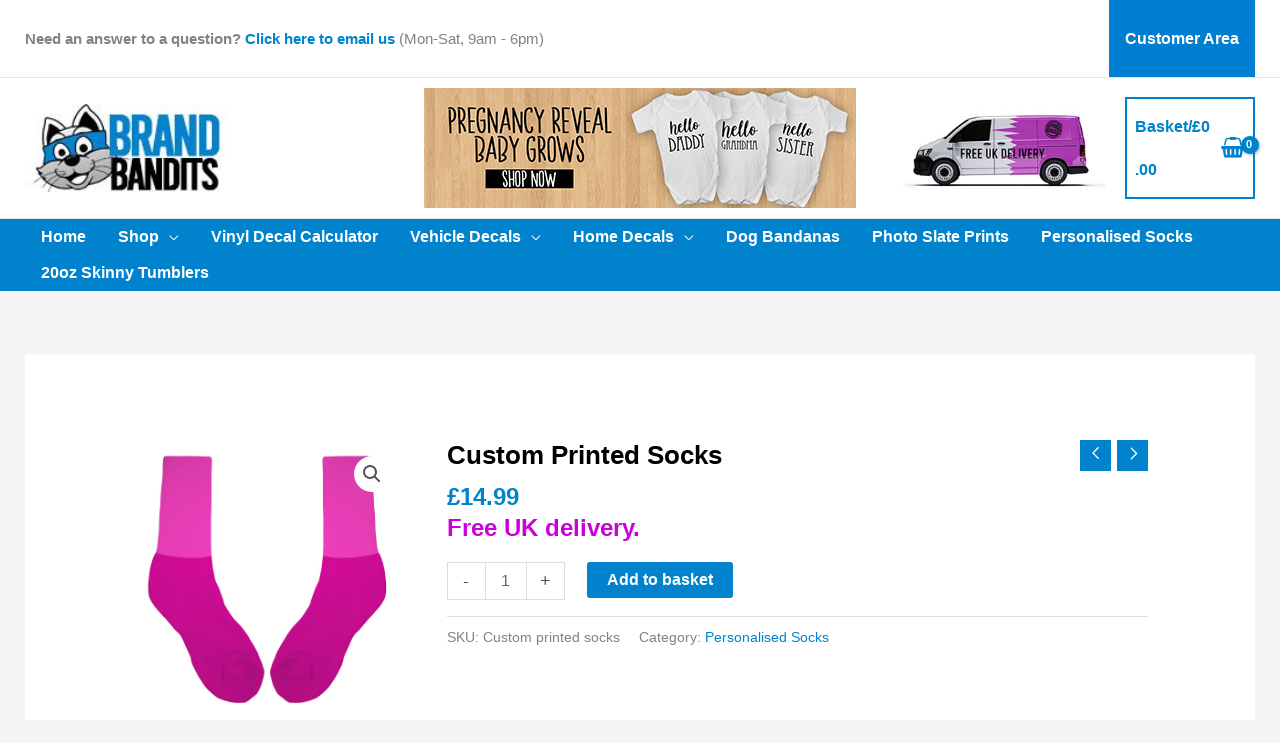

--- FILE ---
content_type: text/html; charset=UTF-8
request_url: https://brandbandits.co.uk/product/custom-printed-socks/
body_size: 77058
content:
<!DOCTYPE html><html lang="en-GB"><head><meta charset="UTF-8"><meta name="viewport" content="width=device-width, initial-scale=1"><link rel="profile" href="https://gmpg.org/xfn/11"><meta name='robots' content='index, follow, max-image-preview:large, max-snippet:-1, max-video-preview:-1' /><style>img:is([sizes="auto" i], [sizes^="auto," i]) { contain-intrinsic-size: 3000px 1500px }</style><title>Custom Printed Socks | Printed Socks | Personalised Socks | Funny Socks</title><meta name="description" content="Our custom socks are perfect for anyone who wants to stand out! Our prints are bright, bold and vivid! Printed using the latest Epson printer!" /><link rel="canonical" href="https://brandbandits.co.uk/product/custom-printed-socks/" /><meta property="og:locale" content="en_GB" /><meta property="og:type" content="article" /><meta property="og:title" content="Custom Printed Socks | Printed Socks | Personalised Socks | Funny Socks" /><meta property="og:description" content="Our custom socks are perfect for anyone who wants to stand out! Our prints are bright, bold and vivid! Printed using the latest Epson printer!" /><meta property="og:url" content="https://brandbandits.co.uk/product/custom-printed-socks/" /><meta property="og:site_name" content="Brand Bandits | Custom Vinyl Decals, T Shirt Printing &amp; More!" /><meta property="article:publisher" content="https://www.facebook.com/brandbandits/" /><meta property="article:modified_time" content="2022-10-15T22:50:20+00:00" /><meta property="og:image" content="https://brandbandits.co.uk/wp-content/uploads/2021/08/Custom-Printed-Socks.jpg" /><meta property="og:image:width" content="600" /><meta property="og:image:height" content="600" /><meta property="og:image:type" content="image/jpeg" /><meta name="twitter:card" content="summary_large_image" /><meta name="twitter:label1" content="Estimated reading time" /><meta name="twitter:data1" content="1 minute" /> <script type="application/ld+json" class="yoast-schema-graph">{"@context":"https://schema.org","@graph":[{"@type":"WebPage","@id":"https://brandbandits.co.uk/product/custom-printed-socks/","url":"https://brandbandits.co.uk/product/custom-printed-socks/","name":"Custom Printed Socks | Printed Socks | Personalised Socks | Funny Socks","isPartOf":{"@id":"https://brandbandits.co.uk/#website"},"primaryImageOfPage":{"@id":"https://brandbandits.co.uk/product/custom-printed-socks/#primaryimage"},"image":{"@id":"https://brandbandits.co.uk/product/custom-printed-socks/#primaryimage"},"thumbnailUrl":"https://brandbandits.co.uk/wp-content/uploads/2021/08/Custom-Printed-Socks.jpg","datePublished":"2021-08-16T11:50:51+00:00","dateModified":"2022-10-15T22:50:20+00:00","description":"Our custom socks are perfect for anyone who wants to stand out! Our prints are bright, bold and vivid! Printed using the latest Epson printer!","breadcrumb":{"@id":"https://brandbandits.co.uk/product/custom-printed-socks/#breadcrumb"},"inLanguage":"en-GB","potentialAction":[{"@type":"ReadAction","target":["https://brandbandits.co.uk/product/custom-printed-socks/"]}]},{"@type":"ImageObject","inLanguage":"en-GB","@id":"https://brandbandits.co.uk/product/custom-printed-socks/#primaryimage","url":"https://brandbandits.co.uk/wp-content/uploads/2021/08/Custom-Printed-Socks.jpg","contentUrl":"https://brandbandits.co.uk/wp-content/uploads/2021/08/Custom-Printed-Socks.jpg","width":600,"height":600,"caption":"personalised Socks"},{"@type":"BreadcrumbList","@id":"https://brandbandits.co.uk/product/custom-printed-socks/#breadcrumb","itemListElement":[{"@type":"ListItem","position":1,"name":"Home","item":"https://brandbandits.co.uk/"},{"@type":"ListItem","position":2,"name":"Shop","item":"https://brandbandits.co.uk/shop/"},{"@type":"ListItem","position":3,"name":"Custom Printed Socks"}]},{"@type":"WebSite","@id":"https://brandbandits.co.uk/#website","url":"https://brandbandits.co.uk/","name":"Brand Bandits | Custom Vinyl Decals, T Shirt Printing &amp; More!","description":"We are the one stop branding shop for all your promotional needs!","publisher":{"@id":"https://brandbandits.co.uk/#organization"},"potentialAction":[{"@type":"SearchAction","target":{"@type":"EntryPoint","urlTemplate":"https://brandbandits.co.uk/?s={search_term_string}"},"query-input":{"@type":"PropertyValueSpecification","valueRequired":true,"valueName":"search_term_string"}}],"inLanguage":"en-GB"},{"@type":"Organization","@id":"https://brandbandits.co.uk/#organization","name":"Brand Bandits","url":"https://brandbandits.co.uk/","logo":{"@type":"ImageObject","inLanguage":"en-GB","@id":"https://brandbandits.co.uk/#/schema/logo/image/","url":"https://brandbandits.co.uk/wp-content/uploads/2021/01/cropped-Brand-Bandits.jpg","contentUrl":"https://brandbandits.co.uk/wp-content/uploads/2021/01/cropped-Brand-Bandits.jpg","width":174,"height":75,"caption":"Brand Bandits"},"image":{"@id":"https://brandbandits.co.uk/#/schema/logo/image/"},"sameAs":["https://www.facebook.com/brandbandits/"]}]}</script>  <script type='application/javascript'  id='pys-version-script'>console.log('PixelYourSite Free version 11.1.3');</script> <link rel='dns-prefetch' href='//www.googletagmanager.com' /><link rel="alternate" type="application/rss+xml" title="Brand Bandits | Custom Vinyl Decals, T Shirt Printing &amp; More! &raquo; Feed" href="https://brandbandits.co.uk/feed/" /><link rel="alternate" type="application/rss+xml" title="Brand Bandits | Custom Vinyl Decals, T Shirt Printing &amp; More! &raquo; Comments Feed" href="https://brandbandits.co.uk/comments/feed/" />  <script src="//www.googletagmanager.com/gtag/js?id=G-JEPJ52ZMP0"  data-cfasync="false" data-wpfc-render="false" async></script> <script data-cfasync="false" data-wpfc-render="false">var mi_version = '9.9.0';
				var mi_track_user = true;
				var mi_no_track_reason = '';
								var MonsterInsightsDefaultLocations = {"page_location":"https:\/\/brandbandits.co.uk\/product\/custom-printed-socks\/"};
								if ( typeof MonsterInsightsPrivacyGuardFilter === 'function' ) {
					var MonsterInsightsLocations = (typeof MonsterInsightsExcludeQuery === 'object') ? MonsterInsightsPrivacyGuardFilter( MonsterInsightsExcludeQuery ) : MonsterInsightsPrivacyGuardFilter( MonsterInsightsDefaultLocations );
				} else {
					var MonsterInsightsLocations = (typeof MonsterInsightsExcludeQuery === 'object') ? MonsterInsightsExcludeQuery : MonsterInsightsDefaultLocations;
				}

								var disableStrs = [
										'ga-disable-G-JEPJ52ZMP0',
									];

				/* Function to detect opted out users */
				function __gtagTrackerIsOptedOut() {
					for (var index = 0; index < disableStrs.length; index++) {
						if (document.cookie.indexOf(disableStrs[index] + '=true') > -1) {
							return true;
						}
					}

					return false;
				}

				/* Disable tracking if the opt-out cookie exists. */
				if (__gtagTrackerIsOptedOut()) {
					for (var index = 0; index < disableStrs.length; index++) {
						window[disableStrs[index]] = true;
					}
				}

				/* Opt-out function */
				function __gtagTrackerOptout() {
					for (var index = 0; index < disableStrs.length; index++) {
						document.cookie = disableStrs[index] + '=true; expires=Thu, 31 Dec 2099 23:59:59 UTC; path=/';
						window[disableStrs[index]] = true;
					}
				}

				if ('undefined' === typeof gaOptout) {
					function gaOptout() {
						__gtagTrackerOptout();
					}
				}
								window.dataLayer = window.dataLayer || [];

				window.MonsterInsightsDualTracker = {
					helpers: {},
					trackers: {},
				};
				if (mi_track_user) {
					function __gtagDataLayer() {
						dataLayer.push(arguments);
					}

					function __gtagTracker(type, name, parameters) {
						if (!parameters) {
							parameters = {};
						}

						if (parameters.send_to) {
							__gtagDataLayer.apply(null, arguments);
							return;
						}

						if (type === 'event') {
														parameters.send_to = monsterinsights_frontend.v4_id;
							var hookName = name;
							if (typeof parameters['event_category'] !== 'undefined') {
								hookName = parameters['event_category'] + ':' + name;
							}

							if (typeof MonsterInsightsDualTracker.trackers[hookName] !== 'undefined') {
								MonsterInsightsDualTracker.trackers[hookName](parameters);
							} else {
								__gtagDataLayer('event', name, parameters);
							}
							
						} else {
							__gtagDataLayer.apply(null, arguments);
						}
					}

					__gtagTracker('js', new Date());
					__gtagTracker('set', {
						'developer_id.dZGIzZG': true,
											});
					if ( MonsterInsightsLocations.page_location ) {
						__gtagTracker('set', MonsterInsightsLocations);
					}
										__gtagTracker('config', 'G-JEPJ52ZMP0', {"forceSSL":"true"} );
										window.gtag = __gtagTracker;										(function () {
						/* https://developers.google.com/analytics/devguides/collection/analyticsjs/ */
						/* ga and __gaTracker compatibility shim. */
						var noopfn = function () {
							return null;
						};
						var newtracker = function () {
							return new Tracker();
						};
						var Tracker = function () {
							return null;
						};
						var p = Tracker.prototype;
						p.get = noopfn;
						p.set = noopfn;
						p.send = function () {
							var args = Array.prototype.slice.call(arguments);
							args.unshift('send');
							__gaTracker.apply(null, args);
						};
						var __gaTracker = function () {
							var len = arguments.length;
							if (len === 0) {
								return;
							}
							var f = arguments[len - 1];
							if (typeof f !== 'object' || f === null || typeof f.hitCallback !== 'function') {
								if ('send' === arguments[0]) {
									var hitConverted, hitObject = false, action;
									if ('event' === arguments[1]) {
										if ('undefined' !== typeof arguments[3]) {
											hitObject = {
												'eventAction': arguments[3],
												'eventCategory': arguments[2],
												'eventLabel': arguments[4],
												'value': arguments[5] ? arguments[5] : 1,
											}
										}
									}
									if ('pageview' === arguments[1]) {
										if ('undefined' !== typeof arguments[2]) {
											hitObject = {
												'eventAction': 'page_view',
												'page_path': arguments[2],
											}
										}
									}
									if (typeof arguments[2] === 'object') {
										hitObject = arguments[2];
									}
									if (typeof arguments[5] === 'object') {
										Object.assign(hitObject, arguments[5]);
									}
									if ('undefined' !== typeof arguments[1].hitType) {
										hitObject = arguments[1];
										if ('pageview' === hitObject.hitType) {
											hitObject.eventAction = 'page_view';
										}
									}
									if (hitObject) {
										action = 'timing' === arguments[1].hitType ? 'timing_complete' : hitObject.eventAction;
										hitConverted = mapArgs(hitObject);
										__gtagTracker('event', action, hitConverted);
									}
								}
								return;
							}

							function mapArgs(args) {
								var arg, hit = {};
								var gaMap = {
									'eventCategory': 'event_category',
									'eventAction': 'event_action',
									'eventLabel': 'event_label',
									'eventValue': 'event_value',
									'nonInteraction': 'non_interaction',
									'timingCategory': 'event_category',
									'timingVar': 'name',
									'timingValue': 'value',
									'timingLabel': 'event_label',
									'page': 'page_path',
									'location': 'page_location',
									'title': 'page_title',
									'referrer' : 'page_referrer',
								};
								for (arg in args) {
																		if (!(!args.hasOwnProperty(arg) || !gaMap.hasOwnProperty(arg))) {
										hit[gaMap[arg]] = args[arg];
									} else {
										hit[arg] = args[arg];
									}
								}
								return hit;
							}

							try {
								f.hitCallback();
							} catch (ex) {
							}
						};
						__gaTracker.create = newtracker;
						__gaTracker.getByName = newtracker;
						__gaTracker.getAll = function () {
							return [];
						};
						__gaTracker.remove = noopfn;
						__gaTracker.loaded = true;
						window['__gaTracker'] = __gaTracker;
					})();
									} else {
										console.log("");
					(function () {
						function __gtagTracker() {
							return null;
						}

						window['__gtagTracker'] = __gtagTracker;
						window['gtag'] = __gtagTracker;
					})();
									}</script> <link rel='stylesheet' id='lfb_frontend-libs-css' href='https://brandbandits.co.uk/wp-content/plugins/WP_Estimation_Form/assets/css/lfb_frontendPackedLibs.min.css' media='all' /><link rel='stylesheet' id='lfb_frontend-css' href='https://brandbandits.co.uk/wp-content/plugins/WP_Estimation_Form/assets/css/lfb_forms.min.css' media='all' /><link rel='stylesheet' id='astra-vc-builder-css' href='https://brandbandits.co.uk/wp-content/themes/astra/assets/css/minified/compatibility/page-builder/vc-plugin.min.css' media='all' /><link rel='stylesheet' id='astra-theme-css-css' href='https://brandbandits.co.uk/wp-content/themes/astra/assets/css/minified/frontend.min.css' media='all' /><style id='astra-theme-css-inline-css'>.ast-no-sidebar .entry-content .alignfull {margin-left: calc( -50vw + 50%);margin-right: calc( -50vw + 50%);max-width: 100vw;width: 100vw;}.ast-no-sidebar .entry-content .alignwide {margin-left: calc(-41vw + 50%);margin-right: calc(-41vw + 50%);max-width: unset;width: unset;}.ast-no-sidebar .entry-content .alignfull .alignfull,.ast-no-sidebar .entry-content .alignfull .alignwide,.ast-no-sidebar .entry-content .alignwide .alignfull,.ast-no-sidebar .entry-content .alignwide .alignwide,.ast-no-sidebar .entry-content .wp-block-column .alignfull,.ast-no-sidebar .entry-content .wp-block-column .alignwide{width: 100%;margin-left: auto;margin-right: auto;}.wp-block-gallery,.blocks-gallery-grid {margin: 0;}.wp-block-separator {max-width: 100px;}.wp-block-separator.is-style-wide,.wp-block-separator.is-style-dots {max-width: none;}.entry-content .has-2-columns .wp-block-column:first-child {padding-right: 10px;}.entry-content .has-2-columns .wp-block-column:last-child {padding-left: 10px;}@media (max-width: 782px) {.entry-content .wp-block-columns .wp-block-column {flex-basis: 100%;}.entry-content .has-2-columns .wp-block-column:first-child {padding-right: 0;}.entry-content .has-2-columns .wp-block-column:last-child {padding-left: 0;}}body .entry-content .wp-block-latest-posts {margin-left: 0;}body .entry-content .wp-block-latest-posts li {list-style: none;}.ast-no-sidebar .ast-container .entry-content .wp-block-latest-posts {margin-left: 0;}.ast-header-break-point .entry-content .alignwide {margin-left: auto;margin-right: auto;}.entry-content .blocks-gallery-item img {margin-bottom: auto;}.wp-block-pullquote {border-top: 4px solid #555d66;border-bottom: 4px solid #555d66;color: #40464d;}:root{--ast-post-nav-space:0;--ast-container-default-xlg-padding:6.67em;--ast-container-default-lg-padding:5.67em;--ast-container-default-slg-padding:4.34em;--ast-container-default-md-padding:3.34em;--ast-container-default-sm-padding:6.67em;--ast-container-default-xs-padding:2.4em;--ast-container-default-xxs-padding:1.4em;--ast-code-block-background:#EEEEEE;--ast-comment-inputs-background:#FAFAFA;--ast-normal-container-width:1400px;--ast-narrow-container-width:750px;--ast-blog-title-font-weight:normal;--ast-blog-meta-weight:inherit;--ast-global-color-primary:var(--ast-global-color-5);--ast-global-color-secondary:var(--ast-global-color-4);--ast-global-color-alternate-background:var(--ast-global-color-7);--ast-global-color-subtle-background:var(--ast-global-color-6);--ast-bg-style-guide:var( --ast-global-color-secondary,--ast-global-color-5 );--ast-shadow-style-guide:0px 0px 4px 0 #00000057;--ast-global-dark-bg-style:#fff;--ast-global-dark-lfs:#fbfbfb;--ast-widget-bg-color:#fafafa;--ast-wc-container-head-bg-color:#fbfbfb;--ast-title-layout-bg:#eeeeee;--ast-search-border-color:#e7e7e7;--ast-lifter-hover-bg:#e6e6e6;--ast-gallery-block-color:#000;--srfm-color-input-label:var(--ast-global-color-2);}html{font-size:100%;}a,.page-title{color:#0082cd;}a:hover,a:focus{color:#3d97cc;}body,button,input,select,textarea,.ast-button,.ast-custom-button{font-family:Arial,Helvetica,Verdana,sans-serif;font-weight:400;font-size:16px;font-size:1rem;line-height:var(--ast-body-line-height,1.65em);}blockquote{color:#000000;}h1,h2,h3,h4,h5,h6,.entry-content :where(h1,h2,h3,h4,h5,h6),.site-title,.site-title a{font-family:Arial,Helvetica,Verdana,sans-serif;font-weight:400;}.ast-site-identity .site-title a{color:var(--ast-global-color-2);}.site-title{font-size:35px;font-size:2.1875rem;display:none;}header .custom-logo-link img{max-width:202px;width:202px;}.astra-logo-svg{width:202px;}.site-header .site-description{font-size:15px;font-size:0.9375rem;display:none;}.entry-title{font-size:26px;font-size:1.625rem;}.archive .ast-article-post .ast-article-inner,.blog .ast-article-post .ast-article-inner,.archive .ast-article-post .ast-article-inner:hover,.blog .ast-article-post .ast-article-inner:hover{overflow:hidden;}h1,.entry-content :where(h1){font-size:26px;font-size:1.625rem;font-weight:400;font-family:Arial,Helvetica,Verdana,sans-serif;line-height:1.4em;}h2,.entry-content :where(h2){font-size:20px;font-size:1.25rem;font-weight:400;font-family:Arial,Helvetica,Verdana,sans-serif;line-height:1.3em;}h3,.entry-content :where(h3){font-size:26px;font-size:1.625rem;font-weight:400;font-family:Arial,Helvetica,Verdana,sans-serif;line-height:1.3em;}h4,.entry-content :where(h4){font-size:24px;font-size:1.5rem;line-height:1.2em;font-weight:400;font-family:Arial,Helvetica,Verdana,sans-serif;}h5,.entry-content :where(h5){font-size:20px;font-size:1.25rem;line-height:1.2em;font-weight:400;font-family:Arial,Helvetica,Verdana,sans-serif;}h6,.entry-content :where(h6){font-size:16px;font-size:1rem;line-height:1.25em;font-weight:400;font-family:Arial,Helvetica,Verdana,sans-serif;}::selection{background-color:#0082cd;color:#ffffff;}body,h1,h2,h3,h4,h5,h6,.entry-title a,.entry-content :where(h1,h2,h3,h4,h5,h6){color:#0a0a0a;}.tagcloud a:hover,.tagcloud a:focus,.tagcloud a.current-item{color:#ffffff;border-color:#0082cd;background-color:#0082cd;}input:focus,input[type="text"]:focus,input[type="email"]:focus,input[type="url"]:focus,input[type="password"]:focus,input[type="reset"]:focus,input[type="search"]:focus,textarea:focus{border-color:#0082cd;}input[type="radio"]:checked,input[type=reset],input[type="checkbox"]:checked,input[type="checkbox"]:hover:checked,input[type="checkbox"]:focus:checked,input[type=range]::-webkit-slider-thumb{border-color:#0082cd;background-color:#0082cd;box-shadow:none;}.site-footer a:hover + .post-count,.site-footer a:focus + .post-count{background:#0082cd;border-color:#0082cd;}.single .nav-links .nav-previous,.single .nav-links .nav-next{color:#0082cd;}.entry-meta,.entry-meta *{line-height:1.45;color:#0082cd;}.entry-meta a:not(.ast-button):hover,.entry-meta a:not(.ast-button):hover *,.entry-meta a:not(.ast-button):focus,.entry-meta a:not(.ast-button):focus *,.page-links > .page-link,.page-links .page-link:hover,.post-navigation a:hover{color:#3d97cc;}#cat option,.secondary .calendar_wrap thead a,.secondary .calendar_wrap thead a:visited{color:#0082cd;}.secondary .calendar_wrap #today,.ast-progress-val span{background:#0082cd;}.secondary a:hover + .post-count,.secondary a:focus + .post-count{background:#0082cd;border-color:#0082cd;}.calendar_wrap #today > a{color:#ffffff;}.page-links .page-link,.single .post-navigation a{color:#0082cd;}.ast-search-menu-icon .search-form button.search-submit{padding:0 4px;}.ast-search-menu-icon form.search-form{padding-right:0;}.ast-search-menu-icon.slide-search input.search-field{width:0;}.ast-header-search .ast-search-menu-icon.ast-dropdown-active .search-form,.ast-header-search .ast-search-menu-icon.ast-dropdown-active .search-field:focus{transition:all 0.2s;}.search-form input.search-field:focus{outline:none;}.widget-title,.widget .wp-block-heading{font-size:22px;font-size:1.375rem;color:#0a0a0a;}.single .ast-author-details .author-title{color:#3d97cc;}.ast-search-menu-icon.slide-search a:focus-visible:focus-visible,.astra-search-icon:focus-visible,#close:focus-visible,a:focus-visible,.ast-menu-toggle:focus-visible,.site .skip-link:focus-visible,.wp-block-loginout input:focus-visible,.wp-block-search.wp-block-search__button-inside .wp-block-search__inside-wrapper,.ast-header-navigation-arrow:focus-visible,.woocommerce .wc-proceed-to-checkout > .checkout-button:focus-visible,.woocommerce .woocommerce-MyAccount-navigation ul li a:focus-visible,.ast-orders-table__row .ast-orders-table__cell:focus-visible,.woocommerce .woocommerce-order-details .order-again > .button:focus-visible,.woocommerce .woocommerce-message a.button.wc-forward:focus-visible,.woocommerce #minus_qty:focus-visible,.woocommerce #plus_qty:focus-visible,a#ast-apply-coupon:focus-visible,.woocommerce .woocommerce-info a:focus-visible,.woocommerce .astra-shop-summary-wrap a:focus-visible,.woocommerce a.wc-forward:focus-visible,#ast-apply-coupon:focus-visible,.woocommerce-js .woocommerce-mini-cart-item a.remove:focus-visible,#close:focus-visible,.button.search-submit:focus-visible,#search_submit:focus,.normal-search:focus-visible,.ast-header-account-wrap:focus-visible,.woocommerce .ast-on-card-button.ast-quick-view-trigger:focus,.astra-cart-drawer-close:focus,.ast-single-variation:focus,.ast-woocommerce-product-gallery__image:focus,.ast-button:focus,.woocommerce-product-gallery--with-images [data-controls="prev"]:focus-visible,.woocommerce-product-gallery--with-images [data-controls="next"]:focus-visible,.ast-builder-button-wrap:has(.ast-custom-button-link:focus),.ast-builder-button-wrap .ast-custom-button-link:focus{outline-style:dotted;outline-color:inherit;outline-width:thin;}input:focus,input[type="text"]:focus,input[type="email"]:focus,input[type="url"]:focus,input[type="password"]:focus,input[type="reset"]:focus,input[type="search"]:focus,input[type="number"]:focus,textarea:focus,.wp-block-search__input:focus,[data-section="section-header-mobile-trigger"] .ast-button-wrap .ast-mobile-menu-trigger-minimal:focus,.ast-mobile-popup-drawer.active .menu-toggle-close:focus,.woocommerce-ordering select.orderby:focus,#ast-scroll-top:focus,#coupon_code:focus,.woocommerce-page #comment:focus,.woocommerce #reviews #respond input#submit:focus,.woocommerce a.add_to_cart_button:focus,.woocommerce .button.single_add_to_cart_button:focus,.woocommerce .woocommerce-cart-form button:focus,.woocommerce .woocommerce-cart-form__cart-item .quantity .qty:focus,.woocommerce .woocommerce-billing-fields .woocommerce-billing-fields__field-wrapper .woocommerce-input-wrapper > .input-text:focus,.woocommerce #order_comments:focus,.woocommerce #place_order:focus,.woocommerce .woocommerce-address-fields .woocommerce-address-fields__field-wrapper .woocommerce-input-wrapper > .input-text:focus,.woocommerce .woocommerce-MyAccount-content form button:focus,.woocommerce .woocommerce-MyAccount-content .woocommerce-EditAccountForm .woocommerce-form-row .woocommerce-Input.input-text:focus,.woocommerce .ast-woocommerce-container .woocommerce-pagination ul.page-numbers li a:focus,body #content .woocommerce form .form-row .select2-container--default .select2-selection--single:focus,#ast-coupon-code:focus,.woocommerce.woocommerce-js .quantity input[type=number]:focus,.woocommerce-js .woocommerce-mini-cart-item .quantity input[type=number]:focus,.woocommerce p#ast-coupon-trigger:focus{border-style:dotted;border-color:inherit;border-width:thin;}input{outline:none;}.woocommerce-js input[type=text]:focus,.woocommerce-js input[type=email]:focus,.woocommerce-js textarea:focus,input[type=number]:focus,.comments-area textarea#comment:focus,.comments-area textarea#comment:active,.comments-area .ast-comment-formwrap input[type="text"]:focus,.comments-area .ast-comment-formwrap input[type="text"]:active{outline-style:unset;outline-color:inherit;outline-width:thin;}.ast-logo-title-inline .site-logo-img{padding-right:1em;}.site-logo-img img{ transition:all 0.2s linear;}body .ast-oembed-container *{position:absolute;top:0;width:100%;height:100%;left:0;}body .wp-block-embed-pocket-casts .ast-oembed-container *{position:unset;}.ast-single-post-featured-section + article {margin-top: 2em;}.site-content .ast-single-post-featured-section img {width: 100%;overflow: hidden;object-fit: cover;}.site > .ast-single-related-posts-container {margin-top: 0;}@media (min-width: 769px) {.ast-desktop .ast-container--narrow {max-width: var(--ast-narrow-container-width);margin: 0 auto;}}@media (max-width:768.9px){#ast-desktop-header{display:none;}}@media (min-width:769px){#ast-mobile-header{display:none;}}.ast-site-header-cart .cart-container,.ast-edd-site-header-cart .ast-edd-cart-container {transition: all 0.2s linear;}.ast-site-header-cart .ast-woo-header-cart-info-wrap,.ast-edd-site-header-cart .ast-edd-header-cart-info-wrap {padding: 0 6px 0 2px;font-weight: 600;line-height: 2.7;display: inline-block;}.ast-site-header-cart i.astra-icon {font-size: 20px;font-size: 1.3em;font-style: normal;font-weight: normal;position: relative;padding: 0 2px;}.ast-site-header-cart i.astra-icon.no-cart-total:after,.ast-header-break-point.ast-header-custom-item-outside .ast-edd-header-cart-info-wrap,.ast-header-break-point.ast-header-custom-item-outside .ast-woo-header-cart-info-wrap {display: none;}.ast-site-header-cart.ast-menu-cart-fill i.astra-icon,.ast-edd-site-header-cart.ast-edd-menu-cart-fill span.astra-icon {font-size: 1.1em;}.astra-cart-drawer {position: fixed;display: block;visibility: hidden;overflow: auto;-webkit-overflow-scrolling: touch;z-index: 10000;background-color: var(--ast-global-color-primary,var(--ast-global-color-5));transform: translate3d(0,0,0);opacity: 0;will-change: transform;transition: 0.25s ease;}.woocommerce-mini-cart {position: relative;}.woocommerce-mini-cart::before {content: "";transition: .3s;}.woocommerce-mini-cart.ajax-mini-cart-qty-loading::before {position: absolute;top: 0;left: 0;right: 0;width: 100%;height: 100%;z-index: 5;background-color: var(--ast-global-color-primary,var(--ast-global-color-5));opacity: .5;}.astra-cart-drawer {width: 460px;height: 100%;left: 100%;top: 0px;opacity: 1;transform: translate3d(0%,0,0);}.astra-cart-drawer .astra-cart-drawer-header {position: absolute;width: 100%;text-align: left;text-transform: inherit;font-weight: 500;border-bottom: 1px solid var(--ast-border-color);padding: 1.34em;line-height: 1;z-index: 1;max-height: 3.5em;}.astra-cart-drawer .astra-cart-drawer-header .astra-cart-drawer-title {color: var(--ast-global-color-2);}.astra-cart-drawer .astra-cart-drawer-close .ast-close-svg {width: 22px;height: 22px;}.astra-cart-drawer .astra-cart-drawer-content,.astra-cart-drawer .astra-cart-drawer-content .widget_shopping_cart,.astra-cart-drawer .astra-cart-drawer-content .widget_shopping_cart_content {height: 100%;}.astra-cart-drawer .astra-cart-drawer-content {padding-top: 3.5em;}.astra-cart-drawer .ast-mini-cart-price-wrap .multiply-symbol{padding: 0 0.5em;}.astra-cart-drawer .astra-cart-drawer-content .woocommerce-mini-cart-item .ast-mini-cart-price-wrap {float: right;margin-top: 0.5em;max-width: 50%;}.astra-cart-drawer .astra-cart-drawer-content .woocommerce-mini-cart-item .variation {margin-top: 0.5em;margin-bottom: 0.5em;}.astra-cart-drawer .astra-cart-drawer-content .woocommerce-mini-cart-item .variation dt {font-weight: 500;}.astra-cart-drawer .astra-cart-drawer-content .widget_shopping_cart_content {display: flex;flex-direction: column;overflow: hidden;}.astra-cart-drawer .astra-cart-drawer-content .widget_shopping_cart_content ul li {min-height: 60px;}.woocommerce-js .astra-cart-drawer .astra-cart-drawer-content .woocommerce-mini-cart__total {display: flex;justify-content: space-between;padding: 0.7em 1.34em;margin-bottom: 0;}.woocommerce-js .astra-cart-drawer .astra-cart-drawer-content .woocommerce-mini-cart__total strong,.woocommerce-js .astra-cart-drawer .astra-cart-drawer-content .woocommerce-mini-cart__total .amount {width: 50%;}.astra-cart-drawer .astra-cart-drawer-content .woocommerce-mini-cart {padding: 1.3em;flex: 1;overflow: auto;}.astra-cart-drawer .astra-cart-drawer-content .woocommerce-mini-cart a.remove {width: 20px;height: 20px;line-height: 16px;}.astra-cart-drawer .astra-cart-drawer-content .woocommerce-mini-cart__total {padding: 1em 1.5em;margin: 0;text-align: center;}.astra-cart-drawer .astra-cart-drawer-content .woocommerce-mini-cart__buttons {padding: 1.34em;text-align: center;margin-bottom: 0;}.astra-cart-drawer .astra-cart-drawer-content .woocommerce-mini-cart__buttons .button.checkout {margin-right: 0;}.astra-cart-drawer .astra-cart-drawer-content .woocommerce-mini-cart__buttons a{width: 100%;}.woocommerce-js .astra-cart-drawer .astra-cart-drawer-content .woocommerce-mini-cart__buttons a:nth-last-child(1) {margin-bottom: 0;}.astra-cart-drawer .astra-cart-drawer-content .edd-cart-item {padding: .5em 2.6em .5em 1.5em;}.astra-cart-drawer .astra-cart-drawer-content .edd-cart-item .edd-remove-from-cart::after {width: 20px;height: 20px;line-height: 16px;}.astra-cart-drawer .astra-cart-drawer-content .edd-cart-number-of-items {padding: 1em 1.5em 1em 1.5em;margin-bottom: 0;text-align: center;}.astra-cart-drawer .astra-cart-drawer-content .edd_total {padding: .5em 1.5em;margin: 0;text-align: center;}.astra-cart-drawer .astra-cart-drawer-content .cart_item.edd_checkout {padding: 1em 1.5em 0;text-align: center;margin-top: 0;}.astra-cart-drawer .widget_shopping_cart_content > .woocommerce-mini-cart__empty-message {display: none;}.astra-cart-drawer .woocommerce-mini-cart__empty-message,.astra-cart-drawer .cart_item.empty {text-align: center;margin-top: 10px;}body.admin-bar .astra-cart-drawer {padding-top: 32px;}@media (max-width: 782px) {body.admin-bar .astra-cart-drawer {padding-top: 46px;}}.ast-mobile-cart-active body.ast-hfb-header {overflow: hidden;}.ast-mobile-cart-active .astra-mobile-cart-overlay {opacity: 1;cursor: pointer;visibility: visible;z-index: 999;}.ast-mini-cart-empty-wrap {display: flex;flex-wrap: wrap;height: 100%;align-items: flex-end;}.ast-mini-cart-empty-wrap > * {width: 100%;}.astra-cart-drawer-content .ast-mini-cart-empty {height: 100%;display: flex;flex-direction: column;justify-content: space-between;text-align: center;}.astra-cart-drawer-content .ast-mini-cart-empty .ast-mini-cart-message {display: flex;align-items: center;justify-content: center;height: 100%;padding: 1.34em;}@media (min-width: 546px) {.astra-cart-drawer .astra-cart-drawer-content.ast-large-view .woocommerce-mini-cart__buttons {display: flex;}.woocommerce-js .astra-cart-drawer .astra-cart-drawer-content.ast-large-view .woocommerce-mini-cart__buttons a,.woocommerce-js .astra-cart-drawer .astra-cart-drawer-content.ast-large-view .woocommerce-mini-cart__buttons a.checkout {margin-top: 0;margin-bottom: 0;}}.ast-site-header-cart .cart-container:focus-visible {display: inline-block;}.ast-site-header-cart i.astra-icon:after {content: attr(data-cart-total);position: absolute;font-family: Arial,Helvetica,Verdana,sans-serif;font-style: normal;top: -10px;right: -12px;font-weight: bold;box-shadow: 1px 1px 3px 0px rgba(0,0,0,0.3);font-size: 11px;padding-left: 0px;padding-right: 1px;line-height: 17px;letter-spacing: -.5px;height: 18px;min-width: 18px;border-radius: 99px;text-align: center;z-index: 3;}li.woocommerce-custom-menu-item .ast-site-header-cart i.astra-icon:after,li.edd-custom-menu-item .ast-edd-site-header-cart span.astra-icon:after {padding-left: 2px;}.astra-cart-drawer .astra-cart-drawer-close {position: absolute;top: 0.5em;right: 0;border: none;margin: 0;padding: .6em 1em .4em;color: var(--ast-global-color-2);background-color: transparent;}.astra-mobile-cart-overlay {background-color: rgba(0,0,0,0.4);position: fixed;top: 0;right: 0;bottom: 0;left: 0;visibility: hidden;opacity: 0;transition: opacity 0.2s ease-in-out;}.astra-cart-drawer .astra-cart-drawer-content .edd-cart-item .edd-remove-from-cart {right: 1.2em;}.ast-header-break-point.ast-woocommerce-cart-menu.ast-hfb-header .ast-cart-menu-wrap,.ast-header-break-point.ast-hfb-header .ast-cart-menu-wrap,.ast-header-break-point .ast-edd-site-header-cart-wrap .ast-edd-cart-menu-wrap {width: auto;height: 2em;font-size: 1.4em;line-height: 2;vertical-align: middle;text-align: right;}.woocommerce-js .astra-cart-drawer .astra-cart-drawer-content .woocommerce-mini-cart__buttons .button:not(.checkout):not(.ast-continue-shopping) {margin-right: 10px;}.woocommerce-js .astra-cart-drawer .astra-cart-drawer-content .woocommerce-mini-cart__buttons .button:not(.checkout):not(.ast-continue-shopping),.ast-site-header-cart .widget_shopping_cart .buttons .button:not(.checkout),.ast-site-header-cart .ast-site-header-cart-data .ast-mini-cart-empty .woocommerce-mini-cart__buttons a.button {background-color: transparent;border-style: solid;border-width: 1px;border-color: #0082cd;color: #0082cd;}.woocommerce-js .astra-cart-drawer .astra-cart-drawer-content .woocommerce-mini-cart__buttons .button:not(.checkout):not(.ast-continue-shopping):hover,.ast-site-header-cart .widget_shopping_cart .buttons .button:not(.checkout):hover {border-color: #3f98cc;color: #3f98cc;}.woocommerce-js .astra-cart-drawer .astra-cart-drawer-content .woocommerce-mini-cart__buttons a.checkout {margin-left: 0;margin-top: 10px;border-style: solid;border-width: 2px;border-color: #0082cd;}.woocommerce-js .astra-cart-drawer .astra-cart-drawer-content .woocommerce-mini-cart__buttons a.checkout:hover {border-color: #3f98cc;}.woocommerce-js .astra-cart-drawer .astra-cart-drawer-content .woocommerce-mini-cart__total strong{padding-right: .5em;text-align: left;font-weight: 500;}.woocommerce-js .astra-cart-drawer .astra-cart-drawer-content .woocommerce-mini-cart__total .amount{text-align: right;}.astra-cart-drawer.active {transform: translate3d(-100%,0,0);visibility: visible;}.ast-site-header-cart.ast-menu-cart-outline .ast-cart-menu-wrap,.ast-site-header-cart.ast-menu-cart-fill .ast-cart-menu-wrap,.ast-edd-site-header-cart.ast-edd-menu-cart-outline .ast-edd-cart-menu-wrap,.ast-edd-site-header-cart.ast-edd-menu-cart-fill .ast-edd-cart-menu-wrap {line-height: 1.8;}.ast-site-header-cart .cart-container *,.ast-edd-site-header-cart .ast-edd-cart-container * {transition: all 0s linear;}@media (max-width:768px){.astra-cart-drawer.active{width:80%;}}@media (max-width:544px){.astra-cart-drawer.active{width:100%;}}@media( max-width: 420px ) {.single .nav-links .nav-previous,.single .nav-links .nav-next {width: 100%;text-align: center;}}.wp-block-buttons.aligncenter{justify-content:center;}@media (max-width:782px){.entry-content .wp-block-columns .wp-block-column{margin-left:0px;}}.wp-block-image.aligncenter{margin-left:auto;margin-right:auto;}.wp-block-table.aligncenter{margin-left:auto;margin-right:auto;}.wp-block-buttons .wp-block-button.is-style-outline .wp-block-button__link.wp-element-button,.ast-outline-button,.wp-block-uagb-buttons-child .uagb-buttons-repeater.ast-outline-button{border-color:#0082cd;border-top-width:2px;border-right-width:2px;border-bottom-width:2px;border-left-width:2px;font-family:inherit;font-weight:inherit;line-height:1em;}.wp-block-button.is-style-outline .wp-block-button__link:hover,.wp-block-buttons .wp-block-button.is-style-outline .wp-block-button__link:focus,.wp-block-buttons .wp-block-button.is-style-outline > .wp-block-button__link:not(.has-text-color):hover,.wp-block-buttons .wp-block-button.wp-block-button__link.is-style-outline:not(.has-text-color):hover,.ast-outline-button:hover,.ast-outline-button:focus,.wp-block-uagb-buttons-child .uagb-buttons-repeater.ast-outline-button:hover,.wp-block-uagb-buttons-child .uagb-buttons-repeater.ast-outline-button:focus{background-color:#3f98cc;}.wp-block-button .wp-block-button__link.wp-element-button.is-style-outline:not(.has-background),.wp-block-button.is-style-outline>.wp-block-button__link.wp-element-button:not(.has-background),.ast-outline-button{background-color:#0082cd;}.entry-content[data-ast-blocks-layout] > figure{margin-bottom:1em;}@media (max-width:768px){.ast-left-sidebar #content > .ast-container{display:flex;flex-direction:column-reverse;width:100%;}.ast-separate-container .ast-article-post,.ast-separate-container .ast-article-single{padding:1.5em 2.14em;}.ast-author-box img.avatar{margin:20px 0 0 0;}}@media (min-width:769px){.ast-separate-container.ast-right-sidebar #primary,.ast-separate-container.ast-left-sidebar #primary{border:0;}.search-no-results.ast-separate-container #primary{margin-bottom:4em;}}.menu-toggle,button,.ast-button,.ast-custom-button,.button,input#submit,input[type="button"],input[type="submit"],input[type="reset"]{color:#ffffff;border-color:#0082cd;background-color:#0082cd;padding-top:10px;padding-right:40px;padding-bottom:10px;padding-left:40px;font-family:inherit;font-weight:inherit;}button:focus,.menu-toggle:hover,button:hover,.ast-button:hover,.ast-custom-button:hover .button:hover,.ast-custom-button:hover,input[type=reset]:hover,input[type=reset]:focus,input#submit:hover,input#submit:focus,input[type="button"]:hover,input[type="button"]:focus,input[type="submit"]:hover,input[type="submit"]:focus{color:#000000;background-color:#3f98cc;border-color:#3f98cc;}@media (max-width:768px){.ast-mobile-header-stack .main-header-bar .ast-search-menu-icon{display:inline-block;}.ast-header-break-point.ast-header-custom-item-outside .ast-mobile-header-stack .main-header-bar .ast-search-icon{margin:0;}.ast-comment-avatar-wrap img{max-width:2.5em;}.ast-comment-meta{padding:0 1.8888em 1.3333em;}.ast-separate-container .ast-comment-list li.depth-1{padding:1.5em 2.14em;}.ast-separate-container .comment-respond{padding:2em 2.14em;}}@media (min-width:544px){.ast-container{max-width:100%;}}@media (max-width:544px){.ast-separate-container .ast-article-post,.ast-separate-container .ast-article-single,.ast-separate-container .comments-title,.ast-separate-container .ast-archive-description{padding:1.5em 1em;}.ast-separate-container #content .ast-container{padding-left:0.54em;padding-right:0.54em;}.ast-separate-container .ast-comment-list .bypostauthor{padding:.5em;}.ast-search-menu-icon.ast-dropdown-active .search-field{width:170px;}} #ast-mobile-header .ast-site-header-cart-li a{pointer-events:none;}.ast-no-sidebar.ast-separate-container .entry-content .alignfull {margin-left: -6.67em;margin-right: -6.67em;width: auto;}@media (max-width: 1200px) {.ast-no-sidebar.ast-separate-container .entry-content .alignfull {margin-left: -2.4em;margin-right: -2.4em;}}@media (max-width: 768px) {.ast-no-sidebar.ast-separate-container .entry-content .alignfull {margin-left: -2.14em;margin-right: -2.14em;}}@media (max-width: 544px) {.ast-no-sidebar.ast-separate-container .entry-content .alignfull {margin-left: -1em;margin-right: -1em;}}.ast-no-sidebar.ast-separate-container .entry-content .alignwide {margin-left: -20px;margin-right: -20px;}.ast-no-sidebar.ast-separate-container .entry-content .wp-block-column .alignfull,.ast-no-sidebar.ast-separate-container .entry-content .wp-block-column .alignwide {margin-left: auto;margin-right: auto;width: 100%;}@media (max-width:768px){.site-title{display:none;}.site-header .site-description{display:none;}h1,.entry-content :where(h1){font-size:30px;}h2,.entry-content :where(h2){font-size:25px;}h3,.entry-content :where(h3){font-size:20px;}}@media (max-width:544px){.site-title{display:none;}.site-header .site-description{display:none;}h1,.entry-content :where(h1){font-size:30px;}h2,.entry-content :where(h2){font-size:25px;}h3,.entry-content :where(h3){font-size:20px;}}@media (max-width:768px){html{font-size:91.2%;}}@media (max-width:544px){html{font-size:91.2%;}}@media (min-width:769px){.ast-container{max-width:1440px;}}@font-face {font-family: "Astra";src: url(https://brandbandits.co.uk/wp-content/themes/astra/assets/fonts/astra.woff) format("woff"),url(https://brandbandits.co.uk/wp-content/themes/astra/assets/fonts/astra.ttf) format("truetype"),url(https://brandbandits.co.uk/wp-content/themes/astra/assets/fonts/astra.svg#astra) format("svg");font-weight: normal;font-style: normal;font-display: fallback;}@media (min-width:769px){.main-header-menu .sub-menu .menu-item.ast-left-align-sub-menu:hover > .sub-menu,.main-header-menu .sub-menu .menu-item.ast-left-align-sub-menu.focus > .sub-menu{margin-left:-0px;}}.site .comments-area{padding-bottom:3em;}.astra-icon-down_arrow::after {content: "\e900";font-family: Astra;}.astra-icon-close::after {content: "\e5cd";font-family: Astra;}.astra-icon-drag_handle::after {content: "\e25d";font-family: Astra;}.astra-icon-format_align_justify::after {content: "\e235";font-family: Astra;}.astra-icon-menu::after {content: "\e5d2";font-family: Astra;}.astra-icon-reorder::after {content: "\e8fe";font-family: Astra;}.astra-icon-search::after {content: "\e8b6";font-family: Astra;}.astra-icon-zoom_in::after {content: "\e56b";font-family: Astra;}.astra-icon-check-circle::after {content: "\e901";font-family: Astra;}.astra-icon-shopping-cart::after {content: "\f07a";font-family: Astra;}.astra-icon-shopping-bag::after {content: "\f290";font-family: Astra;}.astra-icon-shopping-basket::after {content: "\f291";font-family: Astra;}.astra-icon-circle-o::after {content: "\e903";font-family: Astra;}.astra-icon-certificate::after {content: "\e902";font-family: Astra;}blockquote {padding: 1.2em;}:root .has-ast-global-color-0-color{color:var(--ast-global-color-0);}:root .has-ast-global-color-0-background-color{background-color:var(--ast-global-color-0);}:root .wp-block-button .has-ast-global-color-0-color{color:var(--ast-global-color-0);}:root .wp-block-button .has-ast-global-color-0-background-color{background-color:var(--ast-global-color-0);}:root .has-ast-global-color-1-color{color:var(--ast-global-color-1);}:root .has-ast-global-color-1-background-color{background-color:var(--ast-global-color-1);}:root .wp-block-button .has-ast-global-color-1-color{color:var(--ast-global-color-1);}:root .wp-block-button .has-ast-global-color-1-background-color{background-color:var(--ast-global-color-1);}:root .has-ast-global-color-2-color{color:var(--ast-global-color-2);}:root .has-ast-global-color-2-background-color{background-color:var(--ast-global-color-2);}:root .wp-block-button .has-ast-global-color-2-color{color:var(--ast-global-color-2);}:root .wp-block-button .has-ast-global-color-2-background-color{background-color:var(--ast-global-color-2);}:root .has-ast-global-color-3-color{color:var(--ast-global-color-3);}:root .has-ast-global-color-3-background-color{background-color:var(--ast-global-color-3);}:root .wp-block-button .has-ast-global-color-3-color{color:var(--ast-global-color-3);}:root .wp-block-button .has-ast-global-color-3-background-color{background-color:var(--ast-global-color-3);}:root .has-ast-global-color-4-color{color:var(--ast-global-color-4);}:root .has-ast-global-color-4-background-color{background-color:var(--ast-global-color-4);}:root .wp-block-button .has-ast-global-color-4-color{color:var(--ast-global-color-4);}:root .wp-block-button .has-ast-global-color-4-background-color{background-color:var(--ast-global-color-4);}:root .has-ast-global-color-5-color{color:var(--ast-global-color-5);}:root .has-ast-global-color-5-background-color{background-color:var(--ast-global-color-5);}:root .wp-block-button .has-ast-global-color-5-color{color:var(--ast-global-color-5);}:root .wp-block-button .has-ast-global-color-5-background-color{background-color:var(--ast-global-color-5);}:root .has-ast-global-color-6-color{color:var(--ast-global-color-6);}:root .has-ast-global-color-6-background-color{background-color:var(--ast-global-color-6);}:root .wp-block-button .has-ast-global-color-6-color{color:var(--ast-global-color-6);}:root .wp-block-button .has-ast-global-color-6-background-color{background-color:var(--ast-global-color-6);}:root .has-ast-global-color-7-color{color:var(--ast-global-color-7);}:root .has-ast-global-color-7-background-color{background-color:var(--ast-global-color-7);}:root .wp-block-button .has-ast-global-color-7-color{color:var(--ast-global-color-7);}:root .wp-block-button .has-ast-global-color-7-background-color{background-color:var(--ast-global-color-7);}:root .has-ast-global-color-8-color{color:var(--ast-global-color-8);}:root .has-ast-global-color-8-background-color{background-color:var(--ast-global-color-8);}:root .wp-block-button .has-ast-global-color-8-color{color:var(--ast-global-color-8);}:root .wp-block-button .has-ast-global-color-8-background-color{background-color:var(--ast-global-color-8);}:root{--ast-global-color-0:#0170B9;--ast-global-color-1:#3a3a3a;--ast-global-color-2:#3a3a3a;--ast-global-color-3:#4B4F58;--ast-global-color-4:#F5F5F5;--ast-global-color-5:#FFFFFF;--ast-global-color-6:#E5E5E5;--ast-global-color-7:#424242;--ast-global-color-8:#000000;}:root {--ast-border-color : #dddddd;}.ast-breadcrumbs .trail-browse,.ast-breadcrumbs .trail-items,.ast-breadcrumbs .trail-items li{display:inline-block;margin:0;padding:0;border:none;background:inherit;text-indent:0;text-decoration:none;}.ast-breadcrumbs .trail-browse{font-size:inherit;font-style:inherit;font-weight:inherit;color:inherit;}.ast-breadcrumbs .trail-items{list-style:none;}.trail-items li::after{padding:0 0.3em;content:"\00bb";}.trail-items li:last-of-type::after{display:none;}h1,h2,h3,h4,h5,h6,.entry-content :where(h1,h2,h3,h4,h5,h6){color:var(--ast-global-color-2);}@media (max-width:768px){.ast-builder-grid-row-container.ast-builder-grid-row-tablet-3-firstrow .ast-builder-grid-row > *:first-child,.ast-builder-grid-row-container.ast-builder-grid-row-tablet-3-lastrow .ast-builder-grid-row > *:last-child{grid-column:1 / -1;}}@media (max-width:544px){.ast-builder-grid-row-container.ast-builder-grid-row-mobile-3-firstrow .ast-builder-grid-row > *:first-child,.ast-builder-grid-row-container.ast-builder-grid-row-mobile-3-lastrow .ast-builder-grid-row > *:last-child{grid-column:1 / -1;}}.ast-builder-layout-element[data-section="title_tagline"]{display:flex;}@media (max-width:768px){.ast-header-break-point .ast-builder-layout-element[data-section="title_tagline"]{display:flex;}}@media (max-width:544px){.ast-header-break-point .ast-builder-layout-element[data-section="title_tagline"]{display:flex;}}.ast-builder-menu-1{font-family:Helvetica,Verdana,Arial,sans-serif;font-weight:700;}.ast-builder-menu-1 .menu-item > .menu-link{line-height:2.28em;font-size:16px;font-size:1rem;color:var(--ast-global-color-5);padding-bottom:0px;}.ast-builder-menu-1 .menu-item > .ast-menu-toggle{color:var(--ast-global-color-5);}.ast-builder-menu-1 .sub-menu,.ast-builder-menu-1 .inline-on-mobile .sub-menu{border-top-width:2px;border-bottom-width:2px;border-right-width:2px;border-left-width:2px;border-color:var(--ast-global-color-0);border-style:solid;width:300px;}.ast-builder-menu-1 .sub-menu .sub-menu{top:-2px;}.ast-builder-menu-1 .main-header-menu > .menu-item > .sub-menu,.ast-builder-menu-1 .main-header-menu > .menu-item > .astra-full-megamenu-wrapper{margin-top:0px;}.ast-desktop .ast-builder-menu-1 .main-header-menu > .menu-item > .sub-menu:before,.ast-desktop .ast-builder-menu-1 .main-header-menu > .menu-item > .astra-full-megamenu-wrapper:before{height:calc( 0px + 2px + 5px );}.ast-builder-menu-1 .main-header-menu,.ast-builder-menu-1 .main-header-menu .sub-menu{background-image:none;}.ast-desktop .ast-builder-menu-1 .menu-item .sub-menu .menu-link,.ast-header-break-point .main-navigation ul .menu-item .menu-link{border-bottom-width:2px;border-color:#0082cd;border-style:solid;}.ast-desktop .ast-builder-menu-1 .menu-item .sub-menu:last-child > .menu-item > .menu-link,.ast-header-break-point .main-navigation ul .menu-item .menu-link{border-bottom-width:2px;}.ast-desktop .ast-builder-menu-1 .menu-item:last-child > .menu-item > .menu-link{border-bottom-width:0;}@media (max-width:768px){.ast-header-break-point .ast-builder-menu-1 .main-header-menu .menu-item > .menu-link{padding-top:0px;padding-bottom:0px;padding-left:20px;padding-right:20px;}.ast-builder-menu-1 .main-header-menu .menu-item > .menu-link{color:var(--ast-global-color-1);}.ast-builder-menu-1 .menu-item > .ast-menu-toggle{color:var(--ast-global-color-1);}.ast-header-break-point .ast-builder-menu-1 .menu-item.menu-item-has-children > .ast-menu-toggle{top:0px;right:calc( 20px - 0.907em );}.ast-builder-menu-1 .inline-on-mobile .menu-item.menu-item-has-children > .ast-menu-toggle{right:-15px;}.ast-builder-menu-1 .menu-item-has-children > .menu-link:after{content:unset;}.ast-builder-menu-1 .main-header-menu > .menu-item > .sub-menu,.ast-builder-menu-1 .main-header-menu > .menu-item > .astra-full-megamenu-wrapper{margin-top:0;}}@media (max-width:544px){.ast-header-break-point .ast-builder-menu-1 .main-header-menu .menu-item > .menu-link{padding-top:10px;padding-bottom:10px;}.ast-builder-menu-1 .main-header-menu .menu-item > .menu-link{color:var(--ast-global-color-1);}.ast-builder-menu-1 .menu-item> .ast-menu-toggle{color:var(--ast-global-color-1);}.ast-header-break-point .ast-builder-menu-1 .menu-item.menu-item-has-children > .ast-menu-toggle{top:10px;}.ast-builder-menu-1 .main-header-menu > .menu-item > .sub-menu,.ast-builder-menu-1 .main-header-menu > .menu-item > .astra-full-megamenu-wrapper{margin-top:0;}}.ast-builder-menu-1{display:flex;}@media (max-width:768px){.ast-header-break-point .ast-builder-menu-1{display:flex;}}@media (max-width:544px){.ast-header-break-point .ast-builder-menu-1{display:flex;}}.ast-builder-menu-3{font-family:inherit;font-weight:700;}.ast-builder-menu-3 .menu-item > .menu-link{color:var(--ast-global-color-5);}.ast-builder-menu-3 .menu-item > .ast-menu-toggle{color:var(--ast-global-color-5);}.ast-builder-menu-3 .sub-menu,.ast-builder-menu-3 .inline-on-mobile .sub-menu{border-top-width:2px;border-bottom-width:0px;border-right-width:0px;border-left-width:0px;border-color:#0082cd;border-style:solid;width:500px;}.ast-builder-menu-3 .sub-menu .sub-menu{top:-2px;}.ast-builder-menu-3 .main-header-menu > .menu-item > .sub-menu,.ast-builder-menu-3 .main-header-menu > .menu-item > .astra-full-megamenu-wrapper{margin-top:0px;}.ast-desktop .ast-builder-menu-3 .main-header-menu > .menu-item > .sub-menu:before,.ast-desktop .ast-builder-menu-3 .main-header-menu > .menu-item > .astra-full-megamenu-wrapper:before{height:calc( 0px + 2px + 5px );}.ast-builder-menu-3 .main-header-menu,.ast-builder-menu-3 .main-header-menu .sub-menu{background-color:#007ed2;background-image:none;}.ast-desktop .ast-builder-menu-3 .menu-item .sub-menu .menu-link{border-style:none;}@media (max-width:768px){.ast-header-break-point .ast-builder-menu-3 .menu-item.menu-item-has-children > .ast-menu-toggle{top:0;}.ast-builder-menu-3 .inline-on-mobile .menu-item.menu-item-has-children > .ast-menu-toggle{right:-15px;}.ast-builder-menu-3 .menu-item-has-children > .menu-link:after{content:unset;}.ast-builder-menu-3 .main-header-menu > .menu-item > .sub-menu,.ast-builder-menu-3 .main-header-menu > .menu-item > .astra-full-megamenu-wrapper{margin-top:0;}}@media (max-width:544px){.ast-header-break-point .ast-builder-menu-3 .menu-item.menu-item-has-children > .ast-menu-toggle{top:0;}.ast-builder-menu-3 .main-header-menu > .menu-item > .sub-menu,.ast-builder-menu-3 .main-header-menu > .menu-item > .astra-full-megamenu-wrapper{margin-top:0;}}.ast-builder-menu-3{display:flex;}@media (max-width:768px){.ast-header-break-point .ast-builder-menu-3{display:flex;}}@media (max-width:544px){.ast-header-break-point .ast-builder-menu-3{display:flex;}}.ast-builder-html-element img.alignnone{display:inline-block;}.ast-builder-html-element p:first-child{margin-top:0;}.ast-builder-html-element p:last-child{margin-bottom:0;}.ast-header-break-point .main-header-bar .ast-builder-html-element{line-height:1.85714285714286;}.ast-header-html-1 .ast-builder-html-element{font-size:15px;font-size:0.9375rem;}.ast-header-html-1{font-size:15px;font-size:0.9375rem;}.ast-header-html-1{display:flex;}@media (max-width:768px){.ast-header-break-point .ast-header-html-1{display:flex;}}@media (max-width:544px){.ast-header-break-point .ast-header-html-1{display:flex;}}.ast-header-html-2 .ast-builder-html-element{font-size:15px;font-size:0.9375rem;}.ast-header-html-2{margin-top:10px;margin-bottom:10px;}.ast-header-html-2{font-size:15px;font-size:0.9375rem;}.ast-header-html-2{display:flex;}@media (max-width:768px){.ast-header-break-point .ast-header-html-2{display:flex;}}@media (max-width:544px){.ast-header-break-point .ast-header-html-2{display:flex;}}.ast-header-html-3 .ast-builder-html-element{font-size:15px;font-size:0.9375rem;}.ast-header-html-3{font-size:15px;font-size:0.9375rem;}.ast-header-html-3{display:flex;}@media (max-width:768px){.ast-header-break-point .ast-header-html-3{display:flex;}}@media (max-width:544px){.ast-header-break-point .ast-header-html-3{display:flex;}}.ast-site-header-cart .ast-cart-menu-wrap,.ast-site-header-cart .ast-addon-cart-wrap{color:#0082cd;}.ast-site-header-cart .ast-cart-menu-wrap .count,.ast-site-header-cart .ast-cart-menu-wrap .count:after,.ast-site-header-cart .ast-addon-cart-wrap .count,.ast-site-header-cart .ast-addon-cart-wrap .ast-icon-shopping-cart:after{color:#0082cd;border-color:#0082cd;}.ast-site-header-cart .ast-addon-cart-wrap .ast-icon-shopping-cart:after{color:#ffffff;background-color:#0082cd;}.ast-site-header-cart .ast-woo-header-cart-info-wrap{color:#0082cd;}.ast-site-header-cart .ast-addon-cart-wrap i.astra-icon:after{color:#ffffff;background-color:#0082cd;}.ast-site-header-cart a.cart-container *{transition:none;}.ast-icon-shopping-bag svg{height:1em;width:1em;}.ast-site-header-cart.ast-menu-cart-outline .ast-addon-cart-wrap,.ast-site-header-cart.ast-menu-cart-fill .ast-addon-cart-wrap{line-height:1;}.ast-hfb-header .ast-addon-cart-wrap{ padding:0.4em;}.ast-site-header-cart .ast-addon-cart-wrap i.astra-icon:after,.ast-theme-transparent-header .ast-site-header-cart .ast-addon-cart-wrap i.astra-icon:after{color:#ffffff;}.ast-site-header-cart .ast-cart-menu-wrap,.ast-site-header-cart .ast-addon-cart-wrap{color:#0082cd;}.ast-menu-cart-outline .ast-cart-menu-wrap .count,.ast-menu-cart-outline .ast-addon-cart-wrap{color:#0082cd;}.ast-menu-cart-outline .ast-cart-menu-wrap .count{color:#ffffff;}.ast-site-header-cart .ast-menu-cart-outline .ast-woo-header-cart-info-wrap{color:#0082cd;}.ast-site-header-cart .cart-container:hover .count,.ast-site-header-cart .cart-container:hover .count{color:#ffffff;}.ast-menu-cart-fill .ast-cart-menu-wrap .count,.ast-menu-cart-fill .ast-cart-menu-wrap,.ast-menu-cart-fill .ast-addon-cart-wrap .ast-woo-header-cart-info-wrap,.ast-menu-cart-fill .ast-addon-cart-wrap{background-color:#0082cd;color:#ffffff;}.ast-menu-cart-fill .ast-site-header-cart-li:hover .ast-cart-menu-wrap .count,.ast-menu-cart-fill .ast-site-header-cart-li:hover .ast-cart-menu-wrap,.ast-menu-cart-fill .ast-site-header-cart-li:hover .ast-addon-cart-wrap,.ast-menu-cart-fill .ast-site-header-cart-li:hover .ast-addon-cart-wrap .ast-woo-header-cart-info-wrap,.ast-menu-cart-fill .ast-site-header-cart-li:hover .ast-addon-cart-wrap i.astra-icon:after{color:#ffffff;}.ast-site-header-cart .ast-site-header-cart-li:hover .ast-addon-cart-wrap i.astra-icon:after{color:#ffffff;}.ast-site-header-cart.ast-menu-cart-fill .ast-site-header-cart-li:hover .astra-icon{color:#ffffff;}.cart-container,.ast-addon-cart-wrap{display:flex;align-items:center;}.astra-icon{line-height:0.1;}.ast-site-header-cart .widget_shopping_cart:before,.ast-site-header-cart .widget_shopping_cart:after{transition:all 0.3s ease;margin-left:0.5em;}.ast-header-woo-cart{display:flex;}@media (max-width:768px){.ast-header-break-point .ast-header-woo-cart{display:flex;}}@media (max-width:544px){.ast-header-break-point .ast-header-woo-cart{display:flex;}}.site-below-footer-wrap{padding-top:20px;padding-bottom:20px;}.site-below-footer-wrap[data-section="section-below-footer-builder"]{background-color:var( --ast-global-color-primary,--ast-global-color-4 );min-height:80px;border-style:solid;border-width:0px;border-top-width:1px;border-top-color:var(--ast-global-color-subtle-background,--ast-global-color-6);}.site-below-footer-wrap[data-section="section-below-footer-builder"] .ast-builder-grid-row{max-width:1400px;min-height:80px;margin-left:auto;margin-right:auto;}.site-below-footer-wrap[data-section="section-below-footer-builder"] .ast-builder-grid-row,.site-below-footer-wrap[data-section="section-below-footer-builder"] .site-footer-section{align-items:flex-start;}.site-below-footer-wrap[data-section="section-below-footer-builder"].ast-footer-row-inline .site-footer-section{display:flex;margin-bottom:0;}.ast-builder-grid-row-full .ast-builder-grid-row{grid-template-columns:1fr;}@media (max-width:768px){.site-below-footer-wrap[data-section="section-below-footer-builder"].ast-footer-row-tablet-inline .site-footer-section{display:flex;margin-bottom:0;}.site-below-footer-wrap[data-section="section-below-footer-builder"].ast-footer-row-tablet-stack .site-footer-section{display:block;margin-bottom:10px;}.ast-builder-grid-row-container.ast-builder-grid-row-tablet-full .ast-builder-grid-row{grid-template-columns:1fr;}}@media (max-width:544px){.site-below-footer-wrap[data-section="section-below-footer-builder"].ast-footer-row-mobile-inline .site-footer-section{display:flex;margin-bottom:0;}.site-below-footer-wrap[data-section="section-below-footer-builder"].ast-footer-row-mobile-stack .site-footer-section{display:block;margin-bottom:10px;}.ast-builder-grid-row-container.ast-builder-grid-row-mobile-full .ast-builder-grid-row{grid-template-columns:1fr;}}.site-below-footer-wrap[data-section="section-below-footer-builder"]{display:grid;}@media (max-width:768px){.ast-header-break-point .site-below-footer-wrap[data-section="section-below-footer-builder"]{display:grid;}}@media (max-width:544px){.ast-header-break-point .site-below-footer-wrap[data-section="section-below-footer-builder"]{display:grid;}}.ast-footer-copyright{text-align:center;}.ast-footer-copyright.site-footer-focus-item {color:#3a3a3a;}@media (max-width:768px){.ast-footer-copyright{text-align:left;}}@media (max-width:544px){.ast-footer-copyright{text-align:center;}}.ast-footer-copyright.ast-builder-layout-element{display:flex;}@media (max-width:768px){.ast-header-break-point .ast-footer-copyright.ast-builder-layout-element{display:flex;}}@media (max-width:544px){.ast-header-break-point .ast-footer-copyright.ast-builder-layout-element{display:flex;}}.site-above-footer-wrap{padding-top:20px;padding-bottom:20px;}.site-above-footer-wrap[data-section="section-above-footer-builder"]{background-color:#eeeeee;background-image:none;min-height:60px;}.site-above-footer-wrap[data-section="section-above-footer-builder"] .ast-builder-grid-row{max-width:1400px;min-height:60px;margin-left:auto;margin-right:auto;}.site-above-footer-wrap[data-section="section-above-footer-builder"] .ast-builder-grid-row,.site-above-footer-wrap[data-section="section-above-footer-builder"] .site-footer-section{align-items:flex-start;}.site-above-footer-wrap[data-section="section-above-footer-builder"].ast-footer-row-inline .site-footer-section{display:flex;margin-bottom:0;}.ast-builder-grid-row-4-equal .ast-builder-grid-row{grid-template-columns:repeat( 4,1fr );}@media (max-width:768px){.site-above-footer-wrap[data-section="section-above-footer-builder"].ast-footer-row-tablet-inline .site-footer-section{display:flex;margin-bottom:0;}.site-above-footer-wrap[data-section="section-above-footer-builder"].ast-footer-row-tablet-stack .site-footer-section{display:block;margin-bottom:10px;}.ast-builder-grid-row-container.ast-builder-grid-row-tablet-full .ast-builder-grid-row{grid-template-columns:1fr;}}@media (max-width:544px){.site-above-footer-wrap[data-section="section-above-footer-builder"].ast-footer-row-mobile-inline .site-footer-section{display:flex;margin-bottom:0;}.site-above-footer-wrap[data-section="section-above-footer-builder"].ast-footer-row-mobile-stack .site-footer-section{display:block;margin-bottom:10px;}.ast-builder-grid-row-container.ast-builder-grid-row-mobile-full .ast-builder-grid-row{grid-template-columns:1fr;}}.site-above-footer-wrap[data-section="section-above-footer-builder"]{display:grid;}@media (max-width:768px){.ast-header-break-point .site-above-footer-wrap[data-section="section-above-footer-builder"]{display:grid;}}@media (max-width:544px){.ast-header-break-point .site-above-footer-wrap[data-section="section-above-footer-builder"]{display:grid;}}.footer-widget-area[data-section="sidebar-widgets-footer-widget-1"] .footer-widget-area-inner{text-align:center;}@media (max-width:768px){.footer-widget-area[data-section="sidebar-widgets-footer-widget-1"] .footer-widget-area-inner{text-align:center;}}@media (max-width:544px){.footer-widget-area[data-section="sidebar-widgets-footer-widget-1"] .footer-widget-area-inner{text-align:center;}}.footer-widget-area[data-section="sidebar-widgets-footer-widget-2"] .footer-widget-area-inner{text-align:center;}@media (max-width:768px){.footer-widget-area[data-section="sidebar-widgets-footer-widget-2"] .footer-widget-area-inner{text-align:center;}}@media (max-width:544px){.footer-widget-area[data-section="sidebar-widgets-footer-widget-2"] .footer-widget-area-inner{text-align:center;}}.footer-widget-area[data-section="sidebar-widgets-footer-widget-3"] .footer-widget-area-inner{text-align:center;}@media (max-width:768px){.footer-widget-area[data-section="sidebar-widgets-footer-widget-3"] .footer-widget-area-inner{text-align:center;}}@media (max-width:544px){.footer-widget-area[data-section="sidebar-widgets-footer-widget-3"] .footer-widget-area-inner{text-align:center;}}.footer-widget-area[data-section="sidebar-widgets-footer-widget-4"] .footer-widget-area-inner{text-align:center;}@media (max-width:768px){.footer-widget-area[data-section="sidebar-widgets-footer-widget-4"] .footer-widget-area-inner{text-align:center;}}@media (max-width:544px){.footer-widget-area[data-section="sidebar-widgets-footer-widget-4"] .footer-widget-area-inner{text-align:center;}}.footer-widget-area[data-section="sidebar-widgets-footer-widget-1"]{display:block;}@media (max-width:768px){.ast-header-break-point .footer-widget-area[data-section="sidebar-widgets-footer-widget-1"]{display:block;}}@media (max-width:544px){.ast-header-break-point .footer-widget-area[data-section="sidebar-widgets-footer-widget-1"]{display:block;}}.footer-widget-area[data-section="sidebar-widgets-footer-widget-2"]{display:block;}@media (max-width:768px){.ast-header-break-point .footer-widget-area[data-section="sidebar-widgets-footer-widget-2"]{display:block;}}@media (max-width:544px){.ast-header-break-point .footer-widget-area[data-section="sidebar-widgets-footer-widget-2"]{display:block;}}.footer-widget-area[data-section="sidebar-widgets-footer-widget-3"]{display:block;}@media (max-width:768px){.ast-header-break-point .footer-widget-area[data-section="sidebar-widgets-footer-widget-3"]{display:block;}}@media (max-width:544px){.ast-header-break-point .footer-widget-area[data-section="sidebar-widgets-footer-widget-3"]{display:block;}}.footer-widget-area[data-section="sidebar-widgets-footer-widget-4"]{display:block;}@media (max-width:768px){.ast-header-break-point .footer-widget-area[data-section="sidebar-widgets-footer-widget-4"]{display:block;}}@media (max-width:544px){.ast-header-break-point .footer-widget-area[data-section="sidebar-widgets-footer-widget-4"]{display:block;}}.ast-desktop .ast-mega-menu-enabled .ast-builder-menu-1 div:not( .astra-full-megamenu-wrapper) .sub-menu,.ast-builder-menu-1 .inline-on-mobile .sub-menu,.ast-desktop .ast-builder-menu-1 .astra-full-megamenu-wrapper,.ast-desktop .ast-builder-menu-1 .menu-item .sub-menu{box-shadow:0px 4px 10px -2px rgba(0,0,0,0.1);}.ast-desktop .ast-mega-menu-enabled .ast-builder-menu-3 div:not( .astra-full-megamenu-wrapper) .sub-menu,.ast-builder-menu-3 .inline-on-mobile .sub-menu,.ast-desktop .ast-builder-menu-3 .astra-full-megamenu-wrapper,.ast-desktop .ast-builder-menu-3 .menu-item .sub-menu{box-shadow:0px 4px 10px -2px rgba(0,0,0,0.1);}.ast-desktop .ast-mobile-popup-drawer.active .ast-mobile-popup-inner{max-width:35%;}@media (max-width:768px){.ast-mobile-popup-drawer.active .ast-mobile-popup-inner{max-width:90%;}}@media (max-width:544px){.ast-mobile-popup-drawer.active .ast-mobile-popup-inner{max-width:90%;}}.ast-header-break-point .main-header-bar{border-bottom-width:1px;}@media (min-width:769px){.main-header-bar{border-bottom-width:1px;}}.main-header-menu .menu-item,#astra-footer-menu .menu-item,.main-header-bar .ast-masthead-custom-menu-items{-js-display:flex;display:flex;-webkit-box-pack:center;-webkit-justify-content:center;-moz-box-pack:center;-ms-flex-pack:center;justify-content:center;-webkit-box-orient:vertical;-webkit-box-direction:normal;-webkit-flex-direction:column;-moz-box-orient:vertical;-moz-box-direction:normal;-ms-flex-direction:column;flex-direction:column;}.main-header-menu > .menu-item > .menu-link,#astra-footer-menu > .menu-item > .menu-link{height:100%;-webkit-box-align:center;-webkit-align-items:center;-moz-box-align:center;-ms-flex-align:center;align-items:center;-js-display:flex;display:flex;}.header-main-layout-1 .ast-flex.main-header-container,.header-main-layout-3 .ast-flex.main-header-container{-webkit-align-content:center;-ms-flex-line-pack:center;align-content:center;-webkit-box-align:center;-webkit-align-items:center;-moz-box-align:center;-ms-flex-align:center;align-items:center;}.main-header-menu .sub-menu .menu-item.menu-item-has-children > .menu-link:after{position:absolute;right:1em;top:50%;transform:translate(0,-50%) rotate(270deg);}.ast-header-break-point .main-header-bar .main-header-bar-navigation .page_item_has_children > .ast-menu-toggle::before,.ast-header-break-point .main-header-bar .main-header-bar-navigation .menu-item-has-children > .ast-menu-toggle::before,.ast-mobile-popup-drawer .main-header-bar-navigation .menu-item-has-children>.ast-menu-toggle::before,.ast-header-break-point .ast-mobile-header-wrap .main-header-bar-navigation .menu-item-has-children > .ast-menu-toggle::before{font-weight:bold;content:"\e900";font-family:Astra;text-decoration:inherit;display:inline-block;}.ast-header-break-point .main-navigation ul.sub-menu .menu-item .menu-link:before{content:"\e900";font-family:Astra;font-size:.65em;text-decoration:inherit;display:inline-block;transform:translate(0,-2px) rotateZ(270deg);margin-right:5px;}.widget_search .search-form:after{font-family:Astra;font-size:1.2em;font-weight:normal;content:"\e8b6";position:absolute;top:50%;right:15px;transform:translate(0,-50%);}.astra-search-icon::before{content:"\e8b6";font-family:Astra;font-style:normal;font-weight:normal;text-decoration:inherit;text-align:center;-webkit-font-smoothing:antialiased;-moz-osx-font-smoothing:grayscale;z-index:3;}.main-header-bar .main-header-bar-navigation .page_item_has_children > a:after,.main-header-bar .main-header-bar-navigation .menu-item-has-children > a:after,.menu-item-has-children .ast-header-navigation-arrow:after{content:"\e900";display:inline-block;font-family:Astra;font-size:.6rem;font-weight:bold;text-rendering:auto;-webkit-font-smoothing:antialiased;-moz-osx-font-smoothing:grayscale;margin-left:10px;line-height:normal;}.menu-item-has-children .sub-menu .ast-header-navigation-arrow:after{margin-left:0;}.ast-mobile-popup-drawer .main-header-bar-navigation .ast-submenu-expanded>.ast-menu-toggle::before{transform:rotateX(180deg);}.ast-header-break-point .main-header-bar-navigation .menu-item-has-children > .menu-link:after{display:none;}@media (min-width:769px){.ast-builder-menu .main-navigation > ul > li:last-child a{margin-right:0;}}.ast-separate-container .ast-article-inner{background-color:#ffffff;}@media (max-width:768px){.ast-separate-container .ast-article-inner{background-color:#ffffff;}}@media (max-width:544px){.ast-separate-container .ast-article-inner{background-color:#ffffff;}}.ast-separate-container .ast-article-single:not(.ast-related-post),.woocommerce.ast-separate-container .ast-woocommerce-container,.ast-separate-container .error-404,.ast-separate-container .no-results,.single.ast-separate-container.ast-author-meta,.ast-separate-container .related-posts-title-wrapper,.ast-separate-container .comments-count-wrapper,.ast-box-layout.ast-plain-container .site-content,.ast-padded-layout.ast-plain-container .site-content,.ast-separate-container .ast-archive-description,.ast-separate-container .comments-area .comment-respond,.ast-separate-container .comments-area .ast-comment-list li,.ast-separate-container .comments-area .comments-title{background-color:#ffffff;}@media (max-width:768px){.ast-separate-container .ast-article-single:not(.ast-related-post),.woocommerce.ast-separate-container .ast-woocommerce-container,.ast-separate-container .error-404,.ast-separate-container .no-results,.single.ast-separate-container.ast-author-meta,.ast-separate-container .related-posts-title-wrapper,.ast-separate-container .comments-count-wrapper,.ast-box-layout.ast-plain-container .site-content,.ast-padded-layout.ast-plain-container .site-content,.ast-separate-container .ast-archive-description{background-color:#ffffff;}}@media (max-width:544px){.ast-separate-container .ast-article-single:not(.ast-related-post),.woocommerce.ast-separate-container .ast-woocommerce-container,.ast-separate-container .error-404,.ast-separate-container .no-results,.single.ast-separate-container.ast-author-meta,.ast-separate-container .related-posts-title-wrapper,.ast-separate-container .comments-count-wrapper,.ast-box-layout.ast-plain-container .site-content,.ast-padded-layout.ast-plain-container .site-content,.ast-separate-container .ast-archive-description{background-color:#ffffff;}}.ast-separate-container.ast-two-container #secondary .widget{background-color:#ffffff;}@media (max-width:768px){.ast-separate-container.ast-two-container #secondary .widget{background-color:#ffffff;}}@media (max-width:544px){.ast-separate-container.ast-two-container #secondary .widget{background-color:#ffffff;}}#ast-scroll-top {display: none;position: fixed;text-align: center;cursor: pointer;z-index: 99;width: 2.1em;height: 2.1em;line-height: 2.1;color: #ffffff;border-radius: 2px;content: "";outline: inherit;}@media (min-width: 769px) {#ast-scroll-top {content: "769";}}#ast-scroll-top .ast-icon.icon-arrow svg {margin-left: 0px;vertical-align: middle;transform: translate(0,-20%) rotate(180deg);width: 1.6em;}.ast-scroll-to-top-right {right: 30px;bottom: 30px;}.ast-scroll-to-top-left {left: 30px;bottom: 30px;}#ast-scroll-top{color:#ffffff;background-color:#0082cd;font-size:30px;}.ast-scroll-top-icon::before{content:"\e900";font-family:Astra;text-decoration:inherit;}.ast-scroll-top-icon{transform:rotate(180deg);}@media (max-width:768px){#ast-scroll-top .ast-icon.icon-arrow svg{width:1em;}}.ast-mobile-header-content > *,.ast-desktop-header-content > * {padding: 10px 0;height: auto;}.ast-mobile-header-content > *:first-child,.ast-desktop-header-content > *:first-child {padding-top: 10px;}.ast-mobile-header-content > .ast-builder-menu,.ast-desktop-header-content > .ast-builder-menu {padding-top: 0;}.ast-mobile-header-content > *:last-child,.ast-desktop-header-content > *:last-child {padding-bottom: 0;}.ast-mobile-header-content .ast-search-menu-icon.ast-inline-search label,.ast-desktop-header-content .ast-search-menu-icon.ast-inline-search label {width: 100%;}.ast-desktop-header-content .main-header-bar-navigation .ast-submenu-expanded > .ast-menu-toggle::before {transform: rotateX(180deg);}#ast-desktop-header .ast-desktop-header-content,.ast-mobile-header-content .ast-search-icon,.ast-desktop-header-content .ast-search-icon,.ast-mobile-header-wrap .ast-mobile-header-content,.ast-main-header-nav-open.ast-popup-nav-open .ast-mobile-header-wrap .ast-mobile-header-content,.ast-main-header-nav-open.ast-popup-nav-open .ast-desktop-header-content {display: none;}.ast-main-header-nav-open.ast-header-break-point #ast-desktop-header .ast-desktop-header-content,.ast-main-header-nav-open.ast-header-break-point .ast-mobile-header-wrap .ast-mobile-header-content {display: block;}.ast-desktop .ast-desktop-header-content .astra-menu-animation-slide-up > .menu-item > .sub-menu,.ast-desktop .ast-desktop-header-content .astra-menu-animation-slide-up > .menu-item .menu-item > .sub-menu,.ast-desktop .ast-desktop-header-content .astra-menu-animation-slide-down > .menu-item > .sub-menu,.ast-desktop .ast-desktop-header-content .astra-menu-animation-slide-down > .menu-item .menu-item > .sub-menu,.ast-desktop .ast-desktop-header-content .astra-menu-animation-fade > .menu-item > .sub-menu,.ast-desktop .ast-desktop-header-content .astra-menu-animation-fade > .menu-item .menu-item > .sub-menu {opacity: 1;visibility: visible;}.ast-hfb-header.ast-default-menu-enable.ast-header-break-point .ast-mobile-header-wrap .ast-mobile-header-content .main-header-bar-navigation {width: unset;margin: unset;}.ast-mobile-header-content.content-align-flex-end .main-header-bar-navigation .menu-item-has-children > .ast-menu-toggle,.ast-desktop-header-content.content-align-flex-end .main-header-bar-navigation .menu-item-has-children > .ast-menu-toggle {left: calc( 20px - 0.907em);right: auto;}.ast-mobile-header-content .ast-search-menu-icon,.ast-mobile-header-content .ast-search-menu-icon.slide-search,.ast-desktop-header-content .ast-search-menu-icon,.ast-desktop-header-content .ast-search-menu-icon.slide-search {width: 100%;position: relative;display: block;right: auto;transform: none;}.ast-mobile-header-content .ast-search-menu-icon.slide-search .search-form,.ast-mobile-header-content .ast-search-menu-icon .search-form,.ast-desktop-header-content .ast-search-menu-icon.slide-search .search-form,.ast-desktop-header-content .ast-search-menu-icon .search-form {right: 0;visibility: visible;opacity: 1;position: relative;top: auto;transform: none;padding: 0;display: block;overflow: hidden;}.ast-mobile-header-content .ast-search-menu-icon.ast-inline-search .search-field,.ast-mobile-header-content .ast-search-menu-icon .search-field,.ast-desktop-header-content .ast-search-menu-icon.ast-inline-search .search-field,.ast-desktop-header-content .ast-search-menu-icon .search-field {width: 100%;padding-right: 5.5em;}.ast-mobile-header-content .ast-search-menu-icon .search-submit,.ast-desktop-header-content .ast-search-menu-icon .search-submit {display: block;position: absolute;height: 100%;top: 0;right: 0;padding: 0 1em;border-radius: 0;}.ast-hfb-header.ast-default-menu-enable.ast-header-break-point .ast-mobile-header-wrap .ast-mobile-header-content .main-header-bar-navigation ul .sub-menu .menu-link {padding-left: 30px;}.ast-hfb-header.ast-default-menu-enable.ast-header-break-point .ast-mobile-header-wrap .ast-mobile-header-content .main-header-bar-navigation .sub-menu .menu-item .menu-item .menu-link {padding-left: 40px;}.ast-mobile-popup-drawer.active .ast-mobile-popup-inner{background-color:#ffffff;;}.ast-mobile-header-wrap .ast-mobile-header-content,.ast-desktop-header-content{background-color:#ffffff;;}.ast-mobile-popup-content > *,.ast-mobile-header-content > *,.ast-desktop-popup-content > *,.ast-desktop-header-content > *{padding-top:0px;padding-bottom:0px;}.content-align-flex-start .ast-builder-layout-element{justify-content:flex-start;}.content-align-flex-start .main-header-menu{text-align:left;}.ast-mobile-popup-drawer.active .menu-toggle-close{color:#3a3a3a;}.ast-mobile-header-wrap .ast-primary-header-bar,.ast-primary-header-bar .site-primary-header-wrap{min-height:70px;}.ast-desktop .ast-primary-header-bar .main-header-menu > .menu-item{line-height:70px;}.ast-desktop .ast-primary-header-bar .ast-header-woo-cart,.ast-desktop .ast-primary-header-bar .ast-header-edd-cart{line-height:70px;min-height:70px;}.woocommerce .ast-site-header-cart,.ast-site-header-cart{display:flex;flex-wrap:wrap;align-items:center;}.ast-header-break-point #masthead .ast-mobile-header-wrap .ast-primary-header-bar,.ast-header-break-point #masthead .ast-mobile-header-wrap .ast-below-header-bar,.ast-header-break-point #masthead .ast-mobile-header-wrap .ast-above-header-bar{padding-left:20px;padding-right:20px;}.ast-header-break-point .ast-primary-header-bar{border-bottom-width:1px;border-bottom-color:var( --ast-global-color-subtle-background,--ast-global-color-7 );border-bottom-style:solid;}@media (min-width:769px){.ast-primary-header-bar{border-bottom-width:1px;border-bottom-color:var( --ast-global-color-subtle-background,--ast-global-color-7 );border-bottom-style:solid;}}.ast-desktop .ast-primary-header-bar.main-header-bar,.ast-header-break-point #masthead .ast-primary-header-bar.main-header-bar{padding-top:0px;}@media (max-width:768px){.ast-desktop .ast-primary-header-bar.main-header-bar,.ast-header-break-point #masthead .ast-primary-header-bar.main-header-bar{padding-top:1.5em;padding-bottom:1.5em;}}@media (max-width:544px){.ast-desktop .ast-primary-header-bar.main-header-bar,.ast-header-break-point #masthead .ast-primary-header-bar.main-header-bar{padding-top:1em;padding-bottom:1em;}}.ast-primary-header-bar{display:block;}@media (max-width:768px){.ast-header-break-point .ast-primary-header-bar{display:grid;}}@media (max-width:544px){.ast-header-break-point .ast-primary-header-bar{display:grid;}}[data-section="section-header-mobile-trigger"] .ast-button-wrap .ast-mobile-menu-trigger-minimal{color:#0082cd;border:none;background:transparent;}[data-section="section-header-mobile-trigger"] .ast-button-wrap .mobile-menu-toggle-icon .ast-mobile-svg{width:30px;height:30px;fill:#0082cd;}[data-section="section-header-mobile-trigger"] .ast-button-wrap .mobile-menu-wrap .mobile-menu{color:#0082cd;}.ast-above-header .main-header-bar-navigation{height:100%;}.ast-header-break-point .ast-mobile-header-wrap .ast-above-header-wrap .main-header-bar-navigation .inline-on-mobile .menu-item .menu-link{border:none;}.ast-header-break-point .ast-mobile-header-wrap .ast-above-header-wrap .main-header-bar-navigation .inline-on-mobile .menu-item-has-children > .ast-menu-toggle::before{font-size:.6rem;}.ast-header-break-point .ast-mobile-header-wrap .ast-above-header-wrap .main-header-bar-navigation .ast-submenu-expanded > .ast-menu-toggle::before{transform:rotateX(180deg);}.ast-mobile-header-wrap .ast-above-header-bar ,.ast-above-header-bar .site-above-header-wrap{min-height:77px;}.ast-desktop .ast-above-header-bar .main-header-menu > .menu-item{line-height:77px;}.ast-desktop .ast-above-header-bar .ast-header-woo-cart,.ast-desktop .ast-above-header-bar .ast-header-edd-cart{line-height:77px;}.ast-above-header-bar{border-bottom-width:1px;border-bottom-color:var( --ast-global-color-subtle-background,--ast-global-color-7 );border-bottom-style:solid;}.ast-above-header.ast-above-header-bar{background-color:#ffffff;background-image:none;}.ast-header-break-point .ast-above-header-bar{background-color:#ffffff;}@media (max-width:768px){#masthead .ast-mobile-header-wrap .ast-above-header-bar{padding-left:20px;padding-right:20px;}}.ast-above-header-bar{display:block;}@media (max-width:768px){.ast-header-break-point .ast-above-header-bar{display:grid;}}@media (max-width:544px){.ast-header-break-point .ast-above-header-bar{display:grid;}}.ast-below-header .main-header-bar-navigation{height:100%;}.ast-header-break-point .ast-mobile-header-wrap .ast-below-header-wrap .main-header-bar-navigation .inline-on-mobile .menu-item .menu-link{border:none;}.ast-header-break-point .ast-mobile-header-wrap .ast-below-header-wrap .main-header-bar-navigation .inline-on-mobile .menu-item-has-children > .ast-menu-toggle::before{font-size:.6rem;}.ast-header-break-point .ast-mobile-header-wrap .ast-below-header-wrap .main-header-bar-navigation .ast-submenu-expanded > .ast-menu-toggle::before{transform:rotateX(180deg);}#masthead .ast-mobile-header-wrap .ast-below-header-bar{padding-left:20px;padding-right:20px;}.ast-mobile-header-wrap .ast-below-header-bar ,.ast-below-header-bar .site-below-header-wrap{min-height:60px;}.ast-desktop .ast-below-header-bar .main-header-menu > .menu-item{line-height:60px;}.ast-desktop .ast-below-header-bar .ast-header-woo-cart,.ast-desktop .ast-below-header-bar .ast-header-edd-cart{line-height:60px;}.ast-below-header-bar{border-bottom-width:0px;border-bottom-color:var( --ast-global-color-subtle-background,--ast-global-color-7 );border-bottom-style:solid;}.ast-below-header-bar{background-color:#0082cd;background-image:none;}.ast-header-break-point .ast-below-header-bar{background-color:#0082cd;}@media (max-width:544px){.ast-mobile-header-wrap .ast-below-header-bar ,.ast-below-header-bar .site-below-header-wrap{min-height:30px;}}.ast-below-header-bar{display:block;}@media (max-width:768px){.ast-header-break-point .ast-below-header-bar{display:grid;}}@media (max-width:544px){.ast-header-break-point .ast-below-header-bar{display:grid;}}</style><link rel='stylesheet' id='contact-form-7-css' href='https://brandbandits.co.uk/wp-content/cache/autoptimize/css/autoptimize_single_64ac31699f5326cb3c76122498b76f66.css' media='all' /><link rel='stylesheet' id='astra-contact-form-7-css' href='https://brandbandits.co.uk/wp-content/themes/astra/assets/css/minified/compatibility/contact-form-7-main.min.css' media='all' /><link rel='stylesheet' id='photoswipe-css' href='https://brandbandits.co.uk/wp-content/plugins/woocommerce/assets/css/photoswipe/photoswipe.min.css' media='all' /><link rel='stylesheet' id='photoswipe-default-skin-css' href='https://brandbandits.co.uk/wp-content/plugins/woocommerce/assets/css/photoswipe/default-skin/default-skin.min.css' media='all' /><link rel='stylesheet' id='woocommerce-layout-css' href='https://brandbandits.co.uk/wp-content/themes/astra/assets/css/minified/compatibility/woocommerce/woocommerce-layout.min.css' media='all' /><link rel='stylesheet' id='woocommerce-smallscreen-css' href='https://brandbandits.co.uk/wp-content/themes/astra/assets/css/minified/compatibility/woocommerce/woocommerce-smallscreen.min.css' media='only screen and (max-width: 768px)' /><link rel='stylesheet' id='woocommerce-general-css' href='https://brandbandits.co.uk/wp-content/themes/astra/assets/css/minified/compatibility/woocommerce/woocommerce.min.css' media='all' /><style id='woocommerce-general-inline-css'>.woocommerce-js a.button, .woocommerce button.button, .woocommerce input.button, .woocommerce #respond input#submit {
						font-size: 100%;
						line-height: 1;
						text-decoration: none;
						overflow: visible;
						padding: 0.5em 0.75em;
						font-weight: 700;
						border-radius: 3px;
						color: $secondarytext;
						background-color: $secondary;
						border: 0;
					}
					.woocommerce-js a.button:hover, .woocommerce button.button:hover, .woocommerce input.button:hover, .woocommerce #respond input#submit:hover {
						background-color: #dad8da;
						background-image: none;
						color: #515151;
					}
				#customer_details h3:not(.elementor-widget-woocommerce-checkout-page h3){font-size:1.2rem;padding:20px 0 14px;margin:0 0 20px;border-bottom:1px solid var(--ast-border-color);font-weight:700;}form #order_review_heading:not(.elementor-widget-woocommerce-checkout-page #order_review_heading){border-width:2px 2px 0 2px;border-style:solid;font-size:1.2rem;margin:0;padding:1.5em 1.5em 1em;border-color:var(--ast-border-color);font-weight:700;}.woocommerce-Address h3, .cart-collaterals h2{font-size:1.2rem;padding:.7em 1em;}.woocommerce-cart .cart-collaterals .cart_totals>h2{font-weight:700;}form #order_review:not(.elementor-widget-woocommerce-checkout-page #order_review){padding:0 2em;border-width:0 2px 2px;border-style:solid;border-color:var(--ast-border-color);}ul#shipping_method li:not(.elementor-widget-woocommerce-cart #shipping_method li){margin:0;padding:0.25em 0 0.25em 22px;text-indent:-22px;list-style:none outside;}.woocommerce span.onsale, .wc-block-grid__product .wc-block-grid__product-onsale{background-color:#0082cd;color:#ffffff;}.woocommerce-message, .woocommerce-info{border-top-color:#0082cd;}.woocommerce-message::before,.woocommerce-info::before{color:#0082cd;}.woocommerce ul.products li.product .price, .woocommerce div.product p.price, .woocommerce div.product span.price, .widget_layered_nav_filters ul li.chosen a, .woocommerce-page ul.products li.product .ast-woo-product-category, .wc-layered-nav-rating a{color:#0a0a0a;}.woocommerce nav.woocommerce-pagination ul,.woocommerce nav.woocommerce-pagination ul li{border-color:#0082cd;}.woocommerce nav.woocommerce-pagination ul li a:focus, .woocommerce nav.woocommerce-pagination ul li a:hover, .woocommerce nav.woocommerce-pagination ul li span.current{background:#0082cd;color:#ffffff;}.woocommerce-MyAccount-navigation-link.is-active a{color:#3d97cc;}.woocommerce .widget_price_filter .ui-slider .ui-slider-range, .woocommerce .widget_price_filter .ui-slider .ui-slider-handle{background-color:#0082cd;}.woocommerce .star-rating, .woocommerce .comment-form-rating .stars a, .woocommerce .star-rating::before{color:var(--ast-global-color-3);}.woocommerce div.product .woocommerce-tabs ul.tabs li.active:before,  .woocommerce div.ast-product-tabs-layout-vertical .woocommerce-tabs ul.tabs li:hover::before{background:#0082cd;}.woocommerce .woocommerce-cart-form button[name="update_cart"]:disabled{color:#ffffff;}.woocommerce #content table.cart .button[name="apply_coupon"], .woocommerce-page #content table.cart .button[name="apply_coupon"]{padding:10px 40px;}.woocommerce table.cart td.actions .button, .woocommerce #content table.cart td.actions .button, .woocommerce-page table.cart td.actions .button, .woocommerce-page #content table.cart td.actions .button{line-height:1;border-width:1px;border-style:solid;}.woocommerce ul.products li.product .button, .woocommerce-page ul.products li.product .button{line-height:1.3;}.woocommerce-js a.button, .woocommerce button.button, .woocommerce .woocommerce-message a.button, .woocommerce #respond input#submit.alt, .woocommerce-js a.button.alt, .woocommerce button.button.alt, .woocommerce input.button.alt, .woocommerce input.button,.woocommerce input.button:disabled, .woocommerce input.button:disabled[disabled], .woocommerce input.button:disabled:hover, .woocommerce input.button:disabled[disabled]:hover, .woocommerce #respond input#submit, .woocommerce button.button.alt.disabled, .wc-block-grid__products .wc-block-grid__product .wp-block-button__link, .wc-block-grid__product-onsale{color:#ffffff;border-color:#0082cd;background-color:#0082cd;}.woocommerce-js a.button:hover, .woocommerce button.button:hover, .woocommerce .woocommerce-message a.button:hover,.woocommerce #respond input#submit:hover,.woocommerce #respond input#submit.alt:hover, .woocommerce-js a.button.alt:hover, .woocommerce button.button.alt:hover, .woocommerce input.button.alt:hover, .woocommerce input.button:hover, .woocommerce button.button.alt.disabled:hover, .wc-block-grid__products .wc-block-grid__product .wp-block-button__link:hover{color:#000000;border-color:#3f98cc;background-color:#3f98cc;}.woocommerce-js a.button, .woocommerce button.button, .woocommerce .woocommerce-message a.button, .woocommerce #respond input#submit.alt, .woocommerce-js a.button.alt, .woocommerce button.button.alt, .woocommerce input.button.alt, .woocommerce input.button,.woocommerce-cart table.cart td.actions .button, .woocommerce form.checkout_coupon .button, .woocommerce #respond input#submit, .wc-block-grid__products .wc-block-grid__product .wp-block-button__link{padding-top:10px;padding-right:40px;padding-bottom:10px;padding-left:40px;}.woocommerce ul.products li.product a, .woocommerce-js a.button:hover, .woocommerce button.button:hover, .woocommerce input.button:hover, .woocommerce #respond input#submit:hover{text-decoration:none;}.woocommerce .up-sells h2, .woocommerce .related.products h2, .woocommerce .woocommerce-tabs h2{font-size:1.5rem;}.woocommerce h2, .woocommerce-account h2{font-size:1.625rem;}.woocommerce ul.product-categories > li ul li:before{content:"\e900";padding:0 5px 0 5px;display:inline-block;font-family:Astra;transform:rotate(-90deg);font-size:0.7rem;}.ast-site-header-cart i.astra-icon:before{font-family:Astra;}.ast-icon-shopping-cart:before{content:"\f07a";}.ast-icon-shopping-bag:before{content:"\f290";}.ast-icon-shopping-basket:before{content:"\f291";}.ast-icon-shopping-cart svg{height:.82em;}.ast-icon-shopping-bag svg{height:1em;width:1em;}.ast-icon-shopping-basket svg{height:1.15em;width:1.2em;}.ast-site-header-cart.ast-menu-cart-outline .ast-addon-cart-wrap, .ast-site-header-cart.ast-menu-cart-fill .ast-addon-cart-wrap {line-height:1;}.ast-site-header-cart.ast-menu-cart-fill i.astra-icon{ font-size:1.1em;}li.woocommerce-custom-menu-item .ast-site-header-cart i.astra-icon:after{ padding-left:2px;}.ast-hfb-header .ast-addon-cart-wrap{ padding:0.4em;}.ast-header-break-point.ast-header-custom-item-outside .ast-woo-header-cart-info-wrap{ display:none;}.ast-site-header-cart i.astra-icon:after{ background:#0082cd;}@media (min-width:545px) and (max-width:768px){.woocommerce.tablet-columns-6 ul.products li.product, .woocommerce-page.tablet-columns-6 ul.products li.product{width:calc(16.66% - 16.66px);}.woocommerce.tablet-columns-5 ul.products li.product, .woocommerce-page.tablet-columns-5 ul.products li.product{width:calc(20% - 16px);}.woocommerce.tablet-columns-4 ul.products li.product, .woocommerce-page.tablet-columns-4 ul.products li.product{width:calc(25% - 15px);}.woocommerce.tablet-columns-3 ul.products li.product, .woocommerce-page.tablet-columns-3 ul.products li.product{width:calc(33.33% - 14px);}.woocommerce.tablet-columns-2 ul.products li.product, .woocommerce-page.tablet-columns-2 ul.products li.product{width:calc(50% - 10px);}.woocommerce.tablet-columns-1 ul.products li.product, .woocommerce-page.tablet-columns-1 ul.products li.product{width:100%;}.woocommerce div.product .related.products ul.products li.product{width:calc(33.33% - 14px);}}@media (min-width:545px) and (max-width:768px){.woocommerce[class*="columns-"].columns-3 > ul.products li.product, .woocommerce[class*="columns-"].columns-4 > ul.products li.product, .woocommerce[class*="columns-"].columns-5 > ul.products li.product, .woocommerce[class*="columns-"].columns-6 > ul.products li.product{width:calc(33.33% - 14px);margin-right:20px;}.woocommerce[class*="columns-"].columns-3 > ul.products li.product:nth-child(3n), .woocommerce[class*="columns-"].columns-4 > ul.products li.product:nth-child(3n), .woocommerce[class*="columns-"].columns-5 > ul.products li.product:nth-child(3n), .woocommerce[class*="columns-"].columns-6 > ul.products li.product:nth-child(3n){margin-right:0;clear:right;}.woocommerce[class*="columns-"].columns-3 > ul.products li.product:nth-child(3n+1), .woocommerce[class*="columns-"].columns-4 > ul.products li.product:nth-child(3n+1), .woocommerce[class*="columns-"].columns-5 > ul.products li.product:nth-child(3n+1), .woocommerce[class*="columns-"].columns-6 > ul.products li.product:nth-child(3n+1){clear:left;}.woocommerce[class*="columns-"] ul.products li.product:nth-child(n), .woocommerce-page[class*="columns-"] ul.products li.product:nth-child(n){margin-right:20px;clear:none;}.woocommerce.tablet-columns-2 ul.products li.product:nth-child(2n), .woocommerce-page.tablet-columns-2 ul.products li.product:nth-child(2n), .woocommerce.tablet-columns-3 ul.products li.product:nth-child(3n), .woocommerce-page.tablet-columns-3 ul.products li.product:nth-child(3n), .woocommerce.tablet-columns-4 ul.products li.product:nth-child(4n), .woocommerce-page.tablet-columns-4 ul.products li.product:nth-child(4n), .woocommerce.tablet-columns-5 ul.products li.product:nth-child(5n), .woocommerce-page.tablet-columns-5 ul.products li.product:nth-child(5n), .woocommerce.tablet-columns-6 ul.products li.product:nth-child(6n), .woocommerce-page.tablet-columns-6 ul.products li.product:nth-child(6n){margin-right:0;clear:right;}.woocommerce.tablet-columns-2 ul.products li.product:nth-child(2n+1), .woocommerce-page.tablet-columns-2 ul.products li.product:nth-child(2n+1), .woocommerce.tablet-columns-3 ul.products li.product:nth-child(3n+1), .woocommerce-page.tablet-columns-3 ul.products li.product:nth-child(3n+1), .woocommerce.tablet-columns-4 ul.products li.product:nth-child(4n+1), .woocommerce-page.tablet-columns-4 ul.products li.product:nth-child(4n+1), .woocommerce.tablet-columns-5 ul.products li.product:nth-child(5n+1), .woocommerce-page.tablet-columns-5 ul.products li.product:nth-child(5n+1), .woocommerce.tablet-columns-6 ul.products li.product:nth-child(6n+1), .woocommerce-page.tablet-columns-6 ul.products li.product:nth-child(6n+1){clear:left;}.woocommerce div.product .related.products ul.products li.product:nth-child(3n), .woocommerce-page.tablet-columns-1 .site-main ul.products li.product{margin-right:0;clear:right;}.woocommerce div.product .related.products ul.products li.product:nth-child(3n+1){clear:left;}}@media (min-width:769px){.woocommerce form.checkout_coupon{width:50%;}.woocommerce #reviews #comments{float:left;}.woocommerce #reviews #review_form_wrapper{float:right;}}@media (max-width:768px){.ast-header-break-point.ast-woocommerce-cart-menu .header-main-layout-1.ast-mobile-header-stack.ast-no-menu-items .ast-site-header-cart, .ast-header-break-point.ast-woocommerce-cart-menu .header-main-layout-3.ast-mobile-header-stack.ast-no-menu-items .ast-site-header-cart{padding-right:0;padding-left:0;}.ast-header-break-point.ast-woocommerce-cart-menu .header-main-layout-1.ast-mobile-header-stack .main-header-bar{text-align:center;}.ast-header-break-point.ast-woocommerce-cart-menu .header-main-layout-1.ast-mobile-header-stack .ast-site-header-cart, .ast-header-break-point.ast-woocommerce-cart-menu .header-main-layout-1.ast-mobile-header-stack .ast-mobile-menu-buttons{display:inline-block;}.ast-header-break-point.ast-woocommerce-cart-menu .header-main-layout-2.ast-mobile-header-inline .site-branding{flex:auto;}.ast-header-break-point.ast-woocommerce-cart-menu .header-main-layout-3.ast-mobile-header-stack .site-branding{flex:0 0 100%;}.ast-header-break-point.ast-woocommerce-cart-menu .header-main-layout-3.ast-mobile-header-stack .main-header-container{display:flex;justify-content:center;}.woocommerce-cart .woocommerce-shipping-calculator .button{width:100%;}.woocommerce div.product div.images, .woocommerce div.product div.summary, .woocommerce #content div.product div.images, .woocommerce #content div.product div.summary, .woocommerce-page div.product div.images, .woocommerce-page div.product div.summary, .woocommerce-page #content div.product div.images, .woocommerce-page #content div.product div.summary{float:none;width:100%;}.woocommerce-cart table.cart td.actions .ast-return-to-shop{display:block;text-align:center;margin-top:1em;}}@media (max-width:544px){.ast-separate-container .ast-woocommerce-container{padding:.54em 1em 1.33333em;}.woocommerce-message, .woocommerce-error, .woocommerce-info{display:flex;flex-wrap:wrap;}.woocommerce-message a.button, .woocommerce-error a.button, .woocommerce-info a.button{order:1;margin-top:.5em;}.woocommerce .woocommerce-ordering, .woocommerce-page .woocommerce-ordering{float:none;margin-bottom:2em;}.woocommerce table.cart td.actions .button, .woocommerce #content table.cart td.actions .button, .woocommerce-page table.cart td.actions .button, .woocommerce-page #content table.cart td.actions .button{padding-left:1em;padding-right:1em;}.woocommerce #content table.cart .button, .woocommerce-page #content table.cart .button{width:100%;}.woocommerce #content table.cart td.actions .coupon, .woocommerce-page #content table.cart td.actions .coupon{float:none;}.woocommerce #content table.cart td.actions .coupon .button, .woocommerce-page #content table.cart td.actions .coupon .button{flex:1;}.woocommerce #content div.product .woocommerce-tabs ul.tabs li a, .woocommerce-page #content div.product .woocommerce-tabs ul.tabs li a{display:block;}.woocommerce ul.products a.button, .woocommerce-page ul.products a.button{padding:0.5em 0.75em;}.woocommerce div.product .related.products ul.products li.product, .woocommerce.mobile-columns-2 ul.products li.product, .woocommerce-page.mobile-columns-2 ul.products li.product{width:calc(50% - 10px);}.woocommerce.mobile-columns-6 ul.products li.product, .woocommerce-page.mobile-columns-6 ul.products li.product{width:calc(16.66% - 16.66px);}.woocommerce.mobile-columns-5 ul.products li.product, .woocommerce-page.mobile-columns-5 ul.products li.product{width:calc(20% - 16px);}.woocommerce.mobile-columns-4 ul.products li.product, .woocommerce-page.mobile-columns-4 ul.products li.product{width:calc(25% - 15px);}.woocommerce.mobile-columns-3 ul.products li.product, .woocommerce-page.mobile-columns-3 ul.products li.product{width:calc(33.33% - 14px);}.woocommerce.mobile-columns-1 ul.products li.product, .woocommerce-page.mobile-columns-1 ul.products li.product{width:100%;}}@media (max-width:544px){.woocommerce ul.products a.button.loading::after, .woocommerce-page ul.products a.button.loading::after{display:inline-block;margin-left:5px;position:initial;}.woocommerce.mobile-columns-1 .site-main ul.products li.product:nth-child(n), .woocommerce-page.mobile-columns-1 .site-main ul.products li.product:nth-child(n){margin-right:0;}.woocommerce #content div.product .woocommerce-tabs ul.tabs li, .woocommerce-page #content div.product .woocommerce-tabs ul.tabs li{display:block;margin-right:0;}.woocommerce[class*="columns-"].columns-3 > ul.products li.product, .woocommerce[class*="columns-"].columns-4 > ul.products li.product, .woocommerce[class*="columns-"].columns-5 > ul.products li.product, .woocommerce[class*="columns-"].columns-6 > ul.products li.product{width:calc(50% - 10px);margin-right:20px;}.woocommerce[class*="columns-"] ul.products li.product:nth-child(n), .woocommerce-page[class*="columns-"] ul.products li.product:nth-child(n){margin-right:20px;clear:none;}.woocommerce-page[class*=columns-].columns-3>ul.products li.product:nth-child(2n), .woocommerce-page[class*=columns-].columns-4>ul.products li.product:nth-child(2n), .woocommerce-page[class*=columns-].columns-5>ul.products li.product:nth-child(2n), .woocommerce-page[class*=columns-].columns-6>ul.products li.product:nth-child(2n), .woocommerce[class*=columns-].columns-3>ul.products li.product:nth-child(2n), .woocommerce[class*=columns-].columns-4>ul.products li.product:nth-child(2n), .woocommerce[class*=columns-].columns-5>ul.products li.product:nth-child(2n), .woocommerce[class*=columns-].columns-6>ul.products li.product:nth-child(2n){margin-right:0;clear:right;}.woocommerce[class*="columns-"].columns-3 > ul.products li.product:nth-child(2n+1), .woocommerce[class*="columns-"].columns-4 > ul.products li.product:nth-child(2n+1), .woocommerce[class*="columns-"].columns-5 > ul.products li.product:nth-child(2n+1), .woocommerce[class*="columns-"].columns-6 > ul.products li.product:nth-child(2n+1){clear:left;}.woocommerce-page[class*=columns-] ul.products li.product:nth-child(n), .woocommerce[class*=columns-] ul.products li.product:nth-child(n){margin-right:20px;clear:none;}.woocommerce.mobile-columns-6 ul.products li.product:nth-child(6n), .woocommerce-page.mobile-columns-6 ul.products li.product:nth-child(6n), .woocommerce.mobile-columns-5 ul.products li.product:nth-child(5n), .woocommerce-page.mobile-columns-5 ul.products li.product:nth-child(5n), .woocommerce.mobile-columns-4 ul.products li.product:nth-child(4n), .woocommerce-page.mobile-columns-4 ul.products li.product:nth-child(4n), .woocommerce.mobile-columns-3 ul.products li.product:nth-child(3n), .woocommerce-page.mobile-columns-3 ul.products li.product:nth-child(3n), .woocommerce.mobile-columns-2 ul.products li.product:nth-child(2n), .woocommerce-page.mobile-columns-2 ul.products li.product:nth-child(2n), .woocommerce div.product .related.products ul.products li.product:nth-child(2n){margin-right:0;clear:right;}.woocommerce.mobile-columns-6 ul.products li.product:nth-child(6n+1), .woocommerce-page.mobile-columns-6 ul.products li.product:nth-child(6n+1), .woocommerce.mobile-columns-5 ul.products li.product:nth-child(5n+1), .woocommerce-page.mobile-columns-5 ul.products li.product:nth-child(5n+1), .woocommerce.mobile-columns-4 ul.products li.product:nth-child(4n+1), .woocommerce-page.mobile-columns-4 ul.products li.product:nth-child(4n+1), .woocommerce.mobile-columns-3 ul.products li.product:nth-child(3n+1), .woocommerce-page.mobile-columns-3 ul.products li.product:nth-child(3n+1), .woocommerce.mobile-columns-2 ul.products li.product:nth-child(2n+1), .woocommerce-page.mobile-columns-2 ul.products li.product:nth-child(2n+1), .woocommerce div.product .related.products ul.products li.product:nth-child(2n+1){clear:left;}}@media (min-width:769px){.ast-woo-shop-archive .site-content > .ast-container{max-width:1440px;}}@media (min-width:769px){.woocommerce #content .ast-woocommerce-container div.product div.images, .woocommerce .ast-woocommerce-container div.product div.images, .woocommerce-page #content .ast-woocommerce-container div.product div.images, .woocommerce-page .ast-woocommerce-container div.product div.images{width:50%;}.woocommerce #content .ast-woocommerce-container div.product div.summary, .woocommerce .ast-woocommerce-container div.product div.summary, .woocommerce-page #content .ast-woocommerce-container div.product div.summary, .woocommerce-page .ast-woocommerce-container div.product div.summary{width:46%;}.woocommerce.woocommerce-checkout form #customer_details.col2-set .col-1, .woocommerce.woocommerce-checkout form #customer_details.col2-set .col-2, .woocommerce-page.woocommerce-checkout form #customer_details.col2-set .col-1, .woocommerce-page.woocommerce-checkout form #customer_details.col2-set .col-2{float:none;width:auto;}}@media (min-width:769px){.woocommerce.woocommerce-checkout form #customer_details.col2-set, .woocommerce-page.woocommerce-checkout form #customer_details.col2-set{width:55%;float:left;margin-right:4.347826087%;}.woocommerce.woocommerce-checkout form #order_review, .woocommerce.woocommerce-checkout form #order_review_heading, .woocommerce-page.woocommerce-checkout form #order_review, .woocommerce-page.woocommerce-checkout form #order_review_heading{width:40%;float:right;margin-right:0;clear:right;}}select, .select2-container .select2-selection--single{background-image:url("data:image/svg+xml,%3Csvg class='ast-arrow-svg' xmlns='http://www.w3.org/2000/svg' xmlns:xlink='http://www.w3.org/1999/xlink' version='1.1' x='0px' y='0px' width='26px' height='16.043px' fill='%234B4F58' viewBox='57 35.171 26 16.043' enable-background='new 57 35.171 26 16.043' xml:space='preserve' %3E%3Cpath d='M57.5,38.193l12.5,12.5l12.5-12.5l-2.5-2.5l-10,10l-10-10L57.5,38.193z'%3E%3C/path%3E%3C/svg%3E");background-size:.8em;background-repeat:no-repeat;background-position-x:calc( 100% - 10px );background-position-y:center;-webkit-appearance:none;-moz-appearance:none;padding-right:2em;}
					.woocommerce-js .quantity {
						display: inline-flex;
					}

					/* Quantity Plus Minus Button - Placeholder for CLS. */
					.woocommerce .quantity .ast-qty-placeholder {
						cursor: not-allowed;
					}

					.woocommerce-js .quantity + .button.single_add_to_cart_button {
						margin-left: unset;
					}

					.woocommerce-js .quantity .qty {
						width: 2.631em;
						margin-left: 38px;
					}

					.woocommerce-js .quantity .minus,
					.woocommerce-js .quantity .plus {
						width: 38px;
						display: flex;
						justify-content: center;
						background-color: transparent;
						border: 1px solid var(--ast-border-color);
						color: var(--ast-global-color-3);
						align-items: center;
						outline: 0;
						font-weight: 400;
						z-index: 3;
						position: relative;
					}

					.woocommerce-js .quantity .minus {
						border-right-width: 0;
						margin-right: -38px;
					}

					.woocommerce-js .quantity .plus {
						border-left-width: 0;
						margin-right: 6px;
					}

					.woocommerce-js input[type=number] {
						max-width: 58px;
						min-height: 36px;
					}

					.woocommerce-js input[type=number].qty::-webkit-inner-spin-button, .woocommerce input[type=number].qty::-webkit-outer-spin-button {
						-webkit-appearance: none;
					}

					.woocommerce-js input[type=number].qty {
						-webkit-appearance: none;
						-moz-appearance: textfield;
					}

				
						.woocommerce ul.products li.product.desktop-align-left, .woocommerce-page ul.products li.product.desktop-align-left {
							text-align: left;
						}
						.woocommerce ul.products li.product.desktop-align-left .star-rating,
						.woocommerce ul.products li.product.desktop-align-left .button,
						.woocommerce-page ul.products li.product.desktop-align-left .star-rating,
						.woocommerce-page ul.products li.product.desktop-align-left .button {
							margin-left: 0;
							margin-right: 0;
						}
					@media(max-width: 768px){
						.woocommerce ul.products li.product.tablet-align-left, .woocommerce-page ul.products li.product.tablet-align-left {
							text-align: left;
						}
						.woocommerce ul.products li.product.tablet-align-left .star-rating,
						.woocommerce ul.products li.product.tablet-align-left .button,
						.woocommerce-page ul.products li.product.tablet-align-left .star-rating,
						.woocommerce-page ul.products li.product.tablet-align-left .button {
							margin-left: 0;
							margin-right: 0;
						}
					}@media(max-width: 544px){
						.woocommerce ul.products li.product.mobile-align-left, .woocommerce-page ul.products li.product.mobile-align-left {
							text-align: left;
						}
						.woocommerce ul.products li.product.mobile-align-left .star-rating,
						.woocommerce ul.products li.product.mobile-align-left .button,
						.woocommerce-page ul.products li.product.mobile-align-left .star-rating,
						.woocommerce-page ul.products li.product.mobile-align-left .button {
							margin-left: 0;
							margin-right: 0;
						}
					}.ast-woo-active-filter-widget .wc-block-active-filters{display:flex;align-items:self-start;justify-content:space-between;}.ast-woo-active-filter-widget .wc-block-active-filters__clear-all{flex:none;margin-top:2px;}</style><style id='woocommerce-inline-inline-css'>.woocommerce form .form-row .required { visibility: visible; }</style><link rel='stylesheet' id='brands-styles-css' href='https://brandbandits.co.uk/wp-content/cache/autoptimize/css/autoptimize_single_48d56016b20f151be4f24ba6d0eb1be4.css' media='all' /><link rel='stylesheet' id='astra-addon-css-css' href='https://brandbandits.co.uk/wp-content/cache/autoptimize/css/autoptimize_single_68c43b022176e08aeccbc668e0865538.css' media='all' /><style id='astra-addon-css-inline-css'>#content:before{content:"768";position:absolute;overflow:hidden;opacity:0;visibility:hidden;}.blog-layout-2{position:relative;}.single .ast-author-details .author-title{color:#0082cd;}@media (max-width:768px){.single.ast-separate-container .ast-author-meta{padding:1.5em 2.14em;}.single .ast-author-meta .post-author-avatar{margin-bottom:1em;}.ast-separate-container .ast-grid-2 .ast-article-post,.ast-separate-container .ast-grid-3 .ast-article-post,.ast-separate-container .ast-grid-4 .ast-article-post{width:100%;}.ast-separate-container .ast-grid-md-1 .ast-article-post{width:100%;}.ast-separate-container .ast-grid-md-2 .ast-article-post.ast-separate-posts,.ast-separate-container .ast-grid-md-3 .ast-article-post.ast-separate-posts,.ast-separate-container .ast-grid-md-4 .ast-article-post.ast-separate-posts{padding:0 .75em 0;}.blog-layout-1 .post-content,.blog-layout-1 .ast-blog-featured-section{float:none;}.ast-separate-container .ast-article-post.remove-featured-img-padding.has-post-thumbnail .blog-layout-1 .post-content .ast-blog-featured-section:first-child .square .posted-on{margin-top:0;}.ast-separate-container .ast-article-post.remove-featured-img-padding.has-post-thumbnail .blog-layout-1 .post-content .ast-blog-featured-section:first-child .circle .posted-on{margin-top:1em;}.ast-separate-container .ast-article-post.remove-featured-img-padding .blog-layout-1 .post-content .ast-blog-featured-section:first-child .post-thumb-img-content{margin-top:-1.5em;}.ast-separate-container .ast-article-post.remove-featured-img-padding .blog-layout-1 .post-thumb-img-content{margin-left:-2.14em;margin-right:-2.14em;}.ast-separate-container .ast-article-single.remove-featured-img-padding .single-layout-1 .entry-header .post-thumb-img-content:first-child{margin-top:-1.5em;}.ast-separate-container .ast-article-single.remove-featured-img-padding .single-layout-1 .post-thumb-img-content{margin-left:-2.14em;margin-right:-2.14em;}.ast-separate-container.ast-blog-grid-2 .ast-article-post.remove-featured-img-padding.has-post-thumbnail .blog-layout-1 .post-content .ast-blog-featured-section .square .posted-on,.ast-separate-container.ast-blog-grid-3 .ast-article-post.remove-featured-img-padding.has-post-thumbnail .blog-layout-1 .post-content .ast-blog-featured-section .square .posted-on,.ast-separate-container.ast-blog-grid-4 .ast-article-post.remove-featured-img-padding.has-post-thumbnail .blog-layout-1 .post-content .ast-blog-featured-section .square .posted-on{margin-left:-1.5em;margin-right:-1.5em;}.ast-separate-container.ast-blog-grid-2 .ast-article-post.remove-featured-img-padding.has-post-thumbnail .blog-layout-1 .post-content .ast-blog-featured-section .circle .posted-on,.ast-separate-container.ast-blog-grid-3 .ast-article-post.remove-featured-img-padding.has-post-thumbnail .blog-layout-1 .post-content .ast-blog-featured-section .circle .posted-on,.ast-separate-container.ast-blog-grid-4 .ast-article-post.remove-featured-img-padding.has-post-thumbnail .blog-layout-1 .post-content .ast-blog-featured-section .circle .posted-on{margin-left:-0.5em;margin-right:-0.5em;}.ast-separate-container.ast-blog-grid-2 .ast-article-post.remove-featured-img-padding.has-post-thumbnail .blog-layout-1 .post-content .ast-blog-featured-section:first-child .square .posted-on,.ast-separate-container.ast-blog-grid-3 .ast-article-post.remove-featured-img-padding.has-post-thumbnail .blog-layout-1 .post-content .ast-blog-featured-section:first-child .square .posted-on,.ast-separate-container.ast-blog-grid-4 .ast-article-post.remove-featured-img-padding.has-post-thumbnail .blog-layout-1 .post-content .ast-blog-featured-section:first-child .square .posted-on{margin-top:0;}.ast-separate-container.ast-blog-grid-2 .ast-article-post.remove-featured-img-padding.has-post-thumbnail .blog-layout-1 .post-content .ast-blog-featured-section:first-child .circle .posted-on,.ast-separate-container.ast-blog-grid-3 .ast-article-post.remove-featured-img-padding.has-post-thumbnail .blog-layout-1 .post-content .ast-blog-featured-section:first-child .circle .posted-on,.ast-separate-container.ast-blog-grid-4 .ast-article-post.remove-featured-img-padding.has-post-thumbnail .blog-layout-1 .post-content .ast-blog-featured-section:first-child .circle .posted-on{margin-top:1em;}.ast-separate-container.ast-blog-grid-2 .ast-article-post.remove-featured-img-padding .blog-layout-1 .post-content .ast-blog-featured-section:first-child .post-thumb-img-content,.ast-separate-container.ast-blog-grid-3 .ast-article-post.remove-featured-img-padding .blog-layout-1 .post-content .ast-blog-featured-section:first-child .post-thumb-img-content,.ast-separate-container.ast-blog-grid-4 .ast-article-post.remove-featured-img-padding .blog-layout-1 .post-content .ast-blog-featured-section:first-child .post-thumb-img-content{margin-top:-1.5em;}.ast-separate-container.ast-blog-grid-2 .ast-article-post.remove-featured-img-padding .blog-layout-1 .post-thumb-img-content,.ast-separate-container.ast-blog-grid-3 .ast-article-post.remove-featured-img-padding .blog-layout-1 .post-thumb-img-content,.ast-separate-container.ast-blog-grid-4 .ast-article-post.remove-featured-img-padding .blog-layout-1 .post-thumb-img-content{margin-left:-1.5em;margin-right:-1.5em;}.blog-layout-2{display:flex;flex-direction:column-reverse;}.ast-separate-container .blog-layout-3,.ast-separate-container .blog-layout-1{display:block;}.ast-plain-container .ast-grid-2 .ast-article-post,.ast-plain-container .ast-grid-3 .ast-article-post,.ast-plain-container .ast-grid-4 .ast-article-post,.ast-page-builder-template .ast-grid-2 .ast-article-post,.ast-page-builder-template .ast-grid-3 .ast-article-post,.ast-page-builder-template .ast-grid-4 .ast-article-post{width:100%;}.ast-separate-container .ast-blog-layout-4-grid .ast-article-post{display:flex;}}@media (max-width:768px){.ast-separate-container .ast-article-post.remove-featured-img-padding.has-post-thumbnail .blog-layout-1 .post-content .ast-blog-featured-section .square .posted-on{margin-top:0;margin-left:-2.14em;}.ast-separate-container .ast-article-post.remove-featured-img-padding.has-post-thumbnail .blog-layout-1 .post-content .ast-blog-featured-section .circle .posted-on{margin-top:0;margin-left:-1.14em;}}@media (min-width:769px){.ast-separate-container.ast-blog-grid-2 .ast-archive-description,.ast-separate-container.ast-blog-grid-3 .ast-archive-description,.ast-separate-container.ast-blog-grid-4 .ast-archive-description{margin-bottom:1.33333em;}.blog-layout-2.ast-no-thumb .post-content,.blog-layout-3.ast-no-thumb .post-content{width:calc(100% - 5.714285714em);}.blog-layout-2.ast-no-thumb.ast-no-date-box .post-content,.blog-layout-3.ast-no-thumb.ast-no-date-box .post-content{width:100%;}.ast-separate-container .ast-grid-2 .ast-article-post.ast-separate-posts,.ast-separate-container .ast-grid-3 .ast-article-post.ast-separate-posts,.ast-separate-container .ast-grid-4 .ast-article-post.ast-separate-posts{border-bottom:0;}.ast-separate-container .ast-grid-2 > .site-main > .ast-row:before,.ast-separate-container .ast-grid-2 > .site-main > .ast-row:after,.ast-separate-container .ast-grid-3 > .site-main > .ast-row:before,.ast-separate-container .ast-grid-3 > .site-main > .ast-row:after,.ast-separate-container .ast-grid-4 > .site-main > .ast-row:before,.ast-separate-container .ast-grid-4 > .site-main > .ast-row:after{flex-basis:0;width:0;}.ast-separate-container .ast-grid-2 .ast-article-post,.ast-separate-container .ast-grid-3 .ast-article-post,.ast-separate-container .ast-grid-4 .ast-article-post{display:flex;padding:0;}.ast-plain-container .ast-grid-2 > .site-main > .ast-row,.ast-plain-container .ast-grid-3 > .site-main > .ast-row,.ast-plain-container .ast-grid-4 > .site-main > .ast-row,.ast-page-builder-template .ast-grid-2 > .site-main > .ast-row,.ast-page-builder-template .ast-grid-3 > .site-main > .ast-row,.ast-page-builder-template .ast-grid-4 > .site-main > .ast-row{margin-left:-1em;margin-right:-1em;display:flex;flex-flow:row wrap;align-items:stretch;}.ast-plain-container .ast-grid-2 > .site-main > .ast-row:before,.ast-plain-container .ast-grid-2 > .site-main > .ast-row:after,.ast-plain-container .ast-grid-3 > .site-main > .ast-row:before,.ast-plain-container .ast-grid-3 > .site-main > .ast-row:after,.ast-plain-container .ast-grid-4 > .site-main > .ast-row:before,.ast-plain-container .ast-grid-4 > .site-main > .ast-row:after,.ast-page-builder-template .ast-grid-2 > .site-main > .ast-row:before,.ast-page-builder-template .ast-grid-2 > .site-main > .ast-row:after,.ast-page-builder-template .ast-grid-3 > .site-main > .ast-row:before,.ast-page-builder-template .ast-grid-3 > .site-main > .ast-row:after,.ast-page-builder-template .ast-grid-4 > .site-main > .ast-row:before,.ast-page-builder-template .ast-grid-4 > .site-main > .ast-row:after{flex-basis:0;width:0;}.ast-plain-container .ast-grid-2 .ast-article-post,.ast-plain-container .ast-grid-3 .ast-article-post,.ast-plain-container .ast-grid-4 .ast-article-post,.ast-page-builder-template .ast-grid-2 .ast-article-post,.ast-page-builder-template .ast-grid-3 .ast-article-post,.ast-page-builder-template .ast-grid-4 .ast-article-post{display:flex;}.ast-plain-container .ast-grid-2 .ast-article-post:last-child,.ast-plain-container .ast-grid-3 .ast-article-post:last-child,.ast-plain-container .ast-grid-4 .ast-article-post:last-child,.ast-page-builder-template .ast-grid-2 .ast-article-post:last-child,.ast-page-builder-template .ast-grid-3 .ast-article-post:last-child,.ast-page-builder-template .ast-grid-4 .ast-article-post:last-child{margin-bottom:1.5em;}.ast-separate-container .ast-grid-2 > .site-main > .ast-row,.ast-separate-container .ast-grid-3 > .site-main > .ast-row,.ast-separate-container .ast-grid-4 > .site-main > .ast-row{margin-left:0;margin-right:0;display:flex;flex-flow:row wrap;align-items:stretch;}.single .ast-author-meta .ast-author-details{display:flex;}}@media (min-width:769px){.single .post-author-avatar,.single .post-author-bio{float:left;clear:right;}.single .ast-author-meta .post-author-avatar{margin-right:1.33333em;}.single .ast-author-meta .about-author-title-wrapper,.single .ast-author-meta .post-author-bio{text-align:left;}.blog-layout-2 .post-content{padding-right:2em;}.blog-layout-2.ast-no-date-box.ast-no-thumb .post-content{padding-right:0;}.blog-layout-3 .post-content{padding-left:2em;}.blog-layout-3.ast-no-date-box.ast-no-thumb .post-content{padding-left:0;}.ast-separate-container .ast-grid-2 .ast-article-post.ast-separate-posts:nth-child(2n+0),.ast-separate-container .ast-grid-2 .ast-article-post.ast-separate-posts:nth-child(2n+1),.ast-separate-container .ast-grid-3 .ast-article-post.ast-separate-posts:nth-child(2n+0),.ast-separate-container .ast-grid-3 .ast-article-post.ast-separate-posts:nth-child(2n+1),.ast-separate-container .ast-grid-4 .ast-article-post.ast-separate-posts:nth-child(2n+0),.ast-separate-container .ast-grid-4 .ast-article-post.ast-separate-posts:nth-child(2n+1){padding:0 1em 0;}}@media (max-width:544px){.ast-separate-container .ast-grid-sm-1 .ast-article-post{width:100%;}.ast-separate-container .ast-grid-sm-2 .ast-article-post.ast-separate-posts,.ast-separate-container .ast-grid-sm-3 .ast-article-post.ast-separate-posts,.ast-separate-container .ast-grid-sm-4 .ast-article-post.ast-separate-posts{padding:0 .5em 0;}.ast-separate-container .ast-grid-sm-1 .ast-article-post.ast-separate-posts{padding:0;}.ast-separate-container .ast-article-post.remove-featured-img-padding.has-post-thumbnail .blog-layout-1 .post-content .ast-blog-featured-section:first-child .circle .posted-on{margin-top:0.5em;}.ast-separate-container .ast-article-post.remove-featured-img-padding .blog-layout-1 .post-thumb-img-content,.ast-separate-container .ast-article-single.remove-featured-img-padding .single-layout-1 .post-thumb-img-content,.ast-separate-container.ast-blog-grid-2 .ast-article-post.remove-featured-img-padding.has-post-thumbnail .blog-layout-1 .post-content .ast-blog-featured-section .square .posted-on,.ast-separate-container.ast-blog-grid-3 .ast-article-post.remove-featured-img-padding.has-post-thumbnail .blog-layout-1 .post-content .ast-blog-featured-section .square .posted-on,.ast-separate-container.ast-blog-grid-4 .ast-article-post.remove-featured-img-padding.has-post-thumbnail .blog-layout-1 .post-content .ast-blog-featured-section .square .posted-on{margin-left:-1em;margin-right:-1em;}.ast-separate-container.ast-blog-grid-2 .ast-article-post.remove-featured-img-padding.has-post-thumbnail .blog-layout-1 .post-content .ast-blog-featured-section .circle .posted-on,.ast-separate-container.ast-blog-grid-3 .ast-article-post.remove-featured-img-padding.has-post-thumbnail .blog-layout-1 .post-content .ast-blog-featured-section .circle .posted-on,.ast-separate-container.ast-blog-grid-4 .ast-article-post.remove-featured-img-padding.has-post-thumbnail .blog-layout-1 .post-content .ast-blog-featured-section .circle .posted-on{margin-left:-0.5em;margin-right:-0.5em;}.ast-separate-container.ast-blog-grid-2 .ast-article-post.remove-featured-img-padding.has-post-thumbnail .blog-layout-1 .post-content .ast-blog-featured-section:first-child .circle .posted-on,.ast-separate-container.ast-blog-grid-3 .ast-article-post.remove-featured-img-padding.has-post-thumbnail .blog-layout-1 .post-content .ast-blog-featured-section:first-child .circle .posted-on,.ast-separate-container.ast-blog-grid-4 .ast-article-post.remove-featured-img-padding.has-post-thumbnail .blog-layout-1 .post-content .ast-blog-featured-section:first-child .circle .posted-on{margin-top:0.5em;}.ast-separate-container.ast-blog-grid-2 .ast-article-post.remove-featured-img-padding .blog-layout-1 .post-content .ast-blog-featured-section:first-child .post-thumb-img-content,.ast-separate-container.ast-blog-grid-3 .ast-article-post.remove-featured-img-padding .blog-layout-1 .post-content .ast-blog-featured-section:first-child .post-thumb-img-content,.ast-separate-container.ast-blog-grid-4 .ast-article-post.remove-featured-img-padding .blog-layout-1 .post-content .ast-blog-featured-section:first-child .post-thumb-img-content{margin-top:-1.33333em;}.ast-separate-container.ast-blog-grid-2 .ast-article-post.remove-featured-img-padding .blog-layout-1 .post-thumb-img-content,.ast-separate-container.ast-blog-grid-3 .ast-article-post.remove-featured-img-padding .blog-layout-1 .post-thumb-img-content,.ast-separate-container.ast-blog-grid-4 .ast-article-post.remove-featured-img-padding .blog-layout-1 .post-thumb-img-content{margin-left:-1em;margin-right:-1em;}.ast-separate-container .ast-grid-2 .ast-article-post .blog-layout-1,.ast-separate-container .ast-grid-2 .ast-article-post .blog-layout-2,.ast-separate-container .ast-grid-2 .ast-article-post .blog-layout-3{padding:1.33333em 1em;}.ast-separate-container .ast-grid-3 .ast-article-post .blog-layout-1,.ast-separate-container .ast-grid-4 .ast-article-post .blog-layout-1{padding:1.33333em 1em;}.single.ast-separate-container .ast-author-meta{padding:1.5em 1em;}}@media (max-width:544px){.ast-separate-container .ast-article-post.remove-featured-img-padding.has-post-thumbnail .blog-layout-1 .post-content .ast-blog-featured-section .square .posted-on{margin-left:-1em;}.ast-separate-container .ast-article-post.remove-featured-img-padding.has-post-thumbnail .blog-layout-1 .post-content .ast-blog-featured-section .circle .posted-on{margin-left:-0.5em;}}@media (min-width:769px){.ast-hide-display-device-desktop{display:none;}[class^="astra-advanced-hook-"] .wp-block-query .wp-block-post-template .wp-block-post{width:100%;}}@media (min-width:545px) and (max-width:768px){.ast-hide-display-device-tablet{display:none;}}@media (max-width:544px){.ast-hide-display-device-mobile{display:none;}}.ast-article-post .ast-date-meta .posted-on,.ast-article-post .ast-date-meta .posted-on *{background:#0082cd;color:#ffffff;}.ast-article-post .ast-date-meta .posted-on .date-month,.ast-article-post .ast-date-meta .posted-on .date-year{color:#ffffff;}.ast-loader > div{background-color:#0082cd;}.ast-load-more {cursor: pointer;display: none;border: 2px solid var(--ast-border-color);transition: all 0.2s linear;color: #000;}.ast-load-more.active {display: inline-block;padding: 0 1.5em;line-height: 3em;}.ast-load-more.no-more:hover {border-color: var(--ast-border-color);color: #000;}.ast-load-more.no-more:hover {background-color: inherit;}.ast-header-search .ast-search-menu-icon .search-field{border-radius:2px;}.ast-header-search .ast-search-menu-icon .search-submit{border-radius:2px;}.ast-header-search .ast-search-menu-icon .search-form{border-top-width:1px;border-bottom-width:1px;border-left-width:1px;border-right-width:1px;border-color:#ddd;border-radius:2px;}@media (min-width:769px){.ast-container{max-width:100%;}}@media (min-width:993px){.ast-container{max-width:100%;}}@media (min-width:1201px){.ast-container{max-width:100%;}}@media (min-width:769px){.ast-woo-shop-archive .site-content > .ast-container{max-width:100%;}}@media (min-width:993px){.ast-woo-shop-archive .site-content > .ast-container{max-width:100%;}}@media (min-width:1201px){.ast-woo-shop-archive .site-content > .ast-container{max-width:100%;}}@media (min-width: 769px) {.ast-container {padding-left:25px;padding-right:25px;}}@media (min-width:921px) {body.ast-woo-shop-archive .site-content > .ast-container{padding-left:25px;padding-right:25px;}}@media (max-width:768px){.ast-separate-container .ast-article-post,.ast-separate-container .ast-article-single,.ast-separate-container .ast-comment-list li.depth-1,.ast-separate-container .comment-respond .ast-separate-container .ast-related-posts-wrap,.ast-separate-container .ast-woocommerce-container,.single.ast-separate-container .ast-author-details{padding-top:1.5em;padding-bottom:1.5em;}.ast-separate-container .ast-article-post,.ast-separate-container .ast-article-single,.ast-separate-container .comments-count-wrapper,.ast-separate-container .ast-comment-list li.depth-1,.ast-separate-container .comment-respond,.ast-separate-container .related-posts-title-wrapper,.ast-separate-container .related-posts-title-wrapper .single.ast-separate-container .about-author-title-wrapper,.ast-separate-container .ast-related-posts-wrap,.ast-separate-container .ast-woocommerce-container,.single.ast-separate-container .ast-author-details,.ast-separate-container .ast-single-related-posts-container{padding-right:2.14em;padding-left:2.14em;}.ast-narrow-container .ast-article-post,.ast-narrow-container .ast-article-single,.ast-narrow-container .ast-comment-list li.depth-1,.ast-narrow-container .comment-respond,.ast-narrow-container .ast-related-posts-wrap,.ast-narrow-container .ast-woocommerce-container,.ast-narrow-container .ast-single-related-posts-container,.single.ast-narrow-container .ast-author-details{padding-top:1.5em;padding-bottom:1.5em;}.ast-narrow-container .ast-article-post,.ast-narrow-container .ast-article-single,.ast-narrow-container .comments-count-wrapper,.ast-narrow-container .ast-comment-list li.depth-1,.ast-narrow-container .comment-respond,.ast-narrow-container .related-posts-title-wrapper,.ast-narrow-container .related-posts-title-wrapper,.single.ast-narrow-container .about-author-title-wrapper,.ast-narrow-container .ast-related-posts-wrap,.ast-narrow-container .ast-woocommerce-container,.ast-narrow-container .ast-single-related-posts-container,.single.ast-narrow-container .ast-author-details{padding-right:2.14em;padding-left:2.14em;}.ast-separate-container.ast-right-sidebar #primary,.ast-separate-container.ast-left-sidebar #primary,.ast-separate-container #primary,.ast-plain-container #primary,.ast-narrow-container #primary{margin-top:1.5em;margin-bottom:1.5em;}.ast-left-sidebar #primary,.ast-right-sidebar #primary,.ast-separate-container.ast-right-sidebar #primary,.ast-separate-container.ast-left-sidebar #primary,.ast-separate-container #primary,.ast-narrow-container #primary{padding-left:0em;padding-right:0em;}.ast-no-sidebar.ast-separate-container .entry-content .alignfull,.ast-no-sidebar.ast-narrow-container .entry-content .alignfull{margin-right:-2.14em;margin-left:-2.14em;}}@media (max-width:544px){.ast-separate-container .ast-article-post,.ast-separate-container .ast-article-single,.ast-separate-container .ast-comment-list li.depth-1,.ast-separate-container .comment-respond,.ast-separate-container .ast-related-posts-wrap,.ast-separate-container .ast-woocommerce-container,.single.ast-separate-container .ast-author-details{padding-top:1.5em;padding-bottom:1.5em;}.ast-narrow-container .ast-article-post,.ast-narrow-container .ast-article-single,.ast-narrow-container .ast-comment-list li.depth-1,.ast-narrow-container .comment-respond,.ast-narrow-container .ast-related-posts-wrap,.ast-narrow-container .ast-woocommerce-container,.ast-narrow-container .ast-single-related-posts-container,.single.ast-narrow-container .ast-author-details{padding-top:1.5em;padding-bottom:1.5em;}.ast-separate-container .ast-article-post,.ast-separate-container .ast-article-single,.ast-separate-container .comments-count-wrapper,.ast-separate-container .ast-comment-list li.depth-1,.ast-separate-container .comment-respond,.ast-separate-container .related-posts-title-wrapper,.ast-separate-container .related-posts-title-wrapper,.single.ast-separate-container .about-author-title-wrapper,.ast-separate-container .ast-related-posts-wrap,.ast-separate-container .ast-woocommerce-container,.single.ast-separate-container .ast-author-details{padding-right:1em;padding-left:1em;}.ast-narrow-container .ast-article-post,.ast-narrow-container .ast-article-single,.ast-narrow-container .comments-count-wrapper,.ast-narrow-container .ast-comment-list li.depth-1,.ast-narrow-container .comment-respond,.ast-narrow-container .related-posts-title-wrapper,.ast-narrow-container .related-posts-title-wrapper,.single.ast-narrow-container .about-author-title-wrapper,.ast-narrow-container .ast-related-posts-wrap,.ast-narrow-container .ast-woocommerce-container,.ast-narrow-container .ast-single-related-posts-container,.single.ast-narrow-container .ast-author-details{padding-right:1em;padding-left:1em;}.ast-no-sidebar.ast-separate-container .entry-content .alignfull,.ast-no-sidebar.ast-narrow-container .entry-content .alignfull{margin-right:-1em;margin-left:-1em;}}@media (max-width:768px){.ast-header-break-point .main-header-bar .main-header-bar-navigation .menu-item-has-children > .ast-menu-toggle{top:0px;right:calc( 20px - 0.907em );}.ast-flyout-menu-enable.ast-header-break-point .main-header-bar .main-header-bar-navigation .main-header-menu > .menu-item-has-children > .ast-menu-toggle{right:calc( 20px - 0.907em );}}@media (max-width:544px){.ast-header-break-point .header-main-layout-2 .site-branding,.ast-header-break-point .ast-mobile-header-stack .ast-mobile-menu-buttons{padding-bottom:0px;}}@media (max-width:768px){.ast-separate-container.ast-two-container #secondary .widget,.ast-separate-container #secondary .widget{margin-bottom:1.5em;}}@media (max-width:768px){.ast-separate-container #primary,.ast-narrow-container #primary{padding-top:0px;}}@media (max-width:768px){.ast-separate-container #primary,.ast-narrow-container #primary{padding-bottom:0px;}}.ast-sticky-header-shrink .ast-primary-header-bar.ast-header-sticked,.ast-sticky-header-shrink .ast-primary-header-bar.ast-header-sticked .site-primary-header-wrap,.ast-header-sticked .ast-primary-header-bar .site-primary-header-wrap,.ast-sticky-header-shrink .ast-mobile-header-wrap .ast-primary-header-bar.ast-header-sticked,.ast-sticky-header-shrink .ast-mobile-header-wrap .ast-stick-primary-below-wrapper.ast-header-sticked .ast-below-header ,.ast-sticky-header-shrink .ast-stick-primary-below-wrapper.ast-header-sticked .ast-primary-header-bar .site-primary-header-wrap{min-height:60px;}.ast-desktop.ast-sticky-header-shrink .ast-primary-header-bar.ast-header-sticked .main-header-menu > .menu-item{line-height:60px;}.ast-sticky-header-shrink .ast-above-header-bar.ast-header-sticked .site-above-header-wrap,.ast-sticky-header-shrink .ast-above-header-bar.ast-header-sticked .site-above-header-wrap,.ast-header-sticked .ast-above-header-bar .site-above-header-wrap,.ast-header-sticked .ast-above-header-bar,.ast-sticky-header-shrink .ast-mobile-header-wrap .ast-above-header-bar.ast-header-sticked{min-height:67px;}.ast-desktop.ast-sticky-header-shrink .ast-above-header-bar.ast-header-sticked .main-header-menu > .menu-item{line-height:67px;}.ast-sticky-header-shrink .ast-below-header-bar.ast-header-sticked,.ast-sticky-header-shrink .ast-below-header-bar.ast-header-sticked .site-below-header-wrap,.ast-sticky-header-shrink .ast-below-header-bar.ast-header-sticked.site-below-header-wrap,.ast-header-sticked .ast-below-header-bar .site-below-header-wrap,.ast-sticky-header-shrink .ast-mobile-header-wrap .ast-below-header-bar.ast-header-sticked .site-below-header-wrap{min-height:50px;}.ast-desktop.ast-sticky-header-shrink .ast-below-header-bar.ast-header-sticked .main-header-menu > .menu-item{line-height:50px;}@media (max-width:544px){.ast-sticky-header-shrink .ast-below-header-bar.ast-header-sticked,.ast-sticky-header-shrink .ast-below-header-bar.ast-header-sticked .site-below-header-wrap,.ast-sticky-header-shrink .ast-below-header-bar.ast-header-sticked.site-below-header-wrap,.ast-header-sticked .ast-below-header-bar .site-below-header-wrap{min-height:20px;}}.ast-builder-menu-1 .main-header-menu.submenu-with-border .astra-megamenu,.ast-builder-menu-1 .main-header-menu.submenu-with-border .astra-full-megamenu-wrapper{border-top-width:2px;border-bottom-width:2px;border-right-width:2px;border-left-width:2px;border-color:var(--ast-global-color-0);border-style:solid;}@media (max-width:768px){.ast-header-break-point .ast-builder-menu-1 .main-header-menu .sub-menu > .menu-item > .menu-link{padding-top:0px;padding-bottom:0px;padding-left:30px;padding-right:20px;}.ast-header-break-point .ast-builder-menu-1 .sub-menu .menu-item.menu-item-has-children > .ast-menu-toggle{top:0px;right:calc( 20px - 0.907em );}}@media (max-width:544px){.ast-header-break-point .ast-builder-menu-1 .main-header-menu .sub-menu > .menu-item > .menu-link{padding-top:10px;padding-bottom:10px;}.ast-header-break-point .ast-builder-menu-1 .sub-menu .menu-item.menu-item-has-children > .ast-menu-toggle{top:10px;}}.ast-builder-menu-3 .main-header-menu.submenu-with-border .astra-megamenu,.ast-builder-menu-3 .main-header-menu.submenu-with-border .astra-full-megamenu-wrapper{border-top-width:2px;border-bottom-width:0px;border-right-width:0px;border-left-width:0px;border-style:solid;}@media (max-width:768px){.ast-header-break-point .ast-builder-menu-3 .main-header-menu .sub-menu > .menu-item > .menu-link{padding-top:0px;padding-bottom:0px;padding-left:30px;padding-right:20px;}.ast-header-break-point .ast-builder-menu-3 .sub-menu .menu-item.menu-item-has-children > .ast-menu-toggle{top:0px;right:calc( 20px - 0.907em );}}@media (max-width:544px){.ast-header-break-point .ast-builder-menu-3 .sub-menu .menu-item.menu-item-has-children > .ast-menu-toggle{top:0px;}}.ast-above-header,.main-header-bar,.ast-below-header {-webkit-transition: all 0.2s linear;transition: all 0.2s linear;}.ast-above-header,.main-header-bar,.ast-below-header {max-width:100%;}[CLASS*="-sticky-header-active"] .ast-header-sticked [data-section="section-header-mobile-trigger"] .ast-button-wrap .mobile-menu-toggle-icon .ast-mobile-svg{fill:#0082cd;}[CLASS*="-sticky-header-active"] .ast-header-sticked [data-section="section-header-mobile-trigger"] .ast-button-wrap .mobile-menu-wrap .mobile-menu{color:#0082cd;}[CLASS*="-sticky-header-active"] .ast-header-sticked [data-section="section-header-mobile-trigger"] .ast-button-wrap .ast-mobile-menu-trigger-minimal{background:transparent;}.site-title,.site-title a{font-family:Arial,Helvetica,Verdana,sans-serif;line-height:1.23em;}.widget-area.secondary .sidebar-main .wp-block-heading,#secondary .widget-title,.woocommerce-page #secondary .widget .widget-title{font-weight:700;font-family:Arial,Helvetica,Verdana,sans-serif;line-height:1.23em;}.blog .entry-title,.blog .entry-title a,.archive .entry-title,.archive .entry-title a,.search .entry-title,.search .entry-title a{font-family:Arial,Helvetica,Verdana,sans-serif;line-height:1.23em;}.ast-hfb-header.ast-desktop .ast-builder-menu-1 .main-header-menu .menu-item.menu-item-heading > .menu-link{font-weight:700;}.woocommerce ul.products li.product .onsale.circle-outline,.woocommerce ul.products li.product .onsale.square-outline,.woocommerce div.product .onsale.circle-outline,.woocommerce div.product .onsale.square-outline{background:#ffffff;border:2px solid #0082cd;color:#0082cd;}.ast-shop-load-more:hover{color:#ffffff;border-color:#0082cd;background-color:#0082cd;}.ast-loader > div{background-color:#0082cd;}.woocommerce nav.woocommerce-pagination ul li > span.current,.woocommerce nav.woocommerce-pagination ul li > .page-numbers{border-color:#0082cd;}.ast-woo-two-step-checkout .ast-checkout-slides .flex-prev.button{color:#000000;border-color:#3f98cc;background-color:#3f98cc;}.widget_layered_nav_filters ul li.chosen a::before{color:#0082cd;}.single-product div.product .entry-title{color:#000000;font-weight:600;}.woocommerce-grouped-product-list p.ast-stock-detail{margin-bottom:unset;}.single-product div.product p.price,.single-product div.product span.price{color:#0082cd;font-weight:600;}.woocommerce ul.products li.product .woocommerce-loop-product__title,.woocommerce-page ul.products li.product .woocommerce-loop-product__title,.wc-block-grid .wc-block-grid__products .wc-block-grid__product .wc-block-grid__product-title{font-weight:600;}.woocommerce ul.products li.product .price,.woocommerce-page ul.products li.product .price,.wc-block-grid .wc-block-grid__products .wc-block-grid__product .wc-block-grid__product-price{color:#0082cd;}.woocommerce ul.products li.product .price,.woocommerce div.product p.price,.woocommerce div.product span.price,.woocommerce ul.products li.product .price ins,.woocommerce div.product p.price ins,.woocommerce div.product span.price ins{font-weight:600;}.woocommerce ul.products li.product,.woocommerce-page ul.products li.product{box-shadow:0px 0px 0px 0px rgba(0,0,0,.1);}.woocommerce ul.products li.product:hover,.woocommerce-page ul.products li.product:hover{box-shadow:0px 0px 0px 0px rgba(0,0,0,.1);}.woocommerce .quantity .ast-vertical-icon{color:var(--ast-global-color-2);border:unset;font-size:15px;}.woocommerce input[type=number].qty.ast-no-internal-border,.woocommerce :has(.ast-qty-placeholder.no-internal-border) input[type=number].qty{color:rgb(102,102,102);font-size:13px;}.woocommerce .astra-shop-filter-button .astra-woo-filter-icon:after,.woocommerce button.astra-shop-filter-button .astra-woo-filter-icon:after,.woocommerce-page .astra-shop-filter-button .astra-woo-filter-icon:after,.woocommerce-page button.astra-shop-filter-button .astra-woo-filter-icon:after,.woocommerce .astra-shop-filter-button .astra-woo-filter-icon:after,.woocommerce button.astra-shop-filter-button .astra-woo-filter-icon:after,.woocommerce-page .astra-shop-filter-button .astra-woo-filter-icon:after,.woocommerce-page button.astra-shop-filter-button .astra-woo-filter-icon:after{content:"\e5d2";font-family:'Astra';text-decoration:inherit;}.woocommerce .astra-off-canvas-sidebar-wrapper .close:after,.woocommerce-page .astra-off-canvas-sidebar-wrapper .close:after{content:"\e5cd";font-family:'Astra';display:inline-block;font-size:2rem;text-rendering:auto;-webkit-font-smoothing:antialiased;-moz-osx-font-smoothing:grayscale;line-height:normal;}#ast-quick-view-close:before{content:"\e5cd";font-family:'Astra';text-decoration:inherit;}.ast-icon-previous:before,.ast-icon-next:before{content:"\e900";font-family:'Astra';display:inline-block;font-size:.8rem;font-weight:700;text-rendering:auto;-webkit-font-smoothing:antialiased;-moz-osx-font-smoothing:grayscale;vertical-align:middle;line-height:normal;font-style:normal;}.ast-icon-previous:before{transform:rotate(90deg);}.ast-icon-next:before{transform:rotate(-90deg);}#ast-quick-view-modal .ast-qv-image-slider .flex-direction-nav .flex-prev:before,#ast-quick-view-modal .ast-qv-image-slider .flex-direction-nav .flex-next:before{content:"\e900";font-family:Astra;font-size:20px;}#ast-quick-view-modal .ast-qv-image-slider .flex-direction-nav a{width:20px;height:20px;}#ast-quick-view-modal .ast-qv-image-slider:hover .flex-direction-nav .flex-prev{left:10px;}#ast-quick-view-modal .ast-qv-image-slider:hover .flex-direction-nav .flex-next{right:10px;}#ast-quick-view-modal .ast-qv-image-slider .flex-direction-nav .flex-prev{transform:rotate(90deg);}#ast-quick-view-modal .ast-qv-image-slider .flex-direction-nav .flex-next{transform:rotate(-90deg);}.woocommerce .quantity .plus,.woocommerce .quantity .minus,.woocommerce .quantity .qty{border:1px solid var(--ast-border-color);}.woocommerce .quantity .plus{border-left:none;}.woocommerce .quantity .minus{border-right:none;}.woocommerce-js .quantity .minus,.woocommerce .quantity .plus{font-size:18px;}.ast-builder-layout-element[data-section="section-hb-woo-cart"]{padding:0;margin-left:1em;margin-right:1em;margin:0;}.ast-builder-layout-element[data-section="section-hb-woo-cart"] .ast-addon-cart-wrap{display:inline-block;padding:0 .6em;}.ast-menu-cart-outline .ast-addon-cart-wrap{border-width:2px;}.ast-menu-cart-outline .ast-cart-menu-wrap .count,.ast-menu-cart-outline .ast-addon-cart-wrap{border-style:solid;border-color:#0082cd;}.ast-product-navigation-wrapper .product-links a{border-color:#0082cd;background:#0082cd;color:#ffffff;}.ast-product-navigation-wrapper .product-links a:hover{border-color:#3d97cc;background:#3d97cc;color:#ffffff;}.ast-product-navigation-wrapper.circle-outline .product-links a,.ast-product-navigation-wrapper.square-outline .product-links a{border-color:#0082cd;background:none;color:#0082cd;}.ast-product-navigation-wrapper.circle-outline .product-links a:hover,.ast-product-navigation-wrapper.square-outline .product-links a:hover{border-color:#0082cd;background:#0082cd;color:#ffffff;}@media screen and ( min-width: 769px ) { .woocommerce div.product.ast-product-gallery-layout-vertical .onsale,.woocommerce div.product.ast-product-gallery-layout-vertical .ast-onsale-card {left: 6.75%;left: -webkit-calc(6.75% - .5em);left: calc(6.75% - .5em);} .woocommerce div.product.ast-product-gallery-with-no-image .onsale {top:-.5em;left: -.5em;} }@media (min-width:769px){.woocommerce #content .ast-woocommerce-container div.product div.images,.woocommerce .ast-woocommerce-container div.product div.images,.woocommerce-page #content .ast-woocommerce-container div.product div.images,.woocommerce-page .ast-woocommerce-container div.product div.images{width:27%;}.woocommerce #content .ast-woocommerce-container div.product div.summary,.woocommerce .ast-woocommerce-container div.product div.summary,.woocommerce-page #content .ast-woocommerce-container div.product div.summary,.woocommerce-page .ast-woocommerce-container div.product div.summary{width:69%;}.woocommerce div.product.ast-product-gallery-layout-vertical div.images .flex-control-thumbs{width:calc(25% - 1em);}.woocommerce div.product.ast-product-gallery-layout-vertical div.images .flex-control-thumbs li{width:100%;}.woocommerce.ast-woo-two-step-checkout form #order_review,.woocommerce.ast-woo-two-step-checkout form #order_review_heading,.woocommerce-page.ast-woo-two-step-checkout form #order_review,.woocommerce-page.ast-woo-two-step-checkout form #order_review_heading,.woocommerce.ast-woo-two-step-checkout form #customer_details.col2-set,.woocommerce-page.ast-woo-two-step-checkout form #customer_details.col2-set{width:100%;}}@media (min-width:769px){.woocommerce div.product.ast-product-gallery-layout-vertical .flex-viewport{width:75%;float:right;}}@media (max-width:769px){.ast-product-navigation-wrapper{text-align:center;}}@media (min-width:768px){#ast-quick-view-content div.summary form.cart.stick .sticky-add-to-cart{position:absolute;bottom:0;margin:0;padding:16px 30px 4px 0;width:calc(50% - 30px);}}@media (max-width:768px){#ast-quick-view-content div.summary form.cart.stick .button{padding:10px;}#ast-quick-view-modal .ast-content-main-wrapper{top:0;right:0;bottom:0;left:0;transform:none !important;width:100%;position:relative;overflow:hidden;padding:10%;height:100%;}#ast-quick-view-content div.summary,#ast-quick-view-content div.images{min-width:auto;}#ast-quick-view-modal.open .ast-content-main{transform:none !important;}}@media (max-width:768px){.woocommerce div.product .related.products ul.products li.product,.woocommerce[class*="rel-up-columns-"] div.product .related.products ul.products li.product,.woocommerce-page div.product .related.products ul.products li.product,.woocommerce-page[class*="rel-up-columns-"] div.product .related.products ul.products li.product{margin-right:20px;clear:none;}}@media (min-width:545px) and (max-width:768px){.woocommerce-page.tablet-rel-up-columns-1 div.product .related.products ul.products li.product,.woocommerce-page.tablet-rel-up-columns-1 div.product .up-sells ul.products li.product,.woocommerce.tablet-rel-up-columns-1 div.product .related.products ul.products li.product,.woocommerce.tablet-rel-up-columns-1 div.product .up-sells ul.products li.product{width:100%;margin-right:0;}.woocommerce-page.tablet-rel-up-columns-2 div.product .related.products ul.products li.product,.woocommerce-page.tablet-rel-up-columns-2 div.product .up-sells ul.products li.product,.woocommerce.tablet-rel-up-columns-2 div.product .related.products ul.products li.product,.woocommerce.tablet-rel-up-columns-2 div.product .up-sells ul.products li.product{width:calc(50% - 10px);margin-right:20px;}.woocommerce-page.tablet-rel-up-columns-2 div.product .related.products ul.products li.product:nth-child(2n),.woocommerce-page.tablet-rel-up-columns-2 div.product .up-sells ul.products li.product:nth-child(2n),.woocommerce.tablet-rel-up-columns-2 div.product .related.products ul.products li.product:nth-child(2n),.woocommerce.tablet-rel-up-columns-2 div.product .up-sells ul.products li.product:nth-child(2n){clear:right;margin-right:0;}.woocommerce-page.tablet-rel-up-columns-2 div.product .related.products ul.products li.product:nth-child(2n+1),.woocommerce-page.tablet-rel-up-columns-2 div.product .up-sells ul.products li.product:nth-child(2n+1),.woocommerce.tablet-rel-up-columns-2 div.product .related.products ul.products li.product:nth-child(2n+1),.woocommerce.tablet-rel-up-columns-2 div.product .up-sells ul.products li.product:nth-child(2n+1){clear:left;}.woocommerce-page.tablet-rel-up-columns-3 div.product .related.products ul.products li.product,.woocommerce-page.tablet-rel-up-columns-3 div.product .up-sells ul.products li.product,.woocommerce.tablet-rel-up-columns-3 div.product .related.products ul.products li.product,.woocommerce.tablet-rel-up-columns-3 div.product .up-sells ul.products li.product{width:calc(33.33% - 14px);}.woocommerce-page.tablet-rel-up-columns-3 div.product .related.products ul.products li.product:nth-child(3n),.woocommerce-page.tablet-rel-up-columns-3 div.product .up-sells ul.products li.product:nth-child(3n),.woocommerce.tablet-rel-up-columns-3 div.product .related.products ul.products li.product:nth-child(3n),.woocommerce.tablet-rel-up-columns-3 div.product .up-sells ul.products li.product:nth-child(3n){clear:right;margin-right:0;}.woocommerce-page.tablet-rel-up-columns-3 div.product .related.products ul.products li.product:nth-child(3n+1),.woocommerce-page.tablet-rel-up-columns-3 div.product .up-sells ul.products li.product:nth-child(3n+1),.woocommerce.tablet-rel-up-columns-3 div.product .related.products ul.products li.product:nth-child(3n+1),.woocommerce.tablet-rel-up-columns-3 div.product .up-sells ul.products li.product:nth-child(3n+1){clear:left;}.woocommerce-page.tablet-rel-up-columns-4 div.product .related.products ul.products li.product,.woocommerce-page.tablet-rel-up-columns-4 div.product .up-sells ul.products li.product,.woocommerce.tablet-rel-up-columns-4 div.product .related.products ul.products li.product,.woocommerce.tablet-rel-up-columns-4 div.product .up-sells ul.products li.product{width:calc(25% - 15px);}.woocommerce-page.tablet-rel-up-columns-4 div.product .related.products ul.products li.product:nth-child(4n),.woocommerce-page.tablet-rel-up-columns-4 div.product .up-sells ul.products li.product:nth-child(4n),.woocommerce.tablet-rel-up-columns-4 div.product .related.products ul.products li.product:nth-child(4n),.woocommerce.tablet-rel-up-columns-4 div.product .up-sells ul.products li.product:nth-child(4n){clear:right;margin-right:0;}.woocommerce-page.tablet-rel-up-columns-4 div.product .related.products ul.products li.product:nth-child(4n+1),.woocommerce-page.tablet-rel-up-columns-4 div.product .up-sells ul.products li.product:nth-child(4n+1),.woocommerce.tablet-rel-up-columns-4 div.product .related.products ul.products li.product:nth-child(4n+1),.woocommerce.tablet-rel-up-columns-4 div.product .up-sells ul.products li.product:nth-child(4n+1){clear:left;}.woocommerce-page.tablet-rel-up-columns-5 div.product .related.products ul.products li.product,.woocommerce-page.tablet-rel-up-columns-5 div.product .up-sells ul.products li.product,.woocommerce.tablet-rel-up-columns-5 div.product .related.products ul.products li.product,.woocommerce.tablet-rel-up-columns-5 div.product .up-sells ul.products li.product{width:calc(20% - 16px);}.woocommerce-page.tablet-rel-up-columns-5 div.product .related.products ul.products li.product:nth-child(5n),.woocommerce-page.tablet-rel-up-columns-5 div.product .up-sells ul.products li.product:nth-child(5n),.woocommerce.tablet-rel-up-columns-5 div.product .related.products ul.products li.product:nth-child(5n),.woocommerce.tablet-rel-up-columns-5 div.product .up-sells ul.products li.product:nth-child(5n){clear:right;margin-right:0;}.woocommerce-page.tablet-rel-up-columns-5 div.product .related.products ul.products li.product:nth-child(5n+1),.woocommerce-page.tablet-rel-up-columns-5 div.product .up-sells ul.products li.product:nth-child(5n+1),.woocommerce.tablet-rel-up-columns-5 div.product .related.products ul.products li.product:nth-child(5n+1),.woocommerce.tablet-rel-up-columns-5 div.product .up-sells ul.products li.product:nth-child(5n+1){clear:left;}.woocommerce-page.tablet-rel-up-columns-6 div.product .related.products ul.products li.product,.woocommerce-page.tablet-rel-up-columns-6 div.product .up-sells ul.products li.product,.woocommerce.tablet-rel-up-columns-6 div.product .related.products ul.products li.product,.woocommerce.tablet-rel-up-columns-6 div.product .up-sells ul.products li.product{width:calc(16.66% - 17px);}.woocommerce-page.tablet-rel-up-columns-6 div.product .related.products ul.products li.product:nth-child(6n),.woocommerce-page.tablet-rel-up-columns-6 div.product .up-sells ul.products li.product:nth-child(6n),.woocommerce.tablet-rel-up-columns-6 div.product .related.products ul.products li.product:nth-child(6n),.woocommerce.tablet-rel-up-columns-6 div.product .up-sells ul.products li.product:nth-child(6n){clear:right;margin-right:0;}.woocommerce-page.tablet-rel-up-columns-6 div.product .related.products ul.products li.product:nth-child(6n+1),.woocommerce-page.tablet-rel-up-columns-6 div.product .up-sells ul.products li.product:nth-child(6n+1),.woocommerce.tablet-rel-up-columns-6 div.product .related.products ul.products li.product:nth-child(6n+1),.woocommerce.tablet-rel-up-columns-6 div.product .up-sells ul.products li.product:nth-child(6n+1){clear:left;}}@media (min-width:545px){#ast-quick-view-content div.summary{overflow-y:auto;}}@media (max-width:544px){.woocommerce button.astra-shop-filter-button,.woocommerce-page button.astra-shop-filter-button{float:none;display:block;}#ast-quick-view-content{max-width:initial !important;max-height:initial !important;}#ast-quick-view-modal .ast-content-main-wrapper{height:auto;}#ast-quick-view-content div.images{width:100%;float:none;}#ast-quick-view-content div.summary{width:100%;float:left;margin:0;padding:15px;max-height:initial !important;}.ast-header-break-point .ast-above-header-mobile-inline.mobile-header-order-2 .ast-masthead-custom-menu-items.woocommerce-custom-menu-item{margin-left:0;}.ast-header-break-point .ast-above-header-mobile-inline.mobile-header-order-3 .ast-masthead-custom-menu-items.woocommerce-custom-menu-item,.ast-header-break-point .ast-above-header-mobile-inline.mobile-header-order-5 .ast-masthead-custom-menu-items.woocommerce-custom-menu-item{margin-right:0;}.woocommerce-page.mobile-rel-up-columns-1 div.product .related.products ul.products li.product,.woocommerce-page.mobile-rel-up-columns-1 div.product .up-sells ul.products li.product,.woocommerce.mobile-rel-up-columns-1 div.product .related.products ul.products li.product,.woocommerce.mobile-rel-up-columns-1 div.product .up-sells ul.products li.product{width:100%;margin-right:0;}.woocommerce-page.mobile-rel-up-columns-2 div.product .related.products ul.products li.product,.woocommerce-page.mobile-rel-up-columns-2 div.product .up-sells ul.products li.product,.woocommerce.mobile-rel-up-columns-2 div.product .related.products ul.products li.product,.woocommerce.mobile-rel-up-columns-2 div.product .up-sells ul.products li.product{width:calc(50% - 10px);}.woocommerce-page.mobile-rel-up-columns-2 div.product .related.products ul.products li.product:nth-child(2n),.woocommerce-page.mobile-rel-up-columns-2 div.product .up-sells ul.products li.product:nth-child(2n),.woocommerce.mobile-rel-up-columns-2 div.product .related.products ul.products li.product:nth-child(2n),.woocommerce.mobile-rel-up-columns-2 div.product .up-sells ul.products li.product:nth-child(2n){margin-right:0;clear:right;}.woocommerce-page.mobile-rel-up-columns-2 div.product .related.products ul.products li.product:nth-child(2n+1),.woocommerce-page.mobile-rel-up-columns-2 div.product .up-sells ul.products li.product:nth-child(2n+1),.woocommerce.mobile-rel-up-columns-2 div.product .related.products ul.products li.product:nth-child(2n+1),.woocommerce.mobile-rel-up-columns-2 div.product .up-sells ul.products li.product:nth-child(2n+1){clear:left;}.woocommerce-page.mobile-rel-up-columns-3 div.product .related.products ul.products li.product,.woocommerce-page.mobile-rel-up-columns-3 div.product .up-sells ul.products li.product,.woocommerce.mobile-rel-up-columns-3 div.product .related.products ul.products li.product,.woocommerce.mobile-rel-up-columns-3 div.product .up-sells ul.products li.product{width:calc(33.33% - 14px);margin-right:20px;}.woocommerce-page.mobile-rel-up-columns-3 div.product .related.products ul.products li.product:nth-child(3n),.woocommerce-page.mobile-rel-up-columns-3 div.product .up-sells ul.products li.product:nth-child(3n),.woocommerce.mobile-rel-up-columns-3 div.product .related.products ul.products li.product:nth-child(3n),.woocommerce.mobile-rel-up-columns-3 div.product .up-sells ul.products li.product:nth-child(3n){margin-right:0;clear:right;}.woocommerce-page.mobile-rel-up-columns-3 div.product .related.products ul.products li.product:nth-child(3n+1),.woocommerce-page.mobile-rel-up-columns-3 div.product .up-sells ul.products li.product:nth-child(3n+1),.woocommerce.mobile-rel-up-columns-3 div.product .related.products ul.products li.product:nth-child(3n+1),.woocommerce.mobile-rel-up-columns-3 div.product .up-sells ul.products li.product:nth-child(3n+1){clear:left;}.woocommerce-page.mobile-rel-up-columns-4 div.product .related.products ul.products li.product,.woocommerce-page.mobile-rel-up-columns-4 div.product .up-sells ul.products li.product,.woocommerce.mobile-rel-up-columns-4 div.product .related.products ul.products li.product,.woocommerce.mobile-rel-up-columns-4 div.product .up-sells ul.products li.product{width:calc(25% - 15px);margin-right:20px;clear:none;}.woocommerce-page.mobile-rel-up-columns-4 div.product .related.products ul.products li.product:nth-child(4n),.woocommerce-page.mobile-rel-up-columns-4 div.product .up-sells ul.products li.product:nth-child(4n),.woocommerce.mobile-rel-up-columns-4 div.product .related.products ul.products li.product:nth-child(4n),.woocommerce.mobile-rel-up-columns-4 div.product .up-sells ul.products li.product:nth-child(4n){clear:right;margin-right:0;}.woocommerce-page.mobile-rel-up-columns-4 div.product .related.products ul.products li.product:nth-child(4n+1),.woocommerce-page.mobile-rel-up-columns-4 div.product .up-sells ul.products li.product:nth-child(4n+1),.woocommerce.mobile-rel-up-columns-4 div.product .related.products ul.products li.product:nth-child(4n+1),.woocommerce.mobile-rel-up-columns-4 div.product .up-sells ul.products li.product:nth-child(4n+1){clear:left;}.woocommerce-page.mobile-rel-up-columns-5 div.product .related.products ul.products li.product,.woocommerce-page.mobile-rel-up-columns-5 div.product .up-sells ul.products li.product,.woocommerce.mobile-rel-up-columns-5 div.product .related.products ul.products li.product,.woocommerce.mobile-rel-up-columns-5 div.product .up-sells ul.products li.product{width:calc(20% - 16px);}.woocommerce-page.mobile-rel-up-columns-5 div.product .related.products ul.products li.product:nth-child(5n),.woocommerce-page.mobile-rel-up-columns-5 div.product .up-sells ul.products li.product:nth-child(5n),.woocommerce.mobile-rel-up-columns-5 div.product .related.products ul.products li.product:nth-child(5n),.woocommerce.mobile-rel-up-columns-5 div.product .up-sells ul.products li.product:nth-child(5n){margin-right:0;clear:right;}.woocommerce-page.mobile-rel-up-columns-5 div.product .related.products ul.products li.product:nth-child(5n+1),.woocommerce-page.mobile-rel-up-columns-5 div.product .up-sells ul.products li.product:nth-child(5n+1),.woocommerce.mobile-rel-up-columns-5 div.product .related.products ul.products li.product:nth-child(5n+1),.woocommerce.mobile-rel-up-columns-5 div.product .up-sells ul.products li.product:nth-child(5n+1){clear:left;}.woocommerce-page.mobile-rel-up-columns-6 div.product .related.products ul.products li.product,.woocommerce-page.mobile-rel-up-columns-6 div.product .up-sells ul.products li.product,.woocommerce.mobile-rel-up-columns-6 div.product .related.products ul.products li.product,.woocommerce.mobile-rel-up-columns-6 div.product .up-sells ul.products li.product{width:calc(16.66% - 17px);}.woocommerce-page.mobile-rel-up-columns-6 div.product .related.products ul.products li.product:nth-child(6n),.woocommerce-page.mobile-rel-up-columns-6 div.product .up-sells ul.products li.product:nth-child(6n),.woocommerce.mobile-rel-up-columns-6 div.product .related.products ul.products li.product:nth-child(6n),.woocommerce.mobile-rel-up-columns-6 div.product .up-sells ul.products li.product:nth-child(6n){margin-right:0;clear:right;}.woocommerce-page.mobile-rel-up-columns-6 div.product .related.products ul.products li.product:nth-child(6n+1),.woocommerce-page.mobile-rel-up-columns-6 div.product .up-sells ul.products li.product:nth-child(6n+1),.woocommerce.mobile-rel-up-columns-6 div.product .related.products ul.products li.product:nth-child(6n+1),.woocommerce.mobile-rel-up-columns-6 div.product .up-sells ul.products li.product:nth-child(6n+1){clear:left;}.ast-header-break-point .ast-shop-toolbar-container{column-gap:20px;flex-direction:column;-js-display:flex;display:flex;justify-content:inherit;align-items:inherit;}.ast-header-break-point .ast-shop-toolbar-container .ast-shop-toolbar-aside-wrap{margin-bottom:20px;}.ast-header-break-point .ast-shop-toolbar-container .ast-shop-toolbar-aside-wrap > *:first-child{flex:1 1 auto;}.ast-header-break-point .ast-shop-toolbar-container > *:last-child{float:unset;}}.woocommerce div.product div.images .ast-single-product-thumbnails .flex-viewport {margin-bottom: 0;overflow: hidden;}.ast-single-product-thumbnails .ast-woocommerce-product-gallery__image > img,#ast-vertical-slider-inner img {cursor: pointer;}.woocommerce-product-gallery .flex-direction-nav .flex-prev,.woocommerce-product-gallery .flex-direction-nav .flex-next,#ast-vertical-navigation-prev,#ast-vertical-navigation-next {position: absolute;width: 30px;height: 30px;padding: 0;color: transparent;background-color: var(--ast-global-color-primary,--ast-global-color-5);border-radius: 100%;font-size: 0;box-shadow: 0 0 5px 0px rgb(0 0 0 / 30%);z-index: 1;opacity: .8;}.woocommerce-product-gallery .flex-direction-nav .flex-prev:after,.woocommerce-product-gallery .flex-direction-nav .flex-next:after,#ast-vertical-navigation-prev:after,#ast-vertical-navigation-next:after {content: "";position: absolute;top: 10px;width: 10px;height: 10px;text-indent: -9999px;border-top: 2px solid var( --ast-global-color-3 );border-left: 2px solid var( --ast-global-color-3 );}.woocommerce-product-gallery .flex-direction-nav .flex-prev:focus,.woocommerce-product-gallery .flex-direction-nav .flex-next:focus,#ast-vertical-navigation-prev,#ast-vertical-navigation-next {color: transparent;}.ast-single-product-thumbnails .flex-direction-nav {list-style-type: none;margin: 0;}.flex-direction-nav .flex-disabled,.ast-vertical-navigation-wrapper button.flex-disabled {display: none;}.ast-woocommerce-product-gallery__image.flex-active-slide {position: relative;}.ast-woocommerce-product-gallery__image.flex-active-slide:after {content: "";position: absolute;top: 0;left: 0;right: 0;bottom: 0;border: 1px solid var( --ast-global-color-0 );}.ast-product-gallery-with-no-image .ast-single-product-thumbnails,.ast-product-gallery-with-no-image #ast-gallery-thumbnails {display: none;}.woocommerce-product-gallery-thumbnails__wrapper {display: block;width: 100%;height: inherit;}#ast-vertical-thumbnail-wrapper .woocommerce-product-gallery-thumbnails__wrapper img {width: inherit;}.woocommerce-product-gallery {display: flex;flex-flow: column;}.ast-single-product-thumbnails {order: 5;position: relative;}.ast-single-product-thumbnails .flex-direction-nav .flex-prev,.ast-single-product-thumbnails .flex-direction-nav .flex-next {transform: translateY(-50%);top: 50%;}.ast-single-product-thumbnails .flex-direction-nav .flex-prev {transform: translateY(-50%);left: -10px;}.ast-single-product-thumbnails .flex-direction-nav .flex-next {transform: translateY(-50%);right: -10px;}.ast-single-product-thumbnails .flex-direction-nav .flex-prev:after {left: 12px;transform: rotate(-45deg);}.ast-single-product-thumbnails .flex-direction-nav .flex-next:after {left: 8px;transform: rotate(135deg);}.ast-single-product-thumbnails.slider-disabled {padding-left: 0;padding-right: 0;}.ast-single-product-thumbnails.slider-disabled .flex-direction-nav {display: none;}.ast-desktop .ast-mm-widget-content .ast-mm-widget-item{padding:0;}.ast-desktop .ast-mega-menu-enabled.main-header-menu > .menu-item-has-children > .menu-link .sub-arrow:after,.ast-desktop .ast-mega-menu-enabled.ast-below-header-menu > .menu-item-has-children > .menu-link .sub-arrow:after,.ast-desktop .ast-mega-menu-enabled.ast-above-header-menu > .menu-item-has-children > .menu-link .sub-arrow:after{content:"\e900";display:inline-block;font-family:Astra;font-size:.6rem;font-weight:bold;text-rendering:auto;-webkit-font-smoothing:antialiased;-moz-osx-font-smoothing:grayscale;margin-left:10px;line-height:normal;}.ast-search-box.header-cover #close::before,.ast-search-box.full-screen #close::before{font-family:Astra;content:"\e5cd";display:inline-block;transition:transform .3s ease-in-out;}.ast-advanced-headers-different-logo .advanced-header-logo,.ast-header-break-point .ast-has-mobile-header-logo .advanced-header-logo{display:inline-block;}.ast-header-break-point.ast-advanced-headers-different-logo .ast-has-mobile-header-logo .ast-mobile-header-logo{display:none;}.ast-advanced-headers-layout{width:100%;}.ast-header-break-point .ast-advanced-headers-parallax{background-attachment:fixed;}#masthead .site-logo-img .astra-logo-svg,.ast-header-break-point #ast-fixed-header .site-logo-img .custom-logo-link img {max-width:202px;}[CLASS*="-sticky-header-active"].ast-desktop .ast-builder-menu-1 .main-header-menu.ast-mega-menu-enabled .sub-menu .menu-item.menu-item-heading > .menu-link{background:transparent;}[CLASS*="-sticky-header-active"].ast-desktop .ast-builder-menu-1 .main-header-menu.ast-mega-menu-enabled .sub-menu .menu-item.menu-item-heading:hover > .menu-link,[CLASS*="-sticky-header-active"].ast-desktop .ast-builder-menu-1 .main-header-menu.ast-mega-menu-enabled .sub-menu .menu-item.menu-item-heading > .menu-link:hover{background:transparent;}@media (max-width:768px){[CLASS*="-sticky-header-active"] .ast-builder-menu-1 .main-header-menu .menu-item .sub-menu .menu-item .menu-link{color:var(--ast-global-color-5);}.ast-primary-sticky-header-active.ast-main-header-nav-open nav{overflow-y:auto;max-height:calc(100vh - 100px);}}[CLASS*="-sticky-header-active"].ast-desktop .ast-builder-menu-2 .main-header-menu.ast-mega-menu-enabled .sub-menu .menu-item.menu-item-heading > .menu-link{background:transparent;}[CLASS*="-sticky-header-active"].ast-desktop .ast-builder-menu-2 .main-header-menu.ast-mega-menu-enabled .sub-menu .menu-item.menu-item-heading:hover > .menu-link,[CLASS*="-sticky-header-active"].ast-desktop .ast-builder-menu-2 .main-header-menu.ast-mega-menu-enabled .sub-menu .menu-item.menu-item-heading > .menu-link:hover{background:transparent;}@media (max-width:768px){.ast-primary-sticky-header-active.ast-main-header-nav-open nav{overflow-y:auto;max-height:calc(100vh - 100px);}}@media (max-width:544px){[CLASS*="-sticky-header-active"] .ast-builder-menu-2 .main-header-menu > .menu-item > .menu-link{color:var(--ast-global-color-5);}[CLASS*="-sticky-header-active"] .ast-builder-menu-2 .main-header-menu,[CLASS*="-sticky-header-active"] .ast-builder-menu-2 .main-header-menu > .menu-item > .menu-link{background-color:var(--ast-global-color-0);}[CLASS*="-sticky-header-active"] .ast-builder-menu-2 .main-header-menu .menu-item .sub-menu .menu-item .menu-link{color:var(--ast-global-color-4);}[CLASS*="-sticky-header-active"] .ast-builder-menu-2 .main-header-menu .menu-item .sub-menu,[CLASS*="-sticky-header-active"] .ast-builder-menu-2 .main-header-menu .menu-item .sub-menu .menu-link{background-color:var(--ast-global-color-0);}}@media (max-width:768px){.ast-primary-sticky-header-active.ast-main-header-nav-open nav{overflow-y:auto;max-height:calc(100vh - 100px);}}@media (max-width:768px){.ast-primary-sticky-header-active.ast-main-header-nav-open nav{overflow-y:auto;max-height:calc(100vh - 100px);}}.ast-transparent-header.ast-primary-sticky-header-active .main-header-bar-wrap .main-header-bar,.ast-primary-sticky-header-active .main-header-bar-wrap .main-header-bar,.ast-primary-sticky-header-active.ast-header-break-point .main-header-bar-wrap .main-header-bar,.ast-transparent-header.ast-primary-sticky-enabled .ast-main-header-wrap .main-header-bar.ast-header-sticked,.ast-primary-sticky-enabled .ast-main-header-wrap .main-header-bar.ast-header-sticked,.ast-primary-sticky-header-ast-primary-sticky-enabled .ast-main-header-wrap .main-header-bar.ast-header-sticked{backdrop-filter:unset;-webkit-backdrop-filter:unset;}.ast-above-header-bar.ast-header-sticked{z-index:9;}.ast-above-sticky-header-active .ast-above-header.ast-header-sticked{backdrop-filter:unset;-webkit-backdrop-filter:unset;}.ast-builder-menu-1 .main-header-menu .sub-menu{background:var(--ast-global-color-0);}.ast-builder-menu-1 .main-header-menu .sub-menu .menu-link{color:var(--ast-global-color-4);}.ast-builder-menu-1 .main-header-menu .sub-menu .menu-item > .ast-menu-toggle{color:var(--ast-global-color-4);}.ast-builder-menu-1 .main-header-menu .sub-menu .menu-item:hover > .ast-menu-toggle{color:var(--ast-global-color-4);}</style><link rel='stylesheet' id='forget-about-shortcode-buttons-css' href='https://brandbandits.co.uk/wp-content/cache/autoptimize/css/autoptimize_single_6758a8fd4a46a3b523207e2d9aa56463.css' media='all' /> <script id="jquery-core-js-extra">var pysFacebookRest = {"restApiUrl":"https:\/\/brandbandits.co.uk\/wp-json\/pys-facebook\/v1\/event","debug":""};</script> <script src="https://brandbandits.co.uk/wp-includes/js/jquery/jquery.min.js" id="jquery-core-js"></script> <script defer src="https://brandbandits.co.uk/wp-includes/js/jquery/jquery-migrate.min.js" id="jquery-migrate-js"></script> <script defer src="https://brandbandits.co.uk/wp-includes/js/jquery/ui/core.min.js" id="jquery-ui-core-js"></script> <script defer src="https://brandbandits.co.uk/wp-includes/js/jquery/ui/tooltip.min.js" id="jquery-ui-tooltip-js"></script> <script defer src="https://brandbandits.co.uk/wp-includes/js/jquery/ui/mouse.min.js" id="jquery-ui-mouse-js"></script> <script defer src="https://brandbandits.co.uk/wp-includes/js/jquery/ui/slider.min.js" id="jquery-ui-slider-js"></script> <script defer src="https://brandbandits.co.uk/wp-includes/js/jquery/ui/datepicker.min.js" id="jquery-ui-datepicker-js"></script> <script id="jquery-ui-datepicker-js-after">jQuery(function(jQuery){jQuery.datepicker.setDefaults({"closeText":"Close","currentText":"Today","monthNames":["January","February","March","April","May","June","July","August","September","October","November","December"],"monthNamesShort":["Jan","Feb","Mar","Apr","May","Jun","Jul","Aug","Sep","Oct","Nov","Dec"],"nextText":"Next","prevText":"Previous","dayNames":["Sunday","Monday","Tuesday","Wednesday","Thursday","Friday","Saturday"],"dayNamesShort":["Sun","Mon","Tue","Wed","Thu","Fri","Sat"],"dayNamesMin":["S","M","T","W","T","F","S"],"dateFormat":"dS MM yy","firstDay":1,"isRTL":false});});</script> <script defer src="https://brandbandits.co.uk/wp-includes/js/jquery/ui/effect.min.js" id="jquery-effects-core-js"></script> <script defer src="https://brandbandits.co.uk/wp-includes/js/jquery/ui/menu.min.js" id="jquery-ui-menu-js"></script> <script src="https://brandbandits.co.uk/wp-includes/js/dist/dom-ready.min.js" id="wp-dom-ready-js"></script> <script src="https://brandbandits.co.uk/wp-includes/js/dist/hooks.min.js" id="wp-hooks-js"></script> <script src="https://brandbandits.co.uk/wp-includes/js/dist/i18n.min.js" id="wp-i18n-js"></script> <script id="wp-i18n-js-after">wp.i18n.setLocaleData( { 'text direction\u0004ltr': [ 'ltr' ] } );</script> <script id="wp-a11y-js-translations">( function( domain, translations ) {
	var localeData = translations.locale_data[ domain ] || translations.locale_data.messages;
	localeData[""].domain = domain;
	wp.i18n.setLocaleData( localeData, domain );
} )( "default", {"translation-revision-date":"2025-11-13 00:57:08+0000","generator":"GlotPress\/4.0.3","domain":"messages","locale_data":{"messages":{"":{"domain":"messages","plural-forms":"nplurals=2; plural=n != 1;","lang":"en_GB"},"Notifications":["Notifications"]}},"comment":{"reference":"wp-includes\/js\/dist\/a11y.js"}} );</script> <script src="https://brandbandits.co.uk/wp-includes/js/dist/a11y.min.js" id="wp-a11y-js"></script> <script defer src="https://brandbandits.co.uk/wp-includes/js/jquery/ui/autocomplete.min.js" id="jquery-ui-autocomplete-js"></script> <script defer src="https://brandbandits.co.uk/wp-content/plugins/WP_Estimation_Form/assets/js/jquery.ui.touch-punch.min.js" id="touchpunch-js"></script> <script defer src="https://brandbandits.co.uk/wp-content/plugins/WP_Estimation_Form/assets/js/lfb_frontendPackedLibs.min.js" id="lfb_frontend-libs-js"></script> <script id="lfb_frontend-js-extra">var lfb_forms = [{"currentRef":0,"refVarName":"ref","stepsColorBackground":"#ecf0f1","homeUrl":"https:\/\/brandbandits.co.uk","ajaxurl":"https:\/\/brandbandits.co.uk\/wp-admin\/admin-ajax.php","initialPrice":"0","max_price":"0","percentToPay":"100","fixedToPay":"100","payMode":"","currency":"\u00a3","currencyPosition":"left","intro_enabled":"1","save_to_cart":"1","save_to_cart_edd":"0","colorA":"#a537ab","animationsSpeed":"0.3","email_toUser":"0","showSteps":"0","formID":"8","gravityFormID":"0","showInitialPrice":"0","disableTipMobile":"0","legalNoticeEnable":"0","links":[{"id":"66","formID":"8","originID":"65","destinationID":"61","conditions":"[]","operator":""},{"id":"67","formID":"8","originID":"61","destinationID":"66","conditions":"[]","operator":""},{"id":"68","formID":"8","originID":"66","destinationID":"67","conditions":"[]","operator":""}],"usingCalculationItems":[{"id":"255","calculation":"if(([item-249_quantity] <20) && ([item-254_quantity] <20)) {\n\t((((((6.75\/5)*([item-249_quantity]*[item-254_quantity]))*[step-65_quantity])\/6000)+(((13.00\/50)*([item-249_quantity]*[item-254_quantity]))*[step-65_quantity]\/6000))+0.4)*16+2.5\n} else if(([item-249_quantity] <30) && ([item-254_quantity] <30)) {\n\t(((((6.75\/5)*([item-249_quantity]*[item-254_quantity])*[step-65_quantity])\/6000)+(((13.00\/50)*([item-249_quantity]*[item-254_quantity]))*[step-65_quantity]\/6000))+0.6)*16+2.5\n} else {\n\t(((((6.75\/5)*([item-249_quantity]*[item-254_quantity])*[step-65_quantity])\/6000)+(((13.00\/50)*([item-249_quantity]*[item-254_quantity]))*[step-65_quantity]\/6000))+1)*16+2.5\n}","calculationQt":"","variableCalculation":""}],"close_url":"https:\/\/brandbandits.co.uk\/cart\/","redirections":[],"useRedirectionConditions":"0","usePdf":0,"txt_yes":"Yes","txt_no":"No","txt_lastBtn":"ADD TO CART","txt_btnStep":"NEXT STEP","dateFormat":"d MM yyyy","datePickerLanguage":"","thousandsSeparator":",","decimalsSeparator":".","millionSeparator":"","billionsSeparator":"","summary_hideQt":"0","summary_hideZero":"0","summary_hideZeroQt":"0","summary_hidePrices":"0","summary_hideZeroDecimals":"0","groupAutoClick":"0","filesUpload_text":"Drop files here to upload","filesUploadSize_text":"File is too big (max size: {{maxFilesize}}MB)","filesUploadType_text":"Invalid file type","filesUploadLimit_text":"You can not upload any more files","sendContactASAP":"0","showTotalBottom":"0","stripePubKey":"","scrollTopMargin":"0","scrollTopMarginMobile":"0","redirectionDelay":"2","gmap_key":"","txtDistanceError":"Calculating the distance could not be performed, please verify the input addresses","captchaUrl":"https:\/\/brandbandits.co.uk\/wp-content\/plugins\/WP_Estimation_Form\/includes\/captcha\/get_captcha.php","summary_noDecimals":"0","scrollTopPage":"0","disableDropdowns":"1","imgIconStyle":"circle","summary_hideFinalStep":"1","timeModeAM":"1","enableShineFxBtn":"1","summary_showAllPricesEmail":"0","imgTitlesStyle":"","lastS":"1571317755382","verifyEmail":"0","emptyWooCart":"0","sendUrlVariables":"0","sendVariablesMethod":"","enableZapier":"0","zapierWebHook":"","summary_showDescriptions":"0","imgPreview":"https:\/\/brandbandits.co.uk\/wp-content\/plugins\/WP_Estimation_Form\/assets\/img\/file-3-128.png","progressBarPriceType":"","razorpay_publishKey":"","razorpay_logoImg":"https:\/\/brandbandits.co.uk\/wp-content\/plugins\/WP_Estimation_Form\/assets\/img\/creditCard@2x.png","variables":[],"useEmailVerification":"0","txt_emailActivationCode":"Fill your verifiation code here","txt_emailActivationInfo":"A unique verification code has just been sent to you by email, please copy it in the field below to validate your email address.","useCaptcha":"0","recaptcha3Key":"","distancesMode":"route","enableCustomerAccount":"0","txtCustomersDataForgotPassSent":"Your password has been sent by email","txtCustomersDataForgotPassLink":"Send me my password","emailCustomerLinks":"0","enablePdfDownload":"0","useSignature":"0","useVAT":"0","vatAmount":"20","vatLabel":"V.A.T","autocloseDatepicker":"0","floatSummary_showInfo":"0","hideFinalbtn":"0","cartPage":"https:\/\/brandbandits.co.uk\/cart\/","disableScroll":"0","color_summaryTheadBg":"#a537ab","color_summaryTheadTxt":"#ffffff","color_summaryStepBg":"#737373","color_summaryStepTxt":"#ffffff","color_summaryTbodyBg":"#ffffff","color_summaryTbodyTxt":"#737373","debugCalculations":"0"},{"currentRef":0,"refVarName":"ref","stepsColorBackground":"#ecf0f1","homeUrl":"https:\/\/brandbandits.co.uk","ajaxurl":"https:\/\/brandbandits.co.uk\/wp-admin\/admin-ajax.php","initialPrice":"0","max_price":"0","percentToPay":"100","fixedToPay":"100","payMode":"","currency":"\u00a3","currencyPosition":"left","intro_enabled":"0","save_to_cart":"1","save_to_cart_edd":"0","colorA":"#a537ab","animationsSpeed":"0.3","email_toUser":"0","showSteps":"2","formID":"12","gravityFormID":"0","showInitialPrice":"1","disableTipMobile":"0","legalNoticeEnable":"0","links":[{"id":"72","formID":"12","originID":"73","destinationID":"74","conditions":"[]","operator":""}],"usingCalculationItems":[],"close_url":"https:\/\/brandbandits.co.uk\/cart","redirections":[],"useRedirectionConditions":"0","usePdf":0,"txt_yes":"Yes","txt_no":"No","txt_lastBtn":"ORDER MY INSTAGRAM DECAL","txt_btnStep":"NEXT STEP","dateFormat":"d MM yyyy","datePickerLanguage":"","thousandsSeparator":",","decimalsSeparator":".","millionSeparator":"","billionsSeparator":"","summary_hideQt":"0","summary_hideZero":"0","summary_hideZeroQt":"0","summary_hidePrices":"1","summary_hideZeroDecimals":"0","groupAutoClick":"0","filesUpload_text":"Drop files here to upload","filesUploadSize_text":"File is too big (max size: {{maxFilesize}}MB)","filesUploadType_text":"Invalid file type","filesUploadLimit_text":"You can not upload any more files","sendContactASAP":"0","showTotalBottom":"0","stripePubKey":"","scrollTopMargin":"0","scrollTopMarginMobile":"0","redirectionDelay":"1","gmap_key":"","txtDistanceError":"Calculating the distance could not be performed, please verify the input addresses","captchaUrl":"https:\/\/brandbandits.co.uk\/wp-content\/plugins\/WP_Estimation_Form\/includes\/captcha\/get_captcha.php","summary_noDecimals":"0","scrollTopPage":"0","disableDropdowns":"1","imgIconStyle":"circle","summary_hideFinalStep":"1","timeModeAM":"1","enableShineFxBtn":"1","summary_showAllPricesEmail":"0","imgTitlesStyle":"","lastS":"1571317530688","verifyEmail":"0","emptyWooCart":"0","sendUrlVariables":"0","sendVariablesMethod":"","enableZapier":"0","zapierWebHook":"","summary_showDescriptions":"1","imgPreview":"https:\/\/brandbandits.co.uk\/wp-content\/plugins\/WP_Estimation_Form\/assets\/img\/file-3-128.png","progressBarPriceType":"","razorpay_publishKey":"","razorpay_logoImg":"https:\/\/brandbandits.co.uk\/wp-content\/plugins\/WP_Estimation_Form\/assets\/img\/creditCard@2x.png","variables":[],"useEmailVerification":"0","txt_emailActivationCode":"Fill your verifiation code here","txt_emailActivationInfo":"A unique verification code has just been sent to you by email, please copy it in the field below to validate your email address.","useCaptcha":"0","recaptcha3Key":"","distancesMode":"route","enableCustomerAccount":"0","txtCustomersDataForgotPassSent":"Your password has been sent by email","txtCustomersDataForgotPassLink":"Send me my password","emailCustomerLinks":"0","enablePdfDownload":"0","useSignature":"0","useVAT":"0","vatAmount":"20","vatLabel":"V.A.T","autocloseDatepicker":"0","floatSummary_showInfo":"0","hideFinalbtn":"0","cartPage":"https:\/\/brandbandits.co.uk\/cart\/","disableScroll":"0","color_summaryTheadBg":"#a537ab","color_summaryTheadTxt":"#ffffff","color_summaryStepBg":"#000000","color_summaryStepTxt":"#ffffff","color_summaryTbodyBg":"#ffffff","color_summaryTbodyTxt":"#000000","debugCalculations":"0"},{"currentRef":0,"refVarName":"ref","stepsColorBackground":"#ecf0f1","homeUrl":"https:\/\/brandbandits.co.uk","ajaxurl":"https:\/\/brandbandits.co.uk\/wp-admin\/admin-ajax.php","initialPrice":"0","max_price":"0","percentToPay":"100","fixedToPay":"100","payMode":"","currency":"\u00a3","currencyPosition":"left","intro_enabled":"0","save_to_cart":"1","save_to_cart_edd":"0","colorA":"#b51abd","animationsSpeed":"0.3","email_toUser":"0","showSteps":"2","formID":"16","gravityFormID":"0","showInitialPrice":"0","disableTipMobile":"0","legalNoticeEnable":"0","links":[],"usingCalculationItems":[],"close_url":"https:\/\/brandbandits.co.uk\/personalised-christmas-upgrades\/","redirections":[],"useRedirectionConditions":"0","usePdf":0,"txt_yes":"Yes","txt_no":"No","txt_lastBtn":"ADD MY SANTA SIGN TO CART","txt_btnStep":"NEXT STEP","dateFormat":"d MM yyyy","datePickerLanguage":"","thousandsSeparator":",","decimalsSeparator":".","millionSeparator":"","billionsSeparator":"","summary_hideQt":"0","summary_hideZero":"0","summary_hideZeroQt":"0","summary_hidePrices":"1","summary_hideZeroDecimals":"0","groupAutoClick":"0","filesUpload_text":"Drop files here to upload","filesUploadSize_text":"File is too big (max size: {{maxFilesize}}MB)","filesUploadType_text":"Invalid file type","filesUploadLimit_text":"You can not upload any more files","sendContactASAP":"0","showTotalBottom":"0","stripePubKey":"","scrollTopMargin":"0","scrollTopMarginMobile":"0","redirectionDelay":"5","gmap_key":"","txtDistanceError":"Calculating the distance could not be performed, please verify the input addresses","captchaUrl":"https:\/\/brandbandits.co.uk\/wp-content\/plugins\/WP_Estimation_Form\/includes\/captcha\/get_captcha.php","summary_noDecimals":"0","scrollTopPage":"0","disableDropdowns":"1","imgIconStyle":"circle","summary_hideFinalStep":"1","timeModeAM":"1","enableShineFxBtn":"1","summary_showAllPricesEmail":"0","imgTitlesStyle":"","lastS":"1571737589584","verifyEmail":"0","emptyWooCart":"0","sendUrlVariables":"0","sendVariablesMethod":"","enableZapier":"0","zapierWebHook":"","summary_showDescriptions":"0","imgPreview":"https:\/\/brandbandits.co.uk\/wp-content\/plugins\/WP_Estimation_Form\/assets\/img\/file-3-128.png","progressBarPriceType":"","razorpay_publishKey":"","razorpay_logoImg":"https:\/\/brandbandits.co.uk\/wp-content\/plugins\/WP_Estimation_Form\/assets\/img\/creditCard@2x.png","variables":[],"useEmailVerification":"0","txt_emailActivationCode":"Fill your verifiation code here","txt_emailActivationInfo":"A unique verification code has just been sent to you by email, please copy it in the field below to validate your email address.","useCaptcha":"0","recaptcha3Key":"","distancesMode":"route","enableCustomerAccount":"0","txtCustomersDataForgotPassSent":"Your password has been sent by email","txtCustomersDataForgotPassLink":"Send me my password","emailCustomerLinks":"0","enablePdfDownload":"0","useSignature":"0","useVAT":"0","vatAmount":"20","vatLabel":"V.A.T","autocloseDatepicker":"0","floatSummary_showInfo":"0","hideFinalbtn":"0","cartPage":"https:\/\/brandbandits.co.uk\/cart\/","disableScroll":"0","color_summaryTheadBg":"#b51abd","color_summaryTheadTxt":"#ffffff","color_summaryStepBg":"#000000","color_summaryStepTxt":"#ffffff","color_summaryTbodyBg":"#ffffff","color_summaryTbodyTxt":"#000000","debugCalculations":"0"},{"currentRef":0,"refVarName":"ref","stepsColorBackground":"#ecf0f1","homeUrl":"https:\/\/brandbandits.co.uk","ajaxurl":"https:\/\/brandbandits.co.uk\/wp-admin\/admin-ajax.php","initialPrice":"0","max_price":"0","percentToPay":"100","fixedToPay":"100","payMode":"","currency":"","currencyPosition":"left","intro_enabled":"0","save_to_cart":"1","save_to_cart_edd":"0","colorA":"#a537ab","animationsSpeed":"0.3","email_toUser":"0","showSteps":"2","formID":"18","gravityFormID":"0","showInitialPrice":"0","disableTipMobile":"0","legalNoticeEnable":"0","links":[{"id":"81","formID":"18","originID":"93","destinationID":"96","conditions":"[]","operator":""}],"usingCalculationItems":[],"close_url":"https:\/\/brandbandits.co.uk\/personalised-christmas-upgrades\/","redirections":[],"useRedirectionConditions":"0","usePdf":0,"txt_yes":"Yes","txt_no":"No","txt_lastBtn":"ADD MY BAUBLE TO CART","txt_btnStep":"NEXT STEP","dateFormat":"d MM yyyy","datePickerLanguage":"","thousandsSeparator":",","decimalsSeparator":".","millionSeparator":"","billionsSeparator":"","summary_hideQt":"0","summary_hideZero":"0","summary_hideZeroQt":"0","summary_hidePrices":"0","summary_hideZeroDecimals":"0","groupAutoClick":"0","filesUpload_text":"Drop files here to upload","filesUploadSize_text":"File is too big (max size: {{maxFilesize}}MB)","filesUploadType_text":"Invalid file type","filesUploadLimit_text":"You can not upload any more files","sendContactASAP":"0","showTotalBottom":"0","stripePubKey":"","scrollTopMargin":"0","scrollTopMarginMobile":"0","redirectionDelay":"1","gmap_key":"","txtDistanceError":"Calculating the distance could not be performed, please verify the input addresses","captchaUrl":"https:\/\/brandbandits.co.uk\/wp-content\/plugins\/WP_Estimation_Form\/includes\/captcha\/get_captcha.php","summary_noDecimals":"0","scrollTopPage":"0","disableDropdowns":"1","imgIconStyle":"circle","summary_hideFinalStep":"1","timeModeAM":"1","enableShineFxBtn":"1","summary_showAllPricesEmail":"0","imgTitlesStyle":"","lastS":"1571737625711","verifyEmail":"0","emptyWooCart":"0","sendUrlVariables":"0","sendVariablesMethod":"","enableZapier":"0","zapierWebHook":"","summary_showDescriptions":"0","imgPreview":"https:\/\/brandbandits.co.uk\/wp-content\/plugins\/WP_Estimation_Form\/assets\/img\/file-3-128.png","progressBarPriceType":"","razorpay_publishKey":"","razorpay_logoImg":"https:\/\/brandbandits.co.uk\/wp-content\/plugins\/WP_Estimation_Form\/assets\/img\/creditCard@2x.png","variables":[],"useEmailVerification":"0","txt_emailActivationCode":"Fill your verifiation code here","txt_emailActivationInfo":"A unique verification code has just been sent to you by email, please copy it in the field below to validate your email address.","useCaptcha":"0","recaptcha3Key":"","distancesMode":"route","enableCustomerAccount":"0","txtCustomersDataForgotPassSent":"","txtCustomersDataForgotPassLink":"","emailCustomerLinks":"0","enablePdfDownload":"0","useSignature":"0","useVAT":"0","vatAmount":"20","vatLabel":"V.A.T","autocloseDatepicker":"0","floatSummary_showInfo":"0","hideFinalbtn":"0","cartPage":"https:\/\/brandbandits.co.uk\/cart\/","disableScroll":"0","color_summaryTheadBg":"#a537ab","color_summaryTheadTxt":"#ffffff","color_summaryStepBg":"#000000","color_summaryStepTxt":"#ffffff","color_summaryTbodyBg":"#ffffff","color_summaryTbodyTxt":"#000000","debugCalculations":"0"},{"currentRef":0,"refVarName":"ref","stepsColorBackground":"#ecf0f1","homeUrl":"https:\/\/brandbandits.co.uk","ajaxurl":"https:\/\/brandbandits.co.uk\/wp-admin\/admin-ajax.php","initialPrice":"0","max_price":"0","percentToPay":"100","fixedToPay":"100","payMode":"","currency":"","currencyPosition":"left","intro_enabled":"0","save_to_cart":"1","save_to_cart_edd":"0","colorA":"#a537ab","animationsSpeed":"0.3","email_toUser":"0","showSteps":"2","formID":"20","gravityFormID":"0","showInitialPrice":"0","disableTipMobile":"0","legalNoticeEnable":"0","links":[{"id":"86","formID":"20","originID":"101","destinationID":"115","conditions":"[]","operator":""}],"usingCalculationItems":[],"close_url":"https:\/\/brandbandits.co.uk\/personalised-christmas-upgrades\/","redirections":[],"useRedirectionConditions":"0","usePdf":0,"txt_yes":"Yes","txt_no":"No","txt_lastBtn":"ADD MY BAUBLE DECAL TO BASKET","txt_btnStep":"NEXT STEP","dateFormat":"d MM yyyy","datePickerLanguage":"","thousandsSeparator":",","decimalsSeparator":".","millionSeparator":"","billionsSeparator":"","summary_hideQt":"0","summary_hideZero":"0","summary_hideZeroQt":"0","summary_hidePrices":"0","summary_hideZeroDecimals":"0","groupAutoClick":"0","filesUpload_text":"Drop files here to upload","filesUploadSize_text":"File is too big (max size: {{maxFilesize}}MB)","filesUploadType_text":"Invalid file type","filesUploadLimit_text":"You can not upload any more files","sendContactASAP":"0","showTotalBottom":"0","stripePubKey":"","scrollTopMargin":"0","scrollTopMarginMobile":"0","redirectionDelay":"1","gmap_key":"","txtDistanceError":"Calculating the distance could not be performed, please verify the input addresses","captchaUrl":"https:\/\/brandbandits.co.uk\/wp-content\/plugins\/WP_Estimation_Form\/includes\/captcha\/get_captcha.php","summary_noDecimals":"0","scrollTopPage":"0","disableDropdowns":"1","imgIconStyle":"circle","summary_hideFinalStep":"1","timeModeAM":"1","enableShineFxBtn":"1","summary_showAllPricesEmail":"0","imgTitlesStyle":"","lastS":"1571737682992","verifyEmail":"0","emptyWooCart":"0","sendUrlVariables":"0","sendVariablesMethod":"","enableZapier":"0","zapierWebHook":"","summary_showDescriptions":"0","imgPreview":"https:\/\/brandbandits.co.uk\/wp-content\/plugins\/WP_Estimation_Form\/assets\/img\/file-3-128.png","progressBarPriceType":"","razorpay_publishKey":"","razorpay_logoImg":"https:\/\/brandbandits.co.uk\/wp-content\/plugins\/WP_Estimation_Form\/assets\/img\/creditCard@2x.png","variables":[],"useEmailVerification":"0","txt_emailActivationCode":"Fill your verifiation code here","txt_emailActivationInfo":"A unique verification code has just been sent to you by email, please copy it in the field below to validate your email address.","useCaptcha":"0","recaptcha3Key":"","distancesMode":"route","enableCustomerAccount":"0","txtCustomersDataForgotPassSent":"","txtCustomersDataForgotPassLink":"","emailCustomerLinks":"0","enablePdfDownload":"0","useSignature":"0","useVAT":"0","vatAmount":"20","vatLabel":"V.A.T","autocloseDatepicker":"0","floatSummary_showInfo":"0","hideFinalbtn":"0","cartPage":"https:\/\/brandbandits.co.uk\/cart\/","disableScroll":"0","color_summaryTheadBg":"#a537ab","color_summaryTheadTxt":"#ffffff","color_summaryStepBg":"#000000","color_summaryStepTxt":"#ffffff","color_summaryTbodyBg":"#ffffff","color_summaryTbodyTxt":"#000000","debugCalculations":"0"},{"currentRef":0,"refVarName":"ref","stepsColorBackground":"#ecf0f1","homeUrl":"https:\/\/brandbandits.co.uk","ajaxurl":"https:\/\/brandbandits.co.uk\/wp-admin\/admin-ajax.php","initialPrice":"0","max_price":"0","percentToPay":"100","fixedToPay":"100","payMode":"","currency":"","currencyPosition":"left","intro_enabled":"0","save_to_cart":"1","save_to_cart_edd":"0","colorA":"#a537ab","animationsSpeed":"0.3","email_toUser":"0","showSteps":"2","formID":"21","gravityFormID":"0","showInitialPrice":"1","disableTipMobile":"0","legalNoticeEnable":"0","links":[],"usingCalculationItems":[],"close_url":"https:\/\/brandbandits.co.uk\/personalised-christmas-upgrades\/","redirections":[],"useRedirectionConditions":"0","usePdf":0,"txt_yes":"Yes","txt_no":"No","txt_lastBtn":"ADD MY PERSONALISED WREATH TO BASKET","txt_btnStep":"NEXT STEP","dateFormat":"d MM yyyy","datePickerLanguage":"","thousandsSeparator":",","decimalsSeparator":".","millionSeparator":"","billionsSeparator":"","summary_hideQt":"0","summary_hideZero":"0","summary_hideZeroQt":"0","summary_hidePrices":"1","summary_hideZeroDecimals":"0","groupAutoClick":"0","filesUpload_text":"Drop files here to upload","filesUploadSize_text":"File is too big (max size: {{maxFilesize}}MB)","filesUploadType_text":"Invalid file type","filesUploadLimit_text":"You can not upload any more files","sendContactASAP":"0","showTotalBottom":"0","stripePubKey":"","scrollTopMargin":"0","scrollTopMarginMobile":"0","redirectionDelay":"1","gmap_key":"","txtDistanceError":"Calculating the distance could not be performed, please verify the input addresses","captchaUrl":"https:\/\/brandbandits.co.uk\/wp-content\/plugins\/WP_Estimation_Form\/includes\/captcha\/get_captcha.php","summary_noDecimals":"0","scrollTopPage":"0","disableDropdowns":"1","imgIconStyle":"circle","summary_hideFinalStep":"1","timeModeAM":"1","enableShineFxBtn":"1","summary_showAllPricesEmail":"0","imgTitlesStyle":"","lastS":"1571738466700","verifyEmail":"0","emptyWooCart":"0","sendUrlVariables":"0","sendVariablesMethod":"","enableZapier":"0","zapierWebHook":"","summary_showDescriptions":"0","imgPreview":"https:\/\/brandbandits.co.uk\/wp-content\/plugins\/WP_Estimation_Form\/assets\/img\/file-3-128.png","progressBarPriceType":"","razorpay_publishKey":"","razorpay_logoImg":"https:\/\/brandbandits.co.uk\/wp-content\/plugins\/WP_Estimation_Form\/assets\/img\/creditCard@2x.png","variables":[],"useEmailVerification":"0","txt_emailActivationCode":"Fill your verifiation code here","txt_emailActivationInfo":"A unique verification code has just been sent to you by email, please copy it in the field below to validate your email address.","useCaptcha":"0","recaptcha3Key":"","distancesMode":"route","enableCustomerAccount":"0","txtCustomersDataForgotPassSent":"","txtCustomersDataForgotPassLink":"","emailCustomerLinks":"0","enablePdfDownload":"0","useSignature":"0","useVAT":"0","vatAmount":"20","vatLabel":"V.A.T","autocloseDatepicker":"0","floatSummary_showInfo":"0","hideFinalbtn":"0","cartPage":"https:\/\/brandbandits.co.uk\/cart\/","disableScroll":"0","color_summaryTheadBg":"#a537ab","color_summaryTheadTxt":"#ffffff","color_summaryStepBg":"#bdc3c7","color_summaryStepTxt":"#ffffff","color_summaryTbodyBg":"#ffffff","color_summaryTbodyTxt":"#bdc3c7","debugCalculations":"0"},{"currentRef":0,"refVarName":"ref","stepsColorBackground":"#ecf0f1","homeUrl":"https:\/\/brandbandits.co.uk","ajaxurl":"https:\/\/brandbandits.co.uk\/wp-admin\/admin-ajax.php","initialPrice":"0","max_price":"0","percentToPay":"100","fixedToPay":"100","payMode":"","currency":"","currencyPosition":"left","intro_enabled":"0","save_to_cart":"1","save_to_cart_edd":"0","colorA":"#a537ab","animationsSpeed":"0.3","email_toUser":"0","showSteps":"2","formID":"22","gravityFormID":"0","showInitialPrice":"1","disableTipMobile":"0","legalNoticeEnable":"0","links":[{"id":"87","formID":"22","originID":"117","destinationID":"118","conditions":"[]","operator":""}],"usingCalculationItems":[],"close_url":"https:\/\/brandbandits.co.uk\/personalised-christmas-upgrades\/","redirections":[],"useRedirectionConditions":"0","usePdf":0,"txt_yes":"Yes","txt_no":"No","txt_lastBtn":"ADD MY REINDEER CHRISTMAS SACK TO BASKET","txt_btnStep":"NEXT STEP","dateFormat":"d MM yyyy","datePickerLanguage":"","thousandsSeparator":",","decimalsSeparator":".","millionSeparator":"","billionsSeparator":"","summary_hideQt":"0","summary_hideZero":"0","summary_hideZeroQt":"0","summary_hidePrices":"1","summary_hideZeroDecimals":"0","groupAutoClick":"0","filesUpload_text":"Drop files here to upload","filesUploadSize_text":"File is too big (max size: {{maxFilesize}}MB)","filesUploadType_text":"Invalid file type","filesUploadLimit_text":"You can not upload any more files","sendContactASAP":"0","showTotalBottom":"0","stripePubKey":"","scrollTopMargin":"0","scrollTopMarginMobile":"0","redirectionDelay":"1","gmap_key":"","txtDistanceError":"Calculating the distance could not be performed, please verify the input addresses","captchaUrl":"https:\/\/brandbandits.co.uk\/wp-content\/plugins\/WP_Estimation_Form\/includes\/captcha\/get_captcha.php","summary_noDecimals":"0","scrollTopPage":"0","disableDropdowns":"1","imgIconStyle":"circle","summary_hideFinalStep":"1","timeModeAM":"1","enableShineFxBtn":"1","summary_showAllPricesEmail":"0","imgTitlesStyle":"","lastS":"1606144028044","verifyEmail":"0","emptyWooCart":"0","sendUrlVariables":"0","sendVariablesMethod":"","enableZapier":"0","zapierWebHook":"","summary_showDescriptions":"0","imgPreview":"https:\/\/brandbandits.co.uk\/wp-content\/plugins\/WP_Estimation_Form\/assets\/img\/file-3-128.png","progressBarPriceType":"","razorpay_publishKey":"","razorpay_logoImg":"https:\/\/brandbandits.co.uk\/wp-content\/plugins\/WP_Estimation_Form\/assets\/img\/creditCard@2x.png","variables":[],"useEmailVerification":"0","txt_emailActivationCode":"Fill your verifiation code here","txt_emailActivationInfo":"A unique verification code has just been sent to you by email, please copy it in the field below to validate your email address.","useCaptcha":"0","recaptcha3Key":"","distancesMode":"route","enableCustomerAccount":"0","txtCustomersDataForgotPassSent":"","txtCustomersDataForgotPassLink":"","emailCustomerLinks":"0","enablePdfDownload":"0","useSignature":"0","useVAT":"0","vatAmount":"20","vatLabel":"V.A.T","autocloseDatepicker":"0","floatSummary_showInfo":"0","hideFinalbtn":"0","cartPage":"https:\/\/brandbandits.co.uk\/cart\/","disableScroll":"0","color_summaryTheadBg":"#a537ab","color_summaryTheadTxt":"#ffffff","color_summaryStepBg":"#000000","color_summaryStepTxt":"#ffffff","color_summaryTbodyBg":"#ffffff","color_summaryTbodyTxt":"#000000","debugCalculations":"0"},{"currentRef":0,"refVarName":"ref","stepsColorBackground":"#ecf0f1","homeUrl":"https:\/\/brandbandits.co.uk","ajaxurl":"https:\/\/brandbandits.co.uk\/wp-admin\/admin-ajax.php","initialPrice":"0","max_price":"0","percentToPay":"100","fixedToPay":"100","payMode":"","currency":"","currencyPosition":"left","intro_enabled":"0","save_to_cart":"1","save_to_cart_edd":"0","colorA":"#a537ab","animationsSpeed":"0.3","email_toUser":"0","showSteps":"2","formID":"23","gravityFormID":"0","showInitialPrice":"1","disableTipMobile":"0","legalNoticeEnable":"0","links":[{"id":"88","formID":"23","originID":"119","destinationID":"120","conditions":"[]","operator":""}],"usingCalculationItems":[],"close_url":"https:\/\/brandbandits.co.uk\/personalised-christmas-upgrades\/","redirections":[],"useRedirectionConditions":"0","usePdf":0,"txt_yes":"Yes","txt_no":"No","txt_lastBtn":"ADD MY NORTH POLE SANTA SACK TO BASKET","txt_btnStep":"NEXT STEP","dateFormat":"d MM yyyy","datePickerLanguage":"","thousandsSeparator":",","decimalsSeparator":".","millionSeparator":"","billionsSeparator":"","summary_hideQt":"0","summary_hideZero":"0","summary_hideZeroQt":"0","summary_hidePrices":"1","summary_hideZeroDecimals":"0","groupAutoClick":"0","filesUpload_text":"Drop files here to upload","filesUploadSize_text":"File is too big (max size: {{maxFilesize}}MB)","filesUploadType_text":"Invalid file type","filesUploadLimit_text":"You can not upload any more files","sendContactASAP":"0","showTotalBottom":"0","stripePubKey":"","scrollTopMargin":"0","scrollTopMarginMobile":"0","redirectionDelay":"1","gmap_key":"","txtDistanceError":"Calculating the distance could not be performed, please verify the input addresses","captchaUrl":"https:\/\/brandbandits.co.uk\/wp-content\/plugins\/WP_Estimation_Form\/includes\/captcha\/get_captcha.php","summary_noDecimals":"0","scrollTopPage":"0","disableDropdowns":"1","imgIconStyle":"circle","summary_hideFinalStep":"1","timeModeAM":"1","enableShineFxBtn":"1","summary_showAllPricesEmail":"0","imgTitlesStyle":"","lastS":"1571743199530","verifyEmail":"0","emptyWooCart":"0","sendUrlVariables":"0","sendVariablesMethod":"","enableZapier":"0","zapierWebHook":"","summary_showDescriptions":"0","imgPreview":"https:\/\/brandbandits.co.uk\/wp-content\/plugins\/WP_Estimation_Form\/assets\/img\/file-3-128.png","progressBarPriceType":"","razorpay_publishKey":"","razorpay_logoImg":"https:\/\/brandbandits.co.uk\/wp-content\/plugins\/WP_Estimation_Form\/assets\/img\/creditCard@2x.png","variables":[],"useEmailVerification":"0","txt_emailActivationCode":"Fill your verifiation code here","txt_emailActivationInfo":"A unique verification code has just been sent to you by email, please copy it in the field below to validate your email address.","useCaptcha":"0","recaptcha3Key":"","distancesMode":"route","enableCustomerAccount":"0","txtCustomersDataForgotPassSent":"","txtCustomersDataForgotPassLink":"","emailCustomerLinks":"0","enablePdfDownload":"0","useSignature":"0","useVAT":"0","vatAmount":"20","vatLabel":"V.A.T","autocloseDatepicker":"0","floatSummary_showInfo":"0","hideFinalbtn":"0","cartPage":"https:\/\/brandbandits.co.uk\/cart\/","disableScroll":"0","color_summaryTheadBg":"#a537ab","color_summaryTheadTxt":"#ffffff","color_summaryStepBg":"#000000","color_summaryStepTxt":"#ffffff","color_summaryTbodyBg":"#ffffff","color_summaryTbodyTxt":"#000000","debugCalculations":"0"},{"currentRef":0,"refVarName":"ref","stepsColorBackground":"#ecf0f1","homeUrl":"https:\/\/brandbandits.co.uk","ajaxurl":"https:\/\/brandbandits.co.uk\/wp-admin\/admin-ajax.php","initialPrice":"0","max_price":"0","percentToPay":"100","fixedToPay":"100","payMode":"","currency":"\u00a3","currencyPosition":"left","intro_enabled":"0","save_to_cart":"1","save_to_cart_edd":"0","colorA":"#a537ab","animationsSpeed":"0.3","email_toUser":"0","showSteps":"2","formID":"24","gravityFormID":"0","showInitialPrice":"1","disableTipMobile":"0","legalNoticeEnable":"0","links":[{"id":"89","formID":"24","originID":"121","destinationID":"123","conditions":"[]","operator":""}],"usingCalculationItems":[],"close_url":"https:\/\/brandbandits.co.uk\/cart\/","redirections":[],"useRedirectionConditions":"0","usePdf":0,"txt_yes":"Yes","txt_no":"No","txt_lastBtn":"ADD MY LOVE ISLAND DECAL TO BAKSET","txt_btnStep":"NEXT STEP","dateFormat":"d MM yyyy","datePickerLanguage":"","thousandsSeparator":",","decimalsSeparator":".","millionSeparator":"","billionsSeparator":"","summary_hideQt":"0","summary_hideZero":"0","summary_hideZeroQt":"0","summary_hidePrices":"1","summary_hideZeroDecimals":"0","groupAutoClick":"0","filesUpload_text":"Drop files here to upload","filesUploadSize_text":"File is too big (max size: {{maxFilesize}}MB)","filesUploadType_text":"Invalid file type","filesUploadLimit_text":"You can not upload any more files","sendContactASAP":"0","showTotalBottom":"0","stripePubKey":"","scrollTopMargin":"0","scrollTopMarginMobile":"0","redirectionDelay":"1","gmap_key":"","txtDistanceError":"Calculating the distance could not be performed, please verify the input addresses","captchaUrl":"https:\/\/brandbandits.co.uk\/wp-content\/plugins\/WP_Estimation_Form\/includes\/captcha\/get_captcha.php","summary_noDecimals":"0","scrollTopPage":"0","disableDropdowns":"1","imgIconStyle":"circle","summary_hideFinalStep":"1","timeModeAM":"1","enableShineFxBtn":"1","summary_showAllPricesEmail":"0","imgTitlesStyle":"","lastS":"1571827035061","verifyEmail":"0","emptyWooCart":"0","sendUrlVariables":"0","sendVariablesMethod":"","enableZapier":"0","zapierWebHook":"","summary_showDescriptions":"0","imgPreview":"https:\/\/brandbandits.co.uk\/wp-content\/plugins\/WP_Estimation_Form\/assets\/img\/file-3-128.png","progressBarPriceType":"","razorpay_publishKey":"","razorpay_logoImg":"https:\/\/brandbandits.co.uk\/wp-content\/plugins\/WP_Estimation_Form\/assets\/img\/creditCard@2x.png","variables":[],"useEmailVerification":"0","txt_emailActivationCode":"Fill your verifiation code here","txt_emailActivationInfo":"A unique verification code has just been sent to you by email, please copy it in the field below to validate your email address.","useCaptcha":"0","recaptcha3Key":"","distancesMode":"route","enableCustomerAccount":"0","txtCustomersDataForgotPassSent":"","txtCustomersDataForgotPassLink":"","emailCustomerLinks":"0","enablePdfDownload":"0","useSignature":"0","useVAT":"0","vatAmount":"20","vatLabel":"V.A.T","autocloseDatepicker":"0","floatSummary_showInfo":"0","hideFinalbtn":"0","cartPage":"https:\/\/brandbandits.co.uk\/cart\/","disableScroll":"0","color_summaryTheadBg":"#a537ab","color_summaryTheadTxt":"#ffffff","color_summaryStepBg":"#000000","color_summaryStepTxt":"#ffffff","color_summaryTbodyBg":"#ffffff","color_summaryTbodyTxt":"#000000","debugCalculations":"0"},{"currentRef":0,"refVarName":"ref","stepsColorBackground":"#ecf0f1","homeUrl":"https:\/\/brandbandits.co.uk","ajaxurl":"https:\/\/brandbandits.co.uk\/wp-admin\/admin-ajax.php","initialPrice":"0","max_price":"0","percentToPay":"100","fixedToPay":"100","payMode":"","currency":"","currencyPosition":"left","intro_enabled":"0","save_to_cart":"1","save_to_cart_edd":"0","colorA":"#a537ab","animationsSpeed":"0.3","email_toUser":"0","showSteps":"2","formID":"26","gravityFormID":"0","showInitialPrice":"1","disableTipMobile":"0","legalNoticeEnable":"0","links":[{"id":"90","formID":"26","originID":"124","destinationID":"125","conditions":"[]","operator":""},{"id":"91","formID":"26","originID":"125","destinationID":"126","conditions":"[]","operator":""}],"usingCalculationItems":[],"close_url":"https:\/\/brandbandits.co.uk\/cart","redirections":[],"useRedirectionConditions":"0","usePdf":0,"txt_yes":"Yes","txt_no":"No","txt_lastBtn":"ORDER MY CUSTOM SUN STRIP","txt_btnStep":"NEXT STEP","dateFormat":"d MM yyyy","datePickerLanguage":"","thousandsSeparator":",","decimalsSeparator":".","millionSeparator":"","billionsSeparator":"","summary_hideQt":"0","summary_hideZero":"0","summary_hideZeroQt":"0","summary_hidePrices":"1","summary_hideZeroDecimals":"0","groupAutoClick":"0","filesUpload_text":"Drop files here to upload","filesUploadSize_text":"File is too big (max size: {{maxFilesize}}MB)","filesUploadType_text":"Invalid file type","filesUploadLimit_text":"You can not upload any more files","sendContactASAP":"0","showTotalBottom":"0","stripePubKey":"","scrollTopMargin":"0","scrollTopMarginMobile":"0","redirectionDelay":"1","gmap_key":"","txtDistanceError":"Calculating the distance could not be performed, please verify the input addresses","captchaUrl":"https:\/\/brandbandits.co.uk\/wp-content\/plugins\/WP_Estimation_Form\/includes\/captcha\/get_captcha.php","summary_noDecimals":"0","scrollTopPage":"0","disableDropdowns":"1","imgIconStyle":"circle","summary_hideFinalStep":"1","timeModeAM":"1","enableShineFxBtn":"1","summary_showAllPricesEmail":"0","imgTitlesStyle":"","lastS":"1572342892054","verifyEmail":"0","emptyWooCart":"0","sendUrlVariables":"0","sendVariablesMethod":"","enableZapier":"0","zapierWebHook":"","summary_showDescriptions":"0","imgPreview":"https:\/\/brandbandits.co.uk\/wp-content\/plugins\/WP_Estimation_Form\/assets\/img\/file-3-128.png","progressBarPriceType":"","razorpay_publishKey":"","razorpay_logoImg":"https:\/\/brandbandits.co.uk\/wp-content\/plugins\/WP_Estimation_Form\/assets\/img\/creditCard@2x.png","variables":[],"useEmailVerification":"0","txt_emailActivationCode":"Fill your verifiation code here","txt_emailActivationInfo":"A unique verification code has just been sent to you by email, please copy it in the field below to validate your email address.","useCaptcha":"0","recaptcha3Key":"","distancesMode":"route","enableCustomerAccount":"0","txtCustomersDataForgotPassSent":"","txtCustomersDataForgotPassLink":"","emailCustomerLinks":"0","enablePdfDownload":"0","useSignature":"0","useVAT":"0","vatAmount":"20","vatLabel":"V.A.T","autocloseDatepicker":"0","floatSummary_showInfo":"0","hideFinalbtn":"0","cartPage":"https:\/\/brandbandits.co.uk\/cart\/","disableScroll":"0","color_summaryTheadBg":"#a537ab","color_summaryTheadTxt":"#ffffff","color_summaryStepBg":"#000000","color_summaryStepTxt":"#ffffff","color_summaryTbodyBg":"#ffffff","color_summaryTbodyTxt":"#000000","debugCalculations":"0"},{"currentRef":0,"refVarName":"ref","stepsColorBackground":"#ecf0f1","homeUrl":"https:\/\/brandbandits.co.uk","ajaxurl":"https:\/\/brandbandits.co.uk\/wp-admin\/admin-ajax.php","initialPrice":"0","max_price":"0","percentToPay":"100","fixedToPay":"100","payMode":"","currency":"","currencyPosition":"left","intro_enabled":"0","save_to_cart":"1","save_to_cart_edd":"0","colorA":"#a537ab","animationsSpeed":"0.3","email_toUser":"0","showSteps":"2","formID":"27","gravityFormID":"0","showInitialPrice":"1","disableTipMobile":"0","legalNoticeEnable":"0","links":[{"id":"92","formID":"27","originID":"127","destinationID":"128","conditions":"[]","operator":""}],"usingCalculationItems":[],"close_url":"https:\/\/brandbandits.co.uk\/cart","redirections":[],"useRedirectionConditions":"0","usePdf":0,"txt_yes":"Yes","txt_no":"No","txt_lastBtn":"ORDER MY PERSONALISED SNOWFLAKE T SHIRT","txt_btnStep":"NEXT STEP","dateFormat":"d MM yyyy","datePickerLanguage":"","thousandsSeparator":",","decimalsSeparator":".","millionSeparator":"","billionsSeparator":"","summary_hideQt":"0","summary_hideZero":"0","summary_hideZeroQt":"0","summary_hidePrices":"1","summary_hideZeroDecimals":"0","groupAutoClick":"0","filesUpload_text":"Drop files here to upload","filesUploadSize_text":"File is too big (max size: {{maxFilesize}}MB)","filesUploadType_text":"Invalid file type","filesUploadLimit_text":"You can not upload any more files","sendContactASAP":"0","showTotalBottom":"0","stripePubKey":"","scrollTopMargin":"0","scrollTopMarginMobile":"0","redirectionDelay":"1","gmap_key":"","txtDistanceError":"Calculating the distance could not be performed, please verify the input addresses","captchaUrl":"https:\/\/brandbandits.co.uk\/wp-content\/plugins\/WP_Estimation_Form\/includes\/captcha\/get_captcha.php","summary_noDecimals":"0","scrollTopPage":"0","disableDropdowns":"1","imgIconStyle":"circle","summary_hideFinalStep":"1","timeModeAM":"1","enableShineFxBtn":"1","summary_showAllPricesEmail":"0","imgTitlesStyle":"","lastS":"1574861841155","verifyEmail":"0","emptyWooCart":"0","sendUrlVariables":"0","sendVariablesMethod":"","enableZapier":"0","zapierWebHook":"","summary_showDescriptions":"0","imgPreview":"https:\/\/brandbandits.co.uk\/wp-content\/plugins\/WP_Estimation_Form\/assets\/img\/file-3-128.png","progressBarPriceType":"","razorpay_publishKey":"","razorpay_logoImg":"https:\/\/brandbandits.co.uk\/wp-content\/plugins\/WP_Estimation_Form\/assets\/img\/creditCard@2x.png","variables":[],"useEmailVerification":"0","txt_emailActivationCode":"Fill your verifiation code here","txt_emailActivationInfo":"A unique verification code has just been sent to you by email, please copy it in the field below to validate your email address.","useCaptcha":"0","recaptcha3Key":"","distancesMode":"route","enableCustomerAccount":"0","txtCustomersDataForgotPassSent":"","txtCustomersDataForgotPassLink":"","emailCustomerLinks":"0","enablePdfDownload":"0","useSignature":"0","useVAT":"0","vatAmount":"20","vatLabel":"V.A.T","autocloseDatepicker":"0","floatSummary_showInfo":"0","hideFinalbtn":"0","cartPage":"https:\/\/brandbandits.co.uk\/cart\/","disableScroll":"0","color_summaryTheadBg":"#a537ab","color_summaryTheadTxt":"#ffffff","color_summaryStepBg":"#000000","color_summaryStepTxt":"#ffffff","color_summaryTbodyBg":"#ffffff","color_summaryTbodyTxt":"#000000","debugCalculations":"0"},{"currentRef":0,"refVarName":"ref","stepsColorBackground":"#ecf0f1","homeUrl":"https:\/\/brandbandits.co.uk","ajaxurl":"https:\/\/brandbandits.co.uk\/wp-admin\/admin-ajax.php","initialPrice":"0","max_price":"0","percentToPay":"100","fixedToPay":"100","payMode":"","currency":"\u00a3","currencyPosition":"left","intro_enabled":"0","save_to_cart":"1","save_to_cart_edd":"0","colorA":"#bb00ff","animationsSpeed":"0.3","email_toUser":"0","showSteps":"2","formID":"28","gravityFormID":"0","showInitialPrice":"1","disableTipMobile":"0","legalNoticeEnable":"0","links":[{"id":"98","formID":"28","originID":"129","destinationID":"130","conditions":"[]","operator":""}],"usingCalculationItems":[],"close_url":"https:\/\/brandbandits.co.uk\/cart","redirections":[],"useRedirectionConditions":"0","usePdf":0,"txt_yes":"Yes","txt_no":"No","txt_lastBtn":"ADD TO BASKET","txt_btnStep":"NEXT STEP","dateFormat":"d MM yyyy","datePickerLanguage":"","thousandsSeparator":",","decimalsSeparator":".","millionSeparator":"","billionsSeparator":"","summary_hideQt":"0","summary_hideZero":"0","summary_hideZeroQt":"0","summary_hidePrices":"0","summary_hideZeroDecimals":"0","groupAutoClick":"0","filesUpload_text":"Drop files here to upload","filesUploadSize_text":"File is too big (max size: {{maxFilesize}}MB)","filesUploadType_text":"Invalid file type","filesUploadLimit_text":"You can not upload any more files","sendContactASAP":"0","showTotalBottom":"0","stripePubKey":"","scrollTopMargin":"0","scrollTopMarginMobile":"0","redirectionDelay":"1","gmap_key":"","txtDistanceError":"Calculating the distance could not be performed, please verify the input addresses","captchaUrl":"https:\/\/brandbandits.co.uk\/wp-content\/plugins\/WP_Estimation_Form\/includes\/captcha\/get_captcha.php","summary_noDecimals":"0","scrollTopPage":"0","disableDropdowns":"1","imgIconStyle":"circle","summary_hideFinalStep":"1","timeModeAM":"1","enableShineFxBtn":"1","summary_showAllPricesEmail":"0","imgTitlesStyle":"","lastS":"1575544482890","verifyEmail":"0","emptyWooCart":"0","sendUrlVariables":"0","sendVariablesMethod":"","enableZapier":"0","zapierWebHook":"","summary_showDescriptions":"0","imgPreview":"https:\/\/brandbandits.co.uk\/wp-content\/plugins\/WP_Estimation_Form\/assets\/img\/file-3-128.png","progressBarPriceType":"","razorpay_publishKey":"","razorpay_logoImg":"https:\/\/brandbandits.co.uk\/wp-content\/plugins\/WP_Estimation_Form\/assets\/img\/creditCard@2x.png","variables":[],"useEmailVerification":"0","txt_emailActivationCode":"Fill your verifiation code here","txt_emailActivationInfo":"A unique verification code has just been sent to you by email, please copy it in the field below to validate your email address.","useCaptcha":"0","recaptcha3Key":"","distancesMode":"route","enableCustomerAccount":"0","txtCustomersDataForgotPassSent":"","txtCustomersDataForgotPassLink":"","emailCustomerLinks":"0","enablePdfDownload":"0","useSignature":"0","useVAT":"0","vatAmount":"20","vatLabel":"V.A.T","autocloseDatepicker":"0","floatSummary_showInfo":"0","hideFinalbtn":"0","cartPage":"https:\/\/brandbandits.co.uk\/cart\/","disableScroll":"0","color_summaryTheadBg":"#bb00ff","color_summaryTheadTxt":"#ffffff","color_summaryStepBg":"#000000","color_summaryStepTxt":"#ffffff","color_summaryTbodyBg":"#ffffff","color_summaryTbodyTxt":"#000000","debugCalculations":"0"},{"currentRef":0,"refVarName":"ref","stepsColorBackground":"#ecf0f1","homeUrl":"https:\/\/brandbandits.co.uk","ajaxurl":"https:\/\/brandbandits.co.uk\/wp-admin\/admin-ajax.php","initialPrice":"0","max_price":"0","percentToPay":"100","fixedToPay":"100","payMode":"","currency":"","currencyPosition":"left","intro_enabled":"0","save_to_cart":"1","save_to_cart_edd":"0","colorA":"#c700eb","animationsSpeed":"0.3","email_toUser":"0","showSteps":"2","formID":"29","gravityFormID":"0","showInitialPrice":"0","disableTipMobile":"0","legalNoticeEnable":"0","links":[{"id":"99","formID":"29","originID":"132","destinationID":"133","conditions":"[]","operator":""},{"id":"100","formID":"29","originID":"133","destinationID":"134","conditions":"[]","operator":""}],"usingCalculationItems":[],"close_url":"https:\/\/brandbandits.co.uk\/cart","redirections":[],"useRedirectionConditions":"0","usePdf":0,"txt_yes":"Yes","txt_no":"No","txt_lastBtn":"ADD TO BASKET","txt_btnStep":"NEXT STEP","dateFormat":"d MM yyyy","datePickerLanguage":"","thousandsSeparator":",","decimalsSeparator":".","millionSeparator":"","billionsSeparator":"","summary_hideQt":"0","summary_hideZero":"0","summary_hideZeroQt":"0","summary_hidePrices":"1","summary_hideZeroDecimals":"0","groupAutoClick":"0","filesUpload_text":"Drop files here to upload","filesUploadSize_text":"File is too big (max size: {{maxFilesize}}MB)","filesUploadType_text":"Invalid file type","filesUploadLimit_text":"You can not upload any more files","sendContactASAP":"0","showTotalBottom":"0","stripePubKey":"","scrollTopMargin":"0","scrollTopMarginMobile":"0","redirectionDelay":"1","gmap_key":"","txtDistanceError":"Calculating the distance could not be performed, please verify the input addresses","captchaUrl":"https:\/\/brandbandits.co.uk\/wp-content\/plugins\/WP_Estimation_Form\/includes\/captcha\/get_captcha.php","summary_noDecimals":"0","scrollTopPage":"0","disableDropdowns":"1","imgIconStyle":"circle","summary_hideFinalStep":"1","timeModeAM":"1","enableShineFxBtn":"1","summary_showAllPricesEmail":"0","imgTitlesStyle":"","lastS":"1576073336522","verifyEmail":"0","emptyWooCart":"0","sendUrlVariables":"0","sendVariablesMethod":"","enableZapier":"0","zapierWebHook":"","summary_showDescriptions":"0","imgPreview":"https:\/\/brandbandits.co.uk\/wp-content\/plugins\/WP_Estimation_Form\/assets\/img\/file-3-128.png","progressBarPriceType":"","razorpay_publishKey":"","razorpay_logoImg":"https:\/\/brandbandits.co.uk\/wp-content\/plugins\/WP_Estimation_Form\/assets\/img\/creditCard@2x.png","variables":[],"useEmailVerification":"0","txt_emailActivationCode":"Fill your verifiation code here","txt_emailActivationInfo":"A unique verification code has just been sent to you by email, please copy it in the field below to validate your email address.","useCaptcha":"0","recaptcha3Key":"","distancesMode":"route","enableCustomerAccount":"0","txtCustomersDataForgotPassSent":"","txtCustomersDataForgotPassLink":"","emailCustomerLinks":"0","enablePdfDownload":"0","useSignature":"0","useVAT":"0","vatAmount":"20","vatLabel":"V.A.T","autocloseDatepicker":"0","floatSummary_showInfo":"0","hideFinalbtn":"0","cartPage":"https:\/\/brandbandits.co.uk\/cart\/","disableScroll":"0","color_summaryTheadBg":"#c700eb","color_summaryTheadTxt":"#ffffff","color_summaryStepBg":"#000000","color_summaryStepTxt":"#ffffff","color_summaryTbodyBg":"#ffffff","color_summaryTbodyTxt":"#000000","debugCalculations":"0"},{"currentRef":0,"refVarName":"ref","stepsColorBackground":"#ecf0f1","homeUrl":"https:\/\/brandbandits.co.uk","ajaxurl":"https:\/\/brandbandits.co.uk\/wp-admin\/admin-ajax.php","initialPrice":"0","max_price":"0","percentToPay":"100","fixedToPay":"100","payMode":"","currency":"","currencyPosition":"left","intro_enabled":"0","save_to_cart":"1","save_to_cart_edd":"0","colorA":"#a537ab","animationsSpeed":"0.3","email_toUser":"0","showSteps":"2","formID":"31","gravityFormID":"0","showInitialPrice":"1","disableTipMobile":"0","legalNoticeEnable":"0","links":[{"id":"102","formID":"31","originID":"136","destinationID":"137","conditions":"[]","operator":""},{"id":"103","formID":"31","originID":"137","destinationID":"141","conditions":"[]","operator":""}],"usingCalculationItems":[],"close_url":"https:\/\/brandbandits.co.uk\/cart","redirections":[],"useRedirectionConditions":"0","usePdf":0,"txt_yes":"Yes","txt_no":"No","txt_lastBtn":"Add my decal to basket","txt_btnStep":"NEXT STEP","dateFormat":"d MM yyyy","datePickerLanguage":"","thousandsSeparator":",","decimalsSeparator":".","millionSeparator":"","billionsSeparator":"","summary_hideQt":"0","summary_hideZero":"0","summary_hideZeroQt":"0","summary_hidePrices":"1","summary_hideZeroDecimals":"0","groupAutoClick":"0","filesUpload_text":"Drop files here to upload","filesUploadSize_text":"File is too big (max size: {{maxFilesize}}MB)","filesUploadType_text":"Invalid file type","filesUploadLimit_text":"You can not upload any more files","sendContactASAP":"0","showTotalBottom":"0","stripePubKey":"","scrollTopMargin":"0","scrollTopMarginMobile":"0","redirectionDelay":"1","gmap_key":"","txtDistanceError":"Calculating the distance could not be performed, please verify the input addresses","captchaUrl":"https:\/\/brandbandits.co.uk\/wp-content\/plugins\/WP_Estimation_Form\/includes\/captcha\/get_captcha.php","summary_noDecimals":"0","scrollTopPage":"0","disableDropdowns":"1","imgIconStyle":"circle","summary_hideFinalStep":"1","timeModeAM":"1","enableShineFxBtn":"1","summary_showAllPricesEmail":"0","imgTitlesStyle":"","lastS":"1591256777290","verifyEmail":"0","emptyWooCart":"0","sendUrlVariables":"0","sendVariablesMethod":"","enableZapier":"0","zapierWebHook":"","summary_showDescriptions":"1","imgPreview":"https:\/\/brandbandits.co.uk\/wp-content\/plugins\/WP_Estimation_Form\/assets\/img\/file-3-128.png","progressBarPriceType":"","razorpay_publishKey":"","razorpay_logoImg":"https:\/\/brandbandits.co.uk\/wp-content\/plugins\/WP_Estimation_Form\/assets\/img\/creditCard@2x.png","variables":[],"useEmailVerification":"0","txt_emailActivationCode":"Fill your verifiation code here","txt_emailActivationInfo":"A unique verification code has just been sent to you by email, please copy it in the field below to validate your email address.","useCaptcha":"0","recaptcha3Key":"","distancesMode":"route","enableCustomerAccount":"0","txtCustomersDataForgotPassSent":"Your password has been sent by email","txtCustomersDataForgotPassLink":"Send me my password","emailCustomerLinks":"0","enablePdfDownload":"0","useSignature":"0","useVAT":"0","vatAmount":"20","vatLabel":"V.A.T","autocloseDatepicker":"0","floatSummary_showInfo":"0","hideFinalbtn":"0","cartPage":"https:\/\/brandbandits.co.uk\/cart\/","disableScroll":"0","color_summaryTheadBg":"#a537ab","color_summaryTheadTxt":"#ffffff","color_summaryStepBg":"#000000","color_summaryStepTxt":"#ffffff","color_summaryTbodyBg":"#ffffff","color_summaryTbodyTxt":"#000000","debugCalculations":"0"},{"currentRef":0,"refVarName":"ref","stepsColorBackground":"#ecf0f1","homeUrl":"https:\/\/brandbandits.co.uk","ajaxurl":"https:\/\/brandbandits.co.uk\/wp-admin\/admin-ajax.php","initialPrice":"0","max_price":"0","percentToPay":"100","fixedToPay":"100","payMode":"","currency":"","currencyPosition":"left","intro_enabled":"0","save_to_cart":"1","save_to_cart_edd":"0","colorA":"#a537ab","animationsSpeed":"0.3","email_toUser":"0","showSteps":"2","formID":"32","gravityFormID":"0","showInitialPrice":"1","disableTipMobile":"0","legalNoticeEnable":"0","links":[],"usingCalculationItems":[],"close_url":"https:\/\/brandbandits.co.uk\/cart","redirections":[],"useRedirectionConditions":"0","usePdf":0,"txt_yes":"Yes","txt_no":"No","txt_lastBtn":"Add my glass to basket","txt_btnStep":"NEXT STEP","dateFormat":"d MM yyyy","datePickerLanguage":"","thousandsSeparator":",","decimalsSeparator":".","millionSeparator":"","billionsSeparator":"","summary_hideQt":"0","summary_hideZero":"0","summary_hideZeroQt":"0","summary_hidePrices":"1","summary_hideZeroDecimals":"0","groupAutoClick":"0","filesUpload_text":"Drop files here to upload","filesUploadSize_text":"File is too big (max size: {{maxFilesize}}MB)","filesUploadType_text":"Invalid file type","filesUploadLimit_text":"You can not upload any more files","sendContactASAP":"0","showTotalBottom":"0","stripePubKey":"","scrollTopMargin":"0","scrollTopMarginMobile":"0","redirectionDelay":"1","gmap_key":"","txtDistanceError":"Calculating the distance could not be performed, please verify the input addresses","captchaUrl":"https:\/\/brandbandits.co.uk\/wp-content\/plugins\/WP_Estimation_Form\/includes\/captcha\/get_captcha.php","summary_noDecimals":"0","scrollTopPage":"0","disableDropdowns":"1","imgIconStyle":"circle","summary_hideFinalStep":"1","timeModeAM":"1","enableShineFxBtn":"1","summary_showAllPricesEmail":"0","imgTitlesStyle":"","lastS":"1603289360531","verifyEmail":"0","emptyWooCart":"0","sendUrlVariables":"0","sendVariablesMethod":"","enableZapier":"0","zapierWebHook":"","summary_showDescriptions":"1","imgPreview":"https:\/\/brandbandits.co.uk\/wp-content\/plugins\/WP_Estimation_Form\/assets\/img\/file-3-128.png","progressBarPriceType":"","razorpay_publishKey":"","razorpay_logoImg":"https:\/\/brandbandits.co.uk\/wp-content\/plugins\/WP_Estimation_Form\/assets\/img\/creditCard@2x.png","variables":[],"useEmailVerification":"0","txt_emailActivationCode":"Fill your verifiation code here","txt_emailActivationInfo":"A unique verification code has just been sent to you by email, please copy it in the field below to validate your email address.","useCaptcha":"0","recaptcha3Key":"","distancesMode":"route","enableCustomerAccount":"0","txtCustomersDataForgotPassSent":"Your password has been sent by email","txtCustomersDataForgotPassLink":"Send me my password","emailCustomerLinks":"0","enablePdfDownload":"0","useSignature":"0","useVAT":"0","vatAmount":"20","vatLabel":"V.A.T","autocloseDatepicker":"0","floatSummary_showInfo":"0","hideFinalbtn":"0","cartPage":"https:\/\/brandbandits.co.uk\/cart\/","disableScroll":"0","color_summaryTheadBg":"#a537ab","color_summaryTheadTxt":"#ffffff","color_summaryStepBg":"#000000","color_summaryStepTxt":"#ffffff","color_summaryTbodyBg":"#ffffff","color_summaryTbodyTxt":"#000000","debugCalculations":"0"},{"currentRef":0,"refVarName":"ref","stepsColorBackground":"#ecf0f1","homeUrl":"https:\/\/brandbandits.co.uk","ajaxurl":"https:\/\/brandbandits.co.uk\/wp-admin\/admin-ajax.php","initialPrice":"0","max_price":"0","percentToPay":"100","fixedToPay":"100","payMode":"","currency":"","currencyPosition":"left","intro_enabled":"0","save_to_cart":"1","save_to_cart_edd":"0","colorA":"#a537ab","animationsSpeed":"0.3","email_toUser":"0","showSteps":"2","formID":"33","gravityFormID":"0","showInitialPrice":"1","disableTipMobile":"0","legalNoticeEnable":"0","links":[],"usingCalculationItems":[],"close_url":"https:\/\/brandbandits.co.uk\/cart","redirections":[],"useRedirectionConditions":"0","usePdf":0,"txt_yes":"Yes","txt_no":"No","txt_lastBtn":"Add Santa sign to basket","txt_btnStep":"NEXT STEP","dateFormat":"d MM yyyy","datePickerLanguage":"","thousandsSeparator":",","decimalsSeparator":".","millionSeparator":"","billionsSeparator":"","summary_hideQt":"0","summary_hideZero":"0","summary_hideZeroQt":"0","summary_hidePrices":"0","summary_hideZeroDecimals":"0","groupAutoClick":"0","filesUpload_text":"Drop files here to upload","filesUploadSize_text":"File is too big (max size: {{maxFilesize}}MB)","filesUploadType_text":"Invalid file type","filesUploadLimit_text":"You can not upload any more files","sendContactASAP":"0","showTotalBottom":"0","stripePubKey":"","scrollTopMargin":"0","scrollTopMarginMobile":"0","redirectionDelay":"1","gmap_key":"","txtDistanceError":"Calculating the distance could not be performed, please verify the input addresses","captchaUrl":"https:\/\/brandbandits.co.uk\/wp-content\/plugins\/WP_Estimation_Form\/includes\/captcha\/get_captcha.php","summary_noDecimals":"0","scrollTopPage":"0","disableDropdowns":"1","imgIconStyle":"circle","summary_hideFinalStep":"1","timeModeAM":"1","enableShineFxBtn":"1","summary_showAllPricesEmail":"0","imgTitlesStyle":"","lastS":"1603370564554","verifyEmail":"0","emptyWooCart":"0","sendUrlVariables":"0","sendVariablesMethod":"","enableZapier":"0","zapierWebHook":"","summary_showDescriptions":"0","imgPreview":"https:\/\/brandbandits.co.uk\/wp-content\/plugins\/WP_Estimation_Form\/assets\/img\/file-3-128.png","progressBarPriceType":"","razorpay_publishKey":"","razorpay_logoImg":"https:\/\/brandbandits.co.uk\/wp-content\/plugins\/WP_Estimation_Form\/assets\/img\/creditCard@2x.png","variables":[],"useEmailVerification":"0","txt_emailActivationCode":"Fill your verifiation code here","txt_emailActivationInfo":"A unique verification code has just been sent to you by email, please copy it in the field below to validate your email address.","useCaptcha":"0","recaptcha3Key":"","distancesMode":"route","enableCustomerAccount":"0","txtCustomersDataForgotPassSent":"","txtCustomersDataForgotPassLink":"","emailCustomerLinks":"0","enablePdfDownload":"0","useSignature":"0","useVAT":"0","vatAmount":"20","vatLabel":"V.A.T","autocloseDatepicker":"0","floatSummary_showInfo":"0","hideFinalbtn":"0","cartPage":"https:\/\/brandbandits.co.uk\/cart\/","disableScroll":"0","color_summaryTheadBg":"#a537ab","color_summaryTheadTxt":"#ffffff","color_summaryStepBg":"#000000","color_summaryStepTxt":"#ffffff","color_summaryTbodyBg":"#ffffff","color_summaryTbodyTxt":"#000000","debugCalculations":"0"},{"currentRef":0,"refVarName":"ref","stepsColorBackground":"#ecf0f1","homeUrl":"https:\/\/brandbandits.co.uk","ajaxurl":"https:\/\/brandbandits.co.uk\/wp-admin\/admin-ajax.php","initialPrice":"0","max_price":"0","percentToPay":"100","fixedToPay":"100","payMode":"","currency":"","currencyPosition":"left","intro_enabled":"0","save_to_cart":"1","save_to_cart_edd":"0","colorA":"#a537ab","animationsSpeed":"0.3","email_toUser":"0","showSteps":"2","formID":"34","gravityFormID":"0","showInitialPrice":"0","disableTipMobile":"0","legalNoticeEnable":"0","links":[],"usingCalculationItems":[],"close_url":"https:\/\/brandbandits.co.uk\/cart","redirections":[],"useRedirectionConditions":"0","usePdf":0,"txt_yes":"Yes","txt_no":"No","txt_lastBtn":"Add To Cart","txt_btnStep":"NEXT STEP","dateFormat":"d MM yyyy","datePickerLanguage":"","thousandsSeparator":",","decimalsSeparator":".","millionSeparator":"","billionsSeparator":"","summary_hideQt":"0","summary_hideZero":"0","summary_hideZeroQt":"0","summary_hidePrices":"1","summary_hideZeroDecimals":"0","groupAutoClick":"0","filesUpload_text":"Drop files here to upload","filesUploadSize_text":"File is too big (max size: {{maxFilesize}}MB)","filesUploadType_text":"Invalid file type","filesUploadLimit_text":"You can not upload any more files","sendContactASAP":"0","showTotalBottom":"0","stripePubKey":"","scrollTopMargin":"0","scrollTopMarginMobile":"0","redirectionDelay":"1","gmap_key":"","txtDistanceError":"Calculating the distance could not be performed, please verify the input addresses","captchaUrl":"https:\/\/brandbandits.co.uk\/wp-content\/plugins\/WP_Estimation_Form\/includes\/captcha\/get_captcha.php","summary_noDecimals":"0","scrollTopPage":"0","disableDropdowns":"1","imgIconStyle":"circle","summary_hideFinalStep":"1","timeModeAM":"1","enableShineFxBtn":"1","summary_showAllPricesEmail":"0","imgTitlesStyle":"","lastS":"1606228743550","verifyEmail":"0","emptyWooCart":"0","sendUrlVariables":"0","sendVariablesMethod":"","enableZapier":"0","zapierWebHook":"","summary_showDescriptions":"0","imgPreview":"https:\/\/brandbandits.co.uk\/wp-content\/plugins\/WP_Estimation_Form\/assets\/img\/file-3-128.png","progressBarPriceType":"","razorpay_publishKey":"","razorpay_logoImg":"https:\/\/brandbandits.co.uk\/wp-content\/plugins\/WP_Estimation_Form\/assets\/img\/creditCard@2x.png","variables":[],"useEmailVerification":"0","txt_emailActivationCode":"Fill your verifiation code here","txt_emailActivationInfo":"A unique verification code has just been sent to you by email, please copy it in the field below to validate your email address.","useCaptcha":"0","recaptcha3Key":"","distancesMode":"route","enableCustomerAccount":"0","txtCustomersDataForgotPassSent":"","txtCustomersDataForgotPassLink":"","emailCustomerLinks":"0","enablePdfDownload":"0","useSignature":"0","useVAT":"0","vatAmount":"20","vatLabel":"V.A.T","autocloseDatepicker":"0","floatSummary_showInfo":"0","hideFinalbtn":"0","cartPage":"https:\/\/brandbandits.co.uk\/cart\/","disableScroll":"0","color_summaryTheadBg":"#a537ab","color_summaryTheadTxt":"#ffffff","color_summaryStepBg":"#000000","color_summaryStepTxt":"#ffffff","color_summaryTbodyBg":"#ffffff","color_summaryTbodyTxt":"#000000","debugCalculations":"0"},{"currentRef":0,"refVarName":"ref","stepsColorBackground":"#ecf0f1","homeUrl":"https:\/\/brandbandits.co.uk","ajaxurl":"https:\/\/brandbandits.co.uk\/wp-admin\/admin-ajax.php","initialPrice":"0","max_price":"0","percentToPay":"100","fixedToPay":"100","payMode":"","currency":"","currencyPosition":"left","intro_enabled":"0","save_to_cart":"1","save_to_cart_edd":"0","colorA":"#a537ab","animationsSpeed":"0.3","email_toUser":"0","showSteps":"2","formID":"36","gravityFormID":"0","showInitialPrice":"0","disableTipMobile":"0","legalNoticeEnable":"0","links":[{"id":"104","formID":"36","originID":"150","destinationID":"151","conditions":"[]","operator":""}],"usingCalculationItems":[],"close_url":"https:\/\/brandbandits.co.uk\/cart","redirections":[],"useRedirectionConditions":"0","usePdf":0,"txt_yes":"Yes","txt_no":"No","txt_lastBtn":"Add To Cart","txt_btnStep":"NEXT STEP","dateFormat":"d MM yyyy","datePickerLanguage":"","thousandsSeparator":",","decimalsSeparator":".","millionSeparator":"","billionsSeparator":"","summary_hideQt":"0","summary_hideZero":"0","summary_hideZeroQt":"0","summary_hidePrices":"1","summary_hideZeroDecimals":"0","groupAutoClick":"0","filesUpload_text":"Drop files here to upload","filesUploadSize_text":"File is too big (max size: {{maxFilesize}}MB)","filesUploadType_text":"Invalid file type","filesUploadLimit_text":"You can not upload any more files","sendContactASAP":"0","showTotalBottom":"0","stripePubKey":"","scrollTopMargin":"0","scrollTopMarginMobile":"0","redirectionDelay":"1","gmap_key":"","txtDistanceError":"Calculating the distance could not be performed, please verify the input addresses","captchaUrl":"https:\/\/brandbandits.co.uk\/wp-content\/plugins\/WP_Estimation_Form\/includes\/captcha\/get_captcha.php","summary_noDecimals":"0","scrollTopPage":"0","disableDropdowns":"1","imgIconStyle":"circle","summary_hideFinalStep":"1","timeModeAM":"1","enableShineFxBtn":"1","summary_showAllPricesEmail":"0","imgTitlesStyle":"","lastS":"1611164901008","verifyEmail":"0","emptyWooCart":"0","sendUrlVariables":"0","sendVariablesMethod":"","enableZapier":"0","zapierWebHook":"","summary_showDescriptions":"0","imgPreview":"https:\/\/brandbandits.co.uk\/wp-content\/plugins\/WP_Estimation_Form\/assets\/img\/file-3-128.png","progressBarPriceType":"","razorpay_publishKey":"","razorpay_logoImg":"https:\/\/brandbandits.co.uk\/wp-content\/plugins\/WP_Estimation_Form\/assets\/img\/creditCard@2x.png","variables":[],"useEmailVerification":"0","txt_emailActivationCode":"Fill your verifiation code here","txt_emailActivationInfo":"A unique verification code has just been sent to you by email, please copy it in the field below to validate your email address.","useCaptcha":"0","recaptcha3Key":"","distancesMode":"route","enableCustomerAccount":"0","txtCustomersDataForgotPassSent":"","txtCustomersDataForgotPassLink":"","emailCustomerLinks":"0","enablePdfDownload":"0","useSignature":"0","useVAT":"0","vatAmount":"20","vatLabel":"V.A.T","autocloseDatepicker":"0","floatSummary_showInfo":"0","hideFinalbtn":"0","cartPage":"https:\/\/brandbandits.co.uk\/cart\/","disableScroll":"0","color_summaryTheadBg":"#a537ab","color_summaryTheadTxt":"#ffffff","color_summaryStepBg":"#000000","color_summaryStepTxt":"#ffffff","color_summaryTbodyBg":"#ffffff","color_summaryTbodyTxt":"#000000","debugCalculations":"0"},{"currentRef":0,"refVarName":"ref","stepsColorBackground":"#ecf0f1","homeUrl":"https:\/\/brandbandits.co.uk","ajaxurl":"https:\/\/brandbandits.co.uk\/wp-admin\/admin-ajax.php","initialPrice":"0","max_price":"0","percentToPay":"100","fixedToPay":"100","payMode":"","currency":"","currencyPosition":"left","intro_enabled":"0","save_to_cart":"1","save_to_cart_edd":"0","colorA":"#a537ab","animationsSpeed":"0.3","email_toUser":"0","showSteps":"2","formID":"37","gravityFormID":"0","showInitialPrice":"0","disableTipMobile":"0","legalNoticeEnable":"0","links":[{"id":"105","formID":"37","originID":"152","destinationID":"153","conditions":"[]","operator":""}],"usingCalculationItems":[],"close_url":"https:\/\/brandbandits.co.uk\/cart","redirections":[],"useRedirectionConditions":"0","usePdf":0,"txt_yes":"Yes","txt_no":"No","txt_lastBtn":"Add To Cart","txt_btnStep":"NEXT STEP","dateFormat":"d MM yyyy","datePickerLanguage":"","thousandsSeparator":",","decimalsSeparator":".","millionSeparator":"","billionsSeparator":"","summary_hideQt":"0","summary_hideZero":"0","summary_hideZeroQt":"0","summary_hidePrices":"1","summary_hideZeroDecimals":"0","groupAutoClick":"0","filesUpload_text":"Drop files here to upload","filesUploadSize_text":"File is too big (max size: {{maxFilesize}}MB)","filesUploadType_text":"Invalid file type","filesUploadLimit_text":"You can not upload any more files","sendContactASAP":"0","showTotalBottom":"0","stripePubKey":"","scrollTopMargin":"0","scrollTopMarginMobile":"0","redirectionDelay":"1","gmap_key":"","txtDistanceError":"Calculating the distance could not be performed, please verify the input addresses","captchaUrl":"https:\/\/brandbandits.co.uk\/wp-content\/plugins\/WP_Estimation_Form\/includes\/captcha\/get_captcha.php","summary_noDecimals":"0","scrollTopPage":"0","disableDropdowns":"1","imgIconStyle":"circle","summary_hideFinalStep":"1","timeModeAM":"1","enableShineFxBtn":"1","summary_showAllPricesEmail":"0","imgTitlesStyle":"","lastS":"1611164901008","verifyEmail":"0","emptyWooCart":"0","sendUrlVariables":"0","sendVariablesMethod":"","enableZapier":"0","zapierWebHook":"","summary_showDescriptions":"0","imgPreview":"https:\/\/brandbandits.co.uk\/wp-content\/plugins\/WP_Estimation_Form\/assets\/img\/file-3-128.png","progressBarPriceType":"","razorpay_publishKey":"","razorpay_logoImg":"https:\/\/brandbandits.co.uk\/wp-content\/plugins\/WP_Estimation_Form\/assets\/img\/creditCard@2x.png","variables":[],"useEmailVerification":"0","txt_emailActivationCode":"Fill your verifiation code here","txt_emailActivationInfo":"A unique verification code has just been sent to you by email, please copy it in the field below to validate your email address.","useCaptcha":"0","recaptcha3Key":"","distancesMode":"route","enableCustomerAccount":"0","txtCustomersDataForgotPassSent":"","txtCustomersDataForgotPassLink":"","emailCustomerLinks":"0","enablePdfDownload":"0","useSignature":"0","useVAT":"0","vatAmount":"20","vatLabel":"V.A.T","autocloseDatepicker":"0","floatSummary_showInfo":"0","hideFinalbtn":"0","cartPage":"https:\/\/brandbandits.co.uk\/cart\/","disableScroll":"0","color_summaryTheadBg":"#a537ab","color_summaryTheadTxt":"#ffffff","color_summaryStepBg":"#000000","color_summaryStepTxt":"#ffffff","color_summaryTbodyBg":"#ffffff","color_summaryTbodyTxt":"#000000","debugCalculations":"0"},{"currentRef":0,"refVarName":"ref","stepsColorBackground":"#ecf0f1","homeUrl":"https:\/\/brandbandits.co.uk","ajaxurl":"https:\/\/brandbandits.co.uk\/wp-admin\/admin-ajax.php","initialPrice":"0","max_price":"0","percentToPay":"100","fixedToPay":"100","payMode":"","currency":"","currencyPosition":"left","intro_enabled":"0","save_to_cart":"1","save_to_cart_edd":"0","colorA":"#a537ab","animationsSpeed":"0.3","email_toUser":"0","showSteps":"2","formID":"38","gravityFormID":"0","showInitialPrice":"0","disableTipMobile":"0","legalNoticeEnable":"0","links":[{"id":"106","formID":"38","originID":"155","destinationID":"156","conditions":"[]","operator":""}],"usingCalculationItems":[],"close_url":"https:\/\/brandbandits.co.uk\/cart","redirections":[],"useRedirectionConditions":"0","usePdf":0,"txt_yes":"Yes","txt_no":"No","txt_lastBtn":"Add To Cart","txt_btnStep":"NEXT STEP","dateFormat":"d MM yyyy","datePickerLanguage":"","thousandsSeparator":",","decimalsSeparator":".","millionSeparator":"","billionsSeparator":"","summary_hideQt":"0","summary_hideZero":"0","summary_hideZeroQt":"0","summary_hidePrices":"1","summary_hideZeroDecimals":"0","groupAutoClick":"0","filesUpload_text":"Drop files here to upload","filesUploadSize_text":"File is too big (max size: {{maxFilesize}}MB)","filesUploadType_text":"Invalid file type","filesUploadLimit_text":"You can not upload any more files","sendContactASAP":"0","showTotalBottom":"0","stripePubKey":"","scrollTopMargin":"0","scrollTopMarginMobile":"0","redirectionDelay":"1","gmap_key":"","txtDistanceError":"Calculating the distance could not be performed, please verify the input addresses","captchaUrl":"https:\/\/brandbandits.co.uk\/wp-content\/plugins\/WP_Estimation_Form\/includes\/captcha\/get_captcha.php","summary_noDecimals":"0","scrollTopPage":"0","disableDropdowns":"1","imgIconStyle":"circle","summary_hideFinalStep":"1","timeModeAM":"1","enableShineFxBtn":"1","summary_showAllPricesEmail":"0","imgTitlesStyle":"","lastS":"1611230933975","verifyEmail":"0","emptyWooCart":"0","sendUrlVariables":"0","sendVariablesMethod":"","enableZapier":"0","zapierWebHook":"","summary_showDescriptions":"0","imgPreview":"https:\/\/brandbandits.co.uk\/wp-content\/plugins\/WP_Estimation_Form\/assets\/img\/file-3-128.png","progressBarPriceType":"","razorpay_publishKey":"","razorpay_logoImg":"https:\/\/brandbandits.co.uk\/wp-content\/plugins\/WP_Estimation_Form\/assets\/img\/creditCard@2x.png","variables":[],"useEmailVerification":"0","txt_emailActivationCode":"Fill your verifiation code here","txt_emailActivationInfo":"A unique verification code has just been sent to you by email, please copy it in the field below to validate your email address.","useCaptcha":"0","recaptcha3Key":"","distancesMode":"route","enableCustomerAccount":"0","txtCustomersDataForgotPassSent":"","txtCustomersDataForgotPassLink":"","emailCustomerLinks":"0","enablePdfDownload":"0","useSignature":"0","useVAT":"0","vatAmount":"20","vatLabel":"V.A.T","autocloseDatepicker":"0","floatSummary_showInfo":"0","hideFinalbtn":"0","cartPage":"https:\/\/brandbandits.co.uk\/cart\/","disableScroll":"0","color_summaryTheadBg":"#a537ab","color_summaryTheadTxt":"#ffffff","color_summaryStepBg":"#000000","color_summaryStepTxt":"#ffffff","color_summaryTbodyBg":"#ffffff","color_summaryTbodyTxt":"#000000","debugCalculations":"0"},{"currentRef":0,"refVarName":"ref","stepsColorBackground":"#ecf0f1","homeUrl":"https:\/\/brandbandits.co.uk","ajaxurl":"https:\/\/brandbandits.co.uk\/wp-admin\/admin-ajax.php","initialPrice":"0","max_price":"0","percentToPay":"100","fixedToPay":"100","payMode":"","currency":"","currencyPosition":"left","intro_enabled":"0","save_to_cart":"1","save_to_cart_edd":"0","colorA":"#a537ab","animationsSpeed":"0.3","email_toUser":"0","showSteps":"2","formID":"39","gravityFormID":"0","showInitialPrice":"0","disableTipMobile":"0","legalNoticeEnable":"0","links":[{"id":"107","formID":"39","originID":"157","destinationID":"158","conditions":"[]","operator":""}],"usingCalculationItems":[],"close_url":"https:\/\/brandbandits.co.uk\/cart","redirections":[],"useRedirectionConditions":"0","usePdf":0,"txt_yes":"Yes","txt_no":"No","txt_lastBtn":"Add To Cart","txt_btnStep":"NEXT STEP","dateFormat":"d MM yyyy","datePickerLanguage":"","thousandsSeparator":",","decimalsSeparator":".","millionSeparator":"","billionsSeparator":"","summary_hideQt":"0","summary_hideZero":"0","summary_hideZeroQt":"0","summary_hidePrices":"1","summary_hideZeroDecimals":"0","groupAutoClick":"0","filesUpload_text":"Drop files here to upload","filesUploadSize_text":"File is too big (max size: {{maxFilesize}}MB)","filesUploadType_text":"Invalid file type","filesUploadLimit_text":"You can not upload any more files","sendContactASAP":"0","showTotalBottom":"0","stripePubKey":"","scrollTopMargin":"0","scrollTopMarginMobile":"0","redirectionDelay":"1","gmap_key":"","txtDistanceError":"Calculating the distance could not be performed, please verify the input addresses","captchaUrl":"https:\/\/brandbandits.co.uk\/wp-content\/plugins\/WP_Estimation_Form\/includes\/captcha\/get_captcha.php","summary_noDecimals":"0","scrollTopPage":"0","disableDropdowns":"1","imgIconStyle":"circle","summary_hideFinalStep":"1","timeModeAM":"1","enableShineFxBtn":"1","summary_showAllPricesEmail":"0","imgTitlesStyle":"","lastS":"1611232001522","verifyEmail":"0","emptyWooCart":"0","sendUrlVariables":"0","sendVariablesMethod":"","enableZapier":"0","zapierWebHook":"","summary_showDescriptions":"0","imgPreview":"https:\/\/brandbandits.co.uk\/wp-content\/plugins\/WP_Estimation_Form\/assets\/img\/file-3-128.png","progressBarPriceType":"","razorpay_publishKey":"","razorpay_logoImg":"https:\/\/brandbandits.co.uk\/wp-content\/plugins\/WP_Estimation_Form\/assets\/img\/creditCard@2x.png","variables":[],"useEmailVerification":"0","txt_emailActivationCode":"Fill your verifiation code here","txt_emailActivationInfo":"A unique verification code has just been sent to you by email, please copy it in the field below to validate your email address.","useCaptcha":"0","recaptcha3Key":"","distancesMode":"route","enableCustomerAccount":"0","txtCustomersDataForgotPassSent":"","txtCustomersDataForgotPassLink":"","emailCustomerLinks":"0","enablePdfDownload":"0","useSignature":"0","useVAT":"0","vatAmount":"20","vatLabel":"V.A.T","autocloseDatepicker":"0","floatSummary_showInfo":"0","hideFinalbtn":"0","cartPage":"https:\/\/brandbandits.co.uk\/cart\/","disableScroll":"0","color_summaryTheadBg":"#a537ab","color_summaryTheadTxt":"#ffffff","color_summaryStepBg":"#000000","color_summaryStepTxt":"#ffffff","color_summaryTbodyBg":"#ffffff","color_summaryTbodyTxt":"#000000","debugCalculations":"0"},{"currentRef":0,"refVarName":"ref","stepsColorBackground":"#ecf0f1","homeUrl":"https:\/\/brandbandits.co.uk","ajaxurl":"https:\/\/brandbandits.co.uk\/wp-admin\/admin-ajax.php","initialPrice":"0","max_price":"0","percentToPay":"100","fixedToPay":"100","payMode":"","currency":"\u00a3","currencyPosition":"left","intro_enabled":"0","save_to_cart":"1","save_to_cart_edd":"0","colorA":"#a537ab","animationsSpeed":"0.3","email_toUser":"0","showSteps":"2","formID":"41","gravityFormID":"0","showInitialPrice":"1","disableTipMobile":"0","legalNoticeEnable":"0","links":[{"id":"109","formID":"41","originID":"161","destinationID":"162","conditions":"[]","operator":""}],"usingCalculationItems":[],"close_url":"https:\/\/brandbandits.co.uk\/cart","redirections":[],"useRedirectionConditions":"0","usePdf":0,"txt_yes":"Yes","txt_no":"No","txt_lastBtn":"Add to basket","txt_btnStep":"NEXT STEP","dateFormat":"d MM yyyy","datePickerLanguage":"","thousandsSeparator":",","decimalsSeparator":".","millionSeparator":"","billionsSeparator":"","summary_hideQt":"0","summary_hideZero":"0","summary_hideZeroQt":"0","summary_hidePrices":"1","summary_hideZeroDecimals":"0","groupAutoClick":"0","filesUpload_text":"Drop files here to upload","filesUploadSize_text":"File is too big (max size: {{maxFilesize}}MB)","filesUploadType_text":"Invalid file type","filesUploadLimit_text":"You can not upload any more files","sendContactASAP":"0","showTotalBottom":"0","stripePubKey":"","scrollTopMargin":"0","scrollTopMarginMobile":"0","redirectionDelay":"1","gmap_key":"","txtDistanceError":"Calculating the distance could not be performed, please verify the input addresses","captchaUrl":"https:\/\/brandbandits.co.uk\/wp-content\/plugins\/WP_Estimation_Form\/includes\/captcha\/get_captcha.php","summary_noDecimals":"0","scrollTopPage":"0","disableDropdowns":"1","imgIconStyle":"circle","summary_hideFinalStep":"1","timeModeAM":"1","enableShineFxBtn":"1","summary_showAllPricesEmail":"0","imgTitlesStyle":"","lastS":"1612102762860","verifyEmail":"0","emptyWooCart":"0","sendUrlVariables":"0","sendVariablesMethod":"","enableZapier":"0","zapierWebHook":"","summary_showDescriptions":"1","imgPreview":"https:\/\/brandbandits.co.uk\/wp-content\/plugins\/WP_Estimation_Form\/assets\/img\/file-3-128.png","progressBarPriceType":"","razorpay_publishKey":"","razorpay_logoImg":"https:\/\/brandbandits.co.uk\/wp-content\/plugins\/WP_Estimation_Form\/assets\/img\/creditCard@2x.png","variables":[],"useEmailVerification":"0","txt_emailActivationCode":"Fill your verifiation code here","txt_emailActivationInfo":"A unique verification code has just been sent to you by email, please copy it in the field below to validate your email address.","useCaptcha":"0","recaptcha3Key":"","distancesMode":"route","enableCustomerAccount":"0","txtCustomersDataForgotPassSent":"Your password has been sent by email","txtCustomersDataForgotPassLink":"Send me my password","emailCustomerLinks":"0","enablePdfDownload":"0","useSignature":"0","useVAT":"0","vatAmount":"20","vatLabel":"V.A.T","autocloseDatepicker":"0","floatSummary_showInfo":"0","hideFinalbtn":"0","cartPage":"https:\/\/brandbandits.co.uk\/cart\/","disableScroll":"0","color_summaryTheadBg":"#a537ab","color_summaryTheadTxt":"#ffffff","color_summaryStepBg":"#000000","color_summaryStepTxt":"#ffffff","color_summaryTbodyBg":"#ffffff","color_summaryTbodyTxt":"#000000","debugCalculations":"0"},{"currentRef":0,"refVarName":"ref","stepsColorBackground":"#ecf0f1","homeUrl":"https:\/\/brandbandits.co.uk","ajaxurl":"https:\/\/brandbandits.co.uk\/wp-admin\/admin-ajax.php","initialPrice":"0","max_price":"0","percentToPay":"100","fixedToPay":"100","payMode":"","currency":"","currencyPosition":"left","intro_enabled":"0","save_to_cart":"1","save_to_cart_edd":"0","colorA":"#a537ab","animationsSpeed":"0.3","email_toUser":"0","showSteps":"2","formID":"42","gravityFormID":"0","showInitialPrice":"0","disableTipMobile":"0","legalNoticeEnable":"0","links":[],"usingCalculationItems":[],"close_url":"https:\/\/brandbandits.co.uk\/cart","redirections":[],"useRedirectionConditions":"0","usePdf":0,"txt_yes":"Yes","txt_no":"No","txt_lastBtn":"Add To Cart","txt_btnStep":"NEXT STEP","dateFormat":"d MM yyyy","datePickerLanguage":"","thousandsSeparator":",","decimalsSeparator":".","millionSeparator":"","billionsSeparator":"","summary_hideQt":"0","summary_hideZero":"0","summary_hideZeroQt":"0","summary_hidePrices":"1","summary_hideZeroDecimals":"0","groupAutoClick":"0","filesUpload_text":"Drop files here to upload","filesUploadSize_text":"File is too big (max size: {{maxFilesize}}MB)","filesUploadType_text":"Invalid file type","filesUploadLimit_text":"You can not upload any more files","sendContactASAP":"0","showTotalBottom":"0","stripePubKey":"","scrollTopMargin":"0","scrollTopMarginMobile":"0","redirectionDelay":"1","gmap_key":"","txtDistanceError":"Calculating the distance could not be performed, please verify the input addresses","captchaUrl":"https:\/\/brandbandits.co.uk\/wp-content\/plugins\/WP_Estimation_Form\/includes\/captcha\/get_captcha.php","summary_noDecimals":"0","scrollTopPage":"0","disableDropdowns":"1","imgIconStyle":"circle","summary_hideFinalStep":"1","timeModeAM":"1","enableShineFxBtn":"1","summary_showAllPricesEmail":"0","imgTitlesStyle":"","lastS":"1664374371516","verifyEmail":"0","emptyWooCart":"0","sendUrlVariables":"0","sendVariablesMethod":"","enableZapier":"0","zapierWebHook":"","summary_showDescriptions":"0","imgPreview":"https:\/\/brandbandits.co.uk\/wp-content\/plugins\/WP_Estimation_Form\/assets\/img\/file-3-128.png","progressBarPriceType":"","razorpay_publishKey":"","razorpay_logoImg":"https:\/\/brandbandits.co.uk\/wp-content\/plugins\/WP_Estimation_Form\/assets\/img\/creditCard@2x.png","variables":[],"useEmailVerification":"0","txt_emailActivationCode":"Fill your verifiation code here","txt_emailActivationInfo":"A unique verification code has just been sent to you by email, please copy it in the field below to validate your email address.","useCaptcha":"0","recaptcha3Key":"","distancesMode":"route","enableCustomerAccount":"0","txtCustomersDataForgotPassSent":"","txtCustomersDataForgotPassLink":"","emailCustomerLinks":"0","enablePdfDownload":"0","useSignature":"0","useVAT":"0","vatAmount":"20","vatLabel":"V.A.T","autocloseDatepicker":"0","floatSummary_showInfo":"0","hideFinalbtn":"0","cartPage":"https:\/\/brandbandits.co.uk\/cart\/","disableScroll":"0","color_summaryTheadBg":"#a537ab","color_summaryTheadTxt":"#ffffff","color_summaryStepBg":"#000000","color_summaryStepTxt":"#ffffff","color_summaryTbodyBg":"#ffffff","color_summaryTbodyTxt":"#000000","debugCalculations":"0"},{"currentRef":0,"refVarName":"ref","stepsColorBackground":"#ecf0f1","homeUrl":"https:\/\/brandbandits.co.uk","ajaxurl":"https:\/\/brandbandits.co.uk\/wp-admin\/admin-ajax.php","initialPrice":"0","max_price":"0","percentToPay":"100","fixedToPay":"100","payMode":"","currency":"","currencyPosition":"left","intro_enabled":"0","save_to_cart":"1","save_to_cart_edd":"0","colorA":"#a537ab","animationsSpeed":"0.3","email_toUser":"0","showSteps":"2","formID":"43","gravityFormID":"0","showInitialPrice":"0","disableTipMobile":"0","legalNoticeEnable":"0","links":[],"usingCalculationItems":[],"close_url":"https:\/\/brandbandits.co.uk\/cart","redirections":[],"useRedirectionConditions":"0","usePdf":0,"txt_yes":"Yes","txt_no":"No","txt_lastBtn":"Add To Cart","txt_btnStep":"NEXT STEP","dateFormat":"d MM yyyy","datePickerLanguage":"","thousandsSeparator":",","decimalsSeparator":".","millionSeparator":"","billionsSeparator":"","summary_hideQt":"0","summary_hideZero":"0","summary_hideZeroQt":"0","summary_hidePrices":"1","summary_hideZeroDecimals":"0","groupAutoClick":"0","filesUpload_text":"Drop files here to upload","filesUploadSize_text":"File is too big (max size: {{maxFilesize}}MB)","filesUploadType_text":"Invalid file type","filesUploadLimit_text":"You can not upload any more files","sendContactASAP":"0","showTotalBottom":"0","stripePubKey":"","scrollTopMargin":"0","scrollTopMarginMobile":"0","redirectionDelay":"1","gmap_key":"","txtDistanceError":"Calculating the distance could not be performed, please verify the input addresses","captchaUrl":"https:\/\/brandbandits.co.uk\/wp-content\/plugins\/WP_Estimation_Form\/includes\/captcha\/get_captcha.php","summary_noDecimals":"0","scrollTopPage":"0","disableDropdowns":"1","imgIconStyle":"circle","summary_hideFinalStep":"1","timeModeAM":"1","enableShineFxBtn":"1","summary_showAllPricesEmail":"0","imgTitlesStyle":"","lastS":"1664374562893","verifyEmail":"0","emptyWooCart":"0","sendUrlVariables":"0","sendVariablesMethod":"","enableZapier":"0","zapierWebHook":"","summary_showDescriptions":"0","imgPreview":"https:\/\/brandbandits.co.uk\/wp-content\/plugins\/WP_Estimation_Form\/assets\/img\/file-3-128.png","progressBarPriceType":"","razorpay_publishKey":"","razorpay_logoImg":"https:\/\/brandbandits.co.uk\/wp-content\/plugins\/WP_Estimation_Form\/assets\/img\/creditCard@2x.png","variables":[],"useEmailVerification":"0","txt_emailActivationCode":"Fill your verifiation code here","txt_emailActivationInfo":"A unique verification code has just been sent to you by email, please copy it in the field below to validate your email address.","useCaptcha":"0","recaptcha3Key":"","distancesMode":"route","enableCustomerAccount":"0","txtCustomersDataForgotPassSent":"","txtCustomersDataForgotPassLink":"","emailCustomerLinks":"0","enablePdfDownload":"0","useSignature":"0","useVAT":"0","vatAmount":"20","vatLabel":"V.A.T","autocloseDatepicker":"0","floatSummary_showInfo":"0","hideFinalbtn":"0","cartPage":"https:\/\/brandbandits.co.uk\/cart\/","disableScroll":"0","color_summaryTheadBg":"#a537ab","color_summaryTheadTxt":"#ffffff","color_summaryStepBg":"#000000","color_summaryStepTxt":"#ffffff","color_summaryTbodyBg":"#ffffff","color_summaryTbodyTxt":"#000000","debugCalculations":"0"},{"currentRef":0,"refVarName":"ref","stepsColorBackground":"#ecf0f1","homeUrl":"https:\/\/brandbandits.co.uk","ajaxurl":"https:\/\/brandbandits.co.uk\/wp-admin\/admin-ajax.php","initialPrice":"0","max_price":"0","percentToPay":"100","fixedToPay":"100","payMode":"","currency":"","currencyPosition":"left","intro_enabled":"0","save_to_cart":"1","save_to_cart_edd":"0","colorA":"#a537ab","animationsSpeed":"0.3","email_toUser":"0","showSteps":"2","formID":"44","gravityFormID":"0","showInitialPrice":"0","disableTipMobile":"0","legalNoticeEnable":"0","links":[],"usingCalculationItems":[],"close_url":"https:\/\/brandbandits.co.uk\/cart","redirections":[],"useRedirectionConditions":"0","usePdf":0,"txt_yes":"Yes","txt_no":"No","txt_lastBtn":"Add To Cart","txt_btnStep":"NEXT STEP","dateFormat":"d MM yyyy","datePickerLanguage":"","thousandsSeparator":",","decimalsSeparator":".","millionSeparator":"","billionsSeparator":"","summary_hideQt":"0","summary_hideZero":"0","summary_hideZeroQt":"0","summary_hidePrices":"1","summary_hideZeroDecimals":"0","groupAutoClick":"0","filesUpload_text":"Drop files here to upload","filesUploadSize_text":"File is too big (max size: {{maxFilesize}}MB)","filesUploadType_text":"Invalid file type","filesUploadLimit_text":"You can not upload any more files","sendContactASAP":"0","showTotalBottom":"0","stripePubKey":"","scrollTopMargin":"0","scrollTopMarginMobile":"0","redirectionDelay":"1","gmap_key":"","txtDistanceError":"Calculating the distance could not be performed, please verify the input addresses","captchaUrl":"https:\/\/brandbandits.co.uk\/wp-content\/plugins\/WP_Estimation_Form\/includes\/captcha\/get_captcha.php","summary_noDecimals":"0","scrollTopPage":"0","disableDropdowns":"1","imgIconStyle":"circle","summary_hideFinalStep":"1","timeModeAM":"1","enableShineFxBtn":"1","summary_showAllPricesEmail":"0","imgTitlesStyle":"","lastS":"1664376448748","verifyEmail":"0","emptyWooCart":"0","sendUrlVariables":"0","sendVariablesMethod":"","enableZapier":"0","zapierWebHook":"","summary_showDescriptions":"0","imgPreview":"https:\/\/brandbandits.co.uk\/wp-content\/plugins\/WP_Estimation_Form\/assets\/img\/file-3-128.png","progressBarPriceType":"","razorpay_publishKey":"","razorpay_logoImg":"https:\/\/brandbandits.co.uk\/wp-content\/plugins\/WP_Estimation_Form\/assets\/img\/creditCard@2x.png","variables":[],"useEmailVerification":"0","txt_emailActivationCode":"Fill your verifiation code here","txt_emailActivationInfo":"A unique verification code has just been sent to you by email, please copy it in the field below to validate your email address.","useCaptcha":"0","recaptcha3Key":"","distancesMode":"route","enableCustomerAccount":"0","txtCustomersDataForgotPassSent":"","txtCustomersDataForgotPassLink":"","emailCustomerLinks":"0","enablePdfDownload":"0","useSignature":"0","useVAT":"0","vatAmount":"20","vatLabel":"V.A.T","autocloseDatepicker":"0","floatSummary_showInfo":"0","hideFinalbtn":"0","cartPage":"https:\/\/brandbandits.co.uk\/cart\/","disableScroll":"0","color_summaryTheadBg":"#a537ab","color_summaryTheadTxt":"#ffffff","color_summaryStepBg":"#000000","color_summaryStepTxt":"#ffffff","color_summaryTbodyBg":"#ffffff","color_summaryTbodyTxt":"#000000","debugCalculations":"0"},{"currentRef":0,"refVarName":"ref","stepsColorBackground":"#ecf0f1","homeUrl":"https:\/\/brandbandits.co.uk","ajaxurl":"https:\/\/brandbandits.co.uk\/wp-admin\/admin-ajax.php","initialPrice":"0","max_price":"0","percentToPay":"100","fixedToPay":"100","payMode":"","currency":"","currencyPosition":"left","intro_enabled":"0","save_to_cart":"1","save_to_cart_edd":"0","colorA":"#a537ab","animationsSpeed":"0.3","email_toUser":"0","showSteps":"2","formID":"45","gravityFormID":"0","showInitialPrice":"0","disableTipMobile":"0","legalNoticeEnable":"0","links":[],"usingCalculationItems":[],"close_url":"https:\/\/brandbandits.co.uk\/cart","redirections":[],"useRedirectionConditions":"0","usePdf":0,"txt_yes":"Yes","txt_no":"No","txt_lastBtn":"Add To Cart","txt_btnStep":"NEXT STEP","dateFormat":"d MM yyyy","datePickerLanguage":"","thousandsSeparator":",","decimalsSeparator":".","millionSeparator":"","billionsSeparator":"","summary_hideQt":"0","summary_hideZero":"0","summary_hideZeroQt":"0","summary_hidePrices":"1","summary_hideZeroDecimals":"0","groupAutoClick":"0","filesUpload_text":"Drop files here to upload","filesUploadSize_text":"File is too big (max size: {{maxFilesize}}MB)","filesUploadType_text":"Invalid file type","filesUploadLimit_text":"You can not upload any more files","sendContactASAP":"0","showTotalBottom":"0","stripePubKey":"","scrollTopMargin":"0","scrollTopMarginMobile":"0","redirectionDelay":"1","gmap_key":"","txtDistanceError":"Calculating the distance could not be performed, please verify the input addresses","captchaUrl":"https:\/\/brandbandits.co.uk\/wp-content\/plugins\/WP_Estimation_Form\/includes\/captcha\/get_captcha.php","summary_noDecimals":"0","scrollTopPage":"0","disableDropdowns":"1","imgIconStyle":"circle","summary_hideFinalStep":"1","timeModeAM":"1","enableShineFxBtn":"1","summary_showAllPricesEmail":"0","imgTitlesStyle":"","lastS":"1664378123594","verifyEmail":"0","emptyWooCart":"0","sendUrlVariables":"0","sendVariablesMethod":"","enableZapier":"0","zapierWebHook":"","summary_showDescriptions":"0","imgPreview":"https:\/\/brandbandits.co.uk\/wp-content\/plugins\/WP_Estimation_Form\/assets\/img\/file-3-128.png","progressBarPriceType":"","razorpay_publishKey":"","razorpay_logoImg":"https:\/\/brandbandits.co.uk\/wp-content\/plugins\/WP_Estimation_Form\/assets\/img\/creditCard@2x.png","variables":[],"useEmailVerification":"0","txt_emailActivationCode":"Fill your verifiation code here","txt_emailActivationInfo":"A unique verification code has just been sent to you by email, please copy it in the field below to validate your email address.","useCaptcha":"0","recaptcha3Key":"","distancesMode":"route","enableCustomerAccount":"0","txtCustomersDataForgotPassSent":"","txtCustomersDataForgotPassLink":"","emailCustomerLinks":"0","enablePdfDownload":"0","useSignature":"0","useVAT":"0","vatAmount":"20","vatLabel":"V.A.T","autocloseDatepicker":"0","floatSummary_showInfo":"0","hideFinalbtn":"0","cartPage":"https:\/\/brandbandits.co.uk\/cart\/","disableScroll":"0","color_summaryTheadBg":"#a537ab","color_summaryTheadTxt":"#ffffff","color_summaryStepBg":"#000000","color_summaryStepTxt":"#ffffff","color_summaryTbodyBg":"#ffffff","color_summaryTbodyTxt":"#000000","debugCalculations":"0"},{"currentRef":0,"refVarName":"ref","stepsColorBackground":"#ecf0f1","homeUrl":"https:\/\/brandbandits.co.uk","ajaxurl":"https:\/\/brandbandits.co.uk\/wp-admin\/admin-ajax.php","initialPrice":"0","max_price":"0","percentToPay":"100","fixedToPay":"100","payMode":"","currency":"","currencyPosition":"left","intro_enabled":"0","save_to_cart":"1","save_to_cart_edd":"0","colorA":"#a537ab","animationsSpeed":"0.3","email_toUser":"0","showSteps":"2","formID":"46","gravityFormID":"0","showInitialPrice":"0","disableTipMobile":"0","legalNoticeEnable":"0","links":[],"usingCalculationItems":[],"close_url":"https:\/\/brandbandits.co.uk\/cart","redirections":[],"useRedirectionConditions":"0","usePdf":0,"txt_yes":"Yes","txt_no":"No","txt_lastBtn":"Add To Cart","txt_btnStep":"NEXT STEP","dateFormat":"d MM yyyy","datePickerLanguage":"","thousandsSeparator":",","decimalsSeparator":".","millionSeparator":"","billionsSeparator":"","summary_hideQt":"0","summary_hideZero":"0","summary_hideZeroQt":"0","summary_hidePrices":"1","summary_hideZeroDecimals":"0","groupAutoClick":"0","filesUpload_text":"Drop files here to upload","filesUploadSize_text":"File is too big (max size: {{maxFilesize}}MB)","filesUploadType_text":"Invalid file type","filesUploadLimit_text":"You can not upload any more files","sendContactASAP":"0","showTotalBottom":"0","stripePubKey":"","scrollTopMargin":"0","scrollTopMarginMobile":"0","redirectionDelay":"1","gmap_key":"","txtDistanceError":"Calculating the distance could not be performed, please verify the input addresses","captchaUrl":"https:\/\/brandbandits.co.uk\/wp-content\/plugins\/WP_Estimation_Form\/includes\/captcha\/get_captcha.php","summary_noDecimals":"0","scrollTopPage":"0","disableDropdowns":"1","imgIconStyle":"circle","summary_hideFinalStep":"1","timeModeAM":"1","enableShineFxBtn":"1","summary_showAllPricesEmail":"0","imgTitlesStyle":"","lastS":"1664378123594","verifyEmail":"0","emptyWooCart":"0","sendUrlVariables":"0","sendVariablesMethod":"","enableZapier":"0","zapierWebHook":"","summary_showDescriptions":"0","imgPreview":"https:\/\/brandbandits.co.uk\/wp-content\/plugins\/WP_Estimation_Form\/assets\/img\/file-3-128.png","progressBarPriceType":"","razorpay_publishKey":"","razorpay_logoImg":"https:\/\/brandbandits.co.uk\/wp-content\/plugins\/WP_Estimation_Form\/assets\/img\/creditCard@2x.png","variables":[],"useEmailVerification":"0","txt_emailActivationCode":"Fill your verifiation code here","txt_emailActivationInfo":"A unique verification code has just been sent to you by email, please copy it in the field below to validate your email address.","useCaptcha":"0","recaptcha3Key":"","distancesMode":"route","enableCustomerAccount":"0","txtCustomersDataForgotPassSent":"","txtCustomersDataForgotPassLink":"","emailCustomerLinks":"0","enablePdfDownload":"0","useSignature":"0","useVAT":"0","vatAmount":"20","vatLabel":"V.A.T","autocloseDatepicker":"0","floatSummary_showInfo":"0","hideFinalbtn":"0","cartPage":"https:\/\/brandbandits.co.uk\/cart\/","disableScroll":"0","color_summaryTheadBg":"#a537ab","color_summaryTheadTxt":"#ffffff","color_summaryStepBg":"#000000","color_summaryStepTxt":"#ffffff","color_summaryTbodyBg":"#ffffff","color_summaryTbodyTxt":"#000000","debugCalculations":"0"}];</script> <script defer src="https://brandbandits.co.uk/wp-content/plugins/WP_Estimation_Form/assets/js/lfb_form.min.js" id="lfb_frontend-js"></script> <script defer src="https://brandbandits.co.uk/wp-content/plugins/burst-statistics/helpers/timeme/timeme.min.js" id="burst-timeme-js"></script> <script id="burst-js-extra">var burst = {"tracking":{"isInitialHit":true,"lastUpdateTimestamp":0,"beacon_url":"https:\/\/brandbandits.co.uk\/wp-content\/plugins\/burst-statistics\/endpoint.php","ajaxUrl":"https:\/\/brandbandits.co.uk\/wp-admin\/admin-ajax.php"},"options":{"cookieless":0,"pageUrl":"https:\/\/brandbandits.co.uk\/product\/custom-printed-socks\/","beacon_enabled":1,"do_not_track":0,"enable_turbo_mode":0,"track_url_change":0,"cookie_retention_days":30,"debug":0},"goals":{"completed":[],"scriptUrl":"https:\/\/brandbandits.co.uk\/wp-content\/plugins\/burst-statistics\/\/assets\/js\/build\/burst-goals.js?v=1762086836","active":[]},"cache":{"uid":null,"fingerprint":null,"isUserAgent":null,"isDoNotTrack":null,"useCookies":null}};</script> <script defer src="https://brandbandits.co.uk/wp-content/plugins/burst-statistics/assets/js/build/burst.min.js" id="burst-js"></script> <script defer src="https://brandbandits.co.uk/wp-content/themes/astra/assets/js/minified/flexibility.min.js" id="astra-flexibility-js"></script> <script id="astra-flexibility-js-after">typeof flexibility !== "undefined" && flexibility(document.documentElement);</script> <script defer src="https://brandbandits.co.uk/wp-content/plugins/woocommerce/assets/js/jquery-blockui/jquery.blockUI.min.js" id="jquery-blockui-js" data-wp-strategy="defer"></script> <script id="wc-add-to-cart-js-extra">var wc_add_to_cart_params = {"ajax_url":"\/wp-admin\/admin-ajax.php","wc_ajax_url":"\/?wc-ajax=%%endpoint%%","i18n_view_cart":"View basket","cart_url":"https:\/\/brandbandits.co.uk\/cart\/","is_cart":"","cart_redirect_after_add":"no"};</script> <script defer src="https://brandbandits.co.uk/wp-content/plugins/woocommerce/assets/js/frontend/add-to-cart.min.js" id="wc-add-to-cart-js" data-wp-strategy="defer"></script> <script defer src="https://brandbandits.co.uk/wp-content/plugins/google-analytics-for-wordpress/assets/js/frontend-gtag.min.js" id="monsterinsights-frontend-script-js" data-wp-strategy="async"></script> <script data-cfasync="false" data-wpfc-render="false" id='monsterinsights-frontend-script-js-extra'>var monsterinsights_frontend = {"js_events_tracking":"true","download_extensions":"doc,pdf,ppt,zip,xls,docx,pptx,xlsx","inbound_paths":"[]","home_url":"https:\/\/brandbandits.co.uk","hash_tracking":"false","v4_id":"G-JEPJ52ZMP0"};</script> <script defer src="https://brandbandits.co.uk/wp-content/plugins/WP_Estimation_Form/assets/js/lfb_frontend.min.js" id="lfb_frontendGlobal-js"></script> <script id="print-invoices-packing-slip-labels-for-woocommerce_public-js-extra">var wf_pklist_params_public = {"show_document_preview":"No","document_access_type":"logged_in","is_user_logged_in":"","msgs":{"invoice_number_prompt_free_order":"\u2018Generate invoice for free orders\u2019 is disabled in Invoice settings > Advanced. You are attempting to generate invoice for this free order. Proceed?","creditnote_number_prompt":"Refund in this order seems not having credit number yet. Do you want to manually generate one ?","invoice_number_prompt_no_from_addr":"Please fill the `from address` in the plugin's general settings.","invoice_title_prompt":"Invoice","invoice_number_prompt":"number has not been generated yet. Do you want to manually generate one ?","pop_dont_show_again":false,"request_error":"Request error.","error_loading_data":"Error loading data.","min_value_error":"minimum value should be","generating_document_text":"Generating document...","new_tab_open_error":"Failed to open new tab. Please check your browser settings."}};</script> <script defer src="https://brandbandits.co.uk/wp-content/cache/autoptimize/js/autoptimize_single_315f3287665eea9ae9824872ee062538.js" id="print-invoices-packing-slip-labels-for-woocommerce_public-js"></script> <script src="https://brandbandits.co.uk/wp-content/plugins/woocommerce/assets/js/zoom/jquery.zoom.min.js" id="zoom-js" defer data-wp-strategy="defer"></script> <script src="https://brandbandits.co.uk/wp-content/plugins/woocommerce/assets/js/photoswipe/photoswipe.min.js" id="photoswipe-js" defer data-wp-strategy="defer"></script> <script src="https://brandbandits.co.uk/wp-content/plugins/woocommerce/assets/js/photoswipe/photoswipe-ui-default.min.js" id="photoswipe-ui-default-js" defer data-wp-strategy="defer"></script> <script id="wc-single-product-js-extra">var wc_single_product_params = {"i18n_required_rating_text":"Please select a rating","i18n_rating_options":["1 of 5 stars","2 of 5 stars","3 of 5 stars","4 of 5 stars","5 of 5 stars"],"i18n_product_gallery_trigger_text":"View full-screen image gallery","review_rating_required":"yes","flexslider":{"rtl":false,"animation":"slide","smoothHeight":true,"directionNav":false,"controlNav":false,"slideshow":false,"animationSpeed":500,"animationLoop":false,"allowOneSlide":false},"zoom_enabled":"1","zoom_options":[],"photoswipe_enabled":"1","photoswipe_options":{"shareEl":false,"closeOnScroll":false,"history":false,"hideAnimationDuration":0,"showAnimationDuration":0},"flexslider_enabled":"1"};</script> <script src="https://brandbandits.co.uk/wp-content/plugins/woocommerce/assets/js/frontend/single-product.min.js" id="wc-single-product-js" defer data-wp-strategy="defer"></script> <script src="https://brandbandits.co.uk/wp-content/plugins/woocommerce/assets/js/js-cookie/js.cookie.min.js" id="js-cookie-js" defer data-wp-strategy="defer"></script> <script id="woocommerce-js-extra">var woocommerce_params = {"ajax_url":"\/wp-admin\/admin-ajax.php","wc_ajax_url":"\/?wc-ajax=%%endpoint%%","i18n_password_show":"Show password","i18n_password_hide":"Hide password"};</script> <script src="https://brandbandits.co.uk/wp-content/plugins/woocommerce/assets/js/frontend/woocommerce.min.js" id="woocommerce-js" defer data-wp-strategy="defer"></script> <script defer src="https://brandbandits.co.uk/wp-content/cache/autoptimize/js/autoptimize_single_787fe4f547a6cb7f4ce4934641085910.js" id="vc_woocommerce-add-to-cart-js-js"></script> <script defer src="https://brandbandits.co.uk/wp-content/plugins/pixelyoursite/dist/scripts/jquery.bind-first-0.2.3.min.js" id="jquery-bind-first-js"></script> <script defer src="https://brandbandits.co.uk/wp-content/plugins/pixelyoursite/dist/scripts/js.cookie-2.1.3.min.js" id="js-cookie-pys-js"></script> <script defer src="https://brandbandits.co.uk/wp-content/plugins/pixelyoursite/dist/scripts/tld.min.js" id="js-tld-js"></script> <script id="pys-js-extra">var pysOptions = {"staticEvents":{"facebook":{"woo_view_content":[{"delay":0,"type":"static","name":"ViewContent","pixelIds":["1042596219231991"],"eventID":"5ed7f0d2-b7d8-4d5e-b600-2c8afdab5680","params":{"content_ids":["7427"],"content_type":"product","content_name":"Custom Printed Socks","category_name":"Personalised Socks","value":"14.99","currency":"GBP","contents":[{"id":"7427","quantity":1}],"product_price":"14.99","page_title":"Custom Printed Socks","post_type":"product","post_id":7427,"plugin":"PixelYourSite","user_role":"guest","event_url":"brandbandits.co.uk\/product\/custom-printed-socks\/"},"e_id":"woo_view_content","ids":[],"hasTimeWindow":false,"timeWindow":0,"woo_order":"","edd_order":""}],"init_event":[{"delay":0,"type":"static","ajaxFire":false,"name":"PageView","pixelIds":["1042596219231991"],"eventID":"a439b44b-4ffe-4f96-9964-fba7dc96e945","params":{"page_title":"Custom Printed Socks","post_type":"product","post_id":7427,"plugin":"PixelYourSite","user_role":"guest","event_url":"brandbandits.co.uk\/product\/custom-printed-socks\/"},"e_id":"init_event","ids":[],"hasTimeWindow":false,"timeWindow":0,"woo_order":"","edd_order":""}]}},"dynamicEvents":{"woo_add_to_cart_on_button_click":{"facebook":{"delay":0,"type":"dyn","name":"AddToCart","pixelIds":["1042596219231991"],"eventID":"973f2910-48d2-4f7c-bb9e-f1ed206ea8f4","params":{"page_title":"Custom Printed Socks","post_type":"product","post_id":7427,"plugin":"PixelYourSite","user_role":"guest","event_url":"brandbandits.co.uk\/product\/custom-printed-socks\/"},"e_id":"woo_add_to_cart_on_button_click","ids":[],"hasTimeWindow":false,"timeWindow":0,"woo_order":"","edd_order":""}}},"triggerEvents":[],"triggerEventTypes":[],"facebook":{"pixelIds":["1042596219231991"],"advancedMatching":{"external_id":"bcbcfdafaeefdaeeebdad"},"advancedMatchingEnabled":true,"removeMetadata":false,"wooVariableAsSimple":false,"serverApiEnabled":true,"wooCRSendFromServer":false,"send_external_id":null,"enabled_medical":false,"do_not_track_medical_param":["event_url","post_title","page_title","landing_page","content_name","categories","category_name","tags"],"meta_ldu":false},"debug":"","siteUrl":"https:\/\/brandbandits.co.uk","ajaxUrl":"https:\/\/brandbandits.co.uk\/wp-admin\/admin-ajax.php","ajax_event":"9b0548ae91","enable_remove_download_url_param":"1","cookie_duration":"7","last_visit_duration":"60","enable_success_send_form":"","ajaxForServerEvent":"1","ajaxForServerStaticEvent":"1","useSendBeacon":"1","send_external_id":"1","external_id_expire":"180","track_cookie_for_subdomains":"1","google_consent_mode":"1","gdpr":{"ajax_enabled":false,"all_disabled_by_api":false,"facebook_disabled_by_api":false,"analytics_disabled_by_api":false,"google_ads_disabled_by_api":false,"pinterest_disabled_by_api":false,"bing_disabled_by_api":false,"externalID_disabled_by_api":false,"facebook_prior_consent_enabled":true,"analytics_prior_consent_enabled":true,"google_ads_prior_consent_enabled":null,"pinterest_prior_consent_enabled":true,"bing_prior_consent_enabled":true,"cookiebot_integration_enabled":false,"cookiebot_facebook_consent_category":"marketing","cookiebot_analytics_consent_category":"statistics","cookiebot_tiktok_consent_category":"marketing","cookiebot_google_ads_consent_category":"marketing","cookiebot_pinterest_consent_category":"marketing","cookiebot_bing_consent_category":"marketing","consent_magic_integration_enabled":false,"real_cookie_banner_integration_enabled":false,"cookie_notice_integration_enabled":false,"cookie_law_info_integration_enabled":false,"analytics_storage":{"enabled":true,"value":"granted","filter":false},"ad_storage":{"enabled":true,"value":"granted","filter":false},"ad_user_data":{"enabled":true,"value":"granted","filter":false},"ad_personalization":{"enabled":true,"value":"granted","filter":false}},"cookie":{"disabled_all_cookie":false,"disabled_start_session_cookie":false,"disabled_advanced_form_data_cookie":false,"disabled_landing_page_cookie":false,"disabled_first_visit_cookie":false,"disabled_trafficsource_cookie":false,"disabled_utmTerms_cookie":false,"disabled_utmId_cookie":false},"tracking_analytics":{"TrafficSource":"direct","TrafficLanding":"undefined","TrafficUtms":[],"TrafficUtmsId":[]},"GATags":{"ga_datalayer_type":"default","ga_datalayer_name":"dataLayerPYS"},"woo":{"enabled":true,"enabled_save_data_to_orders":true,"addToCartOnButtonEnabled":true,"addToCartOnButtonValueEnabled":true,"addToCartOnButtonValueOption":"price","singleProductId":7427,"removeFromCartSelector":"form.woocommerce-cart-form .remove","addToCartCatchMethod":"add_cart_js","is_order_received_page":false,"containOrderId":false},"edd":{"enabled":false},"cache_bypass":"1769382234"};</script> <script defer src="https://brandbandits.co.uk/wp-content/cache/autoptimize/js/autoptimize_single_41413911856c74b94c0a4e4a1625c062.js" id="pys-js"></script> 
 <script defer src="https://www.googletagmanager.com/gtag/js?id=GT-MQBL6FB" id="google_gtagjs-js"></script> <script id="google_gtagjs-js-after">window.dataLayer = window.dataLayer || [];function gtag(){dataLayer.push(arguments);}
gtag("set","linker",{"domains":["brandbandits.co.uk"]});
gtag("js", new Date());
gtag("set", "developer_id.dZTNiMT", true);
gtag("config", "GT-MQBL6FB");</script> <script></script><link rel="https://api.w.org/" href="https://brandbandits.co.uk/wp-json/" /><link rel="alternate" title="JSON" type="application/json" href="https://brandbandits.co.uk/wp-json/wp/v2/product/7427" /><link rel="EditURI" type="application/rsd+xml" title="RSD" href="https://brandbandits.co.uk/xmlrpc.php?rsd" /><link rel="alternate" title="oEmbed (JSON)" type="application/json+oembed" href="https://brandbandits.co.uk/wp-json/oembed/1.0/embed?url=https%3A%2F%2Fbrandbandits.co.uk%2Fproduct%2Fcustom-printed-socks%2F" /><link rel="alternate" title="oEmbed (XML)" type="text/xml+oembed" href="https://brandbandits.co.uk/wp-json/oembed/1.0/embed?url=https%3A%2F%2Fbrandbandits.co.uk%2Fproduct%2Fcustom-printed-socks%2F&#038;format=xml" /><meta name="generator" content="Site Kit by Google 1.165.0" /> <script>!function(e){if(!window.pintrk){window.pintrk = function () {
window.pintrk.queue.push(Array.prototype.slice.call(arguments))};var
  n=window.pintrk;n.queue=[],n.version="3.0";var
  t=document.createElement("script");t.async=!0,t.src=e;var
  r=document.getElementsByTagName("script")[0];
  r.parentNode.insertBefore(t,r)}}("https://s.pinimg.com/ct/core.js");
pintrk('load', '2612642743259', {em: '<user_email_address>'});
pintrk('page');</script> <noscript> <img height="1" width="1" style="display:none;" alt=""
 src="https://ct.pinterest.com/v3/?event=init&tid=2612642743259&pd[em]=<hashed_email_address>&noscript=1" /> </noscript> <noscript><style>.woocommerce-product-gallery{ opacity: 1 !important; }</style></noscript><meta name="generator" content="Powered by WPBakery Page Builder - drag and drop page builder for WordPress."/><style id="lfb_styles">@import url(https://fonts.googleapis.com/css?family=Lato:400,700);@import url(https://fonts.googleapis.com/css?family=Lato:400,700);@import url(https://fonts.googleapis.com/css?family=Lato:400,700);@import url(https://fonts.googleapis.com/css?family=Lato:400,700);@import url(https://fonts.googleapis.com/css?family=Lato:400,700);@import url(https://fonts.googleapis.com/css?family=Lato:400,700);@import url(https://fonts.googleapis.com/css?family=Lato:400,700);@import url(https://fonts.googleapis.com/css?family=Lato:400,700);@import url(https://fonts.googleapis.com/css?family=Lato:400,700);@import url(https://fonts.googleapis.com/css?family=Lato:400,700);@import url(https://fonts.googleapis.com/css?family=Lato:400,700);@import url(https://fonts.googleapis.com/css?family=Lato:400,700);@import url(https://fonts.googleapis.com/css?family=Lato:400,700);@import url(https://fonts.googleapis.com/css?family=Lato:400,700);@import url(https://fonts.googleapis.com/css?family=Lato:400,700);@import url(https://fonts.googleapis.com/css?family=Lato:400,700);@import url(https://fonts.googleapis.com/css?family=Lato:400,700);@import url(https://fonts.googleapis.com/css?family=Lato:400,700);@import url(https://fonts.googleapis.com/css?family=Lato:400,700);@import url(https://fonts.googleapis.com/css?family=Lato:400,700);@import url(https://fonts.googleapis.com/css?family=Lato:400,700);@import url(https://fonts.googleapis.com/css?family=Lato:400,700);@import url(https://fonts.googleapis.com/css?family=Lato:400,700);@import url(https://fonts.googleapis.com/css?family=Lato:400,700);@import url(https://fonts.googleapis.com/css?family=Lato:400,700);@import url(https://fonts.googleapis.com/css?family=Lato:400,700);@import url(https://fonts.googleapis.com/css?family=Lato:400,700);body:not(.wp-admin) #lfb_form.lfb_bootstraped[data-form="8"], html body .lfb_datepickerContainer{ font-family:"Lato"; }#lfb_form.lfb_bootstraped[data-form="8"] #lfb_stepper,#lfb_form.lfb_bootstraped[data-form="8"] #lfb_stepper .lfb_stepperPoint  { background-color:#707070; }
#lfb_form.lfb_bootstraped[data-form="8"] .genPrice .progress { background-color:#e1e7eb; }
#lfb_form.lfb_bootstraped[data-form="8"] .genPrice .progress .progress-bar-price, 
                        #lfb_form.lfb_bootstraped[data-form="8"] .progress-bar { background-color:#a537ab;  background-image: linear-gradient(62deg, #a537ab 0%, #a537ab 100%);}
#lfb_form.lfb_bootstraped[data-form="8"] .lfb_row > .lfb_column { margin:0px; test-color:#ecf0f1; border-color:#000000 !important;}
#lfb_bootstraped.lfb_bootstraped.lfb_visualEditing .lfb_btnAddItem{ background-color:#000000 !important; color:#ecf0f1 !important;}
#lfb_bootstraped.lfb_bootstraped.lfb_visualEditing #lfb_form.lfb_visualEditing .lfb_item.lfb_hover{ border-color:#000000 !important;}
#lfb_form.lfb_bootstraped[data-form="8"] .lfb_row {
                        border-color:#130F0E !important;
                    }
#lfb_form.lfb_bootstraped[data-form="8"] #lfb_stepper .lfb_stepperPoint.lfb_currentPoint,#lfb_form.lfb_bootstraped[data-form="8"] #lfb_stepper #lfb_stepperBar  { background-color:#a537ab; }
#lfb_form.lfb_bootstraped[data-form="8"] .lfb_dropdownAutocompleteBtn.btn { background-color:#707070; }
#lfb_form.lfb_bootstraped[data-form="8"]  { background-color:#ffffff;  color:#34495e; }
#lfb_form.lfb_bootstraped[data-form="8"] .datetimepicker { background-color:#a537ab;  color:#ffffff; }
#lfb_form.lfb_bootstraped[data-form="8"] [class*="datetimepicker-dropdown"]:before,#lfb_bootstraped.lfb_bootstraped [class*=" datetimepicker-dropdown"]:after { border-bottom-color:#34495e; }
#lfb_form.lfb_bootstraped[data-form="8"] .datetimepicker table tr td.disabled { color:#999; }
#lfb_form.lfb_bootstraped[data-form="8"] .datetimepicker table tr td span.active:active,#lfb_form.lfb_bootstraped[data-form="8"] .datetimepicker table tr td span.active:hover:active, #lfb_form.lfb_bootstraped[data-form="8"] .datetimepicker table tr td span.active.disabled:active,#lfb_form.lfb_bootstraped[data-form="8"]  .datetimepicker table tr td span.active.disabled:hover:active, #lfb_form.lfb_bootstraped[data-form="8"] .datetimepicker table tr td span.active.active, #lfb_form.lfb_bootstraped[data-form="8"] .datetimepicker table tr td span.active:hover.active, #lfb_form.lfb_bootstraped[data-form="8"] .datetimepicker table tr td span.active.disabled.active, #lfb_form.lfb_bootstraped[data-form="8"] .datetimepicker table tr td span.active.disabled:hover.active, #lfb_form.lfb_bootstraped[data-form="8"] .datetimepicker table tr td.active:active, #lfb_form.lfb_bootstraped[data-form="8"] .datetimepicker table tr td.active:hover,  #lfb_form.lfb_bootstraped[data-form="8"] .datetimepicker table tr td.active:hover:active, #lfb_form.lfb_bootstraped[data-form="8"] .datetimepicker table tr td.active.disabled:active, #lfb_form.lfb_bootstraped[data-form="8"] .datetimepicker table tr td.active.disabled:hover:active, #lfb_form.lfb_bootstraped[data-form="8"] .datetimepicker table tr td.active.active, #lfb_form.lfb_bootstraped[data-form="8"] .datetimepicker table tr td.active:hover.active, #lfb_form.lfb_bootstraped[data-form="8"] .datetimepicker table tr td.active.disabled.active, #lfb_form.lfb_bootstraped[data-form="8"] .datetimepicker table tr td.active.disabled:hover.active,#lfb_form.lfb_bootstraped[data-form="8"]  .datetimepicker table tr td.day:hover,#lfb_form.lfb_bootstraped[data-form="8"]  .datetimepicker table tr th.day:hover,#lfb_form.lfb_bootstraped[data-form="8"]  .datetimepicker table tr td span:hover,#lfb_form.lfb_bootstraped[data-form="8"]  .datetimepicker table tr th span:hover { background-color:#a537ab;  background-image: none; }
#lfb_form.lfb_bootstraped[data-form="8"] .datetimepicker thead tr:first-child th:hover { background-color:#a537ab !important; }
#lfb_form.lfb_bootstraped[data-form="8"] .lfb_genSlide .lfb_stepTitle { color:#737373; }
#lfb_form.lfb_bootstraped[data-form="8"] .lfb_genSlide .form-group > label,
                                #lfb_form.lfb_bootstraped[data-form="8"] .lfb_genSlide [data-itemtype="checkbox"] > div >label { color:#737373; }
#lfb_form.lfb_bootstraped[data-form="8"] #lfb_emailActivationContainer .alert { background-color:#a537ab !important; }
#lfb_form.lfb_bootstraped[data-form="8"] .bs-tooltip-top .tooltip-arrow::before,#lfb_form.lfb_bootstraped[data-form="8"] .bs-tooltip-auto[data-popper-placement^="top"] .tooltip-arrow::before  { border-top-color:#34495e; }
#lfb_form.lfb_bootstraped[data-form="8"] .bs-tooltip-bottom .tooltip-arrow::before, #lfb_form.lfb_bootstraped[data-form="8"] .bs-tooltip-auto[data-popper-placement^="bottom"] .tooltip-arrow::before { border-bottom-color:#34495e; }
#lfb_form.lfb_bootstraped[data-form="8"] > .tooltip > .tooltip-inner{ width:200px;  max-width:200px; }
#lfb_form.lfb_bootstraped[data-form="8"] .radioCt-primary input[type="radio"] + label::after,#lfb_form.lfb_bootstraped[data-form="8"] .radioCt-primary input[type="radio"]:checked + label::after{ background-color:#a537ab !important; }
#lfb_form.lfb_bootstraped[data-form="8"] .radioCt-primary input[type="radio"]:checked + label::before { border-color:#a537ab !important; }
#lfb_form.lfb_bootstraped[data-form="8"] .checkboxCt-primary input[type="checkbox"]:checked + label::before { background-color:#a537ab !important;  border-color:#a537ab !important; }
#lfb_form.lfb_bootstraped[data-form="8"] .modal .modal-content { background-color:#a537ab;  color: #ffffff; }
#lfb_form.lfb_bootstraped[data-form="8"] #lfb_paymentMethodBtns .btn.btn-secondary{ background-color:#707070!important; }
#lfb_form.lfb_bootstraped[data-form="8"] #lfb_mainPanel { background-color:#ecf0f1; }
#lfb_form.lfb_bootstraped[data-form="8"].lfb_visualEditing { background-color:#ecf0f1; }
#lfb_form.lfb_bootstraped[data-form="8"] #lfb_loader { background-color:#a537ab; }
#lfb_form.lfb_bootstraped[data-form="8"] .lfb_genSlide .lfb_imgTitle  { color:#a537ab; }
#lfb_form.lfb_bootstraped[data-form="8"] .lfb_genSlide .lfb_totalBottomContainer hr  { border-color:#737373; }
#lfb_form.lfb_bootstraped[data-form="8"] #lfb_mainFormTitle { color:#34495e; }
#lfb_form.lfb_bootstraped[data-form="8"] #lfb_mainPanel .lfb_genSlide .lfb_genContent div.lfb_selectable span.icon_select.lfb_fxZoom  { text-shadow: -2px 0px #ecf0f1; }
#lfb_bootstraped #lfb_form.lfb_bootstraped[data-form="8"] .lfb_stripeContainer { border-color: #707070; }
#lfb_form.lfb_bootstraped[data-form="8"] #lfb_mainPanel #lfb_payFormFinalTxt { color: #34495e; }
#lfb_bootstraped #lfb_form.lfb_bootstraped[data-form="8"] #lfb_floatingSummary:before {  border-color: transparent transparent #a537ab transparent; }
#lfb_bootstraped #lfb_form.lfb_bootstraped[data-form="8"] #lfb_floatingSummaryInner {  border-color: #a537ab;}
#lfb_bootstraped #lfb_form.lfb_bootstraped[data-form="8"] .lfb_imageButtonContainer {  border-color: #707070;}
#lfb_bootstraped #lfb_form.lfb_bootstraped[data-form="8"] .lfb_imageButtonContainer .lfb_imageButtonHeader {  background-color: #707070;}
#lfb_form.lfb_bootstraped[data-form="8"] #lfb_mainPanel ,#lfb_form.lfb_bootstraped[data-form="8"] p,#lfb_form.lfb_bootstraped[data-form="8"] .lfb_summary tbody td,#lfb_form.lfb_bootstraped[data-form="8"] .lfb_summary tbody #lfb_summaryTotalTr th:not(#lfb_summaryTotal),#lfb_form.lfb_bootstraped[data-form="8"] #lfb_floatingSummary tbody #lfb_summaryTotalTr th:not(#lfb_summaryTotal),#lfb_form.lfb_bootstraped[data-form="8"] .lfb_summary tbody #lfb_vatRow th:not(#lfb_summaryVat),#lfb_form.lfb_bootstraped[data-form="8"] #lfb_floatingSummary tbody #lfb_vatRow th:not(#lfb_summaryVat)  { color:#737373; }
#lfb_form.lfb_bootstraped[data-form="8"]  .form-group > label { font-size:16px; }
#lfb_form.lfb_bootstraped[data-form="8"]  .tooltip .tooltip-inner,#lfb_form.lfb_bootstraped[data-form="8"]   #lfb_mainPanel .lfb_genSlide .lfb_genContent div.lfb_selectable span.icon_quantity,#lfb_form.lfb_bootstraped[data-form="8"]   .dropdown-inverse { background-color:#34495e; }
#lfb_form.lfb_bootstraped[data-form="8"]   .tooltip.top .tooltip-arrow { border-top-color:#34495e; }
#lfb_form.lfb_bootstraped[data-form="8"]   .tooltip.bottom .tooltip-arrow { border-bottom-color:#34495e; }
#lfb_form.lfb_bootstraped[data-form="8"]   .btn-primary,#lfb_form.lfb_bootstraped[data-form="8"] .gform_button,#lfb_form.lfb_bootstraped[data-form="8"]   .btn-primary:hover,#lfb_form.lfb_bootstraped[data-form="8"]   .btn-primary:active,#lfb_form.lfb_bootstraped[data-form="8"]    .btn-primary.active,#lfb_form.lfb_bootstraped[data-form="8"]    .open .dropdown-toggle.btn-primary,#lfb_form.lfb_bootstraped[data-form="8"]   .dropdown-inverse li.active > a,#lfb_form.lfb_bootstraped[data-form="8"]    .dropdown-inverse li.selected > a,#lfb_form.lfb_bootstraped[data-form="8"]   .btn-primary:active,#lfb_form.lfb_bootstraped[data-form="8"]
                    .btn-primary.active,#lfb_form.lfb_bootstraped[data-form="8"]   .open .dropdown-toggle.btn-primary,#lfb_form.lfb_bootstraped[data-form="8"]   .btn-primary:hover,#lfb_form.lfb_bootstraped[data-form="8"]    .btn-primary:focus,#lfb_form.lfb_bootstraped[data-form="8"]    .btn-primary:active,#lfb_form.lfb_bootstraped[data-form="8"]    .btn-primary.active,#lfb_form.lfb_bootstraped[data-form="8"]    .open .dropdown-toggle.btn-primary { background-color:#a537ab;  color: #ffffff; }
#lfb_form.lfb_bootstraped[data-form="8"][data-stylefields="glassmorphic"]  #lfb_stripeModal .btn-primary { background-color:#a537ab;  color: #ffffff; }
#lfb_form.lfb_bootstraped[data-form="8"]   .quantityBtns a, { background-color:#a537ab;  color: #ffffff; }
#lfb_form.lfb_bootstraped[data-form="8"]   a.lfb_numberFieldQtSelector,#lfb_form.lfb_bootstraped[data-form="8"]   a.lfb_numberFieldQtSelector:hover { background-color:#707070;  color: #ffffff; }
#lfb_form.lfb_bootstraped[data-form="8"]    .genPrice .progress .progress-bar-price,#lfb_form.lfb_bootstraped[data-form="8"]    .progress-bar{ background-color:#a537ab;  color: #ffffff; }
#lfb_form.lfb_bootstraped[data-form="8"] .form-group.lfb_focus .form-control, #lfb_form.lfb_bootstraped[data-form="8"] .lfb_dropzone:focus,#lfb_form.lfb_bootstraped[data-form="8"] .has-switch > div.switch-on label,#lfb_form.lfb_bootstraped[data-form="8"]   .form-group.focus .form-control,#lfb_form.lfb_bootstraped[data-form="8"]  .form-control:focus { border-color:#a537ab; }
#lfb_form.lfb_bootstraped[data-form="8"]:not([data-stylefields="glassmorphic"])   #lfb_mainPanel .lfb_genSlide .lfb_genContent div.lfb_selectable span.icon_select { background-color:#ecf0f1; }
#lfb_form.lfb_bootstraped[data-form="8"]   #lfb_mainPanel .lfb_genSlide .lfb_genContent div.lfb_selectable span.icon_select { color:#737373; }
#lfb_form.lfb_bootstraped[data-form="8"] a:not(.btn):not(.lfb_numberFieldQtSelector),#lfb_form.lfb_bootstraped[data-form="8"]   a:not(.btn):hover,#lfb_form.lfb_bootstraped[data-form="8"]   a:not(.btn):active,#lfb_form.lfb_bootstraped[data-form="8"]   #lfb_mainPanel .lfb_genSlide .lfb_genContent div.lfb_selectable.checked span.icon_select,#lfb_form.lfb_bootstraped[data-form="8"]   #lfb_mainPanel #lfb_finalPrice,#lfb_form.lfb_bootstraped[data-form="8"]    .ginput_product_price,#lfb_form.lfb_bootstraped[data-form="8"]   .checkbox.checked,#lfb_form.lfb_bootstraped[data-form="8"]    .radio.checked,#lfb_form.lfb_bootstraped[data-form="8"]   .checkbox.checked .second-icon,#lfb_form.lfb_bootstraped[data-form="8"]    .radio.checked .second-icon { color:#a537ab; }
#lfb_form.lfb_bootstraped[data-form="8"]   #lfb_mainPanel .lfb_genSlide .lfb_genContent div.lfb_selectable .img { max-width:64px;  max-height:64px; }
#lfb_form.lfb_bootstraped[data-form="8"]   #lfb_mainPanel .lfb_genSlide .lfb_genContent div.lfb_selectable .lfb_imgFontIcon { font-size:64px; }
#lfb_form.lfb_bootstraped[data-form="8"]   #lfb_mainPanel .lfb_genSlide .lfb_genContent div.lfb_selectable .lfb_imgFontIcon[data-tint="true"] { color:#a537ab; }
#lfb_form.lfb_bootstraped[data-form="8"]   #lfb_mainPanel .lfb_genSlide .lfb_genContent div.lfb_selectable .img.lfb_imgSvg { min-width:64px; }
#lfb_form.lfb_bootstraped[data-form="8"]   .form-control,#lfb_form.lfb_bootstraped[data-form="8"] .lfb_dropzone  { color:#737373;  border-color:#707070;  background-color: #ffffff;}
#lfb_form.lfb_bootstraped[data-form="8"]:not([data-stylefields="glassmorphic"]) .input-group-addon { color:#737373; }
#lfb_form.lfb_bootstraped[data-form="8"]:not([data-stylefields="light"])  .input-group-addon { background-color:#707070; color:#ffffff;  border-color:#707070; }
#lfb_form.lfb_bootstraped[data-form="8"][data-stylefields="light"]  .input-group-addon { background-color: transparent; color:#707070;  border-color:transparent; }
#lfb_form.lfb_bootstraped[data-form="8"]:not([data-stylefields="light"])  .lfb_focus  .input-group-addon { background-color:#a537ab; color:#ffffff;  border-color:#a537ab; }
#lfb_form.lfb_bootstraped[data-form="8"][data-stylefields="light"]  .input-group-addon,#lfb_form.lfb_bootstraped[data-form="8"][data-stylefields="light"] .form-control,,#lfb_form.lfb_bootstraped[data-form="8"] .form-control { background-color:transparent; color:#737373; }
#lfb_form.lfb_bootstraped[data-form="8"]  .lfb_dropzone .dz-preview .dz-remove { color:#a537ab;  font-size:20px;}
#lfb_form.lfb_bootstraped[data-form="8"] .btn-default,#lfb_form.lfb_bootstraped[data-form="8"] .has-switch span.switch-right,#lfb_form.lfb_bootstraped[data-form="8"] .bootstrap-datetimepicker-widget .has-switch span.switch-right,#lfb_form.lfb_bootstraped[data-form="8"] .dropdown-menu:not(.datetimepicker) { background-color:#707070;  color:#ffffff; }
#lfb_form.lfb_bootstraped[data-form="8"] .lfb_bootstrap-select.btn-group .dropdown-menu li a{ color:#ffffff; }
#lfb_form.lfb_bootstraped[data-form="8"] .lfb_bootstrap-select.btn-group .dropdown-menu li.selected> a,#lfb_form.lfb_bootstraped[data-form="8"] .lfb_bootstrap-select.btn-group .dropdown-menu li.selected> a:hover{ background-color:#a537ab; }
#lfb_form.lfb_bootstraped[data-form="8"] .has-switch>div.switch-off label{ border-color:#707070;  background-color:#7f8c9a; }
#lfb_form.lfb_bootstraped[data-form="8"] .has-switch>div.switch-on label{ background-color:#bdc3c7; }
#lfb_form.lfb_bootstraped[data-form="8"] .btn-default .bs-caret > .caret {  border-bottom-color:#ffffff;   border-top-color:#ffffff; }
#lfb_form.lfb_bootstraped[data-form="8"] .genPrice .progress .progress-bar-price  { font-size:18px; }
#lfb_form.lfb_bootstraped[data-form="8"] #lfb_mainPanel .lfb_genSlide .lfb_genContent div.lfb_selectable .lfb_itemQtField  { width:64px; }
#lfb_form.lfb_bootstraped[data-form="8"] #lfb_mainPanel .lfb_genSlide .lfb_genContent div.lfb_selectable .lfb_itemQtField .lfb_qtfield  { margin-left:-18px; }
body .lfb_datepickerContainer .ui-datepicker-title {  background-color:#a537ab; }
body .lfb_datepickerContainer td a { color:#a537ab; }
body .lfb_datepickerContainer  td.ui-datepicker-today a { color:#34495e; }
#lfb_form.lfb_bootstraped[data-form="8"] .has-switch span.switch-left { background-color:#a537ab; }
#lfb_form.lfb_bootstraped[data-form="8"] #lfb_mainPanel .lfb_summary table th, #lfb_form.lfb_bootstraped[data-form="8"]  #lfb_mainPanel .lfb_summary table thead, #lfb_form.lfb_bootstraped[data-form="8"]  #lfb_floatingSummaryContent table thead, #lfb_form.lfb_bootstraped[data-form="8"]  #lfb_floatingSummaryContent table th{ background-color:#a537ab;  color:#ffffff; }
#lfb_form.lfb_bootstraped[data-form="8"]:not([data-stylefields="glassmorphic"])  #lfb_mainPanel .lfb_summary table td, #lfb_form.lfb_bootstraped[data-form="8"]:not([data-stylefields="glassmorphic"])   #lfb_floatingSummaryContent table td{ color:#737373; }
#lfb_form.lfb_bootstraped[data-form="8"]:not([data-stylefields="glassmorphic"]) #lfb_mainPanel .lfb_summary table, #lfb_form.lfb_bootstraped[data-form="8"]:not([data-stylefields="glassmorphic"])  #lfb_floatingSummaryContent table{ background-color:#ffffff; }
#lfb_form.lfb_bootstraped[data-form="8"] #lfb_mainPanel .lfb_summary table th.lfb_summaryStep,#lfb_form.lfb_bootstraped[data-form="8"] #lfb_floatingSummaryContent table th.lfb_summaryStep { background-color:#737373; }
#lfb_form.lfb_bootstraped[data-form="8"]:not([data-stylefields="glassmorphic"]) #lfb_mainPanel .lfb_summary table th.lfb_summaryStep,#lfb_form.lfb_bootstraped[data-form="8"]:not([data-stylefields="glassmorphic"]) #lfb_floatingSummaryContent table th.lfb_summaryStep { color:#ffffff; }
#lfb_form.lfb_bootstraped[data-form="8"]:not([data-stylefields="glassmorphic"]) #lfb_mainPanel .lfb_summary table tbody th:not(.lfb_summaryStep),#lfb_form.lfb_bootstraped[data-form="8"]:not([data-stylefields="glassmorphic"]) #lfb_floatingSummaryContent table tbody th:not(.lfb_summaryStep) { background-color:#ffffff;  color:#a537ab; }
#lfb_form.lfb_bootstraped[data-form="8"]:not([data-stylefields="light"]) .form-group.lfb_focus .input-group-addon, #lfb_form.lfb_bootstraped[data-form="8"] .form-group.focus .input-group-addon,#lfb_form.lfb_bootstraped[data-form="8"] .bootstrap-datetimepicker-widget .form-group.focus .input-group-addon,#lfb_form.lfb_bootstraped[data-form="8"]:not([data-stylefields="light"]) .input-group.focus .input-group-addon,.bootstrap-datetimepicker-widget .input-group.focus .input-group-addon { background-color:#a537ab;  border-color:#a537ab; }
#lfb_form.lfb_bootstraped[data-form="8"][data-stylefields="light"] .form-group.lfb_focus .input-group-addon,#lfb_form.lfb_bootstraped[data-form="8"][data-stylefields="light"] .form-group .focus .input-group-addon { color:#a537ab;  border-color:#a537ab; }
#lfb_form.lfb_bootstraped[data-form="8"] #lfb_mainPanel .lfb_sliderQt { background-color:#737373; }#lfb_form.lfb_bootstraped[data-form="8"] #lfb_mainPanel [data-type="slider"] { background-color:#737373; }#lfb_form.lfb_bootstraped[data-form="8"] #lfb_mainPanel .lfb_sliderQt .ui-slider-range, #lfb_form.lfb_bootstraped[data-form="8"] #lfb_mainPanel .lfb_sliderQt .ui-slider-handle,  #lfb_form.lfb_bootstraped[data-form="8"] #lfb_mainPanel [data-type="slider"] .ui-slider-range,#lfb_form.lfb_bootstraped[data-form="8"] #lfb_mainPanel [data-type="slider"] .ui-slider-handle { background-color:#a537ab ; }
#lfb_form.lfb_bootstraped[data-form="8"] #lfb_mainPanel #lfb_finalPrice span:nth-child(2) { color:#737373; }
#lfb_form.lfb_bootstraped[data-form="8"] .lfb_colorPreview { background-color:#a537ab;  border-color:#737373; }
#lfb_bootstraped.lfb_bootstraped[data-form="8"] #lfb_form[data-previousstepbtn="true"] .linkPrevious { background-color:#707070;  color:#ffffff; }
#lfb_form.lfb_bootstraped[data-form="8"] > .bootstrap-timepicker-widget  { color:#ffffff;  background-color:#707070; }
#lfb_form.lfb_bootstraped[data-form="8"] #lfb_mainPanel .lfb_genSlide .lfb_genContent .itemDes{ max-width: 240px; }
body:not(.wp-admin) #lfb_form.lfb_bootstraped[data-form="12"], html body .lfb_datepickerContainer{ font-family:"Lato"; }#lfb_form.lfb_bootstraped[data-form="12"] #lfb_stepper,#lfb_form.lfb_bootstraped[data-form="12"] #lfb_stepper .lfb_stepperPoint  { background-color:#000000; }
#lfb_form.lfb_bootstraped[data-form="12"] .genPrice .progress { background-color:#e1e7eb; }
#lfb_form.lfb_bootstraped[data-form="12"] .genPrice .progress .progress-bar-price, 
                        #lfb_form.lfb_bootstraped[data-form="12"] .progress-bar { background-color:#a537ab;  background-image: linear-gradient(62deg, #a537ab 0%, #a537ab 100%);}
#lfb_form.lfb_bootstraped[data-form="12"] .lfb_row > .lfb_column { margin:0px; test-color:#ecf0f1; border-color:#000000 !important;}
#lfb_bootstraped.lfb_bootstraped.lfb_visualEditing .lfb_btnAddItem{ background-color:#000000 !important; color:#ecf0f1 !important;}
#lfb_bootstraped.lfb_bootstraped.lfb_visualEditing #lfb_form.lfb_visualEditing .lfb_item.lfb_hover{ border-color:#000000 !important;}
#lfb_form.lfb_bootstraped[data-form="12"] .lfb_row {
                        border-color:#130F0E !important;
                    }
#lfb_form.lfb_bootstraped[data-form="12"] #lfb_stepper .lfb_stepperPoint.lfb_currentPoint,#lfb_form.lfb_bootstraped[data-form="12"] #lfb_stepper #lfb_stepperBar  { background-color:#a537ab; }
#lfb_form.lfb_bootstraped[data-form="12"] .lfb_dropdownAutocompleteBtn.btn { background-color:#000000; }
#lfb_form.lfb_bootstraped[data-form="12"]  { background-color:#ffffff;  color:#34495e; }
#lfb_form.lfb_bootstraped[data-form="12"] .datetimepicker { background-color:#a537ab;  color:#ffffff; }
#lfb_form.lfb_bootstraped[data-form="12"] [class*="datetimepicker-dropdown"]:before,#lfb_bootstraped.lfb_bootstraped [class*=" datetimepicker-dropdown"]:after { border-bottom-color:#34495e; }
#lfb_form.lfb_bootstraped[data-form="12"] .datetimepicker table tr td.disabled { color:#999; }
#lfb_form.lfb_bootstraped[data-form="12"] .datetimepicker table tr td span.active:active,#lfb_form.lfb_bootstraped[data-form="12"] .datetimepicker table tr td span.active:hover:active, #lfb_form.lfb_bootstraped[data-form="12"] .datetimepicker table tr td span.active.disabled:active,#lfb_form.lfb_bootstraped[data-form="12"]  .datetimepicker table tr td span.active.disabled:hover:active, #lfb_form.lfb_bootstraped[data-form="12"] .datetimepicker table tr td span.active.active, #lfb_form.lfb_bootstraped[data-form="12"] .datetimepicker table tr td span.active:hover.active, #lfb_form.lfb_bootstraped[data-form="12"] .datetimepicker table tr td span.active.disabled.active, #lfb_form.lfb_bootstraped[data-form="12"] .datetimepicker table tr td span.active.disabled:hover.active, #lfb_form.lfb_bootstraped[data-form="12"] .datetimepicker table tr td.active:active, #lfb_form.lfb_bootstraped[data-form="12"] .datetimepicker table tr td.active:hover,  #lfb_form.lfb_bootstraped[data-form="12"] .datetimepicker table tr td.active:hover:active, #lfb_form.lfb_bootstraped[data-form="12"] .datetimepicker table tr td.active.disabled:active, #lfb_form.lfb_bootstraped[data-form="12"] .datetimepicker table tr td.active.disabled:hover:active, #lfb_form.lfb_bootstraped[data-form="12"] .datetimepicker table tr td.active.active, #lfb_form.lfb_bootstraped[data-form="12"] .datetimepicker table tr td.active:hover.active, #lfb_form.lfb_bootstraped[data-form="12"] .datetimepicker table tr td.active.disabled.active, #lfb_form.lfb_bootstraped[data-form="12"] .datetimepicker table tr td.active.disabled:hover.active,#lfb_form.lfb_bootstraped[data-form="12"]  .datetimepicker table tr td.day:hover,#lfb_form.lfb_bootstraped[data-form="12"]  .datetimepicker table tr th.day:hover,#lfb_form.lfb_bootstraped[data-form="12"]  .datetimepicker table tr td span:hover,#lfb_form.lfb_bootstraped[data-form="12"]  .datetimepicker table tr th span:hover { background-color:#a537ab;  background-image: none; }
#lfb_form.lfb_bootstraped[data-form="12"] .datetimepicker thead tr:first-child th:hover { background-color:#a537ab !important; }
#lfb_form.lfb_bootstraped[data-form="12"] .lfb_genSlide .lfb_stepTitle { color:#000000; }
#lfb_form.lfb_bootstraped[data-form="12"] .lfb_genSlide .form-group > label,
                                #lfb_form.lfb_bootstraped[data-form="12"] .lfb_genSlide [data-itemtype="checkbox"] > div >label { color:#000000; }
#lfb_form.lfb_bootstraped[data-form="12"] #lfb_emailActivationContainer .alert { background-color:#a537ab !important; }
#lfb_form.lfb_bootstraped[data-form="12"] .bs-tooltip-top .tooltip-arrow::before,#lfb_form.lfb_bootstraped[data-form="12"] .bs-tooltip-auto[data-popper-placement^="top"] .tooltip-arrow::before  { border-top-color:#34495e; }
#lfb_form.lfb_bootstraped[data-form="12"] .bs-tooltip-bottom .tooltip-arrow::before, #lfb_form.lfb_bootstraped[data-form="12"] .bs-tooltip-auto[data-popper-placement^="bottom"] .tooltip-arrow::before { border-bottom-color:#34495e; }
#lfb_form.lfb_bootstraped[data-form="12"] > .tooltip > .tooltip-inner{ width:200px;  max-width:200px; }
#lfb_form.lfb_bootstraped[data-form="12"] .radioCt-primary input[type="radio"] + label::after,#lfb_form.lfb_bootstraped[data-form="12"] .radioCt-primary input[type="radio"]:checked + label::after{ background-color:#a537ab !important; }
#lfb_form.lfb_bootstraped[data-form="12"] .radioCt-primary input[type="radio"]:checked + label::before { border-color:#a537ab !important; }
#lfb_form.lfb_bootstraped[data-form="12"] .checkboxCt-primary input[type="checkbox"]:checked + label::before { background-color:#a537ab !important;  border-color:#a537ab !important; }
#lfb_form.lfb_bootstraped[data-form="12"] .modal .modal-content { background-color:#a537ab;  color: #ffffff; }
#lfb_form.lfb_bootstraped[data-form="12"] #lfb_paymentMethodBtns .btn.btn-secondary{ background-color:#000000!important; }
#lfb_form.lfb_bootstraped[data-form="12"] #lfb_mainPanel { background-color:#ecf0f1; }
#lfb_form.lfb_bootstraped[data-form="12"].lfb_visualEditing { background-color:#ecf0f1; }
#lfb_form.lfb_bootstraped[data-form="12"] #lfb_loader { background-color:#a537ab; }
#lfb_form.lfb_bootstraped[data-form="12"] .lfb_genSlide .lfb_imgTitle  { color:#a537ab; }
#lfb_form.lfb_bootstraped[data-form="12"] .lfb_genSlide .lfb_totalBottomContainer hr  { border-color:#000000; }
#lfb_form.lfb_bootstraped[data-form="12"] #lfb_mainFormTitle { color:#34495e; }
#lfb_form.lfb_bootstraped[data-form="12"] #lfb_mainPanel .lfb_genSlide .lfb_genContent div.lfb_selectable span.icon_select.lfb_fxZoom  { text-shadow: -2px 0px #ecf0f1; }
#lfb_bootstraped #lfb_form.lfb_bootstraped[data-form="12"] .lfb_stripeContainer { border-color: #000000; }
#lfb_form.lfb_bootstraped[data-form="12"] #lfb_mainPanel #lfb_payFormFinalTxt { color: #34495e; }
#lfb_bootstraped #lfb_form.lfb_bootstraped[data-form="12"] #lfb_floatingSummary:before {  border-color: transparent transparent #a537ab transparent; }
#lfb_bootstraped #lfb_form.lfb_bootstraped[data-form="12"] #lfb_floatingSummaryInner {  border-color: #a537ab;}
#lfb_bootstraped #lfb_form.lfb_bootstraped[data-form="12"] .lfb_imageButtonContainer {  border-color: #000000;}
#lfb_bootstraped #lfb_form.lfb_bootstraped[data-form="12"] .lfb_imageButtonContainer .lfb_imageButtonHeader {  background-color: #000000;}
#lfb_form.lfb_bootstraped[data-form="12"] #lfb_mainPanel ,#lfb_form.lfb_bootstraped[data-form="12"] p,#lfb_form.lfb_bootstraped[data-form="12"] .lfb_summary tbody td,#lfb_form.lfb_bootstraped[data-form="12"] .lfb_summary tbody #lfb_summaryTotalTr th:not(#lfb_summaryTotal),#lfb_form.lfb_bootstraped[data-form="12"] #lfb_floatingSummary tbody #lfb_summaryTotalTr th:not(#lfb_summaryTotal),#lfb_form.lfb_bootstraped[data-form="12"] .lfb_summary tbody #lfb_vatRow th:not(#lfb_summaryVat),#lfb_form.lfb_bootstraped[data-form="12"] #lfb_floatingSummary tbody #lfb_vatRow th:not(#lfb_summaryVat)  { color:#000000; }
#lfb_form.lfb_bootstraped[data-form="12"]  .form-group > label { font-size:16px; }
#lfb_form.lfb_bootstraped[data-form="12"]  .tooltip .tooltip-inner,#lfb_form.lfb_bootstraped[data-form="12"]   #lfb_mainPanel .lfb_genSlide .lfb_genContent div.lfb_selectable span.icon_quantity,#lfb_form.lfb_bootstraped[data-form="12"]   .dropdown-inverse { background-color:#34495e; }
#lfb_form.lfb_bootstraped[data-form="12"]   .tooltip.top .tooltip-arrow { border-top-color:#34495e; }
#lfb_form.lfb_bootstraped[data-form="12"]   .tooltip.bottom .tooltip-arrow { border-bottom-color:#34495e; }
#lfb_form.lfb_bootstraped[data-form="12"]   .btn-primary,#lfb_form.lfb_bootstraped[data-form="12"] .gform_button,#lfb_form.lfb_bootstraped[data-form="12"]   .btn-primary:hover,#lfb_form.lfb_bootstraped[data-form="12"]   .btn-primary:active,#lfb_form.lfb_bootstraped[data-form="12"]    .btn-primary.active,#lfb_form.lfb_bootstraped[data-form="12"]    .open .dropdown-toggle.btn-primary,#lfb_form.lfb_bootstraped[data-form="12"]   .dropdown-inverse li.active > a,#lfb_form.lfb_bootstraped[data-form="12"]    .dropdown-inverse li.selected > a,#lfb_form.lfb_bootstraped[data-form="12"]   .btn-primary:active,#lfb_form.lfb_bootstraped[data-form="12"]
                    .btn-primary.active,#lfb_form.lfb_bootstraped[data-form="12"]   .open .dropdown-toggle.btn-primary,#lfb_form.lfb_bootstraped[data-form="12"]   .btn-primary:hover,#lfb_form.lfb_bootstraped[data-form="12"]    .btn-primary:focus,#lfb_form.lfb_bootstraped[data-form="12"]    .btn-primary:active,#lfb_form.lfb_bootstraped[data-form="12"]    .btn-primary.active,#lfb_form.lfb_bootstraped[data-form="12"]    .open .dropdown-toggle.btn-primary { background-color:#a537ab;  color: #ffffff; }
#lfb_form.lfb_bootstraped[data-form="12"][data-stylefields="glassmorphic"]  #lfb_stripeModal .btn-primary { background-color:#a537ab;  color: #ffffff; }
#lfb_form.lfb_bootstraped[data-form="12"]   .quantityBtns a, { background-color:#a537ab;  color: #ffffff; }
#lfb_form.lfb_bootstraped[data-form="12"]   a.lfb_numberFieldQtSelector,#lfb_form.lfb_bootstraped[data-form="12"]   a.lfb_numberFieldQtSelector:hover { background-color:#000000;  color: #ffffff; }
#lfb_form.lfb_bootstraped[data-form="12"]    .genPrice .progress .progress-bar-price,#lfb_form.lfb_bootstraped[data-form="12"]    .progress-bar{ background-color:#a537ab;  color: #ffffff; }
#lfb_form.lfb_bootstraped[data-form="12"] .form-group.lfb_focus .form-control, #lfb_form.lfb_bootstraped[data-form="12"] .lfb_dropzone:focus,#lfb_form.lfb_bootstraped[data-form="12"] .has-switch > div.switch-on label,#lfb_form.lfb_bootstraped[data-form="12"]   .form-group.focus .form-control,#lfb_form.lfb_bootstraped[data-form="12"]  .form-control:focus { border-color:#a537ab; }
#lfb_form.lfb_bootstraped[data-form="12"]:not([data-stylefields="glassmorphic"])   #lfb_mainPanel .lfb_genSlide .lfb_genContent div.lfb_selectable span.icon_select { background-color:#ecf0f1; }
#lfb_form.lfb_bootstraped[data-form="12"]   #lfb_mainPanel .lfb_genSlide .lfb_genContent div.lfb_selectable span.icon_select { color:#000000; }
#lfb_form.lfb_bootstraped[data-form="12"] a:not(.btn):not(.lfb_numberFieldQtSelector),#lfb_form.lfb_bootstraped[data-form="12"]   a:not(.btn):hover,#lfb_form.lfb_bootstraped[data-form="12"]   a:not(.btn):active,#lfb_form.lfb_bootstraped[data-form="12"]   #lfb_mainPanel .lfb_genSlide .lfb_genContent div.lfb_selectable.checked span.icon_select,#lfb_form.lfb_bootstraped[data-form="12"]   #lfb_mainPanel #lfb_finalPrice,#lfb_form.lfb_bootstraped[data-form="12"]    .ginput_product_price,#lfb_form.lfb_bootstraped[data-form="12"]   .checkbox.checked,#lfb_form.lfb_bootstraped[data-form="12"]    .radio.checked,#lfb_form.lfb_bootstraped[data-form="12"]   .checkbox.checked .second-icon,#lfb_form.lfb_bootstraped[data-form="12"]    .radio.checked .second-icon { color:#a537ab; }
#lfb_form.lfb_bootstraped[data-form="12"]   #lfb_mainPanel .lfb_genSlide .lfb_genContent div.lfb_selectable .img { max-width:64px;  max-height:64px; }
#lfb_form.lfb_bootstraped[data-form="12"]   #lfb_mainPanel .lfb_genSlide .lfb_genContent div.lfb_selectable .lfb_imgFontIcon { font-size:64px; }
#lfb_form.lfb_bootstraped[data-form="12"]   #lfb_mainPanel .lfb_genSlide .lfb_genContent div.lfb_selectable .lfb_imgFontIcon[data-tint="true"] { color:#a537ab; }
#lfb_form.lfb_bootstraped[data-form="12"]   #lfb_mainPanel .lfb_genSlide .lfb_genContent div.lfb_selectable .img.lfb_imgSvg { min-width:64px; }
#lfb_form.lfb_bootstraped[data-form="12"]   .form-control,#lfb_form.lfb_bootstraped[data-form="12"] .lfb_dropzone  { color:#000000;  border-color:#000000;  background-color: #ffffff;}
#lfb_form.lfb_bootstraped[data-form="12"]:not([data-stylefields="glassmorphic"]) .input-group-addon { color:#000000; }
#lfb_form.lfb_bootstraped[data-form="12"]:not([data-stylefields="light"])  .input-group-addon { background-color:#000000; color:#ffffff;  border-color:#000000; }
#lfb_form.lfb_bootstraped[data-form="12"][data-stylefields="light"]  .input-group-addon { background-color: transparent; color:#000000;  border-color:transparent; }
#lfb_form.lfb_bootstraped[data-form="12"]:not([data-stylefields="light"])  .lfb_focus  .input-group-addon { background-color:#a537ab; color:#ffffff;  border-color:#a537ab; }
#lfb_form.lfb_bootstraped[data-form="12"][data-stylefields="light"]  .input-group-addon,#lfb_form.lfb_bootstraped[data-form="12"][data-stylefields="light"] .form-control,,#lfb_form.lfb_bootstraped[data-form="12"] .form-control { background-color:transparent; color:#000000; }
#lfb_form.lfb_bootstraped[data-form="12"]  .lfb_dropzone .dz-preview .dz-remove { color:#a537ab;  font-size:20px;}
#lfb_form.lfb_bootstraped[data-form="12"] .btn-default,#lfb_form.lfb_bootstraped[data-form="12"] .has-switch span.switch-right,#lfb_form.lfb_bootstraped[data-form="12"] .bootstrap-datetimepicker-widget .has-switch span.switch-right,#lfb_form.lfb_bootstraped[data-form="12"] .dropdown-menu:not(.datetimepicker) { background-color:#000000;  color:#ffffff; }
#lfb_form.lfb_bootstraped[data-form="12"] .lfb_bootstrap-select.btn-group .dropdown-menu li a{ color:#ffffff; }
#lfb_form.lfb_bootstraped[data-form="12"] .lfb_bootstrap-select.btn-group .dropdown-menu li.selected> a,#lfb_form.lfb_bootstraped[data-form="12"] .lfb_bootstrap-select.btn-group .dropdown-menu li.selected> a:hover{ background-color:#a537ab; }
#lfb_form.lfb_bootstraped[data-form="12"] .has-switch>div.switch-off label{ border-color:#000000;  background-color:#7f8c9a; }
#lfb_form.lfb_bootstraped[data-form="12"] .has-switch>div.switch-on label{ background-color:#bdc3c7; }
#lfb_form.lfb_bootstraped[data-form="12"] .btn-default .bs-caret > .caret {  border-bottom-color:#ffffff;   border-top-color:#ffffff; }
#lfb_form.lfb_bootstraped[data-form="12"] .genPrice .progress .progress-bar-price  { font-size:18px; }
#lfb_form.lfb_bootstraped[data-form="12"] #lfb_mainPanel .lfb_genSlide .lfb_genContent div.lfb_selectable .lfb_itemQtField  { width:64px; }
#lfb_form.lfb_bootstraped[data-form="12"] #lfb_mainPanel .lfb_genSlide .lfb_genContent div.lfb_selectable .lfb_itemQtField .lfb_qtfield  { margin-left:-18px; }
body .lfb_datepickerContainer .ui-datepicker-title {  background-color:#a537ab; }
body .lfb_datepickerContainer td a { color:#a537ab; }
body .lfb_datepickerContainer  td.ui-datepicker-today a { color:#34495e; }
#lfb_form.lfb_bootstraped[data-form="12"] .has-switch span.switch-left { background-color:#a537ab; }
#lfb_form.lfb_bootstraped[data-form="12"] #lfb_mainPanel .lfb_summary table th, #lfb_form.lfb_bootstraped[data-form="12"]  #lfb_mainPanel .lfb_summary table thead, #lfb_form.lfb_bootstraped[data-form="12"]  #lfb_floatingSummaryContent table thead, #lfb_form.lfb_bootstraped[data-form="12"]  #lfb_floatingSummaryContent table th{ background-color:#a537ab;  color:#ffffff; }
#lfb_form.lfb_bootstraped[data-form="12"]:not([data-stylefields="glassmorphic"])  #lfb_mainPanel .lfb_summary table td, #lfb_form.lfb_bootstraped[data-form="12"]:not([data-stylefields="glassmorphic"])   #lfb_floatingSummaryContent table td{ color:#000000; }
#lfb_form.lfb_bootstraped[data-form="12"]:not([data-stylefields="glassmorphic"]) #lfb_mainPanel .lfb_summary table, #lfb_form.lfb_bootstraped[data-form="12"]:not([data-stylefields="glassmorphic"])  #lfb_floatingSummaryContent table{ background-color:#ffffff; }
#lfb_form.lfb_bootstraped[data-form="12"] #lfb_mainPanel .lfb_summary table th.lfb_summaryStep,#lfb_form.lfb_bootstraped[data-form="12"] #lfb_floatingSummaryContent table th.lfb_summaryStep { background-color:#000000; }
#lfb_form.lfb_bootstraped[data-form="12"]:not([data-stylefields="glassmorphic"]) #lfb_mainPanel .lfb_summary table th.lfb_summaryStep,#lfb_form.lfb_bootstraped[data-form="12"]:not([data-stylefields="glassmorphic"]) #lfb_floatingSummaryContent table th.lfb_summaryStep { color:#ffffff; }
#lfb_form.lfb_bootstraped[data-form="12"]:not([data-stylefields="glassmorphic"]) #lfb_mainPanel .lfb_summary table tbody th:not(.lfb_summaryStep),#lfb_form.lfb_bootstraped[data-form="12"]:not([data-stylefields="glassmorphic"]) #lfb_floatingSummaryContent table tbody th:not(.lfb_summaryStep) { background-color:#ffffff;  color:#a537ab; }
#lfb_form.lfb_bootstraped[data-form="12"]:not([data-stylefields="light"]) .form-group.lfb_focus .input-group-addon, #lfb_form.lfb_bootstraped[data-form="12"] .form-group.focus .input-group-addon,#lfb_form.lfb_bootstraped[data-form="12"] .bootstrap-datetimepicker-widget .form-group.focus .input-group-addon,#lfb_form.lfb_bootstraped[data-form="12"]:not([data-stylefields="light"]) .input-group.focus .input-group-addon,.bootstrap-datetimepicker-widget .input-group.focus .input-group-addon { background-color:#a537ab;  border-color:#a537ab; }
#lfb_form.lfb_bootstraped[data-form="12"][data-stylefields="light"] .form-group.lfb_focus .input-group-addon,#lfb_form.lfb_bootstraped[data-form="12"][data-stylefields="light"] .form-group .focus .input-group-addon { color:#a537ab;  border-color:#a537ab; }
#lfb_form.lfb_bootstraped[data-form="12"] #lfb_mainPanel .lfb_sliderQt { background-color:#000000; }#lfb_form.lfb_bootstraped[data-form="12"] #lfb_mainPanel [data-type="slider"] { background-color:#000000; }#lfb_form.lfb_bootstraped[data-form="12"] #lfb_mainPanel .lfb_sliderQt .ui-slider-range, #lfb_form.lfb_bootstraped[data-form="12"] #lfb_mainPanel .lfb_sliderQt .ui-slider-handle,  #lfb_form.lfb_bootstraped[data-form="12"] #lfb_mainPanel [data-type="slider"] .ui-slider-range,#lfb_form.lfb_bootstraped[data-form="12"] #lfb_mainPanel [data-type="slider"] .ui-slider-handle { background-color:#a537ab ; }
#lfb_form.lfb_bootstraped[data-form="12"] #lfb_mainPanel #lfb_finalPrice span:nth-child(2) { color:#000000; }
#lfb_form.lfb_bootstraped[data-form="12"] .lfb_colorPreview { background-color:#a537ab;  border-color:#000000; }
#lfb_bootstraped.lfb_bootstraped[data-form="12"] #lfb_form[data-previousstepbtn="true"] .linkPrevious { background-color:#000000;  color:#ffffff; }
#lfb_form.lfb_bootstraped[data-form="12"] > .bootstrap-timepicker-widget  { color:#ffffff;  background-color:#000000; }
#lfb_form.lfb_bootstraped[data-form="12"] #lfb_mainPanel .lfb_genSlide .lfb_genContent .itemDes{ max-width: 240px; }
body:not(.wp-admin) #lfb_form.lfb_bootstraped[data-form="16"], html body .lfb_datepickerContainer{ font-family:"Lato"; }#lfb_form.lfb_bootstraped[data-form="16"] #lfb_stepper,#lfb_form.lfb_bootstraped[data-form="16"] #lfb_stepper .lfb_stepperPoint  { background-color:#000000; }
#lfb_form.lfb_bootstraped[data-form="16"] .genPrice .progress { background-color:#e1e7eb; }
#lfb_form.lfb_bootstraped[data-form="16"] .genPrice .progress .progress-bar-price, 
                        #lfb_form.lfb_bootstraped[data-form="16"] .progress-bar { background-color:#b51abd;  background-image: linear-gradient(62deg, #b51abd 0%, #b51abd 100%);}
#lfb_form.lfb_bootstraped[data-form="16"] .lfb_row > .lfb_column { margin:0px; test-color:#ecf0f1; border-color:#000000 !important;}
#lfb_bootstraped.lfb_bootstraped.lfb_visualEditing .lfb_btnAddItem{ background-color:#000000 !important; color:#ecf0f1 !important;}
#lfb_bootstraped.lfb_bootstraped.lfb_visualEditing #lfb_form.lfb_visualEditing .lfb_item.lfb_hover{ border-color:#000000 !important;}
#lfb_form.lfb_bootstraped[data-form="16"] .lfb_row {
                        border-color:#130F0E !important;
                    }
#lfb_form.lfb_bootstraped[data-form="16"] #lfb_stepper .lfb_stepperPoint.lfb_currentPoint,#lfb_form.lfb_bootstraped[data-form="16"] #lfb_stepper #lfb_stepperBar  { background-color:#b51abd; }
#lfb_form.lfb_bootstraped[data-form="16"] .lfb_dropdownAutocompleteBtn.btn { background-color:#000000; }
#lfb_form.lfb_bootstraped[data-form="16"]  { background-color:#ffffff;  color:#34495e; }
#lfb_form.lfb_bootstraped[data-form="16"] .datetimepicker { background-color:#b51abd;  color:#ffffff; }
#lfb_form.lfb_bootstraped[data-form="16"] [class*="datetimepicker-dropdown"]:before,#lfb_bootstraped.lfb_bootstraped [class*=" datetimepicker-dropdown"]:after { border-bottom-color:#34495e; }
#lfb_form.lfb_bootstraped[data-form="16"] .datetimepicker table tr td.disabled { color:#999; }
#lfb_form.lfb_bootstraped[data-form="16"] .datetimepicker table tr td span.active:active,#lfb_form.lfb_bootstraped[data-form="16"] .datetimepicker table tr td span.active:hover:active, #lfb_form.lfb_bootstraped[data-form="16"] .datetimepicker table tr td span.active.disabled:active,#lfb_form.lfb_bootstraped[data-form="16"]  .datetimepicker table tr td span.active.disabled:hover:active, #lfb_form.lfb_bootstraped[data-form="16"] .datetimepicker table tr td span.active.active, #lfb_form.lfb_bootstraped[data-form="16"] .datetimepicker table tr td span.active:hover.active, #lfb_form.lfb_bootstraped[data-form="16"] .datetimepicker table tr td span.active.disabled.active, #lfb_form.lfb_bootstraped[data-form="16"] .datetimepicker table tr td span.active.disabled:hover.active, #lfb_form.lfb_bootstraped[data-form="16"] .datetimepicker table tr td.active:active, #lfb_form.lfb_bootstraped[data-form="16"] .datetimepicker table tr td.active:hover,  #lfb_form.lfb_bootstraped[data-form="16"] .datetimepicker table tr td.active:hover:active, #lfb_form.lfb_bootstraped[data-form="16"] .datetimepicker table tr td.active.disabled:active, #lfb_form.lfb_bootstraped[data-form="16"] .datetimepicker table tr td.active.disabled:hover:active, #lfb_form.lfb_bootstraped[data-form="16"] .datetimepicker table tr td.active.active, #lfb_form.lfb_bootstraped[data-form="16"] .datetimepicker table tr td.active:hover.active, #lfb_form.lfb_bootstraped[data-form="16"] .datetimepicker table tr td.active.disabled.active, #lfb_form.lfb_bootstraped[data-form="16"] .datetimepicker table tr td.active.disabled:hover.active,#lfb_form.lfb_bootstraped[data-form="16"]  .datetimepicker table tr td.day:hover,#lfb_form.lfb_bootstraped[data-form="16"]  .datetimepicker table tr th.day:hover,#lfb_form.lfb_bootstraped[data-form="16"]  .datetimepicker table tr td span:hover,#lfb_form.lfb_bootstraped[data-form="16"]  .datetimepicker table tr th span:hover { background-color:#b51abd;  background-image: none; }
#lfb_form.lfb_bootstraped[data-form="16"] .datetimepicker thead tr:first-child th:hover { background-color:#b51abd !important; }
#lfb_form.lfb_bootstraped[data-form="16"] .lfb_genSlide .lfb_stepTitle { color:#000000; }
#lfb_form.lfb_bootstraped[data-form="16"] .lfb_genSlide .form-group > label,
                                #lfb_form.lfb_bootstraped[data-form="16"] .lfb_genSlide [data-itemtype="checkbox"] > div >label { color:#000000; }
#lfb_form.lfb_bootstraped[data-form="16"] #lfb_emailActivationContainer .alert { background-color:#b51abd !important; }
#lfb_form.lfb_bootstraped[data-form="16"] .bs-tooltip-top .tooltip-arrow::before,#lfb_form.lfb_bootstraped[data-form="16"] .bs-tooltip-auto[data-popper-placement^="top"] .tooltip-arrow::before  { border-top-color:#34495e; }
#lfb_form.lfb_bootstraped[data-form="16"] .bs-tooltip-bottom .tooltip-arrow::before, #lfb_form.lfb_bootstraped[data-form="16"] .bs-tooltip-auto[data-popper-placement^="bottom"] .tooltip-arrow::before { border-bottom-color:#34495e; }
#lfb_form.lfb_bootstraped[data-form="16"] > .tooltip > .tooltip-inner{ width:200px;  max-width:200px; }
#lfb_form.lfb_bootstraped[data-form="16"] .radioCt-primary input[type="radio"] + label::after,#lfb_form.lfb_bootstraped[data-form="16"] .radioCt-primary input[type="radio"]:checked + label::after{ background-color:#b51abd !important; }
#lfb_form.lfb_bootstraped[data-form="16"] .radioCt-primary input[type="radio"]:checked + label::before { border-color:#b51abd !important; }
#lfb_form.lfb_bootstraped[data-form="16"] .checkboxCt-primary input[type="checkbox"]:checked + label::before { background-color:#b51abd !important;  border-color:#b51abd !important; }
#lfb_form.lfb_bootstraped[data-form="16"] .modal .modal-content { background-color:#b51abd;  color: #ffffff; }
#lfb_form.lfb_bootstraped[data-form="16"] #lfb_paymentMethodBtns .btn.btn-secondary{ background-color:#000000!important; }
#lfb_form.lfb_bootstraped[data-form="16"] #lfb_mainPanel { background-color:#ecf0f1; }
#lfb_form.lfb_bootstraped[data-form="16"].lfb_visualEditing { background-color:#ecf0f1; }
#lfb_form.lfb_bootstraped[data-form="16"] #lfb_loader { background-color:#b51abd; }
#lfb_form.lfb_bootstraped[data-form="16"] .lfb_genSlide .lfb_imgTitle  { color:#b51abd; }
#lfb_form.lfb_bootstraped[data-form="16"] .lfb_genSlide .lfb_totalBottomContainer hr  { border-color:#000000; }
#lfb_form.lfb_bootstraped[data-form="16"] #lfb_mainFormTitle { color:#34495e; }
#lfb_form.lfb_bootstraped[data-form="16"] #lfb_mainPanel .lfb_genSlide .lfb_genContent div.lfb_selectable span.icon_select.lfb_fxZoom  { text-shadow: -2px 0px #ecf0f1; }
#lfb_bootstraped #lfb_form.lfb_bootstraped[data-form="16"] .lfb_stripeContainer { border-color: #000000; }
#lfb_form.lfb_bootstraped[data-form="16"] #lfb_mainPanel #lfb_payFormFinalTxt { color: #34495e; }
#lfb_bootstraped #lfb_form.lfb_bootstraped[data-form="16"] #lfb_floatingSummary:before {  border-color: transparent transparent #b51abd transparent; }
#lfb_bootstraped #lfb_form.lfb_bootstraped[data-form="16"] #lfb_floatingSummaryInner {  border-color: #b51abd;}
#lfb_bootstraped #lfb_form.lfb_bootstraped[data-form="16"] .lfb_imageButtonContainer {  border-color: #000000;}
#lfb_bootstraped #lfb_form.lfb_bootstraped[data-form="16"] .lfb_imageButtonContainer .lfb_imageButtonHeader {  background-color: #000000;}
#lfb_form.lfb_bootstraped[data-form="16"] #lfb_mainPanel ,#lfb_form.lfb_bootstraped[data-form="16"] p,#lfb_form.lfb_bootstraped[data-form="16"] .lfb_summary tbody td,#lfb_form.lfb_bootstraped[data-form="16"] .lfb_summary tbody #lfb_summaryTotalTr th:not(#lfb_summaryTotal),#lfb_form.lfb_bootstraped[data-form="16"] #lfb_floatingSummary tbody #lfb_summaryTotalTr th:not(#lfb_summaryTotal),#lfb_form.lfb_bootstraped[data-form="16"] .lfb_summary tbody #lfb_vatRow th:not(#lfb_summaryVat),#lfb_form.lfb_bootstraped[data-form="16"] #lfb_floatingSummary tbody #lfb_vatRow th:not(#lfb_summaryVat)  { color:#000000; }
#lfb_form.lfb_bootstraped[data-form="16"]  .form-group > label { font-size:16px; }
#lfb_form.lfb_bootstraped[data-form="16"]  .tooltip .tooltip-inner,#lfb_form.lfb_bootstraped[data-form="16"]   #lfb_mainPanel .lfb_genSlide .lfb_genContent div.lfb_selectable span.icon_quantity,#lfb_form.lfb_bootstraped[data-form="16"]   .dropdown-inverse { background-color:#34495e; }
#lfb_form.lfb_bootstraped[data-form="16"]   .tooltip.top .tooltip-arrow { border-top-color:#34495e; }
#lfb_form.lfb_bootstraped[data-form="16"]   .tooltip.bottom .tooltip-arrow { border-bottom-color:#34495e; }
#lfb_form.lfb_bootstraped[data-form="16"]   .btn-primary,#lfb_form.lfb_bootstraped[data-form="16"] .gform_button,#lfb_form.lfb_bootstraped[data-form="16"]   .btn-primary:hover,#lfb_form.lfb_bootstraped[data-form="16"]   .btn-primary:active,#lfb_form.lfb_bootstraped[data-form="16"]    .btn-primary.active,#lfb_form.lfb_bootstraped[data-form="16"]    .open .dropdown-toggle.btn-primary,#lfb_form.lfb_bootstraped[data-form="16"]   .dropdown-inverse li.active > a,#lfb_form.lfb_bootstraped[data-form="16"]    .dropdown-inverse li.selected > a,#lfb_form.lfb_bootstraped[data-form="16"]   .btn-primary:active,#lfb_form.lfb_bootstraped[data-form="16"]
                    .btn-primary.active,#lfb_form.lfb_bootstraped[data-form="16"]   .open .dropdown-toggle.btn-primary,#lfb_form.lfb_bootstraped[data-form="16"]   .btn-primary:hover,#lfb_form.lfb_bootstraped[data-form="16"]    .btn-primary:focus,#lfb_form.lfb_bootstraped[data-form="16"]    .btn-primary:active,#lfb_form.lfb_bootstraped[data-form="16"]    .btn-primary.active,#lfb_form.lfb_bootstraped[data-form="16"]    .open .dropdown-toggle.btn-primary { background-color:#b51abd;  color: #ffffff; }
#lfb_form.lfb_bootstraped[data-form="16"][data-stylefields="glassmorphic"]  #lfb_stripeModal .btn-primary { background-color:#b51abd;  color: #ffffff; }
#lfb_form.lfb_bootstraped[data-form="16"]   .quantityBtns a, { background-color:#b51abd;  color: #ffffff; }
#lfb_form.lfb_bootstraped[data-form="16"]   a.lfb_numberFieldQtSelector,#lfb_form.lfb_bootstraped[data-form="16"]   a.lfb_numberFieldQtSelector:hover { background-color:#000000;  color: #ffffff; }
#lfb_form.lfb_bootstraped[data-form="16"]    .genPrice .progress .progress-bar-price,#lfb_form.lfb_bootstraped[data-form="16"]    .progress-bar{ background-color:#b51abd;  color: #ffffff; }
#lfb_form.lfb_bootstraped[data-form="16"] .form-group.lfb_focus .form-control, #lfb_form.lfb_bootstraped[data-form="16"] .lfb_dropzone:focus,#lfb_form.lfb_bootstraped[data-form="16"] .has-switch > div.switch-on label,#lfb_form.lfb_bootstraped[data-form="16"]   .form-group.focus .form-control,#lfb_form.lfb_bootstraped[data-form="16"]  .form-control:focus { border-color:#b51abd; }
#lfb_form.lfb_bootstraped[data-form="16"]:not([data-stylefields="glassmorphic"])   #lfb_mainPanel .lfb_genSlide .lfb_genContent div.lfb_selectable span.icon_select { background-color:#ecf0f1; }
#lfb_form.lfb_bootstraped[data-form="16"]   #lfb_mainPanel .lfb_genSlide .lfb_genContent div.lfb_selectable span.icon_select { color:#000000; }
#lfb_form.lfb_bootstraped[data-form="16"] a:not(.btn):not(.lfb_numberFieldQtSelector),#lfb_form.lfb_bootstraped[data-form="16"]   a:not(.btn):hover,#lfb_form.lfb_bootstraped[data-form="16"]   a:not(.btn):active,#lfb_form.lfb_bootstraped[data-form="16"]   #lfb_mainPanel .lfb_genSlide .lfb_genContent div.lfb_selectable.checked span.icon_select,#lfb_form.lfb_bootstraped[data-form="16"]   #lfb_mainPanel #lfb_finalPrice,#lfb_form.lfb_bootstraped[data-form="16"]    .ginput_product_price,#lfb_form.lfb_bootstraped[data-form="16"]   .checkbox.checked,#lfb_form.lfb_bootstraped[data-form="16"]    .radio.checked,#lfb_form.lfb_bootstraped[data-form="16"]   .checkbox.checked .second-icon,#lfb_form.lfb_bootstraped[data-form="16"]    .radio.checked .second-icon { color:#b51abd; }
#lfb_form.lfb_bootstraped[data-form="16"]   #lfb_mainPanel .lfb_genSlide .lfb_genContent div.lfb_selectable .img { max-width:64px;  max-height:64px; }
#lfb_form.lfb_bootstraped[data-form="16"]   #lfb_mainPanel .lfb_genSlide .lfb_genContent div.lfb_selectable .lfb_imgFontIcon { font-size:64px; }
#lfb_form.lfb_bootstraped[data-form="16"]   #lfb_mainPanel .lfb_genSlide .lfb_genContent div.lfb_selectable .lfb_imgFontIcon[data-tint="true"] { color:#b51abd; }
#lfb_form.lfb_bootstraped[data-form="16"]   #lfb_mainPanel .lfb_genSlide .lfb_genContent div.lfb_selectable .img.lfb_imgSvg { min-width:64px; }
#lfb_form.lfb_bootstraped[data-form="16"]   .form-control,#lfb_form.lfb_bootstraped[data-form="16"] .lfb_dropzone  { color:#000000;  border-color:#000000;  background-color: #ffffff;}
#lfb_form.lfb_bootstraped[data-form="16"]:not([data-stylefields="glassmorphic"]) .input-group-addon { color:#000000; }
#lfb_form.lfb_bootstraped[data-form="16"]:not([data-stylefields="light"])  .input-group-addon { background-color:#000000; color:#ffffff;  border-color:#000000; }
#lfb_form.lfb_bootstraped[data-form="16"][data-stylefields="light"]  .input-group-addon { background-color: transparent; color:#000000;  border-color:transparent; }
#lfb_form.lfb_bootstraped[data-form="16"]:not([data-stylefields="light"])  .lfb_focus  .input-group-addon { background-color:#b51abd; color:#ffffff;  border-color:#b51abd; }
#lfb_form.lfb_bootstraped[data-form="16"][data-stylefields="light"]  .input-group-addon,#lfb_form.lfb_bootstraped[data-form="16"][data-stylefields="light"] .form-control,,#lfb_form.lfb_bootstraped[data-form="16"] .form-control { background-color:transparent; color:#000000; }
#lfb_form.lfb_bootstraped[data-form="16"]  .lfb_dropzone .dz-preview .dz-remove { color:#b51abd;  font-size:20px;}
#lfb_form.lfb_bootstraped[data-form="16"] .btn-default,#lfb_form.lfb_bootstraped[data-form="16"] .has-switch span.switch-right,#lfb_form.lfb_bootstraped[data-form="16"] .bootstrap-datetimepicker-widget .has-switch span.switch-right,#lfb_form.lfb_bootstraped[data-form="16"] .dropdown-menu:not(.datetimepicker) { background-color:#000000;  color:#ffffff; }
#lfb_form.lfb_bootstraped[data-form="16"] .lfb_bootstrap-select.btn-group .dropdown-menu li a{ color:#ffffff; }
#lfb_form.lfb_bootstraped[data-form="16"] .lfb_bootstrap-select.btn-group .dropdown-menu li.selected> a,#lfb_form.lfb_bootstraped[data-form="16"] .lfb_bootstrap-select.btn-group .dropdown-menu li.selected> a:hover{ background-color:#b51abd; }
#lfb_form.lfb_bootstraped[data-form="16"] .has-switch>div.switch-off label{ border-color:#000000;  background-color:#7f8c9a; }
#lfb_form.lfb_bootstraped[data-form="16"] .has-switch>div.switch-on label{ background-color:#bdc3c7; }
#lfb_form.lfb_bootstraped[data-form="16"] .btn-default .bs-caret > .caret {  border-bottom-color:#ffffff;   border-top-color:#ffffff; }
#lfb_form.lfb_bootstraped[data-form="16"] .genPrice .progress .progress-bar-price  { font-size:18px; }
#lfb_form.lfb_bootstraped[data-form="16"] #lfb_mainPanel .lfb_genSlide .lfb_genContent div.lfb_selectable .lfb_itemQtField  { width:64px; }
#lfb_form.lfb_bootstraped[data-form="16"] #lfb_mainPanel .lfb_genSlide .lfb_genContent div.lfb_selectable .lfb_itemQtField .lfb_qtfield  { margin-left:-18px; }
body .lfb_datepickerContainer .ui-datepicker-title {  background-color:#b51abd; }
body .lfb_datepickerContainer td a { color:#b51abd; }
body .lfb_datepickerContainer  td.ui-datepicker-today a { color:#34495e; }
#lfb_form.lfb_bootstraped[data-form="16"] .has-switch span.switch-left { background-color:#b51abd; }
#lfb_form.lfb_bootstraped[data-form="16"] #lfb_mainPanel .lfb_summary table th, #lfb_form.lfb_bootstraped[data-form="16"]  #lfb_mainPanel .lfb_summary table thead, #lfb_form.lfb_bootstraped[data-form="16"]  #lfb_floatingSummaryContent table thead, #lfb_form.lfb_bootstraped[data-form="16"]  #lfb_floatingSummaryContent table th{ background-color:#b51abd;  color:#ffffff; }
#lfb_form.lfb_bootstraped[data-form="16"]:not([data-stylefields="glassmorphic"])  #lfb_mainPanel .lfb_summary table td, #lfb_form.lfb_bootstraped[data-form="16"]:not([data-stylefields="glassmorphic"])   #lfb_floatingSummaryContent table td{ color:#000000; }
#lfb_form.lfb_bootstraped[data-form="16"]:not([data-stylefields="glassmorphic"]) #lfb_mainPanel .lfb_summary table, #lfb_form.lfb_bootstraped[data-form="16"]:not([data-stylefields="glassmorphic"])  #lfb_floatingSummaryContent table{ background-color:#ffffff; }
#lfb_form.lfb_bootstraped[data-form="16"] #lfb_mainPanel .lfb_summary table th.lfb_summaryStep,#lfb_form.lfb_bootstraped[data-form="16"] #lfb_floatingSummaryContent table th.lfb_summaryStep { background-color:#000000; }
#lfb_form.lfb_bootstraped[data-form="16"]:not([data-stylefields="glassmorphic"]) #lfb_mainPanel .lfb_summary table th.lfb_summaryStep,#lfb_form.lfb_bootstraped[data-form="16"]:not([data-stylefields="glassmorphic"]) #lfb_floatingSummaryContent table th.lfb_summaryStep { color:#ffffff; }
#lfb_form.lfb_bootstraped[data-form="16"]:not([data-stylefields="glassmorphic"]) #lfb_mainPanel .lfb_summary table tbody th:not(.lfb_summaryStep),#lfb_form.lfb_bootstraped[data-form="16"]:not([data-stylefields="glassmorphic"]) #lfb_floatingSummaryContent table tbody th:not(.lfb_summaryStep) { background-color:#ffffff;  color:#b51abd; }
#lfb_form.lfb_bootstraped[data-form="16"]:not([data-stylefields="light"]) .form-group.lfb_focus .input-group-addon, #lfb_form.lfb_bootstraped[data-form="16"] .form-group.focus .input-group-addon,#lfb_form.lfb_bootstraped[data-form="16"] .bootstrap-datetimepicker-widget .form-group.focus .input-group-addon,#lfb_form.lfb_bootstraped[data-form="16"]:not([data-stylefields="light"]) .input-group.focus .input-group-addon,.bootstrap-datetimepicker-widget .input-group.focus .input-group-addon { background-color:#b51abd;  border-color:#b51abd; }
#lfb_form.lfb_bootstraped[data-form="16"][data-stylefields="light"] .form-group.lfb_focus .input-group-addon,#lfb_form.lfb_bootstraped[data-form="16"][data-stylefields="light"] .form-group .focus .input-group-addon { color:#b51abd;  border-color:#b51abd; }
#lfb_form.lfb_bootstraped[data-form="16"] #lfb_mainPanel .lfb_sliderQt { background-color:#000000; }#lfb_form.lfb_bootstraped[data-form="16"] #lfb_mainPanel [data-type="slider"] { background-color:#000000; }#lfb_form.lfb_bootstraped[data-form="16"] #lfb_mainPanel .lfb_sliderQt .ui-slider-range, #lfb_form.lfb_bootstraped[data-form="16"] #lfb_mainPanel .lfb_sliderQt .ui-slider-handle,  #lfb_form.lfb_bootstraped[data-form="16"] #lfb_mainPanel [data-type="slider"] .ui-slider-range,#lfb_form.lfb_bootstraped[data-form="16"] #lfb_mainPanel [data-type="slider"] .ui-slider-handle { background-color:#b51abd ; }
#lfb_form.lfb_bootstraped[data-form="16"] #lfb_mainPanel #lfb_finalPrice span:nth-child(2) { color:#000000; }
#lfb_form.lfb_bootstraped[data-form="16"] .lfb_colorPreview { background-color:#b51abd;  border-color:#000000; }
#lfb_bootstraped.lfb_bootstraped[data-form="16"] #lfb_form[data-previousstepbtn="true"] .linkPrevious { background-color:#000000;  color:#ffffff; }
#lfb_form.lfb_bootstraped[data-form="16"] > .bootstrap-timepicker-widget  { color:#ffffff;  background-color:#000000; }
#lfb_form.lfb_bootstraped[data-form="16"] #lfb_mainPanel .lfb_genSlide .lfb_genContent .itemDes{ max-width: 240px; }
body:not(.wp-admin) #lfb_form.lfb_bootstraped[data-form="18"], html body .lfb_datepickerContainer{ font-family:"Lato"; }#lfb_form.lfb_bootstraped[data-form="18"] #lfb_stepper,#lfb_form.lfb_bootstraped[data-form="18"] #lfb_stepper .lfb_stepperPoint  { background-color:#000000; }
#lfb_form.lfb_bootstraped[data-form="18"] .genPrice .progress { background-color:#e1e7eb; }
#lfb_form.lfb_bootstraped[data-form="18"] .genPrice .progress .progress-bar-price, 
                        #lfb_form.lfb_bootstraped[data-form="18"] .progress-bar { background-color:#a537ab;  background-image: linear-gradient(62deg, #a537ab 0%, #a537ab 100%);}
#lfb_form.lfb_bootstraped[data-form="18"] .lfb_row > .lfb_column { margin:0px; test-color:#ecf0f1; border-color:#000000 !important;}
#lfb_bootstraped.lfb_bootstraped.lfb_visualEditing .lfb_btnAddItem{ background-color:#000000 !important; color:#ecf0f1 !important;}
#lfb_bootstraped.lfb_bootstraped.lfb_visualEditing #lfb_form.lfb_visualEditing .lfb_item.lfb_hover{ border-color:#000000 !important;}
#lfb_form.lfb_bootstraped[data-form="18"] .lfb_row {
                        border-color:#130F0E !important;
                    }
#lfb_form.lfb_bootstraped[data-form="18"] #lfb_stepper .lfb_stepperPoint.lfb_currentPoint,#lfb_form.lfb_bootstraped[data-form="18"] #lfb_stepper #lfb_stepperBar  { background-color:#a537ab; }
#lfb_form.lfb_bootstraped[data-form="18"] .lfb_dropdownAutocompleteBtn.btn { background-color:#000000; }
#lfb_form.lfb_bootstraped[data-form="18"]  { background-color:#ffffff;  color:#34495e; }
#lfb_form.lfb_bootstraped[data-form="18"] .datetimepicker { background-color:#a537ab;  color:#ffffff; }
#lfb_form.lfb_bootstraped[data-form="18"] [class*="datetimepicker-dropdown"]:before,#lfb_bootstraped.lfb_bootstraped [class*=" datetimepicker-dropdown"]:after { border-bottom-color:#34495e; }
#lfb_form.lfb_bootstraped[data-form="18"] .datetimepicker table tr td.disabled { color:#999; }
#lfb_form.lfb_bootstraped[data-form="18"] .datetimepicker table tr td span.active:active,#lfb_form.lfb_bootstraped[data-form="18"] .datetimepicker table tr td span.active:hover:active, #lfb_form.lfb_bootstraped[data-form="18"] .datetimepicker table tr td span.active.disabled:active,#lfb_form.lfb_bootstraped[data-form="18"]  .datetimepicker table tr td span.active.disabled:hover:active, #lfb_form.lfb_bootstraped[data-form="18"] .datetimepicker table tr td span.active.active, #lfb_form.lfb_bootstraped[data-form="18"] .datetimepicker table tr td span.active:hover.active, #lfb_form.lfb_bootstraped[data-form="18"] .datetimepicker table tr td span.active.disabled.active, #lfb_form.lfb_bootstraped[data-form="18"] .datetimepicker table tr td span.active.disabled:hover.active, #lfb_form.lfb_bootstraped[data-form="18"] .datetimepicker table tr td.active:active, #lfb_form.lfb_bootstraped[data-form="18"] .datetimepicker table tr td.active:hover,  #lfb_form.lfb_bootstraped[data-form="18"] .datetimepicker table tr td.active:hover:active, #lfb_form.lfb_bootstraped[data-form="18"] .datetimepicker table tr td.active.disabled:active, #lfb_form.lfb_bootstraped[data-form="18"] .datetimepicker table tr td.active.disabled:hover:active, #lfb_form.lfb_bootstraped[data-form="18"] .datetimepicker table tr td.active.active, #lfb_form.lfb_bootstraped[data-form="18"] .datetimepicker table tr td.active:hover.active, #lfb_form.lfb_bootstraped[data-form="18"] .datetimepicker table tr td.active.disabled.active, #lfb_form.lfb_bootstraped[data-form="18"] .datetimepicker table tr td.active.disabled:hover.active,#lfb_form.lfb_bootstraped[data-form="18"]  .datetimepicker table tr td.day:hover,#lfb_form.lfb_bootstraped[data-form="18"]  .datetimepicker table tr th.day:hover,#lfb_form.lfb_bootstraped[data-form="18"]  .datetimepicker table tr td span:hover,#lfb_form.lfb_bootstraped[data-form="18"]  .datetimepicker table tr th span:hover { background-color:#a537ab;  background-image: none; }
#lfb_form.lfb_bootstraped[data-form="18"] .datetimepicker thead tr:first-child th:hover { background-color:#a537ab !important; }
#lfb_form.lfb_bootstraped[data-form="18"] .lfb_genSlide .lfb_stepTitle { color:#000000; }
#lfb_form.lfb_bootstraped[data-form="18"] .lfb_genSlide .form-group > label,
                                #lfb_form.lfb_bootstraped[data-form="18"] .lfb_genSlide [data-itemtype="checkbox"] > div >label { color:#000000; }
#lfb_form.lfb_bootstraped[data-form="18"] #lfb_emailActivationContainer .alert { background-color:#a537ab !important; }
#lfb_form.lfb_bootstraped[data-form="18"] .bs-tooltip-top .tooltip-arrow::before,#lfb_form.lfb_bootstraped[data-form="18"] .bs-tooltip-auto[data-popper-placement^="top"] .tooltip-arrow::before  { border-top-color:#34495e; }
#lfb_form.lfb_bootstraped[data-form="18"] .bs-tooltip-bottom .tooltip-arrow::before, #lfb_form.lfb_bootstraped[data-form="18"] .bs-tooltip-auto[data-popper-placement^="bottom"] .tooltip-arrow::before { border-bottom-color:#34495e; }
#lfb_form.lfb_bootstraped[data-form="18"] > .tooltip > .tooltip-inner{ width:200px;  max-width:200px; }
#lfb_form.lfb_bootstraped[data-form="18"] .radioCt-primary input[type="radio"] + label::after,#lfb_form.lfb_bootstraped[data-form="18"] .radioCt-primary input[type="radio"]:checked + label::after{ background-color:#a537ab !important; }
#lfb_form.lfb_bootstraped[data-form="18"] .radioCt-primary input[type="radio"]:checked + label::before { border-color:#a537ab !important; }
#lfb_form.lfb_bootstraped[data-form="18"] .checkboxCt-primary input[type="checkbox"]:checked + label::before { background-color:#a537ab !important;  border-color:#a537ab !important; }
#lfb_form.lfb_bootstraped[data-form="18"] .modal .modal-content { background-color:#a537ab;  color: #ffffff; }
#lfb_form.lfb_bootstraped[data-form="18"] #lfb_paymentMethodBtns .btn.btn-secondary{ background-color:#000000!important; }
#lfb_form.lfb_bootstraped[data-form="18"] #lfb_mainPanel { background-color:#ecf0f1; }
#lfb_form.lfb_bootstraped[data-form="18"].lfb_visualEditing { background-color:#ecf0f1; }
#lfb_form.lfb_bootstraped[data-form="18"] #lfb_loader { background-color:#a537ab; }
#lfb_form.lfb_bootstraped[data-form="18"] .lfb_genSlide .lfb_imgTitle  { color:#a537ab; }
#lfb_form.lfb_bootstraped[data-form="18"] .lfb_genSlide .lfb_totalBottomContainer hr  { border-color:#000000; }
#lfb_form.lfb_bootstraped[data-form="18"] #lfb_mainFormTitle { color:#34495e; }
#lfb_form.lfb_bootstraped[data-form="18"] #lfb_mainPanel .lfb_genSlide .lfb_genContent div.lfb_selectable span.icon_select.lfb_fxZoom  { text-shadow: -2px 0px #ecf0f1; }
#lfb_bootstraped #lfb_form.lfb_bootstraped[data-form="18"] .lfb_stripeContainer { border-color: #000000; }
#lfb_form.lfb_bootstraped[data-form="18"] #lfb_mainPanel #lfb_payFormFinalTxt { color: #34495e; }
#lfb_bootstraped #lfb_form.lfb_bootstraped[data-form="18"] #lfb_floatingSummary:before {  border-color: transparent transparent #a537ab transparent; }
#lfb_bootstraped #lfb_form.lfb_bootstraped[data-form="18"] #lfb_floatingSummaryInner {  border-color: #a537ab;}
#lfb_bootstraped #lfb_form.lfb_bootstraped[data-form="18"] .lfb_imageButtonContainer {  border-color: #000000;}
#lfb_bootstraped #lfb_form.lfb_bootstraped[data-form="18"] .lfb_imageButtonContainer .lfb_imageButtonHeader {  background-color: #000000;}
#lfb_form.lfb_bootstraped[data-form="18"] #lfb_mainPanel ,#lfb_form.lfb_bootstraped[data-form="18"] p,#lfb_form.lfb_bootstraped[data-form="18"] .lfb_summary tbody td,#lfb_form.lfb_bootstraped[data-form="18"] .lfb_summary tbody #lfb_summaryTotalTr th:not(#lfb_summaryTotal),#lfb_form.lfb_bootstraped[data-form="18"] #lfb_floatingSummary tbody #lfb_summaryTotalTr th:not(#lfb_summaryTotal),#lfb_form.lfb_bootstraped[data-form="18"] .lfb_summary tbody #lfb_vatRow th:not(#lfb_summaryVat),#lfb_form.lfb_bootstraped[data-form="18"] #lfb_floatingSummary tbody #lfb_vatRow th:not(#lfb_summaryVat)  { color:#000000; }
#lfb_form.lfb_bootstraped[data-form="18"]  .form-group > label { font-size:16px; }
#lfb_form.lfb_bootstraped[data-form="18"]  .tooltip .tooltip-inner,#lfb_form.lfb_bootstraped[data-form="18"]   #lfb_mainPanel .lfb_genSlide .lfb_genContent div.lfb_selectable span.icon_quantity,#lfb_form.lfb_bootstraped[data-form="18"]   .dropdown-inverse { background-color:#34495e; }
#lfb_form.lfb_bootstraped[data-form="18"]   .tooltip.top .tooltip-arrow { border-top-color:#34495e; }
#lfb_form.lfb_bootstraped[data-form="18"]   .tooltip.bottom .tooltip-arrow { border-bottom-color:#34495e; }
#lfb_form.lfb_bootstraped[data-form="18"]   .btn-primary,#lfb_form.lfb_bootstraped[data-form="18"] .gform_button,#lfb_form.lfb_bootstraped[data-form="18"]   .btn-primary:hover,#lfb_form.lfb_bootstraped[data-form="18"]   .btn-primary:active,#lfb_form.lfb_bootstraped[data-form="18"]    .btn-primary.active,#lfb_form.lfb_bootstraped[data-form="18"]    .open .dropdown-toggle.btn-primary,#lfb_form.lfb_bootstraped[data-form="18"]   .dropdown-inverse li.active > a,#lfb_form.lfb_bootstraped[data-form="18"]    .dropdown-inverse li.selected > a,#lfb_form.lfb_bootstraped[data-form="18"]   .btn-primary:active,#lfb_form.lfb_bootstraped[data-form="18"]
                    .btn-primary.active,#lfb_form.lfb_bootstraped[data-form="18"]   .open .dropdown-toggle.btn-primary,#lfb_form.lfb_bootstraped[data-form="18"]   .btn-primary:hover,#lfb_form.lfb_bootstraped[data-form="18"]    .btn-primary:focus,#lfb_form.lfb_bootstraped[data-form="18"]    .btn-primary:active,#lfb_form.lfb_bootstraped[data-form="18"]    .btn-primary.active,#lfb_form.lfb_bootstraped[data-form="18"]    .open .dropdown-toggle.btn-primary { background-color:#a537ab;  color: #ffffff; }
#lfb_form.lfb_bootstraped[data-form="18"][data-stylefields="glassmorphic"]  #lfb_stripeModal .btn-primary { background-color:#a537ab;  color: #ffffff; }
#lfb_form.lfb_bootstraped[data-form="18"]   .quantityBtns a, { background-color:#a537ab;  color: #ffffff; }
#lfb_form.lfb_bootstraped[data-form="18"]   a.lfb_numberFieldQtSelector,#lfb_form.lfb_bootstraped[data-form="18"]   a.lfb_numberFieldQtSelector:hover { background-color:#000000;  color: #ffffff; }
#lfb_form.lfb_bootstraped[data-form="18"]    .genPrice .progress .progress-bar-price,#lfb_form.lfb_bootstraped[data-form="18"]    .progress-bar{ background-color:#a537ab;  color: #ffffff; }
#lfb_form.lfb_bootstraped[data-form="18"] .form-group.lfb_focus .form-control, #lfb_form.lfb_bootstraped[data-form="18"] .lfb_dropzone:focus,#lfb_form.lfb_bootstraped[data-form="18"] .has-switch > div.switch-on label,#lfb_form.lfb_bootstraped[data-form="18"]   .form-group.focus .form-control,#lfb_form.lfb_bootstraped[data-form="18"]  .form-control:focus { border-color:#a537ab; }
#lfb_form.lfb_bootstraped[data-form="18"]:not([data-stylefields="glassmorphic"])   #lfb_mainPanel .lfb_genSlide .lfb_genContent div.lfb_selectable span.icon_select { background-color:#ecf0f1; }
#lfb_form.lfb_bootstraped[data-form="18"]   #lfb_mainPanel .lfb_genSlide .lfb_genContent div.lfb_selectable span.icon_select { color:#000000; }
#lfb_form.lfb_bootstraped[data-form="18"] a:not(.btn):not(.lfb_numberFieldQtSelector),#lfb_form.lfb_bootstraped[data-form="18"]   a:not(.btn):hover,#lfb_form.lfb_bootstraped[data-form="18"]   a:not(.btn):active,#lfb_form.lfb_bootstraped[data-form="18"]   #lfb_mainPanel .lfb_genSlide .lfb_genContent div.lfb_selectable.checked span.icon_select,#lfb_form.lfb_bootstraped[data-form="18"]   #lfb_mainPanel #lfb_finalPrice,#lfb_form.lfb_bootstraped[data-form="18"]    .ginput_product_price,#lfb_form.lfb_bootstraped[data-form="18"]   .checkbox.checked,#lfb_form.lfb_bootstraped[data-form="18"]    .radio.checked,#lfb_form.lfb_bootstraped[data-form="18"]   .checkbox.checked .second-icon,#lfb_form.lfb_bootstraped[data-form="18"]    .radio.checked .second-icon { color:#a537ab; }
#lfb_form.lfb_bootstraped[data-form="18"]   #lfb_mainPanel .lfb_genSlide .lfb_genContent div.lfb_selectable .img { max-width:350px;  max-height:350px; }
#lfb_form.lfb_bootstraped[data-form="18"]   #lfb_mainPanel .lfb_genSlide .lfb_genContent div.lfb_selectable .lfb_imgFontIcon { font-size:350px; }
#lfb_form.lfb_bootstraped[data-form="18"]   #lfb_mainPanel .lfb_genSlide .lfb_genContent div.lfb_selectable .lfb_imgFontIcon[data-tint="true"] { color:#a537ab; }
#lfb_form.lfb_bootstraped[data-form="18"]   #lfb_mainPanel .lfb_genSlide .lfb_genContent div.lfb_selectable .img.lfb_imgSvg { min-width:350px; }
#lfb_form.lfb_bootstraped[data-form="18"]   .form-control,#lfb_form.lfb_bootstraped[data-form="18"] .lfb_dropzone  { color:#000000;  border-color:#000000;  background-color: #ffffff;}
#lfb_form.lfb_bootstraped[data-form="18"]:not([data-stylefields="glassmorphic"]) .input-group-addon { color:#000000; }
#lfb_form.lfb_bootstraped[data-form="18"]:not([data-stylefields="light"])  .input-group-addon { background-color:#000000; color:#ffffff;  border-color:#000000; }
#lfb_form.lfb_bootstraped[data-form="18"][data-stylefields="light"]  .input-group-addon { background-color: transparent; color:#000000;  border-color:transparent; }
#lfb_form.lfb_bootstraped[data-form="18"]:not([data-stylefields="light"])  .lfb_focus  .input-group-addon { background-color:#a537ab; color:#ffffff;  border-color:#a537ab; }
#lfb_form.lfb_bootstraped[data-form="18"][data-stylefields="light"]  .input-group-addon,#lfb_form.lfb_bootstraped[data-form="18"][data-stylefields="light"] .form-control,,#lfb_form.lfb_bootstraped[data-form="18"] .form-control { background-color:transparent; color:#000000; }
#lfb_form.lfb_bootstraped[data-form="18"]  .lfb_dropzone .dz-preview .dz-remove { color:#a537ab;  font-size:20px;}
#lfb_form.lfb_bootstraped[data-form="18"] .btn-default,#lfb_form.lfb_bootstraped[data-form="18"] .has-switch span.switch-right,#lfb_form.lfb_bootstraped[data-form="18"] .bootstrap-datetimepicker-widget .has-switch span.switch-right,#lfb_form.lfb_bootstraped[data-form="18"] .dropdown-menu:not(.datetimepicker) { background-color:#000000;  color:#ffffff; }
#lfb_form.lfb_bootstraped[data-form="18"] .lfb_bootstrap-select.btn-group .dropdown-menu li a{ color:#ffffff; }
#lfb_form.lfb_bootstraped[data-form="18"] .lfb_bootstrap-select.btn-group .dropdown-menu li.selected> a,#lfb_form.lfb_bootstraped[data-form="18"] .lfb_bootstrap-select.btn-group .dropdown-menu li.selected> a:hover{ background-color:#a537ab; }
#lfb_form.lfb_bootstraped[data-form="18"] .has-switch>div.switch-off label{ border-color:#000000;  background-color:#7f8c9a; }
#lfb_form.lfb_bootstraped[data-form="18"] .has-switch>div.switch-on label{ background-color:#bdc3c7; }
#lfb_form.lfb_bootstraped[data-form="18"] .btn-default .bs-caret > .caret {  border-bottom-color:#ffffff;   border-top-color:#ffffff; }
#lfb_form.lfb_bootstraped[data-form="18"] .genPrice .progress .progress-bar-price  { font-size:18px; }
#lfb_form.lfb_bootstraped[data-form="18"] #lfb_mainPanel .lfb_genSlide .lfb_genContent div.lfb_selectable .lfb_itemQtField  { width:350px; }
#lfb_form.lfb_bootstraped[data-form="18"] #lfb_mainPanel .lfb_genSlide .lfb_genContent div.lfb_selectable .lfb_itemQtField .lfb_qtfield  { margin-left:125px; }
body .lfb_datepickerContainer .ui-datepicker-title {  background-color:#a537ab; }
body .lfb_datepickerContainer td a { color:#a537ab; }
body .lfb_datepickerContainer  td.ui-datepicker-today a { color:#34495e; }
#lfb_form.lfb_bootstraped[data-form="18"] .has-switch span.switch-left { background-color:#a537ab; }
#lfb_form.lfb_bootstraped[data-form="18"] #lfb_mainPanel .lfb_summary table th, #lfb_form.lfb_bootstraped[data-form="18"]  #lfb_mainPanel .lfb_summary table thead, #lfb_form.lfb_bootstraped[data-form="18"]  #lfb_floatingSummaryContent table thead, #lfb_form.lfb_bootstraped[data-form="18"]  #lfb_floatingSummaryContent table th{ background-color:#a537ab;  color:#ffffff; }
#lfb_form.lfb_bootstraped[data-form="18"]:not([data-stylefields="glassmorphic"])  #lfb_mainPanel .lfb_summary table td, #lfb_form.lfb_bootstraped[data-form="18"]:not([data-stylefields="glassmorphic"])   #lfb_floatingSummaryContent table td{ color:#000000; }
#lfb_form.lfb_bootstraped[data-form="18"]:not([data-stylefields="glassmorphic"]) #lfb_mainPanel .lfb_summary table, #lfb_form.lfb_bootstraped[data-form="18"]:not([data-stylefields="glassmorphic"])  #lfb_floatingSummaryContent table{ background-color:#ffffff; }
#lfb_form.lfb_bootstraped[data-form="18"] #lfb_mainPanel .lfb_summary table th.lfb_summaryStep,#lfb_form.lfb_bootstraped[data-form="18"] #lfb_floatingSummaryContent table th.lfb_summaryStep { background-color:#000000; }
#lfb_form.lfb_bootstraped[data-form="18"]:not([data-stylefields="glassmorphic"]) #lfb_mainPanel .lfb_summary table th.lfb_summaryStep,#lfb_form.lfb_bootstraped[data-form="18"]:not([data-stylefields="glassmorphic"]) #lfb_floatingSummaryContent table th.lfb_summaryStep { color:#ffffff; }
#lfb_form.lfb_bootstraped[data-form="18"]:not([data-stylefields="glassmorphic"]) #lfb_mainPanel .lfb_summary table tbody th:not(.lfb_summaryStep),#lfb_form.lfb_bootstraped[data-form="18"]:not([data-stylefields="glassmorphic"]) #lfb_floatingSummaryContent table tbody th:not(.lfb_summaryStep) { background-color:#ffffff;  color:#a537ab; }
#lfb_form.lfb_bootstraped[data-form="18"]:not([data-stylefields="light"]) .form-group.lfb_focus .input-group-addon, #lfb_form.lfb_bootstraped[data-form="18"] .form-group.focus .input-group-addon,#lfb_form.lfb_bootstraped[data-form="18"] .bootstrap-datetimepicker-widget .form-group.focus .input-group-addon,#lfb_form.lfb_bootstraped[data-form="18"]:not([data-stylefields="light"]) .input-group.focus .input-group-addon,.bootstrap-datetimepicker-widget .input-group.focus .input-group-addon { background-color:#a537ab;  border-color:#a537ab; }
#lfb_form.lfb_bootstraped[data-form="18"][data-stylefields="light"] .form-group.lfb_focus .input-group-addon,#lfb_form.lfb_bootstraped[data-form="18"][data-stylefields="light"] .form-group .focus .input-group-addon { color:#a537ab;  border-color:#a537ab; }
#lfb_form.lfb_bootstraped[data-form="18"] #lfb_mainPanel .lfb_sliderQt { background-color:#000000; }#lfb_form.lfb_bootstraped[data-form="18"] #lfb_mainPanel [data-type="slider"] { background-color:#000000; }#lfb_form.lfb_bootstraped[data-form="18"] #lfb_mainPanel .lfb_sliderQt .ui-slider-range, #lfb_form.lfb_bootstraped[data-form="18"] #lfb_mainPanel .lfb_sliderQt .ui-slider-handle,  #lfb_form.lfb_bootstraped[data-form="18"] #lfb_mainPanel [data-type="slider"] .ui-slider-range,#lfb_form.lfb_bootstraped[data-form="18"] #lfb_mainPanel [data-type="slider"] .ui-slider-handle { background-color:#a537ab ; }
#lfb_form.lfb_bootstraped[data-form="18"] #lfb_mainPanel #lfb_finalPrice span:nth-child(2) { color:#000000; }
#lfb_form.lfb_bootstraped[data-form="18"] .lfb_colorPreview { background-color:#a537ab;  border-color:#000000; }
#lfb_bootstraped.lfb_bootstraped[data-form="18"] #lfb_form[data-previousstepbtn="true"] .linkPrevious { background-color:#000000;  color:#ffffff; }
#lfb_form.lfb_bootstraped[data-form="18"] > .bootstrap-timepicker-widget  { color:#ffffff;  background-color:#000000; }
#lfb_form.lfb_bootstraped[data-form="18"] #lfb_mainPanel .lfb_genSlide .lfb_genContent .itemDes{ max-width: 240px; }
body:not(.wp-admin) #lfb_form.lfb_bootstraped[data-form="20"], html body .lfb_datepickerContainer{ font-family:"Lato"; }#lfb_form.lfb_bootstraped[data-form="20"] #lfb_stepper,#lfb_form.lfb_bootstraped[data-form="20"] #lfb_stepper .lfb_stepperPoint  { background-color:#000000; }
#lfb_form.lfb_bootstraped[data-form="20"] .genPrice .progress { background-color:#e1e7eb; }
#lfb_form.lfb_bootstraped[data-form="20"] .genPrice .progress .progress-bar-price, 
                        #lfb_form.lfb_bootstraped[data-form="20"] .progress-bar { background-color:#a537ab;  background-image: linear-gradient(62deg, #a537ab 0%, #a537ab 100%);}
#lfb_form.lfb_bootstraped[data-form="20"] .lfb_row > .lfb_column { margin:0px; test-color:#ecf0f1; border-color:#000000 !important;}
#lfb_bootstraped.lfb_bootstraped.lfb_visualEditing .lfb_btnAddItem{ background-color:#000000 !important; color:#ecf0f1 !important;}
#lfb_bootstraped.lfb_bootstraped.lfb_visualEditing #lfb_form.lfb_visualEditing .lfb_item.lfb_hover{ border-color:#000000 !important;}
#lfb_form.lfb_bootstraped[data-form="20"] .lfb_row {
                        border-color:#130F0E !important;
                    }
#lfb_form.lfb_bootstraped[data-form="20"] #lfb_stepper .lfb_stepperPoint.lfb_currentPoint,#lfb_form.lfb_bootstraped[data-form="20"] #lfb_stepper #lfb_stepperBar  { background-color:#a537ab; }
#lfb_form.lfb_bootstraped[data-form="20"] .lfb_dropdownAutocompleteBtn.btn { background-color:#000000; }
#lfb_form.lfb_bootstraped[data-form="20"]  { background-color:#ffffff;  color:#34495e; }
#lfb_form.lfb_bootstraped[data-form="20"] .datetimepicker { background-color:#a537ab;  color:#ffffff; }
#lfb_form.lfb_bootstraped[data-form="20"] [class*="datetimepicker-dropdown"]:before,#lfb_bootstraped.lfb_bootstraped [class*=" datetimepicker-dropdown"]:after { border-bottom-color:#34495e; }
#lfb_form.lfb_bootstraped[data-form="20"] .datetimepicker table tr td.disabled { color:#999; }
#lfb_form.lfb_bootstraped[data-form="20"] .datetimepicker table tr td span.active:active,#lfb_form.lfb_bootstraped[data-form="20"] .datetimepicker table tr td span.active:hover:active, #lfb_form.lfb_bootstraped[data-form="20"] .datetimepicker table tr td span.active.disabled:active,#lfb_form.lfb_bootstraped[data-form="20"]  .datetimepicker table tr td span.active.disabled:hover:active, #lfb_form.lfb_bootstraped[data-form="20"] .datetimepicker table tr td span.active.active, #lfb_form.lfb_bootstraped[data-form="20"] .datetimepicker table tr td span.active:hover.active, #lfb_form.lfb_bootstraped[data-form="20"] .datetimepicker table tr td span.active.disabled.active, #lfb_form.lfb_bootstraped[data-form="20"] .datetimepicker table tr td span.active.disabled:hover.active, #lfb_form.lfb_bootstraped[data-form="20"] .datetimepicker table tr td.active:active, #lfb_form.lfb_bootstraped[data-form="20"] .datetimepicker table tr td.active:hover,  #lfb_form.lfb_bootstraped[data-form="20"] .datetimepicker table tr td.active:hover:active, #lfb_form.lfb_bootstraped[data-form="20"] .datetimepicker table tr td.active.disabled:active, #lfb_form.lfb_bootstraped[data-form="20"] .datetimepicker table tr td.active.disabled:hover:active, #lfb_form.lfb_bootstraped[data-form="20"] .datetimepicker table tr td.active.active, #lfb_form.lfb_bootstraped[data-form="20"] .datetimepicker table tr td.active:hover.active, #lfb_form.lfb_bootstraped[data-form="20"] .datetimepicker table tr td.active.disabled.active, #lfb_form.lfb_bootstraped[data-form="20"] .datetimepicker table tr td.active.disabled:hover.active,#lfb_form.lfb_bootstraped[data-form="20"]  .datetimepicker table tr td.day:hover,#lfb_form.lfb_bootstraped[data-form="20"]  .datetimepicker table tr th.day:hover,#lfb_form.lfb_bootstraped[data-form="20"]  .datetimepicker table tr td span:hover,#lfb_form.lfb_bootstraped[data-form="20"]  .datetimepicker table tr th span:hover { background-color:#a537ab;  background-image: none; }
#lfb_form.lfb_bootstraped[data-form="20"] .datetimepicker thead tr:first-child th:hover { background-color:#a537ab !important; }
#lfb_form.lfb_bootstraped[data-form="20"] .lfb_genSlide .lfb_stepTitle { color:#000000; }
#lfb_form.lfb_bootstraped[data-form="20"] .lfb_genSlide .form-group > label,
                                #lfb_form.lfb_bootstraped[data-form="20"] .lfb_genSlide [data-itemtype="checkbox"] > div >label { color:#000000; }
#lfb_form.lfb_bootstraped[data-form="20"] #lfb_emailActivationContainer .alert { background-color:#a537ab !important; }
#lfb_form.lfb_bootstraped[data-form="20"] .bs-tooltip-top .tooltip-arrow::before,#lfb_form.lfb_bootstraped[data-form="20"] .bs-tooltip-auto[data-popper-placement^="top"] .tooltip-arrow::before  { border-top-color:#34495e; }
#lfb_form.lfb_bootstraped[data-form="20"] .bs-tooltip-bottom .tooltip-arrow::before, #lfb_form.lfb_bootstraped[data-form="20"] .bs-tooltip-auto[data-popper-placement^="bottom"] .tooltip-arrow::before { border-bottom-color:#34495e; }
#lfb_form.lfb_bootstraped[data-form="20"] > .tooltip > .tooltip-inner{ width:200px;  max-width:200px; }
#lfb_form.lfb_bootstraped[data-form="20"] .radioCt-primary input[type="radio"] + label::after,#lfb_form.lfb_bootstraped[data-form="20"] .radioCt-primary input[type="radio"]:checked + label::after{ background-color:#a537ab !important; }
#lfb_form.lfb_bootstraped[data-form="20"] .radioCt-primary input[type="radio"]:checked + label::before { border-color:#a537ab !important; }
#lfb_form.lfb_bootstraped[data-form="20"] .checkboxCt-primary input[type="checkbox"]:checked + label::before { background-color:#a537ab !important;  border-color:#a537ab !important; }
#lfb_form.lfb_bootstraped[data-form="20"] .modal .modal-content { background-color:#a537ab;  color: #ffffff; }
#lfb_form.lfb_bootstraped[data-form="20"] #lfb_paymentMethodBtns .btn.btn-secondary{ background-color:#000000!important; }
#lfb_form.lfb_bootstraped[data-form="20"] #lfb_mainPanel { background-color:#ecf0f1; }
#lfb_form.lfb_bootstraped[data-form="20"].lfb_visualEditing { background-color:#ecf0f1; }
#lfb_form.lfb_bootstraped[data-form="20"] #lfb_loader { background-color:#a537ab; }
#lfb_form.lfb_bootstraped[data-form="20"] .lfb_genSlide .lfb_imgTitle  { color:#a537ab; }
#lfb_form.lfb_bootstraped[data-form="20"] .lfb_genSlide .lfb_totalBottomContainer hr  { border-color:#000000; }
#lfb_form.lfb_bootstraped[data-form="20"] #lfb_mainFormTitle { color:#34495e; }
#lfb_form.lfb_bootstraped[data-form="20"] #lfb_mainPanel .lfb_genSlide .lfb_genContent div.lfb_selectable span.icon_select.lfb_fxZoom  { text-shadow: -2px 0px #ecf0f1; }
#lfb_bootstraped #lfb_form.lfb_bootstraped[data-form="20"] .lfb_stripeContainer { border-color: #000000; }
#lfb_form.lfb_bootstraped[data-form="20"] #lfb_mainPanel #lfb_payFormFinalTxt { color: #34495e; }
#lfb_bootstraped #lfb_form.lfb_bootstraped[data-form="20"] #lfb_floatingSummary:before {  border-color: transparent transparent #a537ab transparent; }
#lfb_bootstraped #lfb_form.lfb_bootstraped[data-form="20"] #lfb_floatingSummaryInner {  border-color: #a537ab;}
#lfb_bootstraped #lfb_form.lfb_bootstraped[data-form="20"] .lfb_imageButtonContainer {  border-color: #000000;}
#lfb_bootstraped #lfb_form.lfb_bootstraped[data-form="20"] .lfb_imageButtonContainer .lfb_imageButtonHeader {  background-color: #000000;}
#lfb_form.lfb_bootstraped[data-form="20"] #lfb_mainPanel ,#lfb_form.lfb_bootstraped[data-form="20"] p,#lfb_form.lfb_bootstraped[data-form="20"] .lfb_summary tbody td,#lfb_form.lfb_bootstraped[data-form="20"] .lfb_summary tbody #lfb_summaryTotalTr th:not(#lfb_summaryTotal),#lfb_form.lfb_bootstraped[data-form="20"] #lfb_floatingSummary tbody #lfb_summaryTotalTr th:not(#lfb_summaryTotal),#lfb_form.lfb_bootstraped[data-form="20"] .lfb_summary tbody #lfb_vatRow th:not(#lfb_summaryVat),#lfb_form.lfb_bootstraped[data-form="20"] #lfb_floatingSummary tbody #lfb_vatRow th:not(#lfb_summaryVat)  { color:#000000; }
#lfb_form.lfb_bootstraped[data-form="20"]  .form-group > label { font-size:16px; }
#lfb_form.lfb_bootstraped[data-form="20"]  .tooltip .tooltip-inner,#lfb_form.lfb_bootstraped[data-form="20"]   #lfb_mainPanel .lfb_genSlide .lfb_genContent div.lfb_selectable span.icon_quantity,#lfb_form.lfb_bootstraped[data-form="20"]   .dropdown-inverse { background-color:#34495e; }
#lfb_form.lfb_bootstraped[data-form="20"]   .tooltip.top .tooltip-arrow { border-top-color:#34495e; }
#lfb_form.lfb_bootstraped[data-form="20"]   .tooltip.bottom .tooltip-arrow { border-bottom-color:#34495e; }
#lfb_form.lfb_bootstraped[data-form="20"]   .btn-primary,#lfb_form.lfb_bootstraped[data-form="20"] .gform_button,#lfb_form.lfb_bootstraped[data-form="20"]   .btn-primary:hover,#lfb_form.lfb_bootstraped[data-form="20"]   .btn-primary:active,#lfb_form.lfb_bootstraped[data-form="20"]    .btn-primary.active,#lfb_form.lfb_bootstraped[data-form="20"]    .open .dropdown-toggle.btn-primary,#lfb_form.lfb_bootstraped[data-form="20"]   .dropdown-inverse li.active > a,#lfb_form.lfb_bootstraped[data-form="20"]    .dropdown-inverse li.selected > a,#lfb_form.lfb_bootstraped[data-form="20"]   .btn-primary:active,#lfb_form.lfb_bootstraped[data-form="20"]
                    .btn-primary.active,#lfb_form.lfb_bootstraped[data-form="20"]   .open .dropdown-toggle.btn-primary,#lfb_form.lfb_bootstraped[data-form="20"]   .btn-primary:hover,#lfb_form.lfb_bootstraped[data-form="20"]    .btn-primary:focus,#lfb_form.lfb_bootstraped[data-form="20"]    .btn-primary:active,#lfb_form.lfb_bootstraped[data-form="20"]    .btn-primary.active,#lfb_form.lfb_bootstraped[data-form="20"]    .open .dropdown-toggle.btn-primary { background-color:#a537ab;  color: #ffffff; }
#lfb_form.lfb_bootstraped[data-form="20"][data-stylefields="glassmorphic"]  #lfb_stripeModal .btn-primary { background-color:#a537ab;  color: #ffffff; }
#lfb_form.lfb_bootstraped[data-form="20"]   .quantityBtns a, { background-color:#a537ab;  color: #ffffff; }
#lfb_form.lfb_bootstraped[data-form="20"]   a.lfb_numberFieldQtSelector,#lfb_form.lfb_bootstraped[data-form="20"]   a.lfb_numberFieldQtSelector:hover { background-color:#000000;  color: #ffffff; }
#lfb_form.lfb_bootstraped[data-form="20"]    .genPrice .progress .progress-bar-price,#lfb_form.lfb_bootstraped[data-form="20"]    .progress-bar{ background-color:#a537ab;  color: #ffffff; }
#lfb_form.lfb_bootstraped[data-form="20"] .form-group.lfb_focus .form-control, #lfb_form.lfb_bootstraped[data-form="20"] .lfb_dropzone:focus,#lfb_form.lfb_bootstraped[data-form="20"] .has-switch > div.switch-on label,#lfb_form.lfb_bootstraped[data-form="20"]   .form-group.focus .form-control,#lfb_form.lfb_bootstraped[data-form="20"]  .form-control:focus { border-color:#a537ab; }
#lfb_form.lfb_bootstraped[data-form="20"]:not([data-stylefields="glassmorphic"])   #lfb_mainPanel .lfb_genSlide .lfb_genContent div.lfb_selectable span.icon_select { background-color:#ecf0f1; }
#lfb_form.lfb_bootstraped[data-form="20"]   #lfb_mainPanel .lfb_genSlide .lfb_genContent div.lfb_selectable span.icon_select { color:#000000; }
#lfb_form.lfb_bootstraped[data-form="20"] a:not(.btn):not(.lfb_numberFieldQtSelector),#lfb_form.lfb_bootstraped[data-form="20"]   a:not(.btn):hover,#lfb_form.lfb_bootstraped[data-form="20"]   a:not(.btn):active,#lfb_form.lfb_bootstraped[data-form="20"]   #lfb_mainPanel .lfb_genSlide .lfb_genContent div.lfb_selectable.checked span.icon_select,#lfb_form.lfb_bootstraped[data-form="20"]   #lfb_mainPanel #lfb_finalPrice,#lfb_form.lfb_bootstraped[data-form="20"]    .ginput_product_price,#lfb_form.lfb_bootstraped[data-form="20"]   .checkbox.checked,#lfb_form.lfb_bootstraped[data-form="20"]    .radio.checked,#lfb_form.lfb_bootstraped[data-form="20"]   .checkbox.checked .second-icon,#lfb_form.lfb_bootstraped[data-form="20"]    .radio.checked .second-icon { color:#a537ab; }
#lfb_form.lfb_bootstraped[data-form="20"]   #lfb_mainPanel .lfb_genSlide .lfb_genContent div.lfb_selectable .img { max-width:350px;  max-height:350px; }
#lfb_form.lfb_bootstraped[data-form="20"]   #lfb_mainPanel .lfb_genSlide .lfb_genContent div.lfb_selectable .lfb_imgFontIcon { font-size:350px; }
#lfb_form.lfb_bootstraped[data-form="20"]   #lfb_mainPanel .lfb_genSlide .lfb_genContent div.lfb_selectable .lfb_imgFontIcon[data-tint="true"] { color:#a537ab; }
#lfb_form.lfb_bootstraped[data-form="20"]   #lfb_mainPanel .lfb_genSlide .lfb_genContent div.lfb_selectable .img.lfb_imgSvg { min-width:350px; }
#lfb_form.lfb_bootstraped[data-form="20"]   .form-control,#lfb_form.lfb_bootstraped[data-form="20"] .lfb_dropzone  { color:#000000;  border-color:#000000;  background-color: #ffffff;}
#lfb_form.lfb_bootstraped[data-form="20"]:not([data-stylefields="glassmorphic"]) .input-group-addon { color:#000000; }
#lfb_form.lfb_bootstraped[data-form="20"]:not([data-stylefields="light"])  .input-group-addon { background-color:#000000; color:#ffffff;  border-color:#000000; }
#lfb_form.lfb_bootstraped[data-form="20"][data-stylefields="light"]  .input-group-addon { background-color: transparent; color:#000000;  border-color:transparent; }
#lfb_form.lfb_bootstraped[data-form="20"]:not([data-stylefields="light"])  .lfb_focus  .input-group-addon { background-color:#a537ab; color:#ffffff;  border-color:#a537ab; }
#lfb_form.lfb_bootstraped[data-form="20"][data-stylefields="light"]  .input-group-addon,#lfb_form.lfb_bootstraped[data-form="20"][data-stylefields="light"] .form-control,,#lfb_form.lfb_bootstraped[data-form="20"] .form-control { background-color:transparent; color:#000000; }
#lfb_form.lfb_bootstraped[data-form="20"]  .lfb_dropzone .dz-preview .dz-remove { color:#a537ab;  font-size:20px;}
#lfb_form.lfb_bootstraped[data-form="20"] .btn-default,#lfb_form.lfb_bootstraped[data-form="20"] .has-switch span.switch-right,#lfb_form.lfb_bootstraped[data-form="20"] .bootstrap-datetimepicker-widget .has-switch span.switch-right,#lfb_form.lfb_bootstraped[data-form="20"] .dropdown-menu:not(.datetimepicker) { background-color:#000000;  color:#ffffff; }
#lfb_form.lfb_bootstraped[data-form="20"] .lfb_bootstrap-select.btn-group .dropdown-menu li a{ color:#ffffff; }
#lfb_form.lfb_bootstraped[data-form="20"] .lfb_bootstrap-select.btn-group .dropdown-menu li.selected> a,#lfb_form.lfb_bootstraped[data-form="20"] .lfb_bootstrap-select.btn-group .dropdown-menu li.selected> a:hover{ background-color:#a537ab; }
#lfb_form.lfb_bootstraped[data-form="20"] .has-switch>div.switch-off label{ border-color:#000000;  background-color:#7f8c9a; }
#lfb_form.lfb_bootstraped[data-form="20"] .has-switch>div.switch-on label{ background-color:#bdc3c7; }
#lfb_form.lfb_bootstraped[data-form="20"] .btn-default .bs-caret > .caret {  border-bottom-color:#ffffff;   border-top-color:#ffffff; }
#lfb_form.lfb_bootstraped[data-form="20"] .genPrice .progress .progress-bar-price  { font-size:18px; }
#lfb_form.lfb_bootstraped[data-form="20"] #lfb_mainPanel .lfb_genSlide .lfb_genContent div.lfb_selectable .lfb_itemQtField  { width:350px; }
#lfb_form.lfb_bootstraped[data-form="20"] #lfb_mainPanel .lfb_genSlide .lfb_genContent div.lfb_selectable .lfb_itemQtField .lfb_qtfield  { margin-left:125px; }
body .lfb_datepickerContainer .ui-datepicker-title {  background-color:#a537ab; }
body .lfb_datepickerContainer td a { color:#a537ab; }
body .lfb_datepickerContainer  td.ui-datepicker-today a { color:#34495e; }
#lfb_form.lfb_bootstraped[data-form="20"] .has-switch span.switch-left { background-color:#a537ab; }
#lfb_form.lfb_bootstraped[data-form="20"] #lfb_mainPanel .lfb_summary table th, #lfb_form.lfb_bootstraped[data-form="20"]  #lfb_mainPanel .lfb_summary table thead, #lfb_form.lfb_bootstraped[data-form="20"]  #lfb_floatingSummaryContent table thead, #lfb_form.lfb_bootstraped[data-form="20"]  #lfb_floatingSummaryContent table th{ background-color:#a537ab;  color:#ffffff; }
#lfb_form.lfb_bootstraped[data-form="20"]:not([data-stylefields="glassmorphic"])  #lfb_mainPanel .lfb_summary table td, #lfb_form.lfb_bootstraped[data-form="20"]:not([data-stylefields="glassmorphic"])   #lfb_floatingSummaryContent table td{ color:#000000; }
#lfb_form.lfb_bootstraped[data-form="20"]:not([data-stylefields="glassmorphic"]) #lfb_mainPanel .lfb_summary table, #lfb_form.lfb_bootstraped[data-form="20"]:not([data-stylefields="glassmorphic"])  #lfb_floatingSummaryContent table{ background-color:#ffffff; }
#lfb_form.lfb_bootstraped[data-form="20"] #lfb_mainPanel .lfb_summary table th.lfb_summaryStep,#lfb_form.lfb_bootstraped[data-form="20"] #lfb_floatingSummaryContent table th.lfb_summaryStep { background-color:#000000; }
#lfb_form.lfb_bootstraped[data-form="20"]:not([data-stylefields="glassmorphic"]) #lfb_mainPanel .lfb_summary table th.lfb_summaryStep,#lfb_form.lfb_bootstraped[data-form="20"]:not([data-stylefields="glassmorphic"]) #lfb_floatingSummaryContent table th.lfb_summaryStep { color:#ffffff; }
#lfb_form.lfb_bootstraped[data-form="20"]:not([data-stylefields="glassmorphic"]) #lfb_mainPanel .lfb_summary table tbody th:not(.lfb_summaryStep),#lfb_form.lfb_bootstraped[data-form="20"]:not([data-stylefields="glassmorphic"]) #lfb_floatingSummaryContent table tbody th:not(.lfb_summaryStep) { background-color:#ffffff;  color:#a537ab; }
#lfb_form.lfb_bootstraped[data-form="20"]:not([data-stylefields="light"]) .form-group.lfb_focus .input-group-addon, #lfb_form.lfb_bootstraped[data-form="20"] .form-group.focus .input-group-addon,#lfb_form.lfb_bootstraped[data-form="20"] .bootstrap-datetimepicker-widget .form-group.focus .input-group-addon,#lfb_form.lfb_bootstraped[data-form="20"]:not([data-stylefields="light"]) .input-group.focus .input-group-addon,.bootstrap-datetimepicker-widget .input-group.focus .input-group-addon { background-color:#a537ab;  border-color:#a537ab; }
#lfb_form.lfb_bootstraped[data-form="20"][data-stylefields="light"] .form-group.lfb_focus .input-group-addon,#lfb_form.lfb_bootstraped[data-form="20"][data-stylefields="light"] .form-group .focus .input-group-addon { color:#a537ab;  border-color:#a537ab; }
#lfb_form.lfb_bootstraped[data-form="20"] #lfb_mainPanel .lfb_sliderQt { background-color:#000000; }#lfb_form.lfb_bootstraped[data-form="20"] #lfb_mainPanel [data-type="slider"] { background-color:#000000; }#lfb_form.lfb_bootstraped[data-form="20"] #lfb_mainPanel .lfb_sliderQt .ui-slider-range, #lfb_form.lfb_bootstraped[data-form="20"] #lfb_mainPanel .lfb_sliderQt .ui-slider-handle,  #lfb_form.lfb_bootstraped[data-form="20"] #lfb_mainPanel [data-type="slider"] .ui-slider-range,#lfb_form.lfb_bootstraped[data-form="20"] #lfb_mainPanel [data-type="slider"] .ui-slider-handle { background-color:#a537ab ; }
#lfb_form.lfb_bootstraped[data-form="20"] #lfb_mainPanel #lfb_finalPrice span:nth-child(2) { color:#000000; }
#lfb_form.lfb_bootstraped[data-form="20"] .lfb_colorPreview { background-color:#a537ab;  border-color:#000000; }
#lfb_bootstraped.lfb_bootstraped[data-form="20"] #lfb_form[data-previousstepbtn="true"] .linkPrevious { background-color:#000000;  color:#ffffff; }
#lfb_form.lfb_bootstraped[data-form="20"] > .bootstrap-timepicker-widget  { color:#ffffff;  background-color:#000000; }
#lfb_form.lfb_bootstraped[data-form="20"] #lfb_mainPanel .lfb_genSlide .lfb_genContent .itemDes{ max-width: 240px; }
body:not(.wp-admin) #lfb_form.lfb_bootstraped[data-form="21"], html body .lfb_datepickerContainer{ font-family:"Lato"; }#lfb_form.lfb_bootstraped[data-form="21"] #lfb_stepper,#lfb_form.lfb_bootstraped[data-form="21"] #lfb_stepper .lfb_stepperPoint  { background-color:#000000; }
#lfb_form.lfb_bootstraped[data-form="21"] .genPrice .progress { background-color:#e1e7eb; }
#lfb_form.lfb_bootstraped[data-form="21"] .genPrice .progress .progress-bar-price, 
                        #lfb_form.lfb_bootstraped[data-form="21"] .progress-bar { background-color:#a537ab;  background-image: linear-gradient(62deg, #a537ab 0%, #a537ab 100%);}
#lfb_form.lfb_bootstraped[data-form="21"] .lfb_row > .lfb_column { margin:0px; test-color:#ecf0f1; border-color:#000000 !important;}
#lfb_bootstraped.lfb_bootstraped.lfb_visualEditing .lfb_btnAddItem{ background-color:#000000 !important; color:#ecf0f1 !important;}
#lfb_bootstraped.lfb_bootstraped.lfb_visualEditing #lfb_form.lfb_visualEditing .lfb_item.lfb_hover{ border-color:#000000 !important;}
#lfb_form.lfb_bootstraped[data-form="21"] .lfb_row {
                        border-color:#130F0E !important;
                    }
#lfb_form.lfb_bootstraped[data-form="21"] #lfb_stepper .lfb_stepperPoint.lfb_currentPoint,#lfb_form.lfb_bootstraped[data-form="21"] #lfb_stepper #lfb_stepperBar  { background-color:#a537ab; }
#lfb_form.lfb_bootstraped[data-form="21"] .lfb_dropdownAutocompleteBtn.btn { background-color:#000000; }
#lfb_form.lfb_bootstraped[data-form="21"]  { background-color:#ffffff;  color:#34495e; }
#lfb_form.lfb_bootstraped[data-form="21"] .datetimepicker { background-color:#a537ab;  color:#ffffff; }
#lfb_form.lfb_bootstraped[data-form="21"] [class*="datetimepicker-dropdown"]:before,#lfb_bootstraped.lfb_bootstraped [class*=" datetimepicker-dropdown"]:after { border-bottom-color:#34495e; }
#lfb_form.lfb_bootstraped[data-form="21"] .datetimepicker table tr td.disabled { color:#999; }
#lfb_form.lfb_bootstraped[data-form="21"] .datetimepicker table tr td span.active:active,#lfb_form.lfb_bootstraped[data-form="21"] .datetimepicker table tr td span.active:hover:active, #lfb_form.lfb_bootstraped[data-form="21"] .datetimepicker table tr td span.active.disabled:active,#lfb_form.lfb_bootstraped[data-form="21"]  .datetimepicker table tr td span.active.disabled:hover:active, #lfb_form.lfb_bootstraped[data-form="21"] .datetimepicker table tr td span.active.active, #lfb_form.lfb_bootstraped[data-form="21"] .datetimepicker table tr td span.active:hover.active, #lfb_form.lfb_bootstraped[data-form="21"] .datetimepicker table tr td span.active.disabled.active, #lfb_form.lfb_bootstraped[data-form="21"] .datetimepicker table tr td span.active.disabled:hover.active, #lfb_form.lfb_bootstraped[data-form="21"] .datetimepicker table tr td.active:active, #lfb_form.lfb_bootstraped[data-form="21"] .datetimepicker table tr td.active:hover,  #lfb_form.lfb_bootstraped[data-form="21"] .datetimepicker table tr td.active:hover:active, #lfb_form.lfb_bootstraped[data-form="21"] .datetimepicker table tr td.active.disabled:active, #lfb_form.lfb_bootstraped[data-form="21"] .datetimepicker table tr td.active.disabled:hover:active, #lfb_form.lfb_bootstraped[data-form="21"] .datetimepicker table tr td.active.active, #lfb_form.lfb_bootstraped[data-form="21"] .datetimepicker table tr td.active:hover.active, #lfb_form.lfb_bootstraped[data-form="21"] .datetimepicker table tr td.active.disabled.active, #lfb_form.lfb_bootstraped[data-form="21"] .datetimepicker table tr td.active.disabled:hover.active,#lfb_form.lfb_bootstraped[data-form="21"]  .datetimepicker table tr td.day:hover,#lfb_form.lfb_bootstraped[data-form="21"]  .datetimepicker table tr th.day:hover,#lfb_form.lfb_bootstraped[data-form="21"]  .datetimepicker table tr td span:hover,#lfb_form.lfb_bootstraped[data-form="21"]  .datetimepicker table tr th span:hover { background-color:#a537ab;  background-image: none; }
#lfb_form.lfb_bootstraped[data-form="21"] .datetimepicker thead tr:first-child th:hover { background-color:#a537ab !important; }
#lfb_form.lfb_bootstraped[data-form="21"] .lfb_genSlide .lfb_stepTitle { color:#bdc3c7; }
#lfb_form.lfb_bootstraped[data-form="21"] .lfb_genSlide .form-group > label,
                                #lfb_form.lfb_bootstraped[data-form="21"] .lfb_genSlide [data-itemtype="checkbox"] > div >label { color:#bdc3c7; }
#lfb_form.lfb_bootstraped[data-form="21"] #lfb_emailActivationContainer .alert { background-color:#a537ab !important; }
#lfb_form.lfb_bootstraped[data-form="21"] .bs-tooltip-top .tooltip-arrow::before,#lfb_form.lfb_bootstraped[data-form="21"] .bs-tooltip-auto[data-popper-placement^="top"] .tooltip-arrow::before  { border-top-color:#34495e; }
#lfb_form.lfb_bootstraped[data-form="21"] .bs-tooltip-bottom .tooltip-arrow::before, #lfb_form.lfb_bootstraped[data-form="21"] .bs-tooltip-auto[data-popper-placement^="bottom"] .tooltip-arrow::before { border-bottom-color:#34495e; }
#lfb_form.lfb_bootstraped[data-form="21"] > .tooltip > .tooltip-inner{ width:200px;  max-width:200px; }
#lfb_form.lfb_bootstraped[data-form="21"] .radioCt-primary input[type="radio"] + label::after,#lfb_form.lfb_bootstraped[data-form="21"] .radioCt-primary input[type="radio"]:checked + label::after{ background-color:#a537ab !important; }
#lfb_form.lfb_bootstraped[data-form="21"] .radioCt-primary input[type="radio"]:checked + label::before { border-color:#a537ab !important; }
#lfb_form.lfb_bootstraped[data-form="21"] .checkboxCt-primary input[type="checkbox"]:checked + label::before { background-color:#a537ab !important;  border-color:#a537ab !important; }
#lfb_form.lfb_bootstraped[data-form="21"] .modal .modal-content { background-color:#a537ab;  color: #ffffff; }
#lfb_form.lfb_bootstraped[data-form="21"] #lfb_paymentMethodBtns .btn.btn-secondary{ background-color:#000000!important; }
#lfb_form.lfb_bootstraped[data-form="21"] #lfb_mainPanel { background-color:#ecf0f1; }
#lfb_form.lfb_bootstraped[data-form="21"].lfb_visualEditing { background-color:#ecf0f1; }
#lfb_form.lfb_bootstraped[data-form="21"] #lfb_loader { background-color:#a537ab; }
#lfb_form.lfb_bootstraped[data-form="21"] .lfb_genSlide .lfb_imgTitle  { color:#a537ab; }
#lfb_form.lfb_bootstraped[data-form="21"] .lfb_genSlide .lfb_totalBottomContainer hr  { border-color:#bdc3c7; }
#lfb_form.lfb_bootstraped[data-form="21"] #lfb_mainFormTitle { color:#34495e; }
#lfb_form.lfb_bootstraped[data-form="21"] #lfb_mainPanel .lfb_genSlide .lfb_genContent div.lfb_selectable span.icon_select.lfb_fxZoom  { text-shadow: -2px 0px #ecf0f1; }
#lfb_bootstraped #lfb_form.lfb_bootstraped[data-form="21"] .lfb_stripeContainer { border-color: #000000; }
#lfb_form.lfb_bootstraped[data-form="21"] #lfb_mainPanel #lfb_payFormFinalTxt { color: #34495e; }
#lfb_bootstraped #lfb_form.lfb_bootstraped[data-form="21"] #lfb_floatingSummary:before {  border-color: transparent transparent #a537ab transparent; }
#lfb_bootstraped #lfb_form.lfb_bootstraped[data-form="21"] #lfb_floatingSummaryInner {  border-color: #a537ab;}
#lfb_bootstraped #lfb_form.lfb_bootstraped[data-form="21"] .lfb_imageButtonContainer {  border-color: #000000;}
#lfb_bootstraped #lfb_form.lfb_bootstraped[data-form="21"] .lfb_imageButtonContainer .lfb_imageButtonHeader {  background-color: #000000;}
#lfb_form.lfb_bootstraped[data-form="21"] #lfb_mainPanel ,#lfb_form.lfb_bootstraped[data-form="21"] p,#lfb_form.lfb_bootstraped[data-form="21"] .lfb_summary tbody td,#lfb_form.lfb_bootstraped[data-form="21"] .lfb_summary tbody #lfb_summaryTotalTr th:not(#lfb_summaryTotal),#lfb_form.lfb_bootstraped[data-form="21"] #lfb_floatingSummary tbody #lfb_summaryTotalTr th:not(#lfb_summaryTotal),#lfb_form.lfb_bootstraped[data-form="21"] .lfb_summary tbody #lfb_vatRow th:not(#lfb_summaryVat),#lfb_form.lfb_bootstraped[data-form="21"] #lfb_floatingSummary tbody #lfb_vatRow th:not(#lfb_summaryVat)  { color:#bdc3c7; }
#lfb_form.lfb_bootstraped[data-form="21"]  .form-group > label { font-size:16px; }
#lfb_form.lfb_bootstraped[data-form="21"]  .tooltip .tooltip-inner,#lfb_form.lfb_bootstraped[data-form="21"]   #lfb_mainPanel .lfb_genSlide .lfb_genContent div.lfb_selectable span.icon_quantity,#lfb_form.lfb_bootstraped[data-form="21"]   .dropdown-inverse { background-color:#34495e; }
#lfb_form.lfb_bootstraped[data-form="21"]   .tooltip.top .tooltip-arrow { border-top-color:#34495e; }
#lfb_form.lfb_bootstraped[data-form="21"]   .tooltip.bottom .tooltip-arrow { border-bottom-color:#34495e; }
#lfb_form.lfb_bootstraped[data-form="21"]   .btn-primary,#lfb_form.lfb_bootstraped[data-form="21"] .gform_button,#lfb_form.lfb_bootstraped[data-form="21"]   .btn-primary:hover,#lfb_form.lfb_bootstraped[data-form="21"]   .btn-primary:active,#lfb_form.lfb_bootstraped[data-form="21"]    .btn-primary.active,#lfb_form.lfb_bootstraped[data-form="21"]    .open .dropdown-toggle.btn-primary,#lfb_form.lfb_bootstraped[data-form="21"]   .dropdown-inverse li.active > a,#lfb_form.lfb_bootstraped[data-form="21"]    .dropdown-inverse li.selected > a,#lfb_form.lfb_bootstraped[data-form="21"]   .btn-primary:active,#lfb_form.lfb_bootstraped[data-form="21"]
                    .btn-primary.active,#lfb_form.lfb_bootstraped[data-form="21"]   .open .dropdown-toggle.btn-primary,#lfb_form.lfb_bootstraped[data-form="21"]   .btn-primary:hover,#lfb_form.lfb_bootstraped[data-form="21"]    .btn-primary:focus,#lfb_form.lfb_bootstraped[data-form="21"]    .btn-primary:active,#lfb_form.lfb_bootstraped[data-form="21"]    .btn-primary.active,#lfb_form.lfb_bootstraped[data-form="21"]    .open .dropdown-toggle.btn-primary { background-color:#a537ab;  color: #ffffff; }
#lfb_form.lfb_bootstraped[data-form="21"][data-stylefields="glassmorphic"]  #lfb_stripeModal .btn-primary { background-color:#a537ab;  color: #ffffff; }
#lfb_form.lfb_bootstraped[data-form="21"]   .quantityBtns a, { background-color:#a537ab;  color: #ffffff; }
#lfb_form.lfb_bootstraped[data-form="21"]   a.lfb_numberFieldQtSelector,#lfb_form.lfb_bootstraped[data-form="21"]   a.lfb_numberFieldQtSelector:hover { background-color:#000000;  color: #ffffff; }
#lfb_form.lfb_bootstraped[data-form="21"]    .genPrice .progress .progress-bar-price,#lfb_form.lfb_bootstraped[data-form="21"]    .progress-bar{ background-color:#a537ab;  color: #ffffff; }
#lfb_form.lfb_bootstraped[data-form="21"] .form-group.lfb_focus .form-control, #lfb_form.lfb_bootstraped[data-form="21"] .lfb_dropzone:focus,#lfb_form.lfb_bootstraped[data-form="21"] .has-switch > div.switch-on label,#lfb_form.lfb_bootstraped[data-form="21"]   .form-group.focus .form-control,#lfb_form.lfb_bootstraped[data-form="21"]  .form-control:focus { border-color:#a537ab; }
#lfb_form.lfb_bootstraped[data-form="21"]:not([data-stylefields="glassmorphic"])   #lfb_mainPanel .lfb_genSlide .lfb_genContent div.lfb_selectable span.icon_select { background-color:#ecf0f1; }
#lfb_form.lfb_bootstraped[data-form="21"]   #lfb_mainPanel .lfb_genSlide .lfb_genContent div.lfb_selectable span.icon_select { color:#bdc3c7; }
#lfb_form.lfb_bootstraped[data-form="21"] a:not(.btn):not(.lfb_numberFieldQtSelector),#lfb_form.lfb_bootstraped[data-form="21"]   a:not(.btn):hover,#lfb_form.lfb_bootstraped[data-form="21"]   a:not(.btn):active,#lfb_form.lfb_bootstraped[data-form="21"]   #lfb_mainPanel .lfb_genSlide .lfb_genContent div.lfb_selectable.checked span.icon_select,#lfb_form.lfb_bootstraped[data-form="21"]   #lfb_mainPanel #lfb_finalPrice,#lfb_form.lfb_bootstraped[data-form="21"]    .ginput_product_price,#lfb_form.lfb_bootstraped[data-form="21"]   .checkbox.checked,#lfb_form.lfb_bootstraped[data-form="21"]    .radio.checked,#lfb_form.lfb_bootstraped[data-form="21"]   .checkbox.checked .second-icon,#lfb_form.lfb_bootstraped[data-form="21"]    .radio.checked .second-icon { color:#a537ab; }
#lfb_form.lfb_bootstraped[data-form="21"]   #lfb_mainPanel .lfb_genSlide .lfb_genContent div.lfb_selectable .img { max-width:128px;  max-height:128px; }
#lfb_form.lfb_bootstraped[data-form="21"]   #lfb_mainPanel .lfb_genSlide .lfb_genContent div.lfb_selectable .lfb_imgFontIcon { font-size:128px; }
#lfb_form.lfb_bootstraped[data-form="21"]   #lfb_mainPanel .lfb_genSlide .lfb_genContent div.lfb_selectable .lfb_imgFontIcon[data-tint="true"] { color:#a537ab; }
#lfb_form.lfb_bootstraped[data-form="21"]   #lfb_mainPanel .lfb_genSlide .lfb_genContent div.lfb_selectable .img.lfb_imgSvg { min-width:128px; }
#lfb_form.lfb_bootstraped[data-form="21"]   .form-control,#lfb_form.lfb_bootstraped[data-form="21"] .lfb_dropzone  { color:#bdc3c7;  border-color:#000000;  background-color: #ffffff;}
#lfb_form.lfb_bootstraped[data-form="21"]:not([data-stylefields="glassmorphic"]) .input-group-addon { color:#bdc3c7; }
#lfb_form.lfb_bootstraped[data-form="21"]:not([data-stylefields="light"])  .input-group-addon { background-color:#000000; color:#ffffff;  border-color:#000000; }
#lfb_form.lfb_bootstraped[data-form="21"][data-stylefields="light"]  .input-group-addon { background-color: transparent; color:#000000;  border-color:transparent; }
#lfb_form.lfb_bootstraped[data-form="21"]:not([data-stylefields="light"])  .lfb_focus  .input-group-addon { background-color:#a537ab; color:#ffffff;  border-color:#a537ab; }
#lfb_form.lfb_bootstraped[data-form="21"][data-stylefields="light"]  .input-group-addon,#lfb_form.lfb_bootstraped[data-form="21"][data-stylefields="light"] .form-control,,#lfb_form.lfb_bootstraped[data-form="21"] .form-control { background-color:transparent; color:#bdc3c7; }
#lfb_form.lfb_bootstraped[data-form="21"]  .lfb_dropzone .dz-preview .dz-remove { color:#a537ab;  font-size:20px;}
#lfb_form.lfb_bootstraped[data-form="21"] .btn-default,#lfb_form.lfb_bootstraped[data-form="21"] .has-switch span.switch-right,#lfb_form.lfb_bootstraped[data-form="21"] .bootstrap-datetimepicker-widget .has-switch span.switch-right,#lfb_form.lfb_bootstraped[data-form="21"] .dropdown-menu:not(.datetimepicker) { background-color:#000000;  color:#ffffff; }
#lfb_form.lfb_bootstraped[data-form="21"] .lfb_bootstrap-select.btn-group .dropdown-menu li a{ color:#ffffff; }
#lfb_form.lfb_bootstraped[data-form="21"] .lfb_bootstrap-select.btn-group .dropdown-menu li.selected> a,#lfb_form.lfb_bootstraped[data-form="21"] .lfb_bootstrap-select.btn-group .dropdown-menu li.selected> a:hover{ background-color:#a537ab; }
#lfb_form.lfb_bootstraped[data-form="21"] .has-switch>div.switch-off label{ border-color:#000000;  background-color:#7f8c9a; }
#lfb_form.lfb_bootstraped[data-form="21"] .has-switch>div.switch-on label{ background-color:#bdc3c7; }
#lfb_form.lfb_bootstraped[data-form="21"] .btn-default .bs-caret > .caret {  border-bottom-color:#ffffff;   border-top-color:#ffffff; }
#lfb_form.lfb_bootstraped[data-form="21"] .genPrice .progress .progress-bar-price  { font-size:18px; }
#lfb_form.lfb_bootstraped[data-form="21"] #lfb_mainPanel .lfb_genSlide .lfb_genContent div.lfb_selectable .lfb_itemQtField  { width:128px; }
#lfb_form.lfb_bootstraped[data-form="21"] #lfb_mainPanel .lfb_genSlide .lfb_genContent div.lfb_selectable .lfb_itemQtField .lfb_qtfield  { margin-left:14px; }
body .lfb_datepickerContainer .ui-datepicker-title {  background-color:#a537ab; }
body .lfb_datepickerContainer td a { color:#a537ab; }
body .lfb_datepickerContainer  td.ui-datepicker-today a { color:#34495e; }
#lfb_form.lfb_bootstraped[data-form="21"] .has-switch span.switch-left { background-color:#a537ab; }
#lfb_form.lfb_bootstraped[data-form="21"] #lfb_mainPanel .lfb_summary table th, #lfb_form.lfb_bootstraped[data-form="21"]  #lfb_mainPanel .lfb_summary table thead, #lfb_form.lfb_bootstraped[data-form="21"]  #lfb_floatingSummaryContent table thead, #lfb_form.lfb_bootstraped[data-form="21"]  #lfb_floatingSummaryContent table th{ background-color:#a537ab;  color:#ffffff; }
#lfb_form.lfb_bootstraped[data-form="21"]:not([data-stylefields="glassmorphic"])  #lfb_mainPanel .lfb_summary table td, #lfb_form.lfb_bootstraped[data-form="21"]:not([data-stylefields="glassmorphic"])   #lfb_floatingSummaryContent table td{ color:#bdc3c7; }
#lfb_form.lfb_bootstraped[data-form="21"]:not([data-stylefields="glassmorphic"]) #lfb_mainPanel .lfb_summary table, #lfb_form.lfb_bootstraped[data-form="21"]:not([data-stylefields="glassmorphic"])  #lfb_floatingSummaryContent table{ background-color:#ffffff; }
#lfb_form.lfb_bootstraped[data-form="21"] #lfb_mainPanel .lfb_summary table th.lfb_summaryStep,#lfb_form.lfb_bootstraped[data-form="21"] #lfb_floatingSummaryContent table th.lfb_summaryStep { background-color:#bdc3c7; }
#lfb_form.lfb_bootstraped[data-form="21"]:not([data-stylefields="glassmorphic"]) #lfb_mainPanel .lfb_summary table th.lfb_summaryStep,#lfb_form.lfb_bootstraped[data-form="21"]:not([data-stylefields="glassmorphic"]) #lfb_floatingSummaryContent table th.lfb_summaryStep { color:#ffffff; }
#lfb_form.lfb_bootstraped[data-form="21"]:not([data-stylefields="glassmorphic"]) #lfb_mainPanel .lfb_summary table tbody th:not(.lfb_summaryStep),#lfb_form.lfb_bootstraped[data-form="21"]:not([data-stylefields="glassmorphic"]) #lfb_floatingSummaryContent table tbody th:not(.lfb_summaryStep) { background-color:#ffffff;  color:#a537ab; }
#lfb_form.lfb_bootstraped[data-form="21"]:not([data-stylefields="light"]) .form-group.lfb_focus .input-group-addon, #lfb_form.lfb_bootstraped[data-form="21"] .form-group.focus .input-group-addon,#lfb_form.lfb_bootstraped[data-form="21"] .bootstrap-datetimepicker-widget .form-group.focus .input-group-addon,#lfb_form.lfb_bootstraped[data-form="21"]:not([data-stylefields="light"]) .input-group.focus .input-group-addon,.bootstrap-datetimepicker-widget .input-group.focus .input-group-addon { background-color:#a537ab;  border-color:#a537ab; }
#lfb_form.lfb_bootstraped[data-form="21"][data-stylefields="light"] .form-group.lfb_focus .input-group-addon,#lfb_form.lfb_bootstraped[data-form="21"][data-stylefields="light"] .form-group .focus .input-group-addon { color:#a537ab;  border-color:#a537ab; }
#lfb_form.lfb_bootstraped[data-form="21"] #lfb_mainPanel .lfb_sliderQt { background-color:#bdc3c7; }#lfb_form.lfb_bootstraped[data-form="21"] #lfb_mainPanel [data-type="slider"] { background-color:#bdc3c7; }#lfb_form.lfb_bootstraped[data-form="21"] #lfb_mainPanel .lfb_sliderQt .ui-slider-range, #lfb_form.lfb_bootstraped[data-form="21"] #lfb_mainPanel .lfb_sliderQt .ui-slider-handle,  #lfb_form.lfb_bootstraped[data-form="21"] #lfb_mainPanel [data-type="slider"] .ui-slider-range,#lfb_form.lfb_bootstraped[data-form="21"] #lfb_mainPanel [data-type="slider"] .ui-slider-handle { background-color:#a537ab ; }
#lfb_form.lfb_bootstraped[data-form="21"] #lfb_mainPanel #lfb_finalPrice span:nth-child(2) { color:#bdc3c7; }
#lfb_form.lfb_bootstraped[data-form="21"] .lfb_colorPreview { background-color:#a537ab;  border-color:#bdc3c7; }
#lfb_bootstraped.lfb_bootstraped[data-form="21"] #lfb_form[data-previousstepbtn="true"] .linkPrevious { background-color:#000000;  color:#ffffff; }
#lfb_form.lfb_bootstraped[data-form="21"] > .bootstrap-timepicker-widget  { color:#ffffff;  background-color:#000000; }
#lfb_form.lfb_bootstraped[data-form="21"] #lfb_mainPanel .lfb_genSlide .lfb_genContent .itemDes{ max-width: 240px; }
body:not(.wp-admin) #lfb_form.lfb_bootstraped[data-form="22"], html body .lfb_datepickerContainer{ font-family:"Lato"; }#lfb_form.lfb_bootstraped[data-form="22"] #lfb_stepper,#lfb_form.lfb_bootstraped[data-form="22"] #lfb_stepper .lfb_stepperPoint  { background-color:#000000; }
#lfb_form.lfb_bootstraped[data-form="22"] .genPrice .progress { background-color:#e1e7eb; }
#lfb_form.lfb_bootstraped[data-form="22"] .genPrice .progress .progress-bar-price, 
                        #lfb_form.lfb_bootstraped[data-form="22"] .progress-bar { background-color:#a537ab;  background-image: linear-gradient(62deg, #a537ab 0%, #a537ab 100%);}
#lfb_form.lfb_bootstraped[data-form="22"] .lfb_row > .lfb_column { margin:0px; test-color:#ecf0f1; border-color:#000000 !important;}
#lfb_bootstraped.lfb_bootstraped.lfb_visualEditing .lfb_btnAddItem{ background-color:#000000 !important; color:#ecf0f1 !important;}
#lfb_bootstraped.lfb_bootstraped.lfb_visualEditing #lfb_form.lfb_visualEditing .lfb_item.lfb_hover{ border-color:#000000 !important;}
#lfb_form.lfb_bootstraped[data-form="22"] .lfb_row {
                        border-color:#130F0E !important;
                    }
#lfb_form.lfb_bootstraped[data-form="22"] #lfb_stepper .lfb_stepperPoint.lfb_currentPoint,#lfb_form.lfb_bootstraped[data-form="22"] #lfb_stepper #lfb_stepperBar  { background-color:#a537ab; }
#lfb_form.lfb_bootstraped[data-form="22"] .lfb_dropdownAutocompleteBtn.btn { background-color:#000000; }
#lfb_form.lfb_bootstraped[data-form="22"]  { background-color:#ffffff;  color:#34495e; }
#lfb_form.lfb_bootstraped[data-form="22"] .datetimepicker { background-color:#a537ab;  color:#ffffff; }
#lfb_form.lfb_bootstraped[data-form="22"] [class*="datetimepicker-dropdown"]:before,#lfb_bootstraped.lfb_bootstraped [class*=" datetimepicker-dropdown"]:after { border-bottom-color:#34495e; }
#lfb_form.lfb_bootstraped[data-form="22"] .datetimepicker table tr td.disabled { color:#999; }
#lfb_form.lfb_bootstraped[data-form="22"] .datetimepicker table tr td span.active:active,#lfb_form.lfb_bootstraped[data-form="22"] .datetimepicker table tr td span.active:hover:active, #lfb_form.lfb_bootstraped[data-form="22"] .datetimepicker table tr td span.active.disabled:active,#lfb_form.lfb_bootstraped[data-form="22"]  .datetimepicker table tr td span.active.disabled:hover:active, #lfb_form.lfb_bootstraped[data-form="22"] .datetimepicker table tr td span.active.active, #lfb_form.lfb_bootstraped[data-form="22"] .datetimepicker table tr td span.active:hover.active, #lfb_form.lfb_bootstraped[data-form="22"] .datetimepicker table tr td span.active.disabled.active, #lfb_form.lfb_bootstraped[data-form="22"] .datetimepicker table tr td span.active.disabled:hover.active, #lfb_form.lfb_bootstraped[data-form="22"] .datetimepicker table tr td.active:active, #lfb_form.lfb_bootstraped[data-form="22"] .datetimepicker table tr td.active:hover,  #lfb_form.lfb_bootstraped[data-form="22"] .datetimepicker table tr td.active:hover:active, #lfb_form.lfb_bootstraped[data-form="22"] .datetimepicker table tr td.active.disabled:active, #lfb_form.lfb_bootstraped[data-form="22"] .datetimepicker table tr td.active.disabled:hover:active, #lfb_form.lfb_bootstraped[data-form="22"] .datetimepicker table tr td.active.active, #lfb_form.lfb_bootstraped[data-form="22"] .datetimepicker table tr td.active:hover.active, #lfb_form.lfb_bootstraped[data-form="22"] .datetimepicker table tr td.active.disabled.active, #lfb_form.lfb_bootstraped[data-form="22"] .datetimepicker table tr td.active.disabled:hover.active,#lfb_form.lfb_bootstraped[data-form="22"]  .datetimepicker table tr td.day:hover,#lfb_form.lfb_bootstraped[data-form="22"]  .datetimepicker table tr th.day:hover,#lfb_form.lfb_bootstraped[data-form="22"]  .datetimepicker table tr td span:hover,#lfb_form.lfb_bootstraped[data-form="22"]  .datetimepicker table tr th span:hover { background-color:#a537ab;  background-image: none; }
#lfb_form.lfb_bootstraped[data-form="22"] .datetimepicker thead tr:first-child th:hover { background-color:#a537ab !important; }
#lfb_form.lfb_bootstraped[data-form="22"] .lfb_genSlide .lfb_stepTitle { color:#000000; }
#lfb_form.lfb_bootstraped[data-form="22"] .lfb_genSlide .form-group > label,
                                #lfb_form.lfb_bootstraped[data-form="22"] .lfb_genSlide [data-itemtype="checkbox"] > div >label { color:#000000; }
#lfb_form.lfb_bootstraped[data-form="22"] #lfb_emailActivationContainer .alert { background-color:#a537ab !important; }
#lfb_form.lfb_bootstraped[data-form="22"] .bs-tooltip-top .tooltip-arrow::before,#lfb_form.lfb_bootstraped[data-form="22"] .bs-tooltip-auto[data-popper-placement^="top"] .tooltip-arrow::before  { border-top-color:#34495e; }
#lfb_form.lfb_bootstraped[data-form="22"] .bs-tooltip-bottom .tooltip-arrow::before, #lfb_form.lfb_bootstraped[data-form="22"] .bs-tooltip-auto[data-popper-placement^="bottom"] .tooltip-arrow::before { border-bottom-color:#34495e; }
#lfb_form.lfb_bootstraped[data-form="22"] > .tooltip > .tooltip-inner{ width:200px;  max-width:200px; }
#lfb_form.lfb_bootstraped[data-form="22"] .radioCt-primary input[type="radio"] + label::after,#lfb_form.lfb_bootstraped[data-form="22"] .radioCt-primary input[type="radio"]:checked + label::after{ background-color:#a537ab !important; }
#lfb_form.lfb_bootstraped[data-form="22"] .radioCt-primary input[type="radio"]:checked + label::before { border-color:#a537ab !important; }
#lfb_form.lfb_bootstraped[data-form="22"] .checkboxCt-primary input[type="checkbox"]:checked + label::before { background-color:#a537ab !important;  border-color:#a537ab !important; }
#lfb_form.lfb_bootstraped[data-form="22"] .modal .modal-content { background-color:#a537ab;  color: #ffffff; }
#lfb_form.lfb_bootstraped[data-form="22"] #lfb_paymentMethodBtns .btn.btn-secondary{ background-color:#000000!important; }
#lfb_form.lfb_bootstraped[data-form="22"] #lfb_mainPanel { background-color:#ecf0f1; }
#lfb_form.lfb_bootstraped[data-form="22"].lfb_visualEditing { background-color:#ecf0f1; }
#lfb_form.lfb_bootstraped[data-form="22"] #lfb_loader { background-color:#a537ab; }
#lfb_form.lfb_bootstraped[data-form="22"] .lfb_genSlide .lfb_imgTitle  { color:#a537ab; }
#lfb_form.lfb_bootstraped[data-form="22"] .lfb_genSlide .lfb_totalBottomContainer hr  { border-color:#000000; }
#lfb_form.lfb_bootstraped[data-form="22"] #lfb_mainFormTitle { color:#34495e; }
#lfb_form.lfb_bootstraped[data-form="22"] #lfb_mainPanel .lfb_genSlide .lfb_genContent div.lfb_selectable span.icon_select.lfb_fxZoom  { text-shadow: -2px 0px #ecf0f1; }
#lfb_bootstraped #lfb_form.lfb_bootstraped[data-form="22"] .lfb_stripeContainer { border-color: #000000; }
#lfb_form.lfb_bootstraped[data-form="22"] #lfb_mainPanel #lfb_payFormFinalTxt { color: #34495e; }
#lfb_bootstraped #lfb_form.lfb_bootstraped[data-form="22"] #lfb_floatingSummary:before {  border-color: transparent transparent #a537ab transparent; }
#lfb_bootstraped #lfb_form.lfb_bootstraped[data-form="22"] #lfb_floatingSummaryInner {  border-color: #a537ab;}
#lfb_bootstraped #lfb_form.lfb_bootstraped[data-form="22"] .lfb_imageButtonContainer {  border-color: #000000;}
#lfb_bootstraped #lfb_form.lfb_bootstraped[data-form="22"] .lfb_imageButtonContainer .lfb_imageButtonHeader {  background-color: #000000;}
#lfb_form.lfb_bootstraped[data-form="22"] #lfb_mainPanel ,#lfb_form.lfb_bootstraped[data-form="22"] p,#lfb_form.lfb_bootstraped[data-form="22"] .lfb_summary tbody td,#lfb_form.lfb_bootstraped[data-form="22"] .lfb_summary tbody #lfb_summaryTotalTr th:not(#lfb_summaryTotal),#lfb_form.lfb_bootstraped[data-form="22"] #lfb_floatingSummary tbody #lfb_summaryTotalTr th:not(#lfb_summaryTotal),#lfb_form.lfb_bootstraped[data-form="22"] .lfb_summary tbody #lfb_vatRow th:not(#lfb_summaryVat),#lfb_form.lfb_bootstraped[data-form="22"] #lfb_floatingSummary tbody #lfb_vatRow th:not(#lfb_summaryVat)  { color:#000000; }
#lfb_form.lfb_bootstraped[data-form="22"]  .form-group > label { font-size:16px; }
#lfb_form.lfb_bootstraped[data-form="22"]  .tooltip .tooltip-inner,#lfb_form.lfb_bootstraped[data-form="22"]   #lfb_mainPanel .lfb_genSlide .lfb_genContent div.lfb_selectable span.icon_quantity,#lfb_form.lfb_bootstraped[data-form="22"]   .dropdown-inverse { background-color:#34495e; }
#lfb_form.lfb_bootstraped[data-form="22"]   .tooltip.top .tooltip-arrow { border-top-color:#34495e; }
#lfb_form.lfb_bootstraped[data-form="22"]   .tooltip.bottom .tooltip-arrow { border-bottom-color:#34495e; }
#lfb_form.lfb_bootstraped[data-form="22"]   .btn-primary,#lfb_form.lfb_bootstraped[data-form="22"] .gform_button,#lfb_form.lfb_bootstraped[data-form="22"]   .btn-primary:hover,#lfb_form.lfb_bootstraped[data-form="22"]   .btn-primary:active,#lfb_form.lfb_bootstraped[data-form="22"]    .btn-primary.active,#lfb_form.lfb_bootstraped[data-form="22"]    .open .dropdown-toggle.btn-primary,#lfb_form.lfb_bootstraped[data-form="22"]   .dropdown-inverse li.active > a,#lfb_form.lfb_bootstraped[data-form="22"]    .dropdown-inverse li.selected > a,#lfb_form.lfb_bootstraped[data-form="22"]   .btn-primary:active,#lfb_form.lfb_bootstraped[data-form="22"]
                    .btn-primary.active,#lfb_form.lfb_bootstraped[data-form="22"]   .open .dropdown-toggle.btn-primary,#lfb_form.lfb_bootstraped[data-form="22"]   .btn-primary:hover,#lfb_form.lfb_bootstraped[data-form="22"]    .btn-primary:focus,#lfb_form.lfb_bootstraped[data-form="22"]    .btn-primary:active,#lfb_form.lfb_bootstraped[data-form="22"]    .btn-primary.active,#lfb_form.lfb_bootstraped[data-form="22"]    .open .dropdown-toggle.btn-primary { background-color:#a537ab;  color: #ffffff; }
#lfb_form.lfb_bootstraped[data-form="22"][data-stylefields="glassmorphic"]  #lfb_stripeModal .btn-primary { background-color:#a537ab;  color: #ffffff; }
#lfb_form.lfb_bootstraped[data-form="22"]   .quantityBtns a, { background-color:#a537ab;  color: #ffffff; }
#lfb_form.lfb_bootstraped[data-form="22"]   a.lfb_numberFieldQtSelector,#lfb_form.lfb_bootstraped[data-form="22"]   a.lfb_numberFieldQtSelector:hover { background-color:#000000;  color: #ffffff; }
#lfb_form.lfb_bootstraped[data-form="22"]    .genPrice .progress .progress-bar-price,#lfb_form.lfb_bootstraped[data-form="22"]    .progress-bar{ background-color:#a537ab;  color: #ffffff; }
#lfb_form.lfb_bootstraped[data-form="22"] .form-group.lfb_focus .form-control, #lfb_form.lfb_bootstraped[data-form="22"] .lfb_dropzone:focus,#lfb_form.lfb_bootstraped[data-form="22"] .has-switch > div.switch-on label,#lfb_form.lfb_bootstraped[data-form="22"]   .form-group.focus .form-control,#lfb_form.lfb_bootstraped[data-form="22"]  .form-control:focus { border-color:#a537ab; }
#lfb_form.lfb_bootstraped[data-form="22"]:not([data-stylefields="glassmorphic"])   #lfb_mainPanel .lfb_genSlide .lfb_genContent div.lfb_selectable span.icon_select { background-color:#ecf0f1; }
#lfb_form.lfb_bootstraped[data-form="22"]   #lfb_mainPanel .lfb_genSlide .lfb_genContent div.lfb_selectable span.icon_select { color:#000000; }
#lfb_form.lfb_bootstraped[data-form="22"] a:not(.btn):not(.lfb_numberFieldQtSelector),#lfb_form.lfb_bootstraped[data-form="22"]   a:not(.btn):hover,#lfb_form.lfb_bootstraped[data-form="22"]   a:not(.btn):active,#lfb_form.lfb_bootstraped[data-form="22"]   #lfb_mainPanel .lfb_genSlide .lfb_genContent div.lfb_selectable.checked span.icon_select,#lfb_form.lfb_bootstraped[data-form="22"]   #lfb_mainPanel #lfb_finalPrice,#lfb_form.lfb_bootstraped[data-form="22"]    .ginput_product_price,#lfb_form.lfb_bootstraped[data-form="22"]   .checkbox.checked,#lfb_form.lfb_bootstraped[data-form="22"]    .radio.checked,#lfb_form.lfb_bootstraped[data-form="22"]   .checkbox.checked .second-icon,#lfb_form.lfb_bootstraped[data-form="22"]    .radio.checked .second-icon { color:#a537ab; }
#lfb_form.lfb_bootstraped[data-form="22"]   #lfb_mainPanel .lfb_genSlide .lfb_genContent div.lfb_selectable .img { max-width:128px;  max-height:128px; }
#lfb_form.lfb_bootstraped[data-form="22"]   #lfb_mainPanel .lfb_genSlide .lfb_genContent div.lfb_selectable .lfb_imgFontIcon { font-size:128px; }
#lfb_form.lfb_bootstraped[data-form="22"]   #lfb_mainPanel .lfb_genSlide .lfb_genContent div.lfb_selectable .lfb_imgFontIcon[data-tint="true"] { color:#a537ab; }
#lfb_form.lfb_bootstraped[data-form="22"]   #lfb_mainPanel .lfb_genSlide .lfb_genContent div.lfb_selectable .img.lfb_imgSvg { min-width:128px; }
#lfb_form.lfb_bootstraped[data-form="22"]   .form-control,#lfb_form.lfb_bootstraped[data-form="22"] .lfb_dropzone  { color:#000000;  border-color:#000000;  background-color: #ffffff;}
#lfb_form.lfb_bootstraped[data-form="22"]:not([data-stylefields="glassmorphic"]) .input-group-addon { color:#000000; }
#lfb_form.lfb_bootstraped[data-form="22"]:not([data-stylefields="light"])  .input-group-addon { background-color:#000000; color:#ffffff;  border-color:#000000; }
#lfb_form.lfb_bootstraped[data-form="22"][data-stylefields="light"]  .input-group-addon { background-color: transparent; color:#000000;  border-color:transparent; }
#lfb_form.lfb_bootstraped[data-form="22"]:not([data-stylefields="light"])  .lfb_focus  .input-group-addon { background-color:#a537ab; color:#ffffff;  border-color:#a537ab; }
#lfb_form.lfb_bootstraped[data-form="22"][data-stylefields="light"]  .input-group-addon,#lfb_form.lfb_bootstraped[data-form="22"][data-stylefields="light"] .form-control,,#lfb_form.lfb_bootstraped[data-form="22"] .form-control { background-color:transparent; color:#000000; }
#lfb_form.lfb_bootstraped[data-form="22"]  .lfb_dropzone .dz-preview .dz-remove { color:#a537ab;  font-size:20px;}
#lfb_form.lfb_bootstraped[data-form="22"] .btn-default,#lfb_form.lfb_bootstraped[data-form="22"] .has-switch span.switch-right,#lfb_form.lfb_bootstraped[data-form="22"] .bootstrap-datetimepicker-widget .has-switch span.switch-right,#lfb_form.lfb_bootstraped[data-form="22"] .dropdown-menu:not(.datetimepicker) { background-color:#000000;  color:#ffffff; }
#lfb_form.lfb_bootstraped[data-form="22"] .lfb_bootstrap-select.btn-group .dropdown-menu li a{ color:#ffffff; }
#lfb_form.lfb_bootstraped[data-form="22"] .lfb_bootstrap-select.btn-group .dropdown-menu li.selected> a,#lfb_form.lfb_bootstraped[data-form="22"] .lfb_bootstrap-select.btn-group .dropdown-menu li.selected> a:hover{ background-color:#a537ab; }
#lfb_form.lfb_bootstraped[data-form="22"] .has-switch>div.switch-off label{ border-color:#000000;  background-color:#7f8c9a; }
#lfb_form.lfb_bootstraped[data-form="22"] .has-switch>div.switch-on label{ background-color:#bdc3c7; }
#lfb_form.lfb_bootstraped[data-form="22"] .btn-default .bs-caret > .caret {  border-bottom-color:#ffffff;   border-top-color:#ffffff; }
#lfb_form.lfb_bootstraped[data-form="22"] .genPrice .progress .progress-bar-price  { font-size:18px; }
#lfb_form.lfb_bootstraped[data-form="22"] #lfb_mainPanel .lfb_genSlide .lfb_genContent div.lfb_selectable .lfb_itemQtField  { width:128px; }
#lfb_form.lfb_bootstraped[data-form="22"] #lfb_mainPanel .lfb_genSlide .lfb_genContent div.lfb_selectable .lfb_itemQtField .lfb_qtfield  { margin-left:14px; }
body .lfb_datepickerContainer .ui-datepicker-title {  background-color:#a537ab; }
body .lfb_datepickerContainer td a { color:#a537ab; }
body .lfb_datepickerContainer  td.ui-datepicker-today a { color:#34495e; }
#lfb_form.lfb_bootstraped[data-form="22"] .has-switch span.switch-left { background-color:#a537ab; }
#lfb_form.lfb_bootstraped[data-form="22"] #lfb_mainPanel .lfb_summary table th, #lfb_form.lfb_bootstraped[data-form="22"]  #lfb_mainPanel .lfb_summary table thead, #lfb_form.lfb_bootstraped[data-form="22"]  #lfb_floatingSummaryContent table thead, #lfb_form.lfb_bootstraped[data-form="22"]  #lfb_floatingSummaryContent table th{ background-color:#a537ab;  color:#ffffff; }
#lfb_form.lfb_bootstraped[data-form="22"]:not([data-stylefields="glassmorphic"])  #lfb_mainPanel .lfb_summary table td, #lfb_form.lfb_bootstraped[data-form="22"]:not([data-stylefields="glassmorphic"])   #lfb_floatingSummaryContent table td{ color:#000000; }
#lfb_form.lfb_bootstraped[data-form="22"]:not([data-stylefields="glassmorphic"]) #lfb_mainPanel .lfb_summary table, #lfb_form.lfb_bootstraped[data-form="22"]:not([data-stylefields="glassmorphic"])  #lfb_floatingSummaryContent table{ background-color:#ffffff; }
#lfb_form.lfb_bootstraped[data-form="22"] #lfb_mainPanel .lfb_summary table th.lfb_summaryStep,#lfb_form.lfb_bootstraped[data-form="22"] #lfb_floatingSummaryContent table th.lfb_summaryStep { background-color:#000000; }
#lfb_form.lfb_bootstraped[data-form="22"]:not([data-stylefields="glassmorphic"]) #lfb_mainPanel .lfb_summary table th.lfb_summaryStep,#lfb_form.lfb_bootstraped[data-form="22"]:not([data-stylefields="glassmorphic"]) #lfb_floatingSummaryContent table th.lfb_summaryStep { color:#ffffff; }
#lfb_form.lfb_bootstraped[data-form="22"]:not([data-stylefields="glassmorphic"]) #lfb_mainPanel .lfb_summary table tbody th:not(.lfb_summaryStep),#lfb_form.lfb_bootstraped[data-form="22"]:not([data-stylefields="glassmorphic"]) #lfb_floatingSummaryContent table tbody th:not(.lfb_summaryStep) { background-color:#ffffff;  color:#a537ab; }
#lfb_form.lfb_bootstraped[data-form="22"]:not([data-stylefields="light"]) .form-group.lfb_focus .input-group-addon, #lfb_form.lfb_bootstraped[data-form="22"] .form-group.focus .input-group-addon,#lfb_form.lfb_bootstraped[data-form="22"] .bootstrap-datetimepicker-widget .form-group.focus .input-group-addon,#lfb_form.lfb_bootstraped[data-form="22"]:not([data-stylefields="light"]) .input-group.focus .input-group-addon,.bootstrap-datetimepicker-widget .input-group.focus .input-group-addon { background-color:#a537ab;  border-color:#a537ab; }
#lfb_form.lfb_bootstraped[data-form="22"][data-stylefields="light"] .form-group.lfb_focus .input-group-addon,#lfb_form.lfb_bootstraped[data-form="22"][data-stylefields="light"] .form-group .focus .input-group-addon { color:#a537ab;  border-color:#a537ab; }
#lfb_form.lfb_bootstraped[data-form="22"] #lfb_mainPanel .lfb_sliderQt { background-color:#000000; }#lfb_form.lfb_bootstraped[data-form="22"] #lfb_mainPanel [data-type="slider"] { background-color:#000000; }#lfb_form.lfb_bootstraped[data-form="22"] #lfb_mainPanel .lfb_sliderQt .ui-slider-range, #lfb_form.lfb_bootstraped[data-form="22"] #lfb_mainPanel .lfb_sliderQt .ui-slider-handle,  #lfb_form.lfb_bootstraped[data-form="22"] #lfb_mainPanel [data-type="slider"] .ui-slider-range,#lfb_form.lfb_bootstraped[data-form="22"] #lfb_mainPanel [data-type="slider"] .ui-slider-handle { background-color:#a537ab ; }
#lfb_form.lfb_bootstraped[data-form="22"] #lfb_mainPanel #lfb_finalPrice span:nth-child(2) { color:#000000; }
#lfb_form.lfb_bootstraped[data-form="22"] .lfb_colorPreview { background-color:#a537ab;  border-color:#000000; }
#lfb_bootstraped.lfb_bootstraped[data-form="22"] #lfb_form[data-previousstepbtn="true"] .linkPrevious { background-color:#000000;  color:#ffffff; }
#lfb_form.lfb_bootstraped[data-form="22"] > .bootstrap-timepicker-widget  { color:#ffffff;  background-color:#000000; }
#lfb_form.lfb_bootstraped[data-form="22"] #lfb_mainPanel .lfb_genSlide .lfb_genContent .itemDes{ max-width: 240px; }
body:not(.wp-admin) #lfb_form.lfb_bootstraped[data-form="23"], html body .lfb_datepickerContainer{ font-family:"Lato"; }#lfb_form.lfb_bootstraped[data-form="23"] #lfb_stepper,#lfb_form.lfb_bootstraped[data-form="23"] #lfb_stepper .lfb_stepperPoint  { background-color:#000000; }
#lfb_form.lfb_bootstraped[data-form="23"] .genPrice .progress { background-color:#e1e7eb; }
#lfb_form.lfb_bootstraped[data-form="23"] .genPrice .progress .progress-bar-price, 
                        #lfb_form.lfb_bootstraped[data-form="23"] .progress-bar { background-color:#a537ab;  background-image: linear-gradient(62deg, #a537ab 0%, #a537ab 100%);}
#lfb_form.lfb_bootstraped[data-form="23"] .lfb_row > .lfb_column { margin:0px; test-color:#ecf0f1; border-color:#000000 !important;}
#lfb_bootstraped.lfb_bootstraped.lfb_visualEditing .lfb_btnAddItem{ background-color:#000000 !important; color:#ecf0f1 !important;}
#lfb_bootstraped.lfb_bootstraped.lfb_visualEditing #lfb_form.lfb_visualEditing .lfb_item.lfb_hover{ border-color:#000000 !important;}
#lfb_form.lfb_bootstraped[data-form="23"] .lfb_row {
                        border-color:#130F0E !important;
                    }
#lfb_form.lfb_bootstraped[data-form="23"] #lfb_stepper .lfb_stepperPoint.lfb_currentPoint,#lfb_form.lfb_bootstraped[data-form="23"] #lfb_stepper #lfb_stepperBar  { background-color:#a537ab; }
#lfb_form.lfb_bootstraped[data-form="23"] .lfb_dropdownAutocompleteBtn.btn { background-color:#000000; }
#lfb_form.lfb_bootstraped[data-form="23"]  { background-color:#ffffff;  color:#34495e; }
#lfb_form.lfb_bootstraped[data-form="23"] .datetimepicker { background-color:#a537ab;  color:#ffffff; }
#lfb_form.lfb_bootstraped[data-form="23"] [class*="datetimepicker-dropdown"]:before,#lfb_bootstraped.lfb_bootstraped [class*=" datetimepicker-dropdown"]:after { border-bottom-color:#34495e; }
#lfb_form.lfb_bootstraped[data-form="23"] .datetimepicker table tr td.disabled { color:#999; }
#lfb_form.lfb_bootstraped[data-form="23"] .datetimepicker table tr td span.active:active,#lfb_form.lfb_bootstraped[data-form="23"] .datetimepicker table tr td span.active:hover:active, #lfb_form.lfb_bootstraped[data-form="23"] .datetimepicker table tr td span.active.disabled:active,#lfb_form.lfb_bootstraped[data-form="23"]  .datetimepicker table tr td span.active.disabled:hover:active, #lfb_form.lfb_bootstraped[data-form="23"] .datetimepicker table tr td span.active.active, #lfb_form.lfb_bootstraped[data-form="23"] .datetimepicker table tr td span.active:hover.active, #lfb_form.lfb_bootstraped[data-form="23"] .datetimepicker table tr td span.active.disabled.active, #lfb_form.lfb_bootstraped[data-form="23"] .datetimepicker table tr td span.active.disabled:hover.active, #lfb_form.lfb_bootstraped[data-form="23"] .datetimepicker table tr td.active:active, #lfb_form.lfb_bootstraped[data-form="23"] .datetimepicker table tr td.active:hover,  #lfb_form.lfb_bootstraped[data-form="23"] .datetimepicker table tr td.active:hover:active, #lfb_form.lfb_bootstraped[data-form="23"] .datetimepicker table tr td.active.disabled:active, #lfb_form.lfb_bootstraped[data-form="23"] .datetimepicker table tr td.active.disabled:hover:active, #lfb_form.lfb_bootstraped[data-form="23"] .datetimepicker table tr td.active.active, #lfb_form.lfb_bootstraped[data-form="23"] .datetimepicker table tr td.active:hover.active, #lfb_form.lfb_bootstraped[data-form="23"] .datetimepicker table tr td.active.disabled.active, #lfb_form.lfb_bootstraped[data-form="23"] .datetimepicker table tr td.active.disabled:hover.active,#lfb_form.lfb_bootstraped[data-form="23"]  .datetimepicker table tr td.day:hover,#lfb_form.lfb_bootstraped[data-form="23"]  .datetimepicker table tr th.day:hover,#lfb_form.lfb_bootstraped[data-form="23"]  .datetimepicker table tr td span:hover,#lfb_form.lfb_bootstraped[data-form="23"]  .datetimepicker table tr th span:hover { background-color:#a537ab;  background-image: none; }
#lfb_form.lfb_bootstraped[data-form="23"] .datetimepicker thead tr:first-child th:hover { background-color:#a537ab !important; }
#lfb_form.lfb_bootstraped[data-form="23"] .lfb_genSlide .lfb_stepTitle { color:#000000; }
#lfb_form.lfb_bootstraped[data-form="23"] .lfb_genSlide .form-group > label,
                                #lfb_form.lfb_bootstraped[data-form="23"] .lfb_genSlide [data-itemtype="checkbox"] > div >label { color:#000000; }
#lfb_form.lfb_bootstraped[data-form="23"] #lfb_emailActivationContainer .alert { background-color:#a537ab !important; }
#lfb_form.lfb_bootstraped[data-form="23"] .bs-tooltip-top .tooltip-arrow::before,#lfb_form.lfb_bootstraped[data-form="23"] .bs-tooltip-auto[data-popper-placement^="top"] .tooltip-arrow::before  { border-top-color:#34495e; }
#lfb_form.lfb_bootstraped[data-form="23"] .bs-tooltip-bottom .tooltip-arrow::before, #lfb_form.lfb_bootstraped[data-form="23"] .bs-tooltip-auto[data-popper-placement^="bottom"] .tooltip-arrow::before { border-bottom-color:#34495e; }
#lfb_form.lfb_bootstraped[data-form="23"] > .tooltip > .tooltip-inner{ width:200px;  max-width:200px; }
#lfb_form.lfb_bootstraped[data-form="23"] .radioCt-primary input[type="radio"] + label::after,#lfb_form.lfb_bootstraped[data-form="23"] .radioCt-primary input[type="radio"]:checked + label::after{ background-color:#a537ab !important; }
#lfb_form.lfb_bootstraped[data-form="23"] .radioCt-primary input[type="radio"]:checked + label::before { border-color:#a537ab !important; }
#lfb_form.lfb_bootstraped[data-form="23"] .checkboxCt-primary input[type="checkbox"]:checked + label::before { background-color:#a537ab !important;  border-color:#a537ab !important; }
#lfb_form.lfb_bootstraped[data-form="23"] .modal .modal-content { background-color:#a537ab;  color: #ffffff; }
#lfb_form.lfb_bootstraped[data-form="23"] #lfb_paymentMethodBtns .btn.btn-secondary{ background-color:#000000!important; }
#lfb_form.lfb_bootstraped[data-form="23"] #lfb_mainPanel { background-color:#ecf0f1; }
#lfb_form.lfb_bootstraped[data-form="23"].lfb_visualEditing { background-color:#ecf0f1; }
#lfb_form.lfb_bootstraped[data-form="23"] #lfb_loader { background-color:#a537ab; }
#lfb_form.lfb_bootstraped[data-form="23"] .lfb_genSlide .lfb_imgTitle  { color:#a537ab; }
#lfb_form.lfb_bootstraped[data-form="23"] .lfb_genSlide .lfb_totalBottomContainer hr  { border-color:#000000; }
#lfb_form.lfb_bootstraped[data-form="23"] #lfb_mainFormTitle { color:#34495e; }
#lfb_form.lfb_bootstraped[data-form="23"] #lfb_mainPanel .lfb_genSlide .lfb_genContent div.lfb_selectable span.icon_select.lfb_fxZoom  { text-shadow: -2px 0px #ecf0f1; }
#lfb_bootstraped #lfb_form.lfb_bootstraped[data-form="23"] .lfb_stripeContainer { border-color: #000000; }
#lfb_form.lfb_bootstraped[data-form="23"] #lfb_mainPanel #lfb_payFormFinalTxt { color: #34495e; }
#lfb_bootstraped #lfb_form.lfb_bootstraped[data-form="23"] #lfb_floatingSummary:before {  border-color: transparent transparent #a537ab transparent; }
#lfb_bootstraped #lfb_form.lfb_bootstraped[data-form="23"] #lfb_floatingSummaryInner {  border-color: #a537ab;}
#lfb_bootstraped #lfb_form.lfb_bootstraped[data-form="23"] .lfb_imageButtonContainer {  border-color: #000000;}
#lfb_bootstraped #lfb_form.lfb_bootstraped[data-form="23"] .lfb_imageButtonContainer .lfb_imageButtonHeader {  background-color: #000000;}
#lfb_form.lfb_bootstraped[data-form="23"] #lfb_mainPanel ,#lfb_form.lfb_bootstraped[data-form="23"] p,#lfb_form.lfb_bootstraped[data-form="23"] .lfb_summary tbody td,#lfb_form.lfb_bootstraped[data-form="23"] .lfb_summary tbody #lfb_summaryTotalTr th:not(#lfb_summaryTotal),#lfb_form.lfb_bootstraped[data-form="23"] #lfb_floatingSummary tbody #lfb_summaryTotalTr th:not(#lfb_summaryTotal),#lfb_form.lfb_bootstraped[data-form="23"] .lfb_summary tbody #lfb_vatRow th:not(#lfb_summaryVat),#lfb_form.lfb_bootstraped[data-form="23"] #lfb_floatingSummary tbody #lfb_vatRow th:not(#lfb_summaryVat)  { color:#000000; }
#lfb_form.lfb_bootstraped[data-form="23"]  .form-group > label { font-size:16px; }
#lfb_form.lfb_bootstraped[data-form="23"]  .tooltip .tooltip-inner,#lfb_form.lfb_bootstraped[data-form="23"]   #lfb_mainPanel .lfb_genSlide .lfb_genContent div.lfb_selectable span.icon_quantity,#lfb_form.lfb_bootstraped[data-form="23"]   .dropdown-inverse { background-color:#34495e; }
#lfb_form.lfb_bootstraped[data-form="23"]   .tooltip.top .tooltip-arrow { border-top-color:#34495e; }
#lfb_form.lfb_bootstraped[data-form="23"]   .tooltip.bottom .tooltip-arrow { border-bottom-color:#34495e; }
#lfb_form.lfb_bootstraped[data-form="23"]   .btn-primary,#lfb_form.lfb_bootstraped[data-form="23"] .gform_button,#lfb_form.lfb_bootstraped[data-form="23"]   .btn-primary:hover,#lfb_form.lfb_bootstraped[data-form="23"]   .btn-primary:active,#lfb_form.lfb_bootstraped[data-form="23"]    .btn-primary.active,#lfb_form.lfb_bootstraped[data-form="23"]    .open .dropdown-toggle.btn-primary,#lfb_form.lfb_bootstraped[data-form="23"]   .dropdown-inverse li.active > a,#lfb_form.lfb_bootstraped[data-form="23"]    .dropdown-inverse li.selected > a,#lfb_form.lfb_bootstraped[data-form="23"]   .btn-primary:active,#lfb_form.lfb_bootstraped[data-form="23"]
                    .btn-primary.active,#lfb_form.lfb_bootstraped[data-form="23"]   .open .dropdown-toggle.btn-primary,#lfb_form.lfb_bootstraped[data-form="23"]   .btn-primary:hover,#lfb_form.lfb_bootstraped[data-form="23"]    .btn-primary:focus,#lfb_form.lfb_bootstraped[data-form="23"]    .btn-primary:active,#lfb_form.lfb_bootstraped[data-form="23"]    .btn-primary.active,#lfb_form.lfb_bootstraped[data-form="23"]    .open .dropdown-toggle.btn-primary { background-color:#a537ab;  color: #ffffff; }
#lfb_form.lfb_bootstraped[data-form="23"][data-stylefields="glassmorphic"]  #lfb_stripeModal .btn-primary { background-color:#a537ab;  color: #ffffff; }
#lfb_form.lfb_bootstraped[data-form="23"]   .quantityBtns a, { background-color:#a537ab;  color: #ffffff; }
#lfb_form.lfb_bootstraped[data-form="23"]   a.lfb_numberFieldQtSelector,#lfb_form.lfb_bootstraped[data-form="23"]   a.lfb_numberFieldQtSelector:hover { background-color:#000000;  color: #ffffff; }
#lfb_form.lfb_bootstraped[data-form="23"]    .genPrice .progress .progress-bar-price,#lfb_form.lfb_bootstraped[data-form="23"]    .progress-bar{ background-color:#a537ab;  color: #ffffff; }
#lfb_form.lfb_bootstraped[data-form="23"] .form-group.lfb_focus .form-control, #lfb_form.lfb_bootstraped[data-form="23"] .lfb_dropzone:focus,#lfb_form.lfb_bootstraped[data-form="23"] .has-switch > div.switch-on label,#lfb_form.lfb_bootstraped[data-form="23"]   .form-group.focus .form-control,#lfb_form.lfb_bootstraped[data-form="23"]  .form-control:focus { border-color:#a537ab; }
#lfb_form.lfb_bootstraped[data-form="23"]:not([data-stylefields="glassmorphic"])   #lfb_mainPanel .lfb_genSlide .lfb_genContent div.lfb_selectable span.icon_select { background-color:#ecf0f1; }
#lfb_form.lfb_bootstraped[data-form="23"]   #lfb_mainPanel .lfb_genSlide .lfb_genContent div.lfb_selectable span.icon_select { color:#000000; }
#lfb_form.lfb_bootstraped[data-form="23"] a:not(.btn):not(.lfb_numberFieldQtSelector),#lfb_form.lfb_bootstraped[data-form="23"]   a:not(.btn):hover,#lfb_form.lfb_bootstraped[data-form="23"]   a:not(.btn):active,#lfb_form.lfb_bootstraped[data-form="23"]   #lfb_mainPanel .lfb_genSlide .lfb_genContent div.lfb_selectable.checked span.icon_select,#lfb_form.lfb_bootstraped[data-form="23"]   #lfb_mainPanel #lfb_finalPrice,#lfb_form.lfb_bootstraped[data-form="23"]    .ginput_product_price,#lfb_form.lfb_bootstraped[data-form="23"]   .checkbox.checked,#lfb_form.lfb_bootstraped[data-form="23"]    .radio.checked,#lfb_form.lfb_bootstraped[data-form="23"]   .checkbox.checked .second-icon,#lfb_form.lfb_bootstraped[data-form="23"]    .radio.checked .second-icon { color:#a537ab; }
#lfb_form.lfb_bootstraped[data-form="23"]   #lfb_mainPanel .lfb_genSlide .lfb_genContent div.lfb_selectable .img { max-width:128px;  max-height:128px; }
#lfb_form.lfb_bootstraped[data-form="23"]   #lfb_mainPanel .lfb_genSlide .lfb_genContent div.lfb_selectable .lfb_imgFontIcon { font-size:128px; }
#lfb_form.lfb_bootstraped[data-form="23"]   #lfb_mainPanel .lfb_genSlide .lfb_genContent div.lfb_selectable .lfb_imgFontIcon[data-tint="true"] { color:#a537ab; }
#lfb_form.lfb_bootstraped[data-form="23"]   #lfb_mainPanel .lfb_genSlide .lfb_genContent div.lfb_selectable .img.lfb_imgSvg { min-width:128px; }
#lfb_form.lfb_bootstraped[data-form="23"]   .form-control,#lfb_form.lfb_bootstraped[data-form="23"] .lfb_dropzone  { color:#000000;  border-color:#000000;  background-color: #ffffff;}
#lfb_form.lfb_bootstraped[data-form="23"]:not([data-stylefields="glassmorphic"]) .input-group-addon { color:#000000; }
#lfb_form.lfb_bootstraped[data-form="23"]:not([data-stylefields="light"])  .input-group-addon { background-color:#000000; color:#ffffff;  border-color:#000000; }
#lfb_form.lfb_bootstraped[data-form="23"][data-stylefields="light"]  .input-group-addon { background-color: transparent; color:#000000;  border-color:transparent; }
#lfb_form.lfb_bootstraped[data-form="23"]:not([data-stylefields="light"])  .lfb_focus  .input-group-addon { background-color:#a537ab; color:#ffffff;  border-color:#a537ab; }
#lfb_form.lfb_bootstraped[data-form="23"][data-stylefields="light"]  .input-group-addon,#lfb_form.lfb_bootstraped[data-form="23"][data-stylefields="light"] .form-control,,#lfb_form.lfb_bootstraped[data-form="23"] .form-control { background-color:transparent; color:#000000; }
#lfb_form.lfb_bootstraped[data-form="23"]  .lfb_dropzone .dz-preview .dz-remove { color:#a537ab;  font-size:20px;}
#lfb_form.lfb_bootstraped[data-form="23"] .btn-default,#lfb_form.lfb_bootstraped[data-form="23"] .has-switch span.switch-right,#lfb_form.lfb_bootstraped[data-form="23"] .bootstrap-datetimepicker-widget .has-switch span.switch-right,#lfb_form.lfb_bootstraped[data-form="23"] .dropdown-menu:not(.datetimepicker) { background-color:#000000;  color:#ffffff; }
#lfb_form.lfb_bootstraped[data-form="23"] .lfb_bootstrap-select.btn-group .dropdown-menu li a{ color:#ffffff; }
#lfb_form.lfb_bootstraped[data-form="23"] .lfb_bootstrap-select.btn-group .dropdown-menu li.selected> a,#lfb_form.lfb_bootstraped[data-form="23"] .lfb_bootstrap-select.btn-group .dropdown-menu li.selected> a:hover{ background-color:#a537ab; }
#lfb_form.lfb_bootstraped[data-form="23"] .has-switch>div.switch-off label{ border-color:#000000;  background-color:#7f8c9a; }
#lfb_form.lfb_bootstraped[data-form="23"] .has-switch>div.switch-on label{ background-color:#bdc3c7; }
#lfb_form.lfb_bootstraped[data-form="23"] .btn-default .bs-caret > .caret {  border-bottom-color:#ffffff;   border-top-color:#ffffff; }
#lfb_form.lfb_bootstraped[data-form="23"] .genPrice .progress .progress-bar-price  { font-size:18px; }
#lfb_form.lfb_bootstraped[data-form="23"] #lfb_mainPanel .lfb_genSlide .lfb_genContent div.lfb_selectable .lfb_itemQtField  { width:128px; }
#lfb_form.lfb_bootstraped[data-form="23"] #lfb_mainPanel .lfb_genSlide .lfb_genContent div.lfb_selectable .lfb_itemQtField .lfb_qtfield  { margin-left:14px; }
body .lfb_datepickerContainer .ui-datepicker-title {  background-color:#a537ab; }
body .lfb_datepickerContainer td a { color:#a537ab; }
body .lfb_datepickerContainer  td.ui-datepicker-today a { color:#34495e; }
#lfb_form.lfb_bootstraped[data-form="23"] .has-switch span.switch-left { background-color:#a537ab; }
#lfb_form.lfb_bootstraped[data-form="23"] #lfb_mainPanel .lfb_summary table th, #lfb_form.lfb_bootstraped[data-form="23"]  #lfb_mainPanel .lfb_summary table thead, #lfb_form.lfb_bootstraped[data-form="23"]  #lfb_floatingSummaryContent table thead, #lfb_form.lfb_bootstraped[data-form="23"]  #lfb_floatingSummaryContent table th{ background-color:#a537ab;  color:#ffffff; }
#lfb_form.lfb_bootstraped[data-form="23"]:not([data-stylefields="glassmorphic"])  #lfb_mainPanel .lfb_summary table td, #lfb_form.lfb_bootstraped[data-form="23"]:not([data-stylefields="glassmorphic"])   #lfb_floatingSummaryContent table td{ color:#000000; }
#lfb_form.lfb_bootstraped[data-form="23"]:not([data-stylefields="glassmorphic"]) #lfb_mainPanel .lfb_summary table, #lfb_form.lfb_bootstraped[data-form="23"]:not([data-stylefields="glassmorphic"])  #lfb_floatingSummaryContent table{ background-color:#ffffff; }
#lfb_form.lfb_bootstraped[data-form="23"] #lfb_mainPanel .lfb_summary table th.lfb_summaryStep,#lfb_form.lfb_bootstraped[data-form="23"] #lfb_floatingSummaryContent table th.lfb_summaryStep { background-color:#000000; }
#lfb_form.lfb_bootstraped[data-form="23"]:not([data-stylefields="glassmorphic"]) #lfb_mainPanel .lfb_summary table th.lfb_summaryStep,#lfb_form.lfb_bootstraped[data-form="23"]:not([data-stylefields="glassmorphic"]) #lfb_floatingSummaryContent table th.lfb_summaryStep { color:#ffffff; }
#lfb_form.lfb_bootstraped[data-form="23"]:not([data-stylefields="glassmorphic"]) #lfb_mainPanel .lfb_summary table tbody th:not(.lfb_summaryStep),#lfb_form.lfb_bootstraped[data-form="23"]:not([data-stylefields="glassmorphic"]) #lfb_floatingSummaryContent table tbody th:not(.lfb_summaryStep) { background-color:#ffffff;  color:#a537ab; }
#lfb_form.lfb_bootstraped[data-form="23"]:not([data-stylefields="light"]) .form-group.lfb_focus .input-group-addon, #lfb_form.lfb_bootstraped[data-form="23"] .form-group.focus .input-group-addon,#lfb_form.lfb_bootstraped[data-form="23"] .bootstrap-datetimepicker-widget .form-group.focus .input-group-addon,#lfb_form.lfb_bootstraped[data-form="23"]:not([data-stylefields="light"]) .input-group.focus .input-group-addon,.bootstrap-datetimepicker-widget .input-group.focus .input-group-addon { background-color:#a537ab;  border-color:#a537ab; }
#lfb_form.lfb_bootstraped[data-form="23"][data-stylefields="light"] .form-group.lfb_focus .input-group-addon,#lfb_form.lfb_bootstraped[data-form="23"][data-stylefields="light"] .form-group .focus .input-group-addon { color:#a537ab;  border-color:#a537ab; }
#lfb_form.lfb_bootstraped[data-form="23"] #lfb_mainPanel .lfb_sliderQt { background-color:#000000; }#lfb_form.lfb_bootstraped[data-form="23"] #lfb_mainPanel [data-type="slider"] { background-color:#000000; }#lfb_form.lfb_bootstraped[data-form="23"] #lfb_mainPanel .lfb_sliderQt .ui-slider-range, #lfb_form.lfb_bootstraped[data-form="23"] #lfb_mainPanel .lfb_sliderQt .ui-slider-handle,  #lfb_form.lfb_bootstraped[data-form="23"] #lfb_mainPanel [data-type="slider"] .ui-slider-range,#lfb_form.lfb_bootstraped[data-form="23"] #lfb_mainPanel [data-type="slider"] .ui-slider-handle { background-color:#a537ab ; }
#lfb_form.lfb_bootstraped[data-form="23"] #lfb_mainPanel #lfb_finalPrice span:nth-child(2) { color:#000000; }
#lfb_form.lfb_bootstraped[data-form="23"] .lfb_colorPreview { background-color:#a537ab;  border-color:#000000; }
#lfb_bootstraped.lfb_bootstraped[data-form="23"] #lfb_form[data-previousstepbtn="true"] .linkPrevious { background-color:#000000;  color:#ffffff; }
#lfb_form.lfb_bootstraped[data-form="23"] > .bootstrap-timepicker-widget  { color:#ffffff;  background-color:#000000; }
#lfb_form.lfb_bootstraped[data-form="23"] #lfb_mainPanel .lfb_genSlide .lfb_genContent .itemDes{ max-width: 240px; }
body:not(.wp-admin) #lfb_form.lfb_bootstraped[data-form="24"], html body .lfb_datepickerContainer{ font-family:"Lato"; }#lfb_form.lfb_bootstraped[data-form="24"] #lfb_stepper,#lfb_form.lfb_bootstraped[data-form="24"] #lfb_stepper .lfb_stepperPoint  { background-color:#000000; }
#lfb_form.lfb_bootstraped[data-form="24"] .genPrice .progress { background-color:#e1e7eb; }
#lfb_form.lfb_bootstraped[data-form="24"] .genPrice .progress .progress-bar-price, 
                        #lfb_form.lfb_bootstraped[data-form="24"] .progress-bar { background-color:#a537ab;  background-image: linear-gradient(62deg, #a537ab 0%, #a537ab 100%);}
#lfb_form.lfb_bootstraped[data-form="24"] .lfb_row > .lfb_column { margin:0px; test-color:#ecf0f1; border-color:#000000 !important;}
#lfb_bootstraped.lfb_bootstraped.lfb_visualEditing .lfb_btnAddItem{ background-color:#000000 !important; color:#ecf0f1 !important;}
#lfb_bootstraped.lfb_bootstraped.lfb_visualEditing #lfb_form.lfb_visualEditing .lfb_item.lfb_hover{ border-color:#000000 !important;}
#lfb_form.lfb_bootstraped[data-form="24"] .lfb_row {
                        border-color:#130F0E !important;
                    }
#lfb_form.lfb_bootstraped[data-form="24"] #lfb_stepper .lfb_stepperPoint.lfb_currentPoint,#lfb_form.lfb_bootstraped[data-form="24"] #lfb_stepper #lfb_stepperBar  { background-color:#a537ab; }
#lfb_form.lfb_bootstraped[data-form="24"] .lfb_dropdownAutocompleteBtn.btn { background-color:#000000; }
#lfb_form.lfb_bootstraped[data-form="24"]  { background-color:#ffffff;  color:#34495e; }
#lfb_form.lfb_bootstraped[data-form="24"] .datetimepicker { background-color:#a537ab;  color:#ffffff; }
#lfb_form.lfb_bootstraped[data-form="24"] [class*="datetimepicker-dropdown"]:before,#lfb_bootstraped.lfb_bootstraped [class*=" datetimepicker-dropdown"]:after { border-bottom-color:#34495e; }
#lfb_form.lfb_bootstraped[data-form="24"] .datetimepicker table tr td.disabled { color:#999; }
#lfb_form.lfb_bootstraped[data-form="24"] .datetimepicker table tr td span.active:active,#lfb_form.lfb_bootstraped[data-form="24"] .datetimepicker table tr td span.active:hover:active, #lfb_form.lfb_bootstraped[data-form="24"] .datetimepicker table tr td span.active.disabled:active,#lfb_form.lfb_bootstraped[data-form="24"]  .datetimepicker table tr td span.active.disabled:hover:active, #lfb_form.lfb_bootstraped[data-form="24"] .datetimepicker table tr td span.active.active, #lfb_form.lfb_bootstraped[data-form="24"] .datetimepicker table tr td span.active:hover.active, #lfb_form.lfb_bootstraped[data-form="24"] .datetimepicker table tr td span.active.disabled.active, #lfb_form.lfb_bootstraped[data-form="24"] .datetimepicker table tr td span.active.disabled:hover.active, #lfb_form.lfb_bootstraped[data-form="24"] .datetimepicker table tr td.active:active, #lfb_form.lfb_bootstraped[data-form="24"] .datetimepicker table tr td.active:hover,  #lfb_form.lfb_bootstraped[data-form="24"] .datetimepicker table tr td.active:hover:active, #lfb_form.lfb_bootstraped[data-form="24"] .datetimepicker table tr td.active.disabled:active, #lfb_form.lfb_bootstraped[data-form="24"] .datetimepicker table tr td.active.disabled:hover:active, #lfb_form.lfb_bootstraped[data-form="24"] .datetimepicker table tr td.active.active, #lfb_form.lfb_bootstraped[data-form="24"] .datetimepicker table tr td.active:hover.active, #lfb_form.lfb_bootstraped[data-form="24"] .datetimepicker table tr td.active.disabled.active, #lfb_form.lfb_bootstraped[data-form="24"] .datetimepicker table tr td.active.disabled:hover.active,#lfb_form.lfb_bootstraped[data-form="24"]  .datetimepicker table tr td.day:hover,#lfb_form.lfb_bootstraped[data-form="24"]  .datetimepicker table tr th.day:hover,#lfb_form.lfb_bootstraped[data-form="24"]  .datetimepicker table tr td span:hover,#lfb_form.lfb_bootstraped[data-form="24"]  .datetimepicker table tr th span:hover { background-color:#a537ab;  background-image: none; }
#lfb_form.lfb_bootstraped[data-form="24"] .datetimepicker thead tr:first-child th:hover { background-color:#a537ab !important; }
#lfb_form.lfb_bootstraped[data-form="24"] .lfb_genSlide .lfb_stepTitle { color:#000000; }
#lfb_form.lfb_bootstraped[data-form="24"] .lfb_genSlide .form-group > label,
                                #lfb_form.lfb_bootstraped[data-form="24"] .lfb_genSlide [data-itemtype="checkbox"] > div >label { color:#000000; }
#lfb_form.lfb_bootstraped[data-form="24"] #lfb_emailActivationContainer .alert { background-color:#a537ab !important; }
#lfb_form.lfb_bootstraped[data-form="24"] .bs-tooltip-top .tooltip-arrow::before,#lfb_form.lfb_bootstraped[data-form="24"] .bs-tooltip-auto[data-popper-placement^="top"] .tooltip-arrow::before  { border-top-color:#34495e; }
#lfb_form.lfb_bootstraped[data-form="24"] .bs-tooltip-bottom .tooltip-arrow::before, #lfb_form.lfb_bootstraped[data-form="24"] .bs-tooltip-auto[data-popper-placement^="bottom"] .tooltip-arrow::before { border-bottom-color:#34495e; }
#lfb_form.lfb_bootstraped[data-form="24"] > .tooltip > .tooltip-inner{ width:200px;  max-width:200px; }
#lfb_form.lfb_bootstraped[data-form="24"] .radioCt-primary input[type="radio"] + label::after,#lfb_form.lfb_bootstraped[data-form="24"] .radioCt-primary input[type="radio"]:checked + label::after{ background-color:#a537ab !important; }
#lfb_form.lfb_bootstraped[data-form="24"] .radioCt-primary input[type="radio"]:checked + label::before { border-color:#a537ab !important; }
#lfb_form.lfb_bootstraped[data-form="24"] .checkboxCt-primary input[type="checkbox"]:checked + label::before { background-color:#a537ab !important;  border-color:#a537ab !important; }
#lfb_form.lfb_bootstraped[data-form="24"] .modal .modal-content { background-color:#a537ab;  color: #ffffff; }
#lfb_form.lfb_bootstraped[data-form="24"] #lfb_paymentMethodBtns .btn.btn-secondary{ background-color:#000000!important; }
#lfb_form.lfb_bootstraped[data-form="24"] #lfb_mainPanel { background-color:#ecf0f1; }
#lfb_form.lfb_bootstraped[data-form="24"].lfb_visualEditing { background-color:#ecf0f1; }
#lfb_form.lfb_bootstraped[data-form="24"] #lfb_loader { background-color:#a537ab; }
#lfb_form.lfb_bootstraped[data-form="24"] .lfb_genSlide .lfb_imgTitle  { color:#a537ab; }
#lfb_form.lfb_bootstraped[data-form="24"] .lfb_genSlide .lfb_totalBottomContainer hr  { border-color:#000000; }
#lfb_form.lfb_bootstraped[data-form="24"] #lfb_mainFormTitle { color:#34495e; }
#lfb_form.lfb_bootstraped[data-form="24"] #lfb_mainPanel .lfb_genSlide .lfb_genContent div.lfb_selectable span.icon_select.lfb_fxZoom  { text-shadow: -2px 0px #ecf0f1; }
#lfb_bootstraped #lfb_form.lfb_bootstraped[data-form="24"] .lfb_stripeContainer { border-color: #000000; }
#lfb_form.lfb_bootstraped[data-form="24"] #lfb_mainPanel #lfb_payFormFinalTxt { color: #34495e; }
#lfb_bootstraped #lfb_form.lfb_bootstraped[data-form="24"] #lfb_floatingSummary:before {  border-color: transparent transparent #a537ab transparent; }
#lfb_bootstraped #lfb_form.lfb_bootstraped[data-form="24"] #lfb_floatingSummaryInner {  border-color: #a537ab;}
#lfb_bootstraped #lfb_form.lfb_bootstraped[data-form="24"] .lfb_imageButtonContainer {  border-color: #000000;}
#lfb_bootstraped #lfb_form.lfb_bootstraped[data-form="24"] .lfb_imageButtonContainer .lfb_imageButtonHeader {  background-color: #000000;}
#lfb_form.lfb_bootstraped[data-form="24"] #lfb_mainPanel ,#lfb_form.lfb_bootstraped[data-form="24"] p,#lfb_form.lfb_bootstraped[data-form="24"] .lfb_summary tbody td,#lfb_form.lfb_bootstraped[data-form="24"] .lfb_summary tbody #lfb_summaryTotalTr th:not(#lfb_summaryTotal),#lfb_form.lfb_bootstraped[data-form="24"] #lfb_floatingSummary tbody #lfb_summaryTotalTr th:not(#lfb_summaryTotal),#lfb_form.lfb_bootstraped[data-form="24"] .lfb_summary tbody #lfb_vatRow th:not(#lfb_summaryVat),#lfb_form.lfb_bootstraped[data-form="24"] #lfb_floatingSummary tbody #lfb_vatRow th:not(#lfb_summaryVat)  { color:#000000; }
#lfb_form.lfb_bootstraped[data-form="24"]  .form-group > label { font-size:16px; }
#lfb_form.lfb_bootstraped[data-form="24"]  .tooltip .tooltip-inner,#lfb_form.lfb_bootstraped[data-form="24"]   #lfb_mainPanel .lfb_genSlide .lfb_genContent div.lfb_selectable span.icon_quantity,#lfb_form.lfb_bootstraped[data-form="24"]   .dropdown-inverse { background-color:#34495e; }
#lfb_form.lfb_bootstraped[data-form="24"]   .tooltip.top .tooltip-arrow { border-top-color:#34495e; }
#lfb_form.lfb_bootstraped[data-form="24"]   .tooltip.bottom .tooltip-arrow { border-bottom-color:#34495e; }
#lfb_form.lfb_bootstraped[data-form="24"]   .btn-primary,#lfb_form.lfb_bootstraped[data-form="24"] .gform_button,#lfb_form.lfb_bootstraped[data-form="24"]   .btn-primary:hover,#lfb_form.lfb_bootstraped[data-form="24"]   .btn-primary:active,#lfb_form.lfb_bootstraped[data-form="24"]    .btn-primary.active,#lfb_form.lfb_bootstraped[data-form="24"]    .open .dropdown-toggle.btn-primary,#lfb_form.lfb_bootstraped[data-form="24"]   .dropdown-inverse li.active > a,#lfb_form.lfb_bootstraped[data-form="24"]    .dropdown-inverse li.selected > a,#lfb_form.lfb_bootstraped[data-form="24"]   .btn-primary:active,#lfb_form.lfb_bootstraped[data-form="24"]
                    .btn-primary.active,#lfb_form.lfb_bootstraped[data-form="24"]   .open .dropdown-toggle.btn-primary,#lfb_form.lfb_bootstraped[data-form="24"]   .btn-primary:hover,#lfb_form.lfb_bootstraped[data-form="24"]    .btn-primary:focus,#lfb_form.lfb_bootstraped[data-form="24"]    .btn-primary:active,#lfb_form.lfb_bootstraped[data-form="24"]    .btn-primary.active,#lfb_form.lfb_bootstraped[data-form="24"]    .open .dropdown-toggle.btn-primary { background-color:#a537ab;  color: #ffffff; }
#lfb_form.lfb_bootstraped[data-form="24"][data-stylefields="glassmorphic"]  #lfb_stripeModal .btn-primary { background-color:#a537ab;  color: #ffffff; }
#lfb_form.lfb_bootstraped[data-form="24"]   .quantityBtns a, { background-color:#a537ab;  color: #ffffff; }
#lfb_form.lfb_bootstraped[data-form="24"]   a.lfb_numberFieldQtSelector,#lfb_form.lfb_bootstraped[data-form="24"]   a.lfb_numberFieldQtSelector:hover { background-color:#000000;  color: #ffffff; }
#lfb_form.lfb_bootstraped[data-form="24"]    .genPrice .progress .progress-bar-price,#lfb_form.lfb_bootstraped[data-form="24"]    .progress-bar{ background-color:#a537ab;  color: #ffffff; }
#lfb_form.lfb_bootstraped[data-form="24"] .form-group.lfb_focus .form-control, #lfb_form.lfb_bootstraped[data-form="24"] .lfb_dropzone:focus,#lfb_form.lfb_bootstraped[data-form="24"] .has-switch > div.switch-on label,#lfb_form.lfb_bootstraped[data-form="24"]   .form-group.focus .form-control,#lfb_form.lfb_bootstraped[data-form="24"]  .form-control:focus { border-color:#a537ab; }
#lfb_form.lfb_bootstraped[data-form="24"]:not([data-stylefields="glassmorphic"])   #lfb_mainPanel .lfb_genSlide .lfb_genContent div.lfb_selectable span.icon_select { background-color:#ecf0f1; }
#lfb_form.lfb_bootstraped[data-form="24"]   #lfb_mainPanel .lfb_genSlide .lfb_genContent div.lfb_selectable span.icon_select { color:#000000; }
#lfb_form.lfb_bootstraped[data-form="24"] a:not(.btn):not(.lfb_numberFieldQtSelector),#lfb_form.lfb_bootstraped[data-form="24"]   a:not(.btn):hover,#lfb_form.lfb_bootstraped[data-form="24"]   a:not(.btn):active,#lfb_form.lfb_bootstraped[data-form="24"]   #lfb_mainPanel .lfb_genSlide .lfb_genContent div.lfb_selectable.checked span.icon_select,#lfb_form.lfb_bootstraped[data-form="24"]   #lfb_mainPanel #lfb_finalPrice,#lfb_form.lfb_bootstraped[data-form="24"]    .ginput_product_price,#lfb_form.lfb_bootstraped[data-form="24"]   .checkbox.checked,#lfb_form.lfb_bootstraped[data-form="24"]    .radio.checked,#lfb_form.lfb_bootstraped[data-form="24"]   .checkbox.checked .second-icon,#lfb_form.lfb_bootstraped[data-form="24"]    .radio.checked .second-icon { color:#a537ab; }
#lfb_form.lfb_bootstraped[data-form="24"]   #lfb_mainPanel .lfb_genSlide .lfb_genContent div.lfb_selectable .img { max-width:128px;  max-height:128px; }
#lfb_form.lfb_bootstraped[data-form="24"]   #lfb_mainPanel .lfb_genSlide .lfb_genContent div.lfb_selectable .lfb_imgFontIcon { font-size:128px; }
#lfb_form.lfb_bootstraped[data-form="24"]   #lfb_mainPanel .lfb_genSlide .lfb_genContent div.lfb_selectable .lfb_imgFontIcon[data-tint="true"] { color:#a537ab; }
#lfb_form.lfb_bootstraped[data-form="24"]   #lfb_mainPanel .lfb_genSlide .lfb_genContent div.lfb_selectable .img.lfb_imgSvg { min-width:128px; }
#lfb_form.lfb_bootstraped[data-form="24"]   .form-control,#lfb_form.lfb_bootstraped[data-form="24"] .lfb_dropzone  { color:#000000;  border-color:#000000;  background-color: #ffffff;}
#lfb_form.lfb_bootstraped[data-form="24"]:not([data-stylefields="glassmorphic"]) .input-group-addon { color:#000000; }
#lfb_form.lfb_bootstraped[data-form="24"]:not([data-stylefields="light"])  .input-group-addon { background-color:#000000; color:#ffffff;  border-color:#000000; }
#lfb_form.lfb_bootstraped[data-form="24"][data-stylefields="light"]  .input-group-addon { background-color: transparent; color:#000000;  border-color:transparent; }
#lfb_form.lfb_bootstraped[data-form="24"]:not([data-stylefields="light"])  .lfb_focus  .input-group-addon { background-color:#a537ab; color:#ffffff;  border-color:#a537ab; }
#lfb_form.lfb_bootstraped[data-form="24"][data-stylefields="light"]  .input-group-addon,#lfb_form.lfb_bootstraped[data-form="24"][data-stylefields="light"] .form-control,,#lfb_form.lfb_bootstraped[data-form="24"] .form-control { background-color:transparent; color:#000000; }
#lfb_form.lfb_bootstraped[data-form="24"]  .lfb_dropzone .dz-preview .dz-remove { color:#a537ab;  font-size:20px;}
#lfb_form.lfb_bootstraped[data-form="24"] .btn-default,#lfb_form.lfb_bootstraped[data-form="24"] .has-switch span.switch-right,#lfb_form.lfb_bootstraped[data-form="24"] .bootstrap-datetimepicker-widget .has-switch span.switch-right,#lfb_form.lfb_bootstraped[data-form="24"] .dropdown-menu:not(.datetimepicker) { background-color:#000000;  color:#ffffff; }
#lfb_form.lfb_bootstraped[data-form="24"] .lfb_bootstrap-select.btn-group .dropdown-menu li a{ color:#ffffff; }
#lfb_form.lfb_bootstraped[data-form="24"] .lfb_bootstrap-select.btn-group .dropdown-menu li.selected> a,#lfb_form.lfb_bootstraped[data-form="24"] .lfb_bootstrap-select.btn-group .dropdown-menu li.selected> a:hover{ background-color:#a537ab; }
#lfb_form.lfb_bootstraped[data-form="24"] .has-switch>div.switch-off label{ border-color:#000000;  background-color:#7f8c9a; }
#lfb_form.lfb_bootstraped[data-form="24"] .has-switch>div.switch-on label{ background-color:#bdc3c7; }
#lfb_form.lfb_bootstraped[data-form="24"] .btn-default .bs-caret > .caret {  border-bottom-color:#ffffff;   border-top-color:#ffffff; }
#lfb_form.lfb_bootstraped[data-form="24"] .genPrice .progress .progress-bar-price  { font-size:18px; }
#lfb_form.lfb_bootstraped[data-form="24"] #lfb_mainPanel .lfb_genSlide .lfb_genContent div.lfb_selectable .lfb_itemQtField  { width:128px; }
#lfb_form.lfb_bootstraped[data-form="24"] #lfb_mainPanel .lfb_genSlide .lfb_genContent div.lfb_selectable .lfb_itemQtField .lfb_qtfield  { margin-left:14px; }
body .lfb_datepickerContainer .ui-datepicker-title {  background-color:#a537ab; }
body .lfb_datepickerContainer td a { color:#a537ab; }
body .lfb_datepickerContainer  td.ui-datepicker-today a { color:#34495e; }
#lfb_form.lfb_bootstraped[data-form="24"] .has-switch span.switch-left { background-color:#a537ab; }
#lfb_form.lfb_bootstraped[data-form="24"] #lfb_mainPanel .lfb_summary table th, #lfb_form.lfb_bootstraped[data-form="24"]  #lfb_mainPanel .lfb_summary table thead, #lfb_form.lfb_bootstraped[data-form="24"]  #lfb_floatingSummaryContent table thead, #lfb_form.lfb_bootstraped[data-form="24"]  #lfb_floatingSummaryContent table th{ background-color:#a537ab;  color:#ffffff; }
#lfb_form.lfb_bootstraped[data-form="24"]:not([data-stylefields="glassmorphic"])  #lfb_mainPanel .lfb_summary table td, #lfb_form.lfb_bootstraped[data-form="24"]:not([data-stylefields="glassmorphic"])   #lfb_floatingSummaryContent table td{ color:#000000; }
#lfb_form.lfb_bootstraped[data-form="24"]:not([data-stylefields="glassmorphic"]) #lfb_mainPanel .lfb_summary table, #lfb_form.lfb_bootstraped[data-form="24"]:not([data-stylefields="glassmorphic"])  #lfb_floatingSummaryContent table{ background-color:#ffffff; }
#lfb_form.lfb_bootstraped[data-form="24"] #lfb_mainPanel .lfb_summary table th.lfb_summaryStep,#lfb_form.lfb_bootstraped[data-form="24"] #lfb_floatingSummaryContent table th.lfb_summaryStep { background-color:#000000; }
#lfb_form.lfb_bootstraped[data-form="24"]:not([data-stylefields="glassmorphic"]) #lfb_mainPanel .lfb_summary table th.lfb_summaryStep,#lfb_form.lfb_bootstraped[data-form="24"]:not([data-stylefields="glassmorphic"]) #lfb_floatingSummaryContent table th.lfb_summaryStep { color:#ffffff; }
#lfb_form.lfb_bootstraped[data-form="24"]:not([data-stylefields="glassmorphic"]) #lfb_mainPanel .lfb_summary table tbody th:not(.lfb_summaryStep),#lfb_form.lfb_bootstraped[data-form="24"]:not([data-stylefields="glassmorphic"]) #lfb_floatingSummaryContent table tbody th:not(.lfb_summaryStep) { background-color:#ffffff;  color:#a537ab; }
#lfb_form.lfb_bootstraped[data-form="24"]:not([data-stylefields="light"]) .form-group.lfb_focus .input-group-addon, #lfb_form.lfb_bootstraped[data-form="24"] .form-group.focus .input-group-addon,#lfb_form.lfb_bootstraped[data-form="24"] .bootstrap-datetimepicker-widget .form-group.focus .input-group-addon,#lfb_form.lfb_bootstraped[data-form="24"]:not([data-stylefields="light"]) .input-group.focus .input-group-addon,.bootstrap-datetimepicker-widget .input-group.focus .input-group-addon { background-color:#a537ab;  border-color:#a537ab; }
#lfb_form.lfb_bootstraped[data-form="24"][data-stylefields="light"] .form-group.lfb_focus .input-group-addon,#lfb_form.lfb_bootstraped[data-form="24"][data-stylefields="light"] .form-group .focus .input-group-addon { color:#a537ab;  border-color:#a537ab; }
#lfb_form.lfb_bootstraped[data-form="24"] #lfb_mainPanel .lfb_sliderQt { background-color:#000000; }#lfb_form.lfb_bootstraped[data-form="24"] #lfb_mainPanel [data-type="slider"] { background-color:#000000; }#lfb_form.lfb_bootstraped[data-form="24"] #lfb_mainPanel .lfb_sliderQt .ui-slider-range, #lfb_form.lfb_bootstraped[data-form="24"] #lfb_mainPanel .lfb_sliderQt .ui-slider-handle,  #lfb_form.lfb_bootstraped[data-form="24"] #lfb_mainPanel [data-type="slider"] .ui-slider-range,#lfb_form.lfb_bootstraped[data-form="24"] #lfb_mainPanel [data-type="slider"] .ui-slider-handle { background-color:#a537ab ; }
#lfb_form.lfb_bootstraped[data-form="24"] #lfb_mainPanel #lfb_finalPrice span:nth-child(2) { color:#000000; }
#lfb_form.lfb_bootstraped[data-form="24"] .lfb_colorPreview { background-color:#a537ab;  border-color:#000000; }
#lfb_bootstraped.lfb_bootstraped[data-form="24"] #lfb_form[data-previousstepbtn="true"] .linkPrevious { background-color:#000000;  color:#ffffff; }
#lfb_form.lfb_bootstraped[data-form="24"] > .bootstrap-timepicker-widget  { color:#ffffff;  background-color:#000000; }
#lfb_form.lfb_bootstraped[data-form="24"] #lfb_mainPanel .lfb_genSlide .lfb_genContent .itemDes{ max-width: 240px; }
#lfb_form.lfb_bootstraped[data-form="24"]   #lfb_mainPanel .lfb_genSlide[data-stepid="123"] .lfb_genContent div.lfb_selectable .img { max-width:350px;  max-height:350px; }
#lfb_form.lfb_bootstraped[data-form="24"]   #lfb_mainPanel .lfb_genSlide[data-stepid="123"]  .lfb_genContent div.lfb_selectable .lfb_imgFontIcon { font-size:350px; }
#lfb_form.lfb_bootstraped[data-form="24"]   #lfb_mainPanel .lfb_genSlide[data-stepid="123"] .lfb_genContent div.lfb_selectable .img.lfb_imgSvg { min-width:350px; }
#lfb_form.lfb_bootstraped[data-form="24"] #lfb_mainPanel .lfb_genSlide[data-stepid="123"] .lfb_genContent div.lfb_selectable .lfb_itemQtField  { width:350px; }
#lfb_form.lfb_bootstraped[data-form="24"] #lfb_mainPanel .lfb_genSlide[data-stepid="123"] .lfb_genContent div.lfb_selectable .lfb_itemQtField .lfb_qtfield  { margin-left:125px; }
body:not(.wp-admin) #lfb_form.lfb_bootstraped[data-form="26"], html body .lfb_datepickerContainer{ font-family:"Lato"; }#lfb_form.lfb_bootstraped[data-form="26"] #lfb_stepper,#lfb_form.lfb_bootstraped[data-form="26"] #lfb_stepper .lfb_stepperPoint  { background-color:#000000; }
#lfb_form.lfb_bootstraped[data-form="26"] .genPrice .progress { background-color:#e1e7eb; }
#lfb_form.lfb_bootstraped[data-form="26"] .genPrice .progress .progress-bar-price, 
                        #lfb_form.lfb_bootstraped[data-form="26"] .progress-bar { background-color:#a537ab;  background-image: linear-gradient(62deg, #a537ab 0%, #a537ab 100%);}
#lfb_form.lfb_bootstraped[data-form="26"] .lfb_row > .lfb_column { margin:0px; test-color:#ecf0f1; border-color:#000000 !important;}
#lfb_bootstraped.lfb_bootstraped.lfb_visualEditing .lfb_btnAddItem{ background-color:#000000 !important; color:#ecf0f1 !important;}
#lfb_bootstraped.lfb_bootstraped.lfb_visualEditing #lfb_form.lfb_visualEditing .lfb_item.lfb_hover{ border-color:#000000 !important;}
#lfb_form.lfb_bootstraped[data-form="26"] .lfb_row {
                        border-color:#130F0E !important;
                    }
#lfb_form.lfb_bootstraped[data-form="26"] #lfb_stepper .lfb_stepperPoint.lfb_currentPoint,#lfb_form.lfb_bootstraped[data-form="26"] #lfb_stepper #lfb_stepperBar  { background-color:#a537ab; }
#lfb_form.lfb_bootstraped[data-form="26"] .lfb_dropdownAutocompleteBtn.btn { background-color:#000000; }
#lfb_form.lfb_bootstraped[data-form="26"]  { background-color:#ffffff;  color:#34495e; }
#lfb_form.lfb_bootstraped[data-form="26"] .datetimepicker { background-color:#a537ab;  color:#ffffff; }
#lfb_form.lfb_bootstraped[data-form="26"] [class*="datetimepicker-dropdown"]:before,#lfb_bootstraped.lfb_bootstraped [class*=" datetimepicker-dropdown"]:after { border-bottom-color:#34495e; }
#lfb_form.lfb_bootstraped[data-form="26"] .datetimepicker table tr td.disabled { color:#999; }
#lfb_form.lfb_bootstraped[data-form="26"] .datetimepicker table tr td span.active:active,#lfb_form.lfb_bootstraped[data-form="26"] .datetimepicker table tr td span.active:hover:active, #lfb_form.lfb_bootstraped[data-form="26"] .datetimepicker table tr td span.active.disabled:active,#lfb_form.lfb_bootstraped[data-form="26"]  .datetimepicker table tr td span.active.disabled:hover:active, #lfb_form.lfb_bootstraped[data-form="26"] .datetimepicker table tr td span.active.active, #lfb_form.lfb_bootstraped[data-form="26"] .datetimepicker table tr td span.active:hover.active, #lfb_form.lfb_bootstraped[data-form="26"] .datetimepicker table tr td span.active.disabled.active, #lfb_form.lfb_bootstraped[data-form="26"] .datetimepicker table tr td span.active.disabled:hover.active, #lfb_form.lfb_bootstraped[data-form="26"] .datetimepicker table tr td.active:active, #lfb_form.lfb_bootstraped[data-form="26"] .datetimepicker table tr td.active:hover,  #lfb_form.lfb_bootstraped[data-form="26"] .datetimepicker table tr td.active:hover:active, #lfb_form.lfb_bootstraped[data-form="26"] .datetimepicker table tr td.active.disabled:active, #lfb_form.lfb_bootstraped[data-form="26"] .datetimepicker table tr td.active.disabled:hover:active, #lfb_form.lfb_bootstraped[data-form="26"] .datetimepicker table tr td.active.active, #lfb_form.lfb_bootstraped[data-form="26"] .datetimepicker table tr td.active:hover.active, #lfb_form.lfb_bootstraped[data-form="26"] .datetimepicker table tr td.active.disabled.active, #lfb_form.lfb_bootstraped[data-form="26"] .datetimepicker table tr td.active.disabled:hover.active,#lfb_form.lfb_bootstraped[data-form="26"]  .datetimepicker table tr td.day:hover,#lfb_form.lfb_bootstraped[data-form="26"]  .datetimepicker table tr th.day:hover,#lfb_form.lfb_bootstraped[data-form="26"]  .datetimepicker table tr td span:hover,#lfb_form.lfb_bootstraped[data-form="26"]  .datetimepicker table tr th span:hover { background-color:#a537ab;  background-image: none; }
#lfb_form.lfb_bootstraped[data-form="26"] .datetimepicker thead tr:first-child th:hover { background-color:#a537ab !important; }
#lfb_form.lfb_bootstraped[data-form="26"] .lfb_genSlide .lfb_stepTitle { color:#000000; }
#lfb_form.lfb_bootstraped[data-form="26"] .lfb_genSlide .form-group > label,
                                #lfb_form.lfb_bootstraped[data-form="26"] .lfb_genSlide [data-itemtype="checkbox"] > div >label { color:#000000; }
#lfb_form.lfb_bootstraped[data-form="26"] #lfb_emailActivationContainer .alert { background-color:#a537ab !important; }
#lfb_form.lfb_bootstraped[data-form="26"] .bs-tooltip-top .tooltip-arrow::before,#lfb_form.lfb_bootstraped[data-form="26"] .bs-tooltip-auto[data-popper-placement^="top"] .tooltip-arrow::before  { border-top-color:#34495e; }
#lfb_form.lfb_bootstraped[data-form="26"] .bs-tooltip-bottom .tooltip-arrow::before, #lfb_form.lfb_bootstraped[data-form="26"] .bs-tooltip-auto[data-popper-placement^="bottom"] .tooltip-arrow::before { border-bottom-color:#34495e; }
#lfb_form.lfb_bootstraped[data-form="26"] > .tooltip > .tooltip-inner{ width:200px;  max-width:200px; }
#lfb_form.lfb_bootstraped[data-form="26"] .radioCt-primary input[type="radio"] + label::after,#lfb_form.lfb_bootstraped[data-form="26"] .radioCt-primary input[type="radio"]:checked + label::after{ background-color:#a537ab !important; }
#lfb_form.lfb_bootstraped[data-form="26"] .radioCt-primary input[type="radio"]:checked + label::before { border-color:#a537ab !important; }
#lfb_form.lfb_bootstraped[data-form="26"] .checkboxCt-primary input[type="checkbox"]:checked + label::before { background-color:#a537ab !important;  border-color:#a537ab !important; }
#lfb_form.lfb_bootstraped[data-form="26"] .modal .modal-content { background-color:#a537ab;  color: #ffffff; }
#lfb_form.lfb_bootstraped[data-form="26"] #lfb_paymentMethodBtns .btn.btn-secondary{ background-color:#000000!important; }
#lfb_form.lfb_bootstraped[data-form="26"] #lfb_mainPanel { background-color:#ecf0f1; }
#lfb_form.lfb_bootstraped[data-form="26"].lfb_visualEditing { background-color:#ecf0f1; }
#lfb_form.lfb_bootstraped[data-form="26"] #lfb_loader { background-color:#a537ab; }
#lfb_form.lfb_bootstraped[data-form="26"] .lfb_genSlide .lfb_imgTitle  { color:#a537ab; }
#lfb_form.lfb_bootstraped[data-form="26"] .lfb_genSlide .lfb_totalBottomContainer hr  { border-color:#000000; }
#lfb_form.lfb_bootstraped[data-form="26"] #lfb_mainFormTitle { color:#34495e; }
#lfb_form.lfb_bootstraped[data-form="26"] #lfb_mainPanel .lfb_genSlide .lfb_genContent div.lfb_selectable span.icon_select.lfb_fxZoom  { text-shadow: -2px 0px #ecf0f1; }
#lfb_bootstraped #lfb_form.lfb_bootstraped[data-form="26"] .lfb_stripeContainer { border-color: #000000; }
#lfb_form.lfb_bootstraped[data-form="26"] #lfb_mainPanel #lfb_payFormFinalTxt { color: #34495e; }
#lfb_bootstraped #lfb_form.lfb_bootstraped[data-form="26"] #lfb_floatingSummary:before {  border-color: transparent transparent #a537ab transparent; }
#lfb_bootstraped #lfb_form.lfb_bootstraped[data-form="26"] #lfb_floatingSummaryInner {  border-color: #a537ab;}
#lfb_bootstraped #lfb_form.lfb_bootstraped[data-form="26"] .lfb_imageButtonContainer {  border-color: #000000;}
#lfb_bootstraped #lfb_form.lfb_bootstraped[data-form="26"] .lfb_imageButtonContainer .lfb_imageButtonHeader {  background-color: #000000;}
#lfb_form.lfb_bootstraped[data-form="26"] #lfb_mainPanel ,#lfb_form.lfb_bootstraped[data-form="26"] p,#lfb_form.lfb_bootstraped[data-form="26"] .lfb_summary tbody td,#lfb_form.lfb_bootstraped[data-form="26"] .lfb_summary tbody #lfb_summaryTotalTr th:not(#lfb_summaryTotal),#lfb_form.lfb_bootstraped[data-form="26"] #lfb_floatingSummary tbody #lfb_summaryTotalTr th:not(#lfb_summaryTotal),#lfb_form.lfb_bootstraped[data-form="26"] .lfb_summary tbody #lfb_vatRow th:not(#lfb_summaryVat),#lfb_form.lfb_bootstraped[data-form="26"] #lfb_floatingSummary tbody #lfb_vatRow th:not(#lfb_summaryVat)  { color:#000000; }
#lfb_form.lfb_bootstraped[data-form="26"]  .form-group > label { font-size:16px; }
#lfb_form.lfb_bootstraped[data-form="26"]  .tooltip .tooltip-inner,#lfb_form.lfb_bootstraped[data-form="26"]   #lfb_mainPanel .lfb_genSlide .lfb_genContent div.lfb_selectable span.icon_quantity,#lfb_form.lfb_bootstraped[data-form="26"]   .dropdown-inverse { background-color:#34495e; }
#lfb_form.lfb_bootstraped[data-form="26"]   .tooltip.top .tooltip-arrow { border-top-color:#34495e; }
#lfb_form.lfb_bootstraped[data-form="26"]   .tooltip.bottom .tooltip-arrow { border-bottom-color:#34495e; }
#lfb_form.lfb_bootstraped[data-form="26"]   .btn-primary,#lfb_form.lfb_bootstraped[data-form="26"] .gform_button,#lfb_form.lfb_bootstraped[data-form="26"]   .btn-primary:hover,#lfb_form.lfb_bootstraped[data-form="26"]   .btn-primary:active,#lfb_form.lfb_bootstraped[data-form="26"]    .btn-primary.active,#lfb_form.lfb_bootstraped[data-form="26"]    .open .dropdown-toggle.btn-primary,#lfb_form.lfb_bootstraped[data-form="26"]   .dropdown-inverse li.active > a,#lfb_form.lfb_bootstraped[data-form="26"]    .dropdown-inverse li.selected > a,#lfb_form.lfb_bootstraped[data-form="26"]   .btn-primary:active,#lfb_form.lfb_bootstraped[data-form="26"]
                    .btn-primary.active,#lfb_form.lfb_bootstraped[data-form="26"]   .open .dropdown-toggle.btn-primary,#lfb_form.lfb_bootstraped[data-form="26"]   .btn-primary:hover,#lfb_form.lfb_bootstraped[data-form="26"]    .btn-primary:focus,#lfb_form.lfb_bootstraped[data-form="26"]    .btn-primary:active,#lfb_form.lfb_bootstraped[data-form="26"]    .btn-primary.active,#lfb_form.lfb_bootstraped[data-form="26"]    .open .dropdown-toggle.btn-primary { background-color:#a537ab;  color: #ffffff; }
#lfb_form.lfb_bootstraped[data-form="26"][data-stylefields="glassmorphic"]  #lfb_stripeModal .btn-primary { background-color:#a537ab;  color: #ffffff; }
#lfb_form.lfb_bootstraped[data-form="26"]   .quantityBtns a, { background-color:#a537ab;  color: #ffffff; }
#lfb_form.lfb_bootstraped[data-form="26"]   a.lfb_numberFieldQtSelector,#lfb_form.lfb_bootstraped[data-form="26"]   a.lfb_numberFieldQtSelector:hover { background-color:#000000;  color: #ffffff; }
#lfb_form.lfb_bootstraped[data-form="26"]    .genPrice .progress .progress-bar-price,#lfb_form.lfb_bootstraped[data-form="26"]    .progress-bar{ background-color:#a537ab;  color: #ffffff; }
#lfb_form.lfb_bootstraped[data-form="26"] .form-group.lfb_focus .form-control, #lfb_form.lfb_bootstraped[data-form="26"] .lfb_dropzone:focus,#lfb_form.lfb_bootstraped[data-form="26"] .has-switch > div.switch-on label,#lfb_form.lfb_bootstraped[data-form="26"]   .form-group.focus .form-control,#lfb_form.lfb_bootstraped[data-form="26"]  .form-control:focus { border-color:#a537ab; }
#lfb_form.lfb_bootstraped[data-form="26"]:not([data-stylefields="glassmorphic"])   #lfb_mainPanel .lfb_genSlide .lfb_genContent div.lfb_selectable span.icon_select { background-color:#ecf0f1; }
#lfb_form.lfb_bootstraped[data-form="26"]   #lfb_mainPanel .lfb_genSlide .lfb_genContent div.lfb_selectable span.icon_select { color:#000000; }
#lfb_form.lfb_bootstraped[data-form="26"] a:not(.btn):not(.lfb_numberFieldQtSelector),#lfb_form.lfb_bootstraped[data-form="26"]   a:not(.btn):hover,#lfb_form.lfb_bootstraped[data-form="26"]   a:not(.btn):active,#lfb_form.lfb_bootstraped[data-form="26"]   #lfb_mainPanel .lfb_genSlide .lfb_genContent div.lfb_selectable.checked span.icon_select,#lfb_form.lfb_bootstraped[data-form="26"]   #lfb_mainPanel #lfb_finalPrice,#lfb_form.lfb_bootstraped[data-form="26"]    .ginput_product_price,#lfb_form.lfb_bootstraped[data-form="26"]   .checkbox.checked,#lfb_form.lfb_bootstraped[data-form="26"]    .radio.checked,#lfb_form.lfb_bootstraped[data-form="26"]   .checkbox.checked .second-icon,#lfb_form.lfb_bootstraped[data-form="26"]    .radio.checked .second-icon { color:#a537ab; }
#lfb_form.lfb_bootstraped[data-form="26"]   #lfb_mainPanel .lfb_genSlide .lfb_genContent div.lfb_selectable .img { max-width:128px;  max-height:128px; }
#lfb_form.lfb_bootstraped[data-form="26"]   #lfb_mainPanel .lfb_genSlide .lfb_genContent div.lfb_selectable .lfb_imgFontIcon { font-size:128px; }
#lfb_form.lfb_bootstraped[data-form="26"]   #lfb_mainPanel .lfb_genSlide .lfb_genContent div.lfb_selectable .lfb_imgFontIcon[data-tint="true"] { color:#a537ab; }
#lfb_form.lfb_bootstraped[data-form="26"]   #lfb_mainPanel .lfb_genSlide .lfb_genContent div.lfb_selectable .img.lfb_imgSvg { min-width:128px; }
#lfb_form.lfb_bootstraped[data-form="26"]   .form-control,#lfb_form.lfb_bootstraped[data-form="26"] .lfb_dropzone  { color:#000000;  border-color:#000000;  background-color: #ffffff;}
#lfb_form.lfb_bootstraped[data-form="26"]:not([data-stylefields="glassmorphic"]) .input-group-addon { color:#000000; }
#lfb_form.lfb_bootstraped[data-form="26"]:not([data-stylefields="light"])  .input-group-addon { background-color:#000000; color:#ffffff;  border-color:#000000; }
#lfb_form.lfb_bootstraped[data-form="26"][data-stylefields="light"]  .input-group-addon { background-color: transparent; color:#000000;  border-color:transparent; }
#lfb_form.lfb_bootstraped[data-form="26"]:not([data-stylefields="light"])  .lfb_focus  .input-group-addon { background-color:#a537ab; color:#ffffff;  border-color:#a537ab; }
#lfb_form.lfb_bootstraped[data-form="26"][data-stylefields="light"]  .input-group-addon,#lfb_form.lfb_bootstraped[data-form="26"][data-stylefields="light"] .form-control,,#lfb_form.lfb_bootstraped[data-form="26"] .form-control { background-color:transparent; color:#000000; }
#lfb_form.lfb_bootstraped[data-form="26"]  .lfb_dropzone .dz-preview .dz-remove { color:#a537ab;  font-size:20px;}
#lfb_form.lfb_bootstraped[data-form="26"] .btn-default,#lfb_form.lfb_bootstraped[data-form="26"] .has-switch span.switch-right,#lfb_form.lfb_bootstraped[data-form="26"] .bootstrap-datetimepicker-widget .has-switch span.switch-right,#lfb_form.lfb_bootstraped[data-form="26"] .dropdown-menu:not(.datetimepicker) { background-color:#000000;  color:#ffffff; }
#lfb_form.lfb_bootstraped[data-form="26"] .lfb_bootstrap-select.btn-group .dropdown-menu li a{ color:#ffffff; }
#lfb_form.lfb_bootstraped[data-form="26"] .lfb_bootstrap-select.btn-group .dropdown-menu li.selected> a,#lfb_form.lfb_bootstraped[data-form="26"] .lfb_bootstrap-select.btn-group .dropdown-menu li.selected> a:hover{ background-color:#a537ab; }
#lfb_form.lfb_bootstraped[data-form="26"] .has-switch>div.switch-off label{ border-color:#000000;  background-color:#7f8c9a; }
#lfb_form.lfb_bootstraped[data-form="26"] .has-switch>div.switch-on label{ background-color:#bdc3c7; }
#lfb_form.lfb_bootstraped[data-form="26"] .btn-default .bs-caret > .caret {  border-bottom-color:#ffffff;   border-top-color:#ffffff; }
#lfb_form.lfb_bootstraped[data-form="26"] .genPrice .progress .progress-bar-price  { font-size:18px; }
#lfb_form.lfb_bootstraped[data-form="26"] #lfb_mainPanel .lfb_genSlide .lfb_genContent div.lfb_selectable .lfb_itemQtField  { width:128px; }
#lfb_form.lfb_bootstraped[data-form="26"] #lfb_mainPanel .lfb_genSlide .lfb_genContent div.lfb_selectable .lfb_itemQtField .lfb_qtfield  { margin-left:14px; }
body .lfb_datepickerContainer .ui-datepicker-title {  background-color:#a537ab; }
body .lfb_datepickerContainer td a { color:#a537ab; }
body .lfb_datepickerContainer  td.ui-datepicker-today a { color:#34495e; }
#lfb_form.lfb_bootstraped[data-form="26"] .has-switch span.switch-left { background-color:#a537ab; }
#lfb_form.lfb_bootstraped[data-form="26"] #lfb_mainPanel .lfb_summary table th, #lfb_form.lfb_bootstraped[data-form="26"]  #lfb_mainPanel .lfb_summary table thead, #lfb_form.lfb_bootstraped[data-form="26"]  #lfb_floatingSummaryContent table thead, #lfb_form.lfb_bootstraped[data-form="26"]  #lfb_floatingSummaryContent table th{ background-color:#a537ab;  color:#ffffff; }
#lfb_form.lfb_bootstraped[data-form="26"]:not([data-stylefields="glassmorphic"])  #lfb_mainPanel .lfb_summary table td, #lfb_form.lfb_bootstraped[data-form="26"]:not([data-stylefields="glassmorphic"])   #lfb_floatingSummaryContent table td{ color:#000000; }
#lfb_form.lfb_bootstraped[data-form="26"]:not([data-stylefields="glassmorphic"]) #lfb_mainPanel .lfb_summary table, #lfb_form.lfb_bootstraped[data-form="26"]:not([data-stylefields="glassmorphic"])  #lfb_floatingSummaryContent table{ background-color:#ffffff; }
#lfb_form.lfb_bootstraped[data-form="26"] #lfb_mainPanel .lfb_summary table th.lfb_summaryStep,#lfb_form.lfb_bootstraped[data-form="26"] #lfb_floatingSummaryContent table th.lfb_summaryStep { background-color:#000000; }
#lfb_form.lfb_bootstraped[data-form="26"]:not([data-stylefields="glassmorphic"]) #lfb_mainPanel .lfb_summary table th.lfb_summaryStep,#lfb_form.lfb_bootstraped[data-form="26"]:not([data-stylefields="glassmorphic"]) #lfb_floatingSummaryContent table th.lfb_summaryStep { color:#ffffff; }
#lfb_form.lfb_bootstraped[data-form="26"]:not([data-stylefields="glassmorphic"]) #lfb_mainPanel .lfb_summary table tbody th:not(.lfb_summaryStep),#lfb_form.lfb_bootstraped[data-form="26"]:not([data-stylefields="glassmorphic"]) #lfb_floatingSummaryContent table tbody th:not(.lfb_summaryStep) { background-color:#ffffff;  color:#a537ab; }
#lfb_form.lfb_bootstraped[data-form="26"]:not([data-stylefields="light"]) .form-group.lfb_focus .input-group-addon, #lfb_form.lfb_bootstraped[data-form="26"] .form-group.focus .input-group-addon,#lfb_form.lfb_bootstraped[data-form="26"] .bootstrap-datetimepicker-widget .form-group.focus .input-group-addon,#lfb_form.lfb_bootstraped[data-form="26"]:not([data-stylefields="light"]) .input-group.focus .input-group-addon,.bootstrap-datetimepicker-widget .input-group.focus .input-group-addon { background-color:#a537ab;  border-color:#a537ab; }
#lfb_form.lfb_bootstraped[data-form="26"][data-stylefields="light"] .form-group.lfb_focus .input-group-addon,#lfb_form.lfb_bootstraped[data-form="26"][data-stylefields="light"] .form-group .focus .input-group-addon { color:#a537ab;  border-color:#a537ab; }
#lfb_form.lfb_bootstraped[data-form="26"] #lfb_mainPanel .lfb_sliderQt { background-color:#000000; }#lfb_form.lfb_bootstraped[data-form="26"] #lfb_mainPanel [data-type="slider"] { background-color:#000000; }#lfb_form.lfb_bootstraped[data-form="26"] #lfb_mainPanel .lfb_sliderQt .ui-slider-range, #lfb_form.lfb_bootstraped[data-form="26"] #lfb_mainPanel .lfb_sliderQt .ui-slider-handle,  #lfb_form.lfb_bootstraped[data-form="26"] #lfb_mainPanel [data-type="slider"] .ui-slider-range,#lfb_form.lfb_bootstraped[data-form="26"] #lfb_mainPanel [data-type="slider"] .ui-slider-handle { background-color:#a537ab ; }
#lfb_form.lfb_bootstraped[data-form="26"] #lfb_mainPanel #lfb_finalPrice span:nth-child(2) { color:#000000; }
#lfb_form.lfb_bootstraped[data-form="26"] .lfb_colorPreview { background-color:#a537ab;  border-color:#000000; }
#lfb_bootstraped.lfb_bootstraped[data-form="26"] #lfb_form[data-previousstepbtn="true"] .linkPrevious { background-color:#000000;  color:#ffffff; }
#lfb_form.lfb_bootstraped[data-form="26"] > .bootstrap-timepicker-widget  { color:#ffffff;  background-color:#000000; }
#lfb_form.lfb_bootstraped[data-form="26"] #lfb_mainPanel .lfb_genSlide .lfb_genContent .itemDes{ max-width: 240px; }
#lfb_form.lfb_bootstraped[data-form="26"]   #lfb_mainPanel .lfb_genSlide[data-stepid="125"] .lfb_genContent div.lfb_selectable .img { max-width:350px;  max-height:350px; }
#lfb_form.lfb_bootstraped[data-form="26"]   #lfb_mainPanel .lfb_genSlide[data-stepid="125"]  .lfb_genContent div.lfb_selectable .lfb_imgFontIcon { font-size:350px; }
#lfb_form.lfb_bootstraped[data-form="26"]   #lfb_mainPanel .lfb_genSlide[data-stepid="125"] .lfb_genContent div.lfb_selectable .img.lfb_imgSvg { min-width:350px; }
#lfb_form.lfb_bootstraped[data-form="26"] #lfb_mainPanel .lfb_genSlide[data-stepid="125"] .lfb_genContent div.lfb_selectable .lfb_itemQtField  { width:350px; }
#lfb_form.lfb_bootstraped[data-form="26"] #lfb_mainPanel .lfb_genSlide[data-stepid="125"] .lfb_genContent div.lfb_selectable .lfb_itemQtField .lfb_qtfield  { margin-left:125px; }
body:not(.wp-admin) #lfb_form.lfb_bootstraped[data-form="27"], html body .lfb_datepickerContainer{ font-family:"Lato"; }#lfb_form.lfb_bootstraped[data-form="27"] #lfb_stepper,#lfb_form.lfb_bootstraped[data-form="27"] #lfb_stepper .lfb_stepperPoint  { background-color:#000000; }
#lfb_form.lfb_bootstraped[data-form="27"] .genPrice .progress { background-color:#e1e7eb; }
#lfb_form.lfb_bootstraped[data-form="27"] .genPrice .progress .progress-bar-price, 
                        #lfb_form.lfb_bootstraped[data-form="27"] .progress-bar { background-color:#a537ab;  background-image: linear-gradient(62deg, #a537ab 0%, #a537ab 100%);}
#lfb_form.lfb_bootstraped[data-form="27"] .lfb_row > .lfb_column { margin:0px; test-color:#ecf0f1; border-color:#000000 !important;}
#lfb_bootstraped.lfb_bootstraped.lfb_visualEditing .lfb_btnAddItem{ background-color:#000000 !important; color:#ecf0f1 !important;}
#lfb_bootstraped.lfb_bootstraped.lfb_visualEditing #lfb_form.lfb_visualEditing .lfb_item.lfb_hover{ border-color:#000000 !important;}
#lfb_form.lfb_bootstraped[data-form="27"] .lfb_row {
                        border-color:#130F0E !important;
                    }
#lfb_form.lfb_bootstraped[data-form="27"] #lfb_stepper .lfb_stepperPoint.lfb_currentPoint,#lfb_form.lfb_bootstraped[data-form="27"] #lfb_stepper #lfb_stepperBar  { background-color:#a537ab; }
#lfb_form.lfb_bootstraped[data-form="27"] .lfb_dropdownAutocompleteBtn.btn { background-color:#000000; }
#lfb_form.lfb_bootstraped[data-form="27"]  { background-color:#ffffff;  color:#34495e; }
#lfb_form.lfb_bootstraped[data-form="27"] .datetimepicker { background-color:#a537ab;  color:#ffffff; }
#lfb_form.lfb_bootstraped[data-form="27"] [class*="datetimepicker-dropdown"]:before,#lfb_bootstraped.lfb_bootstraped [class*=" datetimepicker-dropdown"]:after { border-bottom-color:#34495e; }
#lfb_form.lfb_bootstraped[data-form="27"] .datetimepicker table tr td.disabled { color:#999; }
#lfb_form.lfb_bootstraped[data-form="27"] .datetimepicker table tr td span.active:active,#lfb_form.lfb_bootstraped[data-form="27"] .datetimepicker table tr td span.active:hover:active, #lfb_form.lfb_bootstraped[data-form="27"] .datetimepicker table tr td span.active.disabled:active,#lfb_form.lfb_bootstraped[data-form="27"]  .datetimepicker table tr td span.active.disabled:hover:active, #lfb_form.lfb_bootstraped[data-form="27"] .datetimepicker table tr td span.active.active, #lfb_form.lfb_bootstraped[data-form="27"] .datetimepicker table tr td span.active:hover.active, #lfb_form.lfb_bootstraped[data-form="27"] .datetimepicker table tr td span.active.disabled.active, #lfb_form.lfb_bootstraped[data-form="27"] .datetimepicker table tr td span.active.disabled:hover.active, #lfb_form.lfb_bootstraped[data-form="27"] .datetimepicker table tr td.active:active, #lfb_form.lfb_bootstraped[data-form="27"] .datetimepicker table tr td.active:hover,  #lfb_form.lfb_bootstraped[data-form="27"] .datetimepicker table tr td.active:hover:active, #lfb_form.lfb_bootstraped[data-form="27"] .datetimepicker table tr td.active.disabled:active, #lfb_form.lfb_bootstraped[data-form="27"] .datetimepicker table tr td.active.disabled:hover:active, #lfb_form.lfb_bootstraped[data-form="27"] .datetimepicker table tr td.active.active, #lfb_form.lfb_bootstraped[data-form="27"] .datetimepicker table tr td.active:hover.active, #lfb_form.lfb_bootstraped[data-form="27"] .datetimepicker table tr td.active.disabled.active, #lfb_form.lfb_bootstraped[data-form="27"] .datetimepicker table tr td.active.disabled:hover.active,#lfb_form.lfb_bootstraped[data-form="27"]  .datetimepicker table tr td.day:hover,#lfb_form.lfb_bootstraped[data-form="27"]  .datetimepicker table tr th.day:hover,#lfb_form.lfb_bootstraped[data-form="27"]  .datetimepicker table tr td span:hover,#lfb_form.lfb_bootstraped[data-form="27"]  .datetimepicker table tr th span:hover { background-color:#a537ab;  background-image: none; }
#lfb_form.lfb_bootstraped[data-form="27"] .datetimepicker thead tr:first-child th:hover { background-color:#a537ab !important; }
#lfb_form.lfb_bootstraped[data-form="27"] .lfb_genSlide .lfb_stepTitle { color:#000000; }
#lfb_form.lfb_bootstraped[data-form="27"] .lfb_genSlide .form-group > label,
                                #lfb_form.lfb_bootstraped[data-form="27"] .lfb_genSlide [data-itemtype="checkbox"] > div >label { color:#000000; }
#lfb_form.lfb_bootstraped[data-form="27"] #lfb_emailActivationContainer .alert { background-color:#a537ab !important; }
#lfb_form.lfb_bootstraped[data-form="27"] .bs-tooltip-top .tooltip-arrow::before,#lfb_form.lfb_bootstraped[data-form="27"] .bs-tooltip-auto[data-popper-placement^="top"] .tooltip-arrow::before  { border-top-color:#34495e; }
#lfb_form.lfb_bootstraped[data-form="27"] .bs-tooltip-bottom .tooltip-arrow::before, #lfb_form.lfb_bootstraped[data-form="27"] .bs-tooltip-auto[data-popper-placement^="bottom"] .tooltip-arrow::before { border-bottom-color:#34495e; }
#lfb_form.lfb_bootstraped[data-form="27"] > .tooltip > .tooltip-inner{ width:200px;  max-width:200px; }
#lfb_form.lfb_bootstraped[data-form="27"] .radioCt-primary input[type="radio"] + label::after,#lfb_form.lfb_bootstraped[data-form="27"] .radioCt-primary input[type="radio"]:checked + label::after{ background-color:#a537ab !important; }
#lfb_form.lfb_bootstraped[data-form="27"] .radioCt-primary input[type="radio"]:checked + label::before { border-color:#a537ab !important; }
#lfb_form.lfb_bootstraped[data-form="27"] .checkboxCt-primary input[type="checkbox"]:checked + label::before { background-color:#a537ab !important;  border-color:#a537ab !important; }
#lfb_form.lfb_bootstraped[data-form="27"] .modal .modal-content { background-color:#a537ab;  color: #ffffff; }
#lfb_form.lfb_bootstraped[data-form="27"] #lfb_paymentMethodBtns .btn.btn-secondary{ background-color:#000000!important; }
#lfb_form.lfb_bootstraped[data-form="27"] #lfb_mainPanel { background-color:#ecf0f1; }
#lfb_form.lfb_bootstraped[data-form="27"].lfb_visualEditing { background-color:#ecf0f1; }
#lfb_form.lfb_bootstraped[data-form="27"] #lfb_loader { background-color:#a537ab; }
#lfb_form.lfb_bootstraped[data-form="27"] .lfb_genSlide .lfb_imgTitle  { color:#a537ab; }
#lfb_form.lfb_bootstraped[data-form="27"] .lfb_genSlide .lfb_totalBottomContainer hr  { border-color:#000000; }
#lfb_form.lfb_bootstraped[data-form="27"] #lfb_mainFormTitle { color:#34495e; }
#lfb_form.lfb_bootstraped[data-form="27"] #lfb_mainPanel .lfb_genSlide .lfb_genContent div.lfb_selectable span.icon_select.lfb_fxZoom  { text-shadow: -2px 0px #ecf0f1; }
#lfb_bootstraped #lfb_form.lfb_bootstraped[data-form="27"] .lfb_stripeContainer { border-color: #000000; }
#lfb_form.lfb_bootstraped[data-form="27"] #lfb_mainPanel #lfb_payFormFinalTxt { color: #34495e; }
#lfb_bootstraped #lfb_form.lfb_bootstraped[data-form="27"] #lfb_floatingSummary:before {  border-color: transparent transparent #a537ab transparent; }
#lfb_bootstraped #lfb_form.lfb_bootstraped[data-form="27"] #lfb_floatingSummaryInner {  border-color: #a537ab;}
#lfb_bootstraped #lfb_form.lfb_bootstraped[data-form="27"] .lfb_imageButtonContainer {  border-color: #000000;}
#lfb_bootstraped #lfb_form.lfb_bootstraped[data-form="27"] .lfb_imageButtonContainer .lfb_imageButtonHeader {  background-color: #000000;}
#lfb_form.lfb_bootstraped[data-form="27"] #lfb_mainPanel ,#lfb_form.lfb_bootstraped[data-form="27"] p,#lfb_form.lfb_bootstraped[data-form="27"] .lfb_summary tbody td,#lfb_form.lfb_bootstraped[data-form="27"] .lfb_summary tbody #lfb_summaryTotalTr th:not(#lfb_summaryTotal),#lfb_form.lfb_bootstraped[data-form="27"] #lfb_floatingSummary tbody #lfb_summaryTotalTr th:not(#lfb_summaryTotal),#lfb_form.lfb_bootstraped[data-form="27"] .lfb_summary tbody #lfb_vatRow th:not(#lfb_summaryVat),#lfb_form.lfb_bootstraped[data-form="27"] #lfb_floatingSummary tbody #lfb_vatRow th:not(#lfb_summaryVat)  { color:#000000; }
#lfb_form.lfb_bootstraped[data-form="27"]  .form-group > label { font-size:16px; }
#lfb_form.lfb_bootstraped[data-form="27"]  .tooltip .tooltip-inner,#lfb_form.lfb_bootstraped[data-form="27"]   #lfb_mainPanel .lfb_genSlide .lfb_genContent div.lfb_selectable span.icon_quantity,#lfb_form.lfb_bootstraped[data-form="27"]   .dropdown-inverse { background-color:#34495e; }
#lfb_form.lfb_bootstraped[data-form="27"]   .tooltip.top .tooltip-arrow { border-top-color:#34495e; }
#lfb_form.lfb_bootstraped[data-form="27"]   .tooltip.bottom .tooltip-arrow { border-bottom-color:#34495e; }
#lfb_form.lfb_bootstraped[data-form="27"]   .btn-primary,#lfb_form.lfb_bootstraped[data-form="27"] .gform_button,#lfb_form.lfb_bootstraped[data-form="27"]   .btn-primary:hover,#lfb_form.lfb_bootstraped[data-form="27"]   .btn-primary:active,#lfb_form.lfb_bootstraped[data-form="27"]    .btn-primary.active,#lfb_form.lfb_bootstraped[data-form="27"]    .open .dropdown-toggle.btn-primary,#lfb_form.lfb_bootstraped[data-form="27"]   .dropdown-inverse li.active > a,#lfb_form.lfb_bootstraped[data-form="27"]    .dropdown-inverse li.selected > a,#lfb_form.lfb_bootstraped[data-form="27"]   .btn-primary:active,#lfb_form.lfb_bootstraped[data-form="27"]
                    .btn-primary.active,#lfb_form.lfb_bootstraped[data-form="27"]   .open .dropdown-toggle.btn-primary,#lfb_form.lfb_bootstraped[data-form="27"]   .btn-primary:hover,#lfb_form.lfb_bootstraped[data-form="27"]    .btn-primary:focus,#lfb_form.lfb_bootstraped[data-form="27"]    .btn-primary:active,#lfb_form.lfb_bootstraped[data-form="27"]    .btn-primary.active,#lfb_form.lfb_bootstraped[data-form="27"]    .open .dropdown-toggle.btn-primary { background-color:#a537ab;  color: #ffffff; }
#lfb_form.lfb_bootstraped[data-form="27"][data-stylefields="glassmorphic"]  #lfb_stripeModal .btn-primary { background-color:#a537ab;  color: #ffffff; }
#lfb_form.lfb_bootstraped[data-form="27"]   .quantityBtns a, { background-color:#a537ab;  color: #ffffff; }
#lfb_form.lfb_bootstraped[data-form="27"]   a.lfb_numberFieldQtSelector,#lfb_form.lfb_bootstraped[data-form="27"]   a.lfb_numberFieldQtSelector:hover { background-color:#000000;  color: #ffffff; }
#lfb_form.lfb_bootstraped[data-form="27"]    .genPrice .progress .progress-bar-price,#lfb_form.lfb_bootstraped[data-form="27"]    .progress-bar{ background-color:#a537ab;  color: #ffffff; }
#lfb_form.lfb_bootstraped[data-form="27"] .form-group.lfb_focus .form-control, #lfb_form.lfb_bootstraped[data-form="27"] .lfb_dropzone:focus,#lfb_form.lfb_bootstraped[data-form="27"] .has-switch > div.switch-on label,#lfb_form.lfb_bootstraped[data-form="27"]   .form-group.focus .form-control,#lfb_form.lfb_bootstraped[data-form="27"]  .form-control:focus { border-color:#a537ab; }
#lfb_form.lfb_bootstraped[data-form="27"]:not([data-stylefields="glassmorphic"])   #lfb_mainPanel .lfb_genSlide .lfb_genContent div.lfb_selectable span.icon_select { background-color:#ecf0f1; }
#lfb_form.lfb_bootstraped[data-form="27"]   #lfb_mainPanel .lfb_genSlide .lfb_genContent div.lfb_selectable span.icon_select { color:#000000; }
#lfb_form.lfb_bootstraped[data-form="27"] a:not(.btn):not(.lfb_numberFieldQtSelector),#lfb_form.lfb_bootstraped[data-form="27"]   a:not(.btn):hover,#lfb_form.lfb_bootstraped[data-form="27"]   a:not(.btn):active,#lfb_form.lfb_bootstraped[data-form="27"]   #lfb_mainPanel .lfb_genSlide .lfb_genContent div.lfb_selectable.checked span.icon_select,#lfb_form.lfb_bootstraped[data-form="27"]   #lfb_mainPanel #lfb_finalPrice,#lfb_form.lfb_bootstraped[data-form="27"]    .ginput_product_price,#lfb_form.lfb_bootstraped[data-form="27"]   .checkbox.checked,#lfb_form.lfb_bootstraped[data-form="27"]    .radio.checked,#lfb_form.lfb_bootstraped[data-form="27"]   .checkbox.checked .second-icon,#lfb_form.lfb_bootstraped[data-form="27"]    .radio.checked .second-icon { color:#a537ab; }
#lfb_form.lfb_bootstraped[data-form="27"]   #lfb_mainPanel .lfb_genSlide .lfb_genContent div.lfb_selectable .img { max-width:128px;  max-height:128px; }
#lfb_form.lfb_bootstraped[data-form="27"]   #lfb_mainPanel .lfb_genSlide .lfb_genContent div.lfb_selectable .lfb_imgFontIcon { font-size:128px; }
#lfb_form.lfb_bootstraped[data-form="27"]   #lfb_mainPanel .lfb_genSlide .lfb_genContent div.lfb_selectable .lfb_imgFontIcon[data-tint="true"] { color:#a537ab; }
#lfb_form.lfb_bootstraped[data-form="27"]   #lfb_mainPanel .lfb_genSlide .lfb_genContent div.lfb_selectable .img.lfb_imgSvg { min-width:128px; }
#lfb_form.lfb_bootstraped[data-form="27"]   .form-control,#lfb_form.lfb_bootstraped[data-form="27"] .lfb_dropzone  { color:#000000;  border-color:#000000;  background-color: #ffffff;}
#lfb_form.lfb_bootstraped[data-form="27"]:not([data-stylefields="glassmorphic"]) .input-group-addon { color:#000000; }
#lfb_form.lfb_bootstraped[data-form="27"]:not([data-stylefields="light"])  .input-group-addon { background-color:#000000; color:#ffffff;  border-color:#000000; }
#lfb_form.lfb_bootstraped[data-form="27"][data-stylefields="light"]  .input-group-addon { background-color: transparent; color:#000000;  border-color:transparent; }
#lfb_form.lfb_bootstraped[data-form="27"]:not([data-stylefields="light"])  .lfb_focus  .input-group-addon { background-color:#a537ab; color:#ffffff;  border-color:#a537ab; }
#lfb_form.lfb_bootstraped[data-form="27"][data-stylefields="light"]  .input-group-addon,#lfb_form.lfb_bootstraped[data-form="27"][data-stylefields="light"] .form-control,,#lfb_form.lfb_bootstraped[data-form="27"] .form-control { background-color:transparent; color:#000000; }
#lfb_form.lfb_bootstraped[data-form="27"]  .lfb_dropzone .dz-preview .dz-remove { color:#a537ab;  font-size:20px;}
#lfb_form.lfb_bootstraped[data-form="27"] .btn-default,#lfb_form.lfb_bootstraped[data-form="27"] .has-switch span.switch-right,#lfb_form.lfb_bootstraped[data-form="27"] .bootstrap-datetimepicker-widget .has-switch span.switch-right,#lfb_form.lfb_bootstraped[data-form="27"] .dropdown-menu:not(.datetimepicker) { background-color:#000000;  color:#ffffff; }
#lfb_form.lfb_bootstraped[data-form="27"] .lfb_bootstrap-select.btn-group .dropdown-menu li a{ color:#ffffff; }
#lfb_form.lfb_bootstraped[data-form="27"] .lfb_bootstrap-select.btn-group .dropdown-menu li.selected> a,#lfb_form.lfb_bootstraped[data-form="27"] .lfb_bootstrap-select.btn-group .dropdown-menu li.selected> a:hover{ background-color:#a537ab; }
#lfb_form.lfb_bootstraped[data-form="27"] .has-switch>div.switch-off label{ border-color:#000000;  background-color:#7f8c9a; }
#lfb_form.lfb_bootstraped[data-form="27"] .has-switch>div.switch-on label{ background-color:#bdc3c7; }
#lfb_form.lfb_bootstraped[data-form="27"] .btn-default .bs-caret > .caret {  border-bottom-color:#ffffff;   border-top-color:#ffffff; }
#lfb_form.lfb_bootstraped[data-form="27"] .genPrice .progress .progress-bar-price  { font-size:18px; }
#lfb_form.lfb_bootstraped[data-form="27"] #lfb_mainPanel .lfb_genSlide .lfb_genContent div.lfb_selectable .lfb_itemQtField  { width:128px; }
#lfb_form.lfb_bootstraped[data-form="27"] #lfb_mainPanel .lfb_genSlide .lfb_genContent div.lfb_selectable .lfb_itemQtField .lfb_qtfield  { margin-left:14px; }
body .lfb_datepickerContainer .ui-datepicker-title {  background-color:#a537ab; }
body .lfb_datepickerContainer td a { color:#a537ab; }
body .lfb_datepickerContainer  td.ui-datepicker-today a { color:#34495e; }
#lfb_form.lfb_bootstraped[data-form="27"] .has-switch span.switch-left { background-color:#a537ab; }
#lfb_form.lfb_bootstraped[data-form="27"] #lfb_mainPanel .lfb_summary table th, #lfb_form.lfb_bootstraped[data-form="27"]  #lfb_mainPanel .lfb_summary table thead, #lfb_form.lfb_bootstraped[data-form="27"]  #lfb_floatingSummaryContent table thead, #lfb_form.lfb_bootstraped[data-form="27"]  #lfb_floatingSummaryContent table th{ background-color:#a537ab;  color:#ffffff; }
#lfb_form.lfb_bootstraped[data-form="27"]:not([data-stylefields="glassmorphic"])  #lfb_mainPanel .lfb_summary table td, #lfb_form.lfb_bootstraped[data-form="27"]:not([data-stylefields="glassmorphic"])   #lfb_floatingSummaryContent table td{ color:#000000; }
#lfb_form.lfb_bootstraped[data-form="27"]:not([data-stylefields="glassmorphic"]) #lfb_mainPanel .lfb_summary table, #lfb_form.lfb_bootstraped[data-form="27"]:not([data-stylefields="glassmorphic"])  #lfb_floatingSummaryContent table{ background-color:#ffffff; }
#lfb_form.lfb_bootstraped[data-form="27"] #lfb_mainPanel .lfb_summary table th.lfb_summaryStep,#lfb_form.lfb_bootstraped[data-form="27"] #lfb_floatingSummaryContent table th.lfb_summaryStep { background-color:#000000; }
#lfb_form.lfb_bootstraped[data-form="27"]:not([data-stylefields="glassmorphic"]) #lfb_mainPanel .lfb_summary table th.lfb_summaryStep,#lfb_form.lfb_bootstraped[data-form="27"]:not([data-stylefields="glassmorphic"]) #lfb_floatingSummaryContent table th.lfb_summaryStep { color:#ffffff; }
#lfb_form.lfb_bootstraped[data-form="27"]:not([data-stylefields="glassmorphic"]) #lfb_mainPanel .lfb_summary table tbody th:not(.lfb_summaryStep),#lfb_form.lfb_bootstraped[data-form="27"]:not([data-stylefields="glassmorphic"]) #lfb_floatingSummaryContent table tbody th:not(.lfb_summaryStep) { background-color:#ffffff;  color:#a537ab; }
#lfb_form.lfb_bootstraped[data-form="27"]:not([data-stylefields="light"]) .form-group.lfb_focus .input-group-addon, #lfb_form.lfb_bootstraped[data-form="27"] .form-group.focus .input-group-addon,#lfb_form.lfb_bootstraped[data-form="27"] .bootstrap-datetimepicker-widget .form-group.focus .input-group-addon,#lfb_form.lfb_bootstraped[data-form="27"]:not([data-stylefields="light"]) .input-group.focus .input-group-addon,.bootstrap-datetimepicker-widget .input-group.focus .input-group-addon { background-color:#a537ab;  border-color:#a537ab; }
#lfb_form.lfb_bootstraped[data-form="27"][data-stylefields="light"] .form-group.lfb_focus .input-group-addon,#lfb_form.lfb_bootstraped[data-form="27"][data-stylefields="light"] .form-group .focus .input-group-addon { color:#a537ab;  border-color:#a537ab; }
#lfb_form.lfb_bootstraped[data-form="27"] #lfb_mainPanel .lfb_sliderQt { background-color:#000000; }#lfb_form.lfb_bootstraped[data-form="27"] #lfb_mainPanel [data-type="slider"] { background-color:#000000; }#lfb_form.lfb_bootstraped[data-form="27"] #lfb_mainPanel .lfb_sliderQt .ui-slider-range, #lfb_form.lfb_bootstraped[data-form="27"] #lfb_mainPanel .lfb_sliderQt .ui-slider-handle,  #lfb_form.lfb_bootstraped[data-form="27"] #lfb_mainPanel [data-type="slider"] .ui-slider-range,#lfb_form.lfb_bootstraped[data-form="27"] #lfb_mainPanel [data-type="slider"] .ui-slider-handle { background-color:#a537ab ; }
#lfb_form.lfb_bootstraped[data-form="27"] #lfb_mainPanel #lfb_finalPrice span:nth-child(2) { color:#000000; }
#lfb_form.lfb_bootstraped[data-form="27"] .lfb_colorPreview { background-color:#a537ab;  border-color:#000000; }
#lfb_bootstraped.lfb_bootstraped[data-form="27"] #lfb_form[data-previousstepbtn="true"] .linkPrevious { background-color:#000000;  color:#ffffff; }
#lfb_form.lfb_bootstraped[data-form="27"] > .bootstrap-timepicker-widget  { color:#ffffff;  background-color:#000000; }
#lfb_form.lfb_bootstraped[data-form="27"] #lfb_mainPanel .lfb_genSlide .lfb_genContent .itemDes{ max-width: 240px; }
body:not(.wp-admin) #lfb_form.lfb_bootstraped[data-form="28"], html body .lfb_datepickerContainer{ font-family:"Lato"; }#lfb_form.lfb_bootstraped[data-form="28"] #lfb_stepper,#lfb_form.lfb_bootstraped[data-form="28"] #lfb_stepper .lfb_stepperPoint  { background-color:#000000; }
#lfb_form.lfb_bootstraped[data-form="28"] .genPrice .progress { background-color:#e1e7eb; }
#lfb_form.lfb_bootstraped[data-form="28"] .genPrice .progress .progress-bar-price, 
                        #lfb_form.lfb_bootstraped[data-form="28"] .progress-bar { background-color:#bb00ff;  background-image: linear-gradient(62deg, #bb00ff 0%, #bb00ff 100%);}
#lfb_form.lfb_bootstraped[data-form="28"] .lfb_row > .lfb_column { margin:0px; test-color:#ecf0f1; border-color:#000000 !important;}
#lfb_bootstraped.lfb_bootstraped.lfb_visualEditing .lfb_btnAddItem{ background-color:#000000 !important; color:#ecf0f1 !important;}
#lfb_bootstraped.lfb_bootstraped.lfb_visualEditing #lfb_form.lfb_visualEditing .lfb_item.lfb_hover{ border-color:#000000 !important;}
#lfb_form.lfb_bootstraped[data-form="28"] .lfb_row {
                        border-color:#130F0E !important;
                    }
#lfb_form.lfb_bootstraped[data-form="28"] #lfb_stepper .lfb_stepperPoint.lfb_currentPoint,#lfb_form.lfb_bootstraped[data-form="28"] #lfb_stepper #lfb_stepperBar  { background-color:#bb00ff; }
#lfb_form.lfb_bootstraped[data-form="28"] .lfb_dropdownAutocompleteBtn.btn { background-color:#000000; }
#lfb_form.lfb_bootstraped[data-form="28"]  { background-color:#ffffff;  color:#34495e; }
#lfb_form.lfb_bootstraped[data-form="28"] .datetimepicker { background-color:#bb00ff;  color:#000000; }
#lfb_form.lfb_bootstraped[data-form="28"] [class*="datetimepicker-dropdown"]:before,#lfb_bootstraped.lfb_bootstraped [class*=" datetimepicker-dropdown"]:after { border-bottom-color:#34495e; }
#lfb_form.lfb_bootstraped[data-form="28"] .datetimepicker table tr td.disabled { color:#999; }
#lfb_form.lfb_bootstraped[data-form="28"] .datetimepicker table tr td span.active:active,#lfb_form.lfb_bootstraped[data-form="28"] .datetimepicker table tr td span.active:hover:active, #lfb_form.lfb_bootstraped[data-form="28"] .datetimepicker table tr td span.active.disabled:active,#lfb_form.lfb_bootstraped[data-form="28"]  .datetimepicker table tr td span.active.disabled:hover:active, #lfb_form.lfb_bootstraped[data-form="28"] .datetimepicker table tr td span.active.active, #lfb_form.lfb_bootstraped[data-form="28"] .datetimepicker table tr td span.active:hover.active, #lfb_form.lfb_bootstraped[data-form="28"] .datetimepicker table tr td span.active.disabled.active, #lfb_form.lfb_bootstraped[data-form="28"] .datetimepicker table tr td span.active.disabled:hover.active, #lfb_form.lfb_bootstraped[data-form="28"] .datetimepicker table tr td.active:active, #lfb_form.lfb_bootstraped[data-form="28"] .datetimepicker table tr td.active:hover,  #lfb_form.lfb_bootstraped[data-form="28"] .datetimepicker table tr td.active:hover:active, #lfb_form.lfb_bootstraped[data-form="28"] .datetimepicker table tr td.active.disabled:active, #lfb_form.lfb_bootstraped[data-form="28"] .datetimepicker table tr td.active.disabled:hover:active, #lfb_form.lfb_bootstraped[data-form="28"] .datetimepicker table tr td.active.active, #lfb_form.lfb_bootstraped[data-form="28"] .datetimepicker table tr td.active:hover.active, #lfb_form.lfb_bootstraped[data-form="28"] .datetimepicker table tr td.active.disabled.active, #lfb_form.lfb_bootstraped[data-form="28"] .datetimepicker table tr td.active.disabled:hover.active,#lfb_form.lfb_bootstraped[data-form="28"]  .datetimepicker table tr td.day:hover,#lfb_form.lfb_bootstraped[data-form="28"]  .datetimepicker table tr th.day:hover,#lfb_form.lfb_bootstraped[data-form="28"]  .datetimepicker table tr td span:hover,#lfb_form.lfb_bootstraped[data-form="28"]  .datetimepicker table tr th span:hover { background-color:#bb00ff;  background-image: none; }
#lfb_form.lfb_bootstraped[data-form="28"] .datetimepicker thead tr:first-child th:hover { background-color:#bb00ff !important; }
#lfb_form.lfb_bootstraped[data-form="28"] .lfb_genSlide .lfb_stepTitle { color:#000000; }
#lfb_form.lfb_bootstraped[data-form="28"] .lfb_genSlide .form-group > label,
                                #lfb_form.lfb_bootstraped[data-form="28"] .lfb_genSlide [data-itemtype="checkbox"] > div >label { color:#000000; }
#lfb_form.lfb_bootstraped[data-form="28"] #lfb_emailActivationContainer .alert { background-color:#bb00ff !important; }
#lfb_form.lfb_bootstraped[data-form="28"] .bs-tooltip-top .tooltip-arrow::before,#lfb_form.lfb_bootstraped[data-form="28"] .bs-tooltip-auto[data-popper-placement^="top"] .tooltip-arrow::before  { border-top-color:#34495e; }
#lfb_form.lfb_bootstraped[data-form="28"] .bs-tooltip-bottom .tooltip-arrow::before, #lfb_form.lfb_bootstraped[data-form="28"] .bs-tooltip-auto[data-popper-placement^="bottom"] .tooltip-arrow::before { border-bottom-color:#34495e; }
#lfb_form.lfb_bootstraped[data-form="28"] > .tooltip > .tooltip-inner{ width:200px;  max-width:200px; }
#lfb_form.lfb_bootstraped[data-form="28"] .radioCt-primary input[type="radio"] + label::after,#lfb_form.lfb_bootstraped[data-form="28"] .radioCt-primary input[type="radio"]:checked + label::after{ background-color:#bb00ff !important; }
#lfb_form.lfb_bootstraped[data-form="28"] .radioCt-primary input[type="radio"]:checked + label::before { border-color:#bb00ff !important; }
#lfb_form.lfb_bootstraped[data-form="28"] .checkboxCt-primary input[type="checkbox"]:checked + label::before { background-color:#bb00ff !important;  border-color:#bb00ff !important; }
#lfb_form.lfb_bootstraped[data-form="28"] .modal .modal-content { background-color:#bb00ff;  color: #ffffff; }
#lfb_form.lfb_bootstraped[data-form="28"] #lfb_paymentMethodBtns .btn.btn-secondary{ background-color:#000000!important; }
#lfb_form.lfb_bootstraped[data-form="28"] #lfb_mainPanel { background-color:#ecf0f1; }
#lfb_form.lfb_bootstraped[data-form="28"].lfb_visualEditing { background-color:#ecf0f1; }
#lfb_form.lfb_bootstraped[data-form="28"] #lfb_loader { background-color:#bb00ff; }
#lfb_form.lfb_bootstraped[data-form="28"] .lfb_genSlide .lfb_imgTitle  { color:#bb00ff; }
#lfb_form.lfb_bootstraped[data-form="28"] .lfb_genSlide .lfb_totalBottomContainer hr  { border-color:#000000; }
#lfb_form.lfb_bootstraped[data-form="28"] #lfb_mainFormTitle { color:#34495e; }
#lfb_form.lfb_bootstraped[data-form="28"] #lfb_mainPanel .lfb_genSlide .lfb_genContent div.lfb_selectable span.icon_select.lfb_fxZoom  { text-shadow: -2px 0px #ecf0f1; }
#lfb_bootstraped #lfb_form.lfb_bootstraped[data-form="28"] .lfb_stripeContainer { border-color: #000000; }
#lfb_form.lfb_bootstraped[data-form="28"] #lfb_mainPanel #lfb_payFormFinalTxt { color: #34495e; }
#lfb_bootstraped #lfb_form.lfb_bootstraped[data-form="28"] #lfb_floatingSummary:before {  border-color: transparent transparent #bb00ff transparent; }
#lfb_bootstraped #lfb_form.lfb_bootstraped[data-form="28"] #lfb_floatingSummaryInner {  border-color: #bb00ff;}
#lfb_bootstraped #lfb_form.lfb_bootstraped[data-form="28"] .lfb_imageButtonContainer {  border-color: #000000;}
#lfb_bootstraped #lfb_form.lfb_bootstraped[data-form="28"] .lfb_imageButtonContainer .lfb_imageButtonHeader {  background-color: #000000;}
#lfb_form.lfb_bootstraped[data-form="28"] #lfb_mainPanel ,#lfb_form.lfb_bootstraped[data-form="28"] p,#lfb_form.lfb_bootstraped[data-form="28"] .lfb_summary tbody td,#lfb_form.lfb_bootstraped[data-form="28"] .lfb_summary tbody #lfb_summaryTotalTr th:not(#lfb_summaryTotal),#lfb_form.lfb_bootstraped[data-form="28"] #lfb_floatingSummary tbody #lfb_summaryTotalTr th:not(#lfb_summaryTotal),#lfb_form.lfb_bootstraped[data-form="28"] .lfb_summary tbody #lfb_vatRow th:not(#lfb_summaryVat),#lfb_form.lfb_bootstraped[data-form="28"] #lfb_floatingSummary tbody #lfb_vatRow th:not(#lfb_summaryVat)  { color:#000000; }
#lfb_form.lfb_bootstraped[data-form="28"]  .form-group > label { font-size:16px; }
#lfb_form.lfb_bootstraped[data-form="28"]  .tooltip .tooltip-inner,#lfb_form.lfb_bootstraped[data-form="28"]   #lfb_mainPanel .lfb_genSlide .lfb_genContent div.lfb_selectable span.icon_quantity,#lfb_form.lfb_bootstraped[data-form="28"]   .dropdown-inverse { background-color:#34495e; }
#lfb_form.lfb_bootstraped[data-form="28"]   .tooltip.top .tooltip-arrow { border-top-color:#34495e; }
#lfb_form.lfb_bootstraped[data-form="28"]   .tooltip.bottom .tooltip-arrow { border-bottom-color:#34495e; }
#lfb_form.lfb_bootstraped[data-form="28"]   .btn-primary,#lfb_form.lfb_bootstraped[data-form="28"] .gform_button,#lfb_form.lfb_bootstraped[data-form="28"]   .btn-primary:hover,#lfb_form.lfb_bootstraped[data-form="28"]   .btn-primary:active,#lfb_form.lfb_bootstraped[data-form="28"]    .btn-primary.active,#lfb_form.lfb_bootstraped[data-form="28"]    .open .dropdown-toggle.btn-primary,#lfb_form.lfb_bootstraped[data-form="28"]   .dropdown-inverse li.active > a,#lfb_form.lfb_bootstraped[data-form="28"]    .dropdown-inverse li.selected > a,#lfb_form.lfb_bootstraped[data-form="28"]   .btn-primary:active,#lfb_form.lfb_bootstraped[data-form="28"]
                    .btn-primary.active,#lfb_form.lfb_bootstraped[data-form="28"]   .open .dropdown-toggle.btn-primary,#lfb_form.lfb_bootstraped[data-form="28"]   .btn-primary:hover,#lfb_form.lfb_bootstraped[data-form="28"]    .btn-primary:focus,#lfb_form.lfb_bootstraped[data-form="28"]    .btn-primary:active,#lfb_form.lfb_bootstraped[data-form="28"]    .btn-primary.active,#lfb_form.lfb_bootstraped[data-form="28"]    .open .dropdown-toggle.btn-primary { background-color:#bb00ff;  color: #ffffff; }
#lfb_form.lfb_bootstraped[data-form="28"][data-stylefields="glassmorphic"]  #lfb_stripeModal .btn-primary { background-color:#bb00ff;  color: #ffffff; }
#lfb_form.lfb_bootstraped[data-form="28"]   .quantityBtns a, { background-color:#bb00ff;  color: #ffffff; }
#lfb_form.lfb_bootstraped[data-form="28"]   a.lfb_numberFieldQtSelector,#lfb_form.lfb_bootstraped[data-form="28"]   a.lfb_numberFieldQtSelector:hover { background-color:#000000;  color: #000000; }
#lfb_form.lfb_bootstraped[data-form="28"]    .genPrice .progress .progress-bar-price,#lfb_form.lfb_bootstraped[data-form="28"]    .progress-bar{ background-color:#bb00ff;  color: #ffffff; }
#lfb_form.lfb_bootstraped[data-form="28"] .form-group.lfb_focus .form-control, #lfb_form.lfb_bootstraped[data-form="28"] .lfb_dropzone:focus,#lfb_form.lfb_bootstraped[data-form="28"] .has-switch > div.switch-on label,#lfb_form.lfb_bootstraped[data-form="28"]   .form-group.focus .form-control,#lfb_form.lfb_bootstraped[data-form="28"]  .form-control:focus { border-color:#bb00ff; }
#lfb_form.lfb_bootstraped[data-form="28"]:not([data-stylefields="glassmorphic"])   #lfb_mainPanel .lfb_genSlide .lfb_genContent div.lfb_selectable span.icon_select { background-color:#ecf0f1; }
#lfb_form.lfb_bootstraped[data-form="28"]   #lfb_mainPanel .lfb_genSlide .lfb_genContent div.lfb_selectable span.icon_select { color:#000000; }
#lfb_form.lfb_bootstraped[data-form="28"] a:not(.btn):not(.lfb_numberFieldQtSelector),#lfb_form.lfb_bootstraped[data-form="28"]   a:not(.btn):hover,#lfb_form.lfb_bootstraped[data-form="28"]   a:not(.btn):active,#lfb_form.lfb_bootstraped[data-form="28"]   #lfb_mainPanel .lfb_genSlide .lfb_genContent div.lfb_selectable.checked span.icon_select,#lfb_form.lfb_bootstraped[data-form="28"]   #lfb_mainPanel #lfb_finalPrice,#lfb_form.lfb_bootstraped[data-form="28"]    .ginput_product_price,#lfb_form.lfb_bootstraped[data-form="28"]   .checkbox.checked,#lfb_form.lfb_bootstraped[data-form="28"]    .radio.checked,#lfb_form.lfb_bootstraped[data-form="28"]   .checkbox.checked .second-icon,#lfb_form.lfb_bootstraped[data-form="28"]    .radio.checked .second-icon { color:#bb00ff; }
#lfb_form.lfb_bootstraped[data-form="28"]   #lfb_mainPanel .lfb_genSlide .lfb_genContent div.lfb_selectable .img { max-width:128px;  max-height:128px; }
#lfb_form.lfb_bootstraped[data-form="28"]   #lfb_mainPanel .lfb_genSlide .lfb_genContent div.lfb_selectable .lfb_imgFontIcon { font-size:128px; }
#lfb_form.lfb_bootstraped[data-form="28"]   #lfb_mainPanel .lfb_genSlide .lfb_genContent div.lfb_selectable .lfb_imgFontIcon[data-tint="true"] { color:#bb00ff; }
#lfb_form.lfb_bootstraped[data-form="28"]   #lfb_mainPanel .lfb_genSlide .lfb_genContent div.lfb_selectable .img.lfb_imgSvg { min-width:128px; }
#lfb_form.lfb_bootstraped[data-form="28"]   .form-control,#lfb_form.lfb_bootstraped[data-form="28"] .lfb_dropzone  { color:#000000;  border-color:#000000;  background-color: #ffffff;}
#lfb_form.lfb_bootstraped[data-form="28"]:not([data-stylefields="glassmorphic"]) .input-group-addon { color:#000000; }
#lfb_form.lfb_bootstraped[data-form="28"]:not([data-stylefields="light"])  .input-group-addon { background-color:#000000; color:#000000;  border-color:#000000; }
#lfb_form.lfb_bootstraped[data-form="28"][data-stylefields="light"]  .input-group-addon { background-color: transparent; color:#000000;  border-color:transparent; }
#lfb_form.lfb_bootstraped[data-form="28"]:not([data-stylefields="light"])  .lfb_focus  .input-group-addon { background-color:#bb00ff; color:#000000;  border-color:#bb00ff; }
#lfb_form.lfb_bootstraped[data-form="28"][data-stylefields="light"]  .input-group-addon,#lfb_form.lfb_bootstraped[data-form="28"][data-stylefields="light"] .form-control,,#lfb_form.lfb_bootstraped[data-form="28"] .form-control { background-color:transparent; color:#000000; }
#lfb_form.lfb_bootstraped[data-form="28"]  .lfb_dropzone .dz-preview .dz-remove { color:#bb00ff;  font-size:20px;}
#lfb_form.lfb_bootstraped[data-form="28"] .btn-default,#lfb_form.lfb_bootstraped[data-form="28"] .has-switch span.switch-right,#lfb_form.lfb_bootstraped[data-form="28"] .bootstrap-datetimepicker-widget .has-switch span.switch-right,#lfb_form.lfb_bootstraped[data-form="28"] .dropdown-menu:not(.datetimepicker) { background-color:#000000;  color:#000000; }
#lfb_form.lfb_bootstraped[data-form="28"] .lfb_bootstrap-select.btn-group .dropdown-menu li a{ color:#000000; }
#lfb_form.lfb_bootstraped[data-form="28"] .lfb_bootstrap-select.btn-group .dropdown-menu li.selected> a,#lfb_form.lfb_bootstraped[data-form="28"] .lfb_bootstrap-select.btn-group .dropdown-menu li.selected> a:hover{ background-color:#bb00ff; }
#lfb_form.lfb_bootstraped[data-form="28"] .has-switch>div.switch-off label{ border-color:#000000;  background-color:#7f8c9a; }
#lfb_form.lfb_bootstraped[data-form="28"] .has-switch>div.switch-on label{ background-color:#bdc3c7; }
#lfb_form.lfb_bootstraped[data-form="28"] .btn-default .bs-caret > .caret {  border-bottom-color:#000000;   border-top-color:#000000; }
#lfb_form.lfb_bootstraped[data-form="28"] .genPrice .progress .progress-bar-price  { font-size:18px; }
#lfb_form.lfb_bootstraped[data-form="28"] #lfb_mainPanel .lfb_genSlide .lfb_genContent div.lfb_selectable .lfb_itemQtField  { width:128px; }
#lfb_form.lfb_bootstraped[data-form="28"] #lfb_mainPanel .lfb_genSlide .lfb_genContent div.lfb_selectable .lfb_itemQtField .lfb_qtfield  { margin-left:14px; }
body .lfb_datepickerContainer .ui-datepicker-title {  background-color:#bb00ff; }
body .lfb_datepickerContainer td a { color:#bb00ff; }
body .lfb_datepickerContainer  td.ui-datepicker-today a { color:#34495e; }
#lfb_form.lfb_bootstraped[data-form="28"] .has-switch span.switch-left { background-color:#bb00ff; }
#lfb_form.lfb_bootstraped[data-form="28"] #lfb_mainPanel .lfb_summary table th, #lfb_form.lfb_bootstraped[data-form="28"]  #lfb_mainPanel .lfb_summary table thead, #lfb_form.lfb_bootstraped[data-form="28"]  #lfb_floatingSummaryContent table thead, #lfb_form.lfb_bootstraped[data-form="28"]  #lfb_floatingSummaryContent table th{ background-color:#bb00ff;  color:#ffffff; }
#lfb_form.lfb_bootstraped[data-form="28"]:not([data-stylefields="glassmorphic"])  #lfb_mainPanel .lfb_summary table td, #lfb_form.lfb_bootstraped[data-form="28"]:not([data-stylefields="glassmorphic"])   #lfb_floatingSummaryContent table td{ color:#000000; }
#lfb_form.lfb_bootstraped[data-form="28"]:not([data-stylefields="glassmorphic"]) #lfb_mainPanel .lfb_summary table, #lfb_form.lfb_bootstraped[data-form="28"]:not([data-stylefields="glassmorphic"])  #lfb_floatingSummaryContent table{ background-color:#ffffff; }
#lfb_form.lfb_bootstraped[data-form="28"] #lfb_mainPanel .lfb_summary table th.lfb_summaryStep,#lfb_form.lfb_bootstraped[data-form="28"] #lfb_floatingSummaryContent table th.lfb_summaryStep { background-color:#000000; }
#lfb_form.lfb_bootstraped[data-form="28"]:not([data-stylefields="glassmorphic"]) #lfb_mainPanel .lfb_summary table th.lfb_summaryStep,#lfb_form.lfb_bootstraped[data-form="28"]:not([data-stylefields="glassmorphic"]) #lfb_floatingSummaryContent table th.lfb_summaryStep { color:#ffffff; }
#lfb_form.lfb_bootstraped[data-form="28"]:not([data-stylefields="glassmorphic"]) #lfb_mainPanel .lfb_summary table tbody th:not(.lfb_summaryStep),#lfb_form.lfb_bootstraped[data-form="28"]:not([data-stylefields="glassmorphic"]) #lfb_floatingSummaryContent table tbody th:not(.lfb_summaryStep) { background-color:#ffffff;  color:#bb00ff; }
#lfb_form.lfb_bootstraped[data-form="28"]:not([data-stylefields="light"]) .form-group.lfb_focus .input-group-addon, #lfb_form.lfb_bootstraped[data-form="28"] .form-group.focus .input-group-addon,#lfb_form.lfb_bootstraped[data-form="28"] .bootstrap-datetimepicker-widget .form-group.focus .input-group-addon,#lfb_form.lfb_bootstraped[data-form="28"]:not([data-stylefields="light"]) .input-group.focus .input-group-addon,.bootstrap-datetimepicker-widget .input-group.focus .input-group-addon { background-color:#bb00ff;  border-color:#bb00ff; }
#lfb_form.lfb_bootstraped[data-form="28"][data-stylefields="light"] .form-group.lfb_focus .input-group-addon,#lfb_form.lfb_bootstraped[data-form="28"][data-stylefields="light"] .form-group .focus .input-group-addon { color:#bb00ff;  border-color:#bb00ff; }
#lfb_form.lfb_bootstraped[data-form="28"] #lfb_mainPanel .lfb_sliderQt { background-color:#000000; }#lfb_form.lfb_bootstraped[data-form="28"] #lfb_mainPanel [data-type="slider"] { background-color:#000000; }#lfb_form.lfb_bootstraped[data-form="28"] #lfb_mainPanel .lfb_sliderQt .ui-slider-range, #lfb_form.lfb_bootstraped[data-form="28"] #lfb_mainPanel .lfb_sliderQt .ui-slider-handle,  #lfb_form.lfb_bootstraped[data-form="28"] #lfb_mainPanel [data-type="slider"] .ui-slider-range,#lfb_form.lfb_bootstraped[data-form="28"] #lfb_mainPanel [data-type="slider"] .ui-slider-handle { background-color:#bb00ff ; }
#lfb_form.lfb_bootstraped[data-form="28"] #lfb_mainPanel #lfb_finalPrice span:nth-child(2) { color:#000000; }
#lfb_form.lfb_bootstraped[data-form="28"] .lfb_colorPreview { background-color:#bb00ff;  border-color:#000000; }
#lfb_bootstraped.lfb_bootstraped[data-form="28"] #lfb_form[data-previousstepbtn="true"] .linkPrevious { background-color:#000000;  color:#000000; }
#lfb_form.lfb_bootstraped[data-form="28"] > .bootstrap-timepicker-widget  { color:#000000;  background-color:#000000; }
#lfb_form.lfb_bootstraped[data-form="28"] #lfb_mainPanel .lfb_genSlide .lfb_genContent .itemDes{ max-width: 240px; }
#lfb_form.lfb_bootstraped[data-form="28"]   #lfb_mainPanel .lfb_genSlide[data-stepid="130"] .lfb_genContent div.lfb_selectable .img { max-width:600px;  max-height:600px; }
#lfb_form.lfb_bootstraped[data-form="28"]   #lfb_mainPanel .lfb_genSlide[data-stepid="130"]  .lfb_genContent div.lfb_selectable .lfb_imgFontIcon { font-size:600px; }
#lfb_form.lfb_bootstraped[data-form="28"]   #lfb_mainPanel .lfb_genSlide[data-stepid="130"] .lfb_genContent div.lfb_selectable .img.lfb_imgSvg { min-width:600px; }
#lfb_form.lfb_bootstraped[data-form="28"] #lfb_mainPanel .lfb_genSlide[data-stepid="130"] .lfb_genContent div.lfb_selectable .lfb_itemQtField  { width:600px; }
#lfb_form.lfb_bootstraped[data-form="28"] #lfb_mainPanel .lfb_genSlide[data-stepid="130"] .lfb_genContent div.lfb_selectable .lfb_itemQtField .lfb_qtfield  { margin-left:250px; }
body:not(.wp-admin) #lfb_form.lfb_bootstraped[data-form="29"], html body .lfb_datepickerContainer{ font-family:"Lato"; }#lfb_form.lfb_bootstraped[data-form="29"] #lfb_stepper,#lfb_form.lfb_bootstraped[data-form="29"] #lfb_stepper .lfb_stepperPoint  { background-color:#000000; }
#lfb_form.lfb_bootstraped[data-form="29"] .genPrice .progress { background-color:#e1e7eb; }
#lfb_form.lfb_bootstraped[data-form="29"] .genPrice .progress .progress-bar-price, 
                        #lfb_form.lfb_bootstraped[data-form="29"] .progress-bar { background-color:#c700eb;  background-image: linear-gradient(62deg, #c700eb 0%, #c700eb 100%);}
#lfb_form.lfb_bootstraped[data-form="29"] .lfb_row > .lfb_column { margin:0px; test-color:#ecf0f1; border-color:#000000 !important;}
#lfb_bootstraped.lfb_bootstraped.lfb_visualEditing .lfb_btnAddItem{ background-color:#000000 !important; color:#ecf0f1 !important;}
#lfb_bootstraped.lfb_bootstraped.lfb_visualEditing #lfb_form.lfb_visualEditing .lfb_item.lfb_hover{ border-color:#000000 !important;}
#lfb_form.lfb_bootstraped[data-form="29"] .lfb_row {
                        border-color:#130F0E !important;
                    }
#lfb_form.lfb_bootstraped[data-form="29"] #lfb_stepper .lfb_stepperPoint.lfb_currentPoint,#lfb_form.lfb_bootstraped[data-form="29"] #lfb_stepper #lfb_stepperBar  { background-color:#c700eb; }
#lfb_form.lfb_bootstraped[data-form="29"] .lfb_dropdownAutocompleteBtn.btn { background-color:#000000; }
#lfb_form.lfb_bootstraped[data-form="29"]  { background-color:#ffffff;  color:#34495e; }
#lfb_form.lfb_bootstraped[data-form="29"] .datetimepicker { background-color:#c700eb;  color:#ffffff; }
#lfb_form.lfb_bootstraped[data-form="29"] [class*="datetimepicker-dropdown"]:before,#lfb_bootstraped.lfb_bootstraped [class*=" datetimepicker-dropdown"]:after { border-bottom-color:#34495e; }
#lfb_form.lfb_bootstraped[data-form="29"] .datetimepicker table tr td.disabled { color:#999; }
#lfb_form.lfb_bootstraped[data-form="29"] .datetimepicker table tr td span.active:active,#lfb_form.lfb_bootstraped[data-form="29"] .datetimepicker table tr td span.active:hover:active, #lfb_form.lfb_bootstraped[data-form="29"] .datetimepicker table tr td span.active.disabled:active,#lfb_form.lfb_bootstraped[data-form="29"]  .datetimepicker table tr td span.active.disabled:hover:active, #lfb_form.lfb_bootstraped[data-form="29"] .datetimepicker table tr td span.active.active, #lfb_form.lfb_bootstraped[data-form="29"] .datetimepicker table tr td span.active:hover.active, #lfb_form.lfb_bootstraped[data-form="29"] .datetimepicker table tr td span.active.disabled.active, #lfb_form.lfb_bootstraped[data-form="29"] .datetimepicker table tr td span.active.disabled:hover.active, #lfb_form.lfb_bootstraped[data-form="29"] .datetimepicker table tr td.active:active, #lfb_form.lfb_bootstraped[data-form="29"] .datetimepicker table tr td.active:hover,  #lfb_form.lfb_bootstraped[data-form="29"] .datetimepicker table tr td.active:hover:active, #lfb_form.lfb_bootstraped[data-form="29"] .datetimepicker table tr td.active.disabled:active, #lfb_form.lfb_bootstraped[data-form="29"] .datetimepicker table tr td.active.disabled:hover:active, #lfb_form.lfb_bootstraped[data-form="29"] .datetimepicker table tr td.active.active, #lfb_form.lfb_bootstraped[data-form="29"] .datetimepicker table tr td.active:hover.active, #lfb_form.lfb_bootstraped[data-form="29"] .datetimepicker table tr td.active.disabled.active, #lfb_form.lfb_bootstraped[data-form="29"] .datetimepicker table tr td.active.disabled:hover.active,#lfb_form.lfb_bootstraped[data-form="29"]  .datetimepicker table tr td.day:hover,#lfb_form.lfb_bootstraped[data-form="29"]  .datetimepicker table tr th.day:hover,#lfb_form.lfb_bootstraped[data-form="29"]  .datetimepicker table tr td span:hover,#lfb_form.lfb_bootstraped[data-form="29"]  .datetimepicker table tr th span:hover { background-color:#c700eb;  background-image: none; }
#lfb_form.lfb_bootstraped[data-form="29"] .datetimepicker thead tr:first-child th:hover { background-color:#c700eb !important; }
#lfb_form.lfb_bootstraped[data-form="29"] .lfb_genSlide .lfb_stepTitle { color:#000000; }
#lfb_form.lfb_bootstraped[data-form="29"] .lfb_genSlide .form-group > label,
                                #lfb_form.lfb_bootstraped[data-form="29"] .lfb_genSlide [data-itemtype="checkbox"] > div >label { color:#000000; }
#lfb_form.lfb_bootstraped[data-form="29"] #lfb_emailActivationContainer .alert { background-color:#c700eb !important; }
#lfb_form.lfb_bootstraped[data-form="29"] .bs-tooltip-top .tooltip-arrow::before,#lfb_form.lfb_bootstraped[data-form="29"] .bs-tooltip-auto[data-popper-placement^="top"] .tooltip-arrow::before  { border-top-color:#34495e; }
#lfb_form.lfb_bootstraped[data-form="29"] .bs-tooltip-bottom .tooltip-arrow::before, #lfb_form.lfb_bootstraped[data-form="29"] .bs-tooltip-auto[data-popper-placement^="bottom"] .tooltip-arrow::before { border-bottom-color:#34495e; }
#lfb_form.lfb_bootstraped[data-form="29"] > .tooltip > .tooltip-inner{ width:200px;  max-width:200px; }
#lfb_form.lfb_bootstraped[data-form="29"] .radioCt-primary input[type="radio"] + label::after,#lfb_form.lfb_bootstraped[data-form="29"] .radioCt-primary input[type="radio"]:checked + label::after{ background-color:#c700eb !important; }
#lfb_form.lfb_bootstraped[data-form="29"] .radioCt-primary input[type="radio"]:checked + label::before { border-color:#c700eb !important; }
#lfb_form.lfb_bootstraped[data-form="29"] .checkboxCt-primary input[type="checkbox"]:checked + label::before { background-color:#c700eb !important;  border-color:#c700eb !important; }
#lfb_form.lfb_bootstraped[data-form="29"] .modal .modal-content { background-color:#c700eb;  color: #ffffff; }
#lfb_form.lfb_bootstraped[data-form="29"] #lfb_paymentMethodBtns .btn.btn-secondary{ background-color:#000000!important; }
#lfb_form.lfb_bootstraped[data-form="29"] #lfb_mainPanel { background-color:#ecf0f1; }
#lfb_form.lfb_bootstraped[data-form="29"].lfb_visualEditing { background-color:#ecf0f1; }
#lfb_form.lfb_bootstraped[data-form="29"] #lfb_loader { background-color:#c700eb; }
#lfb_form.lfb_bootstraped[data-form="29"] .lfb_genSlide .lfb_imgTitle  { color:#c700eb; }
#lfb_form.lfb_bootstraped[data-form="29"] .lfb_genSlide .lfb_totalBottomContainer hr  { border-color:#000000; }
#lfb_form.lfb_bootstraped[data-form="29"] #lfb_mainFormTitle { color:#34495e; }
#lfb_form.lfb_bootstraped[data-form="29"] #lfb_mainPanel .lfb_genSlide .lfb_genContent div.lfb_selectable span.icon_select.lfb_fxZoom  { text-shadow: -2px 0px #ecf0f1; }
#lfb_bootstraped #lfb_form.lfb_bootstraped[data-form="29"] .lfb_stripeContainer { border-color: #000000; }
#lfb_form.lfb_bootstraped[data-form="29"] #lfb_mainPanel #lfb_payFormFinalTxt { color: #34495e; }
#lfb_bootstraped #lfb_form.lfb_bootstraped[data-form="29"] #lfb_floatingSummary:before {  border-color: transparent transparent #c700eb transparent; }
#lfb_bootstraped #lfb_form.lfb_bootstraped[data-form="29"] #lfb_floatingSummaryInner {  border-color: #c700eb;}
#lfb_bootstraped #lfb_form.lfb_bootstraped[data-form="29"] .lfb_imageButtonContainer {  border-color: #000000;}
#lfb_bootstraped #lfb_form.lfb_bootstraped[data-form="29"] .lfb_imageButtonContainer .lfb_imageButtonHeader {  background-color: #000000;}
#lfb_form.lfb_bootstraped[data-form="29"] #lfb_mainPanel ,#lfb_form.lfb_bootstraped[data-form="29"] p,#lfb_form.lfb_bootstraped[data-form="29"] .lfb_summary tbody td,#lfb_form.lfb_bootstraped[data-form="29"] .lfb_summary tbody #lfb_summaryTotalTr th:not(#lfb_summaryTotal),#lfb_form.lfb_bootstraped[data-form="29"] #lfb_floatingSummary tbody #lfb_summaryTotalTr th:not(#lfb_summaryTotal),#lfb_form.lfb_bootstraped[data-form="29"] .lfb_summary tbody #lfb_vatRow th:not(#lfb_summaryVat),#lfb_form.lfb_bootstraped[data-form="29"] #lfb_floatingSummary tbody #lfb_vatRow th:not(#lfb_summaryVat)  { color:#000000; }
#lfb_form.lfb_bootstraped[data-form="29"]  .form-group > label { font-size:16px; }
#lfb_form.lfb_bootstraped[data-form="29"]  .tooltip .tooltip-inner,#lfb_form.lfb_bootstraped[data-form="29"]   #lfb_mainPanel .lfb_genSlide .lfb_genContent div.lfb_selectable span.icon_quantity,#lfb_form.lfb_bootstraped[data-form="29"]   .dropdown-inverse { background-color:#34495e; }
#lfb_form.lfb_bootstraped[data-form="29"]   .tooltip.top .tooltip-arrow { border-top-color:#34495e; }
#lfb_form.lfb_bootstraped[data-form="29"]   .tooltip.bottom .tooltip-arrow { border-bottom-color:#34495e; }
#lfb_form.lfb_bootstraped[data-form="29"]   .btn-primary,#lfb_form.lfb_bootstraped[data-form="29"] .gform_button,#lfb_form.lfb_bootstraped[data-form="29"]   .btn-primary:hover,#lfb_form.lfb_bootstraped[data-form="29"]   .btn-primary:active,#lfb_form.lfb_bootstraped[data-form="29"]    .btn-primary.active,#lfb_form.lfb_bootstraped[data-form="29"]    .open .dropdown-toggle.btn-primary,#lfb_form.lfb_bootstraped[data-form="29"]   .dropdown-inverse li.active > a,#lfb_form.lfb_bootstraped[data-form="29"]    .dropdown-inverse li.selected > a,#lfb_form.lfb_bootstraped[data-form="29"]   .btn-primary:active,#lfb_form.lfb_bootstraped[data-form="29"]
                    .btn-primary.active,#lfb_form.lfb_bootstraped[data-form="29"]   .open .dropdown-toggle.btn-primary,#lfb_form.lfb_bootstraped[data-form="29"]   .btn-primary:hover,#lfb_form.lfb_bootstraped[data-form="29"]    .btn-primary:focus,#lfb_form.lfb_bootstraped[data-form="29"]    .btn-primary:active,#lfb_form.lfb_bootstraped[data-form="29"]    .btn-primary.active,#lfb_form.lfb_bootstraped[data-form="29"]    .open .dropdown-toggle.btn-primary { background-color:#c700eb;  color: #ffffff; }
#lfb_form.lfb_bootstraped[data-form="29"][data-stylefields="glassmorphic"]  #lfb_stripeModal .btn-primary { background-color:#c700eb;  color: #ffffff; }
#lfb_form.lfb_bootstraped[data-form="29"]   .quantityBtns a, { background-color:#c700eb;  color: #ffffff; }
#lfb_form.lfb_bootstraped[data-form="29"]   a.lfb_numberFieldQtSelector,#lfb_form.lfb_bootstraped[data-form="29"]   a.lfb_numberFieldQtSelector:hover { background-color:#000000;  color: #ffffff; }
#lfb_form.lfb_bootstraped[data-form="29"]    .genPrice .progress .progress-bar-price,#lfb_form.lfb_bootstraped[data-form="29"]    .progress-bar{ background-color:#c700eb;  color: #ffffff; }
#lfb_form.lfb_bootstraped[data-form="29"] .form-group.lfb_focus .form-control, #lfb_form.lfb_bootstraped[data-form="29"] .lfb_dropzone:focus,#lfb_form.lfb_bootstraped[data-form="29"] .has-switch > div.switch-on label,#lfb_form.lfb_bootstraped[data-form="29"]   .form-group.focus .form-control,#lfb_form.lfb_bootstraped[data-form="29"]  .form-control:focus { border-color:#c700eb; }
#lfb_form.lfb_bootstraped[data-form="29"]:not([data-stylefields="glassmorphic"])   #lfb_mainPanel .lfb_genSlide .lfb_genContent div.lfb_selectable span.icon_select { background-color:#ecf0f1; }
#lfb_form.lfb_bootstraped[data-form="29"]   #lfb_mainPanel .lfb_genSlide .lfb_genContent div.lfb_selectable span.icon_select { color:#000000; }
#lfb_form.lfb_bootstraped[data-form="29"] a:not(.btn):not(.lfb_numberFieldQtSelector),#lfb_form.lfb_bootstraped[data-form="29"]   a:not(.btn):hover,#lfb_form.lfb_bootstraped[data-form="29"]   a:not(.btn):active,#lfb_form.lfb_bootstraped[data-form="29"]   #lfb_mainPanel .lfb_genSlide .lfb_genContent div.lfb_selectable.checked span.icon_select,#lfb_form.lfb_bootstraped[data-form="29"]   #lfb_mainPanel #lfb_finalPrice,#lfb_form.lfb_bootstraped[data-form="29"]    .ginput_product_price,#lfb_form.lfb_bootstraped[data-form="29"]   .checkbox.checked,#lfb_form.lfb_bootstraped[data-form="29"]    .radio.checked,#lfb_form.lfb_bootstraped[data-form="29"]   .checkbox.checked .second-icon,#lfb_form.lfb_bootstraped[data-form="29"]    .radio.checked .second-icon { color:#c700eb; }
#lfb_form.lfb_bootstraped[data-form="29"]   #lfb_mainPanel .lfb_genSlide .lfb_genContent div.lfb_selectable .img { max-width:128px;  max-height:128px; }
#lfb_form.lfb_bootstraped[data-form="29"]   #lfb_mainPanel .lfb_genSlide .lfb_genContent div.lfb_selectable .lfb_imgFontIcon { font-size:128px; }
#lfb_form.lfb_bootstraped[data-form="29"]   #lfb_mainPanel .lfb_genSlide .lfb_genContent div.lfb_selectable .lfb_imgFontIcon[data-tint="true"] { color:#c700eb; }
#lfb_form.lfb_bootstraped[data-form="29"]   #lfb_mainPanel .lfb_genSlide .lfb_genContent div.lfb_selectable .img.lfb_imgSvg { min-width:128px; }
#lfb_form.lfb_bootstraped[data-form="29"]   .form-control,#lfb_form.lfb_bootstraped[data-form="29"] .lfb_dropzone  { color:#000000;  border-color:#000000;  background-color: #ffffff;}
#lfb_form.lfb_bootstraped[data-form="29"]:not([data-stylefields="glassmorphic"]) .input-group-addon { color:#000000; }
#lfb_form.lfb_bootstraped[data-form="29"]:not([data-stylefields="light"])  .input-group-addon { background-color:#000000; color:#ffffff;  border-color:#000000; }
#lfb_form.lfb_bootstraped[data-form="29"][data-stylefields="light"]  .input-group-addon { background-color: transparent; color:#000000;  border-color:transparent; }
#lfb_form.lfb_bootstraped[data-form="29"]:not([data-stylefields="light"])  .lfb_focus  .input-group-addon { background-color:#c700eb; color:#ffffff;  border-color:#c700eb; }
#lfb_form.lfb_bootstraped[data-form="29"][data-stylefields="light"]  .input-group-addon,#lfb_form.lfb_bootstraped[data-form="29"][data-stylefields="light"] .form-control,,#lfb_form.lfb_bootstraped[data-form="29"] .form-control { background-color:transparent; color:#000000; }
#lfb_form.lfb_bootstraped[data-form="29"]  .lfb_dropzone .dz-preview .dz-remove { color:#c700eb;  font-size:20px;}
#lfb_form.lfb_bootstraped[data-form="29"] .btn-default,#lfb_form.lfb_bootstraped[data-form="29"] .has-switch span.switch-right,#lfb_form.lfb_bootstraped[data-form="29"] .bootstrap-datetimepicker-widget .has-switch span.switch-right,#lfb_form.lfb_bootstraped[data-form="29"] .dropdown-menu:not(.datetimepicker) { background-color:#000000;  color:#ffffff; }
#lfb_form.lfb_bootstraped[data-form="29"] .lfb_bootstrap-select.btn-group .dropdown-menu li a{ color:#ffffff; }
#lfb_form.lfb_bootstraped[data-form="29"] .lfb_bootstrap-select.btn-group .dropdown-menu li.selected> a,#lfb_form.lfb_bootstraped[data-form="29"] .lfb_bootstrap-select.btn-group .dropdown-menu li.selected> a:hover{ background-color:#c700eb; }
#lfb_form.lfb_bootstraped[data-form="29"] .has-switch>div.switch-off label{ border-color:#000000;  background-color:#7f8c9a; }
#lfb_form.lfb_bootstraped[data-form="29"] .has-switch>div.switch-on label{ background-color:#bdc3c7; }
#lfb_form.lfb_bootstraped[data-form="29"] .btn-default .bs-caret > .caret {  border-bottom-color:#ffffff;   border-top-color:#ffffff; }
#lfb_form.lfb_bootstraped[data-form="29"] .genPrice .progress .progress-bar-price  { font-size:18px; }
#lfb_form.lfb_bootstraped[data-form="29"] #lfb_mainPanel .lfb_genSlide .lfb_genContent div.lfb_selectable .lfb_itemQtField  { width:128px; }
#lfb_form.lfb_bootstraped[data-form="29"] #lfb_mainPanel .lfb_genSlide .lfb_genContent div.lfb_selectable .lfb_itemQtField .lfb_qtfield  { margin-left:14px; }
body .lfb_datepickerContainer .ui-datepicker-title {  background-color:#c700eb; }
body .lfb_datepickerContainer td a { color:#c700eb; }
body .lfb_datepickerContainer  td.ui-datepicker-today a { color:#34495e; }
#lfb_form.lfb_bootstraped[data-form="29"] .has-switch span.switch-left { background-color:#c700eb; }
#lfb_form.lfb_bootstraped[data-form="29"] #lfb_mainPanel .lfb_summary table th, #lfb_form.lfb_bootstraped[data-form="29"]  #lfb_mainPanel .lfb_summary table thead, #lfb_form.lfb_bootstraped[data-form="29"]  #lfb_floatingSummaryContent table thead, #lfb_form.lfb_bootstraped[data-form="29"]  #lfb_floatingSummaryContent table th{ background-color:#c700eb;  color:#ffffff; }
#lfb_form.lfb_bootstraped[data-form="29"]:not([data-stylefields="glassmorphic"])  #lfb_mainPanel .lfb_summary table td, #lfb_form.lfb_bootstraped[data-form="29"]:not([data-stylefields="glassmorphic"])   #lfb_floatingSummaryContent table td{ color:#000000; }
#lfb_form.lfb_bootstraped[data-form="29"]:not([data-stylefields="glassmorphic"]) #lfb_mainPanel .lfb_summary table, #lfb_form.lfb_bootstraped[data-form="29"]:not([data-stylefields="glassmorphic"])  #lfb_floatingSummaryContent table{ background-color:#ffffff; }
#lfb_form.lfb_bootstraped[data-form="29"] #lfb_mainPanel .lfb_summary table th.lfb_summaryStep,#lfb_form.lfb_bootstraped[data-form="29"] #lfb_floatingSummaryContent table th.lfb_summaryStep { background-color:#000000; }
#lfb_form.lfb_bootstraped[data-form="29"]:not([data-stylefields="glassmorphic"]) #lfb_mainPanel .lfb_summary table th.lfb_summaryStep,#lfb_form.lfb_bootstraped[data-form="29"]:not([data-stylefields="glassmorphic"]) #lfb_floatingSummaryContent table th.lfb_summaryStep { color:#ffffff; }
#lfb_form.lfb_bootstraped[data-form="29"]:not([data-stylefields="glassmorphic"]) #lfb_mainPanel .lfb_summary table tbody th:not(.lfb_summaryStep),#lfb_form.lfb_bootstraped[data-form="29"]:not([data-stylefields="glassmorphic"]) #lfb_floatingSummaryContent table tbody th:not(.lfb_summaryStep) { background-color:#ffffff;  color:#c700eb; }
#lfb_form.lfb_bootstraped[data-form="29"]:not([data-stylefields="light"]) .form-group.lfb_focus .input-group-addon, #lfb_form.lfb_bootstraped[data-form="29"] .form-group.focus .input-group-addon,#lfb_form.lfb_bootstraped[data-form="29"] .bootstrap-datetimepicker-widget .form-group.focus .input-group-addon,#lfb_form.lfb_bootstraped[data-form="29"]:not([data-stylefields="light"]) .input-group.focus .input-group-addon,.bootstrap-datetimepicker-widget .input-group.focus .input-group-addon { background-color:#c700eb;  border-color:#c700eb; }
#lfb_form.lfb_bootstraped[data-form="29"][data-stylefields="light"] .form-group.lfb_focus .input-group-addon,#lfb_form.lfb_bootstraped[data-form="29"][data-stylefields="light"] .form-group .focus .input-group-addon { color:#c700eb;  border-color:#c700eb; }
#lfb_form.lfb_bootstraped[data-form="29"] #lfb_mainPanel .lfb_sliderQt { background-color:#000000; }#lfb_form.lfb_bootstraped[data-form="29"] #lfb_mainPanel [data-type="slider"] { background-color:#000000; }#lfb_form.lfb_bootstraped[data-form="29"] #lfb_mainPanel .lfb_sliderQt .ui-slider-range, #lfb_form.lfb_bootstraped[data-form="29"] #lfb_mainPanel .lfb_sliderQt .ui-slider-handle,  #lfb_form.lfb_bootstraped[data-form="29"] #lfb_mainPanel [data-type="slider"] .ui-slider-range,#lfb_form.lfb_bootstraped[data-form="29"] #lfb_mainPanel [data-type="slider"] .ui-slider-handle { background-color:#c700eb ; }
#lfb_form.lfb_bootstraped[data-form="29"] #lfb_mainPanel #lfb_finalPrice span:nth-child(2) { color:#000000; }
#lfb_form.lfb_bootstraped[data-form="29"] .lfb_colorPreview { background-color:#c700eb;  border-color:#000000; }
#lfb_bootstraped.lfb_bootstraped[data-form="29"] #lfb_form[data-previousstepbtn="true"] .linkPrevious { background-color:#000000;  color:#ffffff; }
#lfb_form.lfb_bootstraped[data-form="29"] > .bootstrap-timepicker-widget  { color:#ffffff;  background-color:#000000; }
#lfb_form.lfb_bootstraped[data-form="29"] #lfb_mainPanel .lfb_genSlide .lfb_genContent .itemDes{ max-width: 240px; }
#lfb_form.lfb_bootstraped[data-form="29"]   #lfb_mainPanel .lfb_genSlide[data-stepid="133"] .lfb_genContent div.lfb_selectable .img { max-width:600px;  max-height:600px; }
#lfb_form.lfb_bootstraped[data-form="29"]   #lfb_mainPanel .lfb_genSlide[data-stepid="133"]  .lfb_genContent div.lfb_selectable .lfb_imgFontIcon { font-size:600px; }
#lfb_form.lfb_bootstraped[data-form="29"]   #lfb_mainPanel .lfb_genSlide[data-stepid="133"] .lfb_genContent div.lfb_selectable .img.lfb_imgSvg { min-width:600px; }
#lfb_form.lfb_bootstraped[data-form="29"] #lfb_mainPanel .lfb_genSlide[data-stepid="133"] .lfb_genContent div.lfb_selectable .lfb_itemQtField  { width:600px; }
#lfb_form.lfb_bootstraped[data-form="29"] #lfb_mainPanel .lfb_genSlide[data-stepid="133"] .lfb_genContent div.lfb_selectable .lfb_itemQtField .lfb_qtfield  { margin-left:250px; }
body:not(.wp-admin) #lfb_form.lfb_bootstraped[data-form="31"], html body .lfb_datepickerContainer{ font-family:"Lato"; }#lfb_form.lfb_bootstraped[data-form="31"] #lfb_stepper,#lfb_form.lfb_bootstraped[data-form="31"] #lfb_stepper .lfb_stepperPoint  { background-color:#000000; }
#lfb_form.lfb_bootstraped[data-form="31"] .genPrice .progress { background-color:#e1e7eb; }
#lfb_form.lfb_bootstraped[data-form="31"] .genPrice .progress .progress-bar-price, 
                        #lfb_form.lfb_bootstraped[data-form="31"] .progress-bar { background-color:#a537ab;  background-image: linear-gradient(62deg, #a537ab 0%, #a537ab 100%);}
#lfb_form.lfb_bootstraped[data-form="31"] .lfb_row > .lfb_column { margin:0px; test-color:#ecf0f1; border-color:#000000 !important;}
#lfb_bootstraped.lfb_bootstraped.lfb_visualEditing .lfb_btnAddItem{ background-color:#000000 !important; color:#ecf0f1 !important;}
#lfb_bootstraped.lfb_bootstraped.lfb_visualEditing #lfb_form.lfb_visualEditing .lfb_item.lfb_hover{ border-color:#000000 !important;}
#lfb_form.lfb_bootstraped[data-form="31"] .lfb_row {
                        border-color:#130F0E !important;
                    }
#lfb_form.lfb_bootstraped[data-form="31"] #lfb_stepper .lfb_stepperPoint.lfb_currentPoint,#lfb_form.lfb_bootstraped[data-form="31"] #lfb_stepper #lfb_stepperBar  { background-color:#a537ab; }
#lfb_form.lfb_bootstraped[data-form="31"] .lfb_dropdownAutocompleteBtn.btn { background-color:#000000; }
#lfb_form.lfb_bootstraped[data-form="31"]  { background-color:#ffffff;  color:#34495e; }
#lfb_form.lfb_bootstraped[data-form="31"] .datetimepicker { background-color:#a537ab;  color:#ffffff; }
#lfb_form.lfb_bootstraped[data-form="31"] [class*="datetimepicker-dropdown"]:before,#lfb_bootstraped.lfb_bootstraped [class*=" datetimepicker-dropdown"]:after { border-bottom-color:#34495e; }
#lfb_form.lfb_bootstraped[data-form="31"] .datetimepicker table tr td.disabled { color:#999; }
#lfb_form.lfb_bootstraped[data-form="31"] .datetimepicker table tr td span.active:active,#lfb_form.lfb_bootstraped[data-form="31"] .datetimepicker table tr td span.active:hover:active, #lfb_form.lfb_bootstraped[data-form="31"] .datetimepicker table tr td span.active.disabled:active,#lfb_form.lfb_bootstraped[data-form="31"]  .datetimepicker table tr td span.active.disabled:hover:active, #lfb_form.lfb_bootstraped[data-form="31"] .datetimepicker table tr td span.active.active, #lfb_form.lfb_bootstraped[data-form="31"] .datetimepicker table tr td span.active:hover.active, #lfb_form.lfb_bootstraped[data-form="31"] .datetimepicker table tr td span.active.disabled.active, #lfb_form.lfb_bootstraped[data-form="31"] .datetimepicker table tr td span.active.disabled:hover.active, #lfb_form.lfb_bootstraped[data-form="31"] .datetimepicker table tr td.active:active, #lfb_form.lfb_bootstraped[data-form="31"] .datetimepicker table tr td.active:hover,  #lfb_form.lfb_bootstraped[data-form="31"] .datetimepicker table tr td.active:hover:active, #lfb_form.lfb_bootstraped[data-form="31"] .datetimepicker table tr td.active.disabled:active, #lfb_form.lfb_bootstraped[data-form="31"] .datetimepicker table tr td.active.disabled:hover:active, #lfb_form.lfb_bootstraped[data-form="31"] .datetimepicker table tr td.active.active, #lfb_form.lfb_bootstraped[data-form="31"] .datetimepicker table tr td.active:hover.active, #lfb_form.lfb_bootstraped[data-form="31"] .datetimepicker table tr td.active.disabled.active, #lfb_form.lfb_bootstraped[data-form="31"] .datetimepicker table tr td.active.disabled:hover.active,#lfb_form.lfb_bootstraped[data-form="31"]  .datetimepicker table tr td.day:hover,#lfb_form.lfb_bootstraped[data-form="31"]  .datetimepicker table tr th.day:hover,#lfb_form.lfb_bootstraped[data-form="31"]  .datetimepicker table tr td span:hover,#lfb_form.lfb_bootstraped[data-form="31"]  .datetimepicker table tr th span:hover { background-color:#a537ab;  background-image: none; }
#lfb_form.lfb_bootstraped[data-form="31"] .datetimepicker thead tr:first-child th:hover { background-color:#a537ab !important; }
#lfb_form.lfb_bootstraped[data-form="31"] .lfb_genSlide .lfb_stepTitle { color:#000000; }
#lfb_form.lfb_bootstraped[data-form="31"] .lfb_genSlide .form-group > label,
                                #lfb_form.lfb_bootstraped[data-form="31"] .lfb_genSlide [data-itemtype="checkbox"] > div >label { color:#000000; }
#lfb_form.lfb_bootstraped[data-form="31"] #lfb_emailActivationContainer .alert { background-color:#a537ab !important; }
#lfb_form.lfb_bootstraped[data-form="31"] .bs-tooltip-top .tooltip-arrow::before,#lfb_form.lfb_bootstraped[data-form="31"] .bs-tooltip-auto[data-popper-placement^="top"] .tooltip-arrow::before  { border-top-color:#34495e; }
#lfb_form.lfb_bootstraped[data-form="31"] .bs-tooltip-bottom .tooltip-arrow::before, #lfb_form.lfb_bootstraped[data-form="31"] .bs-tooltip-auto[data-popper-placement^="bottom"] .tooltip-arrow::before { border-bottom-color:#34495e; }
#lfb_form.lfb_bootstraped[data-form="31"] > .tooltip > .tooltip-inner{ width:200px;  max-width:200px; }
#lfb_form.lfb_bootstraped[data-form="31"] .radioCt-primary input[type="radio"] + label::after,#lfb_form.lfb_bootstraped[data-form="31"] .radioCt-primary input[type="radio"]:checked + label::after{ background-color:#a537ab !important; }
#lfb_form.lfb_bootstraped[data-form="31"] .radioCt-primary input[type="radio"]:checked + label::before { border-color:#a537ab !important; }
#lfb_form.lfb_bootstraped[data-form="31"] .checkboxCt-primary input[type="checkbox"]:checked + label::before { background-color:#a537ab !important;  border-color:#a537ab !important; }
#lfb_form.lfb_bootstraped[data-form="31"] .modal .modal-content { background-color:#a537ab;  color: #ffffff; }
#lfb_form.lfb_bootstraped[data-form="31"] #lfb_paymentMethodBtns .btn.btn-secondary{ background-color:#000000!important; }
#lfb_form.lfb_bootstraped[data-form="31"] #lfb_mainPanel { background-color:#ecf0f1; }
#lfb_form.lfb_bootstraped[data-form="31"].lfb_visualEditing { background-color:#ecf0f1; }
#lfb_form.lfb_bootstraped[data-form="31"] #lfb_loader { background-color:#a537ab; }
#lfb_form.lfb_bootstraped[data-form="31"] .lfb_genSlide .lfb_imgTitle  { color:#a537ab; }
#lfb_form.lfb_bootstraped[data-form="31"] .lfb_genSlide .lfb_totalBottomContainer hr  { border-color:#000000; }
#lfb_form.lfb_bootstraped[data-form="31"] #lfb_mainFormTitle { color:#34495e; }
#lfb_form.lfb_bootstraped[data-form="31"] #lfb_mainPanel .lfb_genSlide .lfb_genContent div.lfb_selectable span.icon_select.lfb_fxZoom  { text-shadow: -2px 0px #ecf0f1; }
#lfb_bootstraped #lfb_form.lfb_bootstraped[data-form="31"] .lfb_stripeContainer { border-color: #000000; }
#lfb_form.lfb_bootstraped[data-form="31"] #lfb_mainPanel #lfb_payFormFinalTxt { color: #34495e; }
#lfb_bootstraped #lfb_form.lfb_bootstraped[data-form="31"] #lfb_floatingSummary:before {  border-color: transparent transparent #a537ab transparent; }
#lfb_bootstraped #lfb_form.lfb_bootstraped[data-form="31"] #lfb_floatingSummaryInner {  border-color: #a537ab;}
#lfb_bootstraped #lfb_form.lfb_bootstraped[data-form="31"] .lfb_imageButtonContainer {  border-color: #000000;}
#lfb_bootstraped #lfb_form.lfb_bootstraped[data-form="31"] .lfb_imageButtonContainer .lfb_imageButtonHeader {  background-color: #000000;}
#lfb_form.lfb_bootstraped[data-form="31"] #lfb_mainPanel ,#lfb_form.lfb_bootstraped[data-form="31"] p,#lfb_form.lfb_bootstraped[data-form="31"] .lfb_summary tbody td,#lfb_form.lfb_bootstraped[data-form="31"] .lfb_summary tbody #lfb_summaryTotalTr th:not(#lfb_summaryTotal),#lfb_form.lfb_bootstraped[data-form="31"] #lfb_floatingSummary tbody #lfb_summaryTotalTr th:not(#lfb_summaryTotal),#lfb_form.lfb_bootstraped[data-form="31"] .lfb_summary tbody #lfb_vatRow th:not(#lfb_summaryVat),#lfb_form.lfb_bootstraped[data-form="31"] #lfb_floatingSummary tbody #lfb_vatRow th:not(#lfb_summaryVat)  { color:#000000; }
#lfb_form.lfb_bootstraped[data-form="31"]  .form-group > label { font-size:16px; }
#lfb_form.lfb_bootstraped[data-form="31"]  .tooltip .tooltip-inner,#lfb_form.lfb_bootstraped[data-form="31"]   #lfb_mainPanel .lfb_genSlide .lfb_genContent div.lfb_selectable span.icon_quantity,#lfb_form.lfb_bootstraped[data-form="31"]   .dropdown-inverse { background-color:#34495e; }
#lfb_form.lfb_bootstraped[data-form="31"]   .tooltip.top .tooltip-arrow { border-top-color:#34495e; }
#lfb_form.lfb_bootstraped[data-form="31"]   .tooltip.bottom .tooltip-arrow { border-bottom-color:#34495e; }
#lfb_form.lfb_bootstraped[data-form="31"]   .btn-primary,#lfb_form.lfb_bootstraped[data-form="31"] .gform_button,#lfb_form.lfb_bootstraped[data-form="31"]   .btn-primary:hover,#lfb_form.lfb_bootstraped[data-form="31"]   .btn-primary:active,#lfb_form.lfb_bootstraped[data-form="31"]    .btn-primary.active,#lfb_form.lfb_bootstraped[data-form="31"]    .open .dropdown-toggle.btn-primary,#lfb_form.lfb_bootstraped[data-form="31"]   .dropdown-inverse li.active > a,#lfb_form.lfb_bootstraped[data-form="31"]    .dropdown-inverse li.selected > a,#lfb_form.lfb_bootstraped[data-form="31"]   .btn-primary:active,#lfb_form.lfb_bootstraped[data-form="31"]
                    .btn-primary.active,#lfb_form.lfb_bootstraped[data-form="31"]   .open .dropdown-toggle.btn-primary,#lfb_form.lfb_bootstraped[data-form="31"]   .btn-primary:hover,#lfb_form.lfb_bootstraped[data-form="31"]    .btn-primary:focus,#lfb_form.lfb_bootstraped[data-form="31"]    .btn-primary:active,#lfb_form.lfb_bootstraped[data-form="31"]    .btn-primary.active,#lfb_form.lfb_bootstraped[data-form="31"]    .open .dropdown-toggle.btn-primary { background-color:#a537ab;  color: #ffffff; }
#lfb_form.lfb_bootstraped[data-form="31"][data-stylefields="glassmorphic"]  #lfb_stripeModal .btn-primary { background-color:#a537ab;  color: #ffffff; }
#lfb_form.lfb_bootstraped[data-form="31"]   .quantityBtns a, { background-color:#a537ab;  color: #ffffff; }
#lfb_form.lfb_bootstraped[data-form="31"]   a.lfb_numberFieldQtSelector,#lfb_form.lfb_bootstraped[data-form="31"]   a.lfb_numberFieldQtSelector:hover { background-color:#000000;  color: #ffffff; }
#lfb_form.lfb_bootstraped[data-form="31"]    .genPrice .progress .progress-bar-price,#lfb_form.lfb_bootstraped[data-form="31"]    .progress-bar{ background-color:#a537ab;  color: #ffffff; }
#lfb_form.lfb_bootstraped[data-form="31"] .form-group.lfb_focus .form-control, #lfb_form.lfb_bootstraped[data-form="31"] .lfb_dropzone:focus,#lfb_form.lfb_bootstraped[data-form="31"] .has-switch > div.switch-on label,#lfb_form.lfb_bootstraped[data-form="31"]   .form-group.focus .form-control,#lfb_form.lfb_bootstraped[data-form="31"]  .form-control:focus { border-color:#a537ab; }
#lfb_form.lfb_bootstraped[data-form="31"]:not([data-stylefields="glassmorphic"])   #lfb_mainPanel .lfb_genSlide .lfb_genContent div.lfb_selectable span.icon_select { background-color:#ecf0f1; }
#lfb_form.lfb_bootstraped[data-form="31"]   #lfb_mainPanel .lfb_genSlide .lfb_genContent div.lfb_selectable span.icon_select { color:#000000; }
#lfb_form.lfb_bootstraped[data-form="31"] a:not(.btn):not(.lfb_numberFieldQtSelector),#lfb_form.lfb_bootstraped[data-form="31"]   a:not(.btn):hover,#lfb_form.lfb_bootstraped[data-form="31"]   a:not(.btn):active,#lfb_form.lfb_bootstraped[data-form="31"]   #lfb_mainPanel .lfb_genSlide .lfb_genContent div.lfb_selectable.checked span.icon_select,#lfb_form.lfb_bootstraped[data-form="31"]   #lfb_mainPanel #lfb_finalPrice,#lfb_form.lfb_bootstraped[data-form="31"]    .ginput_product_price,#lfb_form.lfb_bootstraped[data-form="31"]   .checkbox.checked,#lfb_form.lfb_bootstraped[data-form="31"]    .radio.checked,#lfb_form.lfb_bootstraped[data-form="31"]   .checkbox.checked .second-icon,#lfb_form.lfb_bootstraped[data-form="31"]    .radio.checked .second-icon { color:#a537ab; }
#lfb_form.lfb_bootstraped[data-form="31"]   #lfb_mainPanel .lfb_genSlide .lfb_genContent div.lfb_selectable .img { max-width:64px;  max-height:64px; }
#lfb_form.lfb_bootstraped[data-form="31"]   #lfb_mainPanel .lfb_genSlide .lfb_genContent div.lfb_selectable .lfb_imgFontIcon { font-size:64px; }
#lfb_form.lfb_bootstraped[data-form="31"]   #lfb_mainPanel .lfb_genSlide .lfb_genContent div.lfb_selectable .lfb_imgFontIcon[data-tint="true"] { color:#a537ab; }
#lfb_form.lfb_bootstraped[data-form="31"]   #lfb_mainPanel .lfb_genSlide .lfb_genContent div.lfb_selectable .img.lfb_imgSvg { min-width:64px; }
#lfb_form.lfb_bootstraped[data-form="31"]   .form-control,#lfb_form.lfb_bootstraped[data-form="31"] .lfb_dropzone  { color:#000000;  border-color:#000000;  background-color: #ffffff;}
#lfb_form.lfb_bootstraped[data-form="31"]:not([data-stylefields="glassmorphic"]) .input-group-addon { color:#000000; }
#lfb_form.lfb_bootstraped[data-form="31"]:not([data-stylefields="light"])  .input-group-addon { background-color:#000000; color:#ffffff;  border-color:#000000; }
#lfb_form.lfb_bootstraped[data-form="31"][data-stylefields="light"]  .input-group-addon { background-color: transparent; color:#000000;  border-color:transparent; }
#lfb_form.lfb_bootstraped[data-form="31"]:not([data-stylefields="light"])  .lfb_focus  .input-group-addon { background-color:#a537ab; color:#ffffff;  border-color:#a537ab; }
#lfb_form.lfb_bootstraped[data-form="31"][data-stylefields="light"]  .input-group-addon,#lfb_form.lfb_bootstraped[data-form="31"][data-stylefields="light"] .form-control,,#lfb_form.lfb_bootstraped[data-form="31"] .form-control { background-color:transparent; color:#000000; }
#lfb_form.lfb_bootstraped[data-form="31"]  .lfb_dropzone .dz-preview .dz-remove { color:#a537ab;  font-size:20px;}
#lfb_form.lfb_bootstraped[data-form="31"] .btn-default,#lfb_form.lfb_bootstraped[data-form="31"] .has-switch span.switch-right,#lfb_form.lfb_bootstraped[data-form="31"] .bootstrap-datetimepicker-widget .has-switch span.switch-right,#lfb_form.lfb_bootstraped[data-form="31"] .dropdown-menu:not(.datetimepicker) { background-color:#000000;  color:#ffffff; }
#lfb_form.lfb_bootstraped[data-form="31"] .lfb_bootstrap-select.btn-group .dropdown-menu li a{ color:#ffffff; }
#lfb_form.lfb_bootstraped[data-form="31"] .lfb_bootstrap-select.btn-group .dropdown-menu li.selected> a,#lfb_form.lfb_bootstraped[data-form="31"] .lfb_bootstrap-select.btn-group .dropdown-menu li.selected> a:hover{ background-color:#a537ab; }
#lfb_form.lfb_bootstraped[data-form="31"] .has-switch>div.switch-off label{ border-color:#000000;  background-color:#7f8c9a; }
#lfb_form.lfb_bootstraped[data-form="31"] .has-switch>div.switch-on label{ background-color:#bdc3c7; }
#lfb_form.lfb_bootstraped[data-form="31"] .btn-default .bs-caret > .caret {  border-bottom-color:#ffffff;   border-top-color:#ffffff; }
#lfb_form.lfb_bootstraped[data-form="31"] .genPrice .progress .progress-bar-price  { font-size:18px; }
#lfb_form.lfb_bootstraped[data-form="31"] #lfb_mainPanel .lfb_genSlide .lfb_genContent div.lfb_selectable .lfb_itemQtField  { width:64px; }
#lfb_form.lfb_bootstraped[data-form="31"] #lfb_mainPanel .lfb_genSlide .lfb_genContent div.lfb_selectable .lfb_itemQtField .lfb_qtfield  { margin-left:-18px; }
body .lfb_datepickerContainer .ui-datepicker-title {  background-color:#a537ab; }
body .lfb_datepickerContainer td a { color:#a537ab; }
body .lfb_datepickerContainer  td.ui-datepicker-today a { color:#34495e; }
#lfb_form.lfb_bootstraped[data-form="31"] .has-switch span.switch-left { background-color:#a537ab; }
#lfb_form.lfb_bootstraped[data-form="31"] #lfb_mainPanel .lfb_summary table th, #lfb_form.lfb_bootstraped[data-form="31"]  #lfb_mainPanel .lfb_summary table thead, #lfb_form.lfb_bootstraped[data-form="31"]  #lfb_floatingSummaryContent table thead, #lfb_form.lfb_bootstraped[data-form="31"]  #lfb_floatingSummaryContent table th{ background-color:#a537ab;  color:#ffffff; }
#lfb_form.lfb_bootstraped[data-form="31"]:not([data-stylefields="glassmorphic"])  #lfb_mainPanel .lfb_summary table td, #lfb_form.lfb_bootstraped[data-form="31"]:not([data-stylefields="glassmorphic"])   #lfb_floatingSummaryContent table td{ color:#000000; }
#lfb_form.lfb_bootstraped[data-form="31"]:not([data-stylefields="glassmorphic"]) #lfb_mainPanel .lfb_summary table, #lfb_form.lfb_bootstraped[data-form="31"]:not([data-stylefields="glassmorphic"])  #lfb_floatingSummaryContent table{ background-color:#ffffff; }
#lfb_form.lfb_bootstraped[data-form="31"] #lfb_mainPanel .lfb_summary table th.lfb_summaryStep,#lfb_form.lfb_bootstraped[data-form="31"] #lfb_floatingSummaryContent table th.lfb_summaryStep { background-color:#000000; }
#lfb_form.lfb_bootstraped[data-form="31"]:not([data-stylefields="glassmorphic"]) #lfb_mainPanel .lfb_summary table th.lfb_summaryStep,#lfb_form.lfb_bootstraped[data-form="31"]:not([data-stylefields="glassmorphic"]) #lfb_floatingSummaryContent table th.lfb_summaryStep { color:#ffffff; }
#lfb_form.lfb_bootstraped[data-form="31"]:not([data-stylefields="glassmorphic"]) #lfb_mainPanel .lfb_summary table tbody th:not(.lfb_summaryStep),#lfb_form.lfb_bootstraped[data-form="31"]:not([data-stylefields="glassmorphic"]) #lfb_floatingSummaryContent table tbody th:not(.lfb_summaryStep) { background-color:#ffffff;  color:#a537ab; }
#lfb_form.lfb_bootstraped[data-form="31"]:not([data-stylefields="light"]) .form-group.lfb_focus .input-group-addon, #lfb_form.lfb_bootstraped[data-form="31"] .form-group.focus .input-group-addon,#lfb_form.lfb_bootstraped[data-form="31"] .bootstrap-datetimepicker-widget .form-group.focus .input-group-addon,#lfb_form.lfb_bootstraped[data-form="31"]:not([data-stylefields="light"]) .input-group.focus .input-group-addon,.bootstrap-datetimepicker-widget .input-group.focus .input-group-addon { background-color:#a537ab;  border-color:#a537ab; }
#lfb_form.lfb_bootstraped[data-form="31"][data-stylefields="light"] .form-group.lfb_focus .input-group-addon,#lfb_form.lfb_bootstraped[data-form="31"][data-stylefields="light"] .form-group .focus .input-group-addon { color:#a537ab;  border-color:#a537ab; }
#lfb_form.lfb_bootstraped[data-form="31"] #lfb_mainPanel .lfb_sliderQt { background-color:#000000; }#lfb_form.lfb_bootstraped[data-form="31"] #lfb_mainPanel [data-type="slider"] { background-color:#000000; }#lfb_form.lfb_bootstraped[data-form="31"] #lfb_mainPanel .lfb_sliderQt .ui-slider-range, #lfb_form.lfb_bootstraped[data-form="31"] #lfb_mainPanel .lfb_sliderQt .ui-slider-handle,  #lfb_form.lfb_bootstraped[data-form="31"] #lfb_mainPanel [data-type="slider"] .ui-slider-range,#lfb_form.lfb_bootstraped[data-form="31"] #lfb_mainPanel [data-type="slider"] .ui-slider-handle { background-color:#a537ab ; }
#lfb_form.lfb_bootstraped[data-form="31"] #lfb_mainPanel #lfb_finalPrice span:nth-child(2) { color:#000000; }
#lfb_form.lfb_bootstraped[data-form="31"] .lfb_colorPreview { background-color:#a537ab;  border-color:#000000; }
#lfb_bootstraped.lfb_bootstraped[data-form="31"] #lfb_form[data-previousstepbtn="true"] .linkPrevious { background-color:#000000;  color:#ffffff; }
#lfb_form.lfb_bootstraped[data-form="31"] > .bootstrap-timepicker-widget  { color:#ffffff;  background-color:#000000; }
#lfb_form.lfb_bootstraped[data-form="31"] #lfb_mainPanel .lfb_genSlide .lfb_genContent .itemDes{ max-width: 240px; }
#lfb_form.lfb_bootstraped[data-form="31"]   #lfb_mainPanel .lfb_genSlide[data-stepid="136"] .lfb_genContent div.lfb_selectable .img { max-width:100px;  max-height:100px; }
#lfb_form.lfb_bootstraped[data-form="31"]   #lfb_mainPanel .lfb_genSlide[data-stepid="136"]  .lfb_genContent div.lfb_selectable .lfb_imgFontIcon { font-size:100px; }
#lfb_form.lfb_bootstraped[data-form="31"]   #lfb_mainPanel .lfb_genSlide[data-stepid="136"] .lfb_genContent div.lfb_selectable .img.lfb_imgSvg { min-width:100px; }
#lfb_form.lfb_bootstraped[data-form="31"] #lfb_mainPanel .lfb_genSlide[data-stepid="136"] .lfb_genContent div.lfb_selectable .lfb_itemQtField  { width:100px; }
#lfb_form.lfb_bootstraped[data-form="31"] #lfb_mainPanel .lfb_genSlide[data-stepid="136"] .lfb_genContent div.lfb_selectable .lfb_itemQtField .lfb_qtfield  { margin-left:0px; }
#lfb_form.lfb_bootstraped[data-form="31"]   #lfb_mainPanel .lfb_genSlide[data-stepid="137"] .lfb_genContent div.lfb_selectable .img { max-width:300px;  max-height:300px; }
#lfb_form.lfb_bootstraped[data-form="31"]   #lfb_mainPanel .lfb_genSlide[data-stepid="137"]  .lfb_genContent div.lfb_selectable .lfb_imgFontIcon { font-size:300px; }
#lfb_form.lfb_bootstraped[data-form="31"]   #lfb_mainPanel .lfb_genSlide[data-stepid="137"] .lfb_genContent div.lfb_selectable .img.lfb_imgSvg { min-width:300px; }
#lfb_form.lfb_bootstraped[data-form="31"] #lfb_mainPanel .lfb_genSlide[data-stepid="137"] .lfb_genContent div.lfb_selectable .lfb_itemQtField  { width:300px; }
#lfb_form.lfb_bootstraped[data-form="31"] #lfb_mainPanel .lfb_genSlide[data-stepid="137"] .lfb_genContent div.lfb_selectable .lfb_itemQtField .lfb_qtfield  { margin-left:100px; }
body:not(.wp-admin) #lfb_form.lfb_bootstraped[data-form="32"], html body .lfb_datepickerContainer{ font-family:"Lato"; }#lfb_form.lfb_bootstraped[data-form="32"] #lfb_stepper,#lfb_form.lfb_bootstraped[data-form="32"] #lfb_stepper .lfb_stepperPoint  { background-color:#000000; }
#lfb_form.lfb_bootstraped[data-form="32"] .genPrice .progress { background-color:#e1e7eb; }
#lfb_form.lfb_bootstraped[data-form="32"] .genPrice .progress .progress-bar-price, 
                        #lfb_form.lfb_bootstraped[data-form="32"] .progress-bar { background-color:#a537ab;  background-image: linear-gradient(62deg, #a537ab 0%, #a537ab 100%);}
#lfb_form.lfb_bootstraped[data-form="32"] .lfb_row > .lfb_column { margin:0px; test-color:#ecf0f1; border-color:#000000 !important;}
#lfb_bootstraped.lfb_bootstraped.lfb_visualEditing .lfb_btnAddItem{ background-color:#000000 !important; color:#ecf0f1 !important;}
#lfb_bootstraped.lfb_bootstraped.lfb_visualEditing #lfb_form.lfb_visualEditing .lfb_item.lfb_hover{ border-color:#000000 !important;}
#lfb_form.lfb_bootstraped[data-form="32"] .lfb_row {
                        border-color:#130F0E !important;
                    }
#lfb_form.lfb_bootstraped[data-form="32"] #lfb_stepper .lfb_stepperPoint.lfb_currentPoint,#lfb_form.lfb_bootstraped[data-form="32"] #lfb_stepper #lfb_stepperBar  { background-color:#a537ab; }
#lfb_form.lfb_bootstraped[data-form="32"] .lfb_dropdownAutocompleteBtn.btn { background-color:#000000; }
#lfb_form.lfb_bootstraped[data-form="32"]  { background-color:#ffffff;  color:#34495e; }
#lfb_form.lfb_bootstraped[data-form="32"] .datetimepicker { background-color:#a537ab;  color:#ffffff; }
#lfb_form.lfb_bootstraped[data-form="32"] [class*="datetimepicker-dropdown"]:before,#lfb_bootstraped.lfb_bootstraped [class*=" datetimepicker-dropdown"]:after { border-bottom-color:#34495e; }
#lfb_form.lfb_bootstraped[data-form="32"] .datetimepicker table tr td.disabled { color:#999; }
#lfb_form.lfb_bootstraped[data-form="32"] .datetimepicker table tr td span.active:active,#lfb_form.lfb_bootstraped[data-form="32"] .datetimepicker table tr td span.active:hover:active, #lfb_form.lfb_bootstraped[data-form="32"] .datetimepicker table tr td span.active.disabled:active,#lfb_form.lfb_bootstraped[data-form="32"]  .datetimepicker table tr td span.active.disabled:hover:active, #lfb_form.lfb_bootstraped[data-form="32"] .datetimepicker table tr td span.active.active, #lfb_form.lfb_bootstraped[data-form="32"] .datetimepicker table tr td span.active:hover.active, #lfb_form.lfb_bootstraped[data-form="32"] .datetimepicker table tr td span.active.disabled.active, #lfb_form.lfb_bootstraped[data-form="32"] .datetimepicker table tr td span.active.disabled:hover.active, #lfb_form.lfb_bootstraped[data-form="32"] .datetimepicker table tr td.active:active, #lfb_form.lfb_bootstraped[data-form="32"] .datetimepicker table tr td.active:hover,  #lfb_form.lfb_bootstraped[data-form="32"] .datetimepicker table tr td.active:hover:active, #lfb_form.lfb_bootstraped[data-form="32"] .datetimepicker table tr td.active.disabled:active, #lfb_form.lfb_bootstraped[data-form="32"] .datetimepicker table tr td.active.disabled:hover:active, #lfb_form.lfb_bootstraped[data-form="32"] .datetimepicker table tr td.active.active, #lfb_form.lfb_bootstraped[data-form="32"] .datetimepicker table tr td.active:hover.active, #lfb_form.lfb_bootstraped[data-form="32"] .datetimepicker table tr td.active.disabled.active, #lfb_form.lfb_bootstraped[data-form="32"] .datetimepicker table tr td.active.disabled:hover.active,#lfb_form.lfb_bootstraped[data-form="32"]  .datetimepicker table tr td.day:hover,#lfb_form.lfb_bootstraped[data-form="32"]  .datetimepicker table tr th.day:hover,#lfb_form.lfb_bootstraped[data-form="32"]  .datetimepicker table tr td span:hover,#lfb_form.lfb_bootstraped[data-form="32"]  .datetimepicker table tr th span:hover { background-color:#a537ab;  background-image: none; }
#lfb_form.lfb_bootstraped[data-form="32"] .datetimepicker thead tr:first-child th:hover { background-color:#a537ab !important; }
#lfb_form.lfb_bootstraped[data-form="32"] .lfb_genSlide .lfb_stepTitle { color:#000000; }
#lfb_form.lfb_bootstraped[data-form="32"] .lfb_genSlide .form-group > label,
                                #lfb_form.lfb_bootstraped[data-form="32"] .lfb_genSlide [data-itemtype="checkbox"] > div >label { color:#000000; }
#lfb_form.lfb_bootstraped[data-form="32"] #lfb_emailActivationContainer .alert { background-color:#a537ab !important; }
#lfb_form.lfb_bootstraped[data-form="32"] .bs-tooltip-top .tooltip-arrow::before,#lfb_form.lfb_bootstraped[data-form="32"] .bs-tooltip-auto[data-popper-placement^="top"] .tooltip-arrow::before  { border-top-color:#34495e; }
#lfb_form.lfb_bootstraped[data-form="32"] .bs-tooltip-bottom .tooltip-arrow::before, #lfb_form.lfb_bootstraped[data-form="32"] .bs-tooltip-auto[data-popper-placement^="bottom"] .tooltip-arrow::before { border-bottom-color:#34495e; }
#lfb_form.lfb_bootstraped[data-form="32"] > .tooltip > .tooltip-inner{ width:200px;  max-width:200px; }
#lfb_form.lfb_bootstraped[data-form="32"] .radioCt-primary input[type="radio"] + label::after,#lfb_form.lfb_bootstraped[data-form="32"] .radioCt-primary input[type="radio"]:checked + label::after{ background-color:#a537ab !important; }
#lfb_form.lfb_bootstraped[data-form="32"] .radioCt-primary input[type="radio"]:checked + label::before { border-color:#a537ab !important; }
#lfb_form.lfb_bootstraped[data-form="32"] .checkboxCt-primary input[type="checkbox"]:checked + label::before { background-color:#a537ab !important;  border-color:#a537ab !important; }
#lfb_form.lfb_bootstraped[data-form="32"] .modal .modal-content { background-color:#a537ab;  color: #ffffff; }
#lfb_form.lfb_bootstraped[data-form="32"] #lfb_paymentMethodBtns .btn.btn-secondary{ background-color:#000000!important; }
#lfb_form.lfb_bootstraped[data-form="32"] #lfb_mainPanel { background-color:#ecf0f1; }
#lfb_form.lfb_bootstraped[data-form="32"].lfb_visualEditing { background-color:#ecf0f1; }
#lfb_form.lfb_bootstraped[data-form="32"] #lfb_loader { background-color:#a537ab; }
#lfb_form.lfb_bootstraped[data-form="32"] .lfb_genSlide .lfb_imgTitle  { color:#a537ab; }
#lfb_form.lfb_bootstraped[data-form="32"] .lfb_genSlide .lfb_totalBottomContainer hr  { border-color:#000000; }
#lfb_form.lfb_bootstraped[data-form="32"] #lfb_mainFormTitle { color:#34495e; }
#lfb_form.lfb_bootstraped[data-form="32"] #lfb_mainPanel .lfb_genSlide .lfb_genContent div.lfb_selectable span.icon_select.lfb_fxZoom  { text-shadow: -2px 0px #ecf0f1; }
#lfb_bootstraped #lfb_form.lfb_bootstraped[data-form="32"] .lfb_stripeContainer { border-color: #000000; }
#lfb_form.lfb_bootstraped[data-form="32"] #lfb_mainPanel #lfb_payFormFinalTxt { color: #34495e; }
#lfb_bootstraped #lfb_form.lfb_bootstraped[data-form="32"] #lfb_floatingSummary:before {  border-color: transparent transparent #a537ab transparent; }
#lfb_bootstraped #lfb_form.lfb_bootstraped[data-form="32"] #lfb_floatingSummaryInner {  border-color: #a537ab;}
#lfb_bootstraped #lfb_form.lfb_bootstraped[data-form="32"] .lfb_imageButtonContainer {  border-color: #000000;}
#lfb_bootstraped #lfb_form.lfb_bootstraped[data-form="32"] .lfb_imageButtonContainer .lfb_imageButtonHeader {  background-color: #000000;}
#lfb_form.lfb_bootstraped[data-form="32"] #lfb_mainPanel ,#lfb_form.lfb_bootstraped[data-form="32"] p,#lfb_form.lfb_bootstraped[data-form="32"] .lfb_summary tbody td,#lfb_form.lfb_bootstraped[data-form="32"] .lfb_summary tbody #lfb_summaryTotalTr th:not(#lfb_summaryTotal),#lfb_form.lfb_bootstraped[data-form="32"] #lfb_floatingSummary tbody #lfb_summaryTotalTr th:not(#lfb_summaryTotal),#lfb_form.lfb_bootstraped[data-form="32"] .lfb_summary tbody #lfb_vatRow th:not(#lfb_summaryVat),#lfb_form.lfb_bootstraped[data-form="32"] #lfb_floatingSummary tbody #lfb_vatRow th:not(#lfb_summaryVat)  { color:#000000; }
#lfb_form.lfb_bootstraped[data-form="32"]  .form-group > label { font-size:16px; }
#lfb_form.lfb_bootstraped[data-form="32"]  .tooltip .tooltip-inner,#lfb_form.lfb_bootstraped[data-form="32"]   #lfb_mainPanel .lfb_genSlide .lfb_genContent div.lfb_selectable span.icon_quantity,#lfb_form.lfb_bootstraped[data-form="32"]   .dropdown-inverse { background-color:#34495e; }
#lfb_form.lfb_bootstraped[data-form="32"]   .tooltip.top .tooltip-arrow { border-top-color:#34495e; }
#lfb_form.lfb_bootstraped[data-form="32"]   .tooltip.bottom .tooltip-arrow { border-bottom-color:#34495e; }
#lfb_form.lfb_bootstraped[data-form="32"]   .btn-primary,#lfb_form.lfb_bootstraped[data-form="32"] .gform_button,#lfb_form.lfb_bootstraped[data-form="32"]   .btn-primary:hover,#lfb_form.lfb_bootstraped[data-form="32"]   .btn-primary:active,#lfb_form.lfb_bootstraped[data-form="32"]    .btn-primary.active,#lfb_form.lfb_bootstraped[data-form="32"]    .open .dropdown-toggle.btn-primary,#lfb_form.lfb_bootstraped[data-form="32"]   .dropdown-inverse li.active > a,#lfb_form.lfb_bootstraped[data-form="32"]    .dropdown-inverse li.selected > a,#lfb_form.lfb_bootstraped[data-form="32"]   .btn-primary:active,#lfb_form.lfb_bootstraped[data-form="32"]
                    .btn-primary.active,#lfb_form.lfb_bootstraped[data-form="32"]   .open .dropdown-toggle.btn-primary,#lfb_form.lfb_bootstraped[data-form="32"]   .btn-primary:hover,#lfb_form.lfb_bootstraped[data-form="32"]    .btn-primary:focus,#lfb_form.lfb_bootstraped[data-form="32"]    .btn-primary:active,#lfb_form.lfb_bootstraped[data-form="32"]    .btn-primary.active,#lfb_form.lfb_bootstraped[data-form="32"]    .open .dropdown-toggle.btn-primary { background-color:#a537ab;  color: #ffffff; }
#lfb_form.lfb_bootstraped[data-form="32"][data-stylefields="glassmorphic"]  #lfb_stripeModal .btn-primary { background-color:#a537ab;  color: #ffffff; }
#lfb_form.lfb_bootstraped[data-form="32"]   .quantityBtns a, { background-color:#a537ab;  color: #ffffff; }
#lfb_form.lfb_bootstraped[data-form="32"]   a.lfb_numberFieldQtSelector,#lfb_form.lfb_bootstraped[data-form="32"]   a.lfb_numberFieldQtSelector:hover { background-color:#000000;  color: #ffffff; }
#lfb_form.lfb_bootstraped[data-form="32"]    .genPrice .progress .progress-bar-price,#lfb_form.lfb_bootstraped[data-form="32"]    .progress-bar{ background-color:#a537ab;  color: #ffffff; }
#lfb_form.lfb_bootstraped[data-form="32"] .form-group.lfb_focus .form-control, #lfb_form.lfb_bootstraped[data-form="32"] .lfb_dropzone:focus,#lfb_form.lfb_bootstraped[data-form="32"] .has-switch > div.switch-on label,#lfb_form.lfb_bootstraped[data-form="32"]   .form-group.focus .form-control,#lfb_form.lfb_bootstraped[data-form="32"]  .form-control:focus { border-color:#a537ab; }
#lfb_form.lfb_bootstraped[data-form="32"]:not([data-stylefields="glassmorphic"])   #lfb_mainPanel .lfb_genSlide .lfb_genContent div.lfb_selectable span.icon_select { background-color:#ecf0f1; }
#lfb_form.lfb_bootstraped[data-form="32"]   #lfb_mainPanel .lfb_genSlide .lfb_genContent div.lfb_selectable span.icon_select { color:#000000; }
#lfb_form.lfb_bootstraped[data-form="32"] a:not(.btn):not(.lfb_numberFieldQtSelector),#lfb_form.lfb_bootstraped[data-form="32"]   a:not(.btn):hover,#lfb_form.lfb_bootstraped[data-form="32"]   a:not(.btn):active,#lfb_form.lfb_bootstraped[data-form="32"]   #lfb_mainPanel .lfb_genSlide .lfb_genContent div.lfb_selectable.checked span.icon_select,#lfb_form.lfb_bootstraped[data-form="32"]   #lfb_mainPanel #lfb_finalPrice,#lfb_form.lfb_bootstraped[data-form="32"]    .ginput_product_price,#lfb_form.lfb_bootstraped[data-form="32"]   .checkbox.checked,#lfb_form.lfb_bootstraped[data-form="32"]    .radio.checked,#lfb_form.lfb_bootstraped[data-form="32"]   .checkbox.checked .second-icon,#lfb_form.lfb_bootstraped[data-form="32"]    .radio.checked .second-icon { color:#a537ab; }
#lfb_form.lfb_bootstraped[data-form="32"]   #lfb_mainPanel .lfb_genSlide .lfb_genContent div.lfb_selectable .img { max-width:64px;  max-height:64px; }
#lfb_form.lfb_bootstraped[data-form="32"]   #lfb_mainPanel .lfb_genSlide .lfb_genContent div.lfb_selectable .lfb_imgFontIcon { font-size:64px; }
#lfb_form.lfb_bootstraped[data-form="32"]   #lfb_mainPanel .lfb_genSlide .lfb_genContent div.lfb_selectable .lfb_imgFontIcon[data-tint="true"] { color:#a537ab; }
#lfb_form.lfb_bootstraped[data-form="32"]   #lfb_mainPanel .lfb_genSlide .lfb_genContent div.lfb_selectable .img.lfb_imgSvg { min-width:64px; }
#lfb_form.lfb_bootstraped[data-form="32"]   .form-control,#lfb_form.lfb_bootstraped[data-form="32"] .lfb_dropzone  { color:#000000;  border-color:#000000;  background-color: #ffffff;}
#lfb_form.lfb_bootstraped[data-form="32"]:not([data-stylefields="glassmorphic"]) .input-group-addon { color:#000000; }
#lfb_form.lfb_bootstraped[data-form="32"]:not([data-stylefields="light"])  .input-group-addon { background-color:#000000; color:#ffffff;  border-color:#000000; }
#lfb_form.lfb_bootstraped[data-form="32"][data-stylefields="light"]  .input-group-addon { background-color: transparent; color:#000000;  border-color:transparent; }
#lfb_form.lfb_bootstraped[data-form="32"]:not([data-stylefields="light"])  .lfb_focus  .input-group-addon { background-color:#a537ab; color:#ffffff;  border-color:#a537ab; }
#lfb_form.lfb_bootstraped[data-form="32"][data-stylefields="light"]  .input-group-addon,#lfb_form.lfb_bootstraped[data-form="32"][data-stylefields="light"] .form-control,,#lfb_form.lfb_bootstraped[data-form="32"] .form-control { background-color:transparent; color:#000000; }
#lfb_form.lfb_bootstraped[data-form="32"]  .lfb_dropzone .dz-preview .dz-remove { color:#a537ab;  font-size:20px;}
#lfb_form.lfb_bootstraped[data-form="32"] .btn-default,#lfb_form.lfb_bootstraped[data-form="32"] .has-switch span.switch-right,#lfb_form.lfb_bootstraped[data-form="32"] .bootstrap-datetimepicker-widget .has-switch span.switch-right,#lfb_form.lfb_bootstraped[data-form="32"] .dropdown-menu:not(.datetimepicker) { background-color:#000000;  color:#ffffff; }
#lfb_form.lfb_bootstraped[data-form="32"] .lfb_bootstrap-select.btn-group .dropdown-menu li a{ color:#ffffff; }
#lfb_form.lfb_bootstraped[data-form="32"] .lfb_bootstrap-select.btn-group .dropdown-menu li.selected> a,#lfb_form.lfb_bootstraped[data-form="32"] .lfb_bootstrap-select.btn-group .dropdown-menu li.selected> a:hover{ background-color:#a537ab; }
#lfb_form.lfb_bootstraped[data-form="32"] .has-switch>div.switch-off label{ border-color:#000000;  background-color:#7f8c9a; }
#lfb_form.lfb_bootstraped[data-form="32"] .has-switch>div.switch-on label{ background-color:#bdc3c7; }
#lfb_form.lfb_bootstraped[data-form="32"] .btn-default .bs-caret > .caret {  border-bottom-color:#ffffff;   border-top-color:#ffffff; }
#lfb_form.lfb_bootstraped[data-form="32"] .genPrice .progress .progress-bar-price  { font-size:18px; }
#lfb_form.lfb_bootstraped[data-form="32"] #lfb_mainPanel .lfb_genSlide .lfb_genContent div.lfb_selectable .lfb_itemQtField  { width:64px; }
#lfb_form.lfb_bootstraped[data-form="32"] #lfb_mainPanel .lfb_genSlide .lfb_genContent div.lfb_selectable .lfb_itemQtField .lfb_qtfield  { margin-left:-18px; }
body .lfb_datepickerContainer .ui-datepicker-title {  background-color:#a537ab; }
body .lfb_datepickerContainer td a { color:#a537ab; }
body .lfb_datepickerContainer  td.ui-datepicker-today a { color:#34495e; }
#lfb_form.lfb_bootstraped[data-form="32"] .has-switch span.switch-left { background-color:#a537ab; }
#lfb_form.lfb_bootstraped[data-form="32"] #lfb_mainPanel .lfb_summary table th, #lfb_form.lfb_bootstraped[data-form="32"]  #lfb_mainPanel .lfb_summary table thead, #lfb_form.lfb_bootstraped[data-form="32"]  #lfb_floatingSummaryContent table thead, #lfb_form.lfb_bootstraped[data-form="32"]  #lfb_floatingSummaryContent table th{ background-color:#a537ab;  color:#ffffff; }
#lfb_form.lfb_bootstraped[data-form="32"]:not([data-stylefields="glassmorphic"])  #lfb_mainPanel .lfb_summary table td, #lfb_form.lfb_bootstraped[data-form="32"]:not([data-stylefields="glassmorphic"])   #lfb_floatingSummaryContent table td{ color:#000000; }
#lfb_form.lfb_bootstraped[data-form="32"]:not([data-stylefields="glassmorphic"]) #lfb_mainPanel .lfb_summary table, #lfb_form.lfb_bootstraped[data-form="32"]:not([data-stylefields="glassmorphic"])  #lfb_floatingSummaryContent table{ background-color:#ffffff; }
#lfb_form.lfb_bootstraped[data-form="32"] #lfb_mainPanel .lfb_summary table th.lfb_summaryStep,#lfb_form.lfb_bootstraped[data-form="32"] #lfb_floatingSummaryContent table th.lfb_summaryStep { background-color:#000000; }
#lfb_form.lfb_bootstraped[data-form="32"]:not([data-stylefields="glassmorphic"]) #lfb_mainPanel .lfb_summary table th.lfb_summaryStep,#lfb_form.lfb_bootstraped[data-form="32"]:not([data-stylefields="glassmorphic"]) #lfb_floatingSummaryContent table th.lfb_summaryStep { color:#ffffff; }
#lfb_form.lfb_bootstraped[data-form="32"]:not([data-stylefields="glassmorphic"]) #lfb_mainPanel .lfb_summary table tbody th:not(.lfb_summaryStep),#lfb_form.lfb_bootstraped[data-form="32"]:not([data-stylefields="glassmorphic"]) #lfb_floatingSummaryContent table tbody th:not(.lfb_summaryStep) { background-color:#ffffff;  color:#a537ab; }
#lfb_form.lfb_bootstraped[data-form="32"]:not([data-stylefields="light"]) .form-group.lfb_focus .input-group-addon, #lfb_form.lfb_bootstraped[data-form="32"] .form-group.focus .input-group-addon,#lfb_form.lfb_bootstraped[data-form="32"] .bootstrap-datetimepicker-widget .form-group.focus .input-group-addon,#lfb_form.lfb_bootstraped[data-form="32"]:not([data-stylefields="light"]) .input-group.focus .input-group-addon,.bootstrap-datetimepicker-widget .input-group.focus .input-group-addon { background-color:#a537ab;  border-color:#a537ab; }
#lfb_form.lfb_bootstraped[data-form="32"][data-stylefields="light"] .form-group.lfb_focus .input-group-addon,#lfb_form.lfb_bootstraped[data-form="32"][data-stylefields="light"] .form-group .focus .input-group-addon { color:#a537ab;  border-color:#a537ab; }
#lfb_form.lfb_bootstraped[data-form="32"] #lfb_mainPanel .lfb_sliderQt { background-color:#000000; }#lfb_form.lfb_bootstraped[data-form="32"] #lfb_mainPanel [data-type="slider"] { background-color:#000000; }#lfb_form.lfb_bootstraped[data-form="32"] #lfb_mainPanel .lfb_sliderQt .ui-slider-range, #lfb_form.lfb_bootstraped[data-form="32"] #lfb_mainPanel .lfb_sliderQt .ui-slider-handle,  #lfb_form.lfb_bootstraped[data-form="32"] #lfb_mainPanel [data-type="slider"] .ui-slider-range,#lfb_form.lfb_bootstraped[data-form="32"] #lfb_mainPanel [data-type="slider"] .ui-slider-handle { background-color:#a537ab ; }
#lfb_form.lfb_bootstraped[data-form="32"] #lfb_mainPanel #lfb_finalPrice span:nth-child(2) { color:#000000; }
#lfb_form.lfb_bootstraped[data-form="32"] .lfb_colorPreview { background-color:#a537ab;  border-color:#000000; }
#lfb_bootstraped.lfb_bootstraped[data-form="32"] #lfb_form[data-previousstepbtn="true"] .linkPrevious { background-color:#000000;  color:#ffffff; }
#lfb_form.lfb_bootstraped[data-form="32"] > .bootstrap-timepicker-widget  { color:#ffffff;  background-color:#000000; }
#lfb_form.lfb_bootstraped[data-form="32"] #lfb_mainPanel .lfb_genSlide .lfb_genContent .itemDes{ max-width: 240px; }
#lfb_form.lfb_bootstraped[data-form="32"]   #lfb_mainPanel .lfb_genSlide[data-stepid="142"] .lfb_genContent div.lfb_selectable .img { max-width:100px;  max-height:100px; }
#lfb_form.lfb_bootstraped[data-form="32"]   #lfb_mainPanel .lfb_genSlide[data-stepid="142"]  .lfb_genContent div.lfb_selectable .lfb_imgFontIcon { font-size:100px; }
#lfb_form.lfb_bootstraped[data-form="32"]   #lfb_mainPanel .lfb_genSlide[data-stepid="142"] .lfb_genContent div.lfb_selectable .img.lfb_imgSvg { min-width:100px; }
#lfb_form.lfb_bootstraped[data-form="32"] #lfb_mainPanel .lfb_genSlide[data-stepid="142"] .lfb_genContent div.lfb_selectable .lfb_itemQtField  { width:100px; }
#lfb_form.lfb_bootstraped[data-form="32"] #lfb_mainPanel .lfb_genSlide[data-stepid="142"] .lfb_genContent div.lfb_selectable .lfb_itemQtField .lfb_qtfield  { margin-left:0px; }
body:not(.wp-admin) #lfb_form.lfb_bootstraped[data-form="33"], html body .lfb_datepickerContainer{ font-family:"Lato"; }#lfb_form.lfb_bootstraped[data-form="33"] #lfb_stepper,#lfb_form.lfb_bootstraped[data-form="33"] #lfb_stepper .lfb_stepperPoint  { background-color:#000000; }
#lfb_form.lfb_bootstraped[data-form="33"] .genPrice .progress { background-color:#e1e7eb; }
#lfb_form.lfb_bootstraped[data-form="33"] .genPrice .progress .progress-bar-price, 
                        #lfb_form.lfb_bootstraped[data-form="33"] .progress-bar { background-color:#a537ab;  background-image: linear-gradient(62deg, #a537ab 0%, #a537ab 100%);}
#lfb_form.lfb_bootstraped[data-form="33"] .lfb_row > .lfb_column { margin:0px; test-color:#ecf0f1; border-color:#000000 !important;}
#lfb_bootstraped.lfb_bootstraped.lfb_visualEditing .lfb_btnAddItem{ background-color:#000000 !important; color:#ecf0f1 !important;}
#lfb_bootstraped.lfb_bootstraped.lfb_visualEditing #lfb_form.lfb_visualEditing .lfb_item.lfb_hover{ border-color:#000000 !important;}
#lfb_form.lfb_bootstraped[data-form="33"] .lfb_row {
                        border-color:#130F0E !important;
                    }
#lfb_form.lfb_bootstraped[data-form="33"] #lfb_stepper .lfb_stepperPoint.lfb_currentPoint,#lfb_form.lfb_bootstraped[data-form="33"] #lfb_stepper #lfb_stepperBar  { background-color:#a537ab; }
#lfb_form.lfb_bootstraped[data-form="33"] .lfb_dropdownAutocompleteBtn.btn { background-color:#000000; }
#lfb_form.lfb_bootstraped[data-form="33"]  { background-color:#ffffff;  color:#34495e; }
#lfb_form.lfb_bootstraped[data-form="33"] .datetimepicker { background-color:#a537ab;  color:#000000; }
#lfb_form.lfb_bootstraped[data-form="33"] [class*="datetimepicker-dropdown"]:before,#lfb_bootstraped.lfb_bootstraped [class*=" datetimepicker-dropdown"]:after { border-bottom-color:#34495e; }
#lfb_form.lfb_bootstraped[data-form="33"] .datetimepicker table tr td.disabled { color:#999; }
#lfb_form.lfb_bootstraped[data-form="33"] .datetimepicker table tr td span.active:active,#lfb_form.lfb_bootstraped[data-form="33"] .datetimepicker table tr td span.active:hover:active, #lfb_form.lfb_bootstraped[data-form="33"] .datetimepicker table tr td span.active.disabled:active,#lfb_form.lfb_bootstraped[data-form="33"]  .datetimepicker table tr td span.active.disabled:hover:active, #lfb_form.lfb_bootstraped[data-form="33"] .datetimepicker table tr td span.active.active, #lfb_form.lfb_bootstraped[data-form="33"] .datetimepicker table tr td span.active:hover.active, #lfb_form.lfb_bootstraped[data-form="33"] .datetimepicker table tr td span.active.disabled.active, #lfb_form.lfb_bootstraped[data-form="33"] .datetimepicker table tr td span.active.disabled:hover.active, #lfb_form.lfb_bootstraped[data-form="33"] .datetimepicker table tr td.active:active, #lfb_form.lfb_bootstraped[data-form="33"] .datetimepicker table tr td.active:hover,  #lfb_form.lfb_bootstraped[data-form="33"] .datetimepicker table tr td.active:hover:active, #lfb_form.lfb_bootstraped[data-form="33"] .datetimepicker table tr td.active.disabled:active, #lfb_form.lfb_bootstraped[data-form="33"] .datetimepicker table tr td.active.disabled:hover:active, #lfb_form.lfb_bootstraped[data-form="33"] .datetimepicker table tr td.active.active, #lfb_form.lfb_bootstraped[data-form="33"] .datetimepicker table tr td.active:hover.active, #lfb_form.lfb_bootstraped[data-form="33"] .datetimepicker table tr td.active.disabled.active, #lfb_form.lfb_bootstraped[data-form="33"] .datetimepicker table tr td.active.disabled:hover.active,#lfb_form.lfb_bootstraped[data-form="33"]  .datetimepicker table tr td.day:hover,#lfb_form.lfb_bootstraped[data-form="33"]  .datetimepicker table tr th.day:hover,#lfb_form.lfb_bootstraped[data-form="33"]  .datetimepicker table tr td span:hover,#lfb_form.lfb_bootstraped[data-form="33"]  .datetimepicker table tr th span:hover { background-color:#a537ab;  background-image: none; }
#lfb_form.lfb_bootstraped[data-form="33"] .datetimepicker thead tr:first-child th:hover { background-color:#a537ab !important; }
#lfb_form.lfb_bootstraped[data-form="33"] .lfb_genSlide .lfb_stepTitle { color:#000000; }
#lfb_form.lfb_bootstraped[data-form="33"] .lfb_genSlide .form-group > label,
                                #lfb_form.lfb_bootstraped[data-form="33"] .lfb_genSlide [data-itemtype="checkbox"] > div >label { color:#000000; }
#lfb_form.lfb_bootstraped[data-form="33"] #lfb_emailActivationContainer .alert { background-color:#a537ab !important; }
#lfb_form.lfb_bootstraped[data-form="33"] .bs-tooltip-top .tooltip-arrow::before,#lfb_form.lfb_bootstraped[data-form="33"] .bs-tooltip-auto[data-popper-placement^="top"] .tooltip-arrow::before  { border-top-color:#34495e; }
#lfb_form.lfb_bootstraped[data-form="33"] .bs-tooltip-bottom .tooltip-arrow::before, #lfb_form.lfb_bootstraped[data-form="33"] .bs-tooltip-auto[data-popper-placement^="bottom"] .tooltip-arrow::before { border-bottom-color:#34495e; }
#lfb_form.lfb_bootstraped[data-form="33"] > .tooltip > .tooltip-inner{ width:200px;  max-width:200px; }
#lfb_form.lfb_bootstraped[data-form="33"] .radioCt-primary input[type="radio"] + label::after,#lfb_form.lfb_bootstraped[data-form="33"] .radioCt-primary input[type="radio"]:checked + label::after{ background-color:#a537ab !important; }
#lfb_form.lfb_bootstraped[data-form="33"] .radioCt-primary input[type="radio"]:checked + label::before { border-color:#a537ab !important; }
#lfb_form.lfb_bootstraped[data-form="33"] .checkboxCt-primary input[type="checkbox"]:checked + label::before { background-color:#a537ab !important;  border-color:#a537ab !important; }
#lfb_form.lfb_bootstraped[data-form="33"] .modal .modal-content { background-color:#a537ab;  color: #ffffff; }
#lfb_form.lfb_bootstraped[data-form="33"] #lfb_paymentMethodBtns .btn.btn-secondary{ background-color:#000000!important; }
#lfb_form.lfb_bootstraped[data-form="33"] #lfb_mainPanel { background-color:#ecf0f1; }
#lfb_form.lfb_bootstraped[data-form="33"].lfb_visualEditing { background-color:#ecf0f1; }
#lfb_form.lfb_bootstraped[data-form="33"] #lfb_loader { background-color:#a537ab; }
#lfb_form.lfb_bootstraped[data-form="33"] .lfb_genSlide .lfb_imgTitle  { color:#a537ab; }
#lfb_form.lfb_bootstraped[data-form="33"] .lfb_genSlide .lfb_totalBottomContainer hr  { border-color:#000000; }
#lfb_form.lfb_bootstraped[data-form="33"] #lfb_mainFormTitle { color:#34495e; }
#lfb_form.lfb_bootstraped[data-form="33"] #lfb_mainPanel .lfb_genSlide .lfb_genContent div.lfb_selectable span.icon_select.lfb_fxZoom  { text-shadow: -2px 0px #ecf0f1; }
#lfb_bootstraped #lfb_form.lfb_bootstraped[data-form="33"] .lfb_stripeContainer { border-color: #000000; }
#lfb_form.lfb_bootstraped[data-form="33"] #lfb_mainPanel #lfb_payFormFinalTxt { color: #34495e; }
#lfb_bootstraped #lfb_form.lfb_bootstraped[data-form="33"] #lfb_floatingSummary:before {  border-color: transparent transparent #a537ab transparent; }
#lfb_bootstraped #lfb_form.lfb_bootstraped[data-form="33"] #lfb_floatingSummaryInner {  border-color: #a537ab;}
#lfb_bootstraped #lfb_form.lfb_bootstraped[data-form="33"] .lfb_imageButtonContainer {  border-color: #000000;}
#lfb_bootstraped #lfb_form.lfb_bootstraped[data-form="33"] .lfb_imageButtonContainer .lfb_imageButtonHeader {  background-color: #000000;}
#lfb_form.lfb_bootstraped[data-form="33"] #lfb_mainPanel ,#lfb_form.lfb_bootstraped[data-form="33"] p,#lfb_form.lfb_bootstraped[data-form="33"] .lfb_summary tbody td,#lfb_form.lfb_bootstraped[data-form="33"] .lfb_summary tbody #lfb_summaryTotalTr th:not(#lfb_summaryTotal),#lfb_form.lfb_bootstraped[data-form="33"] #lfb_floatingSummary tbody #lfb_summaryTotalTr th:not(#lfb_summaryTotal),#lfb_form.lfb_bootstraped[data-form="33"] .lfb_summary tbody #lfb_vatRow th:not(#lfb_summaryVat),#lfb_form.lfb_bootstraped[data-form="33"] #lfb_floatingSummary tbody #lfb_vatRow th:not(#lfb_summaryVat)  { color:#000000; }
#lfb_form.lfb_bootstraped[data-form="33"]  .form-group > label { font-size:16px; }
#lfb_form.lfb_bootstraped[data-form="33"]  .tooltip .tooltip-inner,#lfb_form.lfb_bootstraped[data-form="33"]   #lfb_mainPanel .lfb_genSlide .lfb_genContent div.lfb_selectable span.icon_quantity,#lfb_form.lfb_bootstraped[data-form="33"]   .dropdown-inverse { background-color:#34495e; }
#lfb_form.lfb_bootstraped[data-form="33"]   .tooltip.top .tooltip-arrow { border-top-color:#34495e; }
#lfb_form.lfb_bootstraped[data-form="33"]   .tooltip.bottom .tooltip-arrow { border-bottom-color:#34495e; }
#lfb_form.lfb_bootstraped[data-form="33"]   .btn-primary,#lfb_form.lfb_bootstraped[data-form="33"] .gform_button,#lfb_form.lfb_bootstraped[data-form="33"]   .btn-primary:hover,#lfb_form.lfb_bootstraped[data-form="33"]   .btn-primary:active,#lfb_form.lfb_bootstraped[data-form="33"]    .btn-primary.active,#lfb_form.lfb_bootstraped[data-form="33"]    .open .dropdown-toggle.btn-primary,#lfb_form.lfb_bootstraped[data-form="33"]   .dropdown-inverse li.active > a,#lfb_form.lfb_bootstraped[data-form="33"]    .dropdown-inverse li.selected > a,#lfb_form.lfb_bootstraped[data-form="33"]   .btn-primary:active,#lfb_form.lfb_bootstraped[data-form="33"]
                    .btn-primary.active,#lfb_form.lfb_bootstraped[data-form="33"]   .open .dropdown-toggle.btn-primary,#lfb_form.lfb_bootstraped[data-form="33"]   .btn-primary:hover,#lfb_form.lfb_bootstraped[data-form="33"]    .btn-primary:focus,#lfb_form.lfb_bootstraped[data-form="33"]    .btn-primary:active,#lfb_form.lfb_bootstraped[data-form="33"]    .btn-primary.active,#lfb_form.lfb_bootstraped[data-form="33"]    .open .dropdown-toggle.btn-primary { background-color:#a537ab;  color: #ffffff; }
#lfb_form.lfb_bootstraped[data-form="33"][data-stylefields="glassmorphic"]  #lfb_stripeModal .btn-primary { background-color:#a537ab;  color: #ffffff; }
#lfb_form.lfb_bootstraped[data-form="33"]   .quantityBtns a, { background-color:#a537ab;  color: #ffffff; }
#lfb_form.lfb_bootstraped[data-form="33"]   a.lfb_numberFieldQtSelector,#lfb_form.lfb_bootstraped[data-form="33"]   a.lfb_numberFieldQtSelector:hover { background-color:#000000;  color: #000000; }
#lfb_form.lfb_bootstraped[data-form="33"]    .genPrice .progress .progress-bar-price,#lfb_form.lfb_bootstraped[data-form="33"]    .progress-bar{ background-color:#a537ab;  color: #ffffff; }
#lfb_form.lfb_bootstraped[data-form="33"] .form-group.lfb_focus .form-control, #lfb_form.lfb_bootstraped[data-form="33"] .lfb_dropzone:focus,#lfb_form.lfb_bootstraped[data-form="33"] .has-switch > div.switch-on label,#lfb_form.lfb_bootstraped[data-form="33"]   .form-group.focus .form-control,#lfb_form.lfb_bootstraped[data-form="33"]  .form-control:focus { border-color:#a537ab; }
#lfb_form.lfb_bootstraped[data-form="33"]:not([data-stylefields="glassmorphic"])   #lfb_mainPanel .lfb_genSlide .lfb_genContent div.lfb_selectable span.icon_select { background-color:#ecf0f1; }
#lfb_form.lfb_bootstraped[data-form="33"]   #lfb_mainPanel .lfb_genSlide .lfb_genContent div.lfb_selectable span.icon_select { color:#000000; }
#lfb_form.lfb_bootstraped[data-form="33"] a:not(.btn):not(.lfb_numberFieldQtSelector),#lfb_form.lfb_bootstraped[data-form="33"]   a:not(.btn):hover,#lfb_form.lfb_bootstraped[data-form="33"]   a:not(.btn):active,#lfb_form.lfb_bootstraped[data-form="33"]   #lfb_mainPanel .lfb_genSlide .lfb_genContent div.lfb_selectable.checked span.icon_select,#lfb_form.lfb_bootstraped[data-form="33"]   #lfb_mainPanel #lfb_finalPrice,#lfb_form.lfb_bootstraped[data-form="33"]    .ginput_product_price,#lfb_form.lfb_bootstraped[data-form="33"]   .checkbox.checked,#lfb_form.lfb_bootstraped[data-form="33"]    .radio.checked,#lfb_form.lfb_bootstraped[data-form="33"]   .checkbox.checked .second-icon,#lfb_form.lfb_bootstraped[data-form="33"]    .radio.checked .second-icon { color:#a537ab; }
#lfb_form.lfb_bootstraped[data-form="33"]   #lfb_mainPanel .lfb_genSlide .lfb_genContent div.lfb_selectable .img { max-width:128px;  max-height:128px; }
#lfb_form.lfb_bootstraped[data-form="33"]   #lfb_mainPanel .lfb_genSlide .lfb_genContent div.lfb_selectable .lfb_imgFontIcon { font-size:128px; }
#lfb_form.lfb_bootstraped[data-form="33"]   #lfb_mainPanel .lfb_genSlide .lfb_genContent div.lfb_selectable .lfb_imgFontIcon[data-tint="true"] { color:#a537ab; }
#lfb_form.lfb_bootstraped[data-form="33"]   #lfb_mainPanel .lfb_genSlide .lfb_genContent div.lfb_selectable .img.lfb_imgSvg { min-width:128px; }
#lfb_form.lfb_bootstraped[data-form="33"]   .form-control,#lfb_form.lfb_bootstraped[data-form="33"] .lfb_dropzone  { color:#000000;  border-color:#000000;  background-color: #ffffff;}
#lfb_form.lfb_bootstraped[data-form="33"]:not([data-stylefields="glassmorphic"]) .input-group-addon { color:#000000; }
#lfb_form.lfb_bootstraped[data-form="33"]:not([data-stylefields="light"])  .input-group-addon { background-color:#000000; color:#000000;  border-color:#000000; }
#lfb_form.lfb_bootstraped[data-form="33"][data-stylefields="light"]  .input-group-addon { background-color: transparent; color:#000000;  border-color:transparent; }
#lfb_form.lfb_bootstraped[data-form="33"]:not([data-stylefields="light"])  .lfb_focus  .input-group-addon { background-color:#a537ab; color:#000000;  border-color:#a537ab; }
#lfb_form.lfb_bootstraped[data-form="33"][data-stylefields="light"]  .input-group-addon,#lfb_form.lfb_bootstraped[data-form="33"][data-stylefields="light"] .form-control,,#lfb_form.lfb_bootstraped[data-form="33"] .form-control { background-color:transparent; color:#000000; }
#lfb_form.lfb_bootstraped[data-form="33"]  .lfb_dropzone .dz-preview .dz-remove { color:#a537ab;  font-size:20px;}
#lfb_form.lfb_bootstraped[data-form="33"] .btn-default,#lfb_form.lfb_bootstraped[data-form="33"] .has-switch span.switch-right,#lfb_form.lfb_bootstraped[data-form="33"] .bootstrap-datetimepicker-widget .has-switch span.switch-right,#lfb_form.lfb_bootstraped[data-form="33"] .dropdown-menu:not(.datetimepicker) { background-color:#000000;  color:#000000; }
#lfb_form.lfb_bootstraped[data-form="33"] .lfb_bootstrap-select.btn-group .dropdown-menu li a{ color:#000000; }
#lfb_form.lfb_bootstraped[data-form="33"] .lfb_bootstrap-select.btn-group .dropdown-menu li.selected> a,#lfb_form.lfb_bootstraped[data-form="33"] .lfb_bootstrap-select.btn-group .dropdown-menu li.selected> a:hover{ background-color:#a537ab; }
#lfb_form.lfb_bootstraped[data-form="33"] .has-switch>div.switch-off label{ border-color:#000000;  background-color:#7f8c9a; }
#lfb_form.lfb_bootstraped[data-form="33"] .has-switch>div.switch-on label{ background-color:#bdc3c7; }
#lfb_form.lfb_bootstraped[data-form="33"] .btn-default .bs-caret > .caret {  border-bottom-color:#000000;   border-top-color:#000000; }
#lfb_form.lfb_bootstraped[data-form="33"] .genPrice .progress .progress-bar-price  { font-size:18px; }
#lfb_form.lfb_bootstraped[data-form="33"] #lfb_mainPanel .lfb_genSlide .lfb_genContent div.lfb_selectable .lfb_itemQtField  { width:128px; }
#lfb_form.lfb_bootstraped[data-form="33"] #lfb_mainPanel .lfb_genSlide .lfb_genContent div.lfb_selectable .lfb_itemQtField .lfb_qtfield  { margin-left:14px; }
body .lfb_datepickerContainer .ui-datepicker-title {  background-color:#a537ab; }
body .lfb_datepickerContainer td a { color:#a537ab; }
body .lfb_datepickerContainer  td.ui-datepicker-today a { color:#34495e; }
#lfb_form.lfb_bootstraped[data-form="33"] .has-switch span.switch-left { background-color:#a537ab; }
#lfb_form.lfb_bootstraped[data-form="33"] #lfb_mainPanel .lfb_summary table th, #lfb_form.lfb_bootstraped[data-form="33"]  #lfb_mainPanel .lfb_summary table thead, #lfb_form.lfb_bootstraped[data-form="33"]  #lfb_floatingSummaryContent table thead, #lfb_form.lfb_bootstraped[data-form="33"]  #lfb_floatingSummaryContent table th{ background-color:#a537ab;  color:#ffffff; }
#lfb_form.lfb_bootstraped[data-form="33"]:not([data-stylefields="glassmorphic"])  #lfb_mainPanel .lfb_summary table td, #lfb_form.lfb_bootstraped[data-form="33"]:not([data-stylefields="glassmorphic"])   #lfb_floatingSummaryContent table td{ color:#000000; }
#lfb_form.lfb_bootstraped[data-form="33"]:not([data-stylefields="glassmorphic"]) #lfb_mainPanel .lfb_summary table, #lfb_form.lfb_bootstraped[data-form="33"]:not([data-stylefields="glassmorphic"])  #lfb_floatingSummaryContent table{ background-color:#ffffff; }
#lfb_form.lfb_bootstraped[data-form="33"] #lfb_mainPanel .lfb_summary table th.lfb_summaryStep,#lfb_form.lfb_bootstraped[data-form="33"] #lfb_floatingSummaryContent table th.lfb_summaryStep { background-color:#000000; }
#lfb_form.lfb_bootstraped[data-form="33"]:not([data-stylefields="glassmorphic"]) #lfb_mainPanel .lfb_summary table th.lfb_summaryStep,#lfb_form.lfb_bootstraped[data-form="33"]:not([data-stylefields="glassmorphic"]) #lfb_floatingSummaryContent table th.lfb_summaryStep { color:#ffffff; }
#lfb_form.lfb_bootstraped[data-form="33"]:not([data-stylefields="glassmorphic"]) #lfb_mainPanel .lfb_summary table tbody th:not(.lfb_summaryStep),#lfb_form.lfb_bootstraped[data-form="33"]:not([data-stylefields="glassmorphic"]) #lfb_floatingSummaryContent table tbody th:not(.lfb_summaryStep) { background-color:#ffffff;  color:#a537ab; }
#lfb_form.lfb_bootstraped[data-form="33"]:not([data-stylefields="light"]) .form-group.lfb_focus .input-group-addon, #lfb_form.lfb_bootstraped[data-form="33"] .form-group.focus .input-group-addon,#lfb_form.lfb_bootstraped[data-form="33"] .bootstrap-datetimepicker-widget .form-group.focus .input-group-addon,#lfb_form.lfb_bootstraped[data-form="33"]:not([data-stylefields="light"]) .input-group.focus .input-group-addon,.bootstrap-datetimepicker-widget .input-group.focus .input-group-addon { background-color:#a537ab;  border-color:#a537ab; }
#lfb_form.lfb_bootstraped[data-form="33"][data-stylefields="light"] .form-group.lfb_focus .input-group-addon,#lfb_form.lfb_bootstraped[data-form="33"][data-stylefields="light"] .form-group .focus .input-group-addon { color:#a537ab;  border-color:#a537ab; }
#lfb_form.lfb_bootstraped[data-form="33"] #lfb_mainPanel .lfb_sliderQt { background-color:#000000; }#lfb_form.lfb_bootstraped[data-form="33"] #lfb_mainPanel [data-type="slider"] { background-color:#000000; }#lfb_form.lfb_bootstraped[data-form="33"] #lfb_mainPanel .lfb_sliderQt .ui-slider-range, #lfb_form.lfb_bootstraped[data-form="33"] #lfb_mainPanel .lfb_sliderQt .ui-slider-handle,  #lfb_form.lfb_bootstraped[data-form="33"] #lfb_mainPanel [data-type="slider"] .ui-slider-range,#lfb_form.lfb_bootstraped[data-form="33"] #lfb_mainPanel [data-type="slider"] .ui-slider-handle { background-color:#a537ab ; }
#lfb_form.lfb_bootstraped[data-form="33"] #lfb_mainPanel #lfb_finalPrice span:nth-child(2) { color:#000000; }
#lfb_form.lfb_bootstraped[data-form="33"] .lfb_colorPreview { background-color:#a537ab;  border-color:#000000; }
#lfb_bootstraped.lfb_bootstraped[data-form="33"] #lfb_form[data-previousstepbtn="true"] .linkPrevious { background-color:#000000;  color:#000000; }
#lfb_form.lfb_bootstraped[data-form="33"] > .bootstrap-timepicker-widget  { color:#000000;  background-color:#000000; }
#lfb_form.lfb_bootstraped[data-form="33"] #lfb_mainPanel .lfb_genSlide .lfb_genContent .itemDes{ max-width: 240px; }
body:not(.wp-admin) #lfb_form.lfb_bootstraped[data-form="34"], html body .lfb_datepickerContainer{ font-family:"Lato"; }#lfb_form.lfb_bootstraped[data-form="34"] #lfb_stepper,#lfb_form.lfb_bootstraped[data-form="34"] #lfb_stepper .lfb_stepperPoint  { background-color:#000000; }
#lfb_form.lfb_bootstraped[data-form="34"] .genPrice .progress { background-color:#e1e7eb; }
#lfb_form.lfb_bootstraped[data-form="34"] .genPrice .progress .progress-bar-price, 
                        #lfb_form.lfb_bootstraped[data-form="34"] .progress-bar { background-color:#a537ab;  background-image: linear-gradient(62deg, #a537ab 0%, #a537ab 100%);}
#lfb_form.lfb_bootstraped[data-form="34"] .lfb_row > .lfb_column { margin:0px; test-color:#ecf0f1; border-color:#000000 !important;}
#lfb_bootstraped.lfb_bootstraped.lfb_visualEditing .lfb_btnAddItem{ background-color:#000000 !important; color:#ecf0f1 !important;}
#lfb_bootstraped.lfb_bootstraped.lfb_visualEditing #lfb_form.lfb_visualEditing .lfb_item.lfb_hover{ border-color:#000000 !important;}
#lfb_form.lfb_bootstraped[data-form="34"] .lfb_row {
                        border-color:#130F0E !important;
                    }
#lfb_form.lfb_bootstraped[data-form="34"] #lfb_stepper .lfb_stepperPoint.lfb_currentPoint,#lfb_form.lfb_bootstraped[data-form="34"] #lfb_stepper #lfb_stepperBar  { background-color:#a537ab; }
#lfb_form.lfb_bootstraped[data-form="34"] .lfb_dropdownAutocompleteBtn.btn { background-color:#000000; }
#lfb_form.lfb_bootstraped[data-form="34"]  { background-color:#ffffff;  color:#34495e; }
#lfb_form.lfb_bootstraped[data-form="34"] .datetimepicker { background-color:#a537ab;  color:#000000; }
#lfb_form.lfb_bootstraped[data-form="34"] [class*="datetimepicker-dropdown"]:before,#lfb_bootstraped.lfb_bootstraped [class*=" datetimepicker-dropdown"]:after { border-bottom-color:#34495e; }
#lfb_form.lfb_bootstraped[data-form="34"] .datetimepicker table tr td.disabled { color:#999; }
#lfb_form.lfb_bootstraped[data-form="34"] .datetimepicker table tr td span.active:active,#lfb_form.lfb_bootstraped[data-form="34"] .datetimepicker table tr td span.active:hover:active, #lfb_form.lfb_bootstraped[data-form="34"] .datetimepicker table tr td span.active.disabled:active,#lfb_form.lfb_bootstraped[data-form="34"]  .datetimepicker table tr td span.active.disabled:hover:active, #lfb_form.lfb_bootstraped[data-form="34"] .datetimepicker table tr td span.active.active, #lfb_form.lfb_bootstraped[data-form="34"] .datetimepicker table tr td span.active:hover.active, #lfb_form.lfb_bootstraped[data-form="34"] .datetimepicker table tr td span.active.disabled.active, #lfb_form.lfb_bootstraped[data-form="34"] .datetimepicker table tr td span.active.disabled:hover.active, #lfb_form.lfb_bootstraped[data-form="34"] .datetimepicker table tr td.active:active, #lfb_form.lfb_bootstraped[data-form="34"] .datetimepicker table tr td.active:hover,  #lfb_form.lfb_bootstraped[data-form="34"] .datetimepicker table tr td.active:hover:active, #lfb_form.lfb_bootstraped[data-form="34"] .datetimepicker table tr td.active.disabled:active, #lfb_form.lfb_bootstraped[data-form="34"] .datetimepicker table tr td.active.disabled:hover:active, #lfb_form.lfb_bootstraped[data-form="34"] .datetimepicker table tr td.active.active, #lfb_form.lfb_bootstraped[data-form="34"] .datetimepicker table tr td.active:hover.active, #lfb_form.lfb_bootstraped[data-form="34"] .datetimepicker table tr td.active.disabled.active, #lfb_form.lfb_bootstraped[data-form="34"] .datetimepicker table tr td.active.disabled:hover.active,#lfb_form.lfb_bootstraped[data-form="34"]  .datetimepicker table tr td.day:hover,#lfb_form.lfb_bootstraped[data-form="34"]  .datetimepicker table tr th.day:hover,#lfb_form.lfb_bootstraped[data-form="34"]  .datetimepicker table tr td span:hover,#lfb_form.lfb_bootstraped[data-form="34"]  .datetimepicker table tr th span:hover { background-color:#a537ab;  background-image: none; }
#lfb_form.lfb_bootstraped[data-form="34"] .datetimepicker thead tr:first-child th:hover { background-color:#a537ab !important; }
#lfb_form.lfb_bootstraped[data-form="34"] .lfb_genSlide .lfb_stepTitle { color:#000000; }
#lfb_form.lfb_bootstraped[data-form="34"] .lfb_genSlide .form-group > label,
                                #lfb_form.lfb_bootstraped[data-form="34"] .lfb_genSlide [data-itemtype="checkbox"] > div >label { color:#000000; }
#lfb_form.lfb_bootstraped[data-form="34"] #lfb_emailActivationContainer .alert { background-color:#a537ab !important; }
#lfb_form.lfb_bootstraped[data-form="34"] .bs-tooltip-top .tooltip-arrow::before,#lfb_form.lfb_bootstraped[data-form="34"] .bs-tooltip-auto[data-popper-placement^="top"] .tooltip-arrow::before  { border-top-color:#34495e; }
#lfb_form.lfb_bootstraped[data-form="34"] .bs-tooltip-bottom .tooltip-arrow::before, #lfb_form.lfb_bootstraped[data-form="34"] .bs-tooltip-auto[data-popper-placement^="bottom"] .tooltip-arrow::before { border-bottom-color:#34495e; }
#lfb_form.lfb_bootstraped[data-form="34"] > .tooltip > .tooltip-inner{ width:200px;  max-width:200px; }
#lfb_form.lfb_bootstraped[data-form="34"] .radioCt-primary input[type="radio"] + label::after,#lfb_form.lfb_bootstraped[data-form="34"] .radioCt-primary input[type="radio"]:checked + label::after{ background-color:#a537ab !important; }
#lfb_form.lfb_bootstraped[data-form="34"] .radioCt-primary input[type="radio"]:checked + label::before { border-color:#a537ab !important; }
#lfb_form.lfb_bootstraped[data-form="34"] .checkboxCt-primary input[type="checkbox"]:checked + label::before { background-color:#a537ab !important;  border-color:#a537ab !important; }
#lfb_form.lfb_bootstraped[data-form="34"] .modal .modal-content { background-color:#a537ab;  color: #ffffff; }
#lfb_form.lfb_bootstraped[data-form="34"] #lfb_paymentMethodBtns .btn.btn-secondary{ background-color:#000000!important; }
#lfb_form.lfb_bootstraped[data-form="34"] #lfb_mainPanel { background-color:#ecf0f1; }
#lfb_form.lfb_bootstraped[data-form="34"].lfb_visualEditing { background-color:#ecf0f1; }
#lfb_form.lfb_bootstraped[data-form="34"] #lfb_loader { background-color:#a537ab; }
#lfb_form.lfb_bootstraped[data-form="34"] .lfb_genSlide .lfb_imgTitle  { color:#a537ab; }
#lfb_form.lfb_bootstraped[data-form="34"] .lfb_genSlide .lfb_totalBottomContainer hr  { border-color:#000000; }
#lfb_form.lfb_bootstraped[data-form="34"] #lfb_mainFormTitle { color:#34495e; }
#lfb_form.lfb_bootstraped[data-form="34"] #lfb_mainPanel .lfb_genSlide .lfb_genContent div.lfb_selectable span.icon_select.lfb_fxZoom  { text-shadow: -2px 0px #ecf0f1; }
#lfb_bootstraped #lfb_form.lfb_bootstraped[data-form="34"] .lfb_stripeContainer { border-color: #000000; }
#lfb_form.lfb_bootstraped[data-form="34"] #lfb_mainPanel #lfb_payFormFinalTxt { color: #34495e; }
#lfb_bootstraped #lfb_form.lfb_bootstraped[data-form="34"] #lfb_floatingSummary:before {  border-color: transparent transparent #a537ab transparent; }
#lfb_bootstraped #lfb_form.lfb_bootstraped[data-form="34"] #lfb_floatingSummaryInner {  border-color: #a537ab;}
#lfb_bootstraped #lfb_form.lfb_bootstraped[data-form="34"] .lfb_imageButtonContainer {  border-color: #000000;}
#lfb_bootstraped #lfb_form.lfb_bootstraped[data-form="34"] .lfb_imageButtonContainer .lfb_imageButtonHeader {  background-color: #000000;}
#lfb_form.lfb_bootstraped[data-form="34"] #lfb_mainPanel ,#lfb_form.lfb_bootstraped[data-form="34"] p,#lfb_form.lfb_bootstraped[data-form="34"] .lfb_summary tbody td,#lfb_form.lfb_bootstraped[data-form="34"] .lfb_summary tbody #lfb_summaryTotalTr th:not(#lfb_summaryTotal),#lfb_form.lfb_bootstraped[data-form="34"] #lfb_floatingSummary tbody #lfb_summaryTotalTr th:not(#lfb_summaryTotal),#lfb_form.lfb_bootstraped[data-form="34"] .lfb_summary tbody #lfb_vatRow th:not(#lfb_summaryVat),#lfb_form.lfb_bootstraped[data-form="34"] #lfb_floatingSummary tbody #lfb_vatRow th:not(#lfb_summaryVat)  { color:#000000; }
#lfb_form.lfb_bootstraped[data-form="34"]  .form-group > label { font-size:16px; }
#lfb_form.lfb_bootstraped[data-form="34"]  .tooltip .tooltip-inner,#lfb_form.lfb_bootstraped[data-form="34"]   #lfb_mainPanel .lfb_genSlide .lfb_genContent div.lfb_selectable span.icon_quantity,#lfb_form.lfb_bootstraped[data-form="34"]   .dropdown-inverse { background-color:#34495e; }
#lfb_form.lfb_bootstraped[data-form="34"]   .tooltip.top .tooltip-arrow { border-top-color:#34495e; }
#lfb_form.lfb_bootstraped[data-form="34"]   .tooltip.bottom .tooltip-arrow { border-bottom-color:#34495e; }
#lfb_form.lfb_bootstraped[data-form="34"]   .btn-primary,#lfb_form.lfb_bootstraped[data-form="34"] .gform_button,#lfb_form.lfb_bootstraped[data-form="34"]   .btn-primary:hover,#lfb_form.lfb_bootstraped[data-form="34"]   .btn-primary:active,#lfb_form.lfb_bootstraped[data-form="34"]    .btn-primary.active,#lfb_form.lfb_bootstraped[data-form="34"]    .open .dropdown-toggle.btn-primary,#lfb_form.lfb_bootstraped[data-form="34"]   .dropdown-inverse li.active > a,#lfb_form.lfb_bootstraped[data-form="34"]    .dropdown-inverse li.selected > a,#lfb_form.lfb_bootstraped[data-form="34"]   .btn-primary:active,#lfb_form.lfb_bootstraped[data-form="34"]
                    .btn-primary.active,#lfb_form.lfb_bootstraped[data-form="34"]   .open .dropdown-toggle.btn-primary,#lfb_form.lfb_bootstraped[data-form="34"]   .btn-primary:hover,#lfb_form.lfb_bootstraped[data-form="34"]    .btn-primary:focus,#lfb_form.lfb_bootstraped[data-form="34"]    .btn-primary:active,#lfb_form.lfb_bootstraped[data-form="34"]    .btn-primary.active,#lfb_form.lfb_bootstraped[data-form="34"]    .open .dropdown-toggle.btn-primary { background-color:#a537ab;  color: #ffffff; }
#lfb_form.lfb_bootstraped[data-form="34"][data-stylefields="glassmorphic"]  #lfb_stripeModal .btn-primary { background-color:#a537ab;  color: #ffffff; }
#lfb_form.lfb_bootstraped[data-form="34"]   .quantityBtns a, { background-color:#a537ab;  color: #ffffff; }
#lfb_form.lfb_bootstraped[data-form="34"]   a.lfb_numberFieldQtSelector,#lfb_form.lfb_bootstraped[data-form="34"]   a.lfb_numberFieldQtSelector:hover { background-color:#000000;  color: #000000; }
#lfb_form.lfb_bootstraped[data-form="34"]    .genPrice .progress .progress-bar-price,#lfb_form.lfb_bootstraped[data-form="34"]    .progress-bar{ background-color:#a537ab;  color: #ffffff; }
#lfb_form.lfb_bootstraped[data-form="34"] .form-group.lfb_focus .form-control, #lfb_form.lfb_bootstraped[data-form="34"] .lfb_dropzone:focus,#lfb_form.lfb_bootstraped[data-form="34"] .has-switch > div.switch-on label,#lfb_form.lfb_bootstraped[data-form="34"]   .form-group.focus .form-control,#lfb_form.lfb_bootstraped[data-form="34"]  .form-control:focus { border-color:#a537ab; }
#lfb_form.lfb_bootstraped[data-form="34"]:not([data-stylefields="glassmorphic"])   #lfb_mainPanel .lfb_genSlide .lfb_genContent div.lfb_selectable span.icon_select { background-color:#ecf0f1; }
#lfb_form.lfb_bootstraped[data-form="34"]   #lfb_mainPanel .lfb_genSlide .lfb_genContent div.lfb_selectable span.icon_select { color:#000000; }
#lfb_form.lfb_bootstraped[data-form="34"] a:not(.btn):not(.lfb_numberFieldQtSelector),#lfb_form.lfb_bootstraped[data-form="34"]   a:not(.btn):hover,#lfb_form.lfb_bootstraped[data-form="34"]   a:not(.btn):active,#lfb_form.lfb_bootstraped[data-form="34"]   #lfb_mainPanel .lfb_genSlide .lfb_genContent div.lfb_selectable.checked span.icon_select,#lfb_form.lfb_bootstraped[data-form="34"]   #lfb_mainPanel #lfb_finalPrice,#lfb_form.lfb_bootstraped[data-form="34"]    .ginput_product_price,#lfb_form.lfb_bootstraped[data-form="34"]   .checkbox.checked,#lfb_form.lfb_bootstraped[data-form="34"]    .radio.checked,#lfb_form.lfb_bootstraped[data-form="34"]   .checkbox.checked .second-icon,#lfb_form.lfb_bootstraped[data-form="34"]    .radio.checked .second-icon { color:#a537ab; }
#lfb_form.lfb_bootstraped[data-form="34"]   #lfb_mainPanel .lfb_genSlide .lfb_genContent div.lfb_selectable .img { max-width:128px;  max-height:128px; }
#lfb_form.lfb_bootstraped[data-form="34"]   #lfb_mainPanel .lfb_genSlide .lfb_genContent div.lfb_selectable .lfb_imgFontIcon { font-size:128px; }
#lfb_form.lfb_bootstraped[data-form="34"]   #lfb_mainPanel .lfb_genSlide .lfb_genContent div.lfb_selectable .lfb_imgFontIcon[data-tint="true"] { color:#a537ab; }
#lfb_form.lfb_bootstraped[data-form="34"]   #lfb_mainPanel .lfb_genSlide .lfb_genContent div.lfb_selectable .img.lfb_imgSvg { min-width:128px; }
#lfb_form.lfb_bootstraped[data-form="34"]   .form-control,#lfb_form.lfb_bootstraped[data-form="34"] .lfb_dropzone  { color:#000000;  border-color:#000000;  background-color: #ffffff;}
#lfb_form.lfb_bootstraped[data-form="34"]:not([data-stylefields="glassmorphic"]) .input-group-addon { color:#000000; }
#lfb_form.lfb_bootstraped[data-form="34"]:not([data-stylefields="light"])  .input-group-addon { background-color:#000000; color:#000000;  border-color:#000000; }
#lfb_form.lfb_bootstraped[data-form="34"][data-stylefields="light"]  .input-group-addon { background-color: transparent; color:#000000;  border-color:transparent; }
#lfb_form.lfb_bootstraped[data-form="34"]:not([data-stylefields="light"])  .lfb_focus  .input-group-addon { background-color:#a537ab; color:#000000;  border-color:#a537ab; }
#lfb_form.lfb_bootstraped[data-form="34"][data-stylefields="light"]  .input-group-addon,#lfb_form.lfb_bootstraped[data-form="34"][data-stylefields="light"] .form-control,,#lfb_form.lfb_bootstraped[data-form="34"] .form-control { background-color:transparent; color:#000000; }
#lfb_form.lfb_bootstraped[data-form="34"]  .lfb_dropzone .dz-preview .dz-remove { color:#a537ab;  font-size:20px;}
#lfb_form.lfb_bootstraped[data-form="34"] .btn-default,#lfb_form.lfb_bootstraped[data-form="34"] .has-switch span.switch-right,#lfb_form.lfb_bootstraped[data-form="34"] .bootstrap-datetimepicker-widget .has-switch span.switch-right,#lfb_form.lfb_bootstraped[data-form="34"] .dropdown-menu:not(.datetimepicker) { background-color:#000000;  color:#000000; }
#lfb_form.lfb_bootstraped[data-form="34"] .lfb_bootstrap-select.btn-group .dropdown-menu li a{ color:#000000; }
#lfb_form.lfb_bootstraped[data-form="34"] .lfb_bootstrap-select.btn-group .dropdown-menu li.selected> a,#lfb_form.lfb_bootstraped[data-form="34"] .lfb_bootstrap-select.btn-group .dropdown-menu li.selected> a:hover{ background-color:#a537ab; }
#lfb_form.lfb_bootstraped[data-form="34"] .has-switch>div.switch-off label{ border-color:#000000;  background-color:#7f8c9a; }
#lfb_form.lfb_bootstraped[data-form="34"] .has-switch>div.switch-on label{ background-color:#bdc3c7; }
#lfb_form.lfb_bootstraped[data-form="34"] .btn-default .bs-caret > .caret {  border-bottom-color:#000000;   border-top-color:#000000; }
#lfb_form.lfb_bootstraped[data-form="34"] .genPrice .progress .progress-bar-price  { font-size:18px; }
#lfb_form.lfb_bootstraped[data-form="34"] #lfb_mainPanel .lfb_genSlide .lfb_genContent div.lfb_selectable .lfb_itemQtField  { width:128px; }
#lfb_form.lfb_bootstraped[data-form="34"] #lfb_mainPanel .lfb_genSlide .lfb_genContent div.lfb_selectable .lfb_itemQtField .lfb_qtfield  { margin-left:14px; }
body .lfb_datepickerContainer .ui-datepicker-title {  background-color:#a537ab; }
body .lfb_datepickerContainer td a { color:#a537ab; }
body .lfb_datepickerContainer  td.ui-datepicker-today a { color:#34495e; }
#lfb_form.lfb_bootstraped[data-form="34"] .has-switch span.switch-left { background-color:#a537ab; }
#lfb_form.lfb_bootstraped[data-form="34"] #lfb_mainPanel .lfb_summary table th, #lfb_form.lfb_bootstraped[data-form="34"]  #lfb_mainPanel .lfb_summary table thead, #lfb_form.lfb_bootstraped[data-form="34"]  #lfb_floatingSummaryContent table thead, #lfb_form.lfb_bootstraped[data-form="34"]  #lfb_floatingSummaryContent table th{ background-color:#a537ab;  color:#ffffff; }
#lfb_form.lfb_bootstraped[data-form="34"]:not([data-stylefields="glassmorphic"])  #lfb_mainPanel .lfb_summary table td, #lfb_form.lfb_bootstraped[data-form="34"]:not([data-stylefields="glassmorphic"])   #lfb_floatingSummaryContent table td{ color:#000000; }
#lfb_form.lfb_bootstraped[data-form="34"]:not([data-stylefields="glassmorphic"]) #lfb_mainPanel .lfb_summary table, #lfb_form.lfb_bootstraped[data-form="34"]:not([data-stylefields="glassmorphic"])  #lfb_floatingSummaryContent table{ background-color:#ffffff; }
#lfb_form.lfb_bootstraped[data-form="34"] #lfb_mainPanel .lfb_summary table th.lfb_summaryStep,#lfb_form.lfb_bootstraped[data-form="34"] #lfb_floatingSummaryContent table th.lfb_summaryStep { background-color:#000000; }
#lfb_form.lfb_bootstraped[data-form="34"]:not([data-stylefields="glassmorphic"]) #lfb_mainPanel .lfb_summary table th.lfb_summaryStep,#lfb_form.lfb_bootstraped[data-form="34"]:not([data-stylefields="glassmorphic"]) #lfb_floatingSummaryContent table th.lfb_summaryStep { color:#ffffff; }
#lfb_form.lfb_bootstraped[data-form="34"]:not([data-stylefields="glassmorphic"]) #lfb_mainPanel .lfb_summary table tbody th:not(.lfb_summaryStep),#lfb_form.lfb_bootstraped[data-form="34"]:not([data-stylefields="glassmorphic"]) #lfb_floatingSummaryContent table tbody th:not(.lfb_summaryStep) { background-color:#ffffff;  color:#a537ab; }
#lfb_form.lfb_bootstraped[data-form="34"]:not([data-stylefields="light"]) .form-group.lfb_focus .input-group-addon, #lfb_form.lfb_bootstraped[data-form="34"] .form-group.focus .input-group-addon,#lfb_form.lfb_bootstraped[data-form="34"] .bootstrap-datetimepicker-widget .form-group.focus .input-group-addon,#lfb_form.lfb_bootstraped[data-form="34"]:not([data-stylefields="light"]) .input-group.focus .input-group-addon,.bootstrap-datetimepicker-widget .input-group.focus .input-group-addon { background-color:#a537ab;  border-color:#a537ab; }
#lfb_form.lfb_bootstraped[data-form="34"][data-stylefields="light"] .form-group.lfb_focus .input-group-addon,#lfb_form.lfb_bootstraped[data-form="34"][data-stylefields="light"] .form-group .focus .input-group-addon { color:#a537ab;  border-color:#a537ab; }
#lfb_form.lfb_bootstraped[data-form="34"] #lfb_mainPanel .lfb_sliderQt { background-color:#000000; }#lfb_form.lfb_bootstraped[data-form="34"] #lfb_mainPanel [data-type="slider"] { background-color:#000000; }#lfb_form.lfb_bootstraped[data-form="34"] #lfb_mainPanel .lfb_sliderQt .ui-slider-range, #lfb_form.lfb_bootstraped[data-form="34"] #lfb_mainPanel .lfb_sliderQt .ui-slider-handle,  #lfb_form.lfb_bootstraped[data-form="34"] #lfb_mainPanel [data-type="slider"] .ui-slider-range,#lfb_form.lfb_bootstraped[data-form="34"] #lfb_mainPanel [data-type="slider"] .ui-slider-handle { background-color:#a537ab ; }
#lfb_form.lfb_bootstraped[data-form="34"] #lfb_mainPanel #lfb_finalPrice span:nth-child(2) { color:#000000; }
#lfb_form.lfb_bootstraped[data-form="34"] .lfb_colorPreview { background-color:#a537ab;  border-color:#000000; }
#lfb_bootstraped.lfb_bootstraped[data-form="34"] #lfb_form[data-previousstepbtn="true"] .linkPrevious { background-color:#000000;  color:#000000; }
#lfb_form.lfb_bootstraped[data-form="34"] > .bootstrap-timepicker-widget  { color:#000000;  background-color:#000000; }
#lfb_form.lfb_bootstraped[data-form="34"] #lfb_mainPanel .lfb_genSlide .lfb_genContent .itemDes{ max-width: 240px; }
body:not(.wp-admin) #lfb_form.lfb_bootstraped[data-form="36"], html body .lfb_datepickerContainer{ font-family:"Lato"; }#lfb_form.lfb_bootstraped[data-form="36"] #lfb_stepper,#lfb_form.lfb_bootstraped[data-form="36"] #lfb_stepper .lfb_stepperPoint  { background-color:#000000; }
#lfb_form.lfb_bootstraped[data-form="36"] .genPrice .progress { background-color:#e1e7eb; }
#lfb_form.lfb_bootstraped[data-form="36"] .genPrice .progress .progress-bar-price, 
                        #lfb_form.lfb_bootstraped[data-form="36"] .progress-bar { background-color:#a537ab;  background-image: linear-gradient(62deg, #a537ab 0%, #a537ab 100%);}
#lfb_form.lfb_bootstraped[data-form="36"] .lfb_row > .lfb_column { margin:0px; test-color:#ecf0f1; border-color:#000000 !important;}
#lfb_bootstraped.lfb_bootstraped.lfb_visualEditing .lfb_btnAddItem{ background-color:#000000 !important; color:#ecf0f1 !important;}
#lfb_bootstraped.lfb_bootstraped.lfb_visualEditing #lfb_form.lfb_visualEditing .lfb_item.lfb_hover{ border-color:#000000 !important;}
#lfb_form.lfb_bootstraped[data-form="36"] .lfb_row {
                        border-color:#130F0E !important;
                    }
#lfb_form.lfb_bootstraped[data-form="36"] #lfb_stepper .lfb_stepperPoint.lfb_currentPoint,#lfb_form.lfb_bootstraped[data-form="36"] #lfb_stepper #lfb_stepperBar  { background-color:#a537ab; }
#lfb_form.lfb_bootstraped[data-form="36"] .lfb_dropdownAutocompleteBtn.btn { background-color:#000000; }
#lfb_form.lfb_bootstraped[data-form="36"]  { background-color:#ffffff;  color:#34495e; }
#lfb_form.lfb_bootstraped[data-form="36"] .datetimepicker { background-color:#a537ab;  color:#000000; }
#lfb_form.lfb_bootstraped[data-form="36"] [class*="datetimepicker-dropdown"]:before,#lfb_bootstraped.lfb_bootstraped [class*=" datetimepicker-dropdown"]:after { border-bottom-color:#34495e; }
#lfb_form.lfb_bootstraped[data-form="36"] .datetimepicker table tr td.disabled { color:#999; }
#lfb_form.lfb_bootstraped[data-form="36"] .datetimepicker table tr td span.active:active,#lfb_form.lfb_bootstraped[data-form="36"] .datetimepicker table tr td span.active:hover:active, #lfb_form.lfb_bootstraped[data-form="36"] .datetimepicker table tr td span.active.disabled:active,#lfb_form.lfb_bootstraped[data-form="36"]  .datetimepicker table tr td span.active.disabled:hover:active, #lfb_form.lfb_bootstraped[data-form="36"] .datetimepicker table tr td span.active.active, #lfb_form.lfb_bootstraped[data-form="36"] .datetimepicker table tr td span.active:hover.active, #lfb_form.lfb_bootstraped[data-form="36"] .datetimepicker table tr td span.active.disabled.active, #lfb_form.lfb_bootstraped[data-form="36"] .datetimepicker table tr td span.active.disabled:hover.active, #lfb_form.lfb_bootstraped[data-form="36"] .datetimepicker table tr td.active:active, #lfb_form.lfb_bootstraped[data-form="36"] .datetimepicker table tr td.active:hover,  #lfb_form.lfb_bootstraped[data-form="36"] .datetimepicker table tr td.active:hover:active, #lfb_form.lfb_bootstraped[data-form="36"] .datetimepicker table tr td.active.disabled:active, #lfb_form.lfb_bootstraped[data-form="36"] .datetimepicker table tr td.active.disabled:hover:active, #lfb_form.lfb_bootstraped[data-form="36"] .datetimepicker table tr td.active.active, #lfb_form.lfb_bootstraped[data-form="36"] .datetimepicker table tr td.active:hover.active, #lfb_form.lfb_bootstraped[data-form="36"] .datetimepicker table tr td.active.disabled.active, #lfb_form.lfb_bootstraped[data-form="36"] .datetimepicker table tr td.active.disabled:hover.active,#lfb_form.lfb_bootstraped[data-form="36"]  .datetimepicker table tr td.day:hover,#lfb_form.lfb_bootstraped[data-form="36"]  .datetimepicker table tr th.day:hover,#lfb_form.lfb_bootstraped[data-form="36"]  .datetimepicker table tr td span:hover,#lfb_form.lfb_bootstraped[data-form="36"]  .datetimepicker table tr th span:hover { background-color:#a537ab;  background-image: none; }
#lfb_form.lfb_bootstraped[data-form="36"] .datetimepicker thead tr:first-child th:hover { background-color:#a537ab !important; }
#lfb_form.lfb_bootstraped[data-form="36"] .lfb_genSlide .lfb_stepTitle { color:#000000; }
#lfb_form.lfb_bootstraped[data-form="36"] .lfb_genSlide .form-group > label,
                                #lfb_form.lfb_bootstraped[data-form="36"] .lfb_genSlide [data-itemtype="checkbox"] > div >label { color:#000000; }
#lfb_form.lfb_bootstraped[data-form="36"] #lfb_emailActivationContainer .alert { background-color:#a537ab !important; }
#lfb_form.lfb_bootstraped[data-form="36"] .bs-tooltip-top .tooltip-arrow::before,#lfb_form.lfb_bootstraped[data-form="36"] .bs-tooltip-auto[data-popper-placement^="top"] .tooltip-arrow::before  { border-top-color:#34495e; }
#lfb_form.lfb_bootstraped[data-form="36"] .bs-tooltip-bottom .tooltip-arrow::before, #lfb_form.lfb_bootstraped[data-form="36"] .bs-tooltip-auto[data-popper-placement^="bottom"] .tooltip-arrow::before { border-bottom-color:#34495e; }
#lfb_form.lfb_bootstraped[data-form="36"] > .tooltip > .tooltip-inner{ width:200px;  max-width:200px; }
#lfb_form.lfb_bootstraped[data-form="36"] .radioCt-primary input[type="radio"] + label::after,#lfb_form.lfb_bootstraped[data-form="36"] .radioCt-primary input[type="radio"]:checked + label::after{ background-color:#a537ab !important; }
#lfb_form.lfb_bootstraped[data-form="36"] .radioCt-primary input[type="radio"]:checked + label::before { border-color:#a537ab !important; }
#lfb_form.lfb_bootstraped[data-form="36"] .checkboxCt-primary input[type="checkbox"]:checked + label::before { background-color:#a537ab !important;  border-color:#a537ab !important; }
#lfb_form.lfb_bootstraped[data-form="36"] .modal .modal-content { background-color:#a537ab;  color: #ffffff; }
#lfb_form.lfb_bootstraped[data-form="36"] #lfb_paymentMethodBtns .btn.btn-secondary{ background-color:#000000!important; }
#lfb_form.lfb_bootstraped[data-form="36"] #lfb_mainPanel { background-color:#ecf0f1; }
#lfb_form.lfb_bootstraped[data-form="36"].lfb_visualEditing { background-color:#ecf0f1; }
#lfb_form.lfb_bootstraped[data-form="36"] #lfb_loader { background-color:#a537ab; }
#lfb_form.lfb_bootstraped[data-form="36"] .lfb_genSlide .lfb_imgTitle  { color:#a537ab; }
#lfb_form.lfb_bootstraped[data-form="36"] .lfb_genSlide .lfb_totalBottomContainer hr  { border-color:#000000; }
#lfb_form.lfb_bootstraped[data-form="36"] #lfb_mainFormTitle { color:#34495e; }
#lfb_form.lfb_bootstraped[data-form="36"] #lfb_mainPanel .lfb_genSlide .lfb_genContent div.lfb_selectable span.icon_select.lfb_fxZoom  { text-shadow: -2px 0px #ecf0f1; }
#lfb_bootstraped #lfb_form.lfb_bootstraped[data-form="36"] .lfb_stripeContainer { border-color: #000000; }
#lfb_form.lfb_bootstraped[data-form="36"] #lfb_mainPanel #lfb_payFormFinalTxt { color: #34495e; }
#lfb_bootstraped #lfb_form.lfb_bootstraped[data-form="36"] #lfb_floatingSummary:before {  border-color: transparent transparent #a537ab transparent; }
#lfb_bootstraped #lfb_form.lfb_bootstraped[data-form="36"] #lfb_floatingSummaryInner {  border-color: #a537ab;}
#lfb_bootstraped #lfb_form.lfb_bootstraped[data-form="36"] .lfb_imageButtonContainer {  border-color: #000000;}
#lfb_bootstraped #lfb_form.lfb_bootstraped[data-form="36"] .lfb_imageButtonContainer .lfb_imageButtonHeader {  background-color: #000000;}
#lfb_form.lfb_bootstraped[data-form="36"] #lfb_mainPanel ,#lfb_form.lfb_bootstraped[data-form="36"] p,#lfb_form.lfb_bootstraped[data-form="36"] .lfb_summary tbody td,#lfb_form.lfb_bootstraped[data-form="36"] .lfb_summary tbody #lfb_summaryTotalTr th:not(#lfb_summaryTotal),#lfb_form.lfb_bootstraped[data-form="36"] #lfb_floatingSummary tbody #lfb_summaryTotalTr th:not(#lfb_summaryTotal),#lfb_form.lfb_bootstraped[data-form="36"] .lfb_summary tbody #lfb_vatRow th:not(#lfb_summaryVat),#lfb_form.lfb_bootstraped[data-form="36"] #lfb_floatingSummary tbody #lfb_vatRow th:not(#lfb_summaryVat)  { color:#000000; }
#lfb_form.lfb_bootstraped[data-form="36"]  .form-group > label { font-size:16px; }
#lfb_form.lfb_bootstraped[data-form="36"]  .tooltip .tooltip-inner,#lfb_form.lfb_bootstraped[data-form="36"]   #lfb_mainPanel .lfb_genSlide .lfb_genContent div.lfb_selectable span.icon_quantity,#lfb_form.lfb_bootstraped[data-form="36"]   .dropdown-inverse { background-color:#34495e; }
#lfb_form.lfb_bootstraped[data-form="36"]   .tooltip.top .tooltip-arrow { border-top-color:#34495e; }
#lfb_form.lfb_bootstraped[data-form="36"]   .tooltip.bottom .tooltip-arrow { border-bottom-color:#34495e; }
#lfb_form.lfb_bootstraped[data-form="36"]   .btn-primary,#lfb_form.lfb_bootstraped[data-form="36"] .gform_button,#lfb_form.lfb_bootstraped[data-form="36"]   .btn-primary:hover,#lfb_form.lfb_bootstraped[data-form="36"]   .btn-primary:active,#lfb_form.lfb_bootstraped[data-form="36"]    .btn-primary.active,#lfb_form.lfb_bootstraped[data-form="36"]    .open .dropdown-toggle.btn-primary,#lfb_form.lfb_bootstraped[data-form="36"]   .dropdown-inverse li.active > a,#lfb_form.lfb_bootstraped[data-form="36"]    .dropdown-inverse li.selected > a,#lfb_form.lfb_bootstraped[data-form="36"]   .btn-primary:active,#lfb_form.lfb_bootstraped[data-form="36"]
                    .btn-primary.active,#lfb_form.lfb_bootstraped[data-form="36"]   .open .dropdown-toggle.btn-primary,#lfb_form.lfb_bootstraped[data-form="36"]   .btn-primary:hover,#lfb_form.lfb_bootstraped[data-form="36"]    .btn-primary:focus,#lfb_form.lfb_bootstraped[data-form="36"]    .btn-primary:active,#lfb_form.lfb_bootstraped[data-form="36"]    .btn-primary.active,#lfb_form.lfb_bootstraped[data-form="36"]    .open .dropdown-toggle.btn-primary { background-color:#a537ab;  color: #ffffff; }
#lfb_form.lfb_bootstraped[data-form="36"][data-stylefields="glassmorphic"]  #lfb_stripeModal .btn-primary { background-color:#a537ab;  color: #ffffff; }
#lfb_form.lfb_bootstraped[data-form="36"]   .quantityBtns a, { background-color:#a537ab;  color: #ffffff; }
#lfb_form.lfb_bootstraped[data-form="36"]   a.lfb_numberFieldQtSelector,#lfb_form.lfb_bootstraped[data-form="36"]   a.lfb_numberFieldQtSelector:hover { background-color:#000000;  color: #000000; }
#lfb_form.lfb_bootstraped[data-form="36"]    .genPrice .progress .progress-bar-price,#lfb_form.lfb_bootstraped[data-form="36"]    .progress-bar{ background-color:#a537ab;  color: #ffffff; }
#lfb_form.lfb_bootstraped[data-form="36"] .form-group.lfb_focus .form-control, #lfb_form.lfb_bootstraped[data-form="36"] .lfb_dropzone:focus,#lfb_form.lfb_bootstraped[data-form="36"] .has-switch > div.switch-on label,#lfb_form.lfb_bootstraped[data-form="36"]   .form-group.focus .form-control,#lfb_form.lfb_bootstraped[data-form="36"]  .form-control:focus { border-color:#a537ab; }
#lfb_form.lfb_bootstraped[data-form="36"]:not([data-stylefields="glassmorphic"])   #lfb_mainPanel .lfb_genSlide .lfb_genContent div.lfb_selectable span.icon_select { background-color:#ecf0f1; }
#lfb_form.lfb_bootstraped[data-form="36"]   #lfb_mainPanel .lfb_genSlide .lfb_genContent div.lfb_selectable span.icon_select { color:#000000; }
#lfb_form.lfb_bootstraped[data-form="36"] a:not(.btn):not(.lfb_numberFieldQtSelector),#lfb_form.lfb_bootstraped[data-form="36"]   a:not(.btn):hover,#lfb_form.lfb_bootstraped[data-form="36"]   a:not(.btn):active,#lfb_form.lfb_bootstraped[data-form="36"]   #lfb_mainPanel .lfb_genSlide .lfb_genContent div.lfb_selectable.checked span.icon_select,#lfb_form.lfb_bootstraped[data-form="36"]   #lfb_mainPanel #lfb_finalPrice,#lfb_form.lfb_bootstraped[data-form="36"]    .ginput_product_price,#lfb_form.lfb_bootstraped[data-form="36"]   .checkbox.checked,#lfb_form.lfb_bootstraped[data-form="36"]    .radio.checked,#lfb_form.lfb_bootstraped[data-form="36"]   .checkbox.checked .second-icon,#lfb_form.lfb_bootstraped[data-form="36"]    .radio.checked .second-icon { color:#a537ab; }
#lfb_form.lfb_bootstraped[data-form="36"]   #lfb_mainPanel .lfb_genSlide .lfb_genContent div.lfb_selectable .img { max-width:128px;  max-height:128px; }
#lfb_form.lfb_bootstraped[data-form="36"]   #lfb_mainPanel .lfb_genSlide .lfb_genContent div.lfb_selectable .lfb_imgFontIcon { font-size:128px; }
#lfb_form.lfb_bootstraped[data-form="36"]   #lfb_mainPanel .lfb_genSlide .lfb_genContent div.lfb_selectable .lfb_imgFontIcon[data-tint="true"] { color:#a537ab; }
#lfb_form.lfb_bootstraped[data-form="36"]   #lfb_mainPanel .lfb_genSlide .lfb_genContent div.lfb_selectable .img.lfb_imgSvg { min-width:128px; }
#lfb_form.lfb_bootstraped[data-form="36"]   .form-control,#lfb_form.lfb_bootstraped[data-form="36"] .lfb_dropzone  { color:#000000;  border-color:#000000;  background-color: #ffffff;}
#lfb_form.lfb_bootstraped[data-form="36"]:not([data-stylefields="glassmorphic"]) .input-group-addon { color:#000000; }
#lfb_form.lfb_bootstraped[data-form="36"]:not([data-stylefields="light"])  .input-group-addon { background-color:#000000; color:#000000;  border-color:#000000; }
#lfb_form.lfb_bootstraped[data-form="36"][data-stylefields="light"]  .input-group-addon { background-color: transparent; color:#000000;  border-color:transparent; }
#lfb_form.lfb_bootstraped[data-form="36"]:not([data-stylefields="light"])  .lfb_focus  .input-group-addon { background-color:#a537ab; color:#000000;  border-color:#a537ab; }
#lfb_form.lfb_bootstraped[data-form="36"][data-stylefields="light"]  .input-group-addon,#lfb_form.lfb_bootstraped[data-form="36"][data-stylefields="light"] .form-control,,#lfb_form.lfb_bootstraped[data-form="36"] .form-control { background-color:transparent; color:#000000; }
#lfb_form.lfb_bootstraped[data-form="36"]  .lfb_dropzone .dz-preview .dz-remove { color:#a537ab;  font-size:20px;}
#lfb_form.lfb_bootstraped[data-form="36"] .btn-default,#lfb_form.lfb_bootstraped[data-form="36"] .has-switch span.switch-right,#lfb_form.lfb_bootstraped[data-form="36"] .bootstrap-datetimepicker-widget .has-switch span.switch-right,#lfb_form.lfb_bootstraped[data-form="36"] .dropdown-menu:not(.datetimepicker) { background-color:#000000;  color:#000000; }
#lfb_form.lfb_bootstraped[data-form="36"] .lfb_bootstrap-select.btn-group .dropdown-menu li a{ color:#000000; }
#lfb_form.lfb_bootstraped[data-form="36"] .lfb_bootstrap-select.btn-group .dropdown-menu li.selected> a,#lfb_form.lfb_bootstraped[data-form="36"] .lfb_bootstrap-select.btn-group .dropdown-menu li.selected> a:hover{ background-color:#a537ab; }
#lfb_form.lfb_bootstraped[data-form="36"] .has-switch>div.switch-off label{ border-color:#000000;  background-color:#7f8c9a; }
#lfb_form.lfb_bootstraped[data-form="36"] .has-switch>div.switch-on label{ background-color:#bdc3c7; }
#lfb_form.lfb_bootstraped[data-form="36"] .btn-default .bs-caret > .caret {  border-bottom-color:#000000;   border-top-color:#000000; }
#lfb_form.lfb_bootstraped[data-form="36"] .genPrice .progress .progress-bar-price  { font-size:18px; }
#lfb_form.lfb_bootstraped[data-form="36"] #lfb_mainPanel .lfb_genSlide .lfb_genContent div.lfb_selectable .lfb_itemQtField  { width:128px; }
#lfb_form.lfb_bootstraped[data-form="36"] #lfb_mainPanel .lfb_genSlide .lfb_genContent div.lfb_selectable .lfb_itemQtField .lfb_qtfield  { margin-left:14px; }
body .lfb_datepickerContainer .ui-datepicker-title {  background-color:#a537ab; }
body .lfb_datepickerContainer td a { color:#a537ab; }
body .lfb_datepickerContainer  td.ui-datepicker-today a { color:#34495e; }
#lfb_form.lfb_bootstraped[data-form="36"] .has-switch span.switch-left { background-color:#a537ab; }
#lfb_form.lfb_bootstraped[data-form="36"] #lfb_mainPanel .lfb_summary table th, #lfb_form.lfb_bootstraped[data-form="36"]  #lfb_mainPanel .lfb_summary table thead, #lfb_form.lfb_bootstraped[data-form="36"]  #lfb_floatingSummaryContent table thead, #lfb_form.lfb_bootstraped[data-form="36"]  #lfb_floatingSummaryContent table th{ background-color:#a537ab;  color:#ffffff; }
#lfb_form.lfb_bootstraped[data-form="36"]:not([data-stylefields="glassmorphic"])  #lfb_mainPanel .lfb_summary table td, #lfb_form.lfb_bootstraped[data-form="36"]:not([data-stylefields="glassmorphic"])   #lfb_floatingSummaryContent table td{ color:#000000; }
#lfb_form.lfb_bootstraped[data-form="36"]:not([data-stylefields="glassmorphic"]) #lfb_mainPanel .lfb_summary table, #lfb_form.lfb_bootstraped[data-form="36"]:not([data-stylefields="glassmorphic"])  #lfb_floatingSummaryContent table{ background-color:#ffffff; }
#lfb_form.lfb_bootstraped[data-form="36"] #lfb_mainPanel .lfb_summary table th.lfb_summaryStep,#lfb_form.lfb_bootstraped[data-form="36"] #lfb_floatingSummaryContent table th.lfb_summaryStep { background-color:#000000; }
#lfb_form.lfb_bootstraped[data-form="36"]:not([data-stylefields="glassmorphic"]) #lfb_mainPanel .lfb_summary table th.lfb_summaryStep,#lfb_form.lfb_bootstraped[data-form="36"]:not([data-stylefields="glassmorphic"]) #lfb_floatingSummaryContent table th.lfb_summaryStep { color:#ffffff; }
#lfb_form.lfb_bootstraped[data-form="36"]:not([data-stylefields="glassmorphic"]) #lfb_mainPanel .lfb_summary table tbody th:not(.lfb_summaryStep),#lfb_form.lfb_bootstraped[data-form="36"]:not([data-stylefields="glassmorphic"]) #lfb_floatingSummaryContent table tbody th:not(.lfb_summaryStep) { background-color:#ffffff;  color:#a537ab; }
#lfb_form.lfb_bootstraped[data-form="36"]:not([data-stylefields="light"]) .form-group.lfb_focus .input-group-addon, #lfb_form.lfb_bootstraped[data-form="36"] .form-group.focus .input-group-addon,#lfb_form.lfb_bootstraped[data-form="36"] .bootstrap-datetimepicker-widget .form-group.focus .input-group-addon,#lfb_form.lfb_bootstraped[data-form="36"]:not([data-stylefields="light"]) .input-group.focus .input-group-addon,.bootstrap-datetimepicker-widget .input-group.focus .input-group-addon { background-color:#a537ab;  border-color:#a537ab; }
#lfb_form.lfb_bootstraped[data-form="36"][data-stylefields="light"] .form-group.lfb_focus .input-group-addon,#lfb_form.lfb_bootstraped[data-form="36"][data-stylefields="light"] .form-group .focus .input-group-addon { color:#a537ab;  border-color:#a537ab; }
#lfb_form.lfb_bootstraped[data-form="36"] #lfb_mainPanel .lfb_sliderQt { background-color:#000000; }#lfb_form.lfb_bootstraped[data-form="36"] #lfb_mainPanel [data-type="slider"] { background-color:#000000; }#lfb_form.lfb_bootstraped[data-form="36"] #lfb_mainPanel .lfb_sliderQt .ui-slider-range, #lfb_form.lfb_bootstraped[data-form="36"] #lfb_mainPanel .lfb_sliderQt .ui-slider-handle,  #lfb_form.lfb_bootstraped[data-form="36"] #lfb_mainPanel [data-type="slider"] .ui-slider-range,#lfb_form.lfb_bootstraped[data-form="36"] #lfb_mainPanel [data-type="slider"] .ui-slider-handle { background-color:#a537ab ; }
#lfb_form.lfb_bootstraped[data-form="36"] #lfb_mainPanel #lfb_finalPrice span:nth-child(2) { color:#000000; }
#lfb_form.lfb_bootstraped[data-form="36"] .lfb_colorPreview { background-color:#a537ab;  border-color:#000000; }
#lfb_bootstraped.lfb_bootstraped[data-form="36"] #lfb_form[data-previousstepbtn="true"] .linkPrevious { background-color:#000000;  color:#000000; }
#lfb_form.lfb_bootstraped[data-form="36"] > .bootstrap-timepicker-widget  { color:#000000;  background-color:#000000; }
#lfb_form.lfb_bootstraped[data-form="36"] #lfb_mainPanel .lfb_genSlide .lfb_genContent .itemDes{ max-width: 240px; }
body:not(.wp-admin) #lfb_form.lfb_bootstraped[data-form="37"], html body .lfb_datepickerContainer{ font-family:"Lato"; }#lfb_form.lfb_bootstraped[data-form="37"] #lfb_stepper,#lfb_form.lfb_bootstraped[data-form="37"] #lfb_stepper .lfb_stepperPoint  { background-color:#000000; }
#lfb_form.lfb_bootstraped[data-form="37"] .genPrice .progress { background-color:#e1e7eb; }
#lfb_form.lfb_bootstraped[data-form="37"] .genPrice .progress .progress-bar-price, 
                        #lfb_form.lfb_bootstraped[data-form="37"] .progress-bar { background-color:#a537ab;  background-image: linear-gradient(62deg, #a537ab 0%, #a537ab 100%);}
#lfb_form.lfb_bootstraped[data-form="37"] .lfb_row > .lfb_column { margin:0px; test-color:#ecf0f1; border-color:#000000 !important;}
#lfb_bootstraped.lfb_bootstraped.lfb_visualEditing .lfb_btnAddItem{ background-color:#000000 !important; color:#ecf0f1 !important;}
#lfb_bootstraped.lfb_bootstraped.lfb_visualEditing #lfb_form.lfb_visualEditing .lfb_item.lfb_hover{ border-color:#000000 !important;}
#lfb_form.lfb_bootstraped[data-form="37"] .lfb_row {
                        border-color:#130F0E !important;
                    }
#lfb_form.lfb_bootstraped[data-form="37"] #lfb_stepper .lfb_stepperPoint.lfb_currentPoint,#lfb_form.lfb_bootstraped[data-form="37"] #lfb_stepper #lfb_stepperBar  { background-color:#a537ab; }
#lfb_form.lfb_bootstraped[data-form="37"] .lfb_dropdownAutocompleteBtn.btn { background-color:#000000; }
#lfb_form.lfb_bootstraped[data-form="37"]  { background-color:#ffffff;  color:#34495e; }
#lfb_form.lfb_bootstraped[data-form="37"] .datetimepicker { background-color:#a537ab;  color:#000000; }
#lfb_form.lfb_bootstraped[data-form="37"] [class*="datetimepicker-dropdown"]:before,#lfb_bootstraped.lfb_bootstraped [class*=" datetimepicker-dropdown"]:after { border-bottom-color:#34495e; }
#lfb_form.lfb_bootstraped[data-form="37"] .datetimepicker table tr td.disabled { color:#999; }
#lfb_form.lfb_bootstraped[data-form="37"] .datetimepicker table tr td span.active:active,#lfb_form.lfb_bootstraped[data-form="37"] .datetimepicker table tr td span.active:hover:active, #lfb_form.lfb_bootstraped[data-form="37"] .datetimepicker table tr td span.active.disabled:active,#lfb_form.lfb_bootstraped[data-form="37"]  .datetimepicker table tr td span.active.disabled:hover:active, #lfb_form.lfb_bootstraped[data-form="37"] .datetimepicker table tr td span.active.active, #lfb_form.lfb_bootstraped[data-form="37"] .datetimepicker table tr td span.active:hover.active, #lfb_form.lfb_bootstraped[data-form="37"] .datetimepicker table tr td span.active.disabled.active, #lfb_form.lfb_bootstraped[data-form="37"] .datetimepicker table tr td span.active.disabled:hover.active, #lfb_form.lfb_bootstraped[data-form="37"] .datetimepicker table tr td.active:active, #lfb_form.lfb_bootstraped[data-form="37"] .datetimepicker table tr td.active:hover,  #lfb_form.lfb_bootstraped[data-form="37"] .datetimepicker table tr td.active:hover:active, #lfb_form.lfb_bootstraped[data-form="37"] .datetimepicker table tr td.active.disabled:active, #lfb_form.lfb_bootstraped[data-form="37"] .datetimepicker table tr td.active.disabled:hover:active, #lfb_form.lfb_bootstraped[data-form="37"] .datetimepicker table tr td.active.active, #lfb_form.lfb_bootstraped[data-form="37"] .datetimepicker table tr td.active:hover.active, #lfb_form.lfb_bootstraped[data-form="37"] .datetimepicker table tr td.active.disabled.active, #lfb_form.lfb_bootstraped[data-form="37"] .datetimepicker table tr td.active.disabled:hover.active,#lfb_form.lfb_bootstraped[data-form="37"]  .datetimepicker table tr td.day:hover,#lfb_form.lfb_bootstraped[data-form="37"]  .datetimepicker table tr th.day:hover,#lfb_form.lfb_bootstraped[data-form="37"]  .datetimepicker table tr td span:hover,#lfb_form.lfb_bootstraped[data-form="37"]  .datetimepicker table tr th span:hover { background-color:#a537ab;  background-image: none; }
#lfb_form.lfb_bootstraped[data-form="37"] .datetimepicker thead tr:first-child th:hover { background-color:#a537ab !important; }
#lfb_form.lfb_bootstraped[data-form="37"] .lfb_genSlide .lfb_stepTitle { color:#000000; }
#lfb_form.lfb_bootstraped[data-form="37"] .lfb_genSlide .form-group > label,
                                #lfb_form.lfb_bootstraped[data-form="37"] .lfb_genSlide [data-itemtype="checkbox"] > div >label { color:#000000; }
#lfb_form.lfb_bootstraped[data-form="37"] #lfb_emailActivationContainer .alert { background-color:#a537ab !important; }
#lfb_form.lfb_bootstraped[data-form="37"] .bs-tooltip-top .tooltip-arrow::before,#lfb_form.lfb_bootstraped[data-form="37"] .bs-tooltip-auto[data-popper-placement^="top"] .tooltip-arrow::before  { border-top-color:#34495e; }
#lfb_form.lfb_bootstraped[data-form="37"] .bs-tooltip-bottom .tooltip-arrow::before, #lfb_form.lfb_bootstraped[data-form="37"] .bs-tooltip-auto[data-popper-placement^="bottom"] .tooltip-arrow::before { border-bottom-color:#34495e; }
#lfb_form.lfb_bootstraped[data-form="37"] > .tooltip > .tooltip-inner{ width:200px;  max-width:200px; }
#lfb_form.lfb_bootstraped[data-form="37"] .radioCt-primary input[type="radio"] + label::after,#lfb_form.lfb_bootstraped[data-form="37"] .radioCt-primary input[type="radio"]:checked + label::after{ background-color:#a537ab !important; }
#lfb_form.lfb_bootstraped[data-form="37"] .radioCt-primary input[type="radio"]:checked + label::before { border-color:#a537ab !important; }
#lfb_form.lfb_bootstraped[data-form="37"] .checkboxCt-primary input[type="checkbox"]:checked + label::before { background-color:#a537ab !important;  border-color:#a537ab !important; }
#lfb_form.lfb_bootstraped[data-form="37"] .modal .modal-content { background-color:#a537ab;  color: #ffffff; }
#lfb_form.lfb_bootstraped[data-form="37"] #lfb_paymentMethodBtns .btn.btn-secondary{ background-color:#000000!important; }
#lfb_form.lfb_bootstraped[data-form="37"] #lfb_mainPanel { background-color:#ecf0f1; }
#lfb_form.lfb_bootstraped[data-form="37"].lfb_visualEditing { background-color:#ecf0f1; }
#lfb_form.lfb_bootstraped[data-form="37"] #lfb_loader { background-color:#a537ab; }
#lfb_form.lfb_bootstraped[data-form="37"] .lfb_genSlide .lfb_imgTitle  { color:#a537ab; }
#lfb_form.lfb_bootstraped[data-form="37"] .lfb_genSlide .lfb_totalBottomContainer hr  { border-color:#000000; }
#lfb_form.lfb_bootstraped[data-form="37"] #lfb_mainFormTitle { color:#34495e; }
#lfb_form.lfb_bootstraped[data-form="37"] #lfb_mainPanel .lfb_genSlide .lfb_genContent div.lfb_selectable span.icon_select.lfb_fxZoom  { text-shadow: -2px 0px #ecf0f1; }
#lfb_bootstraped #lfb_form.lfb_bootstraped[data-form="37"] .lfb_stripeContainer { border-color: #000000; }
#lfb_form.lfb_bootstraped[data-form="37"] #lfb_mainPanel #lfb_payFormFinalTxt { color: #34495e; }
#lfb_bootstraped #lfb_form.lfb_bootstraped[data-form="37"] #lfb_floatingSummary:before {  border-color: transparent transparent #a537ab transparent; }
#lfb_bootstraped #lfb_form.lfb_bootstraped[data-form="37"] #lfb_floatingSummaryInner {  border-color: #a537ab;}
#lfb_bootstraped #lfb_form.lfb_bootstraped[data-form="37"] .lfb_imageButtonContainer {  border-color: #000000;}
#lfb_bootstraped #lfb_form.lfb_bootstraped[data-form="37"] .lfb_imageButtonContainer .lfb_imageButtonHeader {  background-color: #000000;}
#lfb_form.lfb_bootstraped[data-form="37"] #lfb_mainPanel ,#lfb_form.lfb_bootstraped[data-form="37"] p,#lfb_form.lfb_bootstraped[data-form="37"] .lfb_summary tbody td,#lfb_form.lfb_bootstraped[data-form="37"] .lfb_summary tbody #lfb_summaryTotalTr th:not(#lfb_summaryTotal),#lfb_form.lfb_bootstraped[data-form="37"] #lfb_floatingSummary tbody #lfb_summaryTotalTr th:not(#lfb_summaryTotal),#lfb_form.lfb_bootstraped[data-form="37"] .lfb_summary tbody #lfb_vatRow th:not(#lfb_summaryVat),#lfb_form.lfb_bootstraped[data-form="37"] #lfb_floatingSummary tbody #lfb_vatRow th:not(#lfb_summaryVat)  { color:#000000; }
#lfb_form.lfb_bootstraped[data-form="37"]  .form-group > label { font-size:16px; }
#lfb_form.lfb_bootstraped[data-form="37"]  .tooltip .tooltip-inner,#lfb_form.lfb_bootstraped[data-form="37"]   #lfb_mainPanel .lfb_genSlide .lfb_genContent div.lfb_selectable span.icon_quantity,#lfb_form.lfb_bootstraped[data-form="37"]   .dropdown-inverse { background-color:#34495e; }
#lfb_form.lfb_bootstraped[data-form="37"]   .tooltip.top .tooltip-arrow { border-top-color:#34495e; }
#lfb_form.lfb_bootstraped[data-form="37"]   .tooltip.bottom .tooltip-arrow { border-bottom-color:#34495e; }
#lfb_form.lfb_bootstraped[data-form="37"]   .btn-primary,#lfb_form.lfb_bootstraped[data-form="37"] .gform_button,#lfb_form.lfb_bootstraped[data-form="37"]   .btn-primary:hover,#lfb_form.lfb_bootstraped[data-form="37"]   .btn-primary:active,#lfb_form.lfb_bootstraped[data-form="37"]    .btn-primary.active,#lfb_form.lfb_bootstraped[data-form="37"]    .open .dropdown-toggle.btn-primary,#lfb_form.lfb_bootstraped[data-form="37"]   .dropdown-inverse li.active > a,#lfb_form.lfb_bootstraped[data-form="37"]    .dropdown-inverse li.selected > a,#lfb_form.lfb_bootstraped[data-form="37"]   .btn-primary:active,#lfb_form.lfb_bootstraped[data-form="37"]
                    .btn-primary.active,#lfb_form.lfb_bootstraped[data-form="37"]   .open .dropdown-toggle.btn-primary,#lfb_form.lfb_bootstraped[data-form="37"]   .btn-primary:hover,#lfb_form.lfb_bootstraped[data-form="37"]    .btn-primary:focus,#lfb_form.lfb_bootstraped[data-form="37"]    .btn-primary:active,#lfb_form.lfb_bootstraped[data-form="37"]    .btn-primary.active,#lfb_form.lfb_bootstraped[data-form="37"]    .open .dropdown-toggle.btn-primary { background-color:#a537ab;  color: #ffffff; }
#lfb_form.lfb_bootstraped[data-form="37"][data-stylefields="glassmorphic"]  #lfb_stripeModal .btn-primary { background-color:#a537ab;  color: #ffffff; }
#lfb_form.lfb_bootstraped[data-form="37"]   .quantityBtns a, { background-color:#a537ab;  color: #ffffff; }
#lfb_form.lfb_bootstraped[data-form="37"]   a.lfb_numberFieldQtSelector,#lfb_form.lfb_bootstraped[data-form="37"]   a.lfb_numberFieldQtSelector:hover { background-color:#000000;  color: #000000; }
#lfb_form.lfb_bootstraped[data-form="37"]    .genPrice .progress .progress-bar-price,#lfb_form.lfb_bootstraped[data-form="37"]    .progress-bar{ background-color:#a537ab;  color: #ffffff; }
#lfb_form.lfb_bootstraped[data-form="37"] .form-group.lfb_focus .form-control, #lfb_form.lfb_bootstraped[data-form="37"] .lfb_dropzone:focus,#lfb_form.lfb_bootstraped[data-form="37"] .has-switch > div.switch-on label,#lfb_form.lfb_bootstraped[data-form="37"]   .form-group.focus .form-control,#lfb_form.lfb_bootstraped[data-form="37"]  .form-control:focus { border-color:#a537ab; }
#lfb_form.lfb_bootstraped[data-form="37"]:not([data-stylefields="glassmorphic"])   #lfb_mainPanel .lfb_genSlide .lfb_genContent div.lfb_selectable span.icon_select { background-color:#ecf0f1; }
#lfb_form.lfb_bootstraped[data-form="37"]   #lfb_mainPanel .lfb_genSlide .lfb_genContent div.lfb_selectable span.icon_select { color:#000000; }
#lfb_form.lfb_bootstraped[data-form="37"] a:not(.btn):not(.lfb_numberFieldQtSelector),#lfb_form.lfb_bootstraped[data-form="37"]   a:not(.btn):hover,#lfb_form.lfb_bootstraped[data-form="37"]   a:not(.btn):active,#lfb_form.lfb_bootstraped[data-form="37"]   #lfb_mainPanel .lfb_genSlide .lfb_genContent div.lfb_selectable.checked span.icon_select,#lfb_form.lfb_bootstraped[data-form="37"]   #lfb_mainPanel #lfb_finalPrice,#lfb_form.lfb_bootstraped[data-form="37"]    .ginput_product_price,#lfb_form.lfb_bootstraped[data-form="37"]   .checkbox.checked,#lfb_form.lfb_bootstraped[data-form="37"]    .radio.checked,#lfb_form.lfb_bootstraped[data-form="37"]   .checkbox.checked .second-icon,#lfb_form.lfb_bootstraped[data-form="37"]    .radio.checked .second-icon { color:#a537ab; }
#lfb_form.lfb_bootstraped[data-form="37"]   #lfb_mainPanel .lfb_genSlide .lfb_genContent div.lfb_selectable .img { max-width:128px;  max-height:128px; }
#lfb_form.lfb_bootstraped[data-form="37"]   #lfb_mainPanel .lfb_genSlide .lfb_genContent div.lfb_selectable .lfb_imgFontIcon { font-size:128px; }
#lfb_form.lfb_bootstraped[data-form="37"]   #lfb_mainPanel .lfb_genSlide .lfb_genContent div.lfb_selectable .lfb_imgFontIcon[data-tint="true"] { color:#a537ab; }
#lfb_form.lfb_bootstraped[data-form="37"]   #lfb_mainPanel .lfb_genSlide .lfb_genContent div.lfb_selectable .img.lfb_imgSvg { min-width:128px; }
#lfb_form.lfb_bootstraped[data-form="37"]   .form-control,#lfb_form.lfb_bootstraped[data-form="37"] .lfb_dropzone  { color:#000000;  border-color:#000000;  background-color: #ffffff;}
#lfb_form.lfb_bootstraped[data-form="37"]:not([data-stylefields="glassmorphic"]) .input-group-addon { color:#000000; }
#lfb_form.lfb_bootstraped[data-form="37"]:not([data-stylefields="light"])  .input-group-addon { background-color:#000000; color:#000000;  border-color:#000000; }
#lfb_form.lfb_bootstraped[data-form="37"][data-stylefields="light"]  .input-group-addon { background-color: transparent; color:#000000;  border-color:transparent; }
#lfb_form.lfb_bootstraped[data-form="37"]:not([data-stylefields="light"])  .lfb_focus  .input-group-addon { background-color:#a537ab; color:#000000;  border-color:#a537ab; }
#lfb_form.lfb_bootstraped[data-form="37"][data-stylefields="light"]  .input-group-addon,#lfb_form.lfb_bootstraped[data-form="37"][data-stylefields="light"] .form-control,,#lfb_form.lfb_bootstraped[data-form="37"] .form-control { background-color:transparent; color:#000000; }
#lfb_form.lfb_bootstraped[data-form="37"]  .lfb_dropzone .dz-preview .dz-remove { color:#a537ab;  font-size:20px;}
#lfb_form.lfb_bootstraped[data-form="37"] .btn-default,#lfb_form.lfb_bootstraped[data-form="37"] .has-switch span.switch-right,#lfb_form.lfb_bootstraped[data-form="37"] .bootstrap-datetimepicker-widget .has-switch span.switch-right,#lfb_form.lfb_bootstraped[data-form="37"] .dropdown-menu:not(.datetimepicker) { background-color:#000000;  color:#000000; }
#lfb_form.lfb_bootstraped[data-form="37"] .lfb_bootstrap-select.btn-group .dropdown-menu li a{ color:#000000; }
#lfb_form.lfb_bootstraped[data-form="37"] .lfb_bootstrap-select.btn-group .dropdown-menu li.selected> a,#lfb_form.lfb_bootstraped[data-form="37"] .lfb_bootstrap-select.btn-group .dropdown-menu li.selected> a:hover{ background-color:#a537ab; }
#lfb_form.lfb_bootstraped[data-form="37"] .has-switch>div.switch-off label{ border-color:#000000;  background-color:#7f8c9a; }
#lfb_form.lfb_bootstraped[data-form="37"] .has-switch>div.switch-on label{ background-color:#bdc3c7; }
#lfb_form.lfb_bootstraped[data-form="37"] .btn-default .bs-caret > .caret {  border-bottom-color:#000000;   border-top-color:#000000; }
#lfb_form.lfb_bootstraped[data-form="37"] .genPrice .progress .progress-bar-price  { font-size:18px; }
#lfb_form.lfb_bootstraped[data-form="37"] #lfb_mainPanel .lfb_genSlide .lfb_genContent div.lfb_selectable .lfb_itemQtField  { width:128px; }
#lfb_form.lfb_bootstraped[data-form="37"] #lfb_mainPanel .lfb_genSlide .lfb_genContent div.lfb_selectable .lfb_itemQtField .lfb_qtfield  { margin-left:14px; }
body .lfb_datepickerContainer .ui-datepicker-title {  background-color:#a537ab; }
body .lfb_datepickerContainer td a { color:#a537ab; }
body .lfb_datepickerContainer  td.ui-datepicker-today a { color:#34495e; }
#lfb_form.lfb_bootstraped[data-form="37"] .has-switch span.switch-left { background-color:#a537ab; }
#lfb_form.lfb_bootstraped[data-form="37"] #lfb_mainPanel .lfb_summary table th, #lfb_form.lfb_bootstraped[data-form="37"]  #lfb_mainPanel .lfb_summary table thead, #lfb_form.lfb_bootstraped[data-form="37"]  #lfb_floatingSummaryContent table thead, #lfb_form.lfb_bootstraped[data-form="37"]  #lfb_floatingSummaryContent table th{ background-color:#a537ab;  color:#ffffff; }
#lfb_form.lfb_bootstraped[data-form="37"]:not([data-stylefields="glassmorphic"])  #lfb_mainPanel .lfb_summary table td, #lfb_form.lfb_bootstraped[data-form="37"]:not([data-stylefields="glassmorphic"])   #lfb_floatingSummaryContent table td{ color:#000000; }
#lfb_form.lfb_bootstraped[data-form="37"]:not([data-stylefields="glassmorphic"]) #lfb_mainPanel .lfb_summary table, #lfb_form.lfb_bootstraped[data-form="37"]:not([data-stylefields="glassmorphic"])  #lfb_floatingSummaryContent table{ background-color:#ffffff; }
#lfb_form.lfb_bootstraped[data-form="37"] #lfb_mainPanel .lfb_summary table th.lfb_summaryStep,#lfb_form.lfb_bootstraped[data-form="37"] #lfb_floatingSummaryContent table th.lfb_summaryStep { background-color:#000000; }
#lfb_form.lfb_bootstraped[data-form="37"]:not([data-stylefields="glassmorphic"]) #lfb_mainPanel .lfb_summary table th.lfb_summaryStep,#lfb_form.lfb_bootstraped[data-form="37"]:not([data-stylefields="glassmorphic"]) #lfb_floatingSummaryContent table th.lfb_summaryStep { color:#ffffff; }
#lfb_form.lfb_bootstraped[data-form="37"]:not([data-stylefields="glassmorphic"]) #lfb_mainPanel .lfb_summary table tbody th:not(.lfb_summaryStep),#lfb_form.lfb_bootstraped[data-form="37"]:not([data-stylefields="glassmorphic"]) #lfb_floatingSummaryContent table tbody th:not(.lfb_summaryStep) { background-color:#ffffff;  color:#a537ab; }
#lfb_form.lfb_bootstraped[data-form="37"]:not([data-stylefields="light"]) .form-group.lfb_focus .input-group-addon, #lfb_form.lfb_bootstraped[data-form="37"] .form-group.focus .input-group-addon,#lfb_form.lfb_bootstraped[data-form="37"] .bootstrap-datetimepicker-widget .form-group.focus .input-group-addon,#lfb_form.lfb_bootstraped[data-form="37"]:not([data-stylefields="light"]) .input-group.focus .input-group-addon,.bootstrap-datetimepicker-widget .input-group.focus .input-group-addon { background-color:#a537ab;  border-color:#a537ab; }
#lfb_form.lfb_bootstraped[data-form="37"][data-stylefields="light"] .form-group.lfb_focus .input-group-addon,#lfb_form.lfb_bootstraped[data-form="37"][data-stylefields="light"] .form-group .focus .input-group-addon { color:#a537ab;  border-color:#a537ab; }
#lfb_form.lfb_bootstraped[data-form="37"] #lfb_mainPanel .lfb_sliderQt { background-color:#000000; }#lfb_form.lfb_bootstraped[data-form="37"] #lfb_mainPanel [data-type="slider"] { background-color:#000000; }#lfb_form.lfb_bootstraped[data-form="37"] #lfb_mainPanel .lfb_sliderQt .ui-slider-range, #lfb_form.lfb_bootstraped[data-form="37"] #lfb_mainPanel .lfb_sliderQt .ui-slider-handle,  #lfb_form.lfb_bootstraped[data-form="37"] #lfb_mainPanel [data-type="slider"] .ui-slider-range,#lfb_form.lfb_bootstraped[data-form="37"] #lfb_mainPanel [data-type="slider"] .ui-slider-handle { background-color:#a537ab ; }
#lfb_form.lfb_bootstraped[data-form="37"] #lfb_mainPanel #lfb_finalPrice span:nth-child(2) { color:#000000; }
#lfb_form.lfb_bootstraped[data-form="37"] .lfb_colorPreview { background-color:#a537ab;  border-color:#000000; }
#lfb_bootstraped.lfb_bootstraped[data-form="37"] #lfb_form[data-previousstepbtn="true"] .linkPrevious { background-color:#000000;  color:#000000; }
#lfb_form.lfb_bootstraped[data-form="37"] > .bootstrap-timepicker-widget  { color:#000000;  background-color:#000000; }
#lfb_form.lfb_bootstraped[data-form="37"] #lfb_mainPanel .lfb_genSlide .lfb_genContent .itemDes{ max-width: 240px; }
body:not(.wp-admin) #lfb_form.lfb_bootstraped[data-form="38"], html body .lfb_datepickerContainer{ font-family:"Lato"; }#lfb_form.lfb_bootstraped[data-form="38"] #lfb_stepper,#lfb_form.lfb_bootstraped[data-form="38"] #lfb_stepper .lfb_stepperPoint  { background-color:#000000; }
#lfb_form.lfb_bootstraped[data-form="38"] .genPrice .progress { background-color:#e1e7eb; }
#lfb_form.lfb_bootstraped[data-form="38"] .genPrice .progress .progress-bar-price, 
                        #lfb_form.lfb_bootstraped[data-form="38"] .progress-bar { background-color:#a537ab;  background-image: linear-gradient(62deg, #a537ab 0%, #a537ab 100%);}
#lfb_form.lfb_bootstraped[data-form="38"] .lfb_row > .lfb_column { margin:0px; test-color:#ecf0f1; border-color:#000000 !important;}
#lfb_bootstraped.lfb_bootstraped.lfb_visualEditing .lfb_btnAddItem{ background-color:#000000 !important; color:#ecf0f1 !important;}
#lfb_bootstraped.lfb_bootstraped.lfb_visualEditing #lfb_form.lfb_visualEditing .lfb_item.lfb_hover{ border-color:#000000 !important;}
#lfb_form.lfb_bootstraped[data-form="38"] .lfb_row {
                        border-color:#130F0E !important;
                    }
#lfb_form.lfb_bootstraped[data-form="38"] #lfb_stepper .lfb_stepperPoint.lfb_currentPoint,#lfb_form.lfb_bootstraped[data-form="38"] #lfb_stepper #lfb_stepperBar  { background-color:#a537ab; }
#lfb_form.lfb_bootstraped[data-form="38"] .lfb_dropdownAutocompleteBtn.btn { background-color:#000000; }
#lfb_form.lfb_bootstraped[data-form="38"]  { background-color:#ffffff;  color:#34495e; }
#lfb_form.lfb_bootstraped[data-form="38"] .datetimepicker { background-color:#a537ab;  color:#000000; }
#lfb_form.lfb_bootstraped[data-form="38"] [class*="datetimepicker-dropdown"]:before,#lfb_bootstraped.lfb_bootstraped [class*=" datetimepicker-dropdown"]:after { border-bottom-color:#34495e; }
#lfb_form.lfb_bootstraped[data-form="38"] .datetimepicker table tr td.disabled { color:#999; }
#lfb_form.lfb_bootstraped[data-form="38"] .datetimepicker table tr td span.active:active,#lfb_form.lfb_bootstraped[data-form="38"] .datetimepicker table tr td span.active:hover:active, #lfb_form.lfb_bootstraped[data-form="38"] .datetimepicker table tr td span.active.disabled:active,#lfb_form.lfb_bootstraped[data-form="38"]  .datetimepicker table tr td span.active.disabled:hover:active, #lfb_form.lfb_bootstraped[data-form="38"] .datetimepicker table tr td span.active.active, #lfb_form.lfb_bootstraped[data-form="38"] .datetimepicker table tr td span.active:hover.active, #lfb_form.lfb_bootstraped[data-form="38"] .datetimepicker table tr td span.active.disabled.active, #lfb_form.lfb_bootstraped[data-form="38"] .datetimepicker table tr td span.active.disabled:hover.active, #lfb_form.lfb_bootstraped[data-form="38"] .datetimepicker table tr td.active:active, #lfb_form.lfb_bootstraped[data-form="38"] .datetimepicker table tr td.active:hover,  #lfb_form.lfb_bootstraped[data-form="38"] .datetimepicker table tr td.active:hover:active, #lfb_form.lfb_bootstraped[data-form="38"] .datetimepicker table tr td.active.disabled:active, #lfb_form.lfb_bootstraped[data-form="38"] .datetimepicker table tr td.active.disabled:hover:active, #lfb_form.lfb_bootstraped[data-form="38"] .datetimepicker table tr td.active.active, #lfb_form.lfb_bootstraped[data-form="38"] .datetimepicker table tr td.active:hover.active, #lfb_form.lfb_bootstraped[data-form="38"] .datetimepicker table tr td.active.disabled.active, #lfb_form.lfb_bootstraped[data-form="38"] .datetimepicker table tr td.active.disabled:hover.active,#lfb_form.lfb_bootstraped[data-form="38"]  .datetimepicker table tr td.day:hover,#lfb_form.lfb_bootstraped[data-form="38"]  .datetimepicker table tr th.day:hover,#lfb_form.lfb_bootstraped[data-form="38"]  .datetimepicker table tr td span:hover,#lfb_form.lfb_bootstraped[data-form="38"]  .datetimepicker table tr th span:hover { background-color:#a537ab;  background-image: none; }
#lfb_form.lfb_bootstraped[data-form="38"] .datetimepicker thead tr:first-child th:hover { background-color:#a537ab !important; }
#lfb_form.lfb_bootstraped[data-form="38"] .lfb_genSlide .lfb_stepTitle { color:#000000; }
#lfb_form.lfb_bootstraped[data-form="38"] .lfb_genSlide .form-group > label,
                                #lfb_form.lfb_bootstraped[data-form="38"] .lfb_genSlide [data-itemtype="checkbox"] > div >label { color:#000000; }
#lfb_form.lfb_bootstraped[data-form="38"] #lfb_emailActivationContainer .alert { background-color:#a537ab !important; }
#lfb_form.lfb_bootstraped[data-form="38"] .bs-tooltip-top .tooltip-arrow::before,#lfb_form.lfb_bootstraped[data-form="38"] .bs-tooltip-auto[data-popper-placement^="top"] .tooltip-arrow::before  { border-top-color:#34495e; }
#lfb_form.lfb_bootstraped[data-form="38"] .bs-tooltip-bottom .tooltip-arrow::before, #lfb_form.lfb_bootstraped[data-form="38"] .bs-tooltip-auto[data-popper-placement^="bottom"] .tooltip-arrow::before { border-bottom-color:#34495e; }
#lfb_form.lfb_bootstraped[data-form="38"] > .tooltip > .tooltip-inner{ width:200px;  max-width:200px; }
#lfb_form.lfb_bootstraped[data-form="38"] .radioCt-primary input[type="radio"] + label::after,#lfb_form.lfb_bootstraped[data-form="38"] .radioCt-primary input[type="radio"]:checked + label::after{ background-color:#a537ab !important; }
#lfb_form.lfb_bootstraped[data-form="38"] .radioCt-primary input[type="radio"]:checked + label::before { border-color:#a537ab !important; }
#lfb_form.lfb_bootstraped[data-form="38"] .checkboxCt-primary input[type="checkbox"]:checked + label::before { background-color:#a537ab !important;  border-color:#a537ab !important; }
#lfb_form.lfb_bootstraped[data-form="38"] .modal .modal-content { background-color:#a537ab;  color: #ffffff; }
#lfb_form.lfb_bootstraped[data-form="38"] #lfb_paymentMethodBtns .btn.btn-secondary{ background-color:#000000!important; }
#lfb_form.lfb_bootstraped[data-form="38"] #lfb_mainPanel { background-color:#ecf0f1; }
#lfb_form.lfb_bootstraped[data-form="38"].lfb_visualEditing { background-color:#ecf0f1; }
#lfb_form.lfb_bootstraped[data-form="38"] #lfb_loader { background-color:#a537ab; }
#lfb_form.lfb_bootstraped[data-form="38"] .lfb_genSlide .lfb_imgTitle  { color:#a537ab; }
#lfb_form.lfb_bootstraped[data-form="38"] .lfb_genSlide .lfb_totalBottomContainer hr  { border-color:#000000; }
#lfb_form.lfb_bootstraped[data-form="38"] #lfb_mainFormTitle { color:#34495e; }
#lfb_form.lfb_bootstraped[data-form="38"] #lfb_mainPanel .lfb_genSlide .lfb_genContent div.lfb_selectable span.icon_select.lfb_fxZoom  { text-shadow: -2px 0px #ecf0f1; }
#lfb_bootstraped #lfb_form.lfb_bootstraped[data-form="38"] .lfb_stripeContainer { border-color: #000000; }
#lfb_form.lfb_bootstraped[data-form="38"] #lfb_mainPanel #lfb_payFormFinalTxt { color: #34495e; }
#lfb_bootstraped #lfb_form.lfb_bootstraped[data-form="38"] #lfb_floatingSummary:before {  border-color: transparent transparent #a537ab transparent; }
#lfb_bootstraped #lfb_form.lfb_bootstraped[data-form="38"] #lfb_floatingSummaryInner {  border-color: #a537ab;}
#lfb_bootstraped #lfb_form.lfb_bootstraped[data-form="38"] .lfb_imageButtonContainer {  border-color: #000000;}
#lfb_bootstraped #lfb_form.lfb_bootstraped[data-form="38"] .lfb_imageButtonContainer .lfb_imageButtonHeader {  background-color: #000000;}
#lfb_form.lfb_bootstraped[data-form="38"] #lfb_mainPanel ,#lfb_form.lfb_bootstraped[data-form="38"] p,#lfb_form.lfb_bootstraped[data-form="38"] .lfb_summary tbody td,#lfb_form.lfb_bootstraped[data-form="38"] .lfb_summary tbody #lfb_summaryTotalTr th:not(#lfb_summaryTotal),#lfb_form.lfb_bootstraped[data-form="38"] #lfb_floatingSummary tbody #lfb_summaryTotalTr th:not(#lfb_summaryTotal),#lfb_form.lfb_bootstraped[data-form="38"] .lfb_summary tbody #lfb_vatRow th:not(#lfb_summaryVat),#lfb_form.lfb_bootstraped[data-form="38"] #lfb_floatingSummary tbody #lfb_vatRow th:not(#lfb_summaryVat)  { color:#000000; }
#lfb_form.lfb_bootstraped[data-form="38"]  .form-group > label { font-size:16px; }
#lfb_form.lfb_bootstraped[data-form="38"]  .tooltip .tooltip-inner,#lfb_form.lfb_bootstraped[data-form="38"]   #lfb_mainPanel .lfb_genSlide .lfb_genContent div.lfb_selectable span.icon_quantity,#lfb_form.lfb_bootstraped[data-form="38"]   .dropdown-inverse { background-color:#34495e; }
#lfb_form.lfb_bootstraped[data-form="38"]   .tooltip.top .tooltip-arrow { border-top-color:#34495e; }
#lfb_form.lfb_bootstraped[data-form="38"]   .tooltip.bottom .tooltip-arrow { border-bottom-color:#34495e; }
#lfb_form.lfb_bootstraped[data-form="38"]   .btn-primary,#lfb_form.lfb_bootstraped[data-form="38"] .gform_button,#lfb_form.lfb_bootstraped[data-form="38"]   .btn-primary:hover,#lfb_form.lfb_bootstraped[data-form="38"]   .btn-primary:active,#lfb_form.lfb_bootstraped[data-form="38"]    .btn-primary.active,#lfb_form.lfb_bootstraped[data-form="38"]    .open .dropdown-toggle.btn-primary,#lfb_form.lfb_bootstraped[data-form="38"]   .dropdown-inverse li.active > a,#lfb_form.lfb_bootstraped[data-form="38"]    .dropdown-inverse li.selected > a,#lfb_form.lfb_bootstraped[data-form="38"]   .btn-primary:active,#lfb_form.lfb_bootstraped[data-form="38"]
                    .btn-primary.active,#lfb_form.lfb_bootstraped[data-form="38"]   .open .dropdown-toggle.btn-primary,#lfb_form.lfb_bootstraped[data-form="38"]   .btn-primary:hover,#lfb_form.lfb_bootstraped[data-form="38"]    .btn-primary:focus,#lfb_form.lfb_bootstraped[data-form="38"]    .btn-primary:active,#lfb_form.lfb_bootstraped[data-form="38"]    .btn-primary.active,#lfb_form.lfb_bootstraped[data-form="38"]    .open .dropdown-toggle.btn-primary { background-color:#a537ab;  color: #ffffff; }
#lfb_form.lfb_bootstraped[data-form="38"][data-stylefields="glassmorphic"]  #lfb_stripeModal .btn-primary { background-color:#a537ab;  color: #ffffff; }
#lfb_form.lfb_bootstraped[data-form="38"]   .quantityBtns a, { background-color:#a537ab;  color: #ffffff; }
#lfb_form.lfb_bootstraped[data-form="38"]   a.lfb_numberFieldQtSelector,#lfb_form.lfb_bootstraped[data-form="38"]   a.lfb_numberFieldQtSelector:hover { background-color:#000000;  color: #000000; }
#lfb_form.lfb_bootstraped[data-form="38"]    .genPrice .progress .progress-bar-price,#lfb_form.lfb_bootstraped[data-form="38"]    .progress-bar{ background-color:#a537ab;  color: #ffffff; }
#lfb_form.lfb_bootstraped[data-form="38"] .form-group.lfb_focus .form-control, #lfb_form.lfb_bootstraped[data-form="38"] .lfb_dropzone:focus,#lfb_form.lfb_bootstraped[data-form="38"] .has-switch > div.switch-on label,#lfb_form.lfb_bootstraped[data-form="38"]   .form-group.focus .form-control,#lfb_form.lfb_bootstraped[data-form="38"]  .form-control:focus { border-color:#a537ab; }
#lfb_form.lfb_bootstraped[data-form="38"]:not([data-stylefields="glassmorphic"])   #lfb_mainPanel .lfb_genSlide .lfb_genContent div.lfb_selectable span.icon_select { background-color:#ecf0f1; }
#lfb_form.lfb_bootstraped[data-form="38"]   #lfb_mainPanel .lfb_genSlide .lfb_genContent div.lfb_selectable span.icon_select { color:#000000; }
#lfb_form.lfb_bootstraped[data-form="38"] a:not(.btn):not(.lfb_numberFieldQtSelector),#lfb_form.lfb_bootstraped[data-form="38"]   a:not(.btn):hover,#lfb_form.lfb_bootstraped[data-form="38"]   a:not(.btn):active,#lfb_form.lfb_bootstraped[data-form="38"]   #lfb_mainPanel .lfb_genSlide .lfb_genContent div.lfb_selectable.checked span.icon_select,#lfb_form.lfb_bootstraped[data-form="38"]   #lfb_mainPanel #lfb_finalPrice,#lfb_form.lfb_bootstraped[data-form="38"]    .ginput_product_price,#lfb_form.lfb_bootstraped[data-form="38"]   .checkbox.checked,#lfb_form.lfb_bootstraped[data-form="38"]    .radio.checked,#lfb_form.lfb_bootstraped[data-form="38"]   .checkbox.checked .second-icon,#lfb_form.lfb_bootstraped[data-form="38"]    .radio.checked .second-icon { color:#a537ab; }
#lfb_form.lfb_bootstraped[data-form="38"]   #lfb_mainPanel .lfb_genSlide .lfb_genContent div.lfb_selectable .img { max-width:128px;  max-height:128px; }
#lfb_form.lfb_bootstraped[data-form="38"]   #lfb_mainPanel .lfb_genSlide .lfb_genContent div.lfb_selectable .lfb_imgFontIcon { font-size:128px; }
#lfb_form.lfb_bootstraped[data-form="38"]   #lfb_mainPanel .lfb_genSlide .lfb_genContent div.lfb_selectable .lfb_imgFontIcon[data-tint="true"] { color:#a537ab; }
#lfb_form.lfb_bootstraped[data-form="38"]   #lfb_mainPanel .lfb_genSlide .lfb_genContent div.lfb_selectable .img.lfb_imgSvg { min-width:128px; }
#lfb_form.lfb_bootstraped[data-form="38"]   .form-control,#lfb_form.lfb_bootstraped[data-form="38"] .lfb_dropzone  { color:#000000;  border-color:#000000;  background-color: #ffffff;}
#lfb_form.lfb_bootstraped[data-form="38"]:not([data-stylefields="glassmorphic"]) .input-group-addon { color:#000000; }
#lfb_form.lfb_bootstraped[data-form="38"]:not([data-stylefields="light"])  .input-group-addon { background-color:#000000; color:#000000;  border-color:#000000; }
#lfb_form.lfb_bootstraped[data-form="38"][data-stylefields="light"]  .input-group-addon { background-color: transparent; color:#000000;  border-color:transparent; }
#lfb_form.lfb_bootstraped[data-form="38"]:not([data-stylefields="light"])  .lfb_focus  .input-group-addon { background-color:#a537ab; color:#000000;  border-color:#a537ab; }
#lfb_form.lfb_bootstraped[data-form="38"][data-stylefields="light"]  .input-group-addon,#lfb_form.lfb_bootstraped[data-form="38"][data-stylefields="light"] .form-control,,#lfb_form.lfb_bootstraped[data-form="38"] .form-control { background-color:transparent; color:#000000; }
#lfb_form.lfb_bootstraped[data-form="38"]  .lfb_dropzone .dz-preview .dz-remove { color:#a537ab;  font-size:20px;}
#lfb_form.lfb_bootstraped[data-form="38"] .btn-default,#lfb_form.lfb_bootstraped[data-form="38"] .has-switch span.switch-right,#lfb_form.lfb_bootstraped[data-form="38"] .bootstrap-datetimepicker-widget .has-switch span.switch-right,#lfb_form.lfb_bootstraped[data-form="38"] .dropdown-menu:not(.datetimepicker) { background-color:#000000;  color:#000000; }
#lfb_form.lfb_bootstraped[data-form="38"] .lfb_bootstrap-select.btn-group .dropdown-menu li a{ color:#000000; }
#lfb_form.lfb_bootstraped[data-form="38"] .lfb_bootstrap-select.btn-group .dropdown-menu li.selected> a,#lfb_form.lfb_bootstraped[data-form="38"] .lfb_bootstrap-select.btn-group .dropdown-menu li.selected> a:hover{ background-color:#a537ab; }
#lfb_form.lfb_bootstraped[data-form="38"] .has-switch>div.switch-off label{ border-color:#000000;  background-color:#7f8c9a; }
#lfb_form.lfb_bootstraped[data-form="38"] .has-switch>div.switch-on label{ background-color:#bdc3c7; }
#lfb_form.lfb_bootstraped[data-form="38"] .btn-default .bs-caret > .caret {  border-bottom-color:#000000;   border-top-color:#000000; }
#lfb_form.lfb_bootstraped[data-form="38"] .genPrice .progress .progress-bar-price  { font-size:18px; }
#lfb_form.lfb_bootstraped[data-form="38"] #lfb_mainPanel .lfb_genSlide .lfb_genContent div.lfb_selectable .lfb_itemQtField  { width:128px; }
#lfb_form.lfb_bootstraped[data-form="38"] #lfb_mainPanel .lfb_genSlide .lfb_genContent div.lfb_selectable .lfb_itemQtField .lfb_qtfield  { margin-left:14px; }
body .lfb_datepickerContainer .ui-datepicker-title {  background-color:#a537ab; }
body .lfb_datepickerContainer td a { color:#a537ab; }
body .lfb_datepickerContainer  td.ui-datepicker-today a { color:#34495e; }
#lfb_form.lfb_bootstraped[data-form="38"] .has-switch span.switch-left { background-color:#a537ab; }
#lfb_form.lfb_bootstraped[data-form="38"] #lfb_mainPanel .lfb_summary table th, #lfb_form.lfb_bootstraped[data-form="38"]  #lfb_mainPanel .lfb_summary table thead, #lfb_form.lfb_bootstraped[data-form="38"]  #lfb_floatingSummaryContent table thead, #lfb_form.lfb_bootstraped[data-form="38"]  #lfb_floatingSummaryContent table th{ background-color:#a537ab;  color:#ffffff; }
#lfb_form.lfb_bootstraped[data-form="38"]:not([data-stylefields="glassmorphic"])  #lfb_mainPanel .lfb_summary table td, #lfb_form.lfb_bootstraped[data-form="38"]:not([data-stylefields="glassmorphic"])   #lfb_floatingSummaryContent table td{ color:#000000; }
#lfb_form.lfb_bootstraped[data-form="38"]:not([data-stylefields="glassmorphic"]) #lfb_mainPanel .lfb_summary table, #lfb_form.lfb_bootstraped[data-form="38"]:not([data-stylefields="glassmorphic"])  #lfb_floatingSummaryContent table{ background-color:#ffffff; }
#lfb_form.lfb_bootstraped[data-form="38"] #lfb_mainPanel .lfb_summary table th.lfb_summaryStep,#lfb_form.lfb_bootstraped[data-form="38"] #lfb_floatingSummaryContent table th.lfb_summaryStep { background-color:#000000; }
#lfb_form.lfb_bootstraped[data-form="38"]:not([data-stylefields="glassmorphic"]) #lfb_mainPanel .lfb_summary table th.lfb_summaryStep,#lfb_form.lfb_bootstraped[data-form="38"]:not([data-stylefields="glassmorphic"]) #lfb_floatingSummaryContent table th.lfb_summaryStep { color:#ffffff; }
#lfb_form.lfb_bootstraped[data-form="38"]:not([data-stylefields="glassmorphic"]) #lfb_mainPanel .lfb_summary table tbody th:not(.lfb_summaryStep),#lfb_form.lfb_bootstraped[data-form="38"]:not([data-stylefields="glassmorphic"]) #lfb_floatingSummaryContent table tbody th:not(.lfb_summaryStep) { background-color:#ffffff;  color:#a537ab; }
#lfb_form.lfb_bootstraped[data-form="38"]:not([data-stylefields="light"]) .form-group.lfb_focus .input-group-addon, #lfb_form.lfb_bootstraped[data-form="38"] .form-group.focus .input-group-addon,#lfb_form.lfb_bootstraped[data-form="38"] .bootstrap-datetimepicker-widget .form-group.focus .input-group-addon,#lfb_form.lfb_bootstraped[data-form="38"]:not([data-stylefields="light"]) .input-group.focus .input-group-addon,.bootstrap-datetimepicker-widget .input-group.focus .input-group-addon { background-color:#a537ab;  border-color:#a537ab; }
#lfb_form.lfb_bootstraped[data-form="38"][data-stylefields="light"] .form-group.lfb_focus .input-group-addon,#lfb_form.lfb_bootstraped[data-form="38"][data-stylefields="light"] .form-group .focus .input-group-addon { color:#a537ab;  border-color:#a537ab; }
#lfb_form.lfb_bootstraped[data-form="38"] #lfb_mainPanel .lfb_sliderQt { background-color:#000000; }#lfb_form.lfb_bootstraped[data-form="38"] #lfb_mainPanel [data-type="slider"] { background-color:#000000; }#lfb_form.lfb_bootstraped[data-form="38"] #lfb_mainPanel .lfb_sliderQt .ui-slider-range, #lfb_form.lfb_bootstraped[data-form="38"] #lfb_mainPanel .lfb_sliderQt .ui-slider-handle,  #lfb_form.lfb_bootstraped[data-form="38"] #lfb_mainPanel [data-type="slider"] .ui-slider-range,#lfb_form.lfb_bootstraped[data-form="38"] #lfb_mainPanel [data-type="slider"] .ui-slider-handle { background-color:#a537ab ; }
#lfb_form.lfb_bootstraped[data-form="38"] #lfb_mainPanel #lfb_finalPrice span:nth-child(2) { color:#000000; }
#lfb_form.lfb_bootstraped[data-form="38"] .lfb_colorPreview { background-color:#a537ab;  border-color:#000000; }
#lfb_bootstraped.lfb_bootstraped[data-form="38"] #lfb_form[data-previousstepbtn="true"] .linkPrevious { background-color:#000000;  color:#000000; }
#lfb_form.lfb_bootstraped[data-form="38"] > .bootstrap-timepicker-widget  { color:#000000;  background-color:#000000; }
#lfb_form.lfb_bootstraped[data-form="38"] #lfb_mainPanel .lfb_genSlide .lfb_genContent .itemDes{ max-width: 240px; }
body:not(.wp-admin) #lfb_form.lfb_bootstraped[data-form="39"], html body .lfb_datepickerContainer{ font-family:"Lato"; }#lfb_form.lfb_bootstraped[data-form="39"] #lfb_stepper,#lfb_form.lfb_bootstraped[data-form="39"] #lfb_stepper .lfb_stepperPoint  { background-color:#000000; }
#lfb_form.lfb_bootstraped[data-form="39"] .genPrice .progress { background-color:#e1e7eb; }
#lfb_form.lfb_bootstraped[data-form="39"] .genPrice .progress .progress-bar-price, 
                        #lfb_form.lfb_bootstraped[data-form="39"] .progress-bar { background-color:#a537ab;  background-image: linear-gradient(62deg, #a537ab 0%, #a537ab 100%);}
#lfb_form.lfb_bootstraped[data-form="39"] .lfb_row > .lfb_column { margin:0px; test-color:#ecf0f1; border-color:#000000 !important;}
#lfb_bootstraped.lfb_bootstraped.lfb_visualEditing .lfb_btnAddItem{ background-color:#000000 !important; color:#ecf0f1 !important;}
#lfb_bootstraped.lfb_bootstraped.lfb_visualEditing #lfb_form.lfb_visualEditing .lfb_item.lfb_hover{ border-color:#000000 !important;}
#lfb_form.lfb_bootstraped[data-form="39"] .lfb_row {
                        border-color:#130F0E !important;
                    }
#lfb_form.lfb_bootstraped[data-form="39"] #lfb_stepper .lfb_stepperPoint.lfb_currentPoint,#lfb_form.lfb_bootstraped[data-form="39"] #lfb_stepper #lfb_stepperBar  { background-color:#a537ab; }
#lfb_form.lfb_bootstraped[data-form="39"] .lfb_dropdownAutocompleteBtn.btn { background-color:#000000; }
#lfb_form.lfb_bootstraped[data-form="39"]  { background-color:#ffffff;  color:#34495e; }
#lfb_form.lfb_bootstraped[data-form="39"] .datetimepicker { background-color:#a537ab;  color:#000000; }
#lfb_form.lfb_bootstraped[data-form="39"] [class*="datetimepicker-dropdown"]:before,#lfb_bootstraped.lfb_bootstraped [class*=" datetimepicker-dropdown"]:after { border-bottom-color:#34495e; }
#lfb_form.lfb_bootstraped[data-form="39"] .datetimepicker table tr td.disabled { color:#999; }
#lfb_form.lfb_bootstraped[data-form="39"] .datetimepicker table tr td span.active:active,#lfb_form.lfb_bootstraped[data-form="39"] .datetimepicker table tr td span.active:hover:active, #lfb_form.lfb_bootstraped[data-form="39"] .datetimepicker table tr td span.active.disabled:active,#lfb_form.lfb_bootstraped[data-form="39"]  .datetimepicker table tr td span.active.disabled:hover:active, #lfb_form.lfb_bootstraped[data-form="39"] .datetimepicker table tr td span.active.active, #lfb_form.lfb_bootstraped[data-form="39"] .datetimepicker table tr td span.active:hover.active, #lfb_form.lfb_bootstraped[data-form="39"] .datetimepicker table tr td span.active.disabled.active, #lfb_form.lfb_bootstraped[data-form="39"] .datetimepicker table tr td span.active.disabled:hover.active, #lfb_form.lfb_bootstraped[data-form="39"] .datetimepicker table tr td.active:active, #lfb_form.lfb_bootstraped[data-form="39"] .datetimepicker table tr td.active:hover,  #lfb_form.lfb_bootstraped[data-form="39"] .datetimepicker table tr td.active:hover:active, #lfb_form.lfb_bootstraped[data-form="39"] .datetimepicker table tr td.active.disabled:active, #lfb_form.lfb_bootstraped[data-form="39"] .datetimepicker table tr td.active.disabled:hover:active, #lfb_form.lfb_bootstraped[data-form="39"] .datetimepicker table tr td.active.active, #lfb_form.lfb_bootstraped[data-form="39"] .datetimepicker table tr td.active:hover.active, #lfb_form.lfb_bootstraped[data-form="39"] .datetimepicker table tr td.active.disabled.active, #lfb_form.lfb_bootstraped[data-form="39"] .datetimepicker table tr td.active.disabled:hover.active,#lfb_form.lfb_bootstraped[data-form="39"]  .datetimepicker table tr td.day:hover,#lfb_form.lfb_bootstraped[data-form="39"]  .datetimepicker table tr th.day:hover,#lfb_form.lfb_bootstraped[data-form="39"]  .datetimepicker table tr td span:hover,#lfb_form.lfb_bootstraped[data-form="39"]  .datetimepicker table tr th span:hover { background-color:#a537ab;  background-image: none; }
#lfb_form.lfb_bootstraped[data-form="39"] .datetimepicker thead tr:first-child th:hover { background-color:#a537ab !important; }
#lfb_form.lfb_bootstraped[data-form="39"] .lfb_genSlide .lfb_stepTitle { color:#000000; }
#lfb_form.lfb_bootstraped[data-form="39"] .lfb_genSlide .form-group > label,
                                #lfb_form.lfb_bootstraped[data-form="39"] .lfb_genSlide [data-itemtype="checkbox"] > div >label { color:#000000; }
#lfb_form.lfb_bootstraped[data-form="39"] #lfb_emailActivationContainer .alert { background-color:#a537ab !important; }
#lfb_form.lfb_bootstraped[data-form="39"] .bs-tooltip-top .tooltip-arrow::before,#lfb_form.lfb_bootstraped[data-form="39"] .bs-tooltip-auto[data-popper-placement^="top"] .tooltip-arrow::before  { border-top-color:#34495e; }
#lfb_form.lfb_bootstraped[data-form="39"] .bs-tooltip-bottom .tooltip-arrow::before, #lfb_form.lfb_bootstraped[data-form="39"] .bs-tooltip-auto[data-popper-placement^="bottom"] .tooltip-arrow::before { border-bottom-color:#34495e; }
#lfb_form.lfb_bootstraped[data-form="39"] > .tooltip > .tooltip-inner{ width:200px;  max-width:200px; }
#lfb_form.lfb_bootstraped[data-form="39"] .radioCt-primary input[type="radio"] + label::after,#lfb_form.lfb_bootstraped[data-form="39"] .radioCt-primary input[type="radio"]:checked + label::after{ background-color:#a537ab !important; }
#lfb_form.lfb_bootstraped[data-form="39"] .radioCt-primary input[type="radio"]:checked + label::before { border-color:#a537ab !important; }
#lfb_form.lfb_bootstraped[data-form="39"] .checkboxCt-primary input[type="checkbox"]:checked + label::before { background-color:#a537ab !important;  border-color:#a537ab !important; }
#lfb_form.lfb_bootstraped[data-form="39"] .modal .modal-content { background-color:#a537ab;  color: #ffffff; }
#lfb_form.lfb_bootstraped[data-form="39"] #lfb_paymentMethodBtns .btn.btn-secondary{ background-color:#000000!important; }
#lfb_form.lfb_bootstraped[data-form="39"] #lfb_mainPanel { background-color:#ecf0f1; }
#lfb_form.lfb_bootstraped[data-form="39"].lfb_visualEditing { background-color:#ecf0f1; }
#lfb_form.lfb_bootstraped[data-form="39"] #lfb_loader { background-color:#a537ab; }
#lfb_form.lfb_bootstraped[data-form="39"] .lfb_genSlide .lfb_imgTitle  { color:#a537ab; }
#lfb_form.lfb_bootstraped[data-form="39"] .lfb_genSlide .lfb_totalBottomContainer hr  { border-color:#000000; }
#lfb_form.lfb_bootstraped[data-form="39"] #lfb_mainFormTitle { color:#34495e; }
#lfb_form.lfb_bootstraped[data-form="39"] #lfb_mainPanel .lfb_genSlide .lfb_genContent div.lfb_selectable span.icon_select.lfb_fxZoom  { text-shadow: -2px 0px #ecf0f1; }
#lfb_bootstraped #lfb_form.lfb_bootstraped[data-form="39"] .lfb_stripeContainer { border-color: #000000; }
#lfb_form.lfb_bootstraped[data-form="39"] #lfb_mainPanel #lfb_payFormFinalTxt { color: #34495e; }
#lfb_bootstraped #lfb_form.lfb_bootstraped[data-form="39"] #lfb_floatingSummary:before {  border-color: transparent transparent #a537ab transparent; }
#lfb_bootstraped #lfb_form.lfb_bootstraped[data-form="39"] #lfb_floatingSummaryInner {  border-color: #a537ab;}
#lfb_bootstraped #lfb_form.lfb_bootstraped[data-form="39"] .lfb_imageButtonContainer {  border-color: #000000;}
#lfb_bootstraped #lfb_form.lfb_bootstraped[data-form="39"] .lfb_imageButtonContainer .lfb_imageButtonHeader {  background-color: #000000;}
#lfb_form.lfb_bootstraped[data-form="39"] #lfb_mainPanel ,#lfb_form.lfb_bootstraped[data-form="39"] p,#lfb_form.lfb_bootstraped[data-form="39"] .lfb_summary tbody td,#lfb_form.lfb_bootstraped[data-form="39"] .lfb_summary tbody #lfb_summaryTotalTr th:not(#lfb_summaryTotal),#lfb_form.lfb_bootstraped[data-form="39"] #lfb_floatingSummary tbody #lfb_summaryTotalTr th:not(#lfb_summaryTotal),#lfb_form.lfb_bootstraped[data-form="39"] .lfb_summary tbody #lfb_vatRow th:not(#lfb_summaryVat),#lfb_form.lfb_bootstraped[data-form="39"] #lfb_floatingSummary tbody #lfb_vatRow th:not(#lfb_summaryVat)  { color:#000000; }
#lfb_form.lfb_bootstraped[data-form="39"]  .form-group > label { font-size:16px; }
#lfb_form.lfb_bootstraped[data-form="39"]  .tooltip .tooltip-inner,#lfb_form.lfb_bootstraped[data-form="39"]   #lfb_mainPanel .lfb_genSlide .lfb_genContent div.lfb_selectable span.icon_quantity,#lfb_form.lfb_bootstraped[data-form="39"]   .dropdown-inverse { background-color:#34495e; }
#lfb_form.lfb_bootstraped[data-form="39"]   .tooltip.top .tooltip-arrow { border-top-color:#34495e; }
#lfb_form.lfb_bootstraped[data-form="39"]   .tooltip.bottom .tooltip-arrow { border-bottom-color:#34495e; }
#lfb_form.lfb_bootstraped[data-form="39"]   .btn-primary,#lfb_form.lfb_bootstraped[data-form="39"] .gform_button,#lfb_form.lfb_bootstraped[data-form="39"]   .btn-primary:hover,#lfb_form.lfb_bootstraped[data-form="39"]   .btn-primary:active,#lfb_form.lfb_bootstraped[data-form="39"]    .btn-primary.active,#lfb_form.lfb_bootstraped[data-form="39"]    .open .dropdown-toggle.btn-primary,#lfb_form.lfb_bootstraped[data-form="39"]   .dropdown-inverse li.active > a,#lfb_form.lfb_bootstraped[data-form="39"]    .dropdown-inverse li.selected > a,#lfb_form.lfb_bootstraped[data-form="39"]   .btn-primary:active,#lfb_form.lfb_bootstraped[data-form="39"]
                    .btn-primary.active,#lfb_form.lfb_bootstraped[data-form="39"]   .open .dropdown-toggle.btn-primary,#lfb_form.lfb_bootstraped[data-form="39"]   .btn-primary:hover,#lfb_form.lfb_bootstraped[data-form="39"]    .btn-primary:focus,#lfb_form.lfb_bootstraped[data-form="39"]    .btn-primary:active,#lfb_form.lfb_bootstraped[data-form="39"]    .btn-primary.active,#lfb_form.lfb_bootstraped[data-form="39"]    .open .dropdown-toggle.btn-primary { background-color:#a537ab;  color: #ffffff; }
#lfb_form.lfb_bootstraped[data-form="39"][data-stylefields="glassmorphic"]  #lfb_stripeModal .btn-primary { background-color:#a537ab;  color: #ffffff; }
#lfb_form.lfb_bootstraped[data-form="39"]   .quantityBtns a, { background-color:#a537ab;  color: #ffffff; }
#lfb_form.lfb_bootstraped[data-form="39"]   a.lfb_numberFieldQtSelector,#lfb_form.lfb_bootstraped[data-form="39"]   a.lfb_numberFieldQtSelector:hover { background-color:#000000;  color: #000000; }
#lfb_form.lfb_bootstraped[data-form="39"]    .genPrice .progress .progress-bar-price,#lfb_form.lfb_bootstraped[data-form="39"]    .progress-bar{ background-color:#a537ab;  color: #ffffff; }
#lfb_form.lfb_bootstraped[data-form="39"] .form-group.lfb_focus .form-control, #lfb_form.lfb_bootstraped[data-form="39"] .lfb_dropzone:focus,#lfb_form.lfb_bootstraped[data-form="39"] .has-switch > div.switch-on label,#lfb_form.lfb_bootstraped[data-form="39"]   .form-group.focus .form-control,#lfb_form.lfb_bootstraped[data-form="39"]  .form-control:focus { border-color:#a537ab; }
#lfb_form.lfb_bootstraped[data-form="39"]:not([data-stylefields="glassmorphic"])   #lfb_mainPanel .lfb_genSlide .lfb_genContent div.lfb_selectable span.icon_select { background-color:#ecf0f1; }
#lfb_form.lfb_bootstraped[data-form="39"]   #lfb_mainPanel .lfb_genSlide .lfb_genContent div.lfb_selectable span.icon_select { color:#000000; }
#lfb_form.lfb_bootstraped[data-form="39"] a:not(.btn):not(.lfb_numberFieldQtSelector),#lfb_form.lfb_bootstraped[data-form="39"]   a:not(.btn):hover,#lfb_form.lfb_bootstraped[data-form="39"]   a:not(.btn):active,#lfb_form.lfb_bootstraped[data-form="39"]   #lfb_mainPanel .lfb_genSlide .lfb_genContent div.lfb_selectable.checked span.icon_select,#lfb_form.lfb_bootstraped[data-form="39"]   #lfb_mainPanel #lfb_finalPrice,#lfb_form.lfb_bootstraped[data-form="39"]    .ginput_product_price,#lfb_form.lfb_bootstraped[data-form="39"]   .checkbox.checked,#lfb_form.lfb_bootstraped[data-form="39"]    .radio.checked,#lfb_form.lfb_bootstraped[data-form="39"]   .checkbox.checked .second-icon,#lfb_form.lfb_bootstraped[data-form="39"]    .radio.checked .second-icon { color:#a537ab; }
#lfb_form.lfb_bootstraped[data-form="39"]   #lfb_mainPanel .lfb_genSlide .lfb_genContent div.lfb_selectable .img { max-width:128px;  max-height:128px; }
#lfb_form.lfb_bootstraped[data-form="39"]   #lfb_mainPanel .lfb_genSlide .lfb_genContent div.lfb_selectable .lfb_imgFontIcon { font-size:128px; }
#lfb_form.lfb_bootstraped[data-form="39"]   #lfb_mainPanel .lfb_genSlide .lfb_genContent div.lfb_selectable .lfb_imgFontIcon[data-tint="true"] { color:#a537ab; }
#lfb_form.lfb_bootstraped[data-form="39"]   #lfb_mainPanel .lfb_genSlide .lfb_genContent div.lfb_selectable .img.lfb_imgSvg { min-width:128px; }
#lfb_form.lfb_bootstraped[data-form="39"]   .form-control,#lfb_form.lfb_bootstraped[data-form="39"] .lfb_dropzone  { color:#000000;  border-color:#000000;  background-color: #ffffff;}
#lfb_form.lfb_bootstraped[data-form="39"]:not([data-stylefields="glassmorphic"]) .input-group-addon { color:#000000; }
#lfb_form.lfb_bootstraped[data-form="39"]:not([data-stylefields="light"])  .input-group-addon { background-color:#000000; color:#000000;  border-color:#000000; }
#lfb_form.lfb_bootstraped[data-form="39"][data-stylefields="light"]  .input-group-addon { background-color: transparent; color:#000000;  border-color:transparent; }
#lfb_form.lfb_bootstraped[data-form="39"]:not([data-stylefields="light"])  .lfb_focus  .input-group-addon { background-color:#a537ab; color:#000000;  border-color:#a537ab; }
#lfb_form.lfb_bootstraped[data-form="39"][data-stylefields="light"]  .input-group-addon,#lfb_form.lfb_bootstraped[data-form="39"][data-stylefields="light"] .form-control,,#lfb_form.lfb_bootstraped[data-form="39"] .form-control { background-color:transparent; color:#000000; }
#lfb_form.lfb_bootstraped[data-form="39"]  .lfb_dropzone .dz-preview .dz-remove { color:#a537ab;  font-size:20px;}
#lfb_form.lfb_bootstraped[data-form="39"] .btn-default,#lfb_form.lfb_bootstraped[data-form="39"] .has-switch span.switch-right,#lfb_form.lfb_bootstraped[data-form="39"] .bootstrap-datetimepicker-widget .has-switch span.switch-right,#lfb_form.lfb_bootstraped[data-form="39"] .dropdown-menu:not(.datetimepicker) { background-color:#000000;  color:#000000; }
#lfb_form.lfb_bootstraped[data-form="39"] .lfb_bootstrap-select.btn-group .dropdown-menu li a{ color:#000000; }
#lfb_form.lfb_bootstraped[data-form="39"] .lfb_bootstrap-select.btn-group .dropdown-menu li.selected> a,#lfb_form.lfb_bootstraped[data-form="39"] .lfb_bootstrap-select.btn-group .dropdown-menu li.selected> a:hover{ background-color:#a537ab; }
#lfb_form.lfb_bootstraped[data-form="39"] .has-switch>div.switch-off label{ border-color:#000000;  background-color:#7f8c9a; }
#lfb_form.lfb_bootstraped[data-form="39"] .has-switch>div.switch-on label{ background-color:#bdc3c7; }
#lfb_form.lfb_bootstraped[data-form="39"] .btn-default .bs-caret > .caret {  border-bottom-color:#000000;   border-top-color:#000000; }
#lfb_form.lfb_bootstraped[data-form="39"] .genPrice .progress .progress-bar-price  { font-size:18px; }
#lfb_form.lfb_bootstraped[data-form="39"] #lfb_mainPanel .lfb_genSlide .lfb_genContent div.lfb_selectable .lfb_itemQtField  { width:128px; }
#lfb_form.lfb_bootstraped[data-form="39"] #lfb_mainPanel .lfb_genSlide .lfb_genContent div.lfb_selectable .lfb_itemQtField .lfb_qtfield  { margin-left:14px; }
body .lfb_datepickerContainer .ui-datepicker-title {  background-color:#a537ab; }
body .lfb_datepickerContainer td a { color:#a537ab; }
body .lfb_datepickerContainer  td.ui-datepicker-today a { color:#34495e; }
#lfb_form.lfb_bootstraped[data-form="39"] .has-switch span.switch-left { background-color:#a537ab; }
#lfb_form.lfb_bootstraped[data-form="39"] #lfb_mainPanel .lfb_summary table th, #lfb_form.lfb_bootstraped[data-form="39"]  #lfb_mainPanel .lfb_summary table thead, #lfb_form.lfb_bootstraped[data-form="39"]  #lfb_floatingSummaryContent table thead, #lfb_form.lfb_bootstraped[data-form="39"]  #lfb_floatingSummaryContent table th{ background-color:#a537ab;  color:#ffffff; }
#lfb_form.lfb_bootstraped[data-form="39"]:not([data-stylefields="glassmorphic"])  #lfb_mainPanel .lfb_summary table td, #lfb_form.lfb_bootstraped[data-form="39"]:not([data-stylefields="glassmorphic"])   #lfb_floatingSummaryContent table td{ color:#000000; }
#lfb_form.lfb_bootstraped[data-form="39"]:not([data-stylefields="glassmorphic"]) #lfb_mainPanel .lfb_summary table, #lfb_form.lfb_bootstraped[data-form="39"]:not([data-stylefields="glassmorphic"])  #lfb_floatingSummaryContent table{ background-color:#ffffff; }
#lfb_form.lfb_bootstraped[data-form="39"] #lfb_mainPanel .lfb_summary table th.lfb_summaryStep,#lfb_form.lfb_bootstraped[data-form="39"] #lfb_floatingSummaryContent table th.lfb_summaryStep { background-color:#000000; }
#lfb_form.lfb_bootstraped[data-form="39"]:not([data-stylefields="glassmorphic"]) #lfb_mainPanel .lfb_summary table th.lfb_summaryStep,#lfb_form.lfb_bootstraped[data-form="39"]:not([data-stylefields="glassmorphic"]) #lfb_floatingSummaryContent table th.lfb_summaryStep { color:#ffffff; }
#lfb_form.lfb_bootstraped[data-form="39"]:not([data-stylefields="glassmorphic"]) #lfb_mainPanel .lfb_summary table tbody th:not(.lfb_summaryStep),#lfb_form.lfb_bootstraped[data-form="39"]:not([data-stylefields="glassmorphic"]) #lfb_floatingSummaryContent table tbody th:not(.lfb_summaryStep) { background-color:#ffffff;  color:#a537ab; }
#lfb_form.lfb_bootstraped[data-form="39"]:not([data-stylefields="light"]) .form-group.lfb_focus .input-group-addon, #lfb_form.lfb_bootstraped[data-form="39"] .form-group.focus .input-group-addon,#lfb_form.lfb_bootstraped[data-form="39"] .bootstrap-datetimepicker-widget .form-group.focus .input-group-addon,#lfb_form.lfb_bootstraped[data-form="39"]:not([data-stylefields="light"]) .input-group.focus .input-group-addon,.bootstrap-datetimepicker-widget .input-group.focus .input-group-addon { background-color:#a537ab;  border-color:#a537ab; }
#lfb_form.lfb_bootstraped[data-form="39"][data-stylefields="light"] .form-group.lfb_focus .input-group-addon,#lfb_form.lfb_bootstraped[data-form="39"][data-stylefields="light"] .form-group .focus .input-group-addon { color:#a537ab;  border-color:#a537ab; }
#lfb_form.lfb_bootstraped[data-form="39"] #lfb_mainPanel .lfb_sliderQt { background-color:#000000; }#lfb_form.lfb_bootstraped[data-form="39"] #lfb_mainPanel [data-type="slider"] { background-color:#000000; }#lfb_form.lfb_bootstraped[data-form="39"] #lfb_mainPanel .lfb_sliderQt .ui-slider-range, #lfb_form.lfb_bootstraped[data-form="39"] #lfb_mainPanel .lfb_sliderQt .ui-slider-handle,  #lfb_form.lfb_bootstraped[data-form="39"] #lfb_mainPanel [data-type="slider"] .ui-slider-range,#lfb_form.lfb_bootstraped[data-form="39"] #lfb_mainPanel [data-type="slider"] .ui-slider-handle { background-color:#a537ab ; }
#lfb_form.lfb_bootstraped[data-form="39"] #lfb_mainPanel #lfb_finalPrice span:nth-child(2) { color:#000000; }
#lfb_form.lfb_bootstraped[data-form="39"] .lfb_colorPreview { background-color:#a537ab;  border-color:#000000; }
#lfb_bootstraped.lfb_bootstraped[data-form="39"] #lfb_form[data-previousstepbtn="true"] .linkPrevious { background-color:#000000;  color:#000000; }
#lfb_form.lfb_bootstraped[data-form="39"] > .bootstrap-timepicker-widget  { color:#000000;  background-color:#000000; }
#lfb_form.lfb_bootstraped[data-form="39"] #lfb_mainPanel .lfb_genSlide .lfb_genContent .itemDes{ max-width: 240px; }
body:not(.wp-admin) #lfb_form.lfb_bootstraped[data-form="41"], html body .lfb_datepickerContainer{ font-family:"Lato"; }#lfb_form.lfb_bootstraped[data-form="41"] #lfb_stepper,#lfb_form.lfb_bootstraped[data-form="41"] #lfb_stepper .lfb_stepperPoint  { background-color:#000000; }
#lfb_form.lfb_bootstraped[data-form="41"] .genPrice .progress { background-color:#e1e7eb; }
#lfb_form.lfb_bootstraped[data-form="41"] .genPrice .progress .progress-bar-price, 
                        #lfb_form.lfb_bootstraped[data-form="41"] .progress-bar { background-color:#a537ab;  background-image: linear-gradient(62deg, #a537ab 0%, #a537ab 100%);}
#lfb_form.lfb_bootstraped[data-form="41"] .lfb_row > .lfb_column { margin:0px; test-color:#ecf0f1; border-color:#000000 !important;}
#lfb_bootstraped.lfb_bootstraped.lfb_visualEditing .lfb_btnAddItem{ background-color:#000000 !important; color:#ecf0f1 !important;}
#lfb_bootstraped.lfb_bootstraped.lfb_visualEditing #lfb_form.lfb_visualEditing .lfb_item.lfb_hover{ border-color:#000000 !important;}
#lfb_form.lfb_bootstraped[data-form="41"] .lfb_row {
                        border-color:#130F0E !important;
                    }
#lfb_form.lfb_bootstraped[data-form="41"] #lfb_stepper .lfb_stepperPoint.lfb_currentPoint,#lfb_form.lfb_bootstraped[data-form="41"] #lfb_stepper #lfb_stepperBar  { background-color:#a537ab; }
#lfb_form.lfb_bootstraped[data-form="41"] .lfb_dropdownAutocompleteBtn.btn { background-color:#000000; }
#lfb_form.lfb_bootstraped[data-form="41"]  { background-color:#ffffff;  color:#34495e; }
#lfb_form.lfb_bootstraped[data-form="41"] .datetimepicker { background-color:#a537ab;  color:#ffffff; }
#lfb_form.lfb_bootstraped[data-form="41"] [class*="datetimepicker-dropdown"]:before,#lfb_bootstraped.lfb_bootstraped [class*=" datetimepicker-dropdown"]:after { border-bottom-color:#34495e; }
#lfb_form.lfb_bootstraped[data-form="41"] .datetimepicker table tr td.disabled { color:#999; }
#lfb_form.lfb_bootstraped[data-form="41"] .datetimepicker table tr td span.active:active,#lfb_form.lfb_bootstraped[data-form="41"] .datetimepicker table tr td span.active:hover:active, #lfb_form.lfb_bootstraped[data-form="41"] .datetimepicker table tr td span.active.disabled:active,#lfb_form.lfb_bootstraped[data-form="41"]  .datetimepicker table tr td span.active.disabled:hover:active, #lfb_form.lfb_bootstraped[data-form="41"] .datetimepicker table tr td span.active.active, #lfb_form.lfb_bootstraped[data-form="41"] .datetimepicker table tr td span.active:hover.active, #lfb_form.lfb_bootstraped[data-form="41"] .datetimepicker table tr td span.active.disabled.active, #lfb_form.lfb_bootstraped[data-form="41"] .datetimepicker table tr td span.active.disabled:hover.active, #lfb_form.lfb_bootstraped[data-form="41"] .datetimepicker table tr td.active:active, #lfb_form.lfb_bootstraped[data-form="41"] .datetimepicker table tr td.active:hover,  #lfb_form.lfb_bootstraped[data-form="41"] .datetimepicker table tr td.active:hover:active, #lfb_form.lfb_bootstraped[data-form="41"] .datetimepicker table tr td.active.disabled:active, #lfb_form.lfb_bootstraped[data-form="41"] .datetimepicker table tr td.active.disabled:hover:active, #lfb_form.lfb_bootstraped[data-form="41"] .datetimepicker table tr td.active.active, #lfb_form.lfb_bootstraped[data-form="41"] .datetimepicker table tr td.active:hover.active, #lfb_form.lfb_bootstraped[data-form="41"] .datetimepicker table tr td.active.disabled.active, #lfb_form.lfb_bootstraped[data-form="41"] .datetimepicker table tr td.active.disabled:hover.active,#lfb_form.lfb_bootstraped[data-form="41"]  .datetimepicker table tr td.day:hover,#lfb_form.lfb_bootstraped[data-form="41"]  .datetimepicker table tr th.day:hover,#lfb_form.lfb_bootstraped[data-form="41"]  .datetimepicker table tr td span:hover,#lfb_form.lfb_bootstraped[data-form="41"]  .datetimepicker table tr th span:hover { background-color:#a537ab;  background-image: none; }
#lfb_form.lfb_bootstraped[data-form="41"] .datetimepicker thead tr:first-child th:hover { background-color:#a537ab !important; }
#lfb_form.lfb_bootstraped[data-form="41"] .lfb_genSlide .lfb_stepTitle { color:#000000; }
#lfb_form.lfb_bootstraped[data-form="41"] .lfb_genSlide .form-group > label,
                                #lfb_form.lfb_bootstraped[data-form="41"] .lfb_genSlide [data-itemtype="checkbox"] > div >label { color:#000000; }
#lfb_form.lfb_bootstraped[data-form="41"] #lfb_emailActivationContainer .alert { background-color:#a537ab !important; }
#lfb_form.lfb_bootstraped[data-form="41"] .bs-tooltip-top .tooltip-arrow::before,#lfb_form.lfb_bootstraped[data-form="41"] .bs-tooltip-auto[data-popper-placement^="top"] .tooltip-arrow::before  { border-top-color:#34495e; }
#lfb_form.lfb_bootstraped[data-form="41"] .bs-tooltip-bottom .tooltip-arrow::before, #lfb_form.lfb_bootstraped[data-form="41"] .bs-tooltip-auto[data-popper-placement^="bottom"] .tooltip-arrow::before { border-bottom-color:#34495e; }
#lfb_form.lfb_bootstraped[data-form="41"] > .tooltip > .tooltip-inner{ width:200px;  max-width:200px; }
#lfb_form.lfb_bootstraped[data-form="41"] .radioCt-primary input[type="radio"] + label::after,#lfb_form.lfb_bootstraped[data-form="41"] .radioCt-primary input[type="radio"]:checked + label::after{ background-color:#a537ab !important; }
#lfb_form.lfb_bootstraped[data-form="41"] .radioCt-primary input[type="radio"]:checked + label::before { border-color:#a537ab !important; }
#lfb_form.lfb_bootstraped[data-form="41"] .checkboxCt-primary input[type="checkbox"]:checked + label::before { background-color:#a537ab !important;  border-color:#a537ab !important; }
#lfb_form.lfb_bootstraped[data-form="41"] .modal .modal-content { background-color:#a537ab;  color: #ffffff; }
#lfb_form.lfb_bootstraped[data-form="41"] #lfb_paymentMethodBtns .btn.btn-secondary{ background-color:#000000!important; }
#lfb_form.lfb_bootstraped[data-form="41"] #lfb_mainPanel { background-color:#ecf0f1; }
#lfb_form.lfb_bootstraped[data-form="41"].lfb_visualEditing { background-color:#ecf0f1; }
#lfb_form.lfb_bootstraped[data-form="41"] #lfb_loader { background-color:#a537ab; }
#lfb_form.lfb_bootstraped[data-form="41"] .lfb_genSlide .lfb_imgTitle  { color:#a537ab; }
#lfb_form.lfb_bootstraped[data-form="41"] .lfb_genSlide .lfb_totalBottomContainer hr  { border-color:#000000; }
#lfb_form.lfb_bootstraped[data-form="41"] #lfb_mainFormTitle { color:#34495e; }
#lfb_form.lfb_bootstraped[data-form="41"] #lfb_mainPanel .lfb_genSlide .lfb_genContent div.lfb_selectable span.icon_select.lfb_fxZoom  { text-shadow: -2px 0px #ecf0f1; }
#lfb_bootstraped #lfb_form.lfb_bootstraped[data-form="41"] .lfb_stripeContainer { border-color: #000000; }
#lfb_form.lfb_bootstraped[data-form="41"] #lfb_mainPanel #lfb_payFormFinalTxt { color: #34495e; }
#lfb_bootstraped #lfb_form.lfb_bootstraped[data-form="41"] #lfb_floatingSummary:before {  border-color: transparent transparent #a537ab transparent; }
#lfb_bootstraped #lfb_form.lfb_bootstraped[data-form="41"] #lfb_floatingSummaryInner {  border-color: #a537ab;}
#lfb_bootstraped #lfb_form.lfb_bootstraped[data-form="41"] .lfb_imageButtonContainer {  border-color: #000000;}
#lfb_bootstraped #lfb_form.lfb_bootstraped[data-form="41"] .lfb_imageButtonContainer .lfb_imageButtonHeader {  background-color: #000000;}
#lfb_form.lfb_bootstraped[data-form="41"] #lfb_mainPanel ,#lfb_form.lfb_bootstraped[data-form="41"] p,#lfb_form.lfb_bootstraped[data-form="41"] .lfb_summary tbody td,#lfb_form.lfb_bootstraped[data-form="41"] .lfb_summary tbody #lfb_summaryTotalTr th:not(#lfb_summaryTotal),#lfb_form.lfb_bootstraped[data-form="41"] #lfb_floatingSummary tbody #lfb_summaryTotalTr th:not(#lfb_summaryTotal),#lfb_form.lfb_bootstraped[data-form="41"] .lfb_summary tbody #lfb_vatRow th:not(#lfb_summaryVat),#lfb_form.lfb_bootstraped[data-form="41"] #lfb_floatingSummary tbody #lfb_vatRow th:not(#lfb_summaryVat)  { color:#000000; }
#lfb_form.lfb_bootstraped[data-form="41"]  .form-group > label { font-size:16px; }
#lfb_form.lfb_bootstraped[data-form="41"]  .tooltip .tooltip-inner,#lfb_form.lfb_bootstraped[data-form="41"]   #lfb_mainPanel .lfb_genSlide .lfb_genContent div.lfb_selectable span.icon_quantity,#lfb_form.lfb_bootstraped[data-form="41"]   .dropdown-inverse { background-color:#34495e; }
#lfb_form.lfb_bootstraped[data-form="41"]   .tooltip.top .tooltip-arrow { border-top-color:#34495e; }
#lfb_form.lfb_bootstraped[data-form="41"]   .tooltip.bottom .tooltip-arrow { border-bottom-color:#34495e; }
#lfb_form.lfb_bootstraped[data-form="41"]   .btn-primary,#lfb_form.lfb_bootstraped[data-form="41"] .gform_button,#lfb_form.lfb_bootstraped[data-form="41"]   .btn-primary:hover,#lfb_form.lfb_bootstraped[data-form="41"]   .btn-primary:active,#lfb_form.lfb_bootstraped[data-form="41"]    .btn-primary.active,#lfb_form.lfb_bootstraped[data-form="41"]    .open .dropdown-toggle.btn-primary,#lfb_form.lfb_bootstraped[data-form="41"]   .dropdown-inverse li.active > a,#lfb_form.lfb_bootstraped[data-form="41"]    .dropdown-inverse li.selected > a,#lfb_form.lfb_bootstraped[data-form="41"]   .btn-primary:active,#lfb_form.lfb_bootstraped[data-form="41"]
                    .btn-primary.active,#lfb_form.lfb_bootstraped[data-form="41"]   .open .dropdown-toggle.btn-primary,#lfb_form.lfb_bootstraped[data-form="41"]   .btn-primary:hover,#lfb_form.lfb_bootstraped[data-form="41"]    .btn-primary:focus,#lfb_form.lfb_bootstraped[data-form="41"]    .btn-primary:active,#lfb_form.lfb_bootstraped[data-form="41"]    .btn-primary.active,#lfb_form.lfb_bootstraped[data-form="41"]    .open .dropdown-toggle.btn-primary { background-color:#a537ab;  color: #ffffff; }
#lfb_form.lfb_bootstraped[data-form="41"][data-stylefields="glassmorphic"]  #lfb_stripeModal .btn-primary { background-color:#a537ab;  color: #ffffff; }
#lfb_form.lfb_bootstraped[data-form="41"]   .quantityBtns a, { background-color:#a537ab;  color: #ffffff; }
#lfb_form.lfb_bootstraped[data-form="41"]   a.lfb_numberFieldQtSelector,#lfb_form.lfb_bootstraped[data-form="41"]   a.lfb_numberFieldQtSelector:hover { background-color:#000000;  color: #ffffff; }
#lfb_form.lfb_bootstraped[data-form="41"]    .genPrice .progress .progress-bar-price,#lfb_form.lfb_bootstraped[data-form="41"]    .progress-bar{ background-color:#a537ab;  color: #ffffff; }
#lfb_form.lfb_bootstraped[data-form="41"] .form-group.lfb_focus .form-control, #lfb_form.lfb_bootstraped[data-form="41"] .lfb_dropzone:focus,#lfb_form.lfb_bootstraped[data-form="41"] .has-switch > div.switch-on label,#lfb_form.lfb_bootstraped[data-form="41"]   .form-group.focus .form-control,#lfb_form.lfb_bootstraped[data-form="41"]  .form-control:focus { border-color:#a537ab; }
#lfb_form.lfb_bootstraped[data-form="41"]:not([data-stylefields="glassmorphic"])   #lfb_mainPanel .lfb_genSlide .lfb_genContent div.lfb_selectable span.icon_select { background-color:#ecf0f1; }
#lfb_form.lfb_bootstraped[data-form="41"]   #lfb_mainPanel .lfb_genSlide .lfb_genContent div.lfb_selectable span.icon_select { color:#000000; }
#lfb_form.lfb_bootstraped[data-form="41"] a:not(.btn):not(.lfb_numberFieldQtSelector),#lfb_form.lfb_bootstraped[data-form="41"]   a:not(.btn):hover,#lfb_form.lfb_bootstraped[data-form="41"]   a:not(.btn):active,#lfb_form.lfb_bootstraped[data-form="41"]   #lfb_mainPanel .lfb_genSlide .lfb_genContent div.lfb_selectable.checked span.icon_select,#lfb_form.lfb_bootstraped[data-form="41"]   #lfb_mainPanel #lfb_finalPrice,#lfb_form.lfb_bootstraped[data-form="41"]    .ginput_product_price,#lfb_form.lfb_bootstraped[data-form="41"]   .checkbox.checked,#lfb_form.lfb_bootstraped[data-form="41"]    .radio.checked,#lfb_form.lfb_bootstraped[data-form="41"]   .checkbox.checked .second-icon,#lfb_form.lfb_bootstraped[data-form="41"]    .radio.checked .second-icon { color:#a537ab; }
#lfb_form.lfb_bootstraped[data-form="41"]   #lfb_mainPanel .lfb_genSlide .lfb_genContent div.lfb_selectable .img { max-width:64px;  max-height:64px; }
#lfb_form.lfb_bootstraped[data-form="41"]   #lfb_mainPanel .lfb_genSlide .lfb_genContent div.lfb_selectable .lfb_imgFontIcon { font-size:64px; }
#lfb_form.lfb_bootstraped[data-form="41"]   #lfb_mainPanel .lfb_genSlide .lfb_genContent div.lfb_selectable .lfb_imgFontIcon[data-tint="true"] { color:#a537ab; }
#lfb_form.lfb_bootstraped[data-form="41"]   #lfb_mainPanel .lfb_genSlide .lfb_genContent div.lfb_selectable .img.lfb_imgSvg { min-width:64px; }
#lfb_form.lfb_bootstraped[data-form="41"]   .form-control,#lfb_form.lfb_bootstraped[data-form="41"] .lfb_dropzone  { color:#000000;  border-color:#000000;  background-color: #ffffff;}
#lfb_form.lfb_bootstraped[data-form="41"]:not([data-stylefields="glassmorphic"]) .input-group-addon { color:#000000; }
#lfb_form.lfb_bootstraped[data-form="41"]:not([data-stylefields="light"])  .input-group-addon { background-color:#000000; color:#ffffff;  border-color:#000000; }
#lfb_form.lfb_bootstraped[data-form="41"][data-stylefields="light"]  .input-group-addon { background-color: transparent; color:#000000;  border-color:transparent; }
#lfb_form.lfb_bootstraped[data-form="41"]:not([data-stylefields="light"])  .lfb_focus  .input-group-addon { background-color:#a537ab; color:#ffffff;  border-color:#a537ab; }
#lfb_form.lfb_bootstraped[data-form="41"][data-stylefields="light"]  .input-group-addon,#lfb_form.lfb_bootstraped[data-form="41"][data-stylefields="light"] .form-control,,#lfb_form.lfb_bootstraped[data-form="41"] .form-control { background-color:transparent; color:#000000; }
#lfb_form.lfb_bootstraped[data-form="41"]  .lfb_dropzone .dz-preview .dz-remove { color:#a537ab;  font-size:20px;}
#lfb_form.lfb_bootstraped[data-form="41"] .btn-default,#lfb_form.lfb_bootstraped[data-form="41"] .has-switch span.switch-right,#lfb_form.lfb_bootstraped[data-form="41"] .bootstrap-datetimepicker-widget .has-switch span.switch-right,#lfb_form.lfb_bootstraped[data-form="41"] .dropdown-menu:not(.datetimepicker) { background-color:#000000;  color:#ffffff; }
#lfb_form.lfb_bootstraped[data-form="41"] .lfb_bootstrap-select.btn-group .dropdown-menu li a{ color:#ffffff; }
#lfb_form.lfb_bootstraped[data-form="41"] .lfb_bootstrap-select.btn-group .dropdown-menu li.selected> a,#lfb_form.lfb_bootstraped[data-form="41"] .lfb_bootstrap-select.btn-group .dropdown-menu li.selected> a:hover{ background-color:#a537ab; }
#lfb_form.lfb_bootstraped[data-form="41"] .has-switch>div.switch-off label{ border-color:#000000;  background-color:#7f8c9a; }
#lfb_form.lfb_bootstraped[data-form="41"] .has-switch>div.switch-on label{ background-color:#bdc3c7; }
#lfb_form.lfb_bootstraped[data-form="41"] .btn-default .bs-caret > .caret {  border-bottom-color:#ffffff;   border-top-color:#ffffff; }
#lfb_form.lfb_bootstraped[data-form="41"] .genPrice .progress .progress-bar-price  { font-size:18px; }
#lfb_form.lfb_bootstraped[data-form="41"] #lfb_mainPanel .lfb_genSlide .lfb_genContent div.lfb_selectable .lfb_itemQtField  { width:64px; }
#lfb_form.lfb_bootstraped[data-form="41"] #lfb_mainPanel .lfb_genSlide .lfb_genContent div.lfb_selectable .lfb_itemQtField .lfb_qtfield  { margin-left:-18px; }
body .lfb_datepickerContainer .ui-datepicker-title {  background-color:#a537ab; }
body .lfb_datepickerContainer td a { color:#a537ab; }
body .lfb_datepickerContainer  td.ui-datepicker-today a { color:#34495e; }
#lfb_form.lfb_bootstraped[data-form="41"] .has-switch span.switch-left { background-color:#a537ab; }
#lfb_form.lfb_bootstraped[data-form="41"] #lfb_mainPanel .lfb_summary table th, #lfb_form.lfb_bootstraped[data-form="41"]  #lfb_mainPanel .lfb_summary table thead, #lfb_form.lfb_bootstraped[data-form="41"]  #lfb_floatingSummaryContent table thead, #lfb_form.lfb_bootstraped[data-form="41"]  #lfb_floatingSummaryContent table th{ background-color:#a537ab;  color:#ffffff; }
#lfb_form.lfb_bootstraped[data-form="41"]:not([data-stylefields="glassmorphic"])  #lfb_mainPanel .lfb_summary table td, #lfb_form.lfb_bootstraped[data-form="41"]:not([data-stylefields="glassmorphic"])   #lfb_floatingSummaryContent table td{ color:#000000; }
#lfb_form.lfb_bootstraped[data-form="41"]:not([data-stylefields="glassmorphic"]) #lfb_mainPanel .lfb_summary table, #lfb_form.lfb_bootstraped[data-form="41"]:not([data-stylefields="glassmorphic"])  #lfb_floatingSummaryContent table{ background-color:#ffffff; }
#lfb_form.lfb_bootstraped[data-form="41"] #lfb_mainPanel .lfb_summary table th.lfb_summaryStep,#lfb_form.lfb_bootstraped[data-form="41"] #lfb_floatingSummaryContent table th.lfb_summaryStep { background-color:#000000; }
#lfb_form.lfb_bootstraped[data-form="41"]:not([data-stylefields="glassmorphic"]) #lfb_mainPanel .lfb_summary table th.lfb_summaryStep,#lfb_form.lfb_bootstraped[data-form="41"]:not([data-stylefields="glassmorphic"]) #lfb_floatingSummaryContent table th.lfb_summaryStep { color:#ffffff; }
#lfb_form.lfb_bootstraped[data-form="41"]:not([data-stylefields="glassmorphic"]) #lfb_mainPanel .lfb_summary table tbody th:not(.lfb_summaryStep),#lfb_form.lfb_bootstraped[data-form="41"]:not([data-stylefields="glassmorphic"]) #lfb_floatingSummaryContent table tbody th:not(.lfb_summaryStep) { background-color:#ffffff;  color:#a537ab; }
#lfb_form.lfb_bootstraped[data-form="41"]:not([data-stylefields="light"]) .form-group.lfb_focus .input-group-addon, #lfb_form.lfb_bootstraped[data-form="41"] .form-group.focus .input-group-addon,#lfb_form.lfb_bootstraped[data-form="41"] .bootstrap-datetimepicker-widget .form-group.focus .input-group-addon,#lfb_form.lfb_bootstraped[data-form="41"]:not([data-stylefields="light"]) .input-group.focus .input-group-addon,.bootstrap-datetimepicker-widget .input-group.focus .input-group-addon { background-color:#a537ab;  border-color:#a537ab; }
#lfb_form.lfb_bootstraped[data-form="41"][data-stylefields="light"] .form-group.lfb_focus .input-group-addon,#lfb_form.lfb_bootstraped[data-form="41"][data-stylefields="light"] .form-group .focus .input-group-addon { color:#a537ab;  border-color:#a537ab; }
#lfb_form.lfb_bootstraped[data-form="41"] #lfb_mainPanel .lfb_sliderQt { background-color:#000000; }#lfb_form.lfb_bootstraped[data-form="41"] #lfb_mainPanel [data-type="slider"] { background-color:#000000; }#lfb_form.lfb_bootstraped[data-form="41"] #lfb_mainPanel .lfb_sliderQt .ui-slider-range, #lfb_form.lfb_bootstraped[data-form="41"] #lfb_mainPanel .lfb_sliderQt .ui-slider-handle,  #lfb_form.lfb_bootstraped[data-form="41"] #lfb_mainPanel [data-type="slider"] .ui-slider-range,#lfb_form.lfb_bootstraped[data-form="41"] #lfb_mainPanel [data-type="slider"] .ui-slider-handle { background-color:#a537ab ; }
#lfb_form.lfb_bootstraped[data-form="41"] #lfb_mainPanel #lfb_finalPrice span:nth-child(2) { color:#000000; }
#lfb_form.lfb_bootstraped[data-form="41"] .lfb_colorPreview { background-color:#a537ab;  border-color:#000000; }
#lfb_bootstraped.lfb_bootstraped[data-form="41"] #lfb_form[data-previousstepbtn="true"] .linkPrevious { background-color:#000000;  color:#ffffff; }
#lfb_form.lfb_bootstraped[data-form="41"] > .bootstrap-timepicker-widget  { color:#ffffff;  background-color:#000000; }
#lfb_form.lfb_bootstraped[data-form="41"] #lfb_mainPanel .lfb_genSlide .lfb_genContent .itemDes{ max-width: 240px; }
body:not(.wp-admin) #lfb_form.lfb_bootstraped[data-form="42"], html body .lfb_datepickerContainer{ font-family:"Lato"; }#lfb_form.lfb_bootstraped[data-form="42"] #lfb_stepper,#lfb_form.lfb_bootstraped[data-form="42"] #lfb_stepper .lfb_stepperPoint  { background-color:#000000; }
#lfb_form.lfb_bootstraped[data-form="42"] .genPrice .progress { background-color:#e1e7eb; }
#lfb_form.lfb_bootstraped[data-form="42"] .genPrice .progress .progress-bar-price, 
                        #lfb_form.lfb_bootstraped[data-form="42"] .progress-bar { background-color:#a537ab;  background-image: linear-gradient(62deg, #a537ab 0%, #a537ab 100%);}
#lfb_form.lfb_bootstraped[data-form="42"] .lfb_row > .lfb_column { margin:0px; test-color:#ecf0f1; border-color:#000000 !important;}
#lfb_bootstraped.lfb_bootstraped.lfb_visualEditing .lfb_btnAddItem{ background-color:#000000 !important; color:#ecf0f1 !important;}
#lfb_bootstraped.lfb_bootstraped.lfb_visualEditing #lfb_form.lfb_visualEditing .lfb_item.lfb_hover{ border-color:#000000 !important;}
#lfb_form.lfb_bootstraped[data-form="42"] .lfb_row {
                        border-color:#130F0E !important;
                    }
#lfb_form.lfb_bootstraped[data-form="42"] #lfb_stepper .lfb_stepperPoint.lfb_currentPoint,#lfb_form.lfb_bootstraped[data-form="42"] #lfb_stepper #lfb_stepperBar  { background-color:#a537ab; }
#lfb_form.lfb_bootstraped[data-form="42"] .lfb_dropdownAutocompleteBtn.btn { background-color:#000000; }
#lfb_form.lfb_bootstraped[data-form="42"]  { background-color:#ffffff;  color:#34495e; }
#lfb_form.lfb_bootstraped[data-form="42"] .datetimepicker { background-color:#a537ab;  color:#000000; }
#lfb_form.lfb_bootstraped[data-form="42"] [class*="datetimepicker-dropdown"]:before,#lfb_bootstraped.lfb_bootstraped [class*=" datetimepicker-dropdown"]:after { border-bottom-color:#34495e; }
#lfb_form.lfb_bootstraped[data-form="42"] .datetimepicker table tr td.disabled { color:#999; }
#lfb_form.lfb_bootstraped[data-form="42"] .datetimepicker table tr td span.active:active,#lfb_form.lfb_bootstraped[data-form="42"] .datetimepicker table tr td span.active:hover:active, #lfb_form.lfb_bootstraped[data-form="42"] .datetimepicker table tr td span.active.disabled:active,#lfb_form.lfb_bootstraped[data-form="42"]  .datetimepicker table tr td span.active.disabled:hover:active, #lfb_form.lfb_bootstraped[data-form="42"] .datetimepicker table tr td span.active.active, #lfb_form.lfb_bootstraped[data-form="42"] .datetimepicker table tr td span.active:hover.active, #lfb_form.lfb_bootstraped[data-form="42"] .datetimepicker table tr td span.active.disabled.active, #lfb_form.lfb_bootstraped[data-form="42"] .datetimepicker table tr td span.active.disabled:hover.active, #lfb_form.lfb_bootstraped[data-form="42"] .datetimepicker table tr td.active:active, #lfb_form.lfb_bootstraped[data-form="42"] .datetimepicker table tr td.active:hover,  #lfb_form.lfb_bootstraped[data-form="42"] .datetimepicker table tr td.active:hover:active, #lfb_form.lfb_bootstraped[data-form="42"] .datetimepicker table tr td.active.disabled:active, #lfb_form.lfb_bootstraped[data-form="42"] .datetimepicker table tr td.active.disabled:hover:active, #lfb_form.lfb_bootstraped[data-form="42"] .datetimepicker table tr td.active.active, #lfb_form.lfb_bootstraped[data-form="42"] .datetimepicker table tr td.active:hover.active, #lfb_form.lfb_bootstraped[data-form="42"] .datetimepicker table tr td.active.disabled.active, #lfb_form.lfb_bootstraped[data-form="42"] .datetimepicker table tr td.active.disabled:hover.active,#lfb_form.lfb_bootstraped[data-form="42"]  .datetimepicker table tr td.day:hover,#lfb_form.lfb_bootstraped[data-form="42"]  .datetimepicker table tr th.day:hover,#lfb_form.lfb_bootstraped[data-form="42"]  .datetimepicker table tr td span:hover,#lfb_form.lfb_bootstraped[data-form="42"]  .datetimepicker table tr th span:hover { background-color:#a537ab;  background-image: none; }
#lfb_form.lfb_bootstraped[data-form="42"] .datetimepicker thead tr:first-child th:hover { background-color:#a537ab !important; }
#lfb_form.lfb_bootstraped[data-form="42"] .lfb_genSlide .lfb_stepTitle { color:#000000; }
#lfb_form.lfb_bootstraped[data-form="42"] .lfb_genSlide .form-group > label,
                                #lfb_form.lfb_bootstraped[data-form="42"] .lfb_genSlide [data-itemtype="checkbox"] > div >label { color:#000000; }
#lfb_form.lfb_bootstraped[data-form="42"] #lfb_emailActivationContainer .alert { background-color:#a537ab !important; }
#lfb_form.lfb_bootstraped[data-form="42"] .bs-tooltip-top .tooltip-arrow::before,#lfb_form.lfb_bootstraped[data-form="42"] .bs-tooltip-auto[data-popper-placement^="top"] .tooltip-arrow::before  { border-top-color:#34495e; }
#lfb_form.lfb_bootstraped[data-form="42"] .bs-tooltip-bottom .tooltip-arrow::before, #lfb_form.lfb_bootstraped[data-form="42"] .bs-tooltip-auto[data-popper-placement^="bottom"] .tooltip-arrow::before { border-bottom-color:#34495e; }
#lfb_form.lfb_bootstraped[data-form="42"] > .tooltip > .tooltip-inner{ width:200px;  max-width:200px; }
#lfb_form.lfb_bootstraped[data-form="42"] .radioCt-primary input[type="radio"] + label::after,#lfb_form.lfb_bootstraped[data-form="42"] .radioCt-primary input[type="radio"]:checked + label::after{ background-color:#a537ab !important; }
#lfb_form.lfb_bootstraped[data-form="42"] .radioCt-primary input[type="radio"]:checked + label::before { border-color:#a537ab !important; }
#lfb_form.lfb_bootstraped[data-form="42"] .checkboxCt-primary input[type="checkbox"]:checked + label::before { background-color:#a537ab !important;  border-color:#a537ab !important; }
#lfb_form.lfb_bootstraped[data-form="42"] .modal .modal-content { background-color:#a537ab;  color: #ffffff; }
#lfb_form.lfb_bootstraped[data-form="42"] #lfb_paymentMethodBtns .btn.btn-secondary{ background-color:#000000!important; }
#lfb_form.lfb_bootstraped[data-form="42"] #lfb_mainPanel { background-color:#ecf0f1; }
#lfb_form.lfb_bootstraped[data-form="42"].lfb_visualEditing { background-color:#ecf0f1; }
#lfb_form.lfb_bootstraped[data-form="42"] #lfb_loader { background-color:#a537ab; }
#lfb_form.lfb_bootstraped[data-form="42"] .lfb_genSlide .lfb_imgTitle  { color:#a537ab; }
#lfb_form.lfb_bootstraped[data-form="42"] .lfb_genSlide .lfb_totalBottomContainer hr  { border-color:#000000; }
#lfb_form.lfb_bootstraped[data-form="42"] #lfb_mainFormTitle { color:#34495e; }
#lfb_form.lfb_bootstraped[data-form="42"] #lfb_mainPanel .lfb_genSlide .lfb_genContent div.lfb_selectable span.icon_select.lfb_fxZoom  { text-shadow: -2px 0px #ecf0f1; }
#lfb_bootstraped #lfb_form.lfb_bootstraped[data-form="42"] .lfb_stripeContainer { border-color: #000000; }
#lfb_form.lfb_bootstraped[data-form="42"] #lfb_mainPanel #lfb_payFormFinalTxt { color: #34495e; }
#lfb_bootstraped #lfb_form.lfb_bootstraped[data-form="42"] #lfb_floatingSummary:before {  border-color: transparent transparent #a537ab transparent; }
#lfb_bootstraped #lfb_form.lfb_bootstraped[data-form="42"] #lfb_floatingSummaryInner {  border-color: #a537ab;}
#lfb_bootstraped #lfb_form.lfb_bootstraped[data-form="42"] .lfb_imageButtonContainer {  border-color: #000000;}
#lfb_bootstraped #lfb_form.lfb_bootstraped[data-form="42"] .lfb_imageButtonContainer .lfb_imageButtonHeader {  background-color: #000000;}
#lfb_form.lfb_bootstraped[data-form="42"] #lfb_mainPanel ,#lfb_form.lfb_bootstraped[data-form="42"] p,#lfb_form.lfb_bootstraped[data-form="42"] .lfb_summary tbody td,#lfb_form.lfb_bootstraped[data-form="42"] .lfb_summary tbody #lfb_summaryTotalTr th:not(#lfb_summaryTotal),#lfb_form.lfb_bootstraped[data-form="42"] #lfb_floatingSummary tbody #lfb_summaryTotalTr th:not(#lfb_summaryTotal),#lfb_form.lfb_bootstraped[data-form="42"] .lfb_summary tbody #lfb_vatRow th:not(#lfb_summaryVat),#lfb_form.lfb_bootstraped[data-form="42"] #lfb_floatingSummary tbody #lfb_vatRow th:not(#lfb_summaryVat)  { color:#000000; }
#lfb_form.lfb_bootstraped[data-form="42"]  .form-group > label { font-size:16px; }
#lfb_form.lfb_bootstraped[data-form="42"]  .tooltip .tooltip-inner,#lfb_form.lfb_bootstraped[data-form="42"]   #lfb_mainPanel .lfb_genSlide .lfb_genContent div.lfb_selectable span.icon_quantity,#lfb_form.lfb_bootstraped[data-form="42"]   .dropdown-inverse { background-color:#34495e; }
#lfb_form.lfb_bootstraped[data-form="42"]   .tooltip.top .tooltip-arrow { border-top-color:#34495e; }
#lfb_form.lfb_bootstraped[data-form="42"]   .tooltip.bottom .tooltip-arrow { border-bottom-color:#34495e; }
#lfb_form.lfb_bootstraped[data-form="42"]   .btn-primary,#lfb_form.lfb_bootstraped[data-form="42"] .gform_button,#lfb_form.lfb_bootstraped[data-form="42"]   .btn-primary:hover,#lfb_form.lfb_bootstraped[data-form="42"]   .btn-primary:active,#lfb_form.lfb_bootstraped[data-form="42"]    .btn-primary.active,#lfb_form.lfb_bootstraped[data-form="42"]    .open .dropdown-toggle.btn-primary,#lfb_form.lfb_bootstraped[data-form="42"]   .dropdown-inverse li.active > a,#lfb_form.lfb_bootstraped[data-form="42"]    .dropdown-inverse li.selected > a,#lfb_form.lfb_bootstraped[data-form="42"]   .btn-primary:active,#lfb_form.lfb_bootstraped[data-form="42"]
                    .btn-primary.active,#lfb_form.lfb_bootstraped[data-form="42"]   .open .dropdown-toggle.btn-primary,#lfb_form.lfb_bootstraped[data-form="42"]   .btn-primary:hover,#lfb_form.lfb_bootstraped[data-form="42"]    .btn-primary:focus,#lfb_form.lfb_bootstraped[data-form="42"]    .btn-primary:active,#lfb_form.lfb_bootstraped[data-form="42"]    .btn-primary.active,#lfb_form.lfb_bootstraped[data-form="42"]    .open .dropdown-toggle.btn-primary { background-color:#a537ab;  color: #ffffff; }
#lfb_form.lfb_bootstraped[data-form="42"][data-stylefields="glassmorphic"]  #lfb_stripeModal .btn-primary { background-color:#a537ab;  color: #ffffff; }
#lfb_form.lfb_bootstraped[data-form="42"]   .quantityBtns a, { background-color:#a537ab;  color: #ffffff; }
#lfb_form.lfb_bootstraped[data-form="42"]   a.lfb_numberFieldQtSelector,#lfb_form.lfb_bootstraped[data-form="42"]   a.lfb_numberFieldQtSelector:hover { background-color:#000000;  color: #000000; }
#lfb_form.lfb_bootstraped[data-form="42"]    .genPrice .progress .progress-bar-price,#lfb_form.lfb_bootstraped[data-form="42"]    .progress-bar{ background-color:#a537ab;  color: #ffffff; }
#lfb_form.lfb_bootstraped[data-form="42"] .form-group.lfb_focus .form-control, #lfb_form.lfb_bootstraped[data-form="42"] .lfb_dropzone:focus,#lfb_form.lfb_bootstraped[data-form="42"] .has-switch > div.switch-on label,#lfb_form.lfb_bootstraped[data-form="42"]   .form-group.focus .form-control,#lfb_form.lfb_bootstraped[data-form="42"]  .form-control:focus { border-color:#a537ab; }
#lfb_form.lfb_bootstraped[data-form="42"]:not([data-stylefields="glassmorphic"])   #lfb_mainPanel .lfb_genSlide .lfb_genContent div.lfb_selectable span.icon_select { background-color:#ecf0f1; }
#lfb_form.lfb_bootstraped[data-form="42"]   #lfb_mainPanel .lfb_genSlide .lfb_genContent div.lfb_selectable span.icon_select { color:#000000; }
#lfb_form.lfb_bootstraped[data-form="42"] a:not(.btn):not(.lfb_numberFieldQtSelector),#lfb_form.lfb_bootstraped[data-form="42"]   a:not(.btn):hover,#lfb_form.lfb_bootstraped[data-form="42"]   a:not(.btn):active,#lfb_form.lfb_bootstraped[data-form="42"]   #lfb_mainPanel .lfb_genSlide .lfb_genContent div.lfb_selectable.checked span.icon_select,#lfb_form.lfb_bootstraped[data-form="42"]   #lfb_mainPanel #lfb_finalPrice,#lfb_form.lfb_bootstraped[data-form="42"]    .ginput_product_price,#lfb_form.lfb_bootstraped[data-form="42"]   .checkbox.checked,#lfb_form.lfb_bootstraped[data-form="42"]    .radio.checked,#lfb_form.lfb_bootstraped[data-form="42"]   .checkbox.checked .second-icon,#lfb_form.lfb_bootstraped[data-form="42"]    .radio.checked .second-icon { color:#a537ab; }
#lfb_form.lfb_bootstraped[data-form="42"]   #lfb_mainPanel .lfb_genSlide .lfb_genContent div.lfb_selectable .img { max-width:128px;  max-height:128px; }
#lfb_form.lfb_bootstraped[data-form="42"]   #lfb_mainPanel .lfb_genSlide .lfb_genContent div.lfb_selectable .lfb_imgFontIcon { font-size:128px; }
#lfb_form.lfb_bootstraped[data-form="42"]   #lfb_mainPanel .lfb_genSlide .lfb_genContent div.lfb_selectable .lfb_imgFontIcon[data-tint="true"] { color:#a537ab; }
#lfb_form.lfb_bootstraped[data-form="42"]   #lfb_mainPanel .lfb_genSlide .lfb_genContent div.lfb_selectable .img.lfb_imgSvg { min-width:128px; }
#lfb_form.lfb_bootstraped[data-form="42"]   .form-control,#lfb_form.lfb_bootstraped[data-form="42"] .lfb_dropzone  { color:#000000;  border-color:#000000;  background-color: #ffffff;}
#lfb_form.lfb_bootstraped[data-form="42"]:not([data-stylefields="glassmorphic"]) .input-group-addon { color:#000000; }
#lfb_form.lfb_bootstraped[data-form="42"]:not([data-stylefields="light"])  .input-group-addon { background-color:#000000; color:#000000;  border-color:#000000; }
#lfb_form.lfb_bootstraped[data-form="42"][data-stylefields="light"]  .input-group-addon { background-color: transparent; color:#000000;  border-color:transparent; }
#lfb_form.lfb_bootstraped[data-form="42"]:not([data-stylefields="light"])  .lfb_focus  .input-group-addon { background-color:#a537ab; color:#000000;  border-color:#a537ab; }
#lfb_form.lfb_bootstraped[data-form="42"][data-stylefields="light"]  .input-group-addon,#lfb_form.lfb_bootstraped[data-form="42"][data-stylefields="light"] .form-control,,#lfb_form.lfb_bootstraped[data-form="42"] .form-control { background-color:transparent; color:#000000; }
#lfb_form.lfb_bootstraped[data-form="42"]  .lfb_dropzone .dz-preview .dz-remove { color:#a537ab;  font-size:20px;}
#lfb_form.lfb_bootstraped[data-form="42"] .btn-default,#lfb_form.lfb_bootstraped[data-form="42"] .has-switch span.switch-right,#lfb_form.lfb_bootstraped[data-form="42"] .bootstrap-datetimepicker-widget .has-switch span.switch-right,#lfb_form.lfb_bootstraped[data-form="42"] .dropdown-menu:not(.datetimepicker) { background-color:#000000;  color:#000000; }
#lfb_form.lfb_bootstraped[data-form="42"] .lfb_bootstrap-select.btn-group .dropdown-menu li a{ color:#000000; }
#lfb_form.lfb_bootstraped[data-form="42"] .lfb_bootstrap-select.btn-group .dropdown-menu li.selected> a,#lfb_form.lfb_bootstraped[data-form="42"] .lfb_bootstrap-select.btn-group .dropdown-menu li.selected> a:hover{ background-color:#a537ab; }
#lfb_form.lfb_bootstraped[data-form="42"] .has-switch>div.switch-off label{ border-color:#000000;  background-color:#7f8c9a; }
#lfb_form.lfb_bootstraped[data-form="42"] .has-switch>div.switch-on label{ background-color:#bdc3c7; }
#lfb_form.lfb_bootstraped[data-form="42"] .btn-default .bs-caret > .caret {  border-bottom-color:#000000;   border-top-color:#000000; }
#lfb_form.lfb_bootstraped[data-form="42"] .genPrice .progress .progress-bar-price  { font-size:18px; }
#lfb_form.lfb_bootstraped[data-form="42"] #lfb_mainPanel .lfb_genSlide .lfb_genContent div.lfb_selectable .lfb_itemQtField  { width:128px; }
#lfb_form.lfb_bootstraped[data-form="42"] #lfb_mainPanel .lfb_genSlide .lfb_genContent div.lfb_selectable .lfb_itemQtField .lfb_qtfield  { margin-left:14px; }
body .lfb_datepickerContainer .ui-datepicker-title {  background-color:#a537ab; }
body .lfb_datepickerContainer td a { color:#a537ab; }
body .lfb_datepickerContainer  td.ui-datepicker-today a { color:#34495e; }
#lfb_form.lfb_bootstraped[data-form="42"] .has-switch span.switch-left { background-color:#a537ab; }
#lfb_form.lfb_bootstraped[data-form="42"] #lfb_mainPanel .lfb_summary table th, #lfb_form.lfb_bootstraped[data-form="42"]  #lfb_mainPanel .lfb_summary table thead, #lfb_form.lfb_bootstraped[data-form="42"]  #lfb_floatingSummaryContent table thead, #lfb_form.lfb_bootstraped[data-form="42"]  #lfb_floatingSummaryContent table th{ background-color:#a537ab;  color:#ffffff; }
#lfb_form.lfb_bootstraped[data-form="42"]:not([data-stylefields="glassmorphic"])  #lfb_mainPanel .lfb_summary table td, #lfb_form.lfb_bootstraped[data-form="42"]:not([data-stylefields="glassmorphic"])   #lfb_floatingSummaryContent table td{ color:#000000; }
#lfb_form.lfb_bootstraped[data-form="42"]:not([data-stylefields="glassmorphic"]) #lfb_mainPanel .lfb_summary table, #lfb_form.lfb_bootstraped[data-form="42"]:not([data-stylefields="glassmorphic"])  #lfb_floatingSummaryContent table{ background-color:#ffffff; }
#lfb_form.lfb_bootstraped[data-form="42"] #lfb_mainPanel .lfb_summary table th.lfb_summaryStep,#lfb_form.lfb_bootstraped[data-form="42"] #lfb_floatingSummaryContent table th.lfb_summaryStep { background-color:#000000; }
#lfb_form.lfb_bootstraped[data-form="42"]:not([data-stylefields="glassmorphic"]) #lfb_mainPanel .lfb_summary table th.lfb_summaryStep,#lfb_form.lfb_bootstraped[data-form="42"]:not([data-stylefields="glassmorphic"]) #lfb_floatingSummaryContent table th.lfb_summaryStep { color:#ffffff; }
#lfb_form.lfb_bootstraped[data-form="42"]:not([data-stylefields="glassmorphic"]) #lfb_mainPanel .lfb_summary table tbody th:not(.lfb_summaryStep),#lfb_form.lfb_bootstraped[data-form="42"]:not([data-stylefields="glassmorphic"]) #lfb_floatingSummaryContent table tbody th:not(.lfb_summaryStep) { background-color:#ffffff;  color:#a537ab; }
#lfb_form.lfb_bootstraped[data-form="42"]:not([data-stylefields="light"]) .form-group.lfb_focus .input-group-addon, #lfb_form.lfb_bootstraped[data-form="42"] .form-group.focus .input-group-addon,#lfb_form.lfb_bootstraped[data-form="42"] .bootstrap-datetimepicker-widget .form-group.focus .input-group-addon,#lfb_form.lfb_bootstraped[data-form="42"]:not([data-stylefields="light"]) .input-group.focus .input-group-addon,.bootstrap-datetimepicker-widget .input-group.focus .input-group-addon { background-color:#a537ab;  border-color:#a537ab; }
#lfb_form.lfb_bootstraped[data-form="42"][data-stylefields="light"] .form-group.lfb_focus .input-group-addon,#lfb_form.lfb_bootstraped[data-form="42"][data-stylefields="light"] .form-group .focus .input-group-addon { color:#a537ab;  border-color:#a537ab; }
#lfb_form.lfb_bootstraped[data-form="42"] #lfb_mainPanel .lfb_sliderQt { background-color:#000000; }#lfb_form.lfb_bootstraped[data-form="42"] #lfb_mainPanel [data-type="slider"] { background-color:#000000; }#lfb_form.lfb_bootstraped[data-form="42"] #lfb_mainPanel .lfb_sliderQt .ui-slider-range, #lfb_form.lfb_bootstraped[data-form="42"] #lfb_mainPanel .lfb_sliderQt .ui-slider-handle,  #lfb_form.lfb_bootstraped[data-form="42"] #lfb_mainPanel [data-type="slider"] .ui-slider-range,#lfb_form.lfb_bootstraped[data-form="42"] #lfb_mainPanel [data-type="slider"] .ui-slider-handle { background-color:#a537ab ; }
#lfb_form.lfb_bootstraped[data-form="42"] #lfb_mainPanel #lfb_finalPrice span:nth-child(2) { color:#000000; }
#lfb_form.lfb_bootstraped[data-form="42"] .lfb_colorPreview { background-color:#a537ab;  border-color:#000000; }
#lfb_bootstraped.lfb_bootstraped[data-form="42"] #lfb_form[data-previousstepbtn="true"] .linkPrevious { background-color:#000000;  color:#000000; }
#lfb_form.lfb_bootstraped[data-form="42"] > .bootstrap-timepicker-widget  { color:#000000;  background-color:#000000; }
#lfb_form.lfb_bootstraped[data-form="42"] #lfb_mainPanel .lfb_genSlide .lfb_genContent .itemDes{ max-width: 240px; }
body:not(.wp-admin) #lfb_form.lfb_bootstraped[data-form="43"], html body .lfb_datepickerContainer{ font-family:"Lato"; }#lfb_form.lfb_bootstraped[data-form="43"] #lfb_stepper,#lfb_form.lfb_bootstraped[data-form="43"] #lfb_stepper .lfb_stepperPoint  { background-color:#000000; }
#lfb_form.lfb_bootstraped[data-form="43"] .genPrice .progress { background-color:#e1e7eb; }
#lfb_form.lfb_bootstraped[data-form="43"] .genPrice .progress .progress-bar-price, 
                        #lfb_form.lfb_bootstraped[data-form="43"] .progress-bar { background-color:#a537ab;  background-image: linear-gradient(62deg, #a537ab 0%, #a537ab 100%);}
#lfb_form.lfb_bootstraped[data-form="43"] .lfb_row > .lfb_column { margin:0px; test-color:#ecf0f1; border-color:#000000 !important;}
#lfb_bootstraped.lfb_bootstraped.lfb_visualEditing .lfb_btnAddItem{ background-color:#000000 !important; color:#ecf0f1 !important;}
#lfb_bootstraped.lfb_bootstraped.lfb_visualEditing #lfb_form.lfb_visualEditing .lfb_item.lfb_hover{ border-color:#000000 !important;}
#lfb_form.lfb_bootstraped[data-form="43"] .lfb_row {
                        border-color:#130F0E !important;
                    }
#lfb_form.lfb_bootstraped[data-form="43"] #lfb_stepper .lfb_stepperPoint.lfb_currentPoint,#lfb_form.lfb_bootstraped[data-form="43"] #lfb_stepper #lfb_stepperBar  { background-color:#a537ab; }
#lfb_form.lfb_bootstraped[data-form="43"] .lfb_dropdownAutocompleteBtn.btn { background-color:#000000; }
#lfb_form.lfb_bootstraped[data-form="43"]  { background-color:#ffffff;  color:#34495e; }
#lfb_form.lfb_bootstraped[data-form="43"] .datetimepicker { background-color:#a537ab;  color:#000000; }
#lfb_form.lfb_bootstraped[data-form="43"] [class*="datetimepicker-dropdown"]:before,#lfb_bootstraped.lfb_bootstraped [class*=" datetimepicker-dropdown"]:after { border-bottom-color:#34495e; }
#lfb_form.lfb_bootstraped[data-form="43"] .datetimepicker table tr td.disabled { color:#999; }
#lfb_form.lfb_bootstraped[data-form="43"] .datetimepicker table tr td span.active:active,#lfb_form.lfb_bootstraped[data-form="43"] .datetimepicker table tr td span.active:hover:active, #lfb_form.lfb_bootstraped[data-form="43"] .datetimepicker table tr td span.active.disabled:active,#lfb_form.lfb_bootstraped[data-form="43"]  .datetimepicker table tr td span.active.disabled:hover:active, #lfb_form.lfb_bootstraped[data-form="43"] .datetimepicker table tr td span.active.active, #lfb_form.lfb_bootstraped[data-form="43"] .datetimepicker table tr td span.active:hover.active, #lfb_form.lfb_bootstraped[data-form="43"] .datetimepicker table tr td span.active.disabled.active, #lfb_form.lfb_bootstraped[data-form="43"] .datetimepicker table tr td span.active.disabled:hover.active, #lfb_form.lfb_bootstraped[data-form="43"] .datetimepicker table tr td.active:active, #lfb_form.lfb_bootstraped[data-form="43"] .datetimepicker table tr td.active:hover,  #lfb_form.lfb_bootstraped[data-form="43"] .datetimepicker table tr td.active:hover:active, #lfb_form.lfb_bootstraped[data-form="43"] .datetimepicker table tr td.active.disabled:active, #lfb_form.lfb_bootstraped[data-form="43"] .datetimepicker table tr td.active.disabled:hover:active, #lfb_form.lfb_bootstraped[data-form="43"] .datetimepicker table tr td.active.active, #lfb_form.lfb_bootstraped[data-form="43"] .datetimepicker table tr td.active:hover.active, #lfb_form.lfb_bootstraped[data-form="43"] .datetimepicker table tr td.active.disabled.active, #lfb_form.lfb_bootstraped[data-form="43"] .datetimepicker table tr td.active.disabled:hover.active,#lfb_form.lfb_bootstraped[data-form="43"]  .datetimepicker table tr td.day:hover,#lfb_form.lfb_bootstraped[data-form="43"]  .datetimepicker table tr th.day:hover,#lfb_form.lfb_bootstraped[data-form="43"]  .datetimepicker table tr td span:hover,#lfb_form.lfb_bootstraped[data-form="43"]  .datetimepicker table tr th span:hover { background-color:#a537ab;  background-image: none; }
#lfb_form.lfb_bootstraped[data-form="43"] .datetimepicker thead tr:first-child th:hover { background-color:#a537ab !important; }
#lfb_form.lfb_bootstraped[data-form="43"] .lfb_genSlide .lfb_stepTitle { color:#000000; }
#lfb_form.lfb_bootstraped[data-form="43"] .lfb_genSlide .form-group > label,
                                #lfb_form.lfb_bootstraped[data-form="43"] .lfb_genSlide [data-itemtype="checkbox"] > div >label { color:#000000; }
#lfb_form.lfb_bootstraped[data-form="43"] #lfb_emailActivationContainer .alert { background-color:#a537ab !important; }
#lfb_form.lfb_bootstraped[data-form="43"] .bs-tooltip-top .tooltip-arrow::before,#lfb_form.lfb_bootstraped[data-form="43"] .bs-tooltip-auto[data-popper-placement^="top"] .tooltip-arrow::before  { border-top-color:#34495e; }
#lfb_form.lfb_bootstraped[data-form="43"] .bs-tooltip-bottom .tooltip-arrow::before, #lfb_form.lfb_bootstraped[data-form="43"] .bs-tooltip-auto[data-popper-placement^="bottom"] .tooltip-arrow::before { border-bottom-color:#34495e; }
#lfb_form.lfb_bootstraped[data-form="43"] > .tooltip > .tooltip-inner{ width:200px;  max-width:200px; }
#lfb_form.lfb_bootstraped[data-form="43"] .radioCt-primary input[type="radio"] + label::after,#lfb_form.lfb_bootstraped[data-form="43"] .radioCt-primary input[type="radio"]:checked + label::after{ background-color:#a537ab !important; }
#lfb_form.lfb_bootstraped[data-form="43"] .radioCt-primary input[type="radio"]:checked + label::before { border-color:#a537ab !important; }
#lfb_form.lfb_bootstraped[data-form="43"] .checkboxCt-primary input[type="checkbox"]:checked + label::before { background-color:#a537ab !important;  border-color:#a537ab !important; }
#lfb_form.lfb_bootstraped[data-form="43"] .modal .modal-content { background-color:#a537ab;  color: #ffffff; }
#lfb_form.lfb_bootstraped[data-form="43"] #lfb_paymentMethodBtns .btn.btn-secondary{ background-color:#000000!important; }
#lfb_form.lfb_bootstraped[data-form="43"] #lfb_mainPanel { background-color:#ecf0f1; }
#lfb_form.lfb_bootstraped[data-form="43"].lfb_visualEditing { background-color:#ecf0f1; }
#lfb_form.lfb_bootstraped[data-form="43"] #lfb_loader { background-color:#a537ab; }
#lfb_form.lfb_bootstraped[data-form="43"] .lfb_genSlide .lfb_imgTitle  { color:#a537ab; }
#lfb_form.lfb_bootstraped[data-form="43"] .lfb_genSlide .lfb_totalBottomContainer hr  { border-color:#000000; }
#lfb_form.lfb_bootstraped[data-form="43"] #lfb_mainFormTitle { color:#34495e; }
#lfb_form.lfb_bootstraped[data-form="43"] #lfb_mainPanel .lfb_genSlide .lfb_genContent div.lfb_selectable span.icon_select.lfb_fxZoom  { text-shadow: -2px 0px #ecf0f1; }
#lfb_bootstraped #lfb_form.lfb_bootstraped[data-form="43"] .lfb_stripeContainer { border-color: #000000; }
#lfb_form.lfb_bootstraped[data-form="43"] #lfb_mainPanel #lfb_payFormFinalTxt { color: #34495e; }
#lfb_bootstraped #lfb_form.lfb_bootstraped[data-form="43"] #lfb_floatingSummary:before {  border-color: transparent transparent #a537ab transparent; }
#lfb_bootstraped #lfb_form.lfb_bootstraped[data-form="43"] #lfb_floatingSummaryInner {  border-color: #a537ab;}
#lfb_bootstraped #lfb_form.lfb_bootstraped[data-form="43"] .lfb_imageButtonContainer {  border-color: #000000;}
#lfb_bootstraped #lfb_form.lfb_bootstraped[data-form="43"] .lfb_imageButtonContainer .lfb_imageButtonHeader {  background-color: #000000;}
#lfb_form.lfb_bootstraped[data-form="43"] #lfb_mainPanel ,#lfb_form.lfb_bootstraped[data-form="43"] p,#lfb_form.lfb_bootstraped[data-form="43"] .lfb_summary tbody td,#lfb_form.lfb_bootstraped[data-form="43"] .lfb_summary tbody #lfb_summaryTotalTr th:not(#lfb_summaryTotal),#lfb_form.lfb_bootstraped[data-form="43"] #lfb_floatingSummary tbody #lfb_summaryTotalTr th:not(#lfb_summaryTotal),#lfb_form.lfb_bootstraped[data-form="43"] .lfb_summary tbody #lfb_vatRow th:not(#lfb_summaryVat),#lfb_form.lfb_bootstraped[data-form="43"] #lfb_floatingSummary tbody #lfb_vatRow th:not(#lfb_summaryVat)  { color:#000000; }
#lfb_form.lfb_bootstraped[data-form="43"]  .form-group > label { font-size:16px; }
#lfb_form.lfb_bootstraped[data-form="43"]  .tooltip .tooltip-inner,#lfb_form.lfb_bootstraped[data-form="43"]   #lfb_mainPanel .lfb_genSlide .lfb_genContent div.lfb_selectable span.icon_quantity,#lfb_form.lfb_bootstraped[data-form="43"]   .dropdown-inverse { background-color:#34495e; }
#lfb_form.lfb_bootstraped[data-form="43"]   .tooltip.top .tooltip-arrow { border-top-color:#34495e; }
#lfb_form.lfb_bootstraped[data-form="43"]   .tooltip.bottom .tooltip-arrow { border-bottom-color:#34495e; }
#lfb_form.lfb_bootstraped[data-form="43"]   .btn-primary,#lfb_form.lfb_bootstraped[data-form="43"] .gform_button,#lfb_form.lfb_bootstraped[data-form="43"]   .btn-primary:hover,#lfb_form.lfb_bootstraped[data-form="43"]   .btn-primary:active,#lfb_form.lfb_bootstraped[data-form="43"]    .btn-primary.active,#lfb_form.lfb_bootstraped[data-form="43"]    .open .dropdown-toggle.btn-primary,#lfb_form.lfb_bootstraped[data-form="43"]   .dropdown-inverse li.active > a,#lfb_form.lfb_bootstraped[data-form="43"]    .dropdown-inverse li.selected > a,#lfb_form.lfb_bootstraped[data-form="43"]   .btn-primary:active,#lfb_form.lfb_bootstraped[data-form="43"]
                    .btn-primary.active,#lfb_form.lfb_bootstraped[data-form="43"]   .open .dropdown-toggle.btn-primary,#lfb_form.lfb_bootstraped[data-form="43"]   .btn-primary:hover,#lfb_form.lfb_bootstraped[data-form="43"]    .btn-primary:focus,#lfb_form.lfb_bootstraped[data-form="43"]    .btn-primary:active,#lfb_form.lfb_bootstraped[data-form="43"]    .btn-primary.active,#lfb_form.lfb_bootstraped[data-form="43"]    .open .dropdown-toggle.btn-primary { background-color:#a537ab;  color: #ffffff; }
#lfb_form.lfb_bootstraped[data-form="43"][data-stylefields="glassmorphic"]  #lfb_stripeModal .btn-primary { background-color:#a537ab;  color: #ffffff; }
#lfb_form.lfb_bootstraped[data-form="43"]   .quantityBtns a, { background-color:#a537ab;  color: #ffffff; }
#lfb_form.lfb_bootstraped[data-form="43"]   a.lfb_numberFieldQtSelector,#lfb_form.lfb_bootstraped[data-form="43"]   a.lfb_numberFieldQtSelector:hover { background-color:#000000;  color: #000000; }
#lfb_form.lfb_bootstraped[data-form="43"]    .genPrice .progress .progress-bar-price,#lfb_form.lfb_bootstraped[data-form="43"]    .progress-bar{ background-color:#a537ab;  color: #ffffff; }
#lfb_form.lfb_bootstraped[data-form="43"] .form-group.lfb_focus .form-control, #lfb_form.lfb_bootstraped[data-form="43"] .lfb_dropzone:focus,#lfb_form.lfb_bootstraped[data-form="43"] .has-switch > div.switch-on label,#lfb_form.lfb_bootstraped[data-form="43"]   .form-group.focus .form-control,#lfb_form.lfb_bootstraped[data-form="43"]  .form-control:focus { border-color:#a537ab; }
#lfb_form.lfb_bootstraped[data-form="43"]:not([data-stylefields="glassmorphic"])   #lfb_mainPanel .lfb_genSlide .lfb_genContent div.lfb_selectable span.icon_select { background-color:#ecf0f1; }
#lfb_form.lfb_bootstraped[data-form="43"]   #lfb_mainPanel .lfb_genSlide .lfb_genContent div.lfb_selectable span.icon_select { color:#000000; }
#lfb_form.lfb_bootstraped[data-form="43"] a:not(.btn):not(.lfb_numberFieldQtSelector),#lfb_form.lfb_bootstraped[data-form="43"]   a:not(.btn):hover,#lfb_form.lfb_bootstraped[data-form="43"]   a:not(.btn):active,#lfb_form.lfb_bootstraped[data-form="43"]   #lfb_mainPanel .lfb_genSlide .lfb_genContent div.lfb_selectable.checked span.icon_select,#lfb_form.lfb_bootstraped[data-form="43"]   #lfb_mainPanel #lfb_finalPrice,#lfb_form.lfb_bootstraped[data-form="43"]    .ginput_product_price,#lfb_form.lfb_bootstraped[data-form="43"]   .checkbox.checked,#lfb_form.lfb_bootstraped[data-form="43"]    .radio.checked,#lfb_form.lfb_bootstraped[data-form="43"]   .checkbox.checked .second-icon,#lfb_form.lfb_bootstraped[data-form="43"]    .radio.checked .second-icon { color:#a537ab; }
#lfb_form.lfb_bootstraped[data-form="43"]   #lfb_mainPanel .lfb_genSlide .lfb_genContent div.lfb_selectable .img { max-width:128px;  max-height:128px; }
#lfb_form.lfb_bootstraped[data-form="43"]   #lfb_mainPanel .lfb_genSlide .lfb_genContent div.lfb_selectable .lfb_imgFontIcon { font-size:128px; }
#lfb_form.lfb_bootstraped[data-form="43"]   #lfb_mainPanel .lfb_genSlide .lfb_genContent div.lfb_selectable .lfb_imgFontIcon[data-tint="true"] { color:#a537ab; }
#lfb_form.lfb_bootstraped[data-form="43"]   #lfb_mainPanel .lfb_genSlide .lfb_genContent div.lfb_selectable .img.lfb_imgSvg { min-width:128px; }
#lfb_form.lfb_bootstraped[data-form="43"]   .form-control,#lfb_form.lfb_bootstraped[data-form="43"] .lfb_dropzone  { color:#000000;  border-color:#000000;  background-color: #ffffff;}
#lfb_form.lfb_bootstraped[data-form="43"]:not([data-stylefields="glassmorphic"]) .input-group-addon { color:#000000; }
#lfb_form.lfb_bootstraped[data-form="43"]:not([data-stylefields="light"])  .input-group-addon { background-color:#000000; color:#000000;  border-color:#000000; }
#lfb_form.lfb_bootstraped[data-form="43"][data-stylefields="light"]  .input-group-addon { background-color: transparent; color:#000000;  border-color:transparent; }
#lfb_form.lfb_bootstraped[data-form="43"]:not([data-stylefields="light"])  .lfb_focus  .input-group-addon { background-color:#a537ab; color:#000000;  border-color:#a537ab; }
#lfb_form.lfb_bootstraped[data-form="43"][data-stylefields="light"]  .input-group-addon,#lfb_form.lfb_bootstraped[data-form="43"][data-stylefields="light"] .form-control,,#lfb_form.lfb_bootstraped[data-form="43"] .form-control { background-color:transparent; color:#000000; }
#lfb_form.lfb_bootstraped[data-form="43"]  .lfb_dropzone .dz-preview .dz-remove { color:#a537ab;  font-size:20px;}
#lfb_form.lfb_bootstraped[data-form="43"] .btn-default,#lfb_form.lfb_bootstraped[data-form="43"] .has-switch span.switch-right,#lfb_form.lfb_bootstraped[data-form="43"] .bootstrap-datetimepicker-widget .has-switch span.switch-right,#lfb_form.lfb_bootstraped[data-form="43"] .dropdown-menu:not(.datetimepicker) { background-color:#000000;  color:#000000; }
#lfb_form.lfb_bootstraped[data-form="43"] .lfb_bootstrap-select.btn-group .dropdown-menu li a{ color:#000000; }
#lfb_form.lfb_bootstraped[data-form="43"] .lfb_bootstrap-select.btn-group .dropdown-menu li.selected> a,#lfb_form.lfb_bootstraped[data-form="43"] .lfb_bootstrap-select.btn-group .dropdown-menu li.selected> a:hover{ background-color:#a537ab; }
#lfb_form.lfb_bootstraped[data-form="43"] .has-switch>div.switch-off label{ border-color:#000000;  background-color:#7f8c9a; }
#lfb_form.lfb_bootstraped[data-form="43"] .has-switch>div.switch-on label{ background-color:#bdc3c7; }
#lfb_form.lfb_bootstraped[data-form="43"] .btn-default .bs-caret > .caret {  border-bottom-color:#000000;   border-top-color:#000000; }
#lfb_form.lfb_bootstraped[data-form="43"] .genPrice .progress .progress-bar-price  { font-size:18px; }
#lfb_form.lfb_bootstraped[data-form="43"] #lfb_mainPanel .lfb_genSlide .lfb_genContent div.lfb_selectable .lfb_itemQtField  { width:128px; }
#lfb_form.lfb_bootstraped[data-form="43"] #lfb_mainPanel .lfb_genSlide .lfb_genContent div.lfb_selectable .lfb_itemQtField .lfb_qtfield  { margin-left:14px; }
body .lfb_datepickerContainer .ui-datepicker-title {  background-color:#a537ab; }
body .lfb_datepickerContainer td a { color:#a537ab; }
body .lfb_datepickerContainer  td.ui-datepicker-today a { color:#34495e; }
#lfb_form.lfb_bootstraped[data-form="43"] .has-switch span.switch-left { background-color:#a537ab; }
#lfb_form.lfb_bootstraped[data-form="43"] #lfb_mainPanel .lfb_summary table th, #lfb_form.lfb_bootstraped[data-form="43"]  #lfb_mainPanel .lfb_summary table thead, #lfb_form.lfb_bootstraped[data-form="43"]  #lfb_floatingSummaryContent table thead, #lfb_form.lfb_bootstraped[data-form="43"]  #lfb_floatingSummaryContent table th{ background-color:#a537ab;  color:#ffffff; }
#lfb_form.lfb_bootstraped[data-form="43"]:not([data-stylefields="glassmorphic"])  #lfb_mainPanel .lfb_summary table td, #lfb_form.lfb_bootstraped[data-form="43"]:not([data-stylefields="glassmorphic"])   #lfb_floatingSummaryContent table td{ color:#000000; }
#lfb_form.lfb_bootstraped[data-form="43"]:not([data-stylefields="glassmorphic"]) #lfb_mainPanel .lfb_summary table, #lfb_form.lfb_bootstraped[data-form="43"]:not([data-stylefields="glassmorphic"])  #lfb_floatingSummaryContent table{ background-color:#ffffff; }
#lfb_form.lfb_bootstraped[data-form="43"] #lfb_mainPanel .lfb_summary table th.lfb_summaryStep,#lfb_form.lfb_bootstraped[data-form="43"] #lfb_floatingSummaryContent table th.lfb_summaryStep { background-color:#000000; }
#lfb_form.lfb_bootstraped[data-form="43"]:not([data-stylefields="glassmorphic"]) #lfb_mainPanel .lfb_summary table th.lfb_summaryStep,#lfb_form.lfb_bootstraped[data-form="43"]:not([data-stylefields="glassmorphic"]) #lfb_floatingSummaryContent table th.lfb_summaryStep { color:#ffffff; }
#lfb_form.lfb_bootstraped[data-form="43"]:not([data-stylefields="glassmorphic"]) #lfb_mainPanel .lfb_summary table tbody th:not(.lfb_summaryStep),#lfb_form.lfb_bootstraped[data-form="43"]:not([data-stylefields="glassmorphic"]) #lfb_floatingSummaryContent table tbody th:not(.lfb_summaryStep) { background-color:#ffffff;  color:#a537ab; }
#lfb_form.lfb_bootstraped[data-form="43"]:not([data-stylefields="light"]) .form-group.lfb_focus .input-group-addon, #lfb_form.lfb_bootstraped[data-form="43"] .form-group.focus .input-group-addon,#lfb_form.lfb_bootstraped[data-form="43"] .bootstrap-datetimepicker-widget .form-group.focus .input-group-addon,#lfb_form.lfb_bootstraped[data-form="43"]:not([data-stylefields="light"]) .input-group.focus .input-group-addon,.bootstrap-datetimepicker-widget .input-group.focus .input-group-addon { background-color:#a537ab;  border-color:#a537ab; }
#lfb_form.lfb_bootstraped[data-form="43"][data-stylefields="light"] .form-group.lfb_focus .input-group-addon,#lfb_form.lfb_bootstraped[data-form="43"][data-stylefields="light"] .form-group .focus .input-group-addon { color:#a537ab;  border-color:#a537ab; }
#lfb_form.lfb_bootstraped[data-form="43"] #lfb_mainPanel .lfb_sliderQt { background-color:#000000; }#lfb_form.lfb_bootstraped[data-form="43"] #lfb_mainPanel [data-type="slider"] { background-color:#000000; }#lfb_form.lfb_bootstraped[data-form="43"] #lfb_mainPanel .lfb_sliderQt .ui-slider-range, #lfb_form.lfb_bootstraped[data-form="43"] #lfb_mainPanel .lfb_sliderQt .ui-slider-handle,  #lfb_form.lfb_bootstraped[data-form="43"] #lfb_mainPanel [data-type="slider"] .ui-slider-range,#lfb_form.lfb_bootstraped[data-form="43"] #lfb_mainPanel [data-type="slider"] .ui-slider-handle { background-color:#a537ab ; }
#lfb_form.lfb_bootstraped[data-form="43"] #lfb_mainPanel #lfb_finalPrice span:nth-child(2) { color:#000000; }
#lfb_form.lfb_bootstraped[data-form="43"] .lfb_colorPreview { background-color:#a537ab;  border-color:#000000; }
#lfb_bootstraped.lfb_bootstraped[data-form="43"] #lfb_form[data-previousstepbtn="true"] .linkPrevious { background-color:#000000;  color:#000000; }
#lfb_form.lfb_bootstraped[data-form="43"] > .bootstrap-timepicker-widget  { color:#000000;  background-color:#000000; }
#lfb_form.lfb_bootstraped[data-form="43"] #lfb_mainPanel .lfb_genSlide .lfb_genContent .itemDes{ max-width: 240px; }
body:not(.wp-admin) #lfb_form.lfb_bootstraped[data-form="44"], html body .lfb_datepickerContainer{ font-family:"Lato"; }#lfb_form.lfb_bootstraped[data-form="44"] #lfb_stepper,#lfb_form.lfb_bootstraped[data-form="44"] #lfb_stepper .lfb_stepperPoint  { background-color:#000000; }
#lfb_form.lfb_bootstraped[data-form="44"] .genPrice .progress { background-color:#e1e7eb; }
#lfb_form.lfb_bootstraped[data-form="44"] .genPrice .progress .progress-bar-price, 
                        #lfb_form.lfb_bootstraped[data-form="44"] .progress-bar { background-color:#a537ab;  background-image: linear-gradient(62deg, #a537ab 0%, #a537ab 100%);}
#lfb_form.lfb_bootstraped[data-form="44"] .lfb_row > .lfb_column { margin:0px; test-color:#ecf0f1; border-color:#000000 !important;}
#lfb_bootstraped.lfb_bootstraped.lfb_visualEditing .lfb_btnAddItem{ background-color:#000000 !important; color:#ecf0f1 !important;}
#lfb_bootstraped.lfb_bootstraped.lfb_visualEditing #lfb_form.lfb_visualEditing .lfb_item.lfb_hover{ border-color:#000000 !important;}
#lfb_form.lfb_bootstraped[data-form="44"] .lfb_row {
                        border-color:#130F0E !important;
                    }
#lfb_form.lfb_bootstraped[data-form="44"] #lfb_stepper .lfb_stepperPoint.lfb_currentPoint,#lfb_form.lfb_bootstraped[data-form="44"] #lfb_stepper #lfb_stepperBar  { background-color:#a537ab; }
#lfb_form.lfb_bootstraped[data-form="44"] .lfb_dropdownAutocompleteBtn.btn { background-color:#000000; }
#lfb_form.lfb_bootstraped[data-form="44"]  { background-color:#ffffff;  color:#34495e; }
#lfb_form.lfb_bootstraped[data-form="44"] .datetimepicker { background-color:#a537ab;  color:#000000; }
#lfb_form.lfb_bootstraped[data-form="44"] [class*="datetimepicker-dropdown"]:before,#lfb_bootstraped.lfb_bootstraped [class*=" datetimepicker-dropdown"]:after { border-bottom-color:#34495e; }
#lfb_form.lfb_bootstraped[data-form="44"] .datetimepicker table tr td.disabled { color:#999; }
#lfb_form.lfb_bootstraped[data-form="44"] .datetimepicker table tr td span.active:active,#lfb_form.lfb_bootstraped[data-form="44"] .datetimepicker table tr td span.active:hover:active, #lfb_form.lfb_bootstraped[data-form="44"] .datetimepicker table tr td span.active.disabled:active,#lfb_form.lfb_bootstraped[data-form="44"]  .datetimepicker table tr td span.active.disabled:hover:active, #lfb_form.lfb_bootstraped[data-form="44"] .datetimepicker table tr td span.active.active, #lfb_form.lfb_bootstraped[data-form="44"] .datetimepicker table tr td span.active:hover.active, #lfb_form.lfb_bootstraped[data-form="44"] .datetimepicker table tr td span.active.disabled.active, #lfb_form.lfb_bootstraped[data-form="44"] .datetimepicker table tr td span.active.disabled:hover.active, #lfb_form.lfb_bootstraped[data-form="44"] .datetimepicker table tr td.active:active, #lfb_form.lfb_bootstraped[data-form="44"] .datetimepicker table tr td.active:hover,  #lfb_form.lfb_bootstraped[data-form="44"] .datetimepicker table tr td.active:hover:active, #lfb_form.lfb_bootstraped[data-form="44"] .datetimepicker table tr td.active.disabled:active, #lfb_form.lfb_bootstraped[data-form="44"] .datetimepicker table tr td.active.disabled:hover:active, #lfb_form.lfb_bootstraped[data-form="44"] .datetimepicker table tr td.active.active, #lfb_form.lfb_bootstraped[data-form="44"] .datetimepicker table tr td.active:hover.active, #lfb_form.lfb_bootstraped[data-form="44"] .datetimepicker table tr td.active.disabled.active, #lfb_form.lfb_bootstraped[data-form="44"] .datetimepicker table tr td.active.disabled:hover.active,#lfb_form.lfb_bootstraped[data-form="44"]  .datetimepicker table tr td.day:hover,#lfb_form.lfb_bootstraped[data-form="44"]  .datetimepicker table tr th.day:hover,#lfb_form.lfb_bootstraped[data-form="44"]  .datetimepicker table tr td span:hover,#lfb_form.lfb_bootstraped[data-form="44"]  .datetimepicker table tr th span:hover { background-color:#a537ab;  background-image: none; }
#lfb_form.lfb_bootstraped[data-form="44"] .datetimepicker thead tr:first-child th:hover { background-color:#a537ab !important; }
#lfb_form.lfb_bootstraped[data-form="44"] .lfb_genSlide .lfb_stepTitle { color:#000000; }
#lfb_form.lfb_bootstraped[data-form="44"] .lfb_genSlide .form-group > label,
                                #lfb_form.lfb_bootstraped[data-form="44"] .lfb_genSlide [data-itemtype="checkbox"] > div >label { color:#000000; }
#lfb_form.lfb_bootstraped[data-form="44"] #lfb_emailActivationContainer .alert { background-color:#a537ab !important; }
#lfb_form.lfb_bootstraped[data-form="44"] .bs-tooltip-top .tooltip-arrow::before,#lfb_form.lfb_bootstraped[data-form="44"] .bs-tooltip-auto[data-popper-placement^="top"] .tooltip-arrow::before  { border-top-color:#34495e; }
#lfb_form.lfb_bootstraped[data-form="44"] .bs-tooltip-bottom .tooltip-arrow::before, #lfb_form.lfb_bootstraped[data-form="44"] .bs-tooltip-auto[data-popper-placement^="bottom"] .tooltip-arrow::before { border-bottom-color:#34495e; }
#lfb_form.lfb_bootstraped[data-form="44"] > .tooltip > .tooltip-inner{ width:200px;  max-width:200px; }
#lfb_form.lfb_bootstraped[data-form="44"] .radioCt-primary input[type="radio"] + label::after,#lfb_form.lfb_bootstraped[data-form="44"] .radioCt-primary input[type="radio"]:checked + label::after{ background-color:#a537ab !important; }
#lfb_form.lfb_bootstraped[data-form="44"] .radioCt-primary input[type="radio"]:checked + label::before { border-color:#a537ab !important; }
#lfb_form.lfb_bootstraped[data-form="44"] .checkboxCt-primary input[type="checkbox"]:checked + label::before { background-color:#a537ab !important;  border-color:#a537ab !important; }
#lfb_form.lfb_bootstraped[data-form="44"] .modal .modal-content { background-color:#a537ab;  color: #ffffff; }
#lfb_form.lfb_bootstraped[data-form="44"] #lfb_paymentMethodBtns .btn.btn-secondary{ background-color:#000000!important; }
#lfb_form.lfb_bootstraped[data-form="44"] #lfb_mainPanel { background-color:#ecf0f1; }
#lfb_form.lfb_bootstraped[data-form="44"].lfb_visualEditing { background-color:#ecf0f1; }
#lfb_form.lfb_bootstraped[data-form="44"] #lfb_loader { background-color:#a537ab; }
#lfb_form.lfb_bootstraped[data-form="44"] .lfb_genSlide .lfb_imgTitle  { color:#a537ab; }
#lfb_form.lfb_bootstraped[data-form="44"] .lfb_genSlide .lfb_totalBottomContainer hr  { border-color:#000000; }
#lfb_form.lfb_bootstraped[data-form="44"] #lfb_mainFormTitle { color:#34495e; }
#lfb_form.lfb_bootstraped[data-form="44"] #lfb_mainPanel .lfb_genSlide .lfb_genContent div.lfb_selectable span.icon_select.lfb_fxZoom  { text-shadow: -2px 0px #ecf0f1; }
#lfb_bootstraped #lfb_form.lfb_bootstraped[data-form="44"] .lfb_stripeContainer { border-color: #000000; }
#lfb_form.lfb_bootstraped[data-form="44"] #lfb_mainPanel #lfb_payFormFinalTxt { color: #34495e; }
#lfb_bootstraped #lfb_form.lfb_bootstraped[data-form="44"] #lfb_floatingSummary:before {  border-color: transparent transparent #a537ab transparent; }
#lfb_bootstraped #lfb_form.lfb_bootstraped[data-form="44"] #lfb_floatingSummaryInner {  border-color: #a537ab;}
#lfb_bootstraped #lfb_form.lfb_bootstraped[data-form="44"] .lfb_imageButtonContainer {  border-color: #000000;}
#lfb_bootstraped #lfb_form.lfb_bootstraped[data-form="44"] .lfb_imageButtonContainer .lfb_imageButtonHeader {  background-color: #000000;}
#lfb_form.lfb_bootstraped[data-form="44"] #lfb_mainPanel ,#lfb_form.lfb_bootstraped[data-form="44"] p,#lfb_form.lfb_bootstraped[data-form="44"] .lfb_summary tbody td,#lfb_form.lfb_bootstraped[data-form="44"] .lfb_summary tbody #lfb_summaryTotalTr th:not(#lfb_summaryTotal),#lfb_form.lfb_bootstraped[data-form="44"] #lfb_floatingSummary tbody #lfb_summaryTotalTr th:not(#lfb_summaryTotal),#lfb_form.lfb_bootstraped[data-form="44"] .lfb_summary tbody #lfb_vatRow th:not(#lfb_summaryVat),#lfb_form.lfb_bootstraped[data-form="44"] #lfb_floatingSummary tbody #lfb_vatRow th:not(#lfb_summaryVat)  { color:#000000; }
#lfb_form.lfb_bootstraped[data-form="44"]  .form-group > label { font-size:16px; }
#lfb_form.lfb_bootstraped[data-form="44"]  .tooltip .tooltip-inner,#lfb_form.lfb_bootstraped[data-form="44"]   #lfb_mainPanel .lfb_genSlide .lfb_genContent div.lfb_selectable span.icon_quantity,#lfb_form.lfb_bootstraped[data-form="44"]   .dropdown-inverse { background-color:#34495e; }
#lfb_form.lfb_bootstraped[data-form="44"]   .tooltip.top .tooltip-arrow { border-top-color:#34495e; }
#lfb_form.lfb_bootstraped[data-form="44"]   .tooltip.bottom .tooltip-arrow { border-bottom-color:#34495e; }
#lfb_form.lfb_bootstraped[data-form="44"]   .btn-primary,#lfb_form.lfb_bootstraped[data-form="44"] .gform_button,#lfb_form.lfb_bootstraped[data-form="44"]   .btn-primary:hover,#lfb_form.lfb_bootstraped[data-form="44"]   .btn-primary:active,#lfb_form.lfb_bootstraped[data-form="44"]    .btn-primary.active,#lfb_form.lfb_bootstraped[data-form="44"]    .open .dropdown-toggle.btn-primary,#lfb_form.lfb_bootstraped[data-form="44"]   .dropdown-inverse li.active > a,#lfb_form.lfb_bootstraped[data-form="44"]    .dropdown-inverse li.selected > a,#lfb_form.lfb_bootstraped[data-form="44"]   .btn-primary:active,#lfb_form.lfb_bootstraped[data-form="44"]
                    .btn-primary.active,#lfb_form.lfb_bootstraped[data-form="44"]   .open .dropdown-toggle.btn-primary,#lfb_form.lfb_bootstraped[data-form="44"]   .btn-primary:hover,#lfb_form.lfb_bootstraped[data-form="44"]    .btn-primary:focus,#lfb_form.lfb_bootstraped[data-form="44"]    .btn-primary:active,#lfb_form.lfb_bootstraped[data-form="44"]    .btn-primary.active,#lfb_form.lfb_bootstraped[data-form="44"]    .open .dropdown-toggle.btn-primary { background-color:#a537ab;  color: #ffffff; }
#lfb_form.lfb_bootstraped[data-form="44"][data-stylefields="glassmorphic"]  #lfb_stripeModal .btn-primary { background-color:#a537ab;  color: #ffffff; }
#lfb_form.lfb_bootstraped[data-form="44"]   .quantityBtns a, { background-color:#a537ab;  color: #ffffff; }
#lfb_form.lfb_bootstraped[data-form="44"]   a.lfb_numberFieldQtSelector,#lfb_form.lfb_bootstraped[data-form="44"]   a.lfb_numberFieldQtSelector:hover { background-color:#000000;  color: #000000; }
#lfb_form.lfb_bootstraped[data-form="44"]    .genPrice .progress .progress-bar-price,#lfb_form.lfb_bootstraped[data-form="44"]    .progress-bar{ background-color:#a537ab;  color: #ffffff; }
#lfb_form.lfb_bootstraped[data-form="44"] .form-group.lfb_focus .form-control, #lfb_form.lfb_bootstraped[data-form="44"] .lfb_dropzone:focus,#lfb_form.lfb_bootstraped[data-form="44"] .has-switch > div.switch-on label,#lfb_form.lfb_bootstraped[data-form="44"]   .form-group.focus .form-control,#lfb_form.lfb_bootstraped[data-form="44"]  .form-control:focus { border-color:#a537ab; }
#lfb_form.lfb_bootstraped[data-form="44"]:not([data-stylefields="glassmorphic"])   #lfb_mainPanel .lfb_genSlide .lfb_genContent div.lfb_selectable span.icon_select { background-color:#ecf0f1; }
#lfb_form.lfb_bootstraped[data-form="44"]   #lfb_mainPanel .lfb_genSlide .lfb_genContent div.lfb_selectable span.icon_select { color:#000000; }
#lfb_form.lfb_bootstraped[data-form="44"] a:not(.btn):not(.lfb_numberFieldQtSelector),#lfb_form.lfb_bootstraped[data-form="44"]   a:not(.btn):hover,#lfb_form.lfb_bootstraped[data-form="44"]   a:not(.btn):active,#lfb_form.lfb_bootstraped[data-form="44"]   #lfb_mainPanel .lfb_genSlide .lfb_genContent div.lfb_selectable.checked span.icon_select,#lfb_form.lfb_bootstraped[data-form="44"]   #lfb_mainPanel #lfb_finalPrice,#lfb_form.lfb_bootstraped[data-form="44"]    .ginput_product_price,#lfb_form.lfb_bootstraped[data-form="44"]   .checkbox.checked,#lfb_form.lfb_bootstraped[data-form="44"]    .radio.checked,#lfb_form.lfb_bootstraped[data-form="44"]   .checkbox.checked .second-icon,#lfb_form.lfb_bootstraped[data-form="44"]    .radio.checked .second-icon { color:#a537ab; }
#lfb_form.lfb_bootstraped[data-form="44"]   #lfb_mainPanel .lfb_genSlide .lfb_genContent div.lfb_selectable .img { max-width:128px;  max-height:128px; }
#lfb_form.lfb_bootstraped[data-form="44"]   #lfb_mainPanel .lfb_genSlide .lfb_genContent div.lfb_selectable .lfb_imgFontIcon { font-size:128px; }
#lfb_form.lfb_bootstraped[data-form="44"]   #lfb_mainPanel .lfb_genSlide .lfb_genContent div.lfb_selectable .lfb_imgFontIcon[data-tint="true"] { color:#a537ab; }
#lfb_form.lfb_bootstraped[data-form="44"]   #lfb_mainPanel .lfb_genSlide .lfb_genContent div.lfb_selectable .img.lfb_imgSvg { min-width:128px; }
#lfb_form.lfb_bootstraped[data-form="44"]   .form-control,#lfb_form.lfb_bootstraped[data-form="44"] .lfb_dropzone  { color:#000000;  border-color:#000000;  background-color: #ffffff;}
#lfb_form.lfb_bootstraped[data-form="44"]:not([data-stylefields="glassmorphic"]) .input-group-addon { color:#000000; }
#lfb_form.lfb_bootstraped[data-form="44"]:not([data-stylefields="light"])  .input-group-addon { background-color:#000000; color:#000000;  border-color:#000000; }
#lfb_form.lfb_bootstraped[data-form="44"][data-stylefields="light"]  .input-group-addon { background-color: transparent; color:#000000;  border-color:transparent; }
#lfb_form.lfb_bootstraped[data-form="44"]:not([data-stylefields="light"])  .lfb_focus  .input-group-addon { background-color:#a537ab; color:#000000;  border-color:#a537ab; }
#lfb_form.lfb_bootstraped[data-form="44"][data-stylefields="light"]  .input-group-addon,#lfb_form.lfb_bootstraped[data-form="44"][data-stylefields="light"] .form-control,,#lfb_form.lfb_bootstraped[data-form="44"] .form-control { background-color:transparent; color:#000000; }
#lfb_form.lfb_bootstraped[data-form="44"]  .lfb_dropzone .dz-preview .dz-remove { color:#a537ab;  font-size:20px;}
#lfb_form.lfb_bootstraped[data-form="44"] .btn-default,#lfb_form.lfb_bootstraped[data-form="44"] .has-switch span.switch-right,#lfb_form.lfb_bootstraped[data-form="44"] .bootstrap-datetimepicker-widget .has-switch span.switch-right,#lfb_form.lfb_bootstraped[data-form="44"] .dropdown-menu:not(.datetimepicker) { background-color:#000000;  color:#000000; }
#lfb_form.lfb_bootstraped[data-form="44"] .lfb_bootstrap-select.btn-group .dropdown-menu li a{ color:#000000; }
#lfb_form.lfb_bootstraped[data-form="44"] .lfb_bootstrap-select.btn-group .dropdown-menu li.selected> a,#lfb_form.lfb_bootstraped[data-form="44"] .lfb_bootstrap-select.btn-group .dropdown-menu li.selected> a:hover{ background-color:#a537ab; }
#lfb_form.lfb_bootstraped[data-form="44"] .has-switch>div.switch-off label{ border-color:#000000;  background-color:#7f8c9a; }
#lfb_form.lfb_bootstraped[data-form="44"] .has-switch>div.switch-on label{ background-color:#bdc3c7; }
#lfb_form.lfb_bootstraped[data-form="44"] .btn-default .bs-caret > .caret {  border-bottom-color:#000000;   border-top-color:#000000; }
#lfb_form.lfb_bootstraped[data-form="44"] .genPrice .progress .progress-bar-price  { font-size:18px; }
#lfb_form.lfb_bootstraped[data-form="44"] #lfb_mainPanel .lfb_genSlide .lfb_genContent div.lfb_selectable .lfb_itemQtField  { width:128px; }
#lfb_form.lfb_bootstraped[data-form="44"] #lfb_mainPanel .lfb_genSlide .lfb_genContent div.lfb_selectable .lfb_itemQtField .lfb_qtfield  { margin-left:14px; }
body .lfb_datepickerContainer .ui-datepicker-title {  background-color:#a537ab; }
body .lfb_datepickerContainer td a { color:#a537ab; }
body .lfb_datepickerContainer  td.ui-datepicker-today a { color:#34495e; }
#lfb_form.lfb_bootstraped[data-form="44"] .has-switch span.switch-left { background-color:#a537ab; }
#lfb_form.lfb_bootstraped[data-form="44"] #lfb_mainPanel .lfb_summary table th, #lfb_form.lfb_bootstraped[data-form="44"]  #lfb_mainPanel .lfb_summary table thead, #lfb_form.lfb_bootstraped[data-form="44"]  #lfb_floatingSummaryContent table thead, #lfb_form.lfb_bootstraped[data-form="44"]  #lfb_floatingSummaryContent table th{ background-color:#a537ab;  color:#ffffff; }
#lfb_form.lfb_bootstraped[data-form="44"]:not([data-stylefields="glassmorphic"])  #lfb_mainPanel .lfb_summary table td, #lfb_form.lfb_bootstraped[data-form="44"]:not([data-stylefields="glassmorphic"])   #lfb_floatingSummaryContent table td{ color:#000000; }
#lfb_form.lfb_bootstraped[data-form="44"]:not([data-stylefields="glassmorphic"]) #lfb_mainPanel .lfb_summary table, #lfb_form.lfb_bootstraped[data-form="44"]:not([data-stylefields="glassmorphic"])  #lfb_floatingSummaryContent table{ background-color:#ffffff; }
#lfb_form.lfb_bootstraped[data-form="44"] #lfb_mainPanel .lfb_summary table th.lfb_summaryStep,#lfb_form.lfb_bootstraped[data-form="44"] #lfb_floatingSummaryContent table th.lfb_summaryStep { background-color:#000000; }
#lfb_form.lfb_bootstraped[data-form="44"]:not([data-stylefields="glassmorphic"]) #lfb_mainPanel .lfb_summary table th.lfb_summaryStep,#lfb_form.lfb_bootstraped[data-form="44"]:not([data-stylefields="glassmorphic"]) #lfb_floatingSummaryContent table th.lfb_summaryStep { color:#ffffff; }
#lfb_form.lfb_bootstraped[data-form="44"]:not([data-stylefields="glassmorphic"]) #lfb_mainPanel .lfb_summary table tbody th:not(.lfb_summaryStep),#lfb_form.lfb_bootstraped[data-form="44"]:not([data-stylefields="glassmorphic"]) #lfb_floatingSummaryContent table tbody th:not(.lfb_summaryStep) { background-color:#ffffff;  color:#a537ab; }
#lfb_form.lfb_bootstraped[data-form="44"]:not([data-stylefields="light"]) .form-group.lfb_focus .input-group-addon, #lfb_form.lfb_bootstraped[data-form="44"] .form-group.focus .input-group-addon,#lfb_form.lfb_bootstraped[data-form="44"] .bootstrap-datetimepicker-widget .form-group.focus .input-group-addon,#lfb_form.lfb_bootstraped[data-form="44"]:not([data-stylefields="light"]) .input-group.focus .input-group-addon,.bootstrap-datetimepicker-widget .input-group.focus .input-group-addon { background-color:#a537ab;  border-color:#a537ab; }
#lfb_form.lfb_bootstraped[data-form="44"][data-stylefields="light"] .form-group.lfb_focus .input-group-addon,#lfb_form.lfb_bootstraped[data-form="44"][data-stylefields="light"] .form-group .focus .input-group-addon { color:#a537ab;  border-color:#a537ab; }
#lfb_form.lfb_bootstraped[data-form="44"] #lfb_mainPanel .lfb_sliderQt { background-color:#000000; }#lfb_form.lfb_bootstraped[data-form="44"] #lfb_mainPanel [data-type="slider"] { background-color:#000000; }#lfb_form.lfb_bootstraped[data-form="44"] #lfb_mainPanel .lfb_sliderQt .ui-slider-range, #lfb_form.lfb_bootstraped[data-form="44"] #lfb_mainPanel .lfb_sliderQt .ui-slider-handle,  #lfb_form.lfb_bootstraped[data-form="44"] #lfb_mainPanel [data-type="slider"] .ui-slider-range,#lfb_form.lfb_bootstraped[data-form="44"] #lfb_mainPanel [data-type="slider"] .ui-slider-handle { background-color:#a537ab ; }
#lfb_form.lfb_bootstraped[data-form="44"] #lfb_mainPanel #lfb_finalPrice span:nth-child(2) { color:#000000; }
#lfb_form.lfb_bootstraped[data-form="44"] .lfb_colorPreview { background-color:#a537ab;  border-color:#000000; }
#lfb_bootstraped.lfb_bootstraped[data-form="44"] #lfb_form[data-previousstepbtn="true"] .linkPrevious { background-color:#000000;  color:#000000; }
#lfb_form.lfb_bootstraped[data-form="44"] > .bootstrap-timepicker-widget  { color:#000000;  background-color:#000000; }
#lfb_form.lfb_bootstraped[data-form="44"] #lfb_mainPanel .lfb_genSlide .lfb_genContent .itemDes{ max-width: 240px; }
body:not(.wp-admin) #lfb_form.lfb_bootstraped[data-form="45"], html body .lfb_datepickerContainer{ font-family:"Lato"; }#lfb_form.lfb_bootstraped[data-form="45"] #lfb_stepper,#lfb_form.lfb_bootstraped[data-form="45"] #lfb_stepper .lfb_stepperPoint  { background-color:#000000; }
#lfb_form.lfb_bootstraped[data-form="45"] .genPrice .progress { background-color:#e1e7eb; }
#lfb_form.lfb_bootstraped[data-form="45"] .genPrice .progress .progress-bar-price, 
                        #lfb_form.lfb_bootstraped[data-form="45"] .progress-bar { background-color:#a537ab;  background-image: linear-gradient(62deg, #a537ab 0%, #a537ab 100%);}
#lfb_form.lfb_bootstraped[data-form="45"] .lfb_row > .lfb_column { margin:0px; test-color:#ecf0f1; border-color:#000000 !important;}
#lfb_bootstraped.lfb_bootstraped.lfb_visualEditing .lfb_btnAddItem{ background-color:#000000 !important; color:#ecf0f1 !important;}
#lfb_bootstraped.lfb_bootstraped.lfb_visualEditing #lfb_form.lfb_visualEditing .lfb_item.lfb_hover{ border-color:#000000 !important;}
#lfb_form.lfb_bootstraped[data-form="45"] .lfb_row {
                        border-color:#130F0E !important;
                    }
#lfb_form.lfb_bootstraped[data-form="45"] #lfb_stepper .lfb_stepperPoint.lfb_currentPoint,#lfb_form.lfb_bootstraped[data-form="45"] #lfb_stepper #lfb_stepperBar  { background-color:#a537ab; }
#lfb_form.lfb_bootstraped[data-form="45"] .lfb_dropdownAutocompleteBtn.btn { background-color:#000000; }
#lfb_form.lfb_bootstraped[data-form="45"]  { background-color:#ffffff;  color:#34495e; }
#lfb_form.lfb_bootstraped[data-form="45"] .datetimepicker { background-color:#a537ab;  color:#000000; }
#lfb_form.lfb_bootstraped[data-form="45"] [class*="datetimepicker-dropdown"]:before,#lfb_bootstraped.lfb_bootstraped [class*=" datetimepicker-dropdown"]:after { border-bottom-color:#34495e; }
#lfb_form.lfb_bootstraped[data-form="45"] .datetimepicker table tr td.disabled { color:#999; }
#lfb_form.lfb_bootstraped[data-form="45"] .datetimepicker table tr td span.active:active,#lfb_form.lfb_bootstraped[data-form="45"] .datetimepicker table tr td span.active:hover:active, #lfb_form.lfb_bootstraped[data-form="45"] .datetimepicker table tr td span.active.disabled:active,#lfb_form.lfb_bootstraped[data-form="45"]  .datetimepicker table tr td span.active.disabled:hover:active, #lfb_form.lfb_bootstraped[data-form="45"] .datetimepicker table tr td span.active.active, #lfb_form.lfb_bootstraped[data-form="45"] .datetimepicker table tr td span.active:hover.active, #lfb_form.lfb_bootstraped[data-form="45"] .datetimepicker table tr td span.active.disabled.active, #lfb_form.lfb_bootstraped[data-form="45"] .datetimepicker table tr td span.active.disabled:hover.active, #lfb_form.lfb_bootstraped[data-form="45"] .datetimepicker table tr td.active:active, #lfb_form.lfb_bootstraped[data-form="45"] .datetimepicker table tr td.active:hover,  #lfb_form.lfb_bootstraped[data-form="45"] .datetimepicker table tr td.active:hover:active, #lfb_form.lfb_bootstraped[data-form="45"] .datetimepicker table tr td.active.disabled:active, #lfb_form.lfb_bootstraped[data-form="45"] .datetimepicker table tr td.active.disabled:hover:active, #lfb_form.lfb_bootstraped[data-form="45"] .datetimepicker table tr td.active.active, #lfb_form.lfb_bootstraped[data-form="45"] .datetimepicker table tr td.active:hover.active, #lfb_form.lfb_bootstraped[data-form="45"] .datetimepicker table tr td.active.disabled.active, #lfb_form.lfb_bootstraped[data-form="45"] .datetimepicker table tr td.active.disabled:hover.active,#lfb_form.lfb_bootstraped[data-form="45"]  .datetimepicker table tr td.day:hover,#lfb_form.lfb_bootstraped[data-form="45"]  .datetimepicker table tr th.day:hover,#lfb_form.lfb_bootstraped[data-form="45"]  .datetimepicker table tr td span:hover,#lfb_form.lfb_bootstraped[data-form="45"]  .datetimepicker table tr th span:hover { background-color:#a537ab;  background-image: none; }
#lfb_form.lfb_bootstraped[data-form="45"] .datetimepicker thead tr:first-child th:hover { background-color:#a537ab !important; }
#lfb_form.lfb_bootstraped[data-form="45"] .lfb_genSlide .lfb_stepTitle { color:#000000; }
#lfb_form.lfb_bootstraped[data-form="45"] .lfb_genSlide .form-group > label,
                                #lfb_form.lfb_bootstraped[data-form="45"] .lfb_genSlide [data-itemtype="checkbox"] > div >label { color:#000000; }
#lfb_form.lfb_bootstraped[data-form="45"] #lfb_emailActivationContainer .alert { background-color:#a537ab !important; }
#lfb_form.lfb_bootstraped[data-form="45"] .bs-tooltip-top .tooltip-arrow::before,#lfb_form.lfb_bootstraped[data-form="45"] .bs-tooltip-auto[data-popper-placement^="top"] .tooltip-arrow::before  { border-top-color:#34495e; }
#lfb_form.lfb_bootstraped[data-form="45"] .bs-tooltip-bottom .tooltip-arrow::before, #lfb_form.lfb_bootstraped[data-form="45"] .bs-tooltip-auto[data-popper-placement^="bottom"] .tooltip-arrow::before { border-bottom-color:#34495e; }
#lfb_form.lfb_bootstraped[data-form="45"] > .tooltip > .tooltip-inner{ width:200px;  max-width:200px; }
#lfb_form.lfb_bootstraped[data-form="45"] .radioCt-primary input[type="radio"] + label::after,#lfb_form.lfb_bootstraped[data-form="45"] .radioCt-primary input[type="radio"]:checked + label::after{ background-color:#a537ab !important; }
#lfb_form.lfb_bootstraped[data-form="45"] .radioCt-primary input[type="radio"]:checked + label::before { border-color:#a537ab !important; }
#lfb_form.lfb_bootstraped[data-form="45"] .checkboxCt-primary input[type="checkbox"]:checked + label::before { background-color:#a537ab !important;  border-color:#a537ab !important; }
#lfb_form.lfb_bootstraped[data-form="45"] .modal .modal-content { background-color:#a537ab;  color: #ffffff; }
#lfb_form.lfb_bootstraped[data-form="45"] #lfb_paymentMethodBtns .btn.btn-secondary{ background-color:#000000!important; }
#lfb_form.lfb_bootstraped[data-form="45"] #lfb_mainPanel { background-color:#ecf0f1; }
#lfb_form.lfb_bootstraped[data-form="45"].lfb_visualEditing { background-color:#ecf0f1; }
#lfb_form.lfb_bootstraped[data-form="45"] #lfb_loader { background-color:#a537ab; }
#lfb_form.lfb_bootstraped[data-form="45"] .lfb_genSlide .lfb_imgTitle  { color:#a537ab; }
#lfb_form.lfb_bootstraped[data-form="45"] .lfb_genSlide .lfb_totalBottomContainer hr  { border-color:#000000; }
#lfb_form.lfb_bootstraped[data-form="45"] #lfb_mainFormTitle { color:#34495e; }
#lfb_form.lfb_bootstraped[data-form="45"] #lfb_mainPanel .lfb_genSlide .lfb_genContent div.lfb_selectable span.icon_select.lfb_fxZoom  { text-shadow: -2px 0px #ecf0f1; }
#lfb_bootstraped #lfb_form.lfb_bootstraped[data-form="45"] .lfb_stripeContainer { border-color: #000000; }
#lfb_form.lfb_bootstraped[data-form="45"] #lfb_mainPanel #lfb_payFormFinalTxt { color: #34495e; }
#lfb_bootstraped #lfb_form.lfb_bootstraped[data-form="45"] #lfb_floatingSummary:before {  border-color: transparent transparent #a537ab transparent; }
#lfb_bootstraped #lfb_form.lfb_bootstraped[data-form="45"] #lfb_floatingSummaryInner {  border-color: #a537ab;}
#lfb_bootstraped #lfb_form.lfb_bootstraped[data-form="45"] .lfb_imageButtonContainer {  border-color: #000000;}
#lfb_bootstraped #lfb_form.lfb_bootstraped[data-form="45"] .lfb_imageButtonContainer .lfb_imageButtonHeader {  background-color: #000000;}
#lfb_form.lfb_bootstraped[data-form="45"] #lfb_mainPanel ,#lfb_form.lfb_bootstraped[data-form="45"] p,#lfb_form.lfb_bootstraped[data-form="45"] .lfb_summary tbody td,#lfb_form.lfb_bootstraped[data-form="45"] .lfb_summary tbody #lfb_summaryTotalTr th:not(#lfb_summaryTotal),#lfb_form.lfb_bootstraped[data-form="45"] #lfb_floatingSummary tbody #lfb_summaryTotalTr th:not(#lfb_summaryTotal),#lfb_form.lfb_bootstraped[data-form="45"] .lfb_summary tbody #lfb_vatRow th:not(#lfb_summaryVat),#lfb_form.lfb_bootstraped[data-form="45"] #lfb_floatingSummary tbody #lfb_vatRow th:not(#lfb_summaryVat)  { color:#000000; }
#lfb_form.lfb_bootstraped[data-form="45"]  .form-group > label { font-size:16px; }
#lfb_form.lfb_bootstraped[data-form="45"]  .tooltip .tooltip-inner,#lfb_form.lfb_bootstraped[data-form="45"]   #lfb_mainPanel .lfb_genSlide .lfb_genContent div.lfb_selectable span.icon_quantity,#lfb_form.lfb_bootstraped[data-form="45"]   .dropdown-inverse { background-color:#34495e; }
#lfb_form.lfb_bootstraped[data-form="45"]   .tooltip.top .tooltip-arrow { border-top-color:#34495e; }
#lfb_form.lfb_bootstraped[data-form="45"]   .tooltip.bottom .tooltip-arrow { border-bottom-color:#34495e; }
#lfb_form.lfb_bootstraped[data-form="45"]   .btn-primary,#lfb_form.lfb_bootstraped[data-form="45"] .gform_button,#lfb_form.lfb_bootstraped[data-form="45"]   .btn-primary:hover,#lfb_form.lfb_bootstraped[data-form="45"]   .btn-primary:active,#lfb_form.lfb_bootstraped[data-form="45"]    .btn-primary.active,#lfb_form.lfb_bootstraped[data-form="45"]    .open .dropdown-toggle.btn-primary,#lfb_form.lfb_bootstraped[data-form="45"]   .dropdown-inverse li.active > a,#lfb_form.lfb_bootstraped[data-form="45"]    .dropdown-inverse li.selected > a,#lfb_form.lfb_bootstraped[data-form="45"]   .btn-primary:active,#lfb_form.lfb_bootstraped[data-form="45"]
                    .btn-primary.active,#lfb_form.lfb_bootstraped[data-form="45"]   .open .dropdown-toggle.btn-primary,#lfb_form.lfb_bootstraped[data-form="45"]   .btn-primary:hover,#lfb_form.lfb_bootstraped[data-form="45"]    .btn-primary:focus,#lfb_form.lfb_bootstraped[data-form="45"]    .btn-primary:active,#lfb_form.lfb_bootstraped[data-form="45"]    .btn-primary.active,#lfb_form.lfb_bootstraped[data-form="45"]    .open .dropdown-toggle.btn-primary { background-color:#a537ab;  color: #ffffff; }
#lfb_form.lfb_bootstraped[data-form="45"][data-stylefields="glassmorphic"]  #lfb_stripeModal .btn-primary { background-color:#a537ab;  color: #ffffff; }
#lfb_form.lfb_bootstraped[data-form="45"]   .quantityBtns a, { background-color:#a537ab;  color: #ffffff; }
#lfb_form.lfb_bootstraped[data-form="45"]   a.lfb_numberFieldQtSelector,#lfb_form.lfb_bootstraped[data-form="45"]   a.lfb_numberFieldQtSelector:hover { background-color:#000000;  color: #000000; }
#lfb_form.lfb_bootstraped[data-form="45"]    .genPrice .progress .progress-bar-price,#lfb_form.lfb_bootstraped[data-form="45"]    .progress-bar{ background-color:#a537ab;  color: #ffffff; }
#lfb_form.lfb_bootstraped[data-form="45"] .form-group.lfb_focus .form-control, #lfb_form.lfb_bootstraped[data-form="45"] .lfb_dropzone:focus,#lfb_form.lfb_bootstraped[data-form="45"] .has-switch > div.switch-on label,#lfb_form.lfb_bootstraped[data-form="45"]   .form-group.focus .form-control,#lfb_form.lfb_bootstraped[data-form="45"]  .form-control:focus { border-color:#a537ab; }
#lfb_form.lfb_bootstraped[data-form="45"]:not([data-stylefields="glassmorphic"])   #lfb_mainPanel .lfb_genSlide .lfb_genContent div.lfb_selectable span.icon_select { background-color:#ecf0f1; }
#lfb_form.lfb_bootstraped[data-form="45"]   #lfb_mainPanel .lfb_genSlide .lfb_genContent div.lfb_selectable span.icon_select { color:#000000; }
#lfb_form.lfb_bootstraped[data-form="45"] a:not(.btn):not(.lfb_numberFieldQtSelector),#lfb_form.lfb_bootstraped[data-form="45"]   a:not(.btn):hover,#lfb_form.lfb_bootstraped[data-form="45"]   a:not(.btn):active,#lfb_form.lfb_bootstraped[data-form="45"]   #lfb_mainPanel .lfb_genSlide .lfb_genContent div.lfb_selectable.checked span.icon_select,#lfb_form.lfb_bootstraped[data-form="45"]   #lfb_mainPanel #lfb_finalPrice,#lfb_form.lfb_bootstraped[data-form="45"]    .ginput_product_price,#lfb_form.lfb_bootstraped[data-form="45"]   .checkbox.checked,#lfb_form.lfb_bootstraped[data-form="45"]    .radio.checked,#lfb_form.lfb_bootstraped[data-form="45"]   .checkbox.checked .second-icon,#lfb_form.lfb_bootstraped[data-form="45"]    .radio.checked .second-icon { color:#a537ab; }
#lfb_form.lfb_bootstraped[data-form="45"]   #lfb_mainPanel .lfb_genSlide .lfb_genContent div.lfb_selectable .img { max-width:128px;  max-height:128px; }
#lfb_form.lfb_bootstraped[data-form="45"]   #lfb_mainPanel .lfb_genSlide .lfb_genContent div.lfb_selectable .lfb_imgFontIcon { font-size:128px; }
#lfb_form.lfb_bootstraped[data-form="45"]   #lfb_mainPanel .lfb_genSlide .lfb_genContent div.lfb_selectable .lfb_imgFontIcon[data-tint="true"] { color:#a537ab; }
#lfb_form.lfb_bootstraped[data-form="45"]   #lfb_mainPanel .lfb_genSlide .lfb_genContent div.lfb_selectable .img.lfb_imgSvg { min-width:128px; }
#lfb_form.lfb_bootstraped[data-form="45"]   .form-control,#lfb_form.lfb_bootstraped[data-form="45"] .lfb_dropzone  { color:#000000;  border-color:#000000;  background-color: #ffffff;}
#lfb_form.lfb_bootstraped[data-form="45"]:not([data-stylefields="glassmorphic"]) .input-group-addon { color:#000000; }
#lfb_form.lfb_bootstraped[data-form="45"]:not([data-stylefields="light"])  .input-group-addon { background-color:#000000; color:#000000;  border-color:#000000; }
#lfb_form.lfb_bootstraped[data-form="45"][data-stylefields="light"]  .input-group-addon { background-color: transparent; color:#000000;  border-color:transparent; }
#lfb_form.lfb_bootstraped[data-form="45"]:not([data-stylefields="light"])  .lfb_focus  .input-group-addon { background-color:#a537ab; color:#000000;  border-color:#a537ab; }
#lfb_form.lfb_bootstraped[data-form="45"][data-stylefields="light"]  .input-group-addon,#lfb_form.lfb_bootstraped[data-form="45"][data-stylefields="light"] .form-control,,#lfb_form.lfb_bootstraped[data-form="45"] .form-control { background-color:transparent; color:#000000; }
#lfb_form.lfb_bootstraped[data-form="45"]  .lfb_dropzone .dz-preview .dz-remove { color:#a537ab;  font-size:20px;}
#lfb_form.lfb_bootstraped[data-form="45"] .btn-default,#lfb_form.lfb_bootstraped[data-form="45"] .has-switch span.switch-right,#lfb_form.lfb_bootstraped[data-form="45"] .bootstrap-datetimepicker-widget .has-switch span.switch-right,#lfb_form.lfb_bootstraped[data-form="45"] .dropdown-menu:not(.datetimepicker) { background-color:#000000;  color:#000000; }
#lfb_form.lfb_bootstraped[data-form="45"] .lfb_bootstrap-select.btn-group .dropdown-menu li a{ color:#000000; }
#lfb_form.lfb_bootstraped[data-form="45"] .lfb_bootstrap-select.btn-group .dropdown-menu li.selected> a,#lfb_form.lfb_bootstraped[data-form="45"] .lfb_bootstrap-select.btn-group .dropdown-menu li.selected> a:hover{ background-color:#a537ab; }
#lfb_form.lfb_bootstraped[data-form="45"] .has-switch>div.switch-off label{ border-color:#000000;  background-color:#7f8c9a; }
#lfb_form.lfb_bootstraped[data-form="45"] .has-switch>div.switch-on label{ background-color:#bdc3c7; }
#lfb_form.lfb_bootstraped[data-form="45"] .btn-default .bs-caret > .caret {  border-bottom-color:#000000;   border-top-color:#000000; }
#lfb_form.lfb_bootstraped[data-form="45"] .genPrice .progress .progress-bar-price  { font-size:18px; }
#lfb_form.lfb_bootstraped[data-form="45"] #lfb_mainPanel .lfb_genSlide .lfb_genContent div.lfb_selectable .lfb_itemQtField  { width:128px; }
#lfb_form.lfb_bootstraped[data-form="45"] #lfb_mainPanel .lfb_genSlide .lfb_genContent div.lfb_selectable .lfb_itemQtField .lfb_qtfield  { margin-left:14px; }
body .lfb_datepickerContainer .ui-datepicker-title {  background-color:#a537ab; }
body .lfb_datepickerContainer td a { color:#a537ab; }
body .lfb_datepickerContainer  td.ui-datepicker-today a { color:#34495e; }
#lfb_form.lfb_bootstraped[data-form="45"] .has-switch span.switch-left { background-color:#a537ab; }
#lfb_form.lfb_bootstraped[data-form="45"] #lfb_mainPanel .lfb_summary table th, #lfb_form.lfb_bootstraped[data-form="45"]  #lfb_mainPanel .lfb_summary table thead, #lfb_form.lfb_bootstraped[data-form="45"]  #lfb_floatingSummaryContent table thead, #lfb_form.lfb_bootstraped[data-form="45"]  #lfb_floatingSummaryContent table th{ background-color:#a537ab;  color:#ffffff; }
#lfb_form.lfb_bootstraped[data-form="45"]:not([data-stylefields="glassmorphic"])  #lfb_mainPanel .lfb_summary table td, #lfb_form.lfb_bootstraped[data-form="45"]:not([data-stylefields="glassmorphic"])   #lfb_floatingSummaryContent table td{ color:#000000; }
#lfb_form.lfb_bootstraped[data-form="45"]:not([data-stylefields="glassmorphic"]) #lfb_mainPanel .lfb_summary table, #lfb_form.lfb_bootstraped[data-form="45"]:not([data-stylefields="glassmorphic"])  #lfb_floatingSummaryContent table{ background-color:#ffffff; }
#lfb_form.lfb_bootstraped[data-form="45"] #lfb_mainPanel .lfb_summary table th.lfb_summaryStep,#lfb_form.lfb_bootstraped[data-form="45"] #lfb_floatingSummaryContent table th.lfb_summaryStep { background-color:#000000; }
#lfb_form.lfb_bootstraped[data-form="45"]:not([data-stylefields="glassmorphic"]) #lfb_mainPanel .lfb_summary table th.lfb_summaryStep,#lfb_form.lfb_bootstraped[data-form="45"]:not([data-stylefields="glassmorphic"]) #lfb_floatingSummaryContent table th.lfb_summaryStep { color:#ffffff; }
#lfb_form.lfb_bootstraped[data-form="45"]:not([data-stylefields="glassmorphic"]) #lfb_mainPanel .lfb_summary table tbody th:not(.lfb_summaryStep),#lfb_form.lfb_bootstraped[data-form="45"]:not([data-stylefields="glassmorphic"]) #lfb_floatingSummaryContent table tbody th:not(.lfb_summaryStep) { background-color:#ffffff;  color:#a537ab; }
#lfb_form.lfb_bootstraped[data-form="45"]:not([data-stylefields="light"]) .form-group.lfb_focus .input-group-addon, #lfb_form.lfb_bootstraped[data-form="45"] .form-group.focus .input-group-addon,#lfb_form.lfb_bootstraped[data-form="45"] .bootstrap-datetimepicker-widget .form-group.focus .input-group-addon,#lfb_form.lfb_bootstraped[data-form="45"]:not([data-stylefields="light"]) .input-group.focus .input-group-addon,.bootstrap-datetimepicker-widget .input-group.focus .input-group-addon { background-color:#a537ab;  border-color:#a537ab; }
#lfb_form.lfb_bootstraped[data-form="45"][data-stylefields="light"] .form-group.lfb_focus .input-group-addon,#lfb_form.lfb_bootstraped[data-form="45"][data-stylefields="light"] .form-group .focus .input-group-addon { color:#a537ab;  border-color:#a537ab; }
#lfb_form.lfb_bootstraped[data-form="45"] #lfb_mainPanel .lfb_sliderQt { background-color:#000000; }#lfb_form.lfb_bootstraped[data-form="45"] #lfb_mainPanel [data-type="slider"] { background-color:#000000; }#lfb_form.lfb_bootstraped[data-form="45"] #lfb_mainPanel .lfb_sliderQt .ui-slider-range, #lfb_form.lfb_bootstraped[data-form="45"] #lfb_mainPanel .lfb_sliderQt .ui-slider-handle,  #lfb_form.lfb_bootstraped[data-form="45"] #lfb_mainPanel [data-type="slider"] .ui-slider-range,#lfb_form.lfb_bootstraped[data-form="45"] #lfb_mainPanel [data-type="slider"] .ui-slider-handle { background-color:#a537ab ; }
#lfb_form.lfb_bootstraped[data-form="45"] #lfb_mainPanel #lfb_finalPrice span:nth-child(2) { color:#000000; }
#lfb_form.lfb_bootstraped[data-form="45"] .lfb_colorPreview { background-color:#a537ab;  border-color:#000000; }
#lfb_bootstraped.lfb_bootstraped[data-form="45"] #lfb_form[data-previousstepbtn="true"] .linkPrevious { background-color:#000000;  color:#000000; }
#lfb_form.lfb_bootstraped[data-form="45"] > .bootstrap-timepicker-widget  { color:#000000;  background-color:#000000; }
#lfb_form.lfb_bootstraped[data-form="45"] #lfb_mainPanel .lfb_genSlide .lfb_genContent .itemDes{ max-width: 240px; }
#lfb_form.lfb_bootstraped[data-form="45"] #lfb_mainPanel> [data-stepid="170"]>H2:nth-child(1) {
   transition: all 0.3s ease-out 0s;
    height: 22px;
}
#lfb_form.lfb_bootstraped[data-form="45"] #lfb_mainPanel> [data-stepid="170"]>H2:nth-child(1) {
   transition: all 0.3s ease-out 0s;
    font-size: 28px;
}
#lfb_form.lfb_bootstraped[data-form="45"] #lfb_dropzone_523 {
   width: auto;
    height: auto;
}

body:not(.wp-admin) #lfb_form.lfb_bootstraped[data-form="46"], html body .lfb_datepickerContainer{ font-family:"Lato"; }#lfb_form.lfb_bootstraped[data-form="46"] #lfb_stepper,#lfb_form.lfb_bootstraped[data-form="46"] #lfb_stepper .lfb_stepperPoint  { background-color:#000000; }
#lfb_form.lfb_bootstraped[data-form="46"] .genPrice .progress { background-color:#e1e7eb; }
#lfb_form.lfb_bootstraped[data-form="46"] .genPrice .progress .progress-bar-price, 
                        #lfb_form.lfb_bootstraped[data-form="46"] .progress-bar { background-color:#a537ab;  background-image: linear-gradient(62deg, #a537ab 0%, #a537ab 100%);}
#lfb_form.lfb_bootstraped[data-form="46"] .lfb_row > .lfb_column { margin:0px; test-color:#ecf0f1; border-color:#000000 !important;}
#lfb_bootstraped.lfb_bootstraped.lfb_visualEditing .lfb_btnAddItem{ background-color:#000000 !important; color:#ecf0f1 !important;}
#lfb_bootstraped.lfb_bootstraped.lfb_visualEditing #lfb_form.lfb_visualEditing .lfb_item.lfb_hover{ border-color:#000000 !important;}
#lfb_form.lfb_bootstraped[data-form="46"] .lfb_row {
                        border-color:#130F0E !important;
                    }
#lfb_form.lfb_bootstraped[data-form="46"] #lfb_stepper .lfb_stepperPoint.lfb_currentPoint,#lfb_form.lfb_bootstraped[data-form="46"] #lfb_stepper #lfb_stepperBar  { background-color:#a537ab; }
#lfb_form.lfb_bootstraped[data-form="46"] .lfb_dropdownAutocompleteBtn.btn { background-color:#000000; }
#lfb_form.lfb_bootstraped[data-form="46"]  { background-color:#ffffff;  color:#34495e; }
#lfb_form.lfb_bootstraped[data-form="46"] .datetimepicker { background-color:#a537ab;  color:#000000; }
#lfb_form.lfb_bootstraped[data-form="46"] [class*="datetimepicker-dropdown"]:before,#lfb_bootstraped.lfb_bootstraped [class*=" datetimepicker-dropdown"]:after { border-bottom-color:#34495e; }
#lfb_form.lfb_bootstraped[data-form="46"] .datetimepicker table tr td.disabled { color:#999; }
#lfb_form.lfb_bootstraped[data-form="46"] .datetimepicker table tr td span.active:active,#lfb_form.lfb_bootstraped[data-form="46"] .datetimepicker table tr td span.active:hover:active, #lfb_form.lfb_bootstraped[data-form="46"] .datetimepicker table tr td span.active.disabled:active,#lfb_form.lfb_bootstraped[data-form="46"]  .datetimepicker table tr td span.active.disabled:hover:active, #lfb_form.lfb_bootstraped[data-form="46"] .datetimepicker table tr td span.active.active, #lfb_form.lfb_bootstraped[data-form="46"] .datetimepicker table tr td span.active:hover.active, #lfb_form.lfb_bootstraped[data-form="46"] .datetimepicker table tr td span.active.disabled.active, #lfb_form.lfb_bootstraped[data-form="46"] .datetimepicker table tr td span.active.disabled:hover.active, #lfb_form.lfb_bootstraped[data-form="46"] .datetimepicker table tr td.active:active, #lfb_form.lfb_bootstraped[data-form="46"] .datetimepicker table tr td.active:hover,  #lfb_form.lfb_bootstraped[data-form="46"] .datetimepicker table tr td.active:hover:active, #lfb_form.lfb_bootstraped[data-form="46"] .datetimepicker table tr td.active.disabled:active, #lfb_form.lfb_bootstraped[data-form="46"] .datetimepicker table tr td.active.disabled:hover:active, #lfb_form.lfb_bootstraped[data-form="46"] .datetimepicker table tr td.active.active, #lfb_form.lfb_bootstraped[data-form="46"] .datetimepicker table tr td.active:hover.active, #lfb_form.lfb_bootstraped[data-form="46"] .datetimepicker table tr td.active.disabled.active, #lfb_form.lfb_bootstraped[data-form="46"] .datetimepicker table tr td.active.disabled:hover.active,#lfb_form.lfb_bootstraped[data-form="46"]  .datetimepicker table tr td.day:hover,#lfb_form.lfb_bootstraped[data-form="46"]  .datetimepicker table tr th.day:hover,#lfb_form.lfb_bootstraped[data-form="46"]  .datetimepicker table tr td span:hover,#lfb_form.lfb_bootstraped[data-form="46"]  .datetimepicker table tr th span:hover { background-color:#a537ab;  background-image: none; }
#lfb_form.lfb_bootstraped[data-form="46"] .datetimepicker thead tr:first-child th:hover { background-color:#a537ab !important; }
#lfb_form.lfb_bootstraped[data-form="46"] .lfb_genSlide .lfb_stepTitle { color:#000000; }
#lfb_form.lfb_bootstraped[data-form="46"] .lfb_genSlide .form-group > label,
                                #lfb_form.lfb_bootstraped[data-form="46"] .lfb_genSlide [data-itemtype="checkbox"] > div >label { color:#000000; }
#lfb_form.lfb_bootstraped[data-form="46"] #lfb_emailActivationContainer .alert { background-color:#a537ab !important; }
#lfb_form.lfb_bootstraped[data-form="46"] .bs-tooltip-top .tooltip-arrow::before,#lfb_form.lfb_bootstraped[data-form="46"] .bs-tooltip-auto[data-popper-placement^="top"] .tooltip-arrow::before  { border-top-color:#34495e; }
#lfb_form.lfb_bootstraped[data-form="46"] .bs-tooltip-bottom .tooltip-arrow::before, #lfb_form.lfb_bootstraped[data-form="46"] .bs-tooltip-auto[data-popper-placement^="bottom"] .tooltip-arrow::before { border-bottom-color:#34495e; }
#lfb_form.lfb_bootstraped[data-form="46"] > .tooltip > .tooltip-inner{ width:200px;  max-width:200px; }
#lfb_form.lfb_bootstraped[data-form="46"] .radioCt-primary input[type="radio"] + label::after,#lfb_form.lfb_bootstraped[data-form="46"] .radioCt-primary input[type="radio"]:checked + label::after{ background-color:#a537ab !important; }
#lfb_form.lfb_bootstraped[data-form="46"] .radioCt-primary input[type="radio"]:checked + label::before { border-color:#a537ab !important; }
#lfb_form.lfb_bootstraped[data-form="46"] .checkboxCt-primary input[type="checkbox"]:checked + label::before { background-color:#a537ab !important;  border-color:#a537ab !important; }
#lfb_form.lfb_bootstraped[data-form="46"] .modal .modal-content { background-color:#a537ab;  color: #ffffff; }
#lfb_form.lfb_bootstraped[data-form="46"] #lfb_paymentMethodBtns .btn.btn-secondary{ background-color:#000000!important; }
#lfb_form.lfb_bootstraped[data-form="46"] #lfb_mainPanel { background-color:#ecf0f1; }
#lfb_form.lfb_bootstraped[data-form="46"].lfb_visualEditing { background-color:#ecf0f1; }
#lfb_form.lfb_bootstraped[data-form="46"] #lfb_loader { background-color:#a537ab; }
#lfb_form.lfb_bootstraped[data-form="46"] .lfb_genSlide .lfb_imgTitle  { color:#a537ab; }
#lfb_form.lfb_bootstraped[data-form="46"] .lfb_genSlide .lfb_totalBottomContainer hr  { border-color:#000000; }
#lfb_form.lfb_bootstraped[data-form="46"] #lfb_mainFormTitle { color:#34495e; }
#lfb_form.lfb_bootstraped[data-form="46"] #lfb_mainPanel .lfb_genSlide .lfb_genContent div.lfb_selectable span.icon_select.lfb_fxZoom  { text-shadow: -2px 0px #ecf0f1; }
#lfb_bootstraped #lfb_form.lfb_bootstraped[data-form="46"] .lfb_stripeContainer { border-color: #000000; }
#lfb_form.lfb_bootstraped[data-form="46"] #lfb_mainPanel #lfb_payFormFinalTxt { color: #34495e; }
#lfb_bootstraped #lfb_form.lfb_bootstraped[data-form="46"] #lfb_floatingSummary:before {  border-color: transparent transparent #a537ab transparent; }
#lfb_bootstraped #lfb_form.lfb_bootstraped[data-form="46"] #lfb_floatingSummaryInner {  border-color: #a537ab;}
#lfb_bootstraped #lfb_form.lfb_bootstraped[data-form="46"] .lfb_imageButtonContainer {  border-color: #000000;}
#lfb_bootstraped #lfb_form.lfb_bootstraped[data-form="46"] .lfb_imageButtonContainer .lfb_imageButtonHeader {  background-color: #000000;}
#lfb_form.lfb_bootstraped[data-form="46"] #lfb_mainPanel ,#lfb_form.lfb_bootstraped[data-form="46"] p,#lfb_form.lfb_bootstraped[data-form="46"] .lfb_summary tbody td,#lfb_form.lfb_bootstraped[data-form="46"] .lfb_summary tbody #lfb_summaryTotalTr th:not(#lfb_summaryTotal),#lfb_form.lfb_bootstraped[data-form="46"] #lfb_floatingSummary tbody #lfb_summaryTotalTr th:not(#lfb_summaryTotal),#lfb_form.lfb_bootstraped[data-form="46"] .lfb_summary tbody #lfb_vatRow th:not(#lfb_summaryVat),#lfb_form.lfb_bootstraped[data-form="46"] #lfb_floatingSummary tbody #lfb_vatRow th:not(#lfb_summaryVat)  { color:#000000; }
#lfb_form.lfb_bootstraped[data-form="46"]  .form-group > label { font-size:16px; }
#lfb_form.lfb_bootstraped[data-form="46"]  .tooltip .tooltip-inner,#lfb_form.lfb_bootstraped[data-form="46"]   #lfb_mainPanel .lfb_genSlide .lfb_genContent div.lfb_selectable span.icon_quantity,#lfb_form.lfb_bootstraped[data-form="46"]   .dropdown-inverse { background-color:#34495e; }
#lfb_form.lfb_bootstraped[data-form="46"]   .tooltip.top .tooltip-arrow { border-top-color:#34495e; }
#lfb_form.lfb_bootstraped[data-form="46"]   .tooltip.bottom .tooltip-arrow { border-bottom-color:#34495e; }
#lfb_form.lfb_bootstraped[data-form="46"]   .btn-primary,#lfb_form.lfb_bootstraped[data-form="46"] .gform_button,#lfb_form.lfb_bootstraped[data-form="46"]   .btn-primary:hover,#lfb_form.lfb_bootstraped[data-form="46"]   .btn-primary:active,#lfb_form.lfb_bootstraped[data-form="46"]    .btn-primary.active,#lfb_form.lfb_bootstraped[data-form="46"]    .open .dropdown-toggle.btn-primary,#lfb_form.lfb_bootstraped[data-form="46"]   .dropdown-inverse li.active > a,#lfb_form.lfb_bootstraped[data-form="46"]    .dropdown-inverse li.selected > a,#lfb_form.lfb_bootstraped[data-form="46"]   .btn-primary:active,#lfb_form.lfb_bootstraped[data-form="46"]
                    .btn-primary.active,#lfb_form.lfb_bootstraped[data-form="46"]   .open .dropdown-toggle.btn-primary,#lfb_form.lfb_bootstraped[data-form="46"]   .btn-primary:hover,#lfb_form.lfb_bootstraped[data-form="46"]    .btn-primary:focus,#lfb_form.lfb_bootstraped[data-form="46"]    .btn-primary:active,#lfb_form.lfb_bootstraped[data-form="46"]    .btn-primary.active,#lfb_form.lfb_bootstraped[data-form="46"]    .open .dropdown-toggle.btn-primary { background-color:#a537ab;  color: #ffffff; }
#lfb_form.lfb_bootstraped[data-form="46"][data-stylefields="glassmorphic"]  #lfb_stripeModal .btn-primary { background-color:#a537ab;  color: #ffffff; }
#lfb_form.lfb_bootstraped[data-form="46"]   .quantityBtns a, { background-color:#a537ab;  color: #ffffff; }
#lfb_form.lfb_bootstraped[data-form="46"]   a.lfb_numberFieldQtSelector,#lfb_form.lfb_bootstraped[data-form="46"]   a.lfb_numberFieldQtSelector:hover { background-color:#000000;  color: #000000; }
#lfb_form.lfb_bootstraped[data-form="46"]    .genPrice .progress .progress-bar-price,#lfb_form.lfb_bootstraped[data-form="46"]    .progress-bar{ background-color:#a537ab;  color: #ffffff; }
#lfb_form.lfb_bootstraped[data-form="46"] .form-group.lfb_focus .form-control, #lfb_form.lfb_bootstraped[data-form="46"] .lfb_dropzone:focus,#lfb_form.lfb_bootstraped[data-form="46"] .has-switch > div.switch-on label,#lfb_form.lfb_bootstraped[data-form="46"]   .form-group.focus .form-control,#lfb_form.lfb_bootstraped[data-form="46"]  .form-control:focus { border-color:#a537ab; }
#lfb_form.lfb_bootstraped[data-form="46"]:not([data-stylefields="glassmorphic"])   #lfb_mainPanel .lfb_genSlide .lfb_genContent div.lfb_selectable span.icon_select { background-color:#ecf0f1; }
#lfb_form.lfb_bootstraped[data-form="46"]   #lfb_mainPanel .lfb_genSlide .lfb_genContent div.lfb_selectable span.icon_select { color:#000000; }
#lfb_form.lfb_bootstraped[data-form="46"] a:not(.btn):not(.lfb_numberFieldQtSelector),#lfb_form.lfb_bootstraped[data-form="46"]   a:not(.btn):hover,#lfb_form.lfb_bootstraped[data-form="46"]   a:not(.btn):active,#lfb_form.lfb_bootstraped[data-form="46"]   #lfb_mainPanel .lfb_genSlide .lfb_genContent div.lfb_selectable.checked span.icon_select,#lfb_form.lfb_bootstraped[data-form="46"]   #lfb_mainPanel #lfb_finalPrice,#lfb_form.lfb_bootstraped[data-form="46"]    .ginput_product_price,#lfb_form.lfb_bootstraped[data-form="46"]   .checkbox.checked,#lfb_form.lfb_bootstraped[data-form="46"]    .radio.checked,#lfb_form.lfb_bootstraped[data-form="46"]   .checkbox.checked .second-icon,#lfb_form.lfb_bootstraped[data-form="46"]    .radio.checked .second-icon { color:#a537ab; }
#lfb_form.lfb_bootstraped[data-form="46"]   #lfb_mainPanel .lfb_genSlide .lfb_genContent div.lfb_selectable .img { max-width:128px;  max-height:128px; }
#lfb_form.lfb_bootstraped[data-form="46"]   #lfb_mainPanel .lfb_genSlide .lfb_genContent div.lfb_selectable .lfb_imgFontIcon { font-size:128px; }
#lfb_form.lfb_bootstraped[data-form="46"]   #lfb_mainPanel .lfb_genSlide .lfb_genContent div.lfb_selectable .lfb_imgFontIcon[data-tint="true"] { color:#a537ab; }
#lfb_form.lfb_bootstraped[data-form="46"]   #lfb_mainPanel .lfb_genSlide .lfb_genContent div.lfb_selectable .img.lfb_imgSvg { min-width:128px; }
#lfb_form.lfb_bootstraped[data-form="46"]   .form-control,#lfb_form.lfb_bootstraped[data-form="46"] .lfb_dropzone  { color:#000000;  border-color:#000000;  background-color: #ffffff;}
#lfb_form.lfb_bootstraped[data-form="46"]:not([data-stylefields="glassmorphic"]) .input-group-addon { color:#000000; }
#lfb_form.lfb_bootstraped[data-form="46"]:not([data-stylefields="light"])  .input-group-addon { background-color:#000000; color:#000000;  border-color:#000000; }
#lfb_form.lfb_bootstraped[data-form="46"][data-stylefields="light"]  .input-group-addon { background-color: transparent; color:#000000;  border-color:transparent; }
#lfb_form.lfb_bootstraped[data-form="46"]:not([data-stylefields="light"])  .lfb_focus  .input-group-addon { background-color:#a537ab; color:#000000;  border-color:#a537ab; }
#lfb_form.lfb_bootstraped[data-form="46"][data-stylefields="light"]  .input-group-addon,#lfb_form.lfb_bootstraped[data-form="46"][data-stylefields="light"] .form-control,,#lfb_form.lfb_bootstraped[data-form="46"] .form-control { background-color:transparent; color:#000000; }
#lfb_form.lfb_bootstraped[data-form="46"]  .lfb_dropzone .dz-preview .dz-remove { color:#a537ab;  font-size:20px;}
#lfb_form.lfb_bootstraped[data-form="46"] .btn-default,#lfb_form.lfb_bootstraped[data-form="46"] .has-switch span.switch-right,#lfb_form.lfb_bootstraped[data-form="46"] .bootstrap-datetimepicker-widget .has-switch span.switch-right,#lfb_form.lfb_bootstraped[data-form="46"] .dropdown-menu:not(.datetimepicker) { background-color:#000000;  color:#000000; }
#lfb_form.lfb_bootstraped[data-form="46"] .lfb_bootstrap-select.btn-group .dropdown-menu li a{ color:#000000; }
#lfb_form.lfb_bootstraped[data-form="46"] .lfb_bootstrap-select.btn-group .dropdown-menu li.selected> a,#lfb_form.lfb_bootstraped[data-form="46"] .lfb_bootstrap-select.btn-group .dropdown-menu li.selected> a:hover{ background-color:#a537ab; }
#lfb_form.lfb_bootstraped[data-form="46"] .has-switch>div.switch-off label{ border-color:#000000;  background-color:#7f8c9a; }
#lfb_form.lfb_bootstraped[data-form="46"] .has-switch>div.switch-on label{ background-color:#bdc3c7; }
#lfb_form.lfb_bootstraped[data-form="46"] .btn-default .bs-caret > .caret {  border-bottom-color:#000000;   border-top-color:#000000; }
#lfb_form.lfb_bootstraped[data-form="46"] .genPrice .progress .progress-bar-price  { font-size:18px; }
#lfb_form.lfb_bootstraped[data-form="46"] #lfb_mainPanel .lfb_genSlide .lfb_genContent div.lfb_selectable .lfb_itemQtField  { width:128px; }
#lfb_form.lfb_bootstraped[data-form="46"] #lfb_mainPanel .lfb_genSlide .lfb_genContent div.lfb_selectable .lfb_itemQtField .lfb_qtfield  { margin-left:14px; }
body .lfb_datepickerContainer .ui-datepicker-title {  background-color:#a537ab; }
body .lfb_datepickerContainer td a { color:#a537ab; }
body .lfb_datepickerContainer  td.ui-datepicker-today a { color:#34495e; }
#lfb_form.lfb_bootstraped[data-form="46"] .has-switch span.switch-left { background-color:#a537ab; }
#lfb_form.lfb_bootstraped[data-form="46"] #lfb_mainPanel .lfb_summary table th, #lfb_form.lfb_bootstraped[data-form="46"]  #lfb_mainPanel .lfb_summary table thead, #lfb_form.lfb_bootstraped[data-form="46"]  #lfb_floatingSummaryContent table thead, #lfb_form.lfb_bootstraped[data-form="46"]  #lfb_floatingSummaryContent table th{ background-color:#a537ab;  color:#ffffff; }
#lfb_form.lfb_bootstraped[data-form="46"]:not([data-stylefields="glassmorphic"])  #lfb_mainPanel .lfb_summary table td, #lfb_form.lfb_bootstraped[data-form="46"]:not([data-stylefields="glassmorphic"])   #lfb_floatingSummaryContent table td{ color:#000000; }
#lfb_form.lfb_bootstraped[data-form="46"]:not([data-stylefields="glassmorphic"]) #lfb_mainPanel .lfb_summary table, #lfb_form.lfb_bootstraped[data-form="46"]:not([data-stylefields="glassmorphic"])  #lfb_floatingSummaryContent table{ background-color:#ffffff; }
#lfb_form.lfb_bootstraped[data-form="46"] #lfb_mainPanel .lfb_summary table th.lfb_summaryStep,#lfb_form.lfb_bootstraped[data-form="46"] #lfb_floatingSummaryContent table th.lfb_summaryStep { background-color:#000000; }
#lfb_form.lfb_bootstraped[data-form="46"]:not([data-stylefields="glassmorphic"]) #lfb_mainPanel .lfb_summary table th.lfb_summaryStep,#lfb_form.lfb_bootstraped[data-form="46"]:not([data-stylefields="glassmorphic"]) #lfb_floatingSummaryContent table th.lfb_summaryStep { color:#ffffff; }
#lfb_form.lfb_bootstraped[data-form="46"]:not([data-stylefields="glassmorphic"]) #lfb_mainPanel .lfb_summary table tbody th:not(.lfb_summaryStep),#lfb_form.lfb_bootstraped[data-form="46"]:not([data-stylefields="glassmorphic"]) #lfb_floatingSummaryContent table tbody th:not(.lfb_summaryStep) { background-color:#ffffff;  color:#a537ab; }
#lfb_form.lfb_bootstraped[data-form="46"]:not([data-stylefields="light"]) .form-group.lfb_focus .input-group-addon, #lfb_form.lfb_bootstraped[data-form="46"] .form-group.focus .input-group-addon,#lfb_form.lfb_bootstraped[data-form="46"] .bootstrap-datetimepicker-widget .form-group.focus .input-group-addon,#lfb_form.lfb_bootstraped[data-form="46"]:not([data-stylefields="light"]) .input-group.focus .input-group-addon,.bootstrap-datetimepicker-widget .input-group.focus .input-group-addon { background-color:#a537ab;  border-color:#a537ab; }
#lfb_form.lfb_bootstraped[data-form="46"][data-stylefields="light"] .form-group.lfb_focus .input-group-addon,#lfb_form.lfb_bootstraped[data-form="46"][data-stylefields="light"] .form-group .focus .input-group-addon { color:#a537ab;  border-color:#a537ab; }
#lfb_form.lfb_bootstraped[data-form="46"] #lfb_mainPanel .lfb_sliderQt { background-color:#000000; }#lfb_form.lfb_bootstraped[data-form="46"] #lfb_mainPanel [data-type="slider"] { background-color:#000000; }#lfb_form.lfb_bootstraped[data-form="46"] #lfb_mainPanel .lfb_sliderQt .ui-slider-range, #lfb_form.lfb_bootstraped[data-form="46"] #lfb_mainPanel .lfb_sliderQt .ui-slider-handle,  #lfb_form.lfb_bootstraped[data-form="46"] #lfb_mainPanel [data-type="slider"] .ui-slider-range,#lfb_form.lfb_bootstraped[data-form="46"] #lfb_mainPanel [data-type="slider"] .ui-slider-handle { background-color:#a537ab ; }
#lfb_form.lfb_bootstraped[data-form="46"] #lfb_mainPanel #lfb_finalPrice span:nth-child(2) { color:#000000; }
#lfb_form.lfb_bootstraped[data-form="46"] .lfb_colorPreview { background-color:#a537ab;  border-color:#000000; }
#lfb_bootstraped.lfb_bootstraped[data-form="46"] #lfb_form[data-previousstepbtn="true"] .linkPrevious { background-color:#000000;  color:#000000; }
#lfb_form.lfb_bootstraped[data-form="46"] > .bootstrap-timepicker-widget  { color:#000000;  background-color:#000000; }
#lfb_form.lfb_bootstraped[data-form="46"] #lfb_mainPanel .lfb_genSlide .lfb_genContent .itemDes{ max-width: 240px; }
#lfb_form.lfb_bootstraped[data-form="46"] #lfb_mainPanel> [data-stepid="171"]>H2:nth-child(1) {
   transition: all 0.3s ease-out 0s;
    height: 22px;
}
#lfb_form.lfb_bootstraped[data-form="46"] #lfb_mainPanel> [data-stepid="171"]>H2:nth-child(1) {
   transition: all 0.3s ease-out 0s;
    font-size: 28px;
}
#lfb_form.lfb_bootstraped[data-form="46"] #lfb_dropzone_523 {
   width: auto;
    height: auto;
}</style> <script>jQuery(document).ready(function(){
	if(jQuery('#lfb_form').length > 0 && jQuery('#lfb_form').closest('.vc_column-inner').length >0){
		jQuery('#lfb_form').closest('.vc_column-inner').css('padding',0);
	}
});</script> <meta name="p:domain_verify" content="fc05fe89cf1d6c92557f4a7980e98cc7"/>  <script>( function( w, d, s, l, i ) {
				w[l] = w[l] || [];
				w[l].push( {'gtm.start': new Date().getTime(), event: 'gtm.js'} );
				var f = d.getElementsByTagName( s )[0],
					j = d.createElement( s ), dl = l != 'dataLayer' ? '&l=' + l : '';
				j.async = true;
				j.src = 'https://www.googletagmanager.com/gtm.js?id=' + i + dl;
				f.parentNode.insertBefore( j, f );
			} )( window, document, 'script', 'dataLayer', 'GTM-W39LSGS' );</script> <link rel="icon" href="https://brandbandits.co.uk/wp-content/uploads/2021/01/cropped-cropped-Brand-Bandits-32x32.jpg" sizes="32x32" /><link rel="icon" href="https://brandbandits.co.uk/wp-content/uploads/2021/01/cropped-cropped-Brand-Bandits-192x192.jpg" sizes="192x192" /><link rel="apple-touch-icon" href="https://brandbandits.co.uk/wp-content/uploads/2021/01/cropped-cropped-Brand-Bandits-180x180.jpg" /><meta name="msapplication-TileImage" content="https://brandbandits.co.uk/wp-content/uploads/2021/01/cropped-cropped-Brand-Bandits-270x270.jpg" /><style id="wp-custom-css">.ast-inline-search { margin-bottom: 30px;}

.header-main-layout-2 .site-branding { text-align:left;}

.ast-primary-menu-disabled .main-header-bar .ast-masthead-custom-menu-items { margin-top: -7%;}

.site-header .ast-inline-search.ast-search-menu-icon .search-form { width:125%; border: 2px solid #a537ab;}

.ast-search-menu-icon .search-field { font-size: 20px; }

.site-header .ast-inline-search.ast-search-menu-icon .search-field { width: 100%; }

.woocommerce ul.product-categories>li { font-weight:bold;}</style><noscript><style>.wpb_animate_when_almost_visible { opacity: 1; }</style></noscript></head><body data-rsssl=1  class="wp-singular product-template-default single single-product postid-7427 wp-custom-logo wp-embed-responsive wp-theme-astra theme-astra woocommerce woocommerce-page woocommerce-no-js ast-desktop ast-separate-container ast-two-container ast-no-sidebar astra-4.12.1 ast-blog-single-style-1 ast-custom-post-type ast-single-post ast-inherit-site-logo-transparent ast-hfb-header ast-fluid-width-layout ast-sticky-header-shrink ast-inherit-site-logo-sticky rel-up-columns-6 tablet-rel-up-columns-3 mobile-rel-up-columns-2 wpb-js-composer js-comp-ver-7.1 vc_responsive ast-normal-title-enabled astra-addon-4.11.11" data-burst_id="7427" data-burst_type="product"> <noscript> <iframe src="https://www.googletagmanager.com/ns.html?id=GTM-W39LSGS" height="0" width="0" style="display:none;visibility:hidden"></iframe> </noscript> <a
 class="skip-link screen-reader-text"
 href="#content"> Skip to content</a><div
class="hfeed site" id="page"><header
 class="site-header header-main-layout-2 ast-primary-menu-disabled ast-no-menu-items ast-logo-title-inline ast-builder-menu-toggle-icon ast-mobile-header-inline" id="masthead" itemtype="https://schema.org/WPHeader" itemscope="itemscope" itemid="#masthead"		><div id="ast-desktop-header" data-toggle-type="dropdown"><div class="ast-above-header-wrap  "><div class="ast-above-header-bar ast-above-header  site-header-focus-item" data-section="section-above-header-builder"><div class="site-above-header-wrap ast-builder-grid-row-container site-header-focus-item ast-container" data-section="section-above-header-builder"><div class="ast-builder-grid-row ast-builder-grid-row-has-sides ast-builder-grid-row-no-center"><div class="site-header-above-section-left site-header-section ast-flex site-header-section-left"><div class="ast-builder-layout-element site-header-focus-item ast-header-html-3" data-section="section-hb-html-3"><div class="ast-header-html inner-link-style-"><div class="ast-builder-html-element"><p><b>Need an answer to a question?</b> <a href="mailto:info@brandbandits.co.uk"><b>Click here to email us</b></a> (Mon-Sat, 9am - 6pm)</p></div></div></div></div><div class="site-header-above-section-right site-header-section ast-flex ast-grid-right-section"><div class="ast-builder-menu-3 ast-builder-menu ast-builder-menu-3-focus-item ast-builder-layout-element site-header-focus-item" data-section="section-hb-menu-3"><div class="ast-main-header-bar-alignment"><div class="main-header-bar-navigation"><nav class="site-navigation ast-flex-grow-1 navigation-accessibility site-header-focus-item" id="menu_3-site-navigation-desktop" aria-label="Menu 3 Site Navigation" itemtype="https://schema.org/SiteNavigationElement" itemscope="itemscope"><div class="main-navigation ast-inline-flex"><ul id="ast-hf-menu-3" class="main-header-menu ast-menu-shadow ast-nav-menu ast-flex  submenu-with-border stack-on-mobile"><li id="menu-item-8201" class="menu-item menu-item-type-custom menu-item-object-custom menu-item-has-children menu-item-8201"><a aria-expanded="false" href="#" class="menu-link">Customer Area</a><button class="ast-menu-toggle" aria-expanded="false" aria-label="Toggle Menu"><span class="ast-icon icon-arrow"></span></button><ul class="sub-menu"><li id="menu-item-72" class="menu-item menu-item-type-post_type menu-item-object-page menu-item-72"><a href="https://brandbandits.co.uk/my-account/" title="See Your Account Details" class="menu-link">My Account</a></li><li id="menu-item-8219" class="menu-item menu-item-type-post_type menu-item-object-page menu-item-8219"><a href="https://brandbandits.co.uk/cart/" title="View Your Cart" class="menu-link">Cart</a></li><li id="menu-item-8220" class="menu-item menu-item-type-post_type menu-item-object-page menu-item-8220"><a href="https://brandbandits.co.uk/checkout/" title="Proceed To Checkout" class="menu-link">Checkout</a></li><li id="menu-item-845" class="menu-item menu-item-type-post_type menu-item-object-page menu-item-845"><a href="https://brandbandits.co.uk/how-to-order/" title="How To Place An Order" class="menu-link">How To Order</a></li><li id="menu-item-80" class="menu-item menu-item-type-post_type menu-item-object-page menu-item-80"><a href="https://brandbandits.co.uk/shipping/" title="Shipping Information" class="menu-link">Shipping</a></li><li id="menu-item-79" class="menu-item menu-item-type-post_type menu-item-object-page menu-item-79"><a href="https://brandbandits.co.uk/returns/" title="See Our Returns Policy &#038; Process Here" class="menu-link">Returns</a></li><li id="menu-item-8025" class="menu-item menu-item-type-post_type menu-item-object-page menu-item-8025"><a href="https://brandbandits.co.uk/privacy-policy/" title="See Our Privacy Policy" class="menu-link">Privacy Policy</a></li><li id="menu-item-83" class="menu-item menu-item-type-post_type menu-item-object-page menu-item-83"><a href="https://brandbandits.co.uk/contact-us/" title="Contact Brand Bandits Online" class="menu-link">Contact Us</a></li></ul></li></ul></div></nav></div></div></div></div></div></div></div></div><div class="ast-main-header-wrap main-header-bar-wrap "><div class="ast-primary-header-bar ast-primary-header main-header-bar site-header-focus-item" data-section="section-primary-header-builder"><div class="site-primary-header-wrap ast-builder-grid-row-container site-header-focus-item ast-container" data-section="section-primary-header-builder"><div class="ast-builder-grid-row ast-builder-grid-row-has-sides ast-grid-center-col-layout"><div class="site-header-primary-section-left site-header-section ast-flex site-header-section-left"><div class="ast-builder-layout-element ast-flex site-header-focus-item" data-section="title_tagline"><div
 class="site-branding ast-site-identity" itemtype="https://schema.org/Organization" itemscope="itemscope"				> <span class="site-logo-img"><a href="https://brandbandits.co.uk/" class="custom-logo-link" rel="home"><noscript><img width="174" height="75" src="https://brandbandits.co.uk/wp-content/uploads/2021/01/cropped-Brand-Bandits.jpg" class="custom-logo" alt="cropped Brand Bandits" decoding="async" /></noscript><img width="174" height="75" src='data:image/svg+xml,%3Csvg%20xmlns=%22http://www.w3.org/2000/svg%22%20viewBox=%220%200%20174%2075%22%3E%3C/svg%3E' data-src="https://brandbandits.co.uk/wp-content/uploads/2021/01/cropped-Brand-Bandits.jpg" class="lazyload custom-logo" alt="cropped Brand Bandits" decoding="async" /></a></span></div></div><div class="site-header-primary-section-left-center site-header-section ast-flex ast-grid-left-center-section"></div></div><div class="site-header-primary-section-center site-header-section ast-flex ast-grid-section-center"><div class="ast-builder-layout-element ast-flex site-header-focus-item ast-header-html-2" data-section="section-hb-html-2"><div class="ast-header-html inner-link-style-"><div class="ast-builder-html-element"><p><a href="https://brandbandits.co.uk/product-category/baby-grows-baby-onsies/"><noscript><img class="aligncenter wp-image-8208 size-full" title="Shop All Personalised Printed Pregnancy Reveal Baby Grows" src="https://brandbandits.co.uk/wp-content/uploads/2022/10/Shop-All-Personalised-Printed-Pregnancy-Reveal-Baby-Grows.jpg" alt="Shop All Personalised Printed Pregnancy Reveal Baby Grows" width="432" height="120" /></noscript><img class="lazyload aligncenter wp-image-8208 size-full" title="Shop All Personalised Printed Pregnancy Reveal Baby Grows" src='data:image/svg+xml,%3Csvg%20xmlns=%22http://www.w3.org/2000/svg%22%20viewBox=%220%200%20432%20120%22%3E%3C/svg%3E' data-src="https://brandbandits.co.uk/wp-content/uploads/2022/10/Shop-All-Personalised-Printed-Pregnancy-Reveal-Baby-Grows.jpg" alt="Shop All Personalised Printed Pregnancy Reveal Baby Grows" width="432" height="120" /></a></p></div></div></div></div><div class="site-header-primary-section-right site-header-section ast-flex ast-grid-right-section"><div class="site-header-primary-section-right-center site-header-section ast-flex ast-grid-right-center-section"></div><div class="ast-builder-layout-element ast-flex site-header-focus-item ast-header-html-1" data-section="section-hb-html-1"><div class="ast-header-html inner-link-style-"><div class="ast-builder-html-element"><p><noscript><img class="aligncenter wp-image-8189" title="Free UK Delivery On Orders Over Sixty Pounds" src="https://brandbandits.co.uk/wp-content/uploads/2022/10/Free-UK-Delivery-On-Orders-Over-Sixty-Pounds.jpg" alt="Free UK Delivery On Orders Over Sixty Pounds" width="240" height="100" /></noscript><img class="lazyload aligncenter wp-image-8189" title="Free UK Delivery On Orders Over Sixty Pounds" src='data:image/svg+xml,%3Csvg%20xmlns=%22http://www.w3.org/2000/svg%22%20viewBox=%220%200%20240%20100%22%3E%3C/svg%3E' data-src="https://brandbandits.co.uk/wp-content/uploads/2022/10/Free-UK-Delivery-On-Orders-Over-Sixty-Pounds.jpg" alt="Free UK Delivery On Orders Over Sixty Pounds" width="240" height="100" /></p></div></div></div><div class="ast-builder-layout-element site-header-focus-item ast-header-woo-cart" data-section="section-header-woo-cart"><div class="ast-site-header-cart ast-menu-cart-with-border  ast-menu-cart-outline"><div class="ast-site-header-cart-li "> <a href="https://brandbandits.co.uk/cart/" class="cart-container ast-cart-desktop-position- ast-cart-mobile-position- ast-cart-tablet-position-" aria-label="View Shopping Cart, empty"><div class="ast-addon-cart-wrap ast-desktop-cart-position- ast-cart-mobile-position- ast-cart-tablet-position- "> <span class="ast-woo-header-cart-info-wrap"> Basket/<span class="ast-woo-header-cart-total"><span class="woocommerce-Price-amount amount"><bdi><span class="woocommerce-Price-currencySymbol">&pound;</span>0.00</bdi></span></span> </span> <i class="astra-icon ast-icon-shopping-basket "
 data-cart-total="0"
 ></i></div> </a></div><div class="ast-site-header-cart-data"><div class="widget woocommerce widget_shopping_cart"><div class="widget_shopping_cart_content"></div></div></div></div></div></div></div></div></div></div><div class="ast-below-header-wrap  "><div class="ast-below-header-bar ast-below-header  site-header-focus-item" data-section="section-below-header-builder"><div class="site-below-header-wrap ast-builder-grid-row-container site-header-focus-item ast-container" data-section="section-below-header-builder"><div class="ast-builder-grid-row ast-builder-grid-row-has-sides ast-builder-grid-row-no-center"><div class="site-header-below-section-left site-header-section ast-flex site-header-section-left"><div class="ast-builder-menu-1 ast-builder-menu ast-flex ast-builder-menu-1-focus-item ast-builder-layout-element site-header-focus-item" data-section="section-hb-menu-1"><div class="ast-main-header-bar-alignment"><div class="main-header-bar-navigation"><nav class="site-navigation ast-flex-grow-1 navigation-accessibility site-header-focus-item" id="primary-site-navigation-desktop" aria-label="Primary Site Navigation" itemtype="https://schema.org/SiteNavigationElement" itemscope="itemscope"><div class="main-navigation ast-inline-flex"><ul id="ast-hf-menu-1" class="main-header-menu ast-menu-shadow ast-nav-menu ast-flex  submenu-with-border stack-on-mobile ast-mega-menu-enabled"><li id="menu-item-8107" class="menu-item menu-item-type-post_type menu-item-object-page menu-item-home menu-item-8107"><a href="https://brandbandits.co.uk/" class="menu-link"><span class="ast-icon icon-arrow"></span><span class="menu-text">Home</span></a></li><li id="menu-item-59" class="menu-item menu-item-type-post_type menu-item-object-page menu-item-has-children current_page_parent menu-item-59"><a aria-expanded="false" title="See all of our items on sale here" href="https://brandbandits.co.uk/shop/" class="menu-link"><span class="ast-icon icon-arrow"></span><span class="menu-text">Shop</span><span role="application" class="dropdown-menu-toggle ast-header-navigation-arrow" tabindex="0" aria-expanded="false" aria-label="Menu Toggle"  ><span class="ast-icon icon-arrow"></span></span></a><button class="ast-menu-toggle" aria-expanded="false" aria-label="Toggle Menu"><span class="ast-icon icon-arrow"></span></button><ul class="sub-menu"><li id="menu-item-9705" class="menu-item menu-item-type-taxonomy menu-item-object-product_cat menu-item-9705 ast-mm-has-desc"><a href="https://brandbandits.co.uk/product-category/skinny-tumbler-with-straw/" class="menu-link"><span class="ast-icon icon-arrow"></span><span class="menu-text">20oz Skinny Tumblers</span></a></li><li id="menu-item-8283" class="menu-item menu-item-type-taxonomy menu-item-object-product_cat menu-item-8283"><a href="https://brandbandits.co.uk/product-category/nursery-wall-stickers/" class="menu-link"><span class="ast-icon icon-arrow"></span><span class="menu-text">Nursery Wall Stickers</span></a></li><li id="menu-item-7398" class="menu-item menu-item-type-taxonomy menu-item-object-product_cat menu-item-7398"><a title="Photo Slate Prints" href="https://brandbandits.co.uk/product-category/photo-slate/" class="menu-link"><span class="ast-icon icon-arrow"></span><span class="menu-text">Photo Slate Prints</span></a></li><li id="menu-item-7399" class="menu-item menu-item-type-taxonomy menu-item-object-product_cat current-product-ancestor current-menu-parent current-product-parent menu-item-7399"><a title="Order Personalised Printed Socks" href="https://brandbandits.co.uk/product-category/personalised-socks/" class="menu-link"><span class="ast-icon icon-arrow"></span><span class="menu-text">Personalised Socks</span></a></li><li id="menu-item-6408" class="menu-item menu-item-type-taxonomy menu-item-object-product_cat menu-item-6408"><a title="View our printed face masks on sale" href="https://brandbandits.co.uk/product-category/masks-face-coverings/" class="menu-link"><span class="ast-icon icon-arrow"></span><span class="menu-text">Face Masks</span></a></li><li id="menu-item-2087" class="menu-item menu-item-type-taxonomy menu-item-object-product_cat menu-item-2087"><a title="See Our Range Of Vinyl Stickers &#038; Decals" href="https://brandbandits.co.uk/product-category/vinyl-decals/" class="menu-link"><span class="ast-icon icon-arrow"></span><span class="menu-text">Vinyl Decals</span></a></li><li id="menu-item-2088" class="menu-item menu-item-type-taxonomy menu-item-object-product_cat menu-item-2088"><a title="Printed Vinyl Apple Macbook Stickers" href="https://brandbandits.co.uk/product-category/macbook-stickers/" class="menu-link"><span class="ast-icon icon-arrow"></span><span class="menu-text">Macbook Stickers</span></a></li><li id="menu-item-7745" class="menu-item menu-item-type-taxonomy menu-item-object-product_cat menu-item-7745"><a title="View Our Scented Candles" href="https://brandbandits.co.uk/product-category/candles/" class="menu-link"><span class="ast-icon icon-arrow"></span><span class="menu-text">Scented Candles</span></a></li><li id="menu-item-2089" class="menu-item menu-item-type-taxonomy menu-item-object-product_cat menu-item-has-children menu-item-2089 ast-mm-has-desc"><a aria-expanded="false" title="See Our Vehicle Vinyl Decals" href="https://brandbandits.co.uk/product-category/car-decals/" class="menu-link"><span class="ast-icon icon-arrow"></span><span class="menu-text">Vehicle Decals</span><span role="application" class="dropdown-menu-toggle ast-header-navigation-arrow" tabindex="0" aria-expanded="false" aria-label="Menu Toggle"  ><span class="ast-icon icon-arrow"></span></span></a><button class="ast-menu-toggle" aria-expanded="false" aria-label="Toggle Menu"><span class="ast-icon icon-arrow"></span></button><ul class="sub-menu"><li id="menu-item-7205" class="menu-item menu-item-type-taxonomy menu-item-object-product_cat menu-item-7205"><a title="View All Vehicle Bonnet Stickers &#038; Decals" href="https://brandbandits.co.uk/product-category/bonnet-decals/" class="menu-link"><span class="ast-icon icon-arrow"></span><span class="menu-text">Bonnet Decals</span></a></li><li id="menu-item-7206" class="menu-item menu-item-type-taxonomy menu-item-object-product_cat menu-item-7206"><a title="See All Campervan &#038; Caravan Vinyl Stickers &#038; Decals" href="https://brandbandits.co.uk/product-category/campervan-caravan-vinyl-decals/" class="menu-link"><span class="ast-icon icon-arrow"></span><span class="menu-text">Campervan/Caravan Vinyl Decals</span></a></li><li id="menu-item-7207" class="menu-item menu-item-type-taxonomy menu-item-object-product_cat menu-item-7207"><a title="View All VW Vinyl Decals" href="https://brandbandits.co.uk/product-category/vw-vinyl-decals/" class="menu-link"><span class="ast-icon icon-arrow"></span><span class="menu-text">VW Vinyl Decals</span></a></li></ul></li><li id="menu-item-6984" class="menu-item menu-item-type-taxonomy menu-item-object-product_cat menu-item-6984"><a title="See Our Range Of Printed Dog Bandanas Available" href="https://brandbandits.co.uk/product-category/dog-bandanas/" class="menu-link"><span class="ast-icon icon-arrow"></span><span class="menu-text">Dog Bandanas</span></a></li><li id="menu-item-2090" class="menu-item menu-item-type-taxonomy menu-item-object-product_cat menu-item-2090 ast-mm-has-desc"><a title="Vinyl Decals For Bait Boats" href="https://brandbandits.co.uk/product-category/bait-boat-decals/" class="menu-link"><span class="ast-icon icon-arrow"></span><span class="menu-text">Bait Boat Decals</span></a></li></ul></li><li id="menu-item-2994" class="menu-item menu-item-type-custom menu-item-object-custom menu-item-2994"><a title="Use Our Vinyl Decal Calculator To Design Your Sticker" href="https://brandbandits.co.uk/decal-cost-calculator/" class="menu-link"><span class="ast-icon icon-arrow"></span><span class="menu-text">Vinyl Decal Calculator</span></a></li><li id="menu-item-5991" class="menu-item menu-item-type-custom menu-item-object-custom menu-item-has-children menu-item-5991"><a aria-expanded="false" title="See Vehicle Decals Here" href="#" class="menu-link"><span class="ast-icon icon-arrow"></span><span class="menu-text">Vehicle Decals</span><span role="application" class="dropdown-menu-toggle ast-header-navigation-arrow" tabindex="0" aria-expanded="false" aria-label="Menu Toggle"  ><span class="ast-icon icon-arrow"></span></span></a><button class="ast-menu-toggle" aria-expanded="false" aria-label="Toggle Menu"><span class="ast-icon icon-arrow"></span></button><ul class="sub-menu"><li id="menu-item-7209" class="menu-item menu-item-type-taxonomy menu-item-object-product_cat menu-item-7209"><a title="See All Bonnet Decals" href="https://brandbandits.co.uk/product-category/bonnet-decals/" class="menu-link"><span class="ast-icon icon-arrow"></span><span class="menu-text">Bonnet Decals</span></a></li><li id="menu-item-7210" class="menu-item menu-item-type-taxonomy menu-item-object-product_cat menu-item-7210"><a title="See All Campervan/Caravan Vinyl Decals" href="https://brandbandits.co.uk/product-category/campervan-caravan-vinyl-decals/" class="menu-link"><span class="ast-icon icon-arrow"></span><span class="menu-text">Campervan/Caravan Vinyl Decals</span></a></li><li id="menu-item-7211" class="menu-item menu-item-type-taxonomy menu-item-object-product_cat menu-item-7211"><a title="View All VW Stripe Vinyl Decals" href="https://brandbandits.co.uk/product-category/vw-stripe-vinyl-decals/" class="menu-link"><span class="ast-icon icon-arrow"></span><span class="menu-text">VW Stripe Vinyl Decals</span></a></li><li id="menu-item-7212" class="menu-item menu-item-type-taxonomy menu-item-object-product_cat menu-item-7212"><a title="See All VW Vinyl Decals" href="https://brandbandits.co.uk/product-category/vw-vinyl-decals/" class="menu-link"><span class="ast-icon icon-arrow"></span><span class="menu-text">VW Vinyl Decals</span></a></li></ul></li><li id="menu-item-5992" class="menu-item menu-item-type-custom menu-item-object-custom menu-item-has-children menu-item-5992"><a aria-expanded="false" title="View Our Range Of Home Decals Guaranteed To Brighten Up Your Home" href="#" class="menu-link"><span class="ast-icon icon-arrow"></span><span class="menu-text">Home Decals</span><span role="application" class="dropdown-menu-toggle ast-header-navigation-arrow" tabindex="0" aria-expanded="false" aria-label="Menu Toggle"  ><span class="ast-icon icon-arrow"></span></span></a><button class="ast-menu-toggle" aria-expanded="false" aria-label="Toggle Menu"><span class="ast-icon icon-arrow"></span></button><ul class="sub-menu"><li id="menu-item-2086" class="menu-item menu-item-type-taxonomy menu-item-object-product_cat menu-item-2086 ast-mm-has-desc"><a title="See All Vinyl Wall Decals" href="https://brandbandits.co.uk/product-category/vinyl-wall-decals/" class="menu-link"><span class="ast-icon icon-arrow"></span><span class="menu-text">Vinyl Wall Decals</span></a></li><li id="menu-item-2080" class="menu-item menu-item-type-taxonomy menu-item-object-product_cat menu-item-2080"><a title="Refresh Your Macbook With A Vinyl Decal" href="https://brandbandits.co.uk/product-category/macbook-stickers/" class="menu-link"><span class="ast-icon icon-arrow"></span><span class="menu-text">Macbook Stickers</span></a></li><li id="menu-item-8282" class="menu-item menu-item-type-taxonomy menu-item-object-product_cat menu-item-8282"><a href="https://brandbandits.co.uk/product-category/nursery-wall-stickers/" class="menu-link"><span class="ast-icon icon-arrow"></span><span class="menu-text">Nursery Wall Stickers</span></a></li></ul></li><li id="menu-item-6982" class="menu-item menu-item-type-taxonomy menu-item-object-product_cat menu-item-6982"><a title="View All Dog Bandanas" href="https://brandbandits.co.uk/product-category/dog-bandanas/" class="menu-link"><span class="ast-icon icon-arrow"></span><span class="menu-text">Dog Bandanas</span></a></li><li id="menu-item-7396" class="menu-item menu-item-type-taxonomy menu-item-object-product_cat menu-item-7396"><a title="View Photo Slate Prints" href="https://brandbandits.co.uk/product-category/photo-slate/" class="menu-link"><span class="ast-icon icon-arrow"></span><span class="menu-text">Photo Slate Prints</span></a></li><li id="menu-item-7397" class="menu-item menu-item-type-taxonomy menu-item-object-product_cat current-product-ancestor current-menu-parent current-product-parent menu-item-7397"><a title="Order Personalised Printed Socks Online" href="https://brandbandits.co.uk/product-category/personalised-socks/" class="menu-link"><span class="ast-icon icon-arrow"></span><span class="menu-text">Personalised Socks</span></a></li><li id="menu-item-9706" class="menu-item menu-item-type-taxonomy menu-item-object-product_cat menu-item-9706 ast-mm-has-desc"><a href="https://brandbandits.co.uk/product-category/skinny-tumbler-with-straw/" class="menu-link"><span class="ast-icon icon-arrow"></span><span class="menu-text">20oz Skinny Tumblers</span></a></li></ul></div></nav></div></div></div></div><div class="site-header-below-section-right site-header-section ast-flex ast-grid-right-section"></div></div></div></div></div></div><div id="ast-mobile-header" class="ast-mobile-header-wrap " data-type="dropdown"><div class="ast-main-header-wrap main-header-bar-wrap" ><div class="ast-primary-header-bar ast-primary-header main-header-bar site-primary-header-wrap site-header-focus-item ast-builder-grid-row-layout-default ast-builder-grid-row-tablet-layout-default ast-builder-grid-row-mobile-layout-default" data-section="section-primary-header-builder"><div class="ast-builder-grid-row ast-builder-grid-row-has-sides ast-builder-grid-row-no-center"><div class="site-header-primary-section-left site-header-section ast-flex site-header-section-left"><div class="ast-builder-layout-element ast-flex site-header-focus-item" data-section="title_tagline"><div
 class="site-branding ast-site-identity" itemtype="https://schema.org/Organization" itemscope="itemscope"				> <span class="site-logo-img"><a href="https://brandbandits.co.uk/" class="custom-logo-link" rel="home"><noscript><img width="174" height="75" src="https://brandbandits.co.uk/wp-content/uploads/2021/01/cropped-Brand-Bandits.jpg" class="custom-logo" alt="cropped Brand Bandits" decoding="async" /></noscript><img width="174" height="75" src='data:image/svg+xml,%3Csvg%20xmlns=%22http://www.w3.org/2000/svg%22%20viewBox=%220%200%20174%2075%22%3E%3C/svg%3E' data-src="https://brandbandits.co.uk/wp-content/uploads/2021/01/cropped-Brand-Bandits.jpg" class="lazyload custom-logo" alt="cropped Brand Bandits" decoding="async" /></a></span></div></div></div><div class="site-header-primary-section-right site-header-section ast-flex ast-grid-right-section"><div class="ast-builder-layout-element ast-flex site-header-focus-item" data-section="section-header-mobile-trigger"><div class="ast-button-wrap"> <button type="button" class="menu-toggle main-header-menu-toggle ast-mobile-menu-trigger-minimal"   aria-expanded="false" aria-label="Main menu toggle"> <span class="mobile-menu-toggle-icon"> <span aria-hidden="true" class="ahfb-svg-iconset ast-inline-flex svg-baseline"><svg class='ast-mobile-svg ast-menu2-svg' fill='currentColor' version='1.1' xmlns='http://www.w3.org/2000/svg' width='24' height='28' viewBox='0 0 24 28'><path d='M24 21v2c0 0.547-0.453 1-1 1h-22c-0.547 0-1-0.453-1-1v-2c0-0.547 0.453-1 1-1h22c0.547 0 1 0.453 1 1zM24 13v2c0 0.547-0.453 1-1 1h-22c-0.547 0-1-0.453-1-1v-2c0-0.547 0.453-1 1-1h22c0.547 0 1 0.453 1 1zM24 5v2c0 0.547-0.453 1-1 1h-22c-0.547 0-1-0.453-1-1v-2c0-0.547 0.453-1 1-1h22c0.547 0 1 0.453 1 1z'></path></svg></span><span aria-hidden="true" class="ahfb-svg-iconset ast-inline-flex svg-baseline"><svg class='ast-mobile-svg ast-close-svg' fill='currentColor' version='1.1' xmlns='http://www.w3.org/2000/svg' width='24' height='24' viewBox='0 0 24 24'><path d='M5.293 6.707l5.293 5.293-5.293 5.293c-0.391 0.391-0.391 1.024 0 1.414s1.024 0.391 1.414 0l5.293-5.293 5.293 5.293c0.391 0.391 1.024 0.391 1.414 0s0.391-1.024 0-1.414l-5.293-5.293 5.293-5.293c0.391-0.391 0.391-1.024 0-1.414s-1.024-0.391-1.414 0l-5.293 5.293-5.293-5.293c-0.391-0.391-1.024-0.391-1.414 0s-0.391 1.024 0 1.414z'></path></svg></span> </span> </button></div></div></div></div></div></div><div class="ast-below-header-wrap " ><div class="ast-below-header-bar ast-below-header site-below-header-wrap site-header-focus-item ast-builder-grid-row-layout-default ast-builder-grid-row-tablet-layout-default ast-builder-grid-row-mobile-layout-default" data-section="section-below-header-builder"><div class="ast-builder-grid-row ast-grid-center-col-layout-only ast-flex ast-grid-center-col-layout"><div class="site-header-below-section-center site-header-section ast-flex ast-grid-section-center"><div class="ast-builder-menu-3 ast-builder-menu ast-builder-menu-3-focus-item ast-builder-layout-element site-header-focus-item" data-section="section-hb-menu-3"><div class="ast-main-header-bar-alignment"><div class="main-header-bar-navigation"><nav class="site-navigation ast-flex-grow-1 navigation-accessibility site-header-focus-item" id="menu_3-site-navigation-mobile" aria-label="Menu 3 Site Navigation" itemtype="https://schema.org/SiteNavigationElement" itemscope="itemscope"><div class="main-navigation ast-inline-flex"><ul id="ast-hf-menu-3-mobile" class="main-header-menu ast-menu-shadow ast-nav-menu ast-flex  submenu-with-border stack-on-mobile"><li class="menu-item menu-item-type-custom menu-item-object-custom menu-item-has-children menu-item-8201"><a aria-expanded="false" href="#" class="menu-link">Customer Area</a><button class="ast-menu-toggle" aria-expanded="false" aria-label="Toggle Menu"><span class="ast-icon icon-arrow"></span></button><ul class="sub-menu"><li class="menu-item menu-item-type-post_type menu-item-object-page menu-item-72"><a href="https://brandbandits.co.uk/my-account/" title="See Your Account Details" class="menu-link">My Account</a></li><li class="menu-item menu-item-type-post_type menu-item-object-page menu-item-8219"><a href="https://brandbandits.co.uk/cart/" title="View Your Cart" class="menu-link">Cart</a></li><li class="menu-item menu-item-type-post_type menu-item-object-page menu-item-8220"><a href="https://brandbandits.co.uk/checkout/" title="Proceed To Checkout" class="menu-link">Checkout</a></li><li class="menu-item menu-item-type-post_type menu-item-object-page menu-item-845"><a href="https://brandbandits.co.uk/how-to-order/" title="How To Place An Order" class="menu-link">How To Order</a></li><li class="menu-item menu-item-type-post_type menu-item-object-page menu-item-80"><a href="https://brandbandits.co.uk/shipping/" title="Shipping Information" class="menu-link">Shipping</a></li><li class="menu-item menu-item-type-post_type menu-item-object-page menu-item-79"><a href="https://brandbandits.co.uk/returns/" title="See Our Returns Policy &#038; Process Here" class="menu-link">Returns</a></li><li class="menu-item menu-item-type-post_type menu-item-object-page menu-item-8025"><a href="https://brandbandits.co.uk/privacy-policy/" title="See Our Privacy Policy" class="menu-link">Privacy Policy</a></li><li class="menu-item menu-item-type-post_type menu-item-object-page menu-item-83"><a href="https://brandbandits.co.uk/contact-us/" title="Contact Brand Bandits Online" class="menu-link">Contact Us</a></li></ul></li></ul></div></nav></div></div></div></div></div></div></div><div class="ast-mobile-header-content content-align-flex-start "><div class="ast-builder-menu-1 ast-builder-menu ast-flex ast-builder-menu-1-focus-item ast-builder-layout-element site-header-focus-item" data-section="section-hb-menu-1"><div class="ast-main-header-bar-alignment"><div class="main-header-bar-navigation"><nav class="site-navigation ast-flex-grow-1 navigation-accessibility site-header-focus-item" id="primary-site-navigation-mobile" aria-label="Primary Site Navigation" itemtype="https://schema.org/SiteNavigationElement" itemscope="itemscope"><div class="main-navigation ast-inline-flex"><ul id="ast-hf-menu-1-mobile" class="main-header-menu ast-menu-shadow ast-nav-menu ast-flex  submenu-with-border stack-on-mobile ast-mega-menu-enabled"><li class="menu-item menu-item-type-post_type menu-item-object-page menu-item-home menu-item-8107"><a href="https://brandbandits.co.uk/" class="menu-link"><span class="ast-icon icon-arrow"></span><span class="menu-text">Home</span></a></li><li class="menu-item menu-item-type-post_type menu-item-object-page menu-item-has-children current_page_parent menu-item-59"><a aria-expanded="false" title="See all of our items on sale here" href="https://brandbandits.co.uk/shop/" class="menu-link"><span class="ast-icon icon-arrow"></span><span class="menu-text">Shop</span><span role="application" class="dropdown-menu-toggle ast-header-navigation-arrow" tabindex="0" aria-expanded="false" aria-label="Menu Toggle"  ><span class="ast-icon icon-arrow"></span></span></a><button class="ast-menu-toggle" aria-expanded="false" aria-label="Toggle Menu"><span class="ast-icon icon-arrow"></span></button><ul class="sub-menu"><li class="menu-item menu-item-type-taxonomy menu-item-object-product_cat menu-item-9705 ast-mm-has-desc"><a href="https://brandbandits.co.uk/product-category/skinny-tumbler-with-straw/" class="menu-link"><span class="ast-icon icon-arrow"></span><span class="menu-text">20oz Skinny Tumblers</span></a></li><li class="menu-item menu-item-type-taxonomy menu-item-object-product_cat menu-item-8283"><a href="https://brandbandits.co.uk/product-category/nursery-wall-stickers/" class="menu-link"><span class="ast-icon icon-arrow"></span><span class="menu-text">Nursery Wall Stickers</span></a></li><li class="menu-item menu-item-type-taxonomy menu-item-object-product_cat menu-item-7398"><a title="Photo Slate Prints" href="https://brandbandits.co.uk/product-category/photo-slate/" class="menu-link"><span class="ast-icon icon-arrow"></span><span class="menu-text">Photo Slate Prints</span></a></li><li class="menu-item menu-item-type-taxonomy menu-item-object-product_cat current-product-ancestor current-menu-parent current-product-parent menu-item-7399"><a title="Order Personalised Printed Socks" href="https://brandbandits.co.uk/product-category/personalised-socks/" class="menu-link"><span class="ast-icon icon-arrow"></span><span class="menu-text">Personalised Socks</span></a></li><li class="menu-item menu-item-type-taxonomy menu-item-object-product_cat menu-item-6408"><a title="View our printed face masks on sale" href="https://brandbandits.co.uk/product-category/masks-face-coverings/" class="menu-link"><span class="ast-icon icon-arrow"></span><span class="menu-text">Face Masks</span></a></li><li class="menu-item menu-item-type-taxonomy menu-item-object-product_cat menu-item-2087"><a title="See Our Range Of Vinyl Stickers &#038; Decals" href="https://brandbandits.co.uk/product-category/vinyl-decals/" class="menu-link"><span class="ast-icon icon-arrow"></span><span class="menu-text">Vinyl Decals</span></a></li><li class="menu-item menu-item-type-taxonomy menu-item-object-product_cat menu-item-2088"><a title="Printed Vinyl Apple Macbook Stickers" href="https://brandbandits.co.uk/product-category/macbook-stickers/" class="menu-link"><span class="ast-icon icon-arrow"></span><span class="menu-text">Macbook Stickers</span></a></li><li class="menu-item menu-item-type-taxonomy menu-item-object-product_cat menu-item-7745"><a title="View Our Scented Candles" href="https://brandbandits.co.uk/product-category/candles/" class="menu-link"><span class="ast-icon icon-arrow"></span><span class="menu-text">Scented Candles</span></a></li><li class="menu-item menu-item-type-taxonomy menu-item-object-product_cat menu-item-has-children menu-item-2089 ast-mm-has-desc"><a aria-expanded="false" title="See Our Vehicle Vinyl Decals" href="https://brandbandits.co.uk/product-category/car-decals/" class="menu-link"><span class="ast-icon icon-arrow"></span><span class="menu-text">Vehicle Decals</span><span role="application" class="dropdown-menu-toggle ast-header-navigation-arrow" tabindex="0" aria-expanded="false" aria-label="Menu Toggle"  ><span class="ast-icon icon-arrow"></span></span></a><button class="ast-menu-toggle" aria-expanded="false" aria-label="Toggle Menu"><span class="ast-icon icon-arrow"></span></button><ul class="sub-menu"><li class="menu-item menu-item-type-taxonomy menu-item-object-product_cat menu-item-7205"><a title="View All Vehicle Bonnet Stickers &#038; Decals" href="https://brandbandits.co.uk/product-category/bonnet-decals/" class="menu-link"><span class="ast-icon icon-arrow"></span><span class="menu-text">Bonnet Decals</span></a></li><li class="menu-item menu-item-type-taxonomy menu-item-object-product_cat menu-item-7206"><a title="See All Campervan &#038; Caravan Vinyl Stickers &#038; Decals" href="https://brandbandits.co.uk/product-category/campervan-caravan-vinyl-decals/" class="menu-link"><span class="ast-icon icon-arrow"></span><span class="menu-text">Campervan/Caravan Vinyl Decals</span></a></li><li class="menu-item menu-item-type-taxonomy menu-item-object-product_cat menu-item-7207"><a title="View All VW Vinyl Decals" href="https://brandbandits.co.uk/product-category/vw-vinyl-decals/" class="menu-link"><span class="ast-icon icon-arrow"></span><span class="menu-text">VW Vinyl Decals</span></a></li></ul></li><li class="menu-item menu-item-type-taxonomy menu-item-object-product_cat menu-item-6984"><a title="See Our Range Of Printed Dog Bandanas Available" href="https://brandbandits.co.uk/product-category/dog-bandanas/" class="menu-link"><span class="ast-icon icon-arrow"></span><span class="menu-text">Dog Bandanas</span></a></li><li class="menu-item menu-item-type-taxonomy menu-item-object-product_cat menu-item-2090 ast-mm-has-desc"><a title="Vinyl Decals For Bait Boats" href="https://brandbandits.co.uk/product-category/bait-boat-decals/" class="menu-link"><span class="ast-icon icon-arrow"></span><span class="menu-text">Bait Boat Decals</span></a></li></ul></li><li class="menu-item menu-item-type-custom menu-item-object-custom menu-item-2994"><a title="Use Our Vinyl Decal Calculator To Design Your Sticker" href="https://brandbandits.co.uk/decal-cost-calculator/" class="menu-link"><span class="ast-icon icon-arrow"></span><span class="menu-text">Vinyl Decal Calculator</span></a></li><li class="menu-item menu-item-type-custom menu-item-object-custom menu-item-has-children menu-item-5991"><a aria-expanded="false" title="See Vehicle Decals Here" href="#" class="menu-link"><span class="ast-icon icon-arrow"></span><span class="menu-text">Vehicle Decals</span><span role="application" class="dropdown-menu-toggle ast-header-navigation-arrow" tabindex="0" aria-expanded="false" aria-label="Menu Toggle"  ><span class="ast-icon icon-arrow"></span></span></a><button class="ast-menu-toggle" aria-expanded="false" aria-label="Toggle Menu"><span class="ast-icon icon-arrow"></span></button><ul class="sub-menu"><li class="menu-item menu-item-type-taxonomy menu-item-object-product_cat menu-item-7209"><a title="See All Bonnet Decals" href="https://brandbandits.co.uk/product-category/bonnet-decals/" class="menu-link"><span class="ast-icon icon-arrow"></span><span class="menu-text">Bonnet Decals</span></a></li><li class="menu-item menu-item-type-taxonomy menu-item-object-product_cat menu-item-7210"><a title="See All Campervan/Caravan Vinyl Decals" href="https://brandbandits.co.uk/product-category/campervan-caravan-vinyl-decals/" class="menu-link"><span class="ast-icon icon-arrow"></span><span class="menu-text">Campervan/Caravan Vinyl Decals</span></a></li><li class="menu-item menu-item-type-taxonomy menu-item-object-product_cat menu-item-7211"><a title="View All VW Stripe Vinyl Decals" href="https://brandbandits.co.uk/product-category/vw-stripe-vinyl-decals/" class="menu-link"><span class="ast-icon icon-arrow"></span><span class="menu-text">VW Stripe Vinyl Decals</span></a></li><li class="menu-item menu-item-type-taxonomy menu-item-object-product_cat menu-item-7212"><a title="See All VW Vinyl Decals" href="https://brandbandits.co.uk/product-category/vw-vinyl-decals/" class="menu-link"><span class="ast-icon icon-arrow"></span><span class="menu-text">VW Vinyl Decals</span></a></li></ul></li><li class="menu-item menu-item-type-custom menu-item-object-custom menu-item-has-children menu-item-5992"><a aria-expanded="false" title="View Our Range Of Home Decals Guaranteed To Brighten Up Your Home" href="#" class="menu-link"><span class="ast-icon icon-arrow"></span><span class="menu-text">Home Decals</span><span role="application" class="dropdown-menu-toggle ast-header-navigation-arrow" tabindex="0" aria-expanded="false" aria-label="Menu Toggle"  ><span class="ast-icon icon-arrow"></span></span></a><button class="ast-menu-toggle" aria-expanded="false" aria-label="Toggle Menu"><span class="ast-icon icon-arrow"></span></button><ul class="sub-menu"><li class="menu-item menu-item-type-taxonomy menu-item-object-product_cat menu-item-2086 ast-mm-has-desc"><a title="See All Vinyl Wall Decals" href="https://brandbandits.co.uk/product-category/vinyl-wall-decals/" class="menu-link"><span class="ast-icon icon-arrow"></span><span class="menu-text">Vinyl Wall Decals</span></a></li><li class="menu-item menu-item-type-taxonomy menu-item-object-product_cat menu-item-2080"><a title="Refresh Your Macbook With A Vinyl Decal" href="https://brandbandits.co.uk/product-category/macbook-stickers/" class="menu-link"><span class="ast-icon icon-arrow"></span><span class="menu-text">Macbook Stickers</span></a></li><li class="menu-item menu-item-type-taxonomy menu-item-object-product_cat menu-item-8282"><a href="https://brandbandits.co.uk/product-category/nursery-wall-stickers/" class="menu-link"><span class="ast-icon icon-arrow"></span><span class="menu-text">Nursery Wall Stickers</span></a></li></ul></li><li class="menu-item menu-item-type-taxonomy menu-item-object-product_cat menu-item-6982"><a title="View All Dog Bandanas" href="https://brandbandits.co.uk/product-category/dog-bandanas/" class="menu-link"><span class="ast-icon icon-arrow"></span><span class="menu-text">Dog Bandanas</span></a></li><li class="menu-item menu-item-type-taxonomy menu-item-object-product_cat menu-item-7396"><a title="View Photo Slate Prints" href="https://brandbandits.co.uk/product-category/photo-slate/" class="menu-link"><span class="ast-icon icon-arrow"></span><span class="menu-text">Photo Slate Prints</span></a></li><li class="menu-item menu-item-type-taxonomy menu-item-object-product_cat current-product-ancestor current-menu-parent current-product-parent menu-item-7397"><a title="Order Personalised Printed Socks Online" href="https://brandbandits.co.uk/product-category/personalised-socks/" class="menu-link"><span class="ast-icon icon-arrow"></span><span class="menu-text">Personalised Socks</span></a></li><li class="menu-item menu-item-type-taxonomy menu-item-object-product_cat menu-item-9706 ast-mm-has-desc"><a href="https://brandbandits.co.uk/product-category/skinny-tumbler-with-straw/" class="menu-link"><span class="ast-icon icon-arrow"></span><span class="menu-text">20oz Skinny Tumblers</span></a></li></ul></div></nav></div></div></div></div></div></header><div id="content" class="site-content"><div class="ast-container"><div id="primary" class="content-area primary"><main id="main" class="site-main"><div class="ast-woocommerce-container"><div class="woocommerce-notices-wrapper"></div><div id="product-7427" class="ast-article-single ast-woo-product-no-review desktop-align-left tablet-align-left mobile-align-left ast-product-gallery-layout-horizontal-slider ast-product-gallery-with-no-image ast-product-tabs-layout-horizontal product type-product post-7427 status-publish first instock product_cat-personalised-socks has-post-thumbnail shipping-taxable purchasable product-type-simple"><div class="woocommerce-product-gallery woocommerce-product-gallery--with-images woocommerce-product-gallery--columns-4 images" data-columns="4" style="opacity: 0; transition: opacity .25s ease-in-out;"><figure class="woocommerce-product-gallery__wrapper"><div data-thumb="https://brandbandits.co.uk/wp-content/uploads/2021/08/Custom-Printed-Socks-150x150.jpg" data-thumb-alt="personalised Socks" data-thumb-srcset="https://brandbandits.co.uk/wp-content/uploads/2021/08/Custom-Printed-Socks-150x150.jpg 150w, https://brandbandits.co.uk/wp-content/uploads/2021/08/Custom-Printed-Socks-300x300.jpg 300w, https://brandbandits.co.uk/wp-content/uploads/2021/08/Custom-Printed-Socks-100x100.jpg 100w, https://brandbandits.co.uk/wp-content/uploads/2021/08/Custom-Printed-Socks.jpg 600w" data-thumb-sizes="(max-width: 150px) 100vw, 150px" class="woocommerce-product-gallery__image"><a href="https://brandbandits.co.uk/wp-content/uploads/2021/08/Custom-Printed-Socks.jpg"><img width="600" height="600" src="https://brandbandits.co.uk/wp-content/uploads/2021/08/Custom-Printed-Socks.jpg" class="wp-post-image" alt="personalised Socks" data-caption="" data-src="https://brandbandits.co.uk/wp-content/uploads/2021/08/Custom-Printed-Socks.jpg" data-large_image="https://brandbandits.co.uk/wp-content/uploads/2021/08/Custom-Printed-Socks.jpg" data-large_image_width="600" data-large_image_height="600" /></a></div></figure><div class="ast-single-product-thumbnails " aria-label="Product image gallery"><div class="woocommerce-product-gallery-thumbnails__wrapper"><div data-slide-number="0" data-thumb="https://brandbandits.co.uk/wp-content/uploads/2021/08/Custom-Printed-Socks-300x300.jpg" data-thumb-alt="personalised Socks" class="ast-woocommerce-product-gallery__image flex-active-slide"><noscript><img width="300" height="300" src="https://brandbandits.co.uk/wp-content/uploads/2021/08/Custom-Printed-Socks-300x300.jpg" class="attachment-300x300 size-300x300" alt="personalised Socks" data-original-src="https://brandbandits.co.uk/wp-content/uploads/2021/08/Custom-Printed-Socks.jpg" /></noscript><img width="300" height="300" src='data:image/svg+xml,%3Csvg%20xmlns=%22http://www.w3.org/2000/svg%22%20viewBox=%220%200%20300%20300%22%3E%3C/svg%3E' data-src="https://brandbandits.co.uk/wp-content/uploads/2021/08/Custom-Printed-Socks-300x300.jpg" class="lazyload attachment-300x300 size-300x300" alt="personalised Socks" data-original-src="https://brandbandits.co.uk/wp-content/uploads/2021/08/Custom-Printed-Socks.jpg" /></div></div></div></div><div class="summary entry-summary"><div class="ast-product-navigation-wrapper square"><div class="product-links"> <a href="https://brandbandits.co.uk/product/custom-printed-mug/" rel="prev"><i class="ast-icon-previous"></i></a><a href="https://brandbandits.co.uk/product/custom-sun-strip/" rel="next"><i class="ast-icon-next"></i></a></div></div><h1 class="product_title entry-title">Custom Printed Socks</h1><p class="price"><span class="woocommerce-Price-amount amount"><bdi><span class="woocommerce-Price-currencySymbol">&pound;</span>14.99</bdi></span></p><div class="woocommerce-product-details__short-description"><p style="font-size: 20px;"><span style="color: #cb00d8;"><strong><span style="font-size: x-large;">Free UK delivery.</span></strong></span></p></div><form class="cart" action="https://brandbandits.co.uk/product/custom-printed-socks/" method="post" enctype='multipart/form-data'><div id="wcj_product_addons"><input type="hidden" name="wcj_product_addons-nonce" value="9980d25aa4" /></div><div class="quantity"> <a href="javascript:void(0)" class="ast-qty-placeholder minus">-</a> <label class="screen-reader-text" for="quantity_6976a15b28b40">Custom Printed Socks quantity</label> <input
 type="number"
 id="quantity_6976a15b28b40"
 class="input-text qty text"
 name="quantity"
 value="1"
 aria-label="Product quantity"
 min="1"
 step="1"
 placeholder=""
 inputmode="numeric"
 autocomplete="off"
 /> <a href="javascript:void(0)" class="ast-qty-placeholder plus">+</a></div> <button type="submit" name="add-to-cart" value="7427" class="single_add_to_cart_button button alt">Add to basket</button> <script type="application/javascript" style="display:none">window.pysWooProductData = window.pysWooProductData || [];
                        window.pysWooProductData[7427] = {"facebook":{"delay":0,"type":"static","name":"AddToCart","pixelIds":["1042596219231991"],"eventID":"933fb582-44e7-4fc0-af8c-15f8f1d31c2b","params":{"content_type":"product","content_ids":["7427"],"contents":[{"id":"7427","quantity":1}],"content_name":"Custom Printed Socks","category_name":"Personalised Socks","value":"14.99","currency":"GBP"},"e_id":"woo_add_to_cart_on_button_click","ids":[],"hasTimeWindow":false,"timeWindow":0,"woo_order":"","edd_order":""}};</script> </form><div class="product_meta"> <span class="sku_wrapper">SKU: <span class="sku">Custom printed socks</span></span> <span class="posted_in">Category: <a href="https://brandbandits.co.uk/product-category/personalised-socks/" rel="tag">Personalised Socks</a></span></div></div><div class="woocommerce-tabs wc-tabs-wrapper"><ul class="tabs wc-tabs" role="tablist"><li role="presentation" class="description_tab" id="tab-title-description"> <a href="#tab-description" role="tab" aria-controls="tab-description"> Description </a></li></ul><div class="woocommerce-Tabs-panel woocommerce-Tabs-panel--description panel entry-content wc-tab" id="tab-description" role="tabpanel" aria-labelledby="tab-title-description"><h2><span style="color: #000000;"><span style="color: #000000;"><u>Custom Printed Socks</u></span></span></h2><p>Our custom socks are perfect for anyone who wants to stand out! Our prints are bright, bold and vivid! Printed using the latest Epson printer and official Epson inks! Our socks have a cotton foot and a polyester leg, giving them an awesome print!</p><p><span style="color: #000000;"><strong><span style="font-size: large;"><u>Key Features:</u></span></strong></span></p><ul><li>Super comfy socks</li><li><span style="color: #000000;">1 size fits most adults</span></li><li><span style="color: #000000;">Printed in Britain</span></li><li>Cotton foot/Polyester leg</li></ul><p><span style="color: #000000;"><strong><span style="font-size: large;"><u>Package Contents:</u></span></strong></span></p><ul><li><span style="color: #000000;">1 pair x Custom printed Socks</span></li></ul><p><span style="color: #000000;"><strong><span style="font-size: large;"><u>Still Got Questions?</u></span></strong></span></p><p><span style="color: #000000;">Not a problem! We provide amazing customer service and we pride ourselves on that! Drop us an email on <a style="color: #000000;" href="mailto:info@brandbandits.co.uk">info@brandbandits.co.uk</a></span></p></div></div><section class="related products"><h2>Related products</h2><ul class="products columns-6"><li class="ast-article-single ast-woo-product-no-review desktop-align-left tablet-align-left mobile-align-left ast-product-gallery-layout-horizontal-slider ast-product-gallery-with-no-image ast-product-tabs-layout-horizontal product type-product post-7417 status-publish first instock product_cat-personalised-socks has-post-thumbnail shipping-taxable purchasable product-type-simple"><div class="astra-shop-thumbnail-wrap"><a href="https://brandbandits.co.uk/product/pizza-socks/" class="woocommerce-LoopProduct-link woocommerce-loop-product__link"><noscript><img width="300" height="300" src="https://brandbandits.co.uk/wp-content/uploads/2021/08/Pizza-Socks-300x300.jpg" class="attachment-woocommerce_thumbnail size-woocommerce_thumbnail" alt="Pizza Socks" decoding="async" srcset="https://brandbandits.co.uk/wp-content/uploads/2021/08/Pizza-Socks-300x300.jpg 300w, https://brandbandits.co.uk/wp-content/uploads/2021/08/Pizza-Socks-150x150.jpg 150w, https://brandbandits.co.uk/wp-content/uploads/2021/08/Pizza-Socks-100x100.jpg 100w, https://brandbandits.co.uk/wp-content/uploads/2021/08/Pizza-Socks.jpg 600w" sizes="(max-width: 300px) 100vw, 300px" /></noscript><img width="300" height="300" src='data:image/svg+xml,%3Csvg%20xmlns=%22http://www.w3.org/2000/svg%22%20viewBox=%220%200%20300%20300%22%3E%3C/svg%3E' data-src="https://brandbandits.co.uk/wp-content/uploads/2021/08/Pizza-Socks-300x300.jpg" class="lazyload attachment-woocommerce_thumbnail size-woocommerce_thumbnail" alt="Pizza Socks" decoding="async" data-srcset="https://brandbandits.co.uk/wp-content/uploads/2021/08/Pizza-Socks-300x300.jpg 300w, https://brandbandits.co.uk/wp-content/uploads/2021/08/Pizza-Socks-150x150.jpg 150w, https://brandbandits.co.uk/wp-content/uploads/2021/08/Pizza-Socks-100x100.jpg 100w, https://brandbandits.co.uk/wp-content/uploads/2021/08/Pizza-Socks.jpg 600w" data-sizes="(max-width: 300px) 100vw, 300px" /></a></div><div class="astra-shop-summary-wrap"><a href="https://brandbandits.co.uk/product/pizza-socks/" class="ast-loop-product__link"><h2 class="woocommerce-loop-product__title">Pizza Socks</h2></a> <span class="price"><span class="woocommerce-Price-amount amount"><bdi><span class="woocommerce-Price-currencySymbol">&pound;</span>9.99</bdi></span></span> <a href="/product/custom-printed-socks/?add-to-cart=7417" aria-describedby="woocommerce_loop_add_to_cart_link_describedby_7417" data-quantity="1" class="button product_type_simple add_to_cart_button ajax_add_to_cart " data-product_id="7417" data-product_sku="pizza socks" aria-label="Add to basket: &ldquo;Pizza Socks&rdquo;" rel="nofollow" data-success_message="&ldquo;Pizza Socks&rdquo; has been added to your cart" role="button">Add to basket</a> <span id="woocommerce_loop_add_to_cart_link_describedby_7417" class="screen-reader-text"> </span></div> <script type="application/javascript" style="display:none">window.pysWooProductData = window.pysWooProductData || [];
            window.pysWooProductData[ 7417 ] = {"facebook":{"delay":0,"type":"static","name":"AddToCart","pixelIds":["1042596219231991"],"eventID":"37713327-69e3-4830-b133-ca4911278058","params":{"content_type":"product","content_ids":["7417"],"contents":[{"id":"7417","quantity":1}],"content_name":"Pizza Socks","category_name":"Personalised Socks","value":"9.99","currency":"GBP"},"e_id":"woo_add_to_cart_on_button_click","ids":[],"hasTimeWindow":false,"timeWindow":0,"woo_order":"","edd_order":""}};</script> </li><li class="ast-article-single ast-woo-product-no-review desktop-align-left tablet-align-left mobile-align-left ast-product-gallery-layout-horizontal-slider ast-product-gallery-with-no-image ast-product-tabs-layout-horizontal product type-product post-7423 status-publish instock product_cat-personalised-socks has-post-thumbnail shipping-taxable purchasable product-type-simple"><div class="astra-shop-thumbnail-wrap"><a href="https://brandbandits.co.uk/product/unicorn-rainbow-socks/" class="woocommerce-LoopProduct-link woocommerce-loop-product__link"><noscript><img width="300" height="300" src="https://brandbandits.co.uk/wp-content/uploads/2021/08/Unicorn-Rainbow-Socks-300x300.jpg" class="attachment-woocommerce_thumbnail size-woocommerce_thumbnail" alt="Unicorn Rainbow Socks" decoding="async" srcset="https://brandbandits.co.uk/wp-content/uploads/2021/08/Unicorn-Rainbow-Socks-300x300.jpg 300w, https://brandbandits.co.uk/wp-content/uploads/2021/08/Unicorn-Rainbow-Socks-150x150.jpg 150w, https://brandbandits.co.uk/wp-content/uploads/2021/08/Unicorn-Rainbow-Socks-100x100.jpg 100w, https://brandbandits.co.uk/wp-content/uploads/2021/08/Unicorn-Rainbow-Socks.jpg 600w" sizes="(max-width: 300px) 100vw, 300px" /></noscript><img width="300" height="300" src='data:image/svg+xml,%3Csvg%20xmlns=%22http://www.w3.org/2000/svg%22%20viewBox=%220%200%20300%20300%22%3E%3C/svg%3E' data-src="https://brandbandits.co.uk/wp-content/uploads/2021/08/Unicorn-Rainbow-Socks-300x300.jpg" class="lazyload attachment-woocommerce_thumbnail size-woocommerce_thumbnail" alt="Unicorn Rainbow Socks" decoding="async" data-srcset="https://brandbandits.co.uk/wp-content/uploads/2021/08/Unicorn-Rainbow-Socks-300x300.jpg 300w, https://brandbandits.co.uk/wp-content/uploads/2021/08/Unicorn-Rainbow-Socks-150x150.jpg 150w, https://brandbandits.co.uk/wp-content/uploads/2021/08/Unicorn-Rainbow-Socks-100x100.jpg 100w, https://brandbandits.co.uk/wp-content/uploads/2021/08/Unicorn-Rainbow-Socks.jpg 600w" data-sizes="(max-width: 300px) 100vw, 300px" /></a></div><div class="astra-shop-summary-wrap"><a href="https://brandbandits.co.uk/product/unicorn-rainbow-socks/" class="ast-loop-product__link"><h2 class="woocommerce-loop-product__title">Unicorn Rainbow Socks</h2></a> <span class="price"><span class="woocommerce-Price-amount amount"><bdi><span class="woocommerce-Price-currencySymbol">&pound;</span>9.99</bdi></span></span> <a href="/product/custom-printed-socks/?add-to-cart=7423" aria-describedby="woocommerce_loop_add_to_cart_link_describedby_7423" data-quantity="1" class="button product_type_simple add_to_cart_button ajax_add_to_cart " data-product_id="7423" data-product_sku="unicorn rainbow socks" aria-label="Add to basket: &ldquo;Unicorn Rainbow Socks&rdquo;" rel="nofollow" data-success_message="&ldquo;Unicorn Rainbow Socks&rdquo; has been added to your cart" role="button">Add to basket</a> <span id="woocommerce_loop_add_to_cart_link_describedby_7423" class="screen-reader-text"> </span></div> <script type="application/javascript" style="display:none">window.pysWooProductData = window.pysWooProductData || [];
            window.pysWooProductData[ 7423 ] = {"facebook":{"delay":0,"type":"static","name":"AddToCart","pixelIds":["1042596219231991"],"eventID":"9ce30612-0ba7-4d80-8f11-b7c5d017eb0e","params":{"content_type":"product","content_ids":["7423"],"contents":[{"id":"7423","quantity":1}],"content_name":"Unicorn Rainbow Socks","category_name":"Personalised Socks","value":"9.99","currency":"GBP"},"e_id":"woo_add_to_cart_on_button_click","ids":[],"hasTimeWindow":false,"timeWindow":0,"woo_order":"","edd_order":""}};</script> </li><li class="ast-article-single ast-woo-product-no-review desktop-align-left tablet-align-left mobile-align-left ast-product-gallery-layout-horizontal-slider ast-product-gallery-with-no-image ast-product-tabs-layout-horizontal product type-product post-7411 status-publish instock product_cat-personalised-socks has-post-thumbnail shipping-taxable purchasable product-type-simple"><div class="astra-shop-thumbnail-wrap"><a href="https://brandbandits.co.uk/product/donut-stop-me-socks/" class="woocommerce-LoopProduct-link woocommerce-loop-product__link"><noscript><img width="300" height="300" src="https://brandbandits.co.uk/wp-content/uploads/2021/08/Donut-Stop-me-Socks-300x300.jpg" class="attachment-woocommerce_thumbnail size-woocommerce_thumbnail" alt="Donut Stop me Socks" decoding="async" srcset="https://brandbandits.co.uk/wp-content/uploads/2021/08/Donut-Stop-me-Socks-300x300.jpg 300w, https://brandbandits.co.uk/wp-content/uploads/2021/08/Donut-Stop-me-Socks-150x150.jpg 150w, https://brandbandits.co.uk/wp-content/uploads/2021/08/Donut-Stop-me-Socks-100x100.jpg 100w, https://brandbandits.co.uk/wp-content/uploads/2021/08/Donut-Stop-me-Socks.jpg 600w" sizes="(max-width: 300px) 100vw, 300px" /></noscript><img width="300" height="300" src='data:image/svg+xml,%3Csvg%20xmlns=%22http://www.w3.org/2000/svg%22%20viewBox=%220%200%20300%20300%22%3E%3C/svg%3E' data-src="https://brandbandits.co.uk/wp-content/uploads/2021/08/Donut-Stop-me-Socks-300x300.jpg" class="lazyload attachment-woocommerce_thumbnail size-woocommerce_thumbnail" alt="Donut Stop me Socks" decoding="async" data-srcset="https://brandbandits.co.uk/wp-content/uploads/2021/08/Donut-Stop-me-Socks-300x300.jpg 300w, https://brandbandits.co.uk/wp-content/uploads/2021/08/Donut-Stop-me-Socks-150x150.jpg 150w, https://brandbandits.co.uk/wp-content/uploads/2021/08/Donut-Stop-me-Socks-100x100.jpg 100w, https://brandbandits.co.uk/wp-content/uploads/2021/08/Donut-Stop-me-Socks.jpg 600w" data-sizes="(max-width: 300px) 100vw, 300px" /></a></div><div class="astra-shop-summary-wrap"><a href="https://brandbandits.co.uk/product/donut-stop-me-socks/" class="ast-loop-product__link"><h2 class="woocommerce-loop-product__title">Donut Stop Me Socks</h2></a> <span class="price"><span class="woocommerce-Price-amount amount"><bdi><span class="woocommerce-Price-currencySymbol">&pound;</span>9.99</bdi></span></span> <a href="/product/custom-printed-socks/?add-to-cart=7411" aria-describedby="woocommerce_loop_add_to_cart_link_describedby_7411" data-quantity="1" class="button product_type_simple add_to_cart_button ajax_add_to_cart " data-product_id="7411" data-product_sku="donut stop me socks" aria-label="Add to basket: &ldquo;Donut Stop Me Socks&rdquo;" rel="nofollow" data-success_message="&ldquo;Donut Stop Me Socks&rdquo; has been added to your cart" role="button">Add to basket</a> <span id="woocommerce_loop_add_to_cart_link_describedby_7411" class="screen-reader-text"> </span></div> <script type="application/javascript" style="display:none">window.pysWooProductData = window.pysWooProductData || [];
            window.pysWooProductData[ 7411 ] = {"facebook":{"delay":0,"type":"static","name":"AddToCart","pixelIds":["1042596219231991"],"eventID":"d6c7e065-76a7-48d0-8e68-18df68120a0a","params":{"content_type":"product","content_ids":["7411"],"contents":[{"id":"7411","quantity":1}],"content_name":"Donut Stop Me Socks","category_name":"Personalised Socks","value":"9.99","currency":"GBP"},"e_id":"woo_add_to_cart_on_button_click","ids":[],"hasTimeWindow":false,"timeWindow":0,"woo_order":"","edd_order":""}};</script> </li><li class="ast-article-single ast-woo-product-no-review desktop-align-left tablet-align-left mobile-align-left ast-product-gallery-layout-horizontal-slider ast-product-gallery-with-no-image ast-product-tabs-layout-horizontal product type-product post-7400 status-publish instock product_cat-personalised-socks has-post-thumbnail shipping-taxable purchasable product-type-simple"><div class="astra-shop-thumbnail-wrap"><a href="https://brandbandits.co.uk/product/colourful-feather-socks/" class="woocommerce-LoopProduct-link woocommerce-loop-product__link"><noscript><img width="300" height="300" src="https://brandbandits.co.uk/wp-content/uploads/2021/07/Colourful-Feather-Socks-300x300.jpg" class="attachment-woocommerce_thumbnail size-woocommerce_thumbnail" alt="Colourful Feather Socks" decoding="async" srcset="https://brandbandits.co.uk/wp-content/uploads/2021/07/Colourful-Feather-Socks-300x300.jpg 300w, https://brandbandits.co.uk/wp-content/uploads/2021/07/Colourful-Feather-Socks-150x150.jpg 150w, https://brandbandits.co.uk/wp-content/uploads/2021/07/Colourful-Feather-Socks-100x100.jpg 100w, https://brandbandits.co.uk/wp-content/uploads/2021/07/Colourful-Feather-Socks.jpg 600w" sizes="(max-width: 300px) 100vw, 300px" /></noscript><img width="300" height="300" src='data:image/svg+xml,%3Csvg%20xmlns=%22http://www.w3.org/2000/svg%22%20viewBox=%220%200%20300%20300%22%3E%3C/svg%3E' data-src="https://brandbandits.co.uk/wp-content/uploads/2021/07/Colourful-Feather-Socks-300x300.jpg" class="lazyload attachment-woocommerce_thumbnail size-woocommerce_thumbnail" alt="Colourful Feather Socks" decoding="async" data-srcset="https://brandbandits.co.uk/wp-content/uploads/2021/07/Colourful-Feather-Socks-300x300.jpg 300w, https://brandbandits.co.uk/wp-content/uploads/2021/07/Colourful-Feather-Socks-150x150.jpg 150w, https://brandbandits.co.uk/wp-content/uploads/2021/07/Colourful-Feather-Socks-100x100.jpg 100w, https://brandbandits.co.uk/wp-content/uploads/2021/07/Colourful-Feather-Socks.jpg 600w" data-sizes="(max-width: 300px) 100vw, 300px" /></a></div><div class="astra-shop-summary-wrap"><a href="https://brandbandits.co.uk/product/colourful-feather-socks/" class="ast-loop-product__link"><h2 class="woocommerce-loop-product__title">Colourful Feather Socks</h2></a> <span class="price"><span class="woocommerce-Price-amount amount"><bdi><span class="woocommerce-Price-currencySymbol">&pound;</span>9.99</bdi></span></span> <a href="/product/custom-printed-socks/?add-to-cart=7400" aria-describedby="woocommerce_loop_add_to_cart_link_describedby_7400" data-quantity="1" class="button product_type_simple add_to_cart_button ajax_add_to_cart " data-product_id="7400" data-product_sku="colourful feather socks" aria-label="Add to basket: &ldquo;Colourful Feather Socks&rdquo;" rel="nofollow" data-success_message="&ldquo;Colourful Feather Socks&rdquo; has been added to your cart" role="button">Add to basket</a> <span id="woocommerce_loop_add_to_cart_link_describedby_7400" class="screen-reader-text"> </span></div> <script type="application/javascript" style="display:none">window.pysWooProductData = window.pysWooProductData || [];
            window.pysWooProductData[ 7400 ] = {"facebook":{"delay":0,"type":"static","name":"AddToCart","pixelIds":["1042596219231991"],"eventID":"5a5fdc29-e023-4378-a746-a68147fdba90","params":{"content_type":"product","content_ids":["7400"],"contents":[{"id":"7400","quantity":1}],"content_name":"Colourful Feather Socks","category_name":"Personalised Socks","value":"9.99","currency":"GBP"},"e_id":"woo_add_to_cart_on_button_click","ids":[],"hasTimeWindow":false,"timeWindow":0,"woo_order":"","edd_order":""}};</script> </li><li class="ast-article-single ast-woo-product-no-review desktop-align-left tablet-align-left mobile-align-left ast-product-gallery-layout-horizontal-slider ast-product-gallery-with-no-image ast-product-tabs-layout-horizontal product type-product post-7346 status-publish instock product_cat-personalised-socks has-post-thumbnail shipping-taxable purchasable product-type-simple"><div class="astra-shop-thumbnail-wrap"><a href="https://brandbandits.co.uk/product/its-coming-home-socks-england/" class="woocommerce-LoopProduct-link woocommerce-loop-product__link"><noscript><img width="300" height="300" src="https://brandbandits.co.uk/wp-content/uploads/2021/07/its-coming-home-socks-300x300.jpg" class="attachment-woocommerce_thumbnail size-woocommerce_thumbnail" alt="its coming home socks" decoding="async" srcset="https://brandbandits.co.uk/wp-content/uploads/2021/07/its-coming-home-socks-300x300.jpg 300w, https://brandbandits.co.uk/wp-content/uploads/2021/07/its-coming-home-socks-150x150.jpg 150w, https://brandbandits.co.uk/wp-content/uploads/2021/07/its-coming-home-socks-100x100.jpg 100w, https://brandbandits.co.uk/wp-content/uploads/2021/07/its-coming-home-socks.jpg 600w" sizes="(max-width: 300px) 100vw, 300px" /></noscript><img width="300" height="300" src='data:image/svg+xml,%3Csvg%20xmlns=%22http://www.w3.org/2000/svg%22%20viewBox=%220%200%20300%20300%22%3E%3C/svg%3E' data-src="https://brandbandits.co.uk/wp-content/uploads/2021/07/its-coming-home-socks-300x300.jpg" class="lazyload attachment-woocommerce_thumbnail size-woocommerce_thumbnail" alt="its coming home socks" decoding="async" data-srcset="https://brandbandits.co.uk/wp-content/uploads/2021/07/its-coming-home-socks-300x300.jpg 300w, https://brandbandits.co.uk/wp-content/uploads/2021/07/its-coming-home-socks-150x150.jpg 150w, https://brandbandits.co.uk/wp-content/uploads/2021/07/its-coming-home-socks-100x100.jpg 100w, https://brandbandits.co.uk/wp-content/uploads/2021/07/its-coming-home-socks.jpg 600w" data-sizes="(max-width: 300px) 100vw, 300px" /></a></div><div class="astra-shop-summary-wrap"><a href="https://brandbandits.co.uk/product/its-coming-home-socks-england/" class="ast-loop-product__link"><h2 class="woocommerce-loop-product__title">It&#8217;s Coming Home Socks (England)</h2></a> <span class="price"><span class="woocommerce-Price-amount amount"><bdi><span class="woocommerce-Price-currencySymbol">&pound;</span>9.99</bdi></span></span> <a href="/product/custom-printed-socks/?add-to-cart=7346" aria-describedby="woocommerce_loop_add_to_cart_link_describedby_7346" data-quantity="1" class="button product_type_simple add_to_cart_button ajax_add_to_cart " data-product_id="7346" data-product_sku="its coming home socks" aria-label="Add to basket: &ldquo;It&#039;s Coming Home Socks (England)&rdquo;" rel="nofollow" data-success_message="&ldquo;It&#039;s Coming Home Socks (England)&rdquo; has been added to your cart" role="button">Add to basket</a> <span id="woocommerce_loop_add_to_cart_link_describedby_7346" class="screen-reader-text"> </span></div> <script type="application/javascript" style="display:none">window.pysWooProductData = window.pysWooProductData || [];
            window.pysWooProductData[ 7346 ] = {"facebook":{"delay":0,"type":"static","name":"AddToCart","pixelIds":["1042596219231991"],"eventID":"ad2d4cca-3395-487c-8d38-c2b2dbe58618","params":{"content_type":"product","content_ids":["7346"],"contents":[{"id":"7346","quantity":1}],"content_name":"It's Coming Home Socks (England)","category_name":"Personalised Socks","value":"9.99","currency":"GBP"},"e_id":"woo_add_to_cart_on_button_click","ids":[],"hasTimeWindow":false,"timeWindow":0,"woo_order":"","edd_order":""}};</script> </li><li class="ast-article-single ast-woo-product-no-review desktop-align-left tablet-align-left mobile-align-left ast-product-gallery-layout-horizontal-slider ast-product-gallery-with-no-image ast-product-tabs-layout-horizontal product type-product post-7421 status-publish last instock product_cat-personalised-socks has-post-thumbnail shipping-taxable purchasable product-type-simple"><div class="astra-shop-thumbnail-wrap"><a href="https://brandbandits.co.uk/product/trippy-smile-socks/" class="woocommerce-LoopProduct-link woocommerce-loop-product__link"><noscript><img width="300" height="300" src="https://brandbandits.co.uk/wp-content/uploads/2021/08/Trippy-Smile-Socks-300x300.jpg" class="attachment-woocommerce_thumbnail size-woocommerce_thumbnail" alt="Trippy Smile Socks" decoding="async" srcset="https://brandbandits.co.uk/wp-content/uploads/2021/08/Trippy-Smile-Socks-300x300.jpg 300w, https://brandbandits.co.uk/wp-content/uploads/2021/08/Trippy-Smile-Socks-150x150.jpg 150w, https://brandbandits.co.uk/wp-content/uploads/2021/08/Trippy-Smile-Socks-100x100.jpg 100w, https://brandbandits.co.uk/wp-content/uploads/2021/08/Trippy-Smile-Socks.jpg 600w" sizes="(max-width: 300px) 100vw, 300px" /></noscript><img width="300" height="300" src='data:image/svg+xml,%3Csvg%20xmlns=%22http://www.w3.org/2000/svg%22%20viewBox=%220%200%20300%20300%22%3E%3C/svg%3E' data-src="https://brandbandits.co.uk/wp-content/uploads/2021/08/Trippy-Smile-Socks-300x300.jpg" class="lazyload attachment-woocommerce_thumbnail size-woocommerce_thumbnail" alt="Trippy Smile Socks" decoding="async" data-srcset="https://brandbandits.co.uk/wp-content/uploads/2021/08/Trippy-Smile-Socks-300x300.jpg 300w, https://brandbandits.co.uk/wp-content/uploads/2021/08/Trippy-Smile-Socks-150x150.jpg 150w, https://brandbandits.co.uk/wp-content/uploads/2021/08/Trippy-Smile-Socks-100x100.jpg 100w, https://brandbandits.co.uk/wp-content/uploads/2021/08/Trippy-Smile-Socks.jpg 600w" data-sizes="(max-width: 300px) 100vw, 300px" /></a></div><div class="astra-shop-summary-wrap"><a href="https://brandbandits.co.uk/product/trippy-smile-socks/" class="ast-loop-product__link"><h2 class="woocommerce-loop-product__title">Trippy Smile Socks</h2></a> <span class="price"><span class="woocommerce-Price-amount amount"><bdi><span class="woocommerce-Price-currencySymbol">&pound;</span>9.99</bdi></span></span> <a href="/product/custom-printed-socks/?add-to-cart=7421" aria-describedby="woocommerce_loop_add_to_cart_link_describedby_7421" data-quantity="1" class="button product_type_simple add_to_cart_button ajax_add_to_cart " data-product_id="7421" data-product_sku="trippy smile socks" aria-label="Add to basket: &ldquo;Trippy Smile Socks&rdquo;" rel="nofollow" data-success_message="&ldquo;Trippy Smile Socks&rdquo; has been added to your cart" role="button">Add to basket</a> <span id="woocommerce_loop_add_to_cart_link_describedby_7421" class="screen-reader-text"> </span></div> <script type="application/javascript" style="display:none">window.pysWooProductData = window.pysWooProductData || [];
            window.pysWooProductData[ 7421 ] = {"facebook":{"delay":0,"type":"static","name":"AddToCart","pixelIds":["1042596219231991"],"eventID":"7e2adb97-4263-41b9-a9b4-afb56501f9c9","params":{"content_type":"product","content_ids":["7421"],"contents":[{"id":"7421","quantity":1}],"content_name":"Trippy Smile Socks","category_name":"Personalised Socks","value":"9.99","currency":"GBP"},"e_id":"woo_add_to_cart_on_button_click","ids":[],"hasTimeWindow":false,"timeWindow":0,"woo_order":"","edd_order":""}};</script> </li></ul></section></div></div></main></div></div></div><div class="astra-mobile-cart-overlay"></div><div id="astra-mobile-cart-drawer" class="astra-cart-drawer"><div class="astra-cart-drawer-header"> <button tabindex="0" type="button" class="astra-cart-drawer-close" aria-label="Close Basket Drawer"> <span aria-hidden="true" class="ahfb-svg-iconset ast-inline-flex svg-baseline"><svg class='ast-mobile-svg ast-close-svg' fill='currentColor' version='1.1' xmlns='http://www.w3.org/2000/svg' width='24' height='24' viewBox='0 0 24 24'><path d='M5.293 6.707l5.293 5.293-5.293 5.293c-0.391 0.391-0.391 1.024 0 1.414s1.024 0.391 1.414 0l5.293-5.293 5.293 5.293c0.391 0.391 1.024 0.391 1.414 0s0.391-1.024 0-1.414l-5.293-5.293 5.293-5.293c0.391-0.391 0.391-1.024 0-1.414s-1.024-0.391-1.414 0l-5.293 5.293-5.293-5.293c-0.391-0.391-1.024-0.391-1.414 0s-0.391 1.024 0 1.414z'></path></svg></span> </button><div class="astra-cart-drawer-title"> Shopping Basket</div></div><div class="astra-cart-drawer-content "><div class="widget woocommerce widget_shopping_cart"><div class="widget_shopping_cart_content"></div></div></div></div><footer
class="site-footer" id="colophon" itemtype="https://schema.org/WPFooter" itemscope="itemscope" itemid="#colophon"><div class="site-above-footer-wrap ast-builder-grid-row-container site-footer-focus-item ast-builder-grid-row-4-equal ast-builder-grid-row-tablet-full ast-builder-grid-row-mobile-full ast-footer-row-stack ast-footer-row-tablet-stack ast-footer-row-mobile-stack" data-section="section-above-footer-builder"><div class="ast-builder-grid-row-container-inner"><div class="ast-builder-footer-grid-columns site-above-footer-inner-wrap ast-builder-grid-row"><div class="site-footer-above-section-1 site-footer-section site-footer-section-1"><aside
 class="footer-widget-area widget-area site-footer-focus-item" data-section="sidebar-widgets-footer-widget-1" aria-label="Footer Widget 1" role="region"				><div class="footer-widget-area-inner site-info-inner"><section id="nav_menu-4" class="widget widget_nav_menu"><h2 class="widget-title">CUSTOMER AREA</h2><nav class="menu-footer-account-menu-container" aria-label="CUSTOMER AREA"><ul id="menu-footer-account-menu" class="menu"><li id="menu-item-8211" class="menu-item menu-item-type-post_type menu-item-object-page menu-item-8211"><a href="https://brandbandits.co.uk/my-account/" title="View Your Account Information" class="menu-link">My account</a></li><li id="menu-item-8212" class="menu-item menu-item-type-post_type menu-item-object-page menu-item-8212"><a href="https://brandbandits.co.uk/how-to-order/" title="How To Place An Order On The Brand Bandits Website" class="menu-link">How To Order</a></li><li id="menu-item-8214" class="menu-item menu-item-type-post_type menu-item-object-page menu-item-8214"><a href="https://brandbandits.co.uk/shipping/" title="View Shipping Information" class="menu-link">Shipping</a></li><li id="menu-item-8213" class="menu-item menu-item-type-post_type menu-item-object-page menu-item-8213"><a href="https://brandbandits.co.uk/returns/" title="See Our Returns Policy" class="menu-link">Returns</a></li><li id="menu-item-8215" class="menu-item menu-item-type-post_type menu-item-object-page menu-item-8215"><a href="https://brandbandits.co.uk/privacy-policy/" title="View Our Privacy Policy" class="menu-link">Privacy Policy</a></li><li id="menu-item-8217" class="menu-item menu-item-type-post_type menu-item-object-page menu-item-8217"><a href="https://brandbandits.co.uk/cart/" title="Access Your Shopping Cart" class="menu-link">Cart</a></li><li id="menu-item-8218" class="menu-item menu-item-type-post_type menu-item-object-page menu-item-8218"><a href="https://brandbandits.co.uk/checkout/" title="Proceed To Checkout" class="menu-link">Checkout</a></li><li id="menu-item-8210" class="menu-item menu-item-type-post_type menu-item-object-page menu-item-8210"><a href="https://brandbandits.co.uk/contact-us/" title="Contact Brand Bandits Online " class="menu-link">Contact Us</a></li></ul></nav></section><section id="text-7" class="widget widget_text"><div class="textwidget"><p style="color: #0082cd; text-align: center;"><strong>Got a question? </strong>Drop us an email! <a href="mailto:info@brandbandits.co.uk">info@brandbandits.co.uk</a></p></div></section></div></aside></div><div class="site-footer-above-section-2 site-footer-section site-footer-section-2"><aside
 class="footer-widget-area widget-area site-footer-focus-item" data-section="sidebar-widgets-footer-widget-2" aria-label="Footer Widget 2" role="region"		><div class="footer-widget-area-inner site-info-inner"><section id="text-2" class="widget widget_text"><h2 class="widget-title">SECURE PAYMENTS</h2><div class="textwidget"><p>We use a highly secure SSL to protect details. We don&#8217;t store customer bank details and use Paypal and other major players to handle our payments. You&#8217;re safe!</p><p><noscript><img decoding="async" class="aligncenter wp-image-4498 size-full" title="We Accept A Variety Of Payment Types" src="https://brandbandits.co.uk/wp-content/uploads/2019/09/PAYMENT-TYPES2.png" alt="We Accept A Variety Of Payment Types" width="230" height="85" /></noscript><img decoding="async" class="lazyload aligncenter wp-image-4498 size-full" title="We Accept A Variety Of Payment Types" src='data:image/svg+xml,%3Csvg%20xmlns=%22http://www.w3.org/2000/svg%22%20viewBox=%220%200%20230%2085%22%3E%3C/svg%3E' data-src="https://brandbandits.co.uk/wp-content/uploads/2019/09/PAYMENT-TYPES2.png" alt="We Accept A Variety Of Payment Types" width="230" height="85" /></p></div></section></div></aside></div><div class="site-footer-above-section-3 site-footer-section site-footer-section-3"><aside
 class="footer-widget-area widget-area site-footer-focus-item" data-section="sidebar-widgets-footer-widget-3" aria-label="Footer Widget 3" role="region"		><div class="footer-widget-area-inner site-info-inner"><section id="text-5" class="widget widget_text"><h2 class="widget-title">FLAT RATE SHIPPING</h2><div class="textwidget"><p style="text-align: center;">No matter the size of your order or what part of the world you&#8217;re in we charge a flat rate fee!</p><p style="text-align: center;"><strong>UK FREE | Worldwide £6.99</strong></p></div></section></div></aside></div><div class="site-footer-above-section-4 site-footer-section site-footer-section-4"><aside
 class="footer-widget-area widget-area site-footer-focus-item" data-section="sidebar-widgets-footer-widget-4" aria-label="Footer Widget 4" role="region"		><div class="footer-widget-area-inner site-info-inner"><section id="astra-widget-social-profiles-2" class="widget astra-widget-social-profiles"><h2 class="widget-title">SOCIAL NETWORKING</h2><div class="astra-widget-social-profiles-inner clearfix inline circle icon-official-color"><ul><li> <a href="https://www.facebook.com/brandbandits/" target="_blank" rel="noopener nofollow" aria-label="facebook"> <span class="ast-widget-icon facebook"> <svg xmlns="http://www.w3.org/2000/svg" viewBox="0 0 448 512" width="25" height="25"><path d="M448 56.7v398.5c0 13.7-11.1 24.7-24.7 24.7H309.1V306.5h58.2l8.7-67.6h-67v-43.2c0-19.6 5.4-32.9 33.5-32.9h35.8v-60.5c-6.2-.8-27.4-2.7-52.2-2.7-51.6 0-87 31.5-87 89.4v49.9h-58.4v67.6h58.4V480H24.7C11.1 480 0 468.9 0 455.3V56.7C0 43.1 11.1 32 24.7 32h398.5c13.7 0 24.8 11.1 24.8 24.7z"></path></svg> </span> </a></li></ul></div></section></div></aside></div></div></div></div><div class="site-below-footer-wrap ast-builder-grid-row-container site-footer-focus-item ast-builder-grid-row-full ast-builder-grid-row-tablet-full ast-builder-grid-row-mobile-full ast-footer-row-stack ast-footer-row-tablet-stack ast-footer-row-mobile-stack" data-section="section-below-footer-builder"><div class="ast-builder-grid-row-container-inner"><div class="ast-builder-footer-grid-columns site-below-footer-inner-wrap ast-builder-grid-row"><div class="site-footer-below-section-1 site-footer-section site-footer-section-1"><div class="ast-builder-layout-element ast-flex site-footer-focus-item ast-footer-copyright" data-section="section-footer-builder"><div class="ast-footer-copyright"><p><strong>Copyright © 2022 Brand Bandits</strong></p></div></div></div></div></div></div></footer></div> <script type="speculationrules">{"prefetch":[{"source":"document","where":{"and":[{"href_matches":"\/*"},{"not":{"href_matches":["\/wp-*.php","\/wp-admin\/*","\/wp-content\/uploads\/*","\/wp-content\/*","\/wp-content\/plugins\/*","\/wp-content\/themes\/astra\/*","\/*\\?(.+)"]}},{"not":{"selector_matches":"a[rel~=\"nofollow\"]"}},{"not":{"selector_matches":".no-prefetch, .no-prefetch a"}}]},"eagerness":"conservative"}]}</script> <div id="ast-scroll-top" tabindex="0" class="ast-scroll-top-icon ast-scroll-to-top-right" data-on-devices="both"> <span class="screen-reader-text">Scroll to Top</span></div> <script type="application/ld+json">{"@context":"https:\/\/schema.org\/","@type":"Product","@id":"https:\/\/brandbandits.co.uk\/product\/custom-printed-socks\/#product","name":"Custom Printed Socks","url":"https:\/\/brandbandits.co.uk\/product\/custom-printed-socks\/","description":"Free UK delivery.","image":"https:\/\/brandbandits.co.uk\/wp-content\/uploads\/2021\/08\/Custom-Printed-Socks.jpg","sku":"Custom printed socks","offers":[{"@type":"Offer","priceSpecification":[{"@type":"UnitPriceSpecification","price":"14.99","priceCurrency":"GBP","valueAddedTaxIncluded":false,"validThrough":"2027-12-31"}],"priceValidUntil":"2027-12-31","availability":"http:\/\/schema.org\/InStock","url":"https:\/\/brandbandits.co.uk\/product\/custom-printed-socks\/","seller":{"@type":"Organization","name":"Brand Bandits | Custom Vinyl Decals, T Shirt Printing &amp;amp; More!","url":"https:\/\/brandbandits.co.uk"}}]}</script><noscript><style>.lazyload{display:none;}</style></noscript><script data-noptimize="1">window.lazySizesConfig=window.lazySizesConfig||{};window.lazySizesConfig.loadMode=1;</script><script defer data-noptimize="1" src='https://brandbandits.co.uk/wp-content/plugins/autoptimize/classes/external/js/lazysizes.min.js'></script><noscript><img height="1" width="1" style="display: none;" src="https://www.facebook.com/tr?id=1042596219231991&ev=ViewContent&noscript=1&cd%5Bcontent_ids%5D=%5B%227427%22%5D&cd%5Bcontent_type%5D=product&cd%5Bcontent_name%5D=Custom+Printed+Socks&cd%5Bcategory_name%5D=Personalised+Socks&cd%5Bvalue%5D=14.99&cd%5Bcurrency%5D=GBP&cd%5Bcontents%5D=%5B%7B%22id%22%3A%227427%22%2C%22quantity%22%3A1%7D%5D&cd%5Bproduct_price%5D=14.99&cd%5Bpage_title%5D=Custom+Printed+Socks&cd%5Bpost_type%5D=product&cd%5Bpost_id%5D=7427&cd%5Bplugin%5D=PixelYourSite&cd%5Buser_role%5D=guest&cd%5Bevent_url%5D=brandbandits.co.uk%2Fproduct%2Fcustom-printed-socks%2F" alt=""></noscript> <noscript><img height="1" width="1" style="display: none;" src="https://www.facebook.com/tr?id=1042596219231991&ev=PageView&noscript=1&cd%5Bpage_title%5D=Custom+Printed+Socks&cd%5Bpost_type%5D=product&cd%5Bpost_id%5D=7427&cd%5Bplugin%5D=PixelYourSite&cd%5Buser_role%5D=guest&cd%5Bevent_url%5D=brandbandits.co.uk%2Fproduct%2Fcustom-printed-socks%2F" alt=""></noscript><div class="pswp" tabindex="-1" role="dialog" aria-modal="true" aria-hidden="true"><div class="pswp__bg"></div><div class="pswp__scroll-wrap"><div class="pswp__container"><div class="pswp__item"></div><div class="pswp__item"></div><div class="pswp__item"></div></div><div class="pswp__ui pswp__ui--hidden"><div class="pswp__top-bar"><div class="pswp__counter"></div> <button class="pswp__button pswp__button--zoom" aria-label="Zoom in/out"></button> <button class="pswp__button pswp__button--fs" aria-label="Toggle fullscreen"></button> <button class="pswp__button pswp__button--share" aria-label="Share"></button> <button class="pswp__button pswp__button--close" aria-label="Close (Esc)"></button><div class="pswp__preloader"><div class="pswp__preloader__icn"><div class="pswp__preloader__cut"><div class="pswp__preloader__donut"></div></div></div></div></div><div class="pswp__share-modal pswp__share-modal--hidden pswp__single-tap"><div class="pswp__share-tooltip"></div></div> <button class="pswp__button pswp__button--arrow--left" aria-label="Previous (arrow left)"></button> <button class="pswp__button pswp__button--arrow--right" aria-label="Next (arrow right)"></button><div class="pswp__caption"><div class="pswp__caption__center"></div></div></div></div></div> <script>(function () {
			var c = document.body.className;
			c = c.replace(/woocommerce-no-js/, 'woocommerce-js');
			document.body.className = c;
		})();</script> <link rel='stylesheet' id='wc-blocks-style-css' href='https://brandbandits.co.uk/wp-content/cache/autoptimize/css/autoptimize_single_3c68ad9b345b9b2f5fc71372d90cb3b9.css' media='all' /><link rel='stylesheet' id='astra-widgets-astra-widget-social-profiles-css' href='https://brandbandits.co.uk/wp-content/plugins/astra-widgets/assets/css/minified/astra-widget-social-profiles.min.css' media='all' /><style id='astra-widgets-astra-widget-social-profiles-inline-css'>#astra-widget-social-profiles-2 .astra-widget-social-profiles-inner.icon-official-color.simple li .facebook.ast-widget-icon svg{fill:#3b5998;}#astra-widget-social-profiles-2 .astra-widget-social-profiles-inner.icon-official-color li .facebook.ast-widget-icon svg{fill:#ffffff;}#astra-widget-social-profiles-2 .astra-widget-social-profiles-inner.icon-official-color.circle li .facebook.ast-widget-icon, #astra-widget-social-profiles-2 .astra-widget-social-profiles-inner.icon-official-color.square li .facebook.ast-widget-icon{background-color:#3b5998;}#astra-widget-social-profiles-2 .astra-widget-social-profiles-inner.icon-official-color.square-outline li .facebook.ast-widget-icon svg,#astra-widget-social-profiles-2 .astra-widget-social-profiles-inner.icon-official-color.circle-outline li .facebook.ast-widget-icon svg{fill:#3b5998;}#astra-widget-social-profiles-2 .astra-widget-social-profiles-inner.icon-official-color.square-outline li .facebook.ast-widget-icon, #astra-widget-social-profiles-2 .astra-widget-social-profiles-inner.icon-official-color.circle-outline li .facebook.ast-widget-icon{border-color:#3b5998;}#astra-widget-social-profiles-2 .astra-widget-social-profiles-inner .ast-widget-icon{font-size:25px;}#astra-widget-social-profiles-2 .astra-widget-social-profiles-inner.circle li .ast-widget-icon, #astra-widget-social-profiles-2 .astra-widget-social-profiles-inner.circle-outline li .ast-widget-icon{font-size:25px;}#astra-widget-social-profiles-2 .astra-widget-social-profiles-inner li > a .ast-widget-icon{margin-right:px;}#astra-widget-social-profiles-2 .astra-widget-social-profiles-inner.stack li > a {padding-bottom:px;}#astra-widget-social-profiles-2 .astra-widget-social-profiles-inner.inline li > a {padding-right:px;}#astra-widget-social-profiles-2 .astra-widget-social-profiles-inner.inline li:last-child a {padding-right:0;}#astra-widget-social-profiles-2 .astra-widget-social-profiles-inner li:last-child a{margin-right:0;padding-bottom:0;}</style><link rel='stylesheet' id='astra-addon-megamenu-dynamic-css' href='https://brandbandits.co.uk/wp-content/plugins/astra-addon/addons/nav-menu/assets/css/minified/magamenu-frontend.min.css' media='all' /><style id='astra-addon-megamenu-dynamic-inline-css'>.ast-desktop .menu-item-8107 .astra-mm-icon-label.icon-item-8107,  .ast-header-break-point .menu-item-8107 .astra-mm-icon-label.icon-item-8107{display:inline-block;vertical-align:middle;line-height:0;margin:5px;}.ast-desktop .menu-item-8107 .astra-mm-icon-label.icon-item-8107 svg,  .ast-header-break-point .menu-item-8107 .astra-mm-icon-label.icon-item-8107 svg{color:var(--ast-global-color-0);fill:var(--ast-global-color-0);width:20px;height:20px;}.ast-desktop .menu-item-59 .astra-mm-icon-label.icon-item-59,  .ast-header-break-point .menu-item-59 .astra-mm-icon-label.icon-item-59{display:inline-block;vertical-align:middle;line-height:0;margin:5px;}.ast-desktop .menu-item-59 .astra-mm-icon-label.icon-item-59 svg,  .ast-header-break-point .menu-item-59 .astra-mm-icon-label.icon-item-59 svg{color:var(--ast-global-color-0);fill:var(--ast-global-color-0);width:20px;height:20px;}.ast-desktop .menu-item-9705 .astra-mm-icon-label.icon-item-9705,  .ast-header-break-point .menu-item-9705 .astra-mm-icon-label.icon-item-9705{display:inline-block;vertical-align:middle;line-height:0;margin:5px;}.ast-desktop .menu-item-9705 .astra-mm-icon-label.icon-item-9705 svg,  .ast-header-break-point .menu-item-9705 .astra-mm-icon-label.icon-item-9705 svg{color:var(--ast-global-color-0);fill:var(--ast-global-color-0);width:20px;height:20px;}.ast-desktop .menu-item-8283 .astra-mm-icon-label.icon-item-8283,  .ast-header-break-point .menu-item-8283 .astra-mm-icon-label.icon-item-8283{display:inline-block;vertical-align:middle;line-height:0;margin:5px;}.ast-desktop .menu-item-8283 .astra-mm-icon-label.icon-item-8283 svg,  .ast-header-break-point .menu-item-8283 .astra-mm-icon-label.icon-item-8283 svg{color:var(--ast-global-color-0);fill:var(--ast-global-color-0);width:20px;height:20px;}.ast-desktop .menu-item-7398 .astra-mm-icon-label.icon-item-7398,  .ast-header-break-point .menu-item-7398 .astra-mm-icon-label.icon-item-7398{display:inline-block;vertical-align:middle;line-height:0;margin:5px;}.ast-desktop .menu-item-7398 .astra-mm-icon-label.icon-item-7398 svg,  .ast-header-break-point .menu-item-7398 .astra-mm-icon-label.icon-item-7398 svg{color:var(--ast-global-color-0);fill:var(--ast-global-color-0);width:20px;height:20px;}.ast-desktop .menu-item-7399 .astra-mm-icon-label.icon-item-7399,  .ast-header-break-point .menu-item-7399 .astra-mm-icon-label.icon-item-7399{display:inline-block;vertical-align:middle;line-height:0;margin:5px;}.ast-desktop .menu-item-7399 .astra-mm-icon-label.icon-item-7399 svg,  .ast-header-break-point .menu-item-7399 .astra-mm-icon-label.icon-item-7399 svg{color:var(--ast-global-color-0);fill:var(--ast-global-color-0);width:20px;height:20px;}.ast-desktop .menu-item-6408 .astra-mm-icon-label.icon-item-6408,  .ast-header-break-point .menu-item-6408 .astra-mm-icon-label.icon-item-6408{display:inline-block;vertical-align:middle;line-height:0;margin:5px;}.ast-desktop .menu-item-6408 .astra-mm-icon-label.icon-item-6408 svg,  .ast-header-break-point .menu-item-6408 .astra-mm-icon-label.icon-item-6408 svg{color:var(--ast-global-color-0);fill:var(--ast-global-color-0);width:20px;height:20px;}.ast-desktop .menu-item-2087 .astra-mm-icon-label.icon-item-2087,  .ast-header-break-point .menu-item-2087 .astra-mm-icon-label.icon-item-2087{display:inline-block;vertical-align:middle;line-height:0;margin:5px;}.ast-desktop .menu-item-2087 .astra-mm-icon-label.icon-item-2087 svg,  .ast-header-break-point .menu-item-2087 .astra-mm-icon-label.icon-item-2087 svg{color:var(--ast-global-color-0);fill:var(--ast-global-color-0);width:20px;height:20px;}.ast-desktop .menu-item-2088 .astra-mm-icon-label.icon-item-2088,  .ast-header-break-point .menu-item-2088 .astra-mm-icon-label.icon-item-2088{display:inline-block;vertical-align:middle;line-height:0;margin:5px;}.ast-desktop .menu-item-2088 .astra-mm-icon-label.icon-item-2088 svg,  .ast-header-break-point .menu-item-2088 .astra-mm-icon-label.icon-item-2088 svg{color:var(--ast-global-color-0);fill:var(--ast-global-color-0);width:20px;height:20px;}.ast-desktop .menu-item-7745 .astra-mm-icon-label.icon-item-7745,  .ast-header-break-point .menu-item-7745 .astra-mm-icon-label.icon-item-7745{display:inline-block;vertical-align:middle;line-height:0;margin:5px;}.ast-desktop .menu-item-7745 .astra-mm-icon-label.icon-item-7745 svg,  .ast-header-break-point .menu-item-7745 .astra-mm-icon-label.icon-item-7745 svg{color:var(--ast-global-color-0);fill:var(--ast-global-color-0);width:20px;height:20px;}.ast-desktop .menu-item-2089 .astra-mm-icon-label.icon-item-2089,  .ast-header-break-point .menu-item-2089 .astra-mm-icon-label.icon-item-2089{display:inline-block;vertical-align:middle;line-height:0;margin:5px;}.ast-desktop .menu-item-2089 .astra-mm-icon-label.icon-item-2089 svg,  .ast-header-break-point .menu-item-2089 .astra-mm-icon-label.icon-item-2089 svg{color:var(--ast-global-color-0);fill:var(--ast-global-color-0);width:20px;height:20px;}.ast-desktop .menu-item-7205 .astra-mm-icon-label.icon-item-7205,  .ast-header-break-point .menu-item-7205 .astra-mm-icon-label.icon-item-7205{display:inline-block;vertical-align:middle;line-height:0;margin:5px;}.ast-desktop .menu-item-7205 .astra-mm-icon-label.icon-item-7205 svg,  .ast-header-break-point .menu-item-7205 .astra-mm-icon-label.icon-item-7205 svg{color:var(--ast-global-color-0);fill:var(--ast-global-color-0);width:20px;height:20px;}.ast-desktop .menu-item-7206 .astra-mm-icon-label.icon-item-7206,  .ast-header-break-point .menu-item-7206 .astra-mm-icon-label.icon-item-7206{display:inline-block;vertical-align:middle;line-height:0;margin:5px;}.ast-desktop .menu-item-7206 .astra-mm-icon-label.icon-item-7206 svg,  .ast-header-break-point .menu-item-7206 .astra-mm-icon-label.icon-item-7206 svg{color:var(--ast-global-color-0);fill:var(--ast-global-color-0);width:20px;height:20px;}.ast-desktop .menu-item-7207 .astra-mm-icon-label.icon-item-7207,  .ast-header-break-point .menu-item-7207 .astra-mm-icon-label.icon-item-7207{display:inline-block;vertical-align:middle;line-height:0;margin:5px;}.ast-desktop .menu-item-7207 .astra-mm-icon-label.icon-item-7207 svg,  .ast-header-break-point .menu-item-7207 .astra-mm-icon-label.icon-item-7207 svg{color:var(--ast-global-color-0);fill:var(--ast-global-color-0);width:20px;height:20px;}.ast-desktop .menu-item-6984 .astra-mm-icon-label.icon-item-6984,  .ast-header-break-point .menu-item-6984 .astra-mm-icon-label.icon-item-6984{display:inline-block;vertical-align:middle;line-height:0;margin:5px;}.ast-desktop .menu-item-6984 .astra-mm-icon-label.icon-item-6984 svg,  .ast-header-break-point .menu-item-6984 .astra-mm-icon-label.icon-item-6984 svg{color:var(--ast-global-color-0);fill:var(--ast-global-color-0);width:20px;height:20px;}.ast-desktop .menu-item-2090 .astra-mm-icon-label.icon-item-2090,  .ast-header-break-point .menu-item-2090 .astra-mm-icon-label.icon-item-2090{display:inline-block;vertical-align:middle;line-height:0;margin:5px;}.ast-desktop .menu-item-2090 .astra-mm-icon-label.icon-item-2090 svg,  .ast-header-break-point .menu-item-2090 .astra-mm-icon-label.icon-item-2090 svg{color:var(--ast-global-color-0);fill:var(--ast-global-color-0);width:20px;height:20px;}.ast-desktop .menu-item-2994 .astra-mm-icon-label.icon-item-2994,  .ast-header-break-point .menu-item-2994 .astra-mm-icon-label.icon-item-2994{display:inline-block;vertical-align:middle;line-height:0;margin:5px;}.ast-desktop .menu-item-2994 .astra-mm-icon-label.icon-item-2994 svg,  .ast-header-break-point .menu-item-2994 .astra-mm-icon-label.icon-item-2994 svg{color:var(--ast-global-color-0);fill:var(--ast-global-color-0);width:20px;height:20px;}.ast-desktop .menu-item-5991 .astra-mm-icon-label.icon-item-5991,  .ast-header-break-point .menu-item-5991 .astra-mm-icon-label.icon-item-5991{display:inline-block;vertical-align:middle;line-height:0;margin:5px;}.ast-desktop .menu-item-5991 .astra-mm-icon-label.icon-item-5991 svg,  .ast-header-break-point .menu-item-5991 .astra-mm-icon-label.icon-item-5991 svg{color:var(--ast-global-color-0);fill:var(--ast-global-color-0);width:20px;height:20px;}.ast-desktop .menu-item-7209 .astra-mm-icon-label.icon-item-7209,  .ast-header-break-point .menu-item-7209 .astra-mm-icon-label.icon-item-7209{display:inline-block;vertical-align:middle;line-height:0;margin:5px;}.ast-desktop .menu-item-7209 .astra-mm-icon-label.icon-item-7209 svg,  .ast-header-break-point .menu-item-7209 .astra-mm-icon-label.icon-item-7209 svg{color:var(--ast-global-color-0);fill:var(--ast-global-color-0);width:20px;height:20px;}.ast-desktop .menu-item-7210 .astra-mm-icon-label.icon-item-7210,  .ast-header-break-point .menu-item-7210 .astra-mm-icon-label.icon-item-7210{display:inline-block;vertical-align:middle;line-height:0;margin:5px;}.ast-desktop .menu-item-7210 .astra-mm-icon-label.icon-item-7210 svg,  .ast-header-break-point .menu-item-7210 .astra-mm-icon-label.icon-item-7210 svg{color:var(--ast-global-color-0);fill:var(--ast-global-color-0);width:20px;height:20px;}.ast-desktop .menu-item-7211 .astra-mm-icon-label.icon-item-7211,  .ast-header-break-point .menu-item-7211 .astra-mm-icon-label.icon-item-7211{display:inline-block;vertical-align:middle;line-height:0;margin:5px;}.ast-desktop .menu-item-7211 .astra-mm-icon-label.icon-item-7211 svg,  .ast-header-break-point .menu-item-7211 .astra-mm-icon-label.icon-item-7211 svg{color:var(--ast-global-color-0);fill:var(--ast-global-color-0);width:20px;height:20px;}.ast-desktop .menu-item-7212 .astra-mm-icon-label.icon-item-7212,  .ast-header-break-point .menu-item-7212 .astra-mm-icon-label.icon-item-7212{display:inline-block;vertical-align:middle;line-height:0;margin:5px;}.ast-desktop .menu-item-7212 .astra-mm-icon-label.icon-item-7212 svg,  .ast-header-break-point .menu-item-7212 .astra-mm-icon-label.icon-item-7212 svg{color:var(--ast-global-color-0);fill:var(--ast-global-color-0);width:20px;height:20px;}.ast-desktop .menu-item-5992 .astra-mm-icon-label.icon-item-5992,  .ast-header-break-point .menu-item-5992 .astra-mm-icon-label.icon-item-5992{display:inline-block;vertical-align:middle;line-height:0;margin:5px;}.ast-desktop .menu-item-5992 .astra-mm-icon-label.icon-item-5992 svg,  .ast-header-break-point .menu-item-5992 .astra-mm-icon-label.icon-item-5992 svg{color:var(--ast-global-color-0);fill:var(--ast-global-color-0);width:20px;height:20px;}.ast-desktop .menu-item-2086 .astra-mm-icon-label.icon-item-2086,  .ast-header-break-point .menu-item-2086 .astra-mm-icon-label.icon-item-2086{display:inline-block;vertical-align:middle;line-height:0;margin:5px;}.ast-desktop .menu-item-2086 .astra-mm-icon-label.icon-item-2086 svg,  .ast-header-break-point .menu-item-2086 .astra-mm-icon-label.icon-item-2086 svg{color:var(--ast-global-color-0);fill:var(--ast-global-color-0);width:20px;height:20px;}.ast-desktop .menu-item-2080 .astra-mm-icon-label.icon-item-2080,  .ast-header-break-point .menu-item-2080 .astra-mm-icon-label.icon-item-2080{display:inline-block;vertical-align:middle;line-height:0;margin:5px;}.ast-desktop .menu-item-2080 .astra-mm-icon-label.icon-item-2080 svg,  .ast-header-break-point .menu-item-2080 .astra-mm-icon-label.icon-item-2080 svg{color:var(--ast-global-color-0);fill:var(--ast-global-color-0);width:20px;height:20px;}.ast-desktop .menu-item-8282 .astra-mm-icon-label.icon-item-8282,  .ast-header-break-point .menu-item-8282 .astra-mm-icon-label.icon-item-8282{display:inline-block;vertical-align:middle;line-height:0;margin:5px;}.ast-desktop .menu-item-8282 .astra-mm-icon-label.icon-item-8282 svg,  .ast-header-break-point .menu-item-8282 .astra-mm-icon-label.icon-item-8282 svg{color:var(--ast-global-color-0);fill:var(--ast-global-color-0);width:20px;height:20px;}.ast-desktop .menu-item-6982 .astra-mm-icon-label.icon-item-6982,  .ast-header-break-point .menu-item-6982 .astra-mm-icon-label.icon-item-6982{display:inline-block;vertical-align:middle;line-height:0;margin:5px;}.ast-desktop .menu-item-6982 .astra-mm-icon-label.icon-item-6982 svg,  .ast-header-break-point .menu-item-6982 .astra-mm-icon-label.icon-item-6982 svg{color:var(--ast-global-color-0);fill:var(--ast-global-color-0);width:20px;height:20px;}.ast-desktop .menu-item-7396 .astra-mm-icon-label.icon-item-7396,  .ast-header-break-point .menu-item-7396 .astra-mm-icon-label.icon-item-7396{display:inline-block;vertical-align:middle;line-height:0;margin:5px;}.ast-desktop .menu-item-7396 .astra-mm-icon-label.icon-item-7396 svg,  .ast-header-break-point .menu-item-7396 .astra-mm-icon-label.icon-item-7396 svg{color:var(--ast-global-color-0);fill:var(--ast-global-color-0);width:20px;height:20px;}.ast-desktop .menu-item-7397 .astra-mm-icon-label.icon-item-7397,  .ast-header-break-point .menu-item-7397 .astra-mm-icon-label.icon-item-7397{display:inline-block;vertical-align:middle;line-height:0;margin:5px;}.ast-desktop .menu-item-7397 .astra-mm-icon-label.icon-item-7397 svg,  .ast-header-break-point .menu-item-7397 .astra-mm-icon-label.icon-item-7397 svg{color:var(--ast-global-color-0);fill:var(--ast-global-color-0);width:20px;height:20px;}.ast-desktop .menu-item-9706 .astra-mm-icon-label.icon-item-9706,  .ast-header-break-point .menu-item-9706 .astra-mm-icon-label.icon-item-9706{display:inline-block;vertical-align:middle;line-height:0;margin:5px;}.ast-desktop .menu-item-9706 .astra-mm-icon-label.icon-item-9706 svg,  .ast-header-break-point .menu-item-9706 .astra-mm-icon-label.icon-item-9706 svg{color:var(--ast-global-color-0);fill:var(--ast-global-color-0);width:20px;height:20px;}.ast-desktop .menu-item-8107 .astra-mm-icon-label.icon-item-8107,  .ast-header-break-point .menu-item-8107 .astra-mm-icon-label.icon-item-8107{display:inline-block;vertical-align:middle;line-height:0;margin:5px;}.ast-desktop .menu-item-8107 .astra-mm-icon-label.icon-item-8107 svg,  .ast-header-break-point .menu-item-8107 .astra-mm-icon-label.icon-item-8107 svg{color:var(--ast-global-color-0);fill:var(--ast-global-color-0);width:20px;height:20px;}.ast-desktop .menu-item-59 .astra-mm-icon-label.icon-item-59,  .ast-header-break-point .menu-item-59 .astra-mm-icon-label.icon-item-59{display:inline-block;vertical-align:middle;line-height:0;margin:5px;}.ast-desktop .menu-item-59 .astra-mm-icon-label.icon-item-59 svg,  .ast-header-break-point .menu-item-59 .astra-mm-icon-label.icon-item-59 svg{color:var(--ast-global-color-0);fill:var(--ast-global-color-0);width:20px;height:20px;}.ast-desktop .menu-item-9705 .astra-mm-icon-label.icon-item-9705,  .ast-header-break-point .menu-item-9705 .astra-mm-icon-label.icon-item-9705{display:inline-block;vertical-align:middle;line-height:0;margin:5px;}.ast-desktop .menu-item-9705 .astra-mm-icon-label.icon-item-9705 svg,  .ast-header-break-point .menu-item-9705 .astra-mm-icon-label.icon-item-9705 svg{color:var(--ast-global-color-0);fill:var(--ast-global-color-0);width:20px;height:20px;}.ast-desktop .menu-item-8283 .astra-mm-icon-label.icon-item-8283,  .ast-header-break-point .menu-item-8283 .astra-mm-icon-label.icon-item-8283{display:inline-block;vertical-align:middle;line-height:0;margin:5px;}.ast-desktop .menu-item-8283 .astra-mm-icon-label.icon-item-8283 svg,  .ast-header-break-point .menu-item-8283 .astra-mm-icon-label.icon-item-8283 svg{color:var(--ast-global-color-0);fill:var(--ast-global-color-0);width:20px;height:20px;}.ast-desktop .menu-item-7398 .astra-mm-icon-label.icon-item-7398,  .ast-header-break-point .menu-item-7398 .astra-mm-icon-label.icon-item-7398{display:inline-block;vertical-align:middle;line-height:0;margin:5px;}.ast-desktop .menu-item-7398 .astra-mm-icon-label.icon-item-7398 svg,  .ast-header-break-point .menu-item-7398 .astra-mm-icon-label.icon-item-7398 svg{color:var(--ast-global-color-0);fill:var(--ast-global-color-0);width:20px;height:20px;}.ast-desktop .menu-item-7399 .astra-mm-icon-label.icon-item-7399,  .ast-header-break-point .menu-item-7399 .astra-mm-icon-label.icon-item-7399{display:inline-block;vertical-align:middle;line-height:0;margin:5px;}.ast-desktop .menu-item-7399 .astra-mm-icon-label.icon-item-7399 svg,  .ast-header-break-point .menu-item-7399 .astra-mm-icon-label.icon-item-7399 svg{color:var(--ast-global-color-0);fill:var(--ast-global-color-0);width:20px;height:20px;}.ast-desktop .menu-item-6408 .astra-mm-icon-label.icon-item-6408,  .ast-header-break-point .menu-item-6408 .astra-mm-icon-label.icon-item-6408{display:inline-block;vertical-align:middle;line-height:0;margin:5px;}.ast-desktop .menu-item-6408 .astra-mm-icon-label.icon-item-6408 svg,  .ast-header-break-point .menu-item-6408 .astra-mm-icon-label.icon-item-6408 svg{color:var(--ast-global-color-0);fill:var(--ast-global-color-0);width:20px;height:20px;}.ast-desktop .menu-item-2087 .astra-mm-icon-label.icon-item-2087,  .ast-header-break-point .menu-item-2087 .astra-mm-icon-label.icon-item-2087{display:inline-block;vertical-align:middle;line-height:0;margin:5px;}.ast-desktop .menu-item-2087 .astra-mm-icon-label.icon-item-2087 svg,  .ast-header-break-point .menu-item-2087 .astra-mm-icon-label.icon-item-2087 svg{color:var(--ast-global-color-0);fill:var(--ast-global-color-0);width:20px;height:20px;}.ast-desktop .menu-item-2088 .astra-mm-icon-label.icon-item-2088,  .ast-header-break-point .menu-item-2088 .astra-mm-icon-label.icon-item-2088{display:inline-block;vertical-align:middle;line-height:0;margin:5px;}.ast-desktop .menu-item-2088 .astra-mm-icon-label.icon-item-2088 svg,  .ast-header-break-point .menu-item-2088 .astra-mm-icon-label.icon-item-2088 svg{color:var(--ast-global-color-0);fill:var(--ast-global-color-0);width:20px;height:20px;}.ast-desktop .menu-item-7745 .astra-mm-icon-label.icon-item-7745,  .ast-header-break-point .menu-item-7745 .astra-mm-icon-label.icon-item-7745{display:inline-block;vertical-align:middle;line-height:0;margin:5px;}.ast-desktop .menu-item-7745 .astra-mm-icon-label.icon-item-7745 svg,  .ast-header-break-point .menu-item-7745 .astra-mm-icon-label.icon-item-7745 svg{color:var(--ast-global-color-0);fill:var(--ast-global-color-0);width:20px;height:20px;}.ast-desktop .menu-item-2089 .astra-mm-icon-label.icon-item-2089,  .ast-header-break-point .menu-item-2089 .astra-mm-icon-label.icon-item-2089{display:inline-block;vertical-align:middle;line-height:0;margin:5px;}.ast-desktop .menu-item-2089 .astra-mm-icon-label.icon-item-2089 svg,  .ast-header-break-point .menu-item-2089 .astra-mm-icon-label.icon-item-2089 svg{color:var(--ast-global-color-0);fill:var(--ast-global-color-0);width:20px;height:20px;}.ast-desktop .menu-item-7205 .astra-mm-icon-label.icon-item-7205,  .ast-header-break-point .menu-item-7205 .astra-mm-icon-label.icon-item-7205{display:inline-block;vertical-align:middle;line-height:0;margin:5px;}.ast-desktop .menu-item-7205 .astra-mm-icon-label.icon-item-7205 svg,  .ast-header-break-point .menu-item-7205 .astra-mm-icon-label.icon-item-7205 svg{color:var(--ast-global-color-0);fill:var(--ast-global-color-0);width:20px;height:20px;}.ast-desktop .menu-item-7206 .astra-mm-icon-label.icon-item-7206,  .ast-header-break-point .menu-item-7206 .astra-mm-icon-label.icon-item-7206{display:inline-block;vertical-align:middle;line-height:0;margin:5px;}.ast-desktop .menu-item-7206 .astra-mm-icon-label.icon-item-7206 svg,  .ast-header-break-point .menu-item-7206 .astra-mm-icon-label.icon-item-7206 svg{color:var(--ast-global-color-0);fill:var(--ast-global-color-0);width:20px;height:20px;}.ast-desktop .menu-item-7207 .astra-mm-icon-label.icon-item-7207,  .ast-header-break-point .menu-item-7207 .astra-mm-icon-label.icon-item-7207{display:inline-block;vertical-align:middle;line-height:0;margin:5px;}.ast-desktop .menu-item-7207 .astra-mm-icon-label.icon-item-7207 svg,  .ast-header-break-point .menu-item-7207 .astra-mm-icon-label.icon-item-7207 svg{color:var(--ast-global-color-0);fill:var(--ast-global-color-0);width:20px;height:20px;}.ast-desktop .menu-item-6984 .astra-mm-icon-label.icon-item-6984,  .ast-header-break-point .menu-item-6984 .astra-mm-icon-label.icon-item-6984{display:inline-block;vertical-align:middle;line-height:0;margin:5px;}.ast-desktop .menu-item-6984 .astra-mm-icon-label.icon-item-6984 svg,  .ast-header-break-point .menu-item-6984 .astra-mm-icon-label.icon-item-6984 svg{color:var(--ast-global-color-0);fill:var(--ast-global-color-0);width:20px;height:20px;}.ast-desktop .menu-item-2090 .astra-mm-icon-label.icon-item-2090,  .ast-header-break-point .menu-item-2090 .astra-mm-icon-label.icon-item-2090{display:inline-block;vertical-align:middle;line-height:0;margin:5px;}.ast-desktop .menu-item-2090 .astra-mm-icon-label.icon-item-2090 svg,  .ast-header-break-point .menu-item-2090 .astra-mm-icon-label.icon-item-2090 svg{color:var(--ast-global-color-0);fill:var(--ast-global-color-0);width:20px;height:20px;}.ast-desktop .menu-item-2994 .astra-mm-icon-label.icon-item-2994,  .ast-header-break-point .menu-item-2994 .astra-mm-icon-label.icon-item-2994{display:inline-block;vertical-align:middle;line-height:0;margin:5px;}.ast-desktop .menu-item-2994 .astra-mm-icon-label.icon-item-2994 svg,  .ast-header-break-point .menu-item-2994 .astra-mm-icon-label.icon-item-2994 svg{color:var(--ast-global-color-0);fill:var(--ast-global-color-0);width:20px;height:20px;}.ast-desktop .menu-item-5991 .astra-mm-icon-label.icon-item-5991,  .ast-header-break-point .menu-item-5991 .astra-mm-icon-label.icon-item-5991{display:inline-block;vertical-align:middle;line-height:0;margin:5px;}.ast-desktop .menu-item-5991 .astra-mm-icon-label.icon-item-5991 svg,  .ast-header-break-point .menu-item-5991 .astra-mm-icon-label.icon-item-5991 svg{color:var(--ast-global-color-0);fill:var(--ast-global-color-0);width:20px;height:20px;}.ast-desktop .menu-item-7209 .astra-mm-icon-label.icon-item-7209,  .ast-header-break-point .menu-item-7209 .astra-mm-icon-label.icon-item-7209{display:inline-block;vertical-align:middle;line-height:0;margin:5px;}.ast-desktop .menu-item-7209 .astra-mm-icon-label.icon-item-7209 svg,  .ast-header-break-point .menu-item-7209 .astra-mm-icon-label.icon-item-7209 svg{color:var(--ast-global-color-0);fill:var(--ast-global-color-0);width:20px;height:20px;}.ast-desktop .menu-item-7210 .astra-mm-icon-label.icon-item-7210,  .ast-header-break-point .menu-item-7210 .astra-mm-icon-label.icon-item-7210{display:inline-block;vertical-align:middle;line-height:0;margin:5px;}.ast-desktop .menu-item-7210 .astra-mm-icon-label.icon-item-7210 svg,  .ast-header-break-point .menu-item-7210 .astra-mm-icon-label.icon-item-7210 svg{color:var(--ast-global-color-0);fill:var(--ast-global-color-0);width:20px;height:20px;}.ast-desktop .menu-item-7211 .astra-mm-icon-label.icon-item-7211,  .ast-header-break-point .menu-item-7211 .astra-mm-icon-label.icon-item-7211{display:inline-block;vertical-align:middle;line-height:0;margin:5px;}.ast-desktop .menu-item-7211 .astra-mm-icon-label.icon-item-7211 svg,  .ast-header-break-point .menu-item-7211 .astra-mm-icon-label.icon-item-7211 svg{color:var(--ast-global-color-0);fill:var(--ast-global-color-0);width:20px;height:20px;}.ast-desktop .menu-item-7212 .astra-mm-icon-label.icon-item-7212,  .ast-header-break-point .menu-item-7212 .astra-mm-icon-label.icon-item-7212{display:inline-block;vertical-align:middle;line-height:0;margin:5px;}.ast-desktop .menu-item-7212 .astra-mm-icon-label.icon-item-7212 svg,  .ast-header-break-point .menu-item-7212 .astra-mm-icon-label.icon-item-7212 svg{color:var(--ast-global-color-0);fill:var(--ast-global-color-0);width:20px;height:20px;}.ast-desktop .menu-item-5992 .astra-mm-icon-label.icon-item-5992,  .ast-header-break-point .menu-item-5992 .astra-mm-icon-label.icon-item-5992{display:inline-block;vertical-align:middle;line-height:0;margin:5px;}.ast-desktop .menu-item-5992 .astra-mm-icon-label.icon-item-5992 svg,  .ast-header-break-point .menu-item-5992 .astra-mm-icon-label.icon-item-5992 svg{color:var(--ast-global-color-0);fill:var(--ast-global-color-0);width:20px;height:20px;}.ast-desktop .menu-item-2086 .astra-mm-icon-label.icon-item-2086,  .ast-header-break-point .menu-item-2086 .astra-mm-icon-label.icon-item-2086{display:inline-block;vertical-align:middle;line-height:0;margin:5px;}.ast-desktop .menu-item-2086 .astra-mm-icon-label.icon-item-2086 svg,  .ast-header-break-point .menu-item-2086 .astra-mm-icon-label.icon-item-2086 svg{color:var(--ast-global-color-0);fill:var(--ast-global-color-0);width:20px;height:20px;}.ast-desktop .menu-item-2080 .astra-mm-icon-label.icon-item-2080,  .ast-header-break-point .menu-item-2080 .astra-mm-icon-label.icon-item-2080{display:inline-block;vertical-align:middle;line-height:0;margin:5px;}.ast-desktop .menu-item-2080 .astra-mm-icon-label.icon-item-2080 svg,  .ast-header-break-point .menu-item-2080 .astra-mm-icon-label.icon-item-2080 svg{color:var(--ast-global-color-0);fill:var(--ast-global-color-0);width:20px;height:20px;}.ast-desktop .menu-item-8282 .astra-mm-icon-label.icon-item-8282,  .ast-header-break-point .menu-item-8282 .astra-mm-icon-label.icon-item-8282{display:inline-block;vertical-align:middle;line-height:0;margin:5px;}.ast-desktop .menu-item-8282 .astra-mm-icon-label.icon-item-8282 svg,  .ast-header-break-point .menu-item-8282 .astra-mm-icon-label.icon-item-8282 svg{color:var(--ast-global-color-0);fill:var(--ast-global-color-0);width:20px;height:20px;}.ast-desktop .menu-item-6982 .astra-mm-icon-label.icon-item-6982,  .ast-header-break-point .menu-item-6982 .astra-mm-icon-label.icon-item-6982{display:inline-block;vertical-align:middle;line-height:0;margin:5px;}.ast-desktop .menu-item-6982 .astra-mm-icon-label.icon-item-6982 svg,  .ast-header-break-point .menu-item-6982 .astra-mm-icon-label.icon-item-6982 svg{color:var(--ast-global-color-0);fill:var(--ast-global-color-0);width:20px;height:20px;}.ast-desktop .menu-item-7396 .astra-mm-icon-label.icon-item-7396,  .ast-header-break-point .menu-item-7396 .astra-mm-icon-label.icon-item-7396{display:inline-block;vertical-align:middle;line-height:0;margin:5px;}.ast-desktop .menu-item-7396 .astra-mm-icon-label.icon-item-7396 svg,  .ast-header-break-point .menu-item-7396 .astra-mm-icon-label.icon-item-7396 svg{color:var(--ast-global-color-0);fill:var(--ast-global-color-0);width:20px;height:20px;}.ast-desktop .menu-item-7397 .astra-mm-icon-label.icon-item-7397,  .ast-header-break-point .menu-item-7397 .astra-mm-icon-label.icon-item-7397{display:inline-block;vertical-align:middle;line-height:0;margin:5px;}.ast-desktop .menu-item-7397 .astra-mm-icon-label.icon-item-7397 svg,  .ast-header-break-point .menu-item-7397 .astra-mm-icon-label.icon-item-7397 svg{color:var(--ast-global-color-0);fill:var(--ast-global-color-0);width:20px;height:20px;}.ast-desktop .menu-item-9706 .astra-mm-icon-label.icon-item-9706,  .ast-header-break-point .menu-item-9706 .astra-mm-icon-label.icon-item-9706{display:inline-block;vertical-align:middle;line-height:0;margin:5px;}.ast-desktop .menu-item-9706 .astra-mm-icon-label.icon-item-9706 svg,  .ast-header-break-point .menu-item-9706 .astra-mm-icon-label.icon-item-9706 svg{color:var(--ast-global-color-0);fill:var(--ast-global-color-0);width:20px;height:20px;}</style> <script id="astra-theme-js-js-extra">var astra = {"break_point":"768","isRtl":"","is_scroll_to_id":"","is_scroll_to_top":"1","is_header_footer_builder_active":"1","responsive_cart_click":"flyout","is_dark_palette":"","revealEffectEnable":"","edit_post_url":"https:\/\/brandbandits.co.uk\/wp-admin\/post.php?post={{id}}&action=edit","ajax_url":"https:\/\/brandbandits.co.uk\/wp-admin\/admin-ajax.php","infinite_count":"2","infinite_total":"0","pagination":"number","infinite_scroll_event":"scroll","no_more_post_message":"No more posts to show.","grid_layout":{"desktop":1,"tablet":1,"mobile":1},"site_url":"https:\/\/brandbandits.co.uk","blogArchiveTitleLayout":"","blogArchiveTitleOn":"","show_comments":"Show Comments","enableHistoryPushState":"1","masonryEnabled":"","shop_infinite_count":"2","shop_infinite_total":"0","shop_pagination":"number","shop_infinite_scroll_event":"scroll","shop_no_more_post_message":"No more products to show.","checkout_prev_text":"Back to my details","checkout_next_text":"Proceed to payment","shop_quick_view_enable":"disabled","shop_quick_view_stick_cart":"","shop_quick_view_auto_height":"1","woo_cart_empty_featured_product":"","single_product_qty_ajax_nonce":"5250e088b7","single_product_ajax_add_to_cart":"1","is_cart":"","is_single_product":"1","view_cart":"View cart","cart_url":"https:\/\/brandbandits.co.uk\/cart\/","checkout_url":"https:\/\/brandbandits.co.uk\/checkout\/","add_to_cart_options_single":"rt_add_to_cart","is_astra_pro":"1","shopRevealEffectEnable":""};</script> <script defer src="https://brandbandits.co.uk/wp-content/themes/astra/assets/js/minified/frontend.min.js" id="astra-theme-js-js"></script> <script id="astra-mobile-cart-js-extra">var astra_cart = {"desktop_layout":"default","responsive_cart_click":"flyout"};</script> <script defer src="https://brandbandits.co.uk/wp-content/themes/astra/assets/js/minified/mobile-cart.min.js" id="astra-mobile-cart-js"></script> <script id="astra-add-to-cart-quantity-btn-js-extra">var astra_qty_btn = {"plus_qty":"Plus Quantity","minus_qty":"Minus Quantity","style_type":"normal"};</script> <script defer src="https://brandbandits.co.uk/wp-content/themes/astra/assets/js/minified/add-to-cart-quantity-btn.min.js" id="astra-add-to-cart-quantity-btn-js"></script> <script defer src="https://brandbandits.co.uk/wp-content/cache/autoptimize/js/autoptimize_single_96e7dc3f0e8559e4a3f3ca40b17ab9c3.js" id="swv-js"></script> <script id="contact-form-7-js-before">var wpcf7 = {
    "api": {
        "root": "https:\/\/brandbandits.co.uk\/wp-json\/",
        "namespace": "contact-form-7\/v1"
    }
};</script> <script defer src="https://brandbandits.co.uk/wp-content/cache/autoptimize/js/autoptimize_single_2912c657d0592cc532dff73d0d2ce7bb.js" id="contact-form-7-js"></script> <script defer src="https://brandbandits.co.uk/wp-content/plugins/js_composer/assets/lib/flexslider/jquery.flexslider.min.js" id="flexslider-js" data-wp-strategy="defer"></script> <script id="astra-addon-js-js-extra">var astraAddon = {"sticky_active":"1","svgIconClose":"<span class=\"ast-icon icon-close\"><\/span>","hf_account_show_menu_on":"hover","hf_account_action_type":"link","hf_account_logout_action":"link","header_main_stick":"","header_above_stick":"inherit","header_below_stick":"0","stick_header_meta":"","header_main_stick_meta":"","header_above_stick_meta":"","header_below_stick_meta":"","sticky_header_on_devices":"desktop","sticky_header_style":"none","sticky_hide_on_scroll":"0","break_point":"768","tablet_break_point":"768","mobile_break_point":"544","header_main_shrink":"1","header_animation_effect":"none","header_logo_width":"","responsive_header_logo_width":{"desktop":"202","tablet":"","mobile":""},"stick_origin_position":"","site_layout":"ast-fluid-width-layout","site_content_width":"1440","site_layout_padded_width":"1200","site_layout_box_width":"1200","header_builder_active":"1","component_limit":"10","single_product_sticky_product_image":"","single_product_sticky_product_image_top_offset":"0","cart_sticky_cart_totals":"","order_review_toggle_texts":{"toggle_show_text":"Show Order Summary","toggle_hide_text":"Hide Order Summary"},"check_user_exist_nonce":"17fb38080a","woocommerce_login_nonce":"6ceb37aaa3","is_logged_in":"","user_validation_msgs":{"error_msg":"Entered user detail is not a valid.","success_msg":"This user is already registered. Please enter the password to continue."},"checkout_order_review_sticky":"","cartflows_version":"","is_registration_required":"","is_complete_package":"1","is_header_builder_active":"1"};</script> <script defer src="https://brandbandits.co.uk/wp-content/cache/autoptimize/js/autoptimize_single_d56a74edf24315f5ccf8c23862d5d27c.js" id="astra-addon-js-js"></script> <script defer src="https://brandbandits.co.uk/wp-content/plugins/astra-addon/assets/js/minified/purify.min.js" id="astra-dom-purify-js"></script> <script defer src="https://brandbandits.co.uk/wp-content/plugins/astra-addon/addons/woocommerce/assets/js/minified/single-product-ajax-cart.min.js" id="astra-single-product-ajax-cart-js"></script> <script defer src="https://brandbandits.co.uk/wp-content/plugins/woocommerce/assets/js/sourcebuster/sourcebuster.min.js" id="sourcebuster-js-js"></script> <script id="wc-order-attribution-js-extra">var wc_order_attribution = {"params":{"lifetime":1.0e-5,"session":30,"base64":false,"ajaxurl":"https:\/\/brandbandits.co.uk\/wp-admin\/admin-ajax.php","prefix":"wc_order_attribution_","allowTracking":true},"fields":{"source_type":"current.typ","referrer":"current_add.rf","utm_campaign":"current.cmp","utm_source":"current.src","utm_medium":"current.mdm","utm_content":"current.cnt","utm_id":"current.id","utm_term":"current.trm","utm_source_platform":"current.plt","utm_creative_format":"current.fmt","utm_marketing_tactic":"current.tct","session_entry":"current_add.ep","session_start_time":"current_add.fd","session_pages":"session.pgs","session_count":"udata.vst","user_agent":"udata.uag"}};</script> <script defer src="https://brandbandits.co.uk/wp-content/plugins/woocommerce/assets/js/frontend/order-attribution.min.js" id="wc-order-attribution-js"></script> <script defer src="https://www.google.com/recaptcha/api.js?render=6LerQdQUAAAAAEx71dB94XdlpxyQYni2AWz31LNa&amp;ver=3.0" id="google-recaptcha-js"></script> <script src="https://brandbandits.co.uk/wp-includes/js/dist/vendor/wp-polyfill.min.js" id="wp-polyfill-js"></script> <script id="wpcf7-recaptcha-js-before">var wpcf7_recaptcha = {
    "sitekey": "6LerQdQUAAAAAEx71dB94XdlpxyQYni2AWz31LNa",
    "actions": {
        "homepage": "homepage",
        "contactform": "contactform"
    }
};</script> <script defer src="https://brandbandits.co.uk/wp-content/cache/autoptimize/js/autoptimize_single_ec0187677793456f98473f49d9e9b95f.js" id="wpcf7-recaptcha-js"></script> <script id="wc-cart-fragments-js-extra">var wc_cart_fragments_params = {"ajax_url":"\/wp-admin\/admin-ajax.php","wc_ajax_url":"\/?wc-ajax=%%endpoint%%","cart_hash_key":"wc_cart_hash_5b7145838b57fad08b07a8a9afb63350","fragment_name":"wc_fragments_5b7145838b57fad08b07a8a9afb63350","request_timeout":"5000"};</script> <script src="https://brandbandits.co.uk/wp-content/plugins/woocommerce/assets/js/frontend/cart-fragments.min.js" id="wc-cart-fragments-js" defer data-wp-strategy="defer"></script> <script>/(trident|msie)/i.test(navigator.userAgent)&&document.getElementById&&window.addEventListener&&window.addEventListener("hashchange",function(){var t,e=location.hash.substring(1);/^[A-z0-9_-]+$/.test(e)&&(t=document.getElementById(e))&&(/^(?:a|select|input|button|textarea)$/i.test(t.tagName)||(t.tabIndex=-1),t.focus())},!1);</script> <script></script> </body></html>

--- FILE ---
content_type: text/html; charset=utf-8
request_url: https://www.google.com/recaptcha/api2/anchor?ar=1&k=6LerQdQUAAAAAEx71dB94XdlpxyQYni2AWz31LNa&co=aHR0cHM6Ly9icmFuZGJhbmRpdHMuY28udWs6NDQz&hl=en&v=PoyoqOPhxBO7pBk68S4YbpHZ&size=invisible&anchor-ms=20000&execute-ms=30000&cb=2pjife5fwep1
body_size: 48518
content:
<!DOCTYPE HTML><html dir="ltr" lang="en"><head><meta http-equiv="Content-Type" content="text/html; charset=UTF-8">
<meta http-equiv="X-UA-Compatible" content="IE=edge">
<title>reCAPTCHA</title>
<style type="text/css">
/* cyrillic-ext */
@font-face {
  font-family: 'Roboto';
  font-style: normal;
  font-weight: 400;
  font-stretch: 100%;
  src: url(//fonts.gstatic.com/s/roboto/v48/KFO7CnqEu92Fr1ME7kSn66aGLdTylUAMa3GUBHMdazTgWw.woff2) format('woff2');
  unicode-range: U+0460-052F, U+1C80-1C8A, U+20B4, U+2DE0-2DFF, U+A640-A69F, U+FE2E-FE2F;
}
/* cyrillic */
@font-face {
  font-family: 'Roboto';
  font-style: normal;
  font-weight: 400;
  font-stretch: 100%;
  src: url(//fonts.gstatic.com/s/roboto/v48/KFO7CnqEu92Fr1ME7kSn66aGLdTylUAMa3iUBHMdazTgWw.woff2) format('woff2');
  unicode-range: U+0301, U+0400-045F, U+0490-0491, U+04B0-04B1, U+2116;
}
/* greek-ext */
@font-face {
  font-family: 'Roboto';
  font-style: normal;
  font-weight: 400;
  font-stretch: 100%;
  src: url(//fonts.gstatic.com/s/roboto/v48/KFO7CnqEu92Fr1ME7kSn66aGLdTylUAMa3CUBHMdazTgWw.woff2) format('woff2');
  unicode-range: U+1F00-1FFF;
}
/* greek */
@font-face {
  font-family: 'Roboto';
  font-style: normal;
  font-weight: 400;
  font-stretch: 100%;
  src: url(//fonts.gstatic.com/s/roboto/v48/KFO7CnqEu92Fr1ME7kSn66aGLdTylUAMa3-UBHMdazTgWw.woff2) format('woff2');
  unicode-range: U+0370-0377, U+037A-037F, U+0384-038A, U+038C, U+038E-03A1, U+03A3-03FF;
}
/* math */
@font-face {
  font-family: 'Roboto';
  font-style: normal;
  font-weight: 400;
  font-stretch: 100%;
  src: url(//fonts.gstatic.com/s/roboto/v48/KFO7CnqEu92Fr1ME7kSn66aGLdTylUAMawCUBHMdazTgWw.woff2) format('woff2');
  unicode-range: U+0302-0303, U+0305, U+0307-0308, U+0310, U+0312, U+0315, U+031A, U+0326-0327, U+032C, U+032F-0330, U+0332-0333, U+0338, U+033A, U+0346, U+034D, U+0391-03A1, U+03A3-03A9, U+03B1-03C9, U+03D1, U+03D5-03D6, U+03F0-03F1, U+03F4-03F5, U+2016-2017, U+2034-2038, U+203C, U+2040, U+2043, U+2047, U+2050, U+2057, U+205F, U+2070-2071, U+2074-208E, U+2090-209C, U+20D0-20DC, U+20E1, U+20E5-20EF, U+2100-2112, U+2114-2115, U+2117-2121, U+2123-214F, U+2190, U+2192, U+2194-21AE, U+21B0-21E5, U+21F1-21F2, U+21F4-2211, U+2213-2214, U+2216-22FF, U+2308-230B, U+2310, U+2319, U+231C-2321, U+2336-237A, U+237C, U+2395, U+239B-23B7, U+23D0, U+23DC-23E1, U+2474-2475, U+25AF, U+25B3, U+25B7, U+25BD, U+25C1, U+25CA, U+25CC, U+25FB, U+266D-266F, U+27C0-27FF, U+2900-2AFF, U+2B0E-2B11, U+2B30-2B4C, U+2BFE, U+3030, U+FF5B, U+FF5D, U+1D400-1D7FF, U+1EE00-1EEFF;
}
/* symbols */
@font-face {
  font-family: 'Roboto';
  font-style: normal;
  font-weight: 400;
  font-stretch: 100%;
  src: url(//fonts.gstatic.com/s/roboto/v48/KFO7CnqEu92Fr1ME7kSn66aGLdTylUAMaxKUBHMdazTgWw.woff2) format('woff2');
  unicode-range: U+0001-000C, U+000E-001F, U+007F-009F, U+20DD-20E0, U+20E2-20E4, U+2150-218F, U+2190, U+2192, U+2194-2199, U+21AF, U+21E6-21F0, U+21F3, U+2218-2219, U+2299, U+22C4-22C6, U+2300-243F, U+2440-244A, U+2460-24FF, U+25A0-27BF, U+2800-28FF, U+2921-2922, U+2981, U+29BF, U+29EB, U+2B00-2BFF, U+4DC0-4DFF, U+FFF9-FFFB, U+10140-1018E, U+10190-1019C, U+101A0, U+101D0-101FD, U+102E0-102FB, U+10E60-10E7E, U+1D2C0-1D2D3, U+1D2E0-1D37F, U+1F000-1F0FF, U+1F100-1F1AD, U+1F1E6-1F1FF, U+1F30D-1F30F, U+1F315, U+1F31C, U+1F31E, U+1F320-1F32C, U+1F336, U+1F378, U+1F37D, U+1F382, U+1F393-1F39F, U+1F3A7-1F3A8, U+1F3AC-1F3AF, U+1F3C2, U+1F3C4-1F3C6, U+1F3CA-1F3CE, U+1F3D4-1F3E0, U+1F3ED, U+1F3F1-1F3F3, U+1F3F5-1F3F7, U+1F408, U+1F415, U+1F41F, U+1F426, U+1F43F, U+1F441-1F442, U+1F444, U+1F446-1F449, U+1F44C-1F44E, U+1F453, U+1F46A, U+1F47D, U+1F4A3, U+1F4B0, U+1F4B3, U+1F4B9, U+1F4BB, U+1F4BF, U+1F4C8-1F4CB, U+1F4D6, U+1F4DA, U+1F4DF, U+1F4E3-1F4E6, U+1F4EA-1F4ED, U+1F4F7, U+1F4F9-1F4FB, U+1F4FD-1F4FE, U+1F503, U+1F507-1F50B, U+1F50D, U+1F512-1F513, U+1F53E-1F54A, U+1F54F-1F5FA, U+1F610, U+1F650-1F67F, U+1F687, U+1F68D, U+1F691, U+1F694, U+1F698, U+1F6AD, U+1F6B2, U+1F6B9-1F6BA, U+1F6BC, U+1F6C6-1F6CF, U+1F6D3-1F6D7, U+1F6E0-1F6EA, U+1F6F0-1F6F3, U+1F6F7-1F6FC, U+1F700-1F7FF, U+1F800-1F80B, U+1F810-1F847, U+1F850-1F859, U+1F860-1F887, U+1F890-1F8AD, U+1F8B0-1F8BB, U+1F8C0-1F8C1, U+1F900-1F90B, U+1F93B, U+1F946, U+1F984, U+1F996, U+1F9E9, U+1FA00-1FA6F, U+1FA70-1FA7C, U+1FA80-1FA89, U+1FA8F-1FAC6, U+1FACE-1FADC, U+1FADF-1FAE9, U+1FAF0-1FAF8, U+1FB00-1FBFF;
}
/* vietnamese */
@font-face {
  font-family: 'Roboto';
  font-style: normal;
  font-weight: 400;
  font-stretch: 100%;
  src: url(//fonts.gstatic.com/s/roboto/v48/KFO7CnqEu92Fr1ME7kSn66aGLdTylUAMa3OUBHMdazTgWw.woff2) format('woff2');
  unicode-range: U+0102-0103, U+0110-0111, U+0128-0129, U+0168-0169, U+01A0-01A1, U+01AF-01B0, U+0300-0301, U+0303-0304, U+0308-0309, U+0323, U+0329, U+1EA0-1EF9, U+20AB;
}
/* latin-ext */
@font-face {
  font-family: 'Roboto';
  font-style: normal;
  font-weight: 400;
  font-stretch: 100%;
  src: url(//fonts.gstatic.com/s/roboto/v48/KFO7CnqEu92Fr1ME7kSn66aGLdTylUAMa3KUBHMdazTgWw.woff2) format('woff2');
  unicode-range: U+0100-02BA, U+02BD-02C5, U+02C7-02CC, U+02CE-02D7, U+02DD-02FF, U+0304, U+0308, U+0329, U+1D00-1DBF, U+1E00-1E9F, U+1EF2-1EFF, U+2020, U+20A0-20AB, U+20AD-20C0, U+2113, U+2C60-2C7F, U+A720-A7FF;
}
/* latin */
@font-face {
  font-family: 'Roboto';
  font-style: normal;
  font-weight: 400;
  font-stretch: 100%;
  src: url(//fonts.gstatic.com/s/roboto/v48/KFO7CnqEu92Fr1ME7kSn66aGLdTylUAMa3yUBHMdazQ.woff2) format('woff2');
  unicode-range: U+0000-00FF, U+0131, U+0152-0153, U+02BB-02BC, U+02C6, U+02DA, U+02DC, U+0304, U+0308, U+0329, U+2000-206F, U+20AC, U+2122, U+2191, U+2193, U+2212, U+2215, U+FEFF, U+FFFD;
}
/* cyrillic-ext */
@font-face {
  font-family: 'Roboto';
  font-style: normal;
  font-weight: 500;
  font-stretch: 100%;
  src: url(//fonts.gstatic.com/s/roboto/v48/KFO7CnqEu92Fr1ME7kSn66aGLdTylUAMa3GUBHMdazTgWw.woff2) format('woff2');
  unicode-range: U+0460-052F, U+1C80-1C8A, U+20B4, U+2DE0-2DFF, U+A640-A69F, U+FE2E-FE2F;
}
/* cyrillic */
@font-face {
  font-family: 'Roboto';
  font-style: normal;
  font-weight: 500;
  font-stretch: 100%;
  src: url(//fonts.gstatic.com/s/roboto/v48/KFO7CnqEu92Fr1ME7kSn66aGLdTylUAMa3iUBHMdazTgWw.woff2) format('woff2');
  unicode-range: U+0301, U+0400-045F, U+0490-0491, U+04B0-04B1, U+2116;
}
/* greek-ext */
@font-face {
  font-family: 'Roboto';
  font-style: normal;
  font-weight: 500;
  font-stretch: 100%;
  src: url(//fonts.gstatic.com/s/roboto/v48/KFO7CnqEu92Fr1ME7kSn66aGLdTylUAMa3CUBHMdazTgWw.woff2) format('woff2');
  unicode-range: U+1F00-1FFF;
}
/* greek */
@font-face {
  font-family: 'Roboto';
  font-style: normal;
  font-weight: 500;
  font-stretch: 100%;
  src: url(//fonts.gstatic.com/s/roboto/v48/KFO7CnqEu92Fr1ME7kSn66aGLdTylUAMa3-UBHMdazTgWw.woff2) format('woff2');
  unicode-range: U+0370-0377, U+037A-037F, U+0384-038A, U+038C, U+038E-03A1, U+03A3-03FF;
}
/* math */
@font-face {
  font-family: 'Roboto';
  font-style: normal;
  font-weight: 500;
  font-stretch: 100%;
  src: url(//fonts.gstatic.com/s/roboto/v48/KFO7CnqEu92Fr1ME7kSn66aGLdTylUAMawCUBHMdazTgWw.woff2) format('woff2');
  unicode-range: U+0302-0303, U+0305, U+0307-0308, U+0310, U+0312, U+0315, U+031A, U+0326-0327, U+032C, U+032F-0330, U+0332-0333, U+0338, U+033A, U+0346, U+034D, U+0391-03A1, U+03A3-03A9, U+03B1-03C9, U+03D1, U+03D5-03D6, U+03F0-03F1, U+03F4-03F5, U+2016-2017, U+2034-2038, U+203C, U+2040, U+2043, U+2047, U+2050, U+2057, U+205F, U+2070-2071, U+2074-208E, U+2090-209C, U+20D0-20DC, U+20E1, U+20E5-20EF, U+2100-2112, U+2114-2115, U+2117-2121, U+2123-214F, U+2190, U+2192, U+2194-21AE, U+21B0-21E5, U+21F1-21F2, U+21F4-2211, U+2213-2214, U+2216-22FF, U+2308-230B, U+2310, U+2319, U+231C-2321, U+2336-237A, U+237C, U+2395, U+239B-23B7, U+23D0, U+23DC-23E1, U+2474-2475, U+25AF, U+25B3, U+25B7, U+25BD, U+25C1, U+25CA, U+25CC, U+25FB, U+266D-266F, U+27C0-27FF, U+2900-2AFF, U+2B0E-2B11, U+2B30-2B4C, U+2BFE, U+3030, U+FF5B, U+FF5D, U+1D400-1D7FF, U+1EE00-1EEFF;
}
/* symbols */
@font-face {
  font-family: 'Roboto';
  font-style: normal;
  font-weight: 500;
  font-stretch: 100%;
  src: url(//fonts.gstatic.com/s/roboto/v48/KFO7CnqEu92Fr1ME7kSn66aGLdTylUAMaxKUBHMdazTgWw.woff2) format('woff2');
  unicode-range: U+0001-000C, U+000E-001F, U+007F-009F, U+20DD-20E0, U+20E2-20E4, U+2150-218F, U+2190, U+2192, U+2194-2199, U+21AF, U+21E6-21F0, U+21F3, U+2218-2219, U+2299, U+22C4-22C6, U+2300-243F, U+2440-244A, U+2460-24FF, U+25A0-27BF, U+2800-28FF, U+2921-2922, U+2981, U+29BF, U+29EB, U+2B00-2BFF, U+4DC0-4DFF, U+FFF9-FFFB, U+10140-1018E, U+10190-1019C, U+101A0, U+101D0-101FD, U+102E0-102FB, U+10E60-10E7E, U+1D2C0-1D2D3, U+1D2E0-1D37F, U+1F000-1F0FF, U+1F100-1F1AD, U+1F1E6-1F1FF, U+1F30D-1F30F, U+1F315, U+1F31C, U+1F31E, U+1F320-1F32C, U+1F336, U+1F378, U+1F37D, U+1F382, U+1F393-1F39F, U+1F3A7-1F3A8, U+1F3AC-1F3AF, U+1F3C2, U+1F3C4-1F3C6, U+1F3CA-1F3CE, U+1F3D4-1F3E0, U+1F3ED, U+1F3F1-1F3F3, U+1F3F5-1F3F7, U+1F408, U+1F415, U+1F41F, U+1F426, U+1F43F, U+1F441-1F442, U+1F444, U+1F446-1F449, U+1F44C-1F44E, U+1F453, U+1F46A, U+1F47D, U+1F4A3, U+1F4B0, U+1F4B3, U+1F4B9, U+1F4BB, U+1F4BF, U+1F4C8-1F4CB, U+1F4D6, U+1F4DA, U+1F4DF, U+1F4E3-1F4E6, U+1F4EA-1F4ED, U+1F4F7, U+1F4F9-1F4FB, U+1F4FD-1F4FE, U+1F503, U+1F507-1F50B, U+1F50D, U+1F512-1F513, U+1F53E-1F54A, U+1F54F-1F5FA, U+1F610, U+1F650-1F67F, U+1F687, U+1F68D, U+1F691, U+1F694, U+1F698, U+1F6AD, U+1F6B2, U+1F6B9-1F6BA, U+1F6BC, U+1F6C6-1F6CF, U+1F6D3-1F6D7, U+1F6E0-1F6EA, U+1F6F0-1F6F3, U+1F6F7-1F6FC, U+1F700-1F7FF, U+1F800-1F80B, U+1F810-1F847, U+1F850-1F859, U+1F860-1F887, U+1F890-1F8AD, U+1F8B0-1F8BB, U+1F8C0-1F8C1, U+1F900-1F90B, U+1F93B, U+1F946, U+1F984, U+1F996, U+1F9E9, U+1FA00-1FA6F, U+1FA70-1FA7C, U+1FA80-1FA89, U+1FA8F-1FAC6, U+1FACE-1FADC, U+1FADF-1FAE9, U+1FAF0-1FAF8, U+1FB00-1FBFF;
}
/* vietnamese */
@font-face {
  font-family: 'Roboto';
  font-style: normal;
  font-weight: 500;
  font-stretch: 100%;
  src: url(//fonts.gstatic.com/s/roboto/v48/KFO7CnqEu92Fr1ME7kSn66aGLdTylUAMa3OUBHMdazTgWw.woff2) format('woff2');
  unicode-range: U+0102-0103, U+0110-0111, U+0128-0129, U+0168-0169, U+01A0-01A1, U+01AF-01B0, U+0300-0301, U+0303-0304, U+0308-0309, U+0323, U+0329, U+1EA0-1EF9, U+20AB;
}
/* latin-ext */
@font-face {
  font-family: 'Roboto';
  font-style: normal;
  font-weight: 500;
  font-stretch: 100%;
  src: url(//fonts.gstatic.com/s/roboto/v48/KFO7CnqEu92Fr1ME7kSn66aGLdTylUAMa3KUBHMdazTgWw.woff2) format('woff2');
  unicode-range: U+0100-02BA, U+02BD-02C5, U+02C7-02CC, U+02CE-02D7, U+02DD-02FF, U+0304, U+0308, U+0329, U+1D00-1DBF, U+1E00-1E9F, U+1EF2-1EFF, U+2020, U+20A0-20AB, U+20AD-20C0, U+2113, U+2C60-2C7F, U+A720-A7FF;
}
/* latin */
@font-face {
  font-family: 'Roboto';
  font-style: normal;
  font-weight: 500;
  font-stretch: 100%;
  src: url(//fonts.gstatic.com/s/roboto/v48/KFO7CnqEu92Fr1ME7kSn66aGLdTylUAMa3yUBHMdazQ.woff2) format('woff2');
  unicode-range: U+0000-00FF, U+0131, U+0152-0153, U+02BB-02BC, U+02C6, U+02DA, U+02DC, U+0304, U+0308, U+0329, U+2000-206F, U+20AC, U+2122, U+2191, U+2193, U+2212, U+2215, U+FEFF, U+FFFD;
}
/* cyrillic-ext */
@font-face {
  font-family: 'Roboto';
  font-style: normal;
  font-weight: 900;
  font-stretch: 100%;
  src: url(//fonts.gstatic.com/s/roboto/v48/KFO7CnqEu92Fr1ME7kSn66aGLdTylUAMa3GUBHMdazTgWw.woff2) format('woff2');
  unicode-range: U+0460-052F, U+1C80-1C8A, U+20B4, U+2DE0-2DFF, U+A640-A69F, U+FE2E-FE2F;
}
/* cyrillic */
@font-face {
  font-family: 'Roboto';
  font-style: normal;
  font-weight: 900;
  font-stretch: 100%;
  src: url(//fonts.gstatic.com/s/roboto/v48/KFO7CnqEu92Fr1ME7kSn66aGLdTylUAMa3iUBHMdazTgWw.woff2) format('woff2');
  unicode-range: U+0301, U+0400-045F, U+0490-0491, U+04B0-04B1, U+2116;
}
/* greek-ext */
@font-face {
  font-family: 'Roboto';
  font-style: normal;
  font-weight: 900;
  font-stretch: 100%;
  src: url(//fonts.gstatic.com/s/roboto/v48/KFO7CnqEu92Fr1ME7kSn66aGLdTylUAMa3CUBHMdazTgWw.woff2) format('woff2');
  unicode-range: U+1F00-1FFF;
}
/* greek */
@font-face {
  font-family: 'Roboto';
  font-style: normal;
  font-weight: 900;
  font-stretch: 100%;
  src: url(//fonts.gstatic.com/s/roboto/v48/KFO7CnqEu92Fr1ME7kSn66aGLdTylUAMa3-UBHMdazTgWw.woff2) format('woff2');
  unicode-range: U+0370-0377, U+037A-037F, U+0384-038A, U+038C, U+038E-03A1, U+03A3-03FF;
}
/* math */
@font-face {
  font-family: 'Roboto';
  font-style: normal;
  font-weight: 900;
  font-stretch: 100%;
  src: url(//fonts.gstatic.com/s/roboto/v48/KFO7CnqEu92Fr1ME7kSn66aGLdTylUAMawCUBHMdazTgWw.woff2) format('woff2');
  unicode-range: U+0302-0303, U+0305, U+0307-0308, U+0310, U+0312, U+0315, U+031A, U+0326-0327, U+032C, U+032F-0330, U+0332-0333, U+0338, U+033A, U+0346, U+034D, U+0391-03A1, U+03A3-03A9, U+03B1-03C9, U+03D1, U+03D5-03D6, U+03F0-03F1, U+03F4-03F5, U+2016-2017, U+2034-2038, U+203C, U+2040, U+2043, U+2047, U+2050, U+2057, U+205F, U+2070-2071, U+2074-208E, U+2090-209C, U+20D0-20DC, U+20E1, U+20E5-20EF, U+2100-2112, U+2114-2115, U+2117-2121, U+2123-214F, U+2190, U+2192, U+2194-21AE, U+21B0-21E5, U+21F1-21F2, U+21F4-2211, U+2213-2214, U+2216-22FF, U+2308-230B, U+2310, U+2319, U+231C-2321, U+2336-237A, U+237C, U+2395, U+239B-23B7, U+23D0, U+23DC-23E1, U+2474-2475, U+25AF, U+25B3, U+25B7, U+25BD, U+25C1, U+25CA, U+25CC, U+25FB, U+266D-266F, U+27C0-27FF, U+2900-2AFF, U+2B0E-2B11, U+2B30-2B4C, U+2BFE, U+3030, U+FF5B, U+FF5D, U+1D400-1D7FF, U+1EE00-1EEFF;
}
/* symbols */
@font-face {
  font-family: 'Roboto';
  font-style: normal;
  font-weight: 900;
  font-stretch: 100%;
  src: url(//fonts.gstatic.com/s/roboto/v48/KFO7CnqEu92Fr1ME7kSn66aGLdTylUAMaxKUBHMdazTgWw.woff2) format('woff2');
  unicode-range: U+0001-000C, U+000E-001F, U+007F-009F, U+20DD-20E0, U+20E2-20E4, U+2150-218F, U+2190, U+2192, U+2194-2199, U+21AF, U+21E6-21F0, U+21F3, U+2218-2219, U+2299, U+22C4-22C6, U+2300-243F, U+2440-244A, U+2460-24FF, U+25A0-27BF, U+2800-28FF, U+2921-2922, U+2981, U+29BF, U+29EB, U+2B00-2BFF, U+4DC0-4DFF, U+FFF9-FFFB, U+10140-1018E, U+10190-1019C, U+101A0, U+101D0-101FD, U+102E0-102FB, U+10E60-10E7E, U+1D2C0-1D2D3, U+1D2E0-1D37F, U+1F000-1F0FF, U+1F100-1F1AD, U+1F1E6-1F1FF, U+1F30D-1F30F, U+1F315, U+1F31C, U+1F31E, U+1F320-1F32C, U+1F336, U+1F378, U+1F37D, U+1F382, U+1F393-1F39F, U+1F3A7-1F3A8, U+1F3AC-1F3AF, U+1F3C2, U+1F3C4-1F3C6, U+1F3CA-1F3CE, U+1F3D4-1F3E0, U+1F3ED, U+1F3F1-1F3F3, U+1F3F5-1F3F7, U+1F408, U+1F415, U+1F41F, U+1F426, U+1F43F, U+1F441-1F442, U+1F444, U+1F446-1F449, U+1F44C-1F44E, U+1F453, U+1F46A, U+1F47D, U+1F4A3, U+1F4B0, U+1F4B3, U+1F4B9, U+1F4BB, U+1F4BF, U+1F4C8-1F4CB, U+1F4D6, U+1F4DA, U+1F4DF, U+1F4E3-1F4E6, U+1F4EA-1F4ED, U+1F4F7, U+1F4F9-1F4FB, U+1F4FD-1F4FE, U+1F503, U+1F507-1F50B, U+1F50D, U+1F512-1F513, U+1F53E-1F54A, U+1F54F-1F5FA, U+1F610, U+1F650-1F67F, U+1F687, U+1F68D, U+1F691, U+1F694, U+1F698, U+1F6AD, U+1F6B2, U+1F6B9-1F6BA, U+1F6BC, U+1F6C6-1F6CF, U+1F6D3-1F6D7, U+1F6E0-1F6EA, U+1F6F0-1F6F3, U+1F6F7-1F6FC, U+1F700-1F7FF, U+1F800-1F80B, U+1F810-1F847, U+1F850-1F859, U+1F860-1F887, U+1F890-1F8AD, U+1F8B0-1F8BB, U+1F8C0-1F8C1, U+1F900-1F90B, U+1F93B, U+1F946, U+1F984, U+1F996, U+1F9E9, U+1FA00-1FA6F, U+1FA70-1FA7C, U+1FA80-1FA89, U+1FA8F-1FAC6, U+1FACE-1FADC, U+1FADF-1FAE9, U+1FAF0-1FAF8, U+1FB00-1FBFF;
}
/* vietnamese */
@font-face {
  font-family: 'Roboto';
  font-style: normal;
  font-weight: 900;
  font-stretch: 100%;
  src: url(//fonts.gstatic.com/s/roboto/v48/KFO7CnqEu92Fr1ME7kSn66aGLdTylUAMa3OUBHMdazTgWw.woff2) format('woff2');
  unicode-range: U+0102-0103, U+0110-0111, U+0128-0129, U+0168-0169, U+01A0-01A1, U+01AF-01B0, U+0300-0301, U+0303-0304, U+0308-0309, U+0323, U+0329, U+1EA0-1EF9, U+20AB;
}
/* latin-ext */
@font-face {
  font-family: 'Roboto';
  font-style: normal;
  font-weight: 900;
  font-stretch: 100%;
  src: url(//fonts.gstatic.com/s/roboto/v48/KFO7CnqEu92Fr1ME7kSn66aGLdTylUAMa3KUBHMdazTgWw.woff2) format('woff2');
  unicode-range: U+0100-02BA, U+02BD-02C5, U+02C7-02CC, U+02CE-02D7, U+02DD-02FF, U+0304, U+0308, U+0329, U+1D00-1DBF, U+1E00-1E9F, U+1EF2-1EFF, U+2020, U+20A0-20AB, U+20AD-20C0, U+2113, U+2C60-2C7F, U+A720-A7FF;
}
/* latin */
@font-face {
  font-family: 'Roboto';
  font-style: normal;
  font-weight: 900;
  font-stretch: 100%;
  src: url(//fonts.gstatic.com/s/roboto/v48/KFO7CnqEu92Fr1ME7kSn66aGLdTylUAMa3yUBHMdazQ.woff2) format('woff2');
  unicode-range: U+0000-00FF, U+0131, U+0152-0153, U+02BB-02BC, U+02C6, U+02DA, U+02DC, U+0304, U+0308, U+0329, U+2000-206F, U+20AC, U+2122, U+2191, U+2193, U+2212, U+2215, U+FEFF, U+FFFD;
}

</style>
<link rel="stylesheet" type="text/css" href="https://www.gstatic.com/recaptcha/releases/PoyoqOPhxBO7pBk68S4YbpHZ/styles__ltr.css">
<script nonce="mOs5swFXwjzlD8FEWAoMbw" type="text/javascript">window['__recaptcha_api'] = 'https://www.google.com/recaptcha/api2/';</script>
<script type="text/javascript" src="https://www.gstatic.com/recaptcha/releases/PoyoqOPhxBO7pBk68S4YbpHZ/recaptcha__en.js" nonce="mOs5swFXwjzlD8FEWAoMbw">
      
    </script></head>
<body><div id="rc-anchor-alert" class="rc-anchor-alert"></div>
<input type="hidden" id="recaptcha-token" value="[base64]">
<script type="text/javascript" nonce="mOs5swFXwjzlD8FEWAoMbw">
      recaptcha.anchor.Main.init("[\x22ainput\x22,[\x22bgdata\x22,\x22\x22,\[base64]/[base64]/MjU1Ong/[base64]/[base64]/[base64]/[base64]/[base64]/[base64]/[base64]/[base64]/[base64]/[base64]/[base64]/[base64]/[base64]/[base64]/[base64]\\u003d\x22,\[base64]\\u003d\x22,\x22wqlMwr1mwoFkw4R5PMKnJRvCq8OMw7zCucKucnhHwp9TWDtrw5vDvnPCuXgrTsOrGkPDqkXDt8KKwp7DjDITw4DCnMKjw68kRsK/wr/[base64]/w5AYw453PhkON2Fxw7jCq8OtaUJNFsOew47ClsOTwop7wonDtnRzMcKWw7Z/ISTCosKtw7XDu1/DpgnDsMK8w6dfbh1pw4USw63DjcK2w6dbwozDgRo7wozCjsOaDkd5wrdpw7cNw7cCwr8hF8O/w41qUUQnFULCoVYUEmM4wp7Cs1FmBn3DuwjDq8KcEsO2QWbChXp/OMKTwq3CoQI6w6vCmhXCisOyXcKdImAtZsKiwqobw4YhdMO4YcO4IybDiMKzVGYVwrTCh2x2GMOGw7jCjcO5w5DDoMKMw45Lw5Aiwq5Pw6lPw7bCqlRIwqxrPD/[base64]/Ci8K+PcKnIivDrHcYKSDDncO7WlFgbMKXMnPDo8KYOsKTdS/[base64]/CtBDDlsKaw6/[base64]/DsCLCtCzCnsOtworDpMO5UyPDry/DhMO6MwNXworCjFRkwpkXZMKdAMOIahhGwrFBLcK5UkETwpsPwq/DpsOyOcOIcyPCj1TCqW3DhkLDpMOmw5fDjMOgwrlMN8O/BRYFQWkjND/CvHnCnQfCnVDDvn8EL8KpQ8OFwobCrSXDj1fDpcK7YDrDpsKlE8O1wo3Dp8OlR8OhHcKQw6gzBGo+w6LDhX/Ck8KVw5zCoDzCuUHDsn5ww5nCg8ODwrgJVsKlw4HCiB/Cm8O6MQDDkcO/wpwHfCN8EMKYC3tWw61jfMOQwqXCisKlBMKYw7jDgMKNwobDhUJQwqlvwocSw7HCksOMdF7CsmDCicKCSxk2wqdHwodmBsOjH118wq3CncOZw4MmGzAVa8KSacKLVMKlYhEbw7Jcw4tdccKOdMOmGMO7ScOgw5xDw6rChMKFw5HCgFoZPsOxw7IAw6/Cv8Klw64nwrwPHkxQeMOHw4Unw5k8egfDnkTDmcOFGi/Dq8OjwpDCq2/Dr3NNWDRdCXTCnzLCn8KRdGhYwpHDl8O5KigIAcKQFklXw5Bbw5dxC8KVw7LCgg4Bw5A4M3/DhT/Dt8Ozw78JJcOjecOCwqs1ahbCusKhwr/[base64]/[base64]/Cg34kwqQsCsOzw45JwqFjM1J/LTMYw5IlBsK/w5XCtAM/cBzCnsKMc2jCk8OCw6xkDT9+Gn3DrWLChMKGw6vDscKmNMODw5w4w67CvcKFA8O4VMOUL2hCw5V8AMOpwrE2w4XCphHClMK7N8ORwovCpmDDtkjCuMKBRFhmwqc6VQDCthTDsx/CpsK6ICV2wrvDjGnCrMOVw5fCn8KOIwkkWcOnwqjCrQzDr8K3L0ccw5g/wo3Dh3vDmBkxGsOPwrrCisODYhjDhMKEZGrCtsONbXvCrsOHGQrCvU9qb8KWTMKcw4LCvMKsw4TDqV/Dp8Kaw55XBMONwqFMwpXCrHjCiRfDi8K6ISjCk1nCgcOzL2TDlsOSw4/Cp0taKMOWRC/[base64]/[base64]/Cmn98w7TDl8KgwrA7w6BKwpAwwqVgEcKHwrvDi8OKw64sJDtTUsOWWEfCj8K0JsKzw70sw6BJw6MUaVw+wrTCgcO3w7zDo3Z+w5k4wrdqw6Z/wpvCuB3CpAbDlsOVf0/CmMOeW07Cs8KobFrDqMOOdWFfU0lMwrvDkRMwwooGwq1Cw64Dwq9aV3TCgXQGTsOIw4HChMKSU8KJfErDumIzw7wAwo/Cq8OtdUJcw5LDhsOoPGLDhMOTw6bCoTDDs8KgwrczHcKYw6FsZA/DlMKVwrjDlSDCji/Dk8OKBkLCgMOQVWvDqMK5w60dwrHCjiYHwpjDqkbDrhPChMOgw5LDlDYkwrvDpMKaw7fDuU/CpMO6w7vDvMKMUsKVPQpKN8OEXEBQM15+wp5+w4fDlALCnXjDu8OwFB3DhDXCkMOBV8KewpPCosKow6ANw7XCumDCq345eUEaw6HDpjXDpsOAwobCnMKmdcOuw7k2JiBwwp8kNkVGAhp0BsOsGxHDuMKLRjcZwpI5w4/DmMKfecK4dnzCpzdQw6EvAHHCrFwsQcOwwpPDtXjCjV54WMOVKAl3w5bClDpfw5ESSMOvwpbCu8OMecOFw6zCnQ/Dv0xmwrpjwrzDusOlwrhYN8Kqw63DpcKJw6cdIMKhdMO4MF/[base64]/woAWTgs0w4XCkgnDpDfDoy3DgQ1UJMKYQU8mw4JSwrfDiMKYw7PDqMKqYhdMw7bDnixdw5EITjBWTCPDnR7CkHXCtsOVwrUjw5/DmcOdw7RbHAwHDsOow7fCmnbDt3rCpMOsN8KfwpTCsnrCtcKPAsKIw4McQSV5TcOZw5gPdj/Di8K/[base64]/CucKOwrjDtcK8ZcOVwq5iCcKswpEwwq85EMO0DRLDiAZ+w5jCvcKuwrLDiz7CpmfCnAprHMODSsKJAwXDrsO5w69gwr8ucyzDjSvCvcKMw6vCjMKqwrrCv8OAwrDCuynDjDAldgzCgHY0w6vDlMKmUzpvOlFzw5jCmcOvw6Ufe8OrXcOQBE8gwq/DkMKPwrbCjcO4Xy3CjcKrw4NFw4TCrBsrHsK/w70oJTvDtMOOMcODPFnCqU4rZ0FCSMOIQ8K6w78dA8Ocw4rDghJhwpvChcOTwqfCgcKLwoXCisOWMcK/c8Kkw79iacO2w6cJRcOUw6/CjMKSWsOWwokbA8K0wqxHwofClsKsL8OVQnfDmQExRsKnw4RXwoIsw7FTw51mwqfCjQxoQcKPLsODwoU9wrbDsMOREMK8NzvDh8K9w7/[base64]/CosOrVUHDocKawrI0wpkvBMKXEsKTeHPCulLCix4Lw51tVHbCusKOw7zCnsOswqHCg8OYw4IIwo1nwoDDpsKUwp7Cg8Kvwq8Dw7PCoDjCpkVRw5HDkcKNw7zDgMOwwobDkMOtCm/[base64]/Ds8KJFMKgw7HDpMOOw5p7WETDqj3CvcOawqLDsSsxXiQfwq0vDMKPw5RHT8Oywo1TwrxLf8OHPxdow4jDrsK8BMKiw7ENTUTChUTCow/[base64]/[base64]/SBhAw53DoSQqKDJya8K2w5RtTsKGwp7Cg1vCnBNuSsKTKzvCm8OfwqzDhMKJw7/DuUtSVCwMeXhhBMKdw6VCSXLDjcKCKcKWen7CrxrCvH7Cr8OUw6rDtRPDrMKxwoXCgsOYLsOIJsOyHnXCjGcVYcKSw4vDk8Oowr3DgcKBwrtRw7xtw7jDpcO7RsOQwrPCg0zCuMKoV0/Dl8OAwrdAMCrChsK1N8OqD8Kfw47CjMKgYTbCl1PCu8KYwokkwpZyw5J7fF4AIh56wonCkh3CqQ5kSzJRw4Q0dzgtBsK8FH1Mw6M1ECQfwoUuasKGVcKKZx7DuWLDlcK9w57Dtl/Cn8OMPBd3Q2fCkMOlw4bDrcK/RcOoIcOIw7fCkGvDuMOeLGHCpsOzHcOpw7nDh8O5TV/[base64]/w7bDgA5owodhw5fCpzlZLMODwp3DjcKlK8OMwofCicKscMOOw43Cnz9pBEogbHXClsOTw6w4KcKhV0AJwrPDvTnDpRzDsgIiV8Kmw4ZBVcKzwosTw6bDhsOvc0DDgsKlUUnCk0PCtsOHLcOuw43Cr1o7woTCo8OSw4/DgMKQwoHCmFMbJMOnBHh2w7bCkcKDwpzCsMO4wojDjcKhwqMBw7x3cMK0w4vCghw6WHEGw4A/[base64]/cMOnI8OhwqfCssKSAhvDsMOhwpQxwpNuw6/Ci8OrPFTDmMO7K8Omw7/CssKrwogyw6AUGSPDv8KwW17Dmw7Cv3VoTkpxIMOVw6/CtxJrCHfCvMO7H8OpY8OWOBBtaVwSHTzCr2rDisKvwoPCqMK5wo5Iw77DsjDCoTjCnxHDt8OCw5vDjcOZwoUsw5MCATp3QFdIw4fDg0TDlRTCoRzCjcKcOg9CUm1owoVfwqV/esK5w7V5TVHCicKHw6nCosOCbMOYS8Kbw4/CiMKcwrXCiTfCtcOzw53Dk8KsJ3I2wp7ChMOYwo3Dsihuw53DjcK7w73DkwEsw5tBOsKtSGHCgMK1woYKfcOJGwfDmklyAGhXesOXw7hsMVDDuk7CgnszFGs5TTTDn8Kzw5/Cs2rDlTwOSFxPwpwlS2s7wojDgMKqwq9Jwqtmw6TDrMKrwrI1w4QYw77DqBXCuifCrcKGwrLDrAbCmGHDuMO5wrI2wp9rwrR1EMOQwrPDgCFTW8KGwoo0bMOmIsORM8O6QTFxbMKyUcOBQWsIcH1iw4Rhw6XDjXE4c8KGIEIQwpkuO1jChhbDlsO3w6IOwoTCt8KLwr/DkiHCum5rw4EMbcOQwp9/[base64]/LMOVwrZpYAHDpMO7w63DrMK7wqEjw6HCkVgUG8K2w5dmJzzDs8K3YcKKwqXDtMOeYcOIdMKewq5KEUk0wpbDql4ATcO/[base64]/[base64]/DtzbCuQxVb8Oxw4FWMcOxQmBdw4/[base64]/wqPDpTHCl8OOwofCu8OpMxDChTgNWMOBES3CksOkMMOAX33Cu8K3AsOzL8K/wpfDqi44w5ouwrvDlMO/wpN9VlrDncO1w6krGw1Uw7RrHcO2YgvDt8OCelJ+w6bCp1wNFsOAdmzDmcO0wpDDijLCsHvDs8Okw5TCjxcQQ8KTR0PCm0DDg8K2w7NWwrfDjsO0wp0lMXfDqQgUw7kAPsK5TEtwdcKTwotaScKqw6/CocKTLV7ClMKZw63CgBzDlcK2w5/Dt8KMwqMFw6llSkkXw7XCnhEeV8KPw6PClcOvRMOmw47DrcKPwohNa1VrC8KGPcKZwoAEBsOjFsOyIsO7w6fDj1rCplLDqcKZwrfCmMOew7l8f8OUw5PDuHE5KDbCrR08w4sXwootwobClEnCkMOYw5nDtFhVwrzCr8OkIz7DicOsw7xUwrjCiAl2w4lHwpMCw7lFw4/DqMOOfMOQwrsMw4BRNMK0IcOkCw7DnCfCncOrcsKELcKUwrMDwql0KMOlw7g8wrlTw4gQL8Kfw6vCi8O+cn04w5UWwo/Du8OFB8O9w7/CtsK3wrFawoPDu8K2w6DDjcKiDy4ww7NpwrccGABJw5NCIcKMN8O1wp5gwr1ewqjCvMKgwoMmDMK6wr/[base64]/ChkrCpsKkRsO3YhrCn2F1JAVRwoQ1w4zDtMKXw6VhecOpwq9xw7fDgwhHwq/Dhy/DpcOxPAJJwoVWAWZjw7XCiW/CjMObesKaDSl0ScOdwrfDgBzCn8KZB8KDwoDCoQ/[base64]/DnGfDhcKhwofDh8Oow783ZgnCjivCmGMEwodIHsKbFcKqK1rDl8KSwq4dwrV6SBbCtEPChsO/DExqQjE7Kw7CksKdwqB6w4/CtsKzw582QSVwbEc2VcODIcO6w5h5S8KCw4QswohIwrrDoiLDoknCisK8aD46w7nCmXRPw5rDn8OAwo8Iw6ICHcK+w710EMKUw4xHw4/DjMOtG8ONw5vDk8KVTMK/KcO4ZcK2DTnCvDLDsxJ0w5XCqRtjCEDCg8OJFcOtw5BHwpUfdsK9wqPDgcOlVx/Do3Riw6PDimrDuUsow7dDw4LCsnkYQTwiw6fDpU1vwrbDusKowoEHwqEGwpPChsKUUwUjJgnDnm1wS8OXYsOWaU7DlsOdTUg8w7vDo8Ofw6vCsn/DlcKNFA5Pwpd/wpPCinLDnsOEw4fCrsKBwrDDjcKlwpFLNsKfAkY7wp8mW3xJw7YZwqzCqsOiw5x2IcKaW8OxJ8KkOGfChRTDkTAFw6bCmsOsRistQHjDpQwiLW/CusKGaUXDmwvDvn3Cn1oCw7xgXnXCu8O3QsOHw7bChMKww5HCkVx8LMOsHC/DjcKgw7vCjDTChwHCisKjRcOsY8K4w5AGworCjRVlOHZAw6Zlw45pLGhYVwVlw6o2wrFTw5/DvWkTI1bCpMKqw4N3w7IHwqbCssOswrzCgMK4U8OSaiNbw71CwoMCw6cEw7cfwp/DkRTCl3vCsMOew4VJN2h+wovDmMKcIMOkV10zwrJMFStVEcOnRUQVf8OvfcOSw6zDt8KhZE7Cs8K6e1RKcHh0w7jCkhPDslTDvkUURMK0VAfCokVrYcKqFsOUPcOtw7nDlsK/IHQnw47DksOPw4slfQ1fekrCjTJLw5XCrsKkDFfCpnUcFznDnXjDkMKBMyA7NXDDvEdvw5Qqw53CnMOrwrvDklbDh8KwLcOXw7vClxoOw7XCjlTDo1IWelLCuyI/wqk+NMOww79qw7Yhwq8vw7wQw75VS8Kgwr8cw5TDqBMFPRDCi8KGacOwD8ORw64iZsOGfXPDvFMcwrbDjWnDmWE+wpluw6tWXzMBVxnDuh/DrMOtM8OjdSLDo8K8w6tjGBALw7XCpsKQBjvDnC8jw7zDscKcwr3CtMKdf8KdY2lxfAh6wr5fwrROw6wqwpHCv3nCoGfCpzJiw6TDllA7w59TXFBXwqTDi23DvsKlU21jH0/Ckl3Cr8KaaXbDgMKuwodqIS9cw68xd8O1CcOrwrYLw4ohFMK3X8KAwrkHwpPCjEnCgcKmwpckSMKqw7dQeWfDvXNaZ8OsV8OGAMOvXMK/TF3DrybCjGjDo0vDlx3DuMODw41LwoF2wonCvsK2w6PDjlM+w5IMLMK1wpnDssKZw5XCnB4ZNsKAVcKOwqVpASvDgsOuwrA9LcKBTMOrPGnDoMKFw6g7M1ZyHG/CrATCu8KsMALCp1NQw5fDl2TDnQvClMKxHEPCu2vCh8OaFE02wrJ6w4QFIsKWZGdLwrjCiWbCkMKcP3zCnkjCvmtzwp/DtGfCt8OVwr7CpQVhS8KaWcKvwq5YRMKuw5gfUsKSwqTCgw15SzwaGUPDmz1iwrIyTHA3fjIUw5MDwrXDiANNG8ObTDrDnyPCnn3Ds8KMc8KZw4dRRhA3wqQOUFMhTsO7cW0nwrjDtSt/wpg2VcKvE3ItAcOhw5DDoMOnwpTDq8O9ZsKLwpArZcK9w7vDp8OhwrrDjF9LdynDqQMLwoTCiG3DhRsFwr93H8OPwr/DrMOAw6nDj8O0OmXDjAA1w7vCt8OPccOwwrMxw7LDj1/DqRfDh1DClGNKXMO8cgvDmw91w5PDnFAFwq9Nw4YANFjDjsOeUcKFDMKhfsOvTsKxNsOSciZ3JsKgT8OwEWROw7TDmg7CiG3DmBLCiE/Dv2how6EKL8OSVXcSwp/Dug1AC13Cjgkaw7XDsVXDj8Oow6jDvk1Qw6nCrV5IwojCh8Opw5/Do8K0KTHDg8KeNiYDwoUBwod8wonDhGrCiSfDoV9ESsKEw5gRWcOdwqwBUFnDg8OVbAVkGcKcw7nDjDjCmSk6MXdLw6rCt8OrYcOEwp53woFHwoQrw6ZkVsKAw4HDssOrDi/DscO9wqnCtcO6Pn/CnsKQwonClmXDoEPDm8OWaRkrRsKww5dkw5bDsBnDtcObFsKwcyfDolbDosK2JMOeCEEXw4A/c8OQwowvUsO6Qh5+wovCn8OhwoBewo4YSGbDhnlmwqHDpsK9wp/Do8KlwoFwHBvCmsKRMTQpwrLDjsOcKW0NCcOowqnChlDDo8ObQEIqwpzCkMKBasOBY0/CqsOdw4zDhMO7w6jCuFNHwqUlRgRxwphpCUFpFn3Cl8ODHU/ClhjCrWXDhsOqFmnCpMKxKGzClGrCmEZYIsOFwqTCtGjDiFMxAGPDpWfDqcKbwp0WWVMQSsOnZsKlwrfDqMOHCwTDpwrDucOpasOYwpzDqMOEW1DDhCPDsiNYw7/[base64]/[base64]/DgMKLQcOfw6MyAlXCgcKqaT4EwrFFw6fCnsOuw4PDp8O3LcKewpVcJBbDmMO9E8KCTsOyJsKqw6XCsRPCpsKjw5/CvXtsFmckw7ETUjfCocOzFlpqHyN/w6tDw7jCmsO9KmzCrMO0T2LDnsOawpDDmX3CscOrT8KBTsOrwrF1w5N2w5fDmiTClE3Ch8Kww497YmdPB8KrwrTChlTDjMKvARDCpXsrwrjCpcOHwpMYwobCqMOIwoPDihLDk1YMcmTCkzk4CsKFdMOww6YaccKDSMOxP1Alw7/CjMOYZQvCl8OOw6M4WX/[base64]/DuT42WUzDlcOAwr7Do08EHHvDm8Kvd8KUw511wp7DpMKDUXfCuWbDmDvCisKqwqbDs3c0Y8OaF8O9XMK6wo5Xw4LCjhHDucK6w4okBsKKQsKDa8KjZMKXw4xnw4tXwpd0V8OSwoPDisKMw5ZSwo/CpcO6w6Nxwpgdwr8hw5/DtFkMw6Ynw6TDisKvwrvDp23ClWnDvFPDgR/DmsOywqvDrsKLwqxwKw06I04zR17CtFvDkMKww7fCqMKCWcOwwq50CRTDjVAsa3jDoGpbFcKlM8K+fG/CklrCqFfDhk/CmETCjsOtVEhbw4LCs8OCLUfCg8K1R8OrwpBXwprDncOswrnCi8OcwpjCssK8PcOJXiDDjMOESyklwrrDo3nCscO+AMKCwoQGwoXDsMOCwqV/[base64]/DhMOfw6vCqsKYd1rCv8K2wrA7w4DCmcOhw5vDqm/ClMKAwq7DhDLCr8Oxw5fDkW3DmMKdKA/[base64]/Cvg5+wqHDqcKdwrnDp8OowovDr8ODFcO2w5XCqWPCrkPDgwERw70PwpHCg2I1wp7DlMKjw7zDsxlnKy53GMOsFsKYQ8OuFMKbSRcQw5dEw79gw4N/AwjDnTQsZsKqLMKdw5Apwp/DtsKtOX3CuUoqw6Qawp3CnlJSwp4+wq4XLVvDsFBjKmBqw4nDkcOJP8OwOVPDkMKAwqt7w4PCh8OjBcKRw69Lw5IyYEkow5dCH1nCrSnCvjTDtC/DoWTDgBB/w4fCpiXDk8Ocw5LCp3jCm8O3cA4twoV/w6kEwqvDn8KxdRBXwpAVw5lfbMKwAcO2e8OHZ2l1fMKcHxbDl8O5c8KrSh9zwo3DpMOfw4TDkMKTHHpfw4MSOADDvUTDrMKIPMK3wq3DuAzDk8OKw6VUw5Q7woFWwphmw6DDkQpUw6U6VjhmwrrDlcKlw5vCmcKNwpjDkcKuw44cWUoJY8Kow689QEhEHBV/DQzCi8KkwrEAV8KFwpoWNMKBUVDDji7DpcKyw6bCpHoUwrzCuxNzMsKvw7vDsVgbO8OJQFnDl8K9wq7DsMKDbsKKSMO/wrfDigPCrhY/KDvDp8OjEsKUwr/Du0fDo8Kywqtjw4LCg2vCrmnCgMOsV8O1wpA3cMO2w6vCkcOOw5BjwpHCo0bCjhpzYCI3M1MBfMKPVFPClwbDgsOJwqDChcODw5QswqrCmlJswrxywqPDn8KCQAs/[base64]/[base64]/[base64]/ChcOXVQwmXcOQTMOHwpTDkcOjN13DicKjw50Gw7IFaQPDoMKsTQ/Cumxkw4rCgMO2LsKUwqrCnHoCw7LDqcKaCsOrB8OqwrsnCEnCnRU1S2Bswp7CsQw3fcKCw6jCgGDCk8OSwo4UTBrCrj3DmMKkwrxMUUFUwotjRCDDt0nCqcO4UiJAwrPDoRABTl4Ifxg8WjLDlj98w5dsw59rFMKywopec8ODZMKDwoQ4w790TSV7w4/CtGRrw5ZrLcODw5gwwqXCgF7ClR8vVcOVw55iwpJOcsK5wozCkQrDnRHDkcKqw4LDq2RtTjROwovDlQA5w5/DjxPCrHnCv2EGw790VcKMw5ghwr98w55rAcKIw7DCm8KSw51lV13Dv8ODDiMOI8KkSMO+CF7Dt8OhB8KTFTQqYMONXlrCmsOIwoDDgsOpL3fCicODw53DvsK/IwgewpDCpFfCqHYaw6kaK8KBw54+wrs1fMKTwqrCmRXClCEiwpjDscORHTTDrsOww4ouesO3NCbDhW7DhcOkw7PDtB3CqMK0fiDDqzTDnRNGfsKuw4gTw6AUw7g1wqNTwo05fVJBLHhpW8KKw6LDnsKzXkjCkE3Ck8K8w71Owr/ClcKPJBnCmVRPe8OLAcOuBCnDmD4wesOPcwvCqVXDsg8BwqheI3PDqy87w5M/e3rDrnrDicONaRzCo3rDhELDv8OSG2IGMUAbwqIXwpduwpMgNhFEw7bCt8Opw7zDmiUwwrs6wrHDr8O8w7V2w5rDlcOfXF4AwpYLRzZZwonCul9MScORwoXCjVNJU2/Crm9uw57CqBxkw6zDusO5XyxrfzHDj3nCvQ8WdRMIw4dWwrAPPMOhw7LCocKDRX0AwqBKckrCiMOYwpccwqV0wqbCqH7DqMKaQQPDrRdSV8OETwvDnG0/[base64]/XcOCw4QLYk3DoENUw49ow6kzw7w+wp3Ci8OdAHnDtjrDjCXDsGLDqMKFwpXCsMKMRMOTfcOfZ0s8w6tsw4TCqzLDs8OvMsOWw59Aw6XDpgpCNxrDrmjCqSVOw7PDsg8HXC/DhcKBDRRXw61/[base64]/DiVUNAsODOihTw6bDtMOiZUzDulQvfsOpwoNMP1xXIlvDi8KAw5UGWcOFcifCtR3Du8KKw6BywoEow4rDuWjCtmxzwonCnMKLwohxH8Kkc8OjRybChMKbZ0o2wrhQfWIFQmjCq8KjwrE7SFdGHcKMwpbCi0/DtsK8w7lZw7l+wqrDrMKiLVwvAsOPfDHCuz/DhsKOwrZZLVzCvcKxUkjDvsKBwr0iw4EuwpVCC33Dr8OtAsKTW8K0Tn5BwpHDtVZmDCPCn0k/FcKAFQhewpHCrsO1MUTDlsKCF8Kkw57CusOkL8Onwo8cwrjDrcOsacOPwonClMOWc8OiOEbDjGLCuzZiCMKOw7/[base64]/[base64]/[base64]/CmhnCpX9UTUoCw6Jqw4fDhHXCpWHDssOgwr0VwrDClk4xNlBJwpjCgFwICj51Mz/[base64]/[base64]/fMOfw7HDinIewp9AVwUXwoc5wqFTwoY7UQgkwprCpnUqSMKCwop5w4fDgljCgkluKHbDr0HChMOewo9wwojCvTfDgsO9wrvCpcKDQwNQwpfDtMOdXcOEwprDgUrCnS7Cp8K5w43Cr8KbNnXCs0TCi0PCmcO+MsO/IXQdWgYywpnCpVRxw7jCqcODRsO0w4TDshZDw6VXLMK+wqgZYTlPA3PCtnnCmWBgasK+w6AhY8KpwpkIc3vCtnELw5/[base64]/fRHCjh/[base64]/[base64]/CkcKQw4VCUMK4MsOOwr7Ci8K4wqN9PcORUcOFbsK7w6ZefsOUHSECMsK3djzCjcO/w7dzIsOiGgTDjsKWworDj8KOwrxqXmp6FTQ7woHCoV9hw7o7YGTCoTzDnMKNb8O8wovDsFkZQAPDnXXDmnjCssKVHsKSw6vCugfCtzLDpcOMbFsaccOaPMOmaXokVz9+wqjChk9uw4/CgMK/wpg6w4HCncKlw5oWL1UwNMKPw4rCshh7OcKiYBg+GiA6w5MXOMOWw7zDmVpgBEtVI8OLwo83wrY+wqPCnsOvw74gDsO5bsOZFwHCsMOPw4BbQcKiNCRnZMKZCjfDp2A/[base64]/CvwQ6F1x/W2JwJ1cAf8KTZMKowpdVNcO0JsOSEsKbAcO2GsOcO8KvBMOgw6AWwp0oScO1w6QeYCUlMHRRLMKdWhFHV1RxwqLDtsOhw4tFw7hiw5cSwqEhawJ7elPDssK1w5Ywen7DmsORS8KAw5vChcOVdsK+WgLDnUfCtCMmwq/CmMKERynCkMKBVcKcwpsIw6jDnwktwp1/BXIMwpHDhGPChMOGDMODw6rDncOUwqnCpRzDgsODWcOwwrsXwrjDi8KNw7TDhMKsa8KSYGloVMOmAADDkzzDksKNIsOWwpnDtMOsKAEvw57DpcOIwq8YwqfCpwPDjcKrw4zDqsOSw7LCgsOYw7seOg1WOjDDkW4Zw6Qtw452BEBGAlPDg8O4w5/CuGfCgMO5MBfDhQvCosKwJcOSDmTCqsOFJcKowplwCndsHMKHwpN8wqfCqjhFw77CrsK9McKuwqgcw4UvPsOWVzLCncK/CcK/EwJPw4HCgsOdKcOpw7ICwohaIgUbw4bDqTIoAcKHJ8Kfc244w6Iqw6TClsOFJcO2w5lyGMOoKMKnTDh+wrHCn8KdA8K3M8KLTcO0FcO0ZMKTNCgYJ8KjwoIAw5HCqcKcw7hFDj/[base64]/w7R8Bi8uwrHCrcOtcwPCnBomaMOvUMObN8Kiw7ghGQPDpcOtw4rCvsOkw4jClzjCmhnDrC3DmEfCjTbChsO/wovDgiDCtl53TcKzwojCpBTCi23DoQIZw4sNwrPDiMK2w4vDhRQHe8OOw5DDpsKJecOlwofDg8Ksw6/CvjkXw6xnwqxhw5dzwrbCsB0yw4t5K1DDg8KANRnDhWLDl8OSGsKIw6lCw5MUF8OtwpvDhsOpUl/CqhcOHQPDphlYwrAQw6vDsEoFIVDCjXo5KMOnb1Fzw6F9OxxSwoPDrcKCBGNiwoJIwq0Xw7w0G8OSVMOEwoHCgcOawoTCt8KiwqJBwoHCsVtIwqDDsy3CisKGJQ7Dl1nDicOMaMOKAzIFw6gzw5FPC0bCoSZWwqs8w7wuL1UTdsOIXsOtUsKgTMOfw7IywozCs8O/DX3Crg5CwosXFsKhw4DDuARlVEzDkRnDgUpfw7TCkEkjTsOMJhbCtG/CphRoZjvDhcOgw4JFU8KrIMOgwqYgwrszwqk+E2lewqHDjsKjwofCrWxJwrzDs1ZIGSV6A8O3wrrCqk7Cggk3wrzDgBgQS3g/[base64]/Dpz3CmcO7w78Fw7gVw5zDocOaw7RYRcKTwpjDvcO8XT/CgHLDicKNwpIKwrYmwos5K2TCi2wIw7wqSUTDr8OzHsKpaHfCpz05EMO1w4QIYz4lEcO3wozCggMfwoDDjMOCw7vDs8OMTT95PsK3wqLDocKCRTnCrcK9w6/ClgzCjcOKwpPCgMK1wppvOBPChsK4XMOrYDfCpcKGwoLCpTAqwp/Ck1IlwovCjAMow5nCscKowqxww70awrPDgcKcRMOmwr3Dsyl9w4krwrB4w5nDtMKjw5I1w41sDsK/CgnDlmTDlsO/[base64]/CgjrCuGrCqcKxwoLDpsO1MlJ9YS3DtH0yLSdwKMK4wqvDsVsWcER/cQXCgcKuE8OMcsOIbcO6D8O1wp94GDPDkMOqCVLDosK9w6oML8O9w6h1wr/ChG5hwrDDpmkKAcOiUsO3fcOsbkLCrnPDmz5HwrPDiT3CkXkOQ1bDjcKGKMODHxfDimJmFcKLwpVwBl7CvWh3woRNw63Ck8Ofw45hR3vDhgfChQlUw57Dtgh7wo/Cnn03w5LCvV49w5PCnSUfwrUSw5gAwocew5Ntw4k8L8K7wpLDskHCvsOnPcK0PsOFwqbCuUomWylwUsKRw5DDncOeGsKOw6RHwpIwdhpiwqvDgFYGw7/Djh98w7HCi1hew78pw5LDohcjwpslw7fCpcKdYFHCi1t/bMKkVsK/wozDrMOEaFhfPcO/w63DnTvDl8KMwozDlMO6ecKpNxAmGilew7rDuVdYw7rCgMKQw5lFw7wKwq7CiX7CmsOlV8OzwrB9eyIkOcOywrE5w7vCq8Oiwpc0AsKtA8OsRXHDj8K5w7PDkhDCjMKTZ8O9QcOfD15GegYuwqZRw51Tw6vDkDbClC07IcOjbzvDjXAWW8Onw7rCu2d1wo/CoxpmAW7CoVvDhRZjwrZlK8OHbBFPw4gbFUlkwr/[base64]/DnAfCglknJ8KZw5PDr8Oqw6cRIGrDp8OTwq7CmcO+KsO8ZMOiV8KRw6nDinzDgBnDqMOQK8KAKBvCjChuKMKMwrQmBsObwqUrBsKIw4tPwrsNEsOow7LDmsKNThwbw7TDlcKBWzbDl3vCrcOAEiDDuTNGOHV/w6DDl3PDlSDDqxcJQk3Dj3TCnWRkRDEhw4TDssODMEzDjB1cHhQxfcOYwpbCsE9lw790wqkjw5N4wp7Co8KHaR3DscK8w4wWwqzDrlFWwqNRHHENTEbCvzTCv1Qhwr8qWcOFPwU1w67CiMOWwojDkT48HcO/w58QT2sLwqfCusO0wovDlMObw5rCqcOvw5/DscK5WzBpwqfDjWhjHCTCv8OWGMOYwoDDkcOjw6tRwpbCpcKywrrCocKUIX3Dhwd2w4zCkVTCh2/DvcOOw4Y6S8KjVMK8bnjCpQ03w63CtcOgwrJTw4HDlMKMwrjDk1MaJ8Okw6HCk8K+w408U8OuAyvDlsOZLSDDncKbccK7aUpwQiIDw7sWYk4GZMOyZsKBw5jCr8KAw7sXQsORccOjCHh8E8OIw7zDlFzDjXXDtG3DqlZYFsOOUsOUw4QJwpcewptTEh/[base64]/[base64]/CWg9w7QQBcOJRD5jRMO8wqhDYcKEw6LDqEDCqcO8wqIpw6l1fsOVw4oiKC9iXQBZw7w9eznDiX8fwojDj8KHS2QgbcKwWMKjFAhMwo/CqUgmVRdwOsKBwpPCr00mw71ow7F6G1HDg03CssKaO8KvwpvDhcOqw4PDm8ODPT7CvMKuQRrCrcOowqRkwpHDuMKFwrBGX8OFwolGwp0AwqPDvCICwqh1HcONwopSFMO5w5LCl8KBw6Atwq7DusOZfsKhwphPwo3CizNcGsObw5Zqw5LCpmDDkHzDqDlNwoxSb1XCtF/[base64]/w55yw5bDlMKbwpFMwo/DpMOtwoDDpsOeVgkcw6PCgMOkw6jDgBwSfiVow5PCh8O2EWnDtlXCusOzD1fCn8OZfsKywqPDvsO2w43Cl8OKwps5w6J+wotkw7zCpVjCqXXCsSnDlcKowoDDgT58w7VbR8KRecKKPcOow4DCgMK3T8Onwo9uNnFaLMK8N8O/w7EFwqNiI8K6wqEdeStbw7NYVsKxwrwGw5XDsB1iYxnCpsOowq7CuMOnHjDCnMOgwpI7wqQFw6dfIcObSExFKMOuTcKqPcO2BjjCl3Eew6PDnlgPw6EpwpQUw6bDvmQ4NsOdwprCkAshwoTCnh/[base64]/wrPCngIhwqjCsgPCpcOuw7Mvwp4cw5PDoRICAcKcw7fDkH0kFcOYTsOxLBDDosKOcSvCg8Kzw6MuwpskZR/CosOHwos8VcODwr0nIcOjSsO0dsOKJjF0w70wwrNjwobDpEvDtjXCvMOtwpnCgcKDL8KVw4nCnBDDmsKZc8KEYQsvSDkGGcOCwqbCgl8vw4fCqm/DtAfCmA1cwpPDj8K+wrQzLnV+wpPCqnPCj8KvLlEXw5NoSsKzw55nwpVRw5nDlk/DoQhyw6A7wrU1w6bDh8KYwr/DgsOdw5kjF8ORw4zCiz3CmcOUfQDDpnrCm8OTQhvDl8KKTEHCrsOLw44fLiw4wr/DiG9oWMK2DcKBwqXCsw7DisKje8Ouw4zDrRlYWizCszjCu8K2wolsw7vCjMOAwq3CrGfDiMKZwofClVAZw77Cok/Dj8OUGwVDLyDDvcOqJR/CocKFwpQ+w6nCtxkTw7J8wrrCiz7Cj8Ohw67CjsKVHsOHJ8OiMcOkI8Kww6lxcMOIw6rDm0dlcMObG8KhO8OUO8OWXg7CisK2w6IvXhrDkhDDhcOcwpDDiAMqw750woPDujXDhV54wrvDh8K2w5zDkF9awqtBLMKWGsOhwr5na8K8M2kBw7jDkQ7Dn8OZwpAUN8O/ECI6wogzwrkMBgzDsQAdw5wVw6Flw7HCq1LCiGpAw7zDqhwuIynCki5Sw7fCtW7Dn33DhcKWRm0Lw4HCjRvDrxbDhsK1w7vCosKEw7JxwrtyGyDDh2Z4wrzCiMKsEMKSwonCr8KhwqUsDsOfAsKKwrBHw6MHTAElYDTDicOaw7nDjhzCg07DrEzDtGAqBH0/aR3DrMKYalp6w6jCoMKhwr5aJcOww7FcSCjCgnEtw47CmMOAw7/DunQwbRfDki16wq9SJsO/wp3CkQXCicOSwqsnwqEQw71Lw4wHw6TCo8KiwqbCk8OGMMO9w7lLwpLDpShEUMKgXMKhw7PCt8O/wovDnMOWVcKdw63DvCFAwrw8w4gMdEzDlmLDpUZRVjRVw6Z1ZMKkAMKww7oVB8KlL8KIRioPwq3CisOew4rCk2/[base64]/VR7DkwXCosORwqbCqDoLLcKYHsKWwobDjUXCiVzCuMKPJ1Yaw6pPG2vCmcOQVMO8w4HDiGzCosKqw449QhtGw6rChMK8wp1hw5/[base64]/DkMKFw7BFwqfCvcOaw7LCj05dEzPCn8KJwovDgBdTw5B3w6TCjFV+w63Dol/Dp8K5wrAnw5PDssOMwpgMe8OnDsOEwonDqsKRwoN0SVRvw4scw4vCiznClhgqQjcwbS/CgcOWBMOgw7lCD8OMTMKJTTxoIcO5L0c8wpFiwp80ZsKoWcOUwrzCuF3Ck1QbBsKewpzDjlkgVMK/NMOaX1Ucw6/DusO1FEfDucKlw6gUXjnCgcKcwqZJdcKAdBHDpmR7w5Fqw5nDjsOhGcOXwoPCpcKDwpnCh3VYw7jCkcK2DC3Dh8OMw7tBKMKGDhAeO8K3Y8O3w5nCqFsvPcOrVsOdw6vCoTbCnMO4bcOLKCPClMK/I8KZw786Uj9HUsKdOsOqw7PCucK2wpN2dsKtK8Kew6dUw7jDjMKXAVDDoRAkwq5JMW1Jw4zDvQzCicKSQHJowqcANQbDjcOywrPCoMOuwqrCgMKrw7DDsy0Lwo3CjG7CnMKVwokBSVHDnsOCwobCqsKlwrlcwr/DpQ0NdWjDnzDClVMjTyfDiQw6wqDCuyQbG8OvIX1QecKBw5vDj8OAw7XDp3wwQMKfLsK1M8O6w6wvL8KVXsK6wqbDtnnCp8ONwpFDwrfCtCM3CGbCscO9wqxWIU8Yw7R+w70lY8KLw7jCpGUPw5YwbRTDisO8wq9Jw7PDtsODY8KMSzF0NSRkc8Obwo/CkcOtHDVKw5oyw4DDhMO9w5cqw5bDthIhw4/DqzzCg1DDqsKTwqQIwpzCmMOAwqsNw6TDkcOHwqvDqMO1ScOuCGTDs0IgwoHCnsKYwrJjwqPDjMOnw4V6PgTDn8Kvw6MJwrIjwpPClAdhw582wqjChk4iwpB2Gn/[base64]/wqddQsO/w4fDjcOZw6knQQ/[base64]/NjPDoMKPw7zCpcO4w4bCnsKLw7FcFMO5wpHCgsKpdA3DpsK7XcOAwrFZw4LCtMORwrF1KcKsWMKvw6NTwr3CnMK9OUvCo8K5wqXDpSo3w5Q6ScOpw6dnAmzCncKcGFcaw4LCsXtYwpLDnnfCjzHDqh7CrQFewpfDq8KmwpXCgsKBwpYEQMKzRMODQcOCSW3DqsOkLyB/w5fDgmhrw7kbMWNfNmI6wqHCqsOcwpnCp8KQwr53woYdWQQgwrVldRTCjMOhw5LDgcKzw7LDvBzDq3cWw5/[base64]/wq7Du3leG8Ouw4RhHF8YN8OZw5/[base64]/DtGJKTsOQwq7DkFJGw7BAM8KMwrLCgsOYw5ZONsKWCwdIwofDgcKEUcKDKcKfHcKOw5w1w4bDs1whw5JYLB50w6fDqcOywprCtlBWY8O4w4vDtsKgaMOTQMOsUSlkw7UUw5zDk8Okw6bCv8KrNcKywqAYwpcoasKmwpLDlHAce8OgGsK1wqM/USvDhlvDhQ7DrnPDrsKnw4Rxw6jDqsKjw6BVDwTDuyXDuz5Uw5cJVFPCnk7CncKCw455Jl8uw4/[base64]/DlyvCiwHDk31hw5PDlcKbTcOEw7nDq8KKwrDDnsK3wofCr8KYw7PDqMOXGG9Rc1NywqXCiUpkeMKaLcOsKcKRwr0Kwr3DrwBkwrc0wq94wrxXNkkFw5gWUVw9MMKcJcOcFmo2w73DiMOKw7LDkERF\x22],null,[\x22conf\x22,null,\x226LerQdQUAAAAAEx71dB94XdlpxyQYni2AWz31LNa\x22,0,null,null,null,1,[21,125,63,73,95,87,41,43,42,83,102,105,109,121],[1017145,217],0,null,null,null,null,0,null,0,null,700,1,null,0,\[base64]/76lBhnEnQkZnOKMAhnM8xEZ\x22,0,0,null,null,1,null,0,0,null,null,null,0],\x22https://brandbandits.co.uk:443\x22,null,[3,1,1],null,null,null,1,3600,[\x22https://www.google.com/intl/en/policies/privacy/\x22,\x22https://www.google.com/intl/en/policies/terms/\x22],\x22pUuysVI1cnZDLaFgKKFrwnjO14dsiEq/irjGrJh4cIc\\u003d\x22,1,0,null,1,1769385840431,0,0,[26,52,12,146,179],null,[54],\x22RC-su9VKM13J-KV2Q\x22,null,null,null,null,null,\x220dAFcWeA5InkWDrQbj42EsH4LqHSB9t_JU8AU7DW6Q8q0-LtODc5EGWuyYzTXtRqxMlgTjqLhrpCjjYqpFp2iJUUT9JQBpAurNuw\x22,1769468640745]");
    </script></body></html>